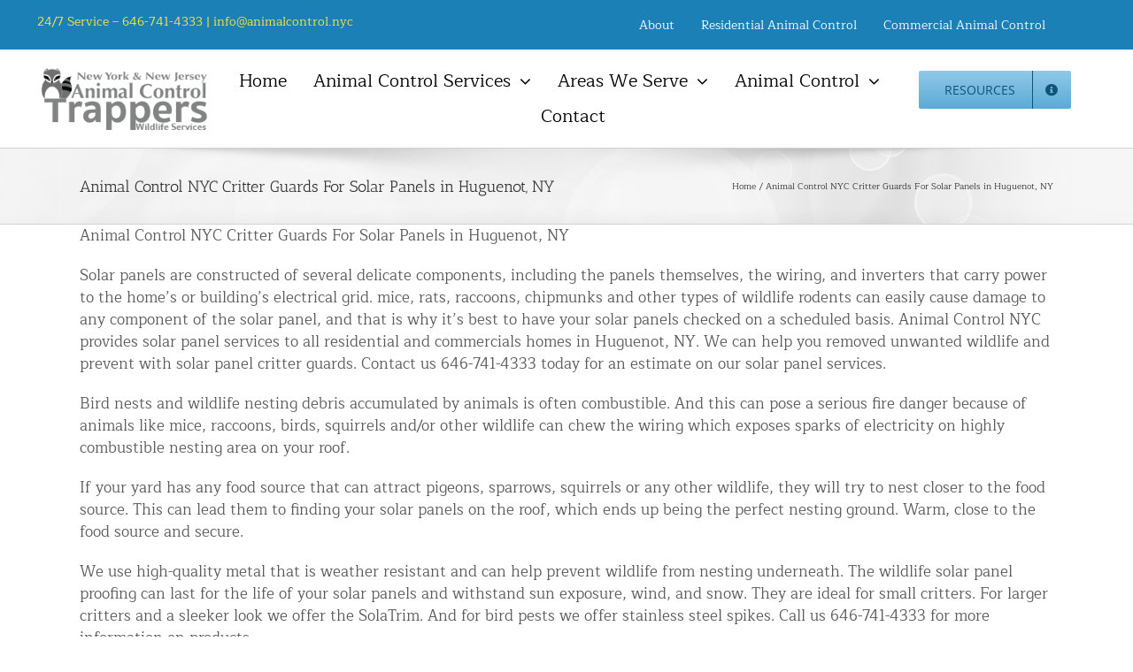

--- FILE ---
content_type: text/html; charset=UTF-8
request_url: https://animalcontrol.nyc/animal-control-nyc-critter-guards-for-solar-panels-in-huguenot-ny/
body_size: 78553
content:
<!DOCTYPE html>
<html class="avada-html-layout-wide avada-html-header-position-top" lang="en-US" prefix="og: http://ogp.me/ns# fb: http://ogp.me/ns/fb#">
<head>
	<meta http-equiv="X-UA-Compatible" content="IE=edge" />
	<meta http-equiv="Content-Type" content="text/html; charset=utf-8"/>
	<meta name="viewport" content="width=device-width, initial-scale=1" />
	<title>Animal Control NYC Critter Guards For Solar Panels in Huguenot, NY &#8211; Animal Control in NYC &amp; New Jersey</title>
<meta name='robots' content='max-image-preview:large' />
<link rel="alternate" type="application/rss+xml" title="Animal Control in NYC &amp; New Jersey &raquo; Feed" href="https://animalcontrol.nyc/feed/" />
		
		
		
				<link rel="alternate" title="oEmbed (JSON)" type="application/json+oembed" href="https://animalcontrol.nyc/wp-json/oembed/1.0/embed?url=https%3A%2F%2Fanimalcontrol.nyc%2Fanimal-control-nyc-critter-guards-for-solar-panels-in-huguenot-ny%2F" />
<link rel="alternate" title="oEmbed (XML)" type="text/xml+oembed" href="https://animalcontrol.nyc/wp-json/oembed/1.0/embed?url=https%3A%2F%2Fanimalcontrol.nyc%2Fanimal-control-nyc-critter-guards-for-solar-panels-in-huguenot-ny%2F&#038;format=xml" />
					<meta name="description" content="Animal Control NYC Critter Guards For Solar Panels in Huguenot, NY

Solar panels are constructed of several delicate components, including the panels themselves, the wiring, and inverters that carry power to the home’s or building’s electrical grid. mice, rats, raccoons, chipmunks and other types of wildlife rodents can easily cause damage to any component of the"/>
				
		<meta property="og:locale" content="en_US"/>
		<meta property="og:type" content="article"/>
		<meta property="og:site_name" content="Animal Control in NYC &amp; New Jersey"/>
		<meta property="og:title" content="  Animal Control NYC Critter Guards For Solar Panels in Huguenot, NY"/>
				<meta property="og:description" content="Animal Control NYC Critter Guards For Solar Panels in Huguenot, NY

Solar panels are constructed of several delicate components, including the panels themselves, the wiring, and inverters that carry power to the home’s or building’s electrical grid. mice, rats, raccoons, chipmunks and other types of wildlife rodents can easily cause damage to any component of the"/>
				<meta property="og:url" content="https://animalcontrol.nyc/animal-control-nyc-critter-guards-for-solar-panels-in-huguenot-ny/"/>
													<meta property="article:modified_time" content="2022-03-02T18:32:06+00:00"/>
											<meta property="og:image" content="https://animalcontrol.nyc/wp-content/uploads/2019/08/Animal-Control-NYC-NJ_logo.png"/>
		<meta property="og:image:width" content="275"/>
		<meta property="og:image:height" content="105"/>
		<meta property="og:image:type" content="image/png"/>
				<style id='wp-img-auto-sizes-contain-inline-css' type='text/css'>
img:is([sizes=auto i],[sizes^="auto," i]){contain-intrinsic-size:3000px 1500px}
/*# sourceURL=wp-img-auto-sizes-contain-inline-css */
</style>
<style id='wp-emoji-styles-inline-css' type='text/css'>

	img.wp-smiley, img.emoji {
		display: inline !important;
		border: none !important;
		box-shadow: none !important;
		height: 1em !important;
		width: 1em !important;
		margin: 0 0.07em !important;
		vertical-align: -0.1em !important;
		background: none !important;
		padding: 0 !important;
	}
/*# sourceURL=wp-emoji-styles-inline-css */
</style>
<link rel='stylesheet' id='grw-public-main-css-css' href='https://animalcontrol.nyc/wp-content/plugins/widget-google-reviews/assets/css/public-main.css?ver=6.9.4.1' type='text/css' media='all' />
<link rel='stylesheet' id='fusion-dynamic-css-css' href='https://animalcontrol.nyc/wp-content/uploads/fusion-styles/944a07217a3a31221bbe9295d86012f2.min.css?ver=3.14.2' type='text/css' media='all' />
<script type="text/javascript" src="https://animalcontrol.nyc/wp-includes/js/jquery/jquery.min.js?ver=3.7.1" id="jquery-core-js"></script>
<script type="text/javascript" src="https://animalcontrol.nyc/wp-includes/js/jquery/jquery-migrate.min.js?ver=3.4.1" id="jquery-migrate-js"></script>
<script type="text/javascript" src="//animalcontrol.nyc/wp-content/plugins/revslider/sr6/assets/js/rbtools.min.js?ver=6.7.40" async id="tp-tools-js"></script>
<script type="text/javascript" src="//animalcontrol.nyc/wp-content/plugins/revslider/sr6/assets/js/rs6.min.js?ver=6.7.40" async id="revmin-js"></script>
<script type="text/javascript" defer="defer" src="https://animalcontrol.nyc/wp-content/plugins/widget-google-reviews/assets/js/public-main.js?ver=6.9.4.1" id="grw-public-main-js-js"></script>
<link rel="https://api.w.org/" href="https://animalcontrol.nyc/wp-json/" /><link rel="alternate" title="JSON" type="application/json" href="https://animalcontrol.nyc/wp-json/wp/v2/pages/2304" /><link rel="EditURI" type="application/rsd+xml" title="RSD" href="https://animalcontrol.nyc/xmlrpc.php?rsd" />
<meta name="generator" content="WordPress 6.9" />
<link rel='shortlink' href='https://animalcontrol.nyc/?p=2304' />

		<!-- GA Google Analytics @ https://m0n.co/ga -->
		<script>
			(function(i,s,o,g,r,a,m){i['GoogleAnalyticsObject']=r;i[r]=i[r]||function(){
			(i[r].q=i[r].q||[]).push(arguments)},i[r].l=1*new Date();a=s.createElement(o),
			m=s.getElementsByTagName(o)[0];a.async=1;a.src=g;m.parentNode.insertBefore(a,m)
			})(window,document,'script','https://www.google-analytics.com/analytics.js','ga');
			ga('create', 'UA-117088503-1', 'auto');
			ga('send', 'pageview');
		</script>

	<meta name="ti-site-data" content="[base64]" /><style type="text/css" id="css-fb-visibility">@media screen and (max-width: 640px){.fusion-no-small-visibility{display:none !important;}body .sm-text-align-center{text-align:center !important;}body .sm-text-align-left{text-align:left !important;}body .sm-text-align-right{text-align:right !important;}body .sm-text-align-justify{text-align:justify !important;}body .sm-flex-align-center{justify-content:center !important;}body .sm-flex-align-flex-start{justify-content:flex-start !important;}body .sm-flex-align-flex-end{justify-content:flex-end !important;}body .sm-mx-auto{margin-left:auto !important;margin-right:auto !important;}body .sm-ml-auto{margin-left:auto !important;}body .sm-mr-auto{margin-right:auto !important;}body .fusion-absolute-position-small{position:absolute;width:100%;}.awb-sticky.awb-sticky-small{ position: sticky; top: var(--awb-sticky-offset,0); }}@media screen and (min-width: 641px) and (max-width: 1024px){.fusion-no-medium-visibility{display:none !important;}body .md-text-align-center{text-align:center !important;}body .md-text-align-left{text-align:left !important;}body .md-text-align-right{text-align:right !important;}body .md-text-align-justify{text-align:justify !important;}body .md-flex-align-center{justify-content:center !important;}body .md-flex-align-flex-start{justify-content:flex-start !important;}body .md-flex-align-flex-end{justify-content:flex-end !important;}body .md-mx-auto{margin-left:auto !important;margin-right:auto !important;}body .md-ml-auto{margin-left:auto !important;}body .md-mr-auto{margin-right:auto !important;}body .fusion-absolute-position-medium{position:absolute;width:100%;}.awb-sticky.awb-sticky-medium{ position: sticky; top: var(--awb-sticky-offset,0); }}@media screen and (min-width: 1025px){.fusion-no-large-visibility{display:none !important;}body .lg-text-align-center{text-align:center !important;}body .lg-text-align-left{text-align:left !important;}body .lg-text-align-right{text-align:right !important;}body .lg-text-align-justify{text-align:justify !important;}body .lg-flex-align-center{justify-content:center !important;}body .lg-flex-align-flex-start{justify-content:flex-start !important;}body .lg-flex-align-flex-end{justify-content:flex-end !important;}body .lg-mx-auto{margin-left:auto !important;margin-right:auto !important;}body .lg-ml-auto{margin-left:auto !important;}body .lg-mr-auto{margin-right:auto !important;}body .fusion-absolute-position-large{position:absolute;width:100%;}.awb-sticky.awb-sticky-large{ position: sticky; top: var(--awb-sticky-offset,0); }}</style><meta name="generator" content="Powered by Slider Revolution 6.7.40 - responsive, Mobile-Friendly Slider Plugin for WordPress with comfortable drag and drop interface." />
<link rel="canonical" href="https://animalcontrol.nyc/animal-control-nyc-critter-guards-for-solar-panels-in-huguenot-ny/" />
<meta name="description" content="Best Animal Removal Specialist For Rodents - Search For Top Animal Removal Specialist For Raccoons in Huguenot, NY - Animal Control NYC and NJ Remove Wildlife Animals From Your Business - Trap and Remove Snakes From Your Home in Huguenot, NY" /><meta name="keywords" content="Leading Animal Control Expert For Wildlife Animals Huguenot, NY, Leading Expert Animal Control Company For Chipmunks, Huguenot, NY, Animal Control NYC, and NJ, Search For Top Animal Removal Specialist For Raccoons in Huguenot, NY, Best Animal Removal Specialist For Groundhogs, Best Animal Control Company For Wildlife Animals Hire Animal Control Experts to Remove Mice From Industrial Buildings Huguenot, NY, Hire Animal Control Experts to Remove Wildlife Animals From Your Business, Huguenot, NY, Trap and Remove Snakes From Your Home in Huguenot, NY, Remove Raccoons From Industrial Buildings, Remove Snakes From Your Home" /><meta name="title" content="Search For Top Animal Removal Specialist For Raccoons in Huguenot, NY | Animal Control NYC and NJ | Search For Top Animal Removal Specialist For Mice in Huguenot, NY Trap and Remove Snakes From Your Home in Huguenot, NY | Get rid of Groundhogs From Your Restaurant in Huguenot, NY" /><link rel="icon" href="https://animalcontrol.nyc/wp-content/uploads/2025/09/cropped-Raccoon-Logo_2_3-32x32.png" sizes="32x32" />
<link rel="icon" href="https://animalcontrol.nyc/wp-content/uploads/2025/09/cropped-Raccoon-Logo_2_3-192x192.png" sizes="192x192" />
<link rel="apple-touch-icon" href="https://animalcontrol.nyc/wp-content/uploads/2025/09/cropped-Raccoon-Logo_2_3-180x180.png" />
<meta name="msapplication-TileImage" content="https://animalcontrol.nyc/wp-content/uploads/2025/09/cropped-Raccoon-Logo_2_3-270x270.png" />
<script>let id="393648799";let trackingType="classic";</script><script>function setREVStartSize(e){
			//window.requestAnimationFrame(function() {
				window.RSIW = window.RSIW===undefined ? window.innerWidth : window.RSIW;
				window.RSIH = window.RSIH===undefined ? window.innerHeight : window.RSIH;
				try {
					var pw = document.getElementById(e.c).parentNode.offsetWidth,
						newh;
					pw = pw===0 || isNaN(pw) || (e.l=="fullwidth" || e.layout=="fullwidth") ? window.RSIW : pw;
					e.tabw = e.tabw===undefined ? 0 : parseInt(e.tabw);
					e.thumbw = e.thumbw===undefined ? 0 : parseInt(e.thumbw);
					e.tabh = e.tabh===undefined ? 0 : parseInt(e.tabh);
					e.thumbh = e.thumbh===undefined ? 0 : parseInt(e.thumbh);
					e.tabhide = e.tabhide===undefined ? 0 : parseInt(e.tabhide);
					e.thumbhide = e.thumbhide===undefined ? 0 : parseInt(e.thumbhide);
					e.mh = e.mh===undefined || e.mh=="" || e.mh==="auto" ? 0 : parseInt(e.mh,0);
					if(e.layout==="fullscreen" || e.l==="fullscreen")
						newh = Math.max(e.mh,window.RSIH);
					else{
						e.gw = Array.isArray(e.gw) ? e.gw : [e.gw];
						for (var i in e.rl) if (e.gw[i]===undefined || e.gw[i]===0) e.gw[i] = e.gw[i-1];
						e.gh = e.el===undefined || e.el==="" || (Array.isArray(e.el) && e.el.length==0)? e.gh : e.el;
						e.gh = Array.isArray(e.gh) ? e.gh : [e.gh];
						for (var i in e.rl) if (e.gh[i]===undefined || e.gh[i]===0) e.gh[i] = e.gh[i-1];
											
						var nl = new Array(e.rl.length),
							ix = 0,
							sl;
						e.tabw = e.tabhide>=pw ? 0 : e.tabw;
						e.thumbw = e.thumbhide>=pw ? 0 : e.thumbw;
						e.tabh = e.tabhide>=pw ? 0 : e.tabh;
						e.thumbh = e.thumbhide>=pw ? 0 : e.thumbh;
						for (var i in e.rl) nl[i] = e.rl[i]<window.RSIW ? 0 : e.rl[i];
						sl = nl[0];
						for (var i in nl) if (sl>nl[i] && nl[i]>0) { sl = nl[i]; ix=i;}
						var m = pw>(e.gw[ix]+e.tabw+e.thumbw) ? 1 : (pw-(e.tabw+e.thumbw)) / (e.gw[ix]);
						newh =  (e.gh[ix] * m) + (e.tabh + e.thumbh);
					}
					var el = document.getElementById(e.c);
					if (el!==null && el) el.style.height = newh+"px";
					el = document.getElementById(e.c+"_wrapper");
					if (el!==null && el) {
						el.style.height = newh+"px";
						el.style.display = "block";
					}
				} catch(e){
					console.log("Failure at Presize of Slider:" + e)
				}
			//});
		  };</script>
		<style type="text/css" id="wp-custom-css">
			#menu-resources{
	max-width:700px !important;
	left:-700px !important;
	margin-top: 40px;
}		</style>
				<script type="text/javascript">
			var doc = document.documentElement;
			doc.setAttribute( 'data-useragent', navigator.userAgent );
		</script>
		<style type="text/css" id="fusion-builder-template-header-css">#wrapper .fusion-vertical-menu-widget.left .menu li a, .awb-off-canvas .fusion-vertical-menu-widget.left .menu li a {
    padding-right: 10px;
    padding: 4px 0!Important;
    font-weight: 700;
}

h4.widget-title.fusion-responsive-typography-calculated {
    font-weight: 700;
}</style><style type="text/css" id="fusion-builder-template-footer-css">.footer-button-citypages{
font-size:18px !important;
}</style>
	<script defer async src='https://cdn.trustindex.io/loader-cert.js?df2424f306a3775f1d862e11e18'></script>
<meta name="google-site-verification" content="6My53Qus8JrULUulpMMqF55R7EyXsMJ5J2iB9Y20lrA" /><style id='global-styles-inline-css' type='text/css'>
:root{--wp--preset--aspect-ratio--square: 1;--wp--preset--aspect-ratio--4-3: 4/3;--wp--preset--aspect-ratio--3-4: 3/4;--wp--preset--aspect-ratio--3-2: 3/2;--wp--preset--aspect-ratio--2-3: 2/3;--wp--preset--aspect-ratio--16-9: 16/9;--wp--preset--aspect-ratio--9-16: 9/16;--wp--preset--color--black: #000000;--wp--preset--color--cyan-bluish-gray: #abb8c3;--wp--preset--color--white: #ffffff;--wp--preset--color--pale-pink: #f78da7;--wp--preset--color--vivid-red: #cf2e2e;--wp--preset--color--luminous-vivid-orange: #ff6900;--wp--preset--color--luminous-vivid-amber: #fcb900;--wp--preset--color--light-green-cyan: #7bdcb5;--wp--preset--color--vivid-green-cyan: #00d084;--wp--preset--color--pale-cyan-blue: #8ed1fc;--wp--preset--color--vivid-cyan-blue: #0693e3;--wp--preset--color--vivid-purple: #9b51e0;--wp--preset--color--awb-color-1: rgba(255,255,255,1);--wp--preset--color--awb-color-2: rgba(246,246,246,1);--wp--preset--color--awb-color-3: rgba(235,234,234,1);--wp--preset--color--awb-color-4: rgba(224,222,222,1);--wp--preset--color--awb-color-5: rgba(46,163,242,1);--wp--preset--color--awb-color-6: rgba(116,116,116,1);--wp--preset--color--awb-color-7: rgba(26,128,182,1);--wp--preset--color--awb-color-8: rgba(51,51,51,1);--wp--preset--color--awb-color-custom-10: rgba(16,83,120,1);--wp--preset--color--awb-color-custom-11: rgba(160,206,78,1);--wp--preset--color--awb-color-custom-12: rgba(235,234,234,0.8);--wp--preset--color--awb-color-custom-13: rgba(232,232,232,1);--wp--preset--color--awb-color-custom-14: rgba(249,249,249,1);--wp--preset--color--awb-color-custom-15: rgba(54,56,57,1);--wp--preset--color--awb-color-custom-16: rgba(221,221,221,1);--wp--preset--color--awb-color-custom-17: rgba(190,189,189,1);--wp--preset--color--awb-color-custom-18: rgba(89,89,89,1);--wp--preset--gradient--vivid-cyan-blue-to-vivid-purple: linear-gradient(135deg,rgb(6,147,227) 0%,rgb(155,81,224) 100%);--wp--preset--gradient--light-green-cyan-to-vivid-green-cyan: linear-gradient(135deg,rgb(122,220,180) 0%,rgb(0,208,130) 100%);--wp--preset--gradient--luminous-vivid-amber-to-luminous-vivid-orange: linear-gradient(135deg,rgb(252,185,0) 0%,rgb(255,105,0) 100%);--wp--preset--gradient--luminous-vivid-orange-to-vivid-red: linear-gradient(135deg,rgb(255,105,0) 0%,rgb(207,46,46) 100%);--wp--preset--gradient--very-light-gray-to-cyan-bluish-gray: linear-gradient(135deg,rgb(238,238,238) 0%,rgb(169,184,195) 100%);--wp--preset--gradient--cool-to-warm-spectrum: linear-gradient(135deg,rgb(74,234,220) 0%,rgb(151,120,209) 20%,rgb(207,42,186) 40%,rgb(238,44,130) 60%,rgb(251,105,98) 80%,rgb(254,248,76) 100%);--wp--preset--gradient--blush-light-purple: linear-gradient(135deg,rgb(255,206,236) 0%,rgb(152,150,240) 100%);--wp--preset--gradient--blush-bordeaux: linear-gradient(135deg,rgb(254,205,165) 0%,rgb(254,45,45) 50%,rgb(107,0,62) 100%);--wp--preset--gradient--luminous-dusk: linear-gradient(135deg,rgb(255,203,112) 0%,rgb(199,81,192) 50%,rgb(65,88,208) 100%);--wp--preset--gradient--pale-ocean: linear-gradient(135deg,rgb(255,245,203) 0%,rgb(182,227,212) 50%,rgb(51,167,181) 100%);--wp--preset--gradient--electric-grass: linear-gradient(135deg,rgb(202,248,128) 0%,rgb(113,206,126) 100%);--wp--preset--gradient--midnight: linear-gradient(135deg,rgb(2,3,129) 0%,rgb(40,116,252) 100%);--wp--preset--font-size--small: 12.75px;--wp--preset--font-size--medium: 20px;--wp--preset--font-size--large: 25.5px;--wp--preset--font-size--x-large: 42px;--wp--preset--font-size--normal: 17px;--wp--preset--font-size--xlarge: 34px;--wp--preset--font-size--huge: 51px;--wp--preset--spacing--20: 0.44rem;--wp--preset--spacing--30: 0.67rem;--wp--preset--spacing--40: 1rem;--wp--preset--spacing--50: 1.5rem;--wp--preset--spacing--60: 2.25rem;--wp--preset--spacing--70: 3.38rem;--wp--preset--spacing--80: 5.06rem;--wp--preset--shadow--natural: 6px 6px 9px rgba(0, 0, 0, 0.2);--wp--preset--shadow--deep: 12px 12px 50px rgba(0, 0, 0, 0.4);--wp--preset--shadow--sharp: 6px 6px 0px rgba(0, 0, 0, 0.2);--wp--preset--shadow--outlined: 6px 6px 0px -3px rgb(255, 255, 255), 6px 6px rgb(0, 0, 0);--wp--preset--shadow--crisp: 6px 6px 0px rgb(0, 0, 0);}:where(.is-layout-flex){gap: 0.5em;}:where(.is-layout-grid){gap: 0.5em;}body .is-layout-flex{display: flex;}.is-layout-flex{flex-wrap: wrap;align-items: center;}.is-layout-flex > :is(*, div){margin: 0;}body .is-layout-grid{display: grid;}.is-layout-grid > :is(*, div){margin: 0;}:where(.wp-block-columns.is-layout-flex){gap: 2em;}:where(.wp-block-columns.is-layout-grid){gap: 2em;}:where(.wp-block-post-template.is-layout-flex){gap: 1.25em;}:where(.wp-block-post-template.is-layout-grid){gap: 1.25em;}.has-black-color{color: var(--wp--preset--color--black) !important;}.has-cyan-bluish-gray-color{color: var(--wp--preset--color--cyan-bluish-gray) !important;}.has-white-color{color: var(--wp--preset--color--white) !important;}.has-pale-pink-color{color: var(--wp--preset--color--pale-pink) !important;}.has-vivid-red-color{color: var(--wp--preset--color--vivid-red) !important;}.has-luminous-vivid-orange-color{color: var(--wp--preset--color--luminous-vivid-orange) !important;}.has-luminous-vivid-amber-color{color: var(--wp--preset--color--luminous-vivid-amber) !important;}.has-light-green-cyan-color{color: var(--wp--preset--color--light-green-cyan) !important;}.has-vivid-green-cyan-color{color: var(--wp--preset--color--vivid-green-cyan) !important;}.has-pale-cyan-blue-color{color: var(--wp--preset--color--pale-cyan-blue) !important;}.has-vivid-cyan-blue-color{color: var(--wp--preset--color--vivid-cyan-blue) !important;}.has-vivid-purple-color{color: var(--wp--preset--color--vivid-purple) !important;}.has-black-background-color{background-color: var(--wp--preset--color--black) !important;}.has-cyan-bluish-gray-background-color{background-color: var(--wp--preset--color--cyan-bluish-gray) !important;}.has-white-background-color{background-color: var(--wp--preset--color--white) !important;}.has-pale-pink-background-color{background-color: var(--wp--preset--color--pale-pink) !important;}.has-vivid-red-background-color{background-color: var(--wp--preset--color--vivid-red) !important;}.has-luminous-vivid-orange-background-color{background-color: var(--wp--preset--color--luminous-vivid-orange) !important;}.has-luminous-vivid-amber-background-color{background-color: var(--wp--preset--color--luminous-vivid-amber) !important;}.has-light-green-cyan-background-color{background-color: var(--wp--preset--color--light-green-cyan) !important;}.has-vivid-green-cyan-background-color{background-color: var(--wp--preset--color--vivid-green-cyan) !important;}.has-pale-cyan-blue-background-color{background-color: var(--wp--preset--color--pale-cyan-blue) !important;}.has-vivid-cyan-blue-background-color{background-color: var(--wp--preset--color--vivid-cyan-blue) !important;}.has-vivid-purple-background-color{background-color: var(--wp--preset--color--vivid-purple) !important;}.has-black-border-color{border-color: var(--wp--preset--color--black) !important;}.has-cyan-bluish-gray-border-color{border-color: var(--wp--preset--color--cyan-bluish-gray) !important;}.has-white-border-color{border-color: var(--wp--preset--color--white) !important;}.has-pale-pink-border-color{border-color: var(--wp--preset--color--pale-pink) !important;}.has-vivid-red-border-color{border-color: var(--wp--preset--color--vivid-red) !important;}.has-luminous-vivid-orange-border-color{border-color: var(--wp--preset--color--luminous-vivid-orange) !important;}.has-luminous-vivid-amber-border-color{border-color: var(--wp--preset--color--luminous-vivid-amber) !important;}.has-light-green-cyan-border-color{border-color: var(--wp--preset--color--light-green-cyan) !important;}.has-vivid-green-cyan-border-color{border-color: var(--wp--preset--color--vivid-green-cyan) !important;}.has-pale-cyan-blue-border-color{border-color: var(--wp--preset--color--pale-cyan-blue) !important;}.has-vivid-cyan-blue-border-color{border-color: var(--wp--preset--color--vivid-cyan-blue) !important;}.has-vivid-purple-border-color{border-color: var(--wp--preset--color--vivid-purple) !important;}.has-vivid-cyan-blue-to-vivid-purple-gradient-background{background: var(--wp--preset--gradient--vivid-cyan-blue-to-vivid-purple) !important;}.has-light-green-cyan-to-vivid-green-cyan-gradient-background{background: var(--wp--preset--gradient--light-green-cyan-to-vivid-green-cyan) !important;}.has-luminous-vivid-amber-to-luminous-vivid-orange-gradient-background{background: var(--wp--preset--gradient--luminous-vivid-amber-to-luminous-vivid-orange) !important;}.has-luminous-vivid-orange-to-vivid-red-gradient-background{background: var(--wp--preset--gradient--luminous-vivid-orange-to-vivid-red) !important;}.has-very-light-gray-to-cyan-bluish-gray-gradient-background{background: var(--wp--preset--gradient--very-light-gray-to-cyan-bluish-gray) !important;}.has-cool-to-warm-spectrum-gradient-background{background: var(--wp--preset--gradient--cool-to-warm-spectrum) !important;}.has-blush-light-purple-gradient-background{background: var(--wp--preset--gradient--blush-light-purple) !important;}.has-blush-bordeaux-gradient-background{background: var(--wp--preset--gradient--blush-bordeaux) !important;}.has-luminous-dusk-gradient-background{background: var(--wp--preset--gradient--luminous-dusk) !important;}.has-pale-ocean-gradient-background{background: var(--wp--preset--gradient--pale-ocean) !important;}.has-electric-grass-gradient-background{background: var(--wp--preset--gradient--electric-grass) !important;}.has-midnight-gradient-background{background: var(--wp--preset--gradient--midnight) !important;}.has-small-font-size{font-size: var(--wp--preset--font-size--small) !important;}.has-medium-font-size{font-size: var(--wp--preset--font-size--medium) !important;}.has-large-font-size{font-size: var(--wp--preset--font-size--large) !important;}.has-x-large-font-size{font-size: var(--wp--preset--font-size--x-large) !important;}
/*# sourceURL=global-styles-inline-css */
</style>
<style id='wp-block-library-inline-css' type='text/css'>
:root{--wp-block-synced-color:#7a00df;--wp-block-synced-color--rgb:122,0,223;--wp-bound-block-color:var(--wp-block-synced-color);--wp-editor-canvas-background:#ddd;--wp-admin-theme-color:#007cba;--wp-admin-theme-color--rgb:0,124,186;--wp-admin-theme-color-darker-10:#006ba1;--wp-admin-theme-color-darker-10--rgb:0,107,160.5;--wp-admin-theme-color-darker-20:#005a87;--wp-admin-theme-color-darker-20--rgb:0,90,135;--wp-admin-border-width-focus:2px}@media (min-resolution:192dpi){:root{--wp-admin-border-width-focus:1.5px}}.wp-element-button{cursor:pointer}:root .has-very-light-gray-background-color{background-color:#eee}:root .has-very-dark-gray-background-color{background-color:#313131}:root .has-very-light-gray-color{color:#eee}:root .has-very-dark-gray-color{color:#313131}:root .has-vivid-green-cyan-to-vivid-cyan-blue-gradient-background{background:linear-gradient(135deg,#00d084,#0693e3)}:root .has-purple-crush-gradient-background{background:linear-gradient(135deg,#34e2e4,#4721fb 50%,#ab1dfe)}:root .has-hazy-dawn-gradient-background{background:linear-gradient(135deg,#faaca8,#dad0ec)}:root .has-subdued-olive-gradient-background{background:linear-gradient(135deg,#fafae1,#67a671)}:root .has-atomic-cream-gradient-background{background:linear-gradient(135deg,#fdd79a,#004a59)}:root .has-nightshade-gradient-background{background:linear-gradient(135deg,#330968,#31cdcf)}:root .has-midnight-gradient-background{background:linear-gradient(135deg,#020381,#2874fc)}:root{--wp--preset--font-size--normal:16px;--wp--preset--font-size--huge:42px}.has-regular-font-size{font-size:1em}.has-larger-font-size{font-size:2.625em}.has-normal-font-size{font-size:var(--wp--preset--font-size--normal)}.has-huge-font-size{font-size:var(--wp--preset--font-size--huge)}.has-text-align-center{text-align:center}.has-text-align-left{text-align:left}.has-text-align-right{text-align:right}.has-fit-text{white-space:nowrap!important}#end-resizable-editor-section{display:none}.aligncenter{clear:both}.items-justified-left{justify-content:flex-start}.items-justified-center{justify-content:center}.items-justified-right{justify-content:flex-end}.items-justified-space-between{justify-content:space-between}.screen-reader-text{border:0;clip-path:inset(50%);height:1px;margin:-1px;overflow:hidden;padding:0;position:absolute;width:1px;word-wrap:normal!important}.screen-reader-text:focus{background-color:#ddd;clip-path:none;color:#444;display:block;font-size:1em;height:auto;left:5px;line-height:normal;padding:15px 23px 14px;text-decoration:none;top:5px;width:auto;z-index:100000}html :where(.has-border-color){border-style:solid}html :where([style*=border-top-color]){border-top-style:solid}html :where([style*=border-right-color]){border-right-style:solid}html :where([style*=border-bottom-color]){border-bottom-style:solid}html :where([style*=border-left-color]){border-left-style:solid}html :where([style*=border-width]){border-style:solid}html :where([style*=border-top-width]){border-top-style:solid}html :where([style*=border-right-width]){border-right-style:solid}html :where([style*=border-bottom-width]){border-bottom-style:solid}html :where([style*=border-left-width]){border-left-style:solid}html :where(img[class*=wp-image-]){height:auto;max-width:100%}:where(figure){margin:0 0 1em}html :where(.is-position-sticky){--wp-admin--admin-bar--position-offset:var(--wp-admin--admin-bar--height,0px)}@media screen and (max-width:600px){html :where(.is-position-sticky){--wp-admin--admin-bar--position-offset:0px}}
/*wp_block_styles_on_demand_placeholder:69782e2580797*/
/*# sourceURL=wp-block-library-inline-css */
</style>
<style id='wp-block-library-theme-inline-css' type='text/css'>
.wp-block-audio :where(figcaption){color:#555;font-size:13px;text-align:center}.is-dark-theme .wp-block-audio :where(figcaption){color:#ffffffa6}.wp-block-audio{margin:0 0 1em}.wp-block-code{border:1px solid #ccc;border-radius:4px;font-family:Menlo,Consolas,monaco,monospace;padding:.8em 1em}.wp-block-embed :where(figcaption){color:#555;font-size:13px;text-align:center}.is-dark-theme .wp-block-embed :where(figcaption){color:#ffffffa6}.wp-block-embed{margin:0 0 1em}.blocks-gallery-caption{color:#555;font-size:13px;text-align:center}.is-dark-theme .blocks-gallery-caption{color:#ffffffa6}:root :where(.wp-block-image figcaption){color:#555;font-size:13px;text-align:center}.is-dark-theme :root :where(.wp-block-image figcaption){color:#ffffffa6}.wp-block-image{margin:0 0 1em}.wp-block-pullquote{border-bottom:4px solid;border-top:4px solid;color:currentColor;margin-bottom:1.75em}.wp-block-pullquote :where(cite),.wp-block-pullquote :where(footer),.wp-block-pullquote__citation{color:currentColor;font-size:.8125em;font-style:normal;text-transform:uppercase}.wp-block-quote{border-left:.25em solid;margin:0 0 1.75em;padding-left:1em}.wp-block-quote cite,.wp-block-quote footer{color:currentColor;font-size:.8125em;font-style:normal;position:relative}.wp-block-quote:where(.has-text-align-right){border-left:none;border-right:.25em solid;padding-left:0;padding-right:1em}.wp-block-quote:where(.has-text-align-center){border:none;padding-left:0}.wp-block-quote.is-large,.wp-block-quote.is-style-large,.wp-block-quote:where(.is-style-plain){border:none}.wp-block-search .wp-block-search__label{font-weight:700}.wp-block-search__button{border:1px solid #ccc;padding:.375em .625em}:where(.wp-block-group.has-background){padding:1.25em 2.375em}.wp-block-separator.has-css-opacity{opacity:.4}.wp-block-separator{border:none;border-bottom:2px solid;margin-left:auto;margin-right:auto}.wp-block-separator.has-alpha-channel-opacity{opacity:1}.wp-block-separator:not(.is-style-wide):not(.is-style-dots){width:100px}.wp-block-separator.has-background:not(.is-style-dots){border-bottom:none;height:1px}.wp-block-separator.has-background:not(.is-style-wide):not(.is-style-dots){height:2px}.wp-block-table{margin:0 0 1em}.wp-block-table td,.wp-block-table th{word-break:normal}.wp-block-table :where(figcaption){color:#555;font-size:13px;text-align:center}.is-dark-theme .wp-block-table :where(figcaption){color:#ffffffa6}.wp-block-video :where(figcaption){color:#555;font-size:13px;text-align:center}.is-dark-theme .wp-block-video :where(figcaption){color:#ffffffa6}.wp-block-video{margin:0 0 1em}:root :where(.wp-block-template-part.has-background){margin-bottom:0;margin-top:0;padding:1.25em 2.375em}
/*# sourceURL=/wp-includes/css/dist/block-library/theme.min.css */
</style>
<style id='classic-theme-styles-inline-css' type='text/css'>
/*! This file is auto-generated */
.wp-block-button__link{color:#fff;background-color:#32373c;border-radius:9999px;box-shadow:none;text-decoration:none;padding:calc(.667em + 2px) calc(1.333em + 2px);font-size:1.125em}.wp-block-file__button{background:#32373c;color:#fff;text-decoration:none}
/*# sourceURL=/wp-includes/css/classic-themes.min.css */
</style>
<link rel='stylesheet' id='rs-plugin-settings-css' href='//animalcontrol.nyc/wp-content/plugins/revslider/sr6/assets/css/rs6.css?ver=6.7.40' type='text/css' media='all' />
<style id='rs-plugin-settings-inline-css' type='text/css'>
#rs-demo-id {}
/*# sourceURL=rs-plugin-settings-inline-css */
</style>
</head>

<body data-rsssl=1 class="wp-singular page-template-default page page-id-2304 wp-theme-Avada fusion-image-hovers fusion-pagination-sizing fusion-button_type-flat fusion-button_span-no fusion-button_gradient-linear avada-image-rollover-circle-yes avada-image-rollover-yes avada-image-rollover-direction-left fusion-has-button-gradient fusion-body ltr fusion-sticky-header no-tablet-sticky-header no-mobile-sticky-header no-mobile-slidingbar no-mobile-totop avada-has-rev-slider-styles fusion-disable-outline fusion-sub-menu-fade mobile-logo-pos-left layout-wide-mode avada-has-boxed-modal-shadow-none layout-scroll-offset-full avada-has-zero-margin-offset-top fusion-top-header menu-text-align-center mobile-menu-design-modern fusion-show-pagination-text fusion-header-layout-v3 avada-responsive avada-footer-fx-none avada-menu-highlight-style-arrow fusion-search-form-classic fusion-main-menu-search-dropdown fusion-avatar-square avada-dropdown-styles avada-blog-layout-large avada-blog-archive-layout-large avada-header-shadow-no avada-menu-icon-position-left avada-has-megamenu-shadow avada-has-mainmenu-dropdown-divider avada-has-header-100-width avada-has-breadcrumb-mobile-hidden avada-has-titlebar-bar_and_content avada-has-pagination-padding avada-flyout-menu-direction-fade avada-ec-views-v1" data-awb-post-id="2304">
		<a class="skip-link screen-reader-text" href="#content">Skip to content</a>

	<div id="boxed-wrapper">
		
		<div id="wrapper" class="fusion-wrapper">
			<div id="home" style="position:relative;top:-1px;"></div>
												<div class="fusion-tb-header"><div class="fusion-fullwidth fullwidth-box fusion-builder-row-1 fusion-flex-container has-pattern-background has-mask-background hundred-percent-fullwidth non-hundred-percent-height-scrolling fusion-custom-z-index" style="--awb-border-radius-top-left:0px;--awb-border-radius-top-right:0px;--awb-border-radius-bottom-right:0px;--awb-border-radius-bottom-left:0px;--awb-z-index:100;--awb-padding-top:0px;--awb-padding-right:5%;--awb-padding-bottom:0px;--awb-padding-left:5%;--awb-margin-top:0px;--awb-margin-bottom:0px;--awb-background-color:#1a80b6;--awb-flex-wrap:wrap;" ><div class="fusion-builder-row fusion-row fusion-flex-align-items-flex-start fusion-flex-content-wrap" style="width:104% !important;max-width:104% !important;margin-left: calc(-4% / 2 );margin-right: calc(-4% / 2 );"><div class="fusion-layout-column fusion_builder_column fusion-builder-column-0 fusion_builder_column_1_1 1_1 fusion-flex-column fusion-no-small-visibility" style="--awb-padding-top:00px;--awb-padding-right:0px;--awb-padding-bottom:0px;--awb-padding-left:0px;--awb-bg-size:cover;--awb-width-large:100%;--awb-margin-top-large:0px;--awb-spacing-right-large:0px;--awb-margin-bottom-large:0px;--awb-spacing-left-large:0px;--awb-width-medium:100%;--awb-order-medium:0;--awb-spacing-right-medium:1.92%;--awb-spacing-left-medium:1.92%;--awb-width-small:100%;--awb-order-small:0;--awb-spacing-right-small:1.92%;--awb-spacing-left-small:1.92%;"><div class="fusion-column-wrapper fusion-column-has-shadow fusion-flex-justify-content-flex-start fusion-content-layout-column"><div class="fusion-builder-row fusion-builder-row-inner fusion-row fusion-flex-align-items-flex-start fusion-flex-content-wrap" style="width:104% !important;max-width:104% !important;margin-left: calc(-4% / 2 );margin-right: calc(-4% / 2 );"><div class="fusion-layout-column fusion_builder_column_inner fusion-builder-nested-column-0 fusion_builder_column_inner_1_2 1_2 fusion-flex-column" style="--awb-padding-top:0px;--awb-padding-right:0px;--awb-padding-bottom:0px;--awb-padding-left:0px;--awb-bg-size:cover;--awb-width-large:50%;--awb-margin-top-large:0px;--awb-spacing-right-large:0px;--awb-margin-bottom-large:0px;--awb-spacing-left-large:0px;--awb-width-medium:100%;--awb-order-medium:0;--awb-spacing-right-medium:1.92%;--awb-spacing-left-medium:1.92%;--awb-width-small:100%;--awb-order-small:0;--awb-spacing-right-small:1.92%;--awb-spacing-left-small:1.92%;"><div class="fusion-column-wrapper fusion-column-has-shadow fusion-flex-justify-content-flex-start fusion-content-layout-column"><div class="fusion-text fusion-text-1" style="--awb-content-alignment:left;--awb-font-size:14px;--awb-text-color:#ffeb3b;"><p><span class="fusion-contact-info-phone-number" style="padding-left: 4%;">24/7 Service &#8211; <span id="gc-number-0" class="gc-cs-link" title="Call with Google Voice">646-741-4333 </span></span><span class="fusion-header-separator">| </span><span class="fusion-contact-info-email-address"><a style="color: #ffeb3b;" href="mailto:info@animalcontrol.nyc">info@animalcontrol.nyc</a></span></p>
</div></div></div><div class="fusion-layout-column fusion_builder_column_inner fusion-builder-nested-column-1 fusion_builder_column_inner_1_2 1_2 fusion-flex-column" style="--awb-padding-top:0px;--awb-padding-right:0px;--awb-padding-bottom:0px;--awb-padding-left:0px;--awb-bg-size:cover;--awb-width-large:50%;--awb-margin-top-large:0px;--awb-spacing-right-large:0px;--awb-margin-bottom-large:0px;--awb-spacing-left-large:0px;--awb-width-medium:100%;--awb-order-medium:0;--awb-spacing-right-medium:1.92%;--awb-spacing-left-medium:1.92%;--awb-width-small:100%;--awb-order-small:0;--awb-spacing-right-small:1.92%;--awb-spacing-left-small:1.92%;"><div class="fusion-column-wrapper fusion-column-has-shadow fusion-flex-justify-content-flex-start fusion-content-layout-column"><nav class="awb-menu awb-menu_row awb-menu_em-hover mobile-mode-collapse-to-button awb-menu_icons-left awb-menu_dc-yes mobile-trigger-fullwidth-off awb-menu_mobile-toggle awb-menu_indent-left mobile-size-full-absolute loading mega-menu-loading awb-menu_desktop awb-menu_dropdown awb-menu_expand-right awb-menu_transition-fade" style="--awb-font-size:14px;--awb-text-transform:none;--awb-gap:30px;--awb-align-items:center;--awb-justify-content:center;--awb-color:#ffffff;--awb-active-color:#000000;--awb-submenu-color:#ffffff;--awb-submenu-bg:#1a80b6;--awb-submenu-active-bg:#ffffff;--awb-submenu-active-color:#000000;--awb-submenu-space:14px;--awb-submenu-font-size:14px;--awb-submenu-text-transform:none;--awb-main-justify-content:flex-start;--awb-mobile-justify:flex-start;--awb-mobile-caret-left:auto;--awb-mobile-caret-right:0;--awb-fusion-font-family-typography:inherit;--awb-fusion-font-style-typography:normal;--awb-fusion-font-weight-typography:400;--awb-fusion-font-family-submenu-typography:inherit;--awb-fusion-font-style-submenu-typography:normal;--awb-fusion-font-weight-submenu-typography:400;--awb-fusion-font-family-mobile-typography:inherit;--awb-fusion-font-style-mobile-typography:normal;--awb-fusion-font-weight-mobile-typography:400;" aria-label="top menu" data-breakpoint="640" data-count="0" data-transition-type="fade" data-transition-time="300" data-expand="right"><button type="button" class="awb-menu__m-toggle awb-menu__m-toggle_no-text" aria-expanded="false" aria-controls="menu-top-menu"><span class="awb-menu__m-toggle-inner"><span class="collapsed-nav-text"><span class="screen-reader-text">Toggle Navigation</span></span><span class="awb-menu__m-collapse-icon awb-menu__m-collapse-icon_no-text"><span class="awb-menu__m-collapse-icon-open awb-menu__m-collapse-icon-open_no-text fa-bars fas"></span><span class="awb-menu__m-collapse-icon-close awb-menu__m-collapse-icon-close_no-text fa-times fas"></span></span></span></button><ul id="menu-top-menu" class="fusion-menu awb-menu__main-ul awb-menu__main-ul_row"><li  id="menu-item-1188"  class="menu-item menu-item-type-post_type menu-item-object-page menu-item-1188 awb-menu__li awb-menu__main-li awb-menu__main-li_regular"  data-item-id="1188"><span class="awb-menu__main-background-default awb-menu__main-background-default_fade"></span><span class="awb-menu__main-background-active awb-menu__main-background-active_fade"></span><a  href="https://animalcontrol.nyc/about-us/" class="awb-menu__main-a awb-menu__main-a_regular"><span class="menu-text">About</span></a></li><li  id="menu-item-1085"  class="menu-item menu-item-type-post_type menu-item-object-page menu-item-1085 awb-menu__li awb-menu__main-li awb-menu__main-li_regular"  data-item-id="1085"><span class="awb-menu__main-background-default awb-menu__main-background-default_fade"></span><span class="awb-menu__main-background-active awb-menu__main-background-active_fade"></span><a  href="https://animalcontrol.nyc/residential-animal-control-nyc/" class="awb-menu__main-a awb-menu__main-a_regular"><span class="menu-text">Residential Animal Control</span></a></li><li  id="menu-item-1084"  class="menu-item menu-item-type-post_type menu-item-object-page menu-item-1084 awb-menu__li awb-menu__main-li awb-menu__main-li_regular"  data-item-id="1084"><span class="awb-menu__main-background-default awb-menu__main-background-default_fade"></span><span class="awb-menu__main-background-active awb-menu__main-background-active_fade"></span><a  href="https://animalcontrol.nyc/commercial-animal-control-services/" class="awb-menu__main-a awb-menu__main-a_regular"><span class="menu-text">Commercial Animal Control</span></a></li></ul></nav></div></div></div></div></div><div class="fusion-layout-column fusion_builder_column fusion-builder-column-1 fusion_builder_column_1_1 1_1 fusion-flex-column fusion-no-medium-visibility fusion-no-large-visibility" style="--awb-padding-top:00px;--awb-padding-right:0px;--awb-padding-bottom:0px;--awb-padding-left:0px;--awb-bg-size:cover;--awb-width-large:100%;--awb-margin-top-large:0px;--awb-spacing-right-large:0px;--awb-margin-bottom-large:0px;--awb-spacing-left-large:0px;--awb-width-medium:100%;--awb-order-medium:0;--awb-spacing-right-medium:1.92%;--awb-spacing-left-medium:1.92%;--awb-width-small:100%;--awb-order-small:0;--awb-spacing-right-small:1.92%;--awb-spacing-left-small:1.92%;"><div class="fusion-column-wrapper fusion-column-has-shadow fusion-flex-justify-content-flex-start fusion-content-layout-column"><div class="fusion-builder-row fusion-builder-row-inner fusion-row fusion-flex-align-items-flex-start fusion-flex-content-wrap" style="width:104% !important;max-width:104% !important;margin-left: calc(-4% / 2 );margin-right: calc(-4% / 2 );"><div class="fusion-layout-column fusion_builder_column_inner fusion-builder-nested-column-2 fusion_builder_column_inner_1_2 1_2 fusion-flex-column" style="--awb-padding-top:0px;--awb-padding-right:0px;--awb-padding-bottom:0px;--awb-padding-left:0px;--awb-bg-size:cover;--awb-width-large:50%;--awb-margin-top-large:0px;--awb-spacing-right-large:0px;--awb-margin-bottom-large:0px;--awb-spacing-left-large:0px;--awb-width-medium:100%;--awb-order-medium:0;--awb-spacing-right-medium:1.92%;--awb-spacing-left-medium:1.92%;--awb-width-small:100%;--awb-order-small:0;--awb-spacing-right-small:1.92%;--awb-spacing-left-small:1.92%;"><div class="fusion-column-wrapper fusion-column-has-shadow fusion-flex-justify-content-flex-start fusion-content-layout-column"><div class="fusion-text fusion-text-2 sm-text-align-center" style="--awb-content-alignment:left;--awb-font-size:14px;--awb-text-color:#ffeb3b;"><p><span class="fusion-contact-info-phone-number" style="padding-left: 4%;">24/7 Service &#8211; <span id="gc-number-0" class="gc-cs-link" title="Call with Google Voice">646-741-4333 </span></span><span class="fusion-header-separator">| </span><span class="fusion-contact-info-email-address"><a style="color: #ffeb3b;" href="mailto:info@animalcontrol.nyc">info@animalcontrol.nyc</a></span></p>
</div></div></div></div></div></div></div></div><div class="fusion-fullwidth fullwidth-box fusion-builder-row-2 fusion-flex-container has-pattern-background has-mask-background hundred-percent-fullwidth non-hundred-percent-height-scrolling fusion-no-small-visibility fusion-sticky-container fusion-custom-z-index" style="--awb-border-radius-top-left:0px;--awb-border-radius-top-right:0px;--awb-border-radius-bottom-right:0px;--awb-border-radius-bottom-left:0px;--awb-z-index:9999;--awb-padding-top:0px;--awb-padding-right:5%;--awb-padding-bottom:0px;--awb-padding-left:5%;--awb-margin-top:0px;--awb-margin-bottom:0px;--awb-background-color:#ffffff;--awb-flex-wrap:wrap;" data-transition-offset="0" data-scroll-offset="0" data-sticky-small-visibility="1" data-sticky-medium-visibility="1" data-sticky-large-visibility="1" ><div class="fusion-builder-row fusion-row fusion-flex-align-items-center fusion-flex-content-wrap" style="width:104% !important;max-width:104% !important;margin-left: calc(-4% / 2 );margin-right: calc(-4% / 2 );"><div class="fusion-layout-column fusion_builder_column fusion-builder-column-2 fusion_builder_column_1_1 1_1 fusion-flex-column fusion-no-small-visibility" style="--awb-padding-top:00px;--awb-padding-right:0px;--awb-padding-bottom:0px;--awb-padding-left:0px;--awb-bg-size:cover;--awb-width-large:100%;--awb-margin-top-large:0px;--awb-spacing-right-large:0px;--awb-margin-bottom-large:0px;--awb-spacing-left-large:0px;--awb-width-medium:100%;--awb-order-medium:0;--awb-spacing-right-medium:1.92%;--awb-spacing-left-medium:1.92%;--awb-width-small:100%;--awb-order-small:0;--awb-spacing-right-small:1.92%;--awb-spacing-left-small:1.92%;"><div class="fusion-column-wrapper fusion-column-has-shadow fusion-flex-justify-content-center fusion-content-layout-column"><div class="fusion-builder-row fusion-builder-row-inner fusion-row fusion-flex-align-items-center fusion-flex-content-wrap" style="width:104% !important;max-width:104% !important;margin-left: calc(-4% / 2 );margin-right: calc(-4% / 2 );"><div class="fusion-layout-column fusion_builder_column_inner fusion-builder-nested-column-3 fusion_builder_column_inner_1_5 1_5 fusion-flex-column" style="--awb-padding-top:20px;--awb-padding-right:0px;--awb-padding-bottom:20px;--awb-padding-left:0px;--awb-bg-size:cover;--awb-width-large:20%;--awb-margin-top-large:0px;--awb-spacing-right-large:0px;--awb-margin-bottom-large:0px;--awb-spacing-left-large:0px;--awb-width-medium:100%;--awb-order-medium:0;--awb-spacing-right-medium:1.92%;--awb-spacing-left-medium:1.92%;--awb-width-small:100%;--awb-order-small:0;--awb-spacing-right-small:1.92%;--awb-spacing-left-small:1.92%;"><div class="fusion-column-wrapper fusion-column-has-shadow fusion-flex-justify-content-flex-start fusion-content-layout-column"><div class="fusion-image-element " style="text-align:left;--awb-caption-title-font-family:var(--h2_typography-font-family);--awb-caption-title-font-weight:var(--h2_typography-font-weight);--awb-caption-title-font-style:var(--h2_typography-font-style);--awb-caption-title-size:var(--h2_typography-font-size);--awb-caption-title-transform:var(--h2_typography-text-transform);--awb-caption-title-line-height:var(--h2_typography-line-height);--awb-caption-title-letter-spacing:var(--h2_typography-letter-spacing);"><span class=" fusion-imageframe imageframe-none imageframe-1 hover-type-none"><a class="fusion-no-lightbox" href="https://animalcontrol.nyc/" target="_self" aria-label="animal-control-nyc_logo-300&#215;86 copy"><img decoding="async" width="300" height="86" src="https://animalcontrol.nyc/wp-content/uploads/2019/08/animal-control-nyc_logo-300x86-copy.png" alt class="img-responsive wp-image-585" srcset="https://animalcontrol.nyc/wp-content/uploads/2019/08/animal-control-nyc_logo-300x86-copy-200x57.png 200w, https://animalcontrol.nyc/wp-content/uploads/2019/08/animal-control-nyc_logo-300x86-copy.png 300w" sizes="(max-width: 1024px) 100vw, (max-width: 640px) 100vw, 300px" /></a></span></div></div></div><div class="fusion-layout-column fusion_builder_column_inner fusion-builder-nested-column-4 fusion_builder_column_inner_3_5 3_5 fusion-flex-column" style="--awb-padding-top:0px;--awb-padding-right:0px;--awb-padding-bottom:0px;--awb-padding-left:0px;--awb-bg-size:cover;--awb-width-large:60%;--awb-margin-top-large:0px;--awb-spacing-right-large:0px;--awb-margin-bottom-large:0px;--awb-spacing-left-large:0px;--awb-width-medium:100%;--awb-order-medium:0;--awb-spacing-right-medium:1.92%;--awb-spacing-left-medium:1.92%;--awb-width-small:100%;--awb-order-small:0;--awb-spacing-right-small:1.92%;--awb-spacing-left-small:1.92%;"><div class="fusion-column-wrapper fusion-column-has-shadow fusion-flex-justify-content-flex-start fusion-content-layout-column"><nav class="awb-menu awb-menu_row awb-menu_em-hover mobile-mode-collapse-to-button awb-menu_icons-left awb-menu_dc-yes mobile-trigger-fullwidth-off awb-menu_mobile-toggle awb-menu_indent-left mobile-size-full-absolute loading mega-menu-loading awb-menu_desktop awb-menu_dropdown awb-menu_expand-right awb-menu_transition-fade" style="--awb-font-size:20px;--awb-text-transform:none;--awb-gap:30px;--awb-align-items:center;--awb-justify-content:center;--awb-color:#000000;--awb-active-color:#1a80b6;--awb-submenu-color:#000000;--awb-submenu-active-bg:#ffffff;--awb-submenu-active-color:#1a80b6;--awb-submenu-space:14px;--awb-submenu-font-size:14px;--awb-submenu-text-transform:none;--awb-main-justify-content:flex-start;--awb-mobile-justify:flex-start;--awb-mobile-caret-left:auto;--awb-mobile-caret-right:0;--awb-fusion-font-family-typography:inherit;--awb-fusion-font-style-typography:normal;--awb-fusion-font-weight-typography:400;--awb-fusion-font-family-submenu-typography:inherit;--awb-fusion-font-style-submenu-typography:normal;--awb-fusion-font-weight-submenu-typography:400;--awb-fusion-font-family-mobile-typography:inherit;--awb-fusion-font-style-mobile-typography:normal;--awb-fusion-font-weight-mobile-typography:400;" aria-label="Mega Menu Links" data-breakpoint="1024" data-count="1" data-transition-type="fade" data-transition-time="300" data-expand="right"><button type="button" class="awb-menu__m-toggle awb-menu__m-toggle_no-text" aria-expanded="false" aria-controls="menu-mega-menu-links"><span class="awb-menu__m-toggle-inner"><span class="collapsed-nav-text"><span class="screen-reader-text">Toggle Navigation</span></span><span class="awb-menu__m-collapse-icon awb-menu__m-collapse-icon_no-text"><span class="awb-menu__m-collapse-icon-open awb-menu__m-collapse-icon-open_no-text fa-bars fas"></span><span class="awb-menu__m-collapse-icon-close awb-menu__m-collapse-icon-close_no-text fa-times fas"></span></span></span></button><ul id="menu-mega-menu-links" class="fusion-menu awb-menu__main-ul awb-menu__main-ul_row"><li  id="menu-item-4252"  class="menu-item menu-item-type-post_type menu-item-object-page menu-item-home menu-item-4252 awb-menu__li awb-menu__main-li awb-menu__main-li_regular"  data-item-id="4252"><span class="awb-menu__main-background-default awb-menu__main-background-default_fade"></span><span class="awb-menu__main-background-active awb-menu__main-background-active_fade"></span><a  href="https://animalcontrol.nyc/" class="awb-menu__main-a awb-menu__main-a_regular"><span class="menu-text">Home</span></a></li><li  id="menu-item-4245"  class="menu-item menu-item-type-custom menu-item-object-custom menu-item-has-children menu-item-4245 awb-menu__li awb-menu__main-li awb-menu__main-li_regular fusion-megamenu-menu fusion-has-all-widgets"  data-item-id="4245"><span class="awb-menu__main-background-default awb-menu__main-background-default_fade"></span><span class="awb-menu__main-background-active awb-menu__main-background-active_fade"></span><a  class="awb-menu__main-a awb-menu__main-a_regular"><span class="menu-text">Animal Control Services</span><span class="awb-menu__open-nav-submenu-hover"></span></a><button type="button" aria-label="Open submenu of Animal Control Services" aria-expanded="false" class="awb-menu__open-nav-submenu_mobile awb-menu__open-nav-submenu_main"></button><div class="fusion-megamenu-wrapper fusion-columns-3 columns-per-row-3 columns-3 col-span-12 fusion-megamenu-fullwidth"><div class="row"><div class="fusion-megamenu-holder" style="width:1100px;" data-width="1100px"><ul class="fusion-megamenu"><li  id="menu-item-4240"  class="menu-item menu-item-type-custom menu-item-object-custom menu-item-4240 awb-menu__li fusion-megamenu-submenu fusion-megamenu-submenu-notitle fusion-megamenu-columns-3 col-lg-4 col-md-4 col-sm-4" ><div class="fusion-megamenu-widgets-container second-level-widget"><style type="text/css" data-id="avada-vertical-menu-widget-3">#avada-vertical-menu-widget-3 > ul.menu { margin-top: -8px; }@media (max-width: 800px){#avada-vertical-menu-widget-3{text-align:initial !important;}}</style><div id="avada-vertical-menu-widget-3" class="fusion-widget-mobile-align-initial fusion-widget-align-left widget avada_vertical_menu" style="border-style: solid;text-align: left;border-color:transparent;border-width:0px;"><div class="heading"><h4 class="widget-title">Animal Control Services</h4></div><style>#fusion-vertical-menu-widget-avada-vertical-menu-widget-3-nav ul.menu li a {font-size:16px;}</style><nav id="fusion-vertical-menu-widget-avada-vertical-menu-widget-3-nav" class="fusion-vertical-menu-widget fusion-menu hover left no-border" aria-label="Secondary Navigation: Animal Control Services"><ul id="menu-mm1-1" class="menu"><li id="menu-item-4320" class="menu-item menu-item-type-post_type menu-item-object-page menu-item-4320"><a href="https://animalcontrol.nyc/animal-removal-services-nyc/"><span class="link-text"> Animal Removal &#8211; General</span><span class="arrow"></span></a></li><li id="menu-item-4323" class="menu-item menu-item-type-post_type menu-item-object-page menu-item-4323"><a href="https://animalcontrol.nyc/mice-and-rat-control-new-york/"><span class="link-text"> Mice and Rat Control</span><span class="arrow"></span></a></li><li id="menu-item-4325" class="menu-item menu-item-type-post_type menu-item-object-page menu-item-4325"><a href="https://animalcontrol.nyc/bat-control-removal-services-new-york/"><span class="link-text"> Bat Control Removal Services</span><span class="arrow"></span></a></li><li id="menu-item-4326" class="menu-item menu-item-type-post_type menu-item-object-page menu-item-4326"><a href="https://animalcontrol.nyc/bird-removal-services-new-york/"><span class="link-text"> Bird Removal Services</span><span class="arrow"></span></a></li><li id="menu-item-4327" class="menu-item menu-item-type-post_type menu-item-object-page menu-item-4327"><a href="https://animalcontrol.nyc/chipmunk-control-removal-services-new-york/"><span class="link-text"> Chipmunk Control Removal Services</span><span class="arrow"></span></a></li><li id="menu-item-4322" class="menu-item menu-item-type-post_type menu-item-object-page menu-item-4322"><a href="https://animalcontrol.nyc/groundhog-control-removal-services-new-york/"><span class="link-text"> Groundhog Control Removal Services</span><span class="arrow"></span></a></li><li id="menu-item-4324" class="menu-item menu-item-type-post_type menu-item-object-page menu-item-4324"><a href="https://animalcontrol.nyc/opossum-control-removal-services-new-york/"><span class="link-text"> Opossum Control Removal Services</span><span class="arrow"></span></a></li><li id="menu-item-4321" class="menu-item menu-item-type-post_type menu-item-object-page menu-item-4321"><a href="https://animalcontrol.nyc/raccoon-removal-services-new-york/"><span class="link-text"> Raccoon Removal Services</span><span class="arrow"></span></a></li><li id="menu-item-4328" class="menu-item menu-item-type-post_type menu-item-object-page menu-item-4328"><a href="https://animalcontrol.nyc/snake-control-removal-services-new-york/"><span class="link-text"> Snake Control Removal Services</span><span class="arrow"></span></a></li><li id="menu-item-4329" class="menu-item menu-item-type-post_type menu-item-object-page menu-item-4329"><a href="https://animalcontrol.nyc/squirrel-removal-services-new-york/"><span class="link-text"> Squirrel Removal Services</span><span class="arrow"></span></a></li><li id="menu-item-4319" class="menu-item menu-item-type-post_type menu-item-object-page menu-item-4319"><a href="https://animalcontrol.nyc/wild-animal-removal-services-new-york/"><span class="link-text"> Wild Animal Removal &#8211; More</span><span class="arrow"></span></a></li></ul></nav></div></div></li><li  id="menu-item-4241"  class="menu-item menu-item-type-custom menu-item-object-custom menu-item-4241 awb-menu__li fusion-megamenu-submenu fusion-megamenu-submenu-notitle fusion-megamenu-columns-3 col-lg-4 col-md-4 col-sm-4" ><div class="fusion-megamenu-widgets-container second-level-widget"><style type="text/css" data-id="avada-vertical-menu-widget-5">#avada-vertical-menu-widget-5 > ul.menu { margin-top: -8px; }</style><div id="avada-vertical-menu-widget-5" class="widget avada_vertical_menu" style="border-style: solid;border-color:transparent;border-width:0px;"><div class="heading"><h4 class="widget-title">Animal Damage Repair</h4></div><style>#fusion-vertical-menu-widget-avada-vertical-menu-widget-5-nav ul.menu li a {font-size:16px;}</style><nav id="fusion-vertical-menu-widget-avada-vertical-menu-widget-5-nav" class="fusion-vertical-menu-widget fusion-menu click left no-border" aria-label="Secondary Navigation: Animal Damage Repair"><ul id="menu-mm2-damage-repair" class="menu"><li id="menu-item-4343" class="menu-item menu-item-type-post_type menu-item-object-page menu-item-4343"><a href="https://animalcontrol.nyc/animal-damage-repair-in-nyc-and-nj/"><span class="link-text"> Animal Damage Repair in NYC and NJ</span><span class="arrow"></span></a></li><li id="menu-item-4344" class="menu-item menu-item-type-post_type menu-item-object-page menu-item-4344"><a href="https://animalcontrol.nyc/attic-restoration-services/"><span class="link-text"> Roof &#038; Attic Restoration Services</span><span class="arrow"></span></a></li><li id="menu-item-4345" class="menu-item menu-item-type-post_type menu-item-object-page menu-item-4345"><a href="https://animalcontrol.nyc/squirrel-removal-services-in-ny-and-nj-with-our-animal-trappers/"><span class="link-text"> Squirrel Removal Services in NY and NJ</span><span class="arrow"></span></a></li><li id="menu-item-4346" class="menu-item menu-item-type-post_type menu-item-object-page menu-item-4346"><a href="https://animalcontrol.nyc/ridge-vented-roof-protection-from-our-ny-and-nj-animal-trappers/"><span class="link-text"> Ridge-Vented Roof Protection – NY and NJ</span><span class="arrow"></span></a></li></ul></nav></div><style type="text/css" data-id="avada-vertical-menu-widget-8">#avada-vertical-menu-widget-8 > ul.menu { margin-top: -8px; }</style><div id="avada-vertical-menu-widget-8" class="widget avada_vertical_menu" style="border-style: solid;border-color:transparent;border-width:0px;"><div class="heading"><h4 class="widget-title">Other Home Services</h4></div><style>#fusion-vertical-menu-widget-avada-vertical-menu-widget-8-nav ul.menu li a {font-size:16px;}</style><nav id="fusion-vertical-menu-widget-avada-vertical-menu-widget-8-nav" class="fusion-vertical-menu-widget fusion-menu click left no-border" aria-label="Secondary Navigation: Other Home Services"><ul id="menu-mm-4" class="menu"><li id="menu-item-5220" class="menu-item menu-item-type-post_type menu-item-object-page menu-item-5220"><a href="https://animalcontrol.nyc/professional-attic-insulation-replacement-services-in-nyc-restoring-your-attic-after-animal-damage-in-new-york-city/"><span class="link-text"> Attic Insulation</span><span class="arrow"></span></a></li><li id="menu-item-5219" class="menu-item menu-item-type-post_type menu-item-object-page menu-item-5219"><a href="https://animalcontrol.nyc/power-washing-solutions-animal-control-wildlife-trapping-services/"><span class="link-text"> Power Washing</span><span class="arrow"></span></a></li><li id="menu-item-5218" class="menu-item menu-item-type-post_type menu-item-object-page menu-item-5218"><a href="https://animalcontrol.nyc/animal-prevention-with-crawl-space-encapsulation-services/"><span class="link-text"> Crawl Space Encapsulation</span><span class="arrow"></span></a></li><li id="menu-item-5216" class="menu-item menu-item-type-post_type menu-item-object-page menu-item-5216"><a href="https://animalcontrol.nyc/animal-control-nyc-disinfection-services-safeguarding-your-space-after-animal-infestation-removal/"><span class="link-text"> Disinfection Services</span><span class="arrow"></span></a></li><li id="menu-item-5217" class="menu-item menu-item-type-post_type menu-item-object-page menu-item-5217"><a href="https://animalcontrol.nyc/animal-clean-up-and-mold-removal-protecting-your-home-and-health/"><span class="link-text"> Mold Removal Services</span><span class="arrow"></span></a></li><li id="menu-item-5215" class="menu-item menu-item-type-post_type menu-item-object-page menu-item-5215"><a href="https://animalcontrol.nyc/basement-and-crawl-space-sealing-services/"><span class="link-text"> Basement and Crawl Space Sealing</span><span class="arrow"></span></a></li></ul></nav></div></div></li><li  id="menu-item-4242"  class="menu-item menu-item-type-custom menu-item-object-custom menu-item-4242 awb-menu__li fusion-megamenu-submenu fusion-megamenu-submenu-notitle fusion-megamenu-columns-3 col-lg-4 col-md-4 col-sm-4" ><div class="fusion-megamenu-widgets-container second-level-widget"><style type="text/css" data-id="avada-vertical-menu-widget-7">#avada-vertical-menu-widget-7 > ul.menu { margin-top: -8px; }</style><div id="avada-vertical-menu-widget-7" class="widget avada_vertical_menu" style="border-style: solid;border-color:transparent;border-width:0px;"><div class="heading"><h4 class="widget-title">Exterior Protection</h4></div><style>#fusion-vertical-menu-widget-avada-vertical-menu-widget-7-nav ul.menu li a {font-size:16px;}</style><nav id="fusion-vertical-menu-widget-avada-vertical-menu-widget-7-nav" class="fusion-vertical-menu-widget fusion-menu click left no-border" aria-label="Secondary Navigation: Exterior Protection"><ul id="menu-mm2-exterior-protection" class="menu"><li id="menu-item-4350" class="menu-item menu-item-type-post_type menu-item-object-page menu-item-4350"><a href="https://animalcontrol.nyc/solar-panel-animal-proofing-services-in-ny-and-nj/"><span class="link-text"> Solar Panel Animal Proofing</span><span class="arrow"></span></a></li><li id="menu-item-4351" class="menu-item menu-item-type-post_type menu-item-object-page menu-item-4351"><a href="https://animalcontrol.nyc/gutter-guard-installation-in-ny-and-nj/"><span class="link-text"> Gutter Guard Installation in NY and NJ</span><span class="arrow"></span></a></li></ul></nav></div><style type="text/css" data-id="avada-vertical-menu-widget-6">#avada-vertical-menu-widget-6 > ul.menu { margin-top: -8px; }</style><div id="avada-vertical-menu-widget-6" class="widget avada_vertical_menu" style="border-style: solid;border-color:transparent;border-width:0px;"><div class="heading"><h4 class="widget-title">Birds and Bats</h4></div><style>#fusion-vertical-menu-widget-avada-vertical-menu-widget-6-nav ul.menu li a {font-size:16px;}</style><nav id="fusion-vertical-menu-widget-avada-vertical-menu-widget-6-nav" class="fusion-vertical-menu-widget fusion-menu click left no-border" aria-label="Secondary Navigation: Birds and Bats"><ul id="menu-mm2-birds-and-bats" class="menu"><li id="menu-item-4348" class="menu-item menu-item-type-post_type menu-item-object-page menu-item-4348"><a href="https://animalcontrol.nyc/bat-control-removal-services-new-york/"><span class="link-text"> Bat Control Removal Services</span><span class="arrow"></span></a></li><li id="menu-item-4349" class="menu-item menu-item-type-post_type menu-item-object-page menu-item-4349"><a href="https://animalcontrol.nyc/bird-removal-services-new-york/"><span class="link-text"> Bird Removal Services</span><span class="arrow"></span></a></li></ul></nav></div><style type="text/css" data-id="avada-vertical-menu-widget-4">#avada-vertical-menu-widget-4 > ul.menu { margin-top: -8px; }</style><div id="avada-vertical-menu-widget-4" class="widget avada_vertical_menu" style="border-style: solid;border-color:transparent;border-width:0px;"><div class="heading"><h4 class="widget-title">Property Types</h4></div><style>#fusion-vertical-menu-widget-avada-vertical-menu-widget-4-nav ul.menu li a {font-size:16px;}</style><nav id="fusion-vertical-menu-widget-avada-vertical-menu-widget-4-nav" class="fusion-vertical-menu-widget fusion-menu click left no-border" aria-label="Secondary Navigation: Property Types"><ul id="menu-mm1-property-type" class="menu"><li id="menu-item-4340" class="menu-item menu-item-type-post_type menu-item-object-page menu-item-4340"><a href="https://animalcontrol.nyc/residential-animal-control-nyc/"><span class="link-text"> Residential Animal Control</span><span class="arrow"></span></a></li><li id="menu-item-4341" class="menu-item menu-item-type-post_type menu-item-object-page menu-item-4341"><a href="https://animalcontrol.nyc/commercial-animal-control-services/"><span class="link-text"> Commercial Animal Control</span><span class="arrow"></span></a></li></ul></nav></div></div></li></ul></div><div style="clear:both;"></div></div></div></li><li  id="menu-item-4244"  class="menu-item menu-item-type-custom menu-item-object-custom menu-item-has-children menu-item-4244 awb-menu__li awb-menu__main-li awb-menu__main-li_regular fusion-megamenu-menu fusion-has-all-widgets"  data-item-id="4244"><span class="awb-menu__main-background-default awb-menu__main-background-default_fade"></span><span class="awb-menu__main-background-active awb-menu__main-background-active_fade"></span><a  class="awb-menu__main-a awb-menu__main-a_regular"><span class="menu-text">Areas We Serve</span><span class="awb-menu__open-nav-submenu-hover"></span></a><button type="button" aria-label="Open submenu of Areas We Serve" aria-expanded="false" class="awb-menu__open-nav-submenu_mobile awb-menu__open-nav-submenu_main"></button><div class="fusion-megamenu-wrapper fusion-columns-1 columns-per-row-1 columns-1 col-span-12 fusion-megamenu-fullwidth"><div class="row"><div class="fusion-megamenu-holder" style="width:1100px;" data-width="1100px"><ul class="fusion-megamenu"><li  id="menu-item-5221"  class="menu-item menu-item-type-custom menu-item-object-custom menu-item-5221 awb-menu__li fusion-megamenu-submenu fusion-megamenu-submenu-notitle fusion-megamenu-columns-1 col-lg-12 col-md-12 col-sm-12" ><div class="fusion-megamenu-widgets-container second-level-widget"><div id="text-6" class="widget widget_text" style="border-style: solid;border-color:transparent;border-width:0px;">			<div class="textwidget"><div class="fusion-fullwidth fullwidth-box fusion-builder-row-2-1 fusion-flex-container has-pattern-background has-mask-background nonhundred-percent-fullwidth non-hundred-percent-height-scrolling" style="--awb-border-radius-top-left:0px;--awb-border-radius-top-right:0px;--awb-border-radius-bottom-right:0px;--awb-border-radius-bottom-left:0px;--awb-padding-left:4%;--awb-flex-wrap:wrap;" ><div class="fusion-builder-row fusion-row fusion-flex-align-items-flex-start fusion-flex-content-wrap" style="width:104% !important;max-width:104% !important;margin-left: calc(-4% / 2 );margin-right: calc(-4% / 2 );"><div class="fusion-layout-column fusion_builder_column fusion-builder-column-3 fusion_builder_column_1_3 1_3 fusion-flex-column" style="--awb-bg-size:cover;--awb-width-large:33.333333333333%;--awb-flex-grow:0;--awb-flex-shrink:0;--awb-margin-top-large:0px;--awb-spacing-right-large:14.4%;--awb-margin-bottom-large:0px;--awb-spacing-left-large:5.76%;--awb-width-medium:100%;--awb-order-medium:0;--awb-flex-grow-medium:0;--awb-flex-shrink-medium:0;--awb-spacing-right-medium:1.92%;--awb-spacing-left-medium:1.92%;--awb-width-small:100%;--awb-order-small:0;--awb-flex-grow-small:0;--awb-flex-shrink-small:0;--awb-spacing-right-small:1.92%;--awb-spacing-left-small:1.92%;"><div class="fusion-column-wrapper fusion-column-has-shadow fusion-flex-justify-content-flex-start fusion-content-layout-column"><div class="fusion-title title fusion-title-1 sep-underline sep-solid fusion-title-text fusion-title-size-one" style="--awb-margin-bottom:15px;--awb-sep-color:#000000;--awb-font-size:18px;"><h1 class="fusion-title-heading title-heading-left" style="margin:0;font-size:1em;line-height:1;">NYC Service Area</h1></div><div class="fusion-text fusion-text-3" style="--awb-font-size:16px;--awb-line-height:1;"><p><a href="https://animalcontrol.nyc/animal-control-manhattan-new-york-city/">Manhattan, NYC</a></p>
<p><a href="https://animalcontrol.nyc/animal-control-queens-new-york-city/">Queens, NYC</a></p>
<p><a href="https://animalcontrol.nyc/animal-control-bronx-new-york-city/">Bronx, NYC</a></p>
<p><a href="https://animalcontrol.nyc/animal-control-brooklyn-new-york-city/">Brooklyn, NYC</a></p>
<p><a href="https://animalcontrol.nyc/animal-control-staten-island-new-york-city/">Staten Island, NYC</a></p>
</div></div></div><div class="fusion-layout-column fusion_builder_column fusion-builder-column-4 fusion_builder_column_1_3 1_3 fusion-flex-column" style="--awb-bg-size:cover;--awb-width-large:33.333333333333%;--awb-flex-grow:0;--awb-flex-shrink:0;--awb-margin-top-large:0px;--awb-spacing-right-large:14.4%;--awb-margin-bottom-large:0px;--awb-spacing-left-large:5.76%;--awb-width-medium:100%;--awb-order-medium:0;--awb-flex-grow-medium:0;--awb-flex-shrink-medium:0;--awb-spacing-right-medium:1.92%;--awb-spacing-left-medium:1.92%;--awb-width-small:100%;--awb-order-small:0;--awb-flex-grow-small:0;--awb-flex-shrink-small:0;--awb-spacing-right-small:1.92%;--awb-spacing-left-small:1.92%;"><div class="fusion-column-wrapper fusion-column-has-shadow fusion-flex-justify-content-flex-start fusion-content-layout-column"><div class="fusion-title title fusion-title-2 sep-underline sep-solid fusion-title-text fusion-title-size-one" style="--awb-margin-bottom:15px;--awb-sep-color:#000000;--awb-font-size:18px;"><h1 class="fusion-title-heading title-heading-left" style="margin:0;font-size:1em;line-height:1;">New Jersey Services Areas</h1></div><div class="fusion-text fusion-text-4" style="--awb-font-size:16px;--awb-line-height:1;"><p><a href="https://animalcontrol.nyc/animal-control-farmington-new-jersey/">Farmington, NJ</a></p>
<p><a href="https://animalcontrol.nyc/animal-control-freehold-new-jersey/">Freehold, NJ</a></p>
<p><a href="https://animalcontrol.nyc/animal-control-manalapan-township-new-jersey/">Manalpan Township, NJ</a></p>
<p><a href="https://animalcontrol.nyc/animal-control-marlboro-township-new-jersey/">Marlboro Township, NJ</a></p>
<p><a href="https://animalcontrol.nyc/animal-control-wall-township-new-jersey/">Wall Township, NJ</a></p>
<p><a href="https://animalcontrol.nyc/animal-control-new-jersey-shore-towns/">New Jersey Shore Town</a></p>
</div></div></div><div class="fusion-layout-column fusion_builder_column fusion-builder-column-5 fusion_builder_column_1_3 1_3 fusion-flex-column" style="--awb-bg-size:cover;--awb-width-large:33.333333333333%;--awb-flex-grow:0;--awb-flex-shrink:0;--awb-margin-top-large:0px;--awb-spacing-right-large:14.4%;--awb-margin-bottom-large:0px;--awb-spacing-left-large:5.76%;--awb-width-medium:100%;--awb-order-medium:0;--awb-flex-grow-medium:0;--awb-flex-shrink-medium:0;--awb-spacing-right-medium:1.92%;--awb-spacing-left-medium:1.92%;--awb-width-small:100%;--awb-order-small:0;--awb-flex-grow-small:0;--awb-flex-shrink-small:0;--awb-spacing-right-small:1.92%;--awb-spacing-left-small:1.92%;"><div class="fusion-column-wrapper fusion-column-has-shadow fusion-flex-justify-content-flex-start fusion-content-layout-column"><div class="fusion-title title fusion-title-3 sep-underline sep-solid fusion-title-text fusion-title-size-one" style="--awb-margin-bottom:15px;--awb-sep-color:#000000;--awb-font-size:20px;"><h1 class="fusion-title-heading title-heading-left" style="margin:0;font-size:1em;line-height:1;">Animal Damage Repair</h1></div><div class="fusion-text fusion-text-5" style="--awb-font-size:16px;--awb-line-height:1;"><p><a href="https://animalcontrol.nyc/animal-damage-repair-in-nyc-and-nj/">Animal Damage Repair</a></p>
<p><a href="https://animalcontrol.nyc/attic-restoration-services/">Attic Restoration Services</a></p>
<p><a href="https://animalcontrol.nyc/solar-panel-animal-proofing-services-in-ny-and-nj/">Solar Panel Animal Proofing Services</a></p>
<p><a href="https://animalcontrol.nyc/squirrel-removal-services-in-ny-and-nj-with-our-animal-trappers/">Squirrel Removal Services</a></p>
<p><a href="https://animalcontrol.nyc/attic-insulation-replacement-after-wildlife-removal/">Attic Insulation Replacement</a></p>
<p><a href="https://animalcontrol.nyc/ridge-vented-roof-protection-from-our-ny-and-nj-animal-trappers/">Vented Roof Protection</a></p>
<p><a href="https://animalcontrol.nyc/gutter-guard-installation-in-ny-and-nj/">Gutter Guard Installation</a></p>
</div></div></div></div></div></div>
		</div></div></li></ul></div><div style="clear:both;"></div></div></div></li><li  id="menu-item-4246"  class="menu-item menu-item-type-custom menu-item-object-custom menu-item-has-children menu-item-4246 awb-menu__li awb-menu__main-li awb-menu__main-li_regular fusion-megamenu-menu fusion-has-all-widgets"  data-item-id="4246"><span class="awb-menu__main-background-default awb-menu__main-background-default_fade"></span><span class="awb-menu__main-background-active awb-menu__main-background-active_fade"></span><a  class="awb-menu__main-a awb-menu__main-a_regular"><span class="menu-text">Animal Control</span><span class="awb-menu__open-nav-submenu-hover"></span></a><button type="button" aria-label="Open submenu of Animal Control" aria-expanded="false" class="awb-menu__open-nav-submenu_mobile awb-menu__open-nav-submenu_main"></button><div class="fusion-megamenu-wrapper fusion-columns-1 columns-per-row-1 columns-1 col-span-12 fusion-megamenu-fullwidth"><div class="row"><div class="fusion-megamenu-holder" style="width:1100px;" data-width="1100px"><ul class="fusion-megamenu"><li  id="menu-item-5222"  class="menu-item menu-item-type-custom menu-item-object-custom menu-item-5222 awb-menu__li fusion-megamenu-submenu fusion-megamenu-submenu-notitle fusion-megamenu-columns-1 col-lg-12 col-md-12 col-sm-12" ><div class="fusion-megamenu-widgets-container second-level-widget"><div id="text-5" class="widget widget_text" style="border-style: solid;border-color:transparent;border-width:0px;">			<div class="textwidget"><div class="fusion-fullwidth fullwidth-box fusion-builder-row-2-2 fusion-flex-container has-pattern-background has-mask-background nonhundred-percent-fullwidth non-hundred-percent-height-scrolling" style="--awb-border-radius-top-left:0px;--awb-border-radius-top-right:0px;--awb-border-radius-bottom-right:0px;--awb-border-radius-bottom-left:0px;--awb-padding-left:4%;--awb-flex-wrap:wrap;" ><div class="fusion-builder-row fusion-row fusion-flex-align-items-center fusion-flex-content-wrap" style="width:104% !important;max-width:104% !important;margin-left: calc(-4% / 2 );margin-right: calc(-4% / 2 );"><div class="fusion-layout-column fusion_builder_column fusion-builder-column-6 fusion_builder_column_1_4 1_4 fusion-flex-column" style="--awb-bg-size:cover;--awb-width-large:25%;--awb-flex-grow:0;--awb-flex-shrink:0;--awb-margin-top-large:0px;--awb-spacing-right-large:7.68%;--awb-margin-bottom-large:0px;--awb-spacing-left-large:7.68%;--awb-width-medium:100%;--awb-order-medium:0;--awb-flex-grow-medium:0;--awb-flex-shrink-medium:0;--awb-spacing-right-medium:1.92%;--awb-spacing-left-medium:1.92%;--awb-width-small:100%;--awb-order-small:0;--awb-flex-grow-small:0;--awb-flex-shrink-small:0;--awb-spacing-right-small:1.92%;--awb-spacing-left-small:1.92%;"><div class="fusion-column-wrapper fusion-column-has-shadow fusion-flex-justify-content-flex-start fusion-content-layout-column"><div class="fusion-text fusion-text-6" style="--awb-font-size:16px;--awb-line-height:1;"><p><span style="text-decoration: underline;"><a href="https://animalcontrol.nyc/mice-and-rat-control-new-york/">Mice</a></span></p>
<p><span style="text-decoration: underline;"><a href="https://animalcontrol.nyc/mice-and-rat-control-new-york/">Rats</a></span></p>
<p><span style="text-decoration: underline;"><a href="https://animalcontrol.nyc/squirrel-removal-services-new-york/">Squirrel</a></span></p>
<p><span style="text-decoration: underline;"><a href="https://animalcontrol.nyc/chipmunk-control-removal-services-new-york/">Chipmunk</a></span></p>
</div></div></div><div class="fusion-layout-column fusion_builder_column fusion-builder-column-7 fusion_builder_column_1_4 1_4 fusion-flex-column" style="--awb-bg-size:cover;--awb-width-large:25%;--awb-flex-grow:0;--awb-flex-shrink:0;--awb-margin-top-large:0px;--awb-spacing-right-large:7.68%;--awb-margin-bottom-large:0px;--awb-spacing-left-large:7.68%;--awb-width-medium:100%;--awb-order-medium:0;--awb-flex-grow-medium:0;--awb-flex-shrink-medium:0;--awb-spacing-right-medium:1.92%;--awb-spacing-left-medium:1.92%;--awb-width-small:100%;--awb-order-small:0;--awb-flex-grow-small:0;--awb-flex-shrink-small:0;--awb-spacing-right-small:1.92%;--awb-spacing-left-small:1.92%;"><div class="fusion-column-wrapper fusion-column-has-shadow fusion-flex-justify-content-flex-start fusion-content-layout-column"><div class="fusion-text fusion-text-7" style="--awb-font-size:16px;--awb-line-height:1;"><p><span style="text-decoration: underline;"><a href="https://animalcontrol.nyc/raccoon-removal-services-new-york/">Raccoon</a></span></p>
<p><span style="text-decoration: underline;"><a href="https://animalcontrol.nyc/opossum-control-removal-services-new-york/">Opossum</a></span></p>
<p><span style="text-decoration: underline;"><a href="https://animalcontrol.nyc/groundhog-control-removal-services-new-york/">Ground Hog</a></span></p>
<p><span style="text-decoration: underline;"><a href="https://animalcontrol.nyc/bat-control-removal-services-new-york/">Bats</a></span></p>
</div></div></div><div class="fusion-layout-column fusion_builder_column fusion-builder-column-8 fusion_builder_column_1_4 1_4 fusion-flex-column" style="--awb-bg-size:cover;--awb-width-large:25%;--awb-flex-grow:0;--awb-flex-shrink:0;--awb-margin-top-large:0px;--awb-spacing-right-large:7.68%;--awb-margin-bottom-large:0px;--awb-spacing-left-large:7.68%;--awb-width-medium:100%;--awb-order-medium:0;--awb-flex-grow-medium:0;--awb-flex-shrink-medium:0;--awb-spacing-right-medium:1.92%;--awb-spacing-left-medium:1.92%;--awb-width-small:100%;--awb-order-small:0;--awb-flex-grow-small:0;--awb-flex-shrink-small:0;--awb-spacing-right-small:1.92%;--awb-spacing-left-small:1.92%;"><div class="fusion-column-wrapper fusion-column-has-shadow fusion-flex-justify-content-flex-start fusion-content-layout-column"><div class="fusion-text fusion-text-8" style="--awb-font-size:16px;--awb-line-height:1;"><p><span style="text-decoration: underline;"><a href="https://animalcontrol.nyc/snake-control-removal-services-new-york/">Birds</a></span></p>
<p><span style="text-decoration: underline;"><a href="https://animalcontrol.nyc/snake-control-removal-services-new-york/">Snakes</a></span></p>
<p><span style="text-decoration: underline;"><a href="https://animalcontrol.nyc/wild-animal-removal-services-new-york/">Other Wildlife</a></span></p>
<p><span style="text-decoration: underline;"><a href="https://animalcontrol.nyc/animal-damage-repair-in-nyc-and-nj/">Animal Damage Repair</a></span></p>
</div></div></div><div class="fusion-layout-column fusion_builder_column fusion-builder-column-9 fusion_builder_column_1_4 1_4 fusion-flex-column" style="--awb-bg-size:cover;--awb-width-large:25%;--awb-flex-grow:0;--awb-flex-shrink:0;--awb-margin-top-large:0px;--awb-spacing-right-large:7.68%;--awb-margin-bottom-large:0px;--awb-spacing-left-large:7.68%;--awb-width-medium:100%;--awb-order-medium:0;--awb-flex-grow-medium:0;--awb-flex-shrink-medium:0;--awb-spacing-right-medium:1.92%;--awb-spacing-left-medium:1.92%;--awb-width-small:100%;--awb-order-small:0;--awb-flex-grow-small:0;--awb-flex-shrink-small:0;--awb-spacing-right-small:1.92%;--awb-spacing-left-small:1.92%;"><div class="fusion-column-wrapper fusion-column-has-shadow fusion-flex-justify-content-flex-start fusion-content-layout-column"><div class="fusion-text fusion-text-9" style="--awb-font-size:15px;--awb-line-height:1.3;"><p>Animal Control NYC
<a href="mailto:info@animalcontrol.nyc">info@animalcontrol.nyc</a>
Direct: <a href="tele:+16467414333">(646) 741-4333</a>
Fax: (646) 661-2531</p>
<p>Animal Control NJ
<a href="mailto:info@animalcontrol.nyc">info@animalcontrol.nyc</a>
Direct: <a href="tel:+17323874135">(732) 387-4135</a>
Fax: (646) 661-2531</p>
</div></div></div></div></div></div>
		</div></div></li></ul></div><div style="clear:both;"></div></div></div></li><li  id="menu-item-4247"  class="menu-item menu-item-type-custom menu-item-object-custom menu-item-4247 awb-menu__li awb-menu__main-li awb-menu__main-li_regular"  data-item-id="4247"><span class="awb-menu__main-background-default awb-menu__main-background-default_fade"></span><span class="awb-menu__main-background-active awb-menu__main-background-active_fade"></span><a  href="https://animalcontrol.nyc/contact-us/" class="awb-menu__main-a awb-menu__main-a_regular"><span class="menu-text">Contact</span></a></li></ul></nav></div></div><div class="fusion-layout-column fusion_builder_column_inner fusion-builder-nested-column-5 fusion_builder_column_inner_1_6 1_6 fusion-flex-column" style="--awb-bg-size:cover;--awb-width-large:16.666666666667%;--awb-margin-top-large:0px;--awb-spacing-right-large:11.52%;--awb-margin-bottom-large:20px;--awb-spacing-left-large:11.52%;--awb-width-medium:100%;--awb-order-medium:0;--awb-spacing-right-medium:1.92%;--awb-spacing-left-medium:1.92%;--awb-width-small:100%;--awb-order-small:0;--awb-spacing-right-small:1.92%;--awb-spacing-left-small:1.92%;"><div class="fusion-column-wrapper fusion-column-has-shadow fusion-flex-justify-content-flex-start fusion-content-layout-column"><div ><a class="fusion-button button-flat button-large button-default fusion-button-default button-1 fusion-button-default-span fusion-button-default-type" target="_self" href="https://animalcontrol.nyc/resources/"><span class="fusion-button-text awb-button__text awb-button__text--default fusion-button-text-right">Resources</span><span class="fusion-button-icon-divider button-icon-divider-right"><i class="fa-info-circle fas awb-button__icon awb-button__icon--default" aria-hidden="true"></i></span></a></div></div></div></div></div></div></div></div><div class="fusion-fullwidth fullwidth-box fusion-builder-row-3 fusion-flex-container has-pattern-background has-mask-background hundred-percent-fullwidth non-hundred-percent-height-scrolling fusion-no-medium-visibility fusion-no-large-visibility fusion-sticky-container fusion-custom-z-index" style="--awb-border-radius-top-left:0px;--awb-border-radius-top-right:0px;--awb-border-radius-bottom-right:0px;--awb-border-radius-bottom-left:0px;--awb-z-index:1000;--awb-padding-top:0px;--awb-padding-right:0px;--awb-padding-bottom:0px;--awb-padding-left:0px;--awb-margin-top:0px;--awb-margin-bottom:0px;--awb-background-color:#ffffff;--awb-flex-wrap:wrap;" data-transition-offset="0" data-scroll-offset="0" data-sticky-small-visibility="1" data-sticky-medium-visibility="1" data-sticky-large-visibility="1" ><div class="fusion-builder-row fusion-row fusion-flex-align-items-center fusion-flex-justify-content-center fusion-flex-content-wrap" style="width:104% !important;max-width:104% !important;margin-left: calc(-4% / 2 );margin-right: calc(-4% / 2 );"><div class="fusion-layout-column fusion_builder_column fusion-builder-column-10 fusion_builder_column_1_1 1_1 fusion-flex-column fusion-flex-align-self-center fusion-no-medium-visibility fusion-no-large-visibility" style="--awb-padding-top:0px;--awb-padding-right:0px;--awb-padding-bottom:0px;--awb-padding-left:0px;--awb-bg-size:cover;--awb-width-large:100%;--awb-flex-grow:0;--awb-flex-shrink:0;--awb-margin-top-large:0px;--awb-spacing-right-large:0px;--awb-margin-bottom-large:0px;--awb-spacing-left-large:0px;--awb-width-medium:100%;--awb-order-medium:0;--awb-flex-grow-medium:0;--awb-flex-shrink-medium:0;--awb-spacing-right-medium:1.92%;--awb-spacing-left-medium:1.92%;--awb-width-small:100%;--awb-order-small:0;--awb-flex-grow-small:0;--awb-flex-shrink-small:0;--awb-spacing-right-small:1.92%;--awb-spacing-left-small:1.92%;"><div class="fusion-column-wrapper fusion-column-has-shadow fusion-flex-justify-content-center fusion-content-layout-column"><div class="fusion-builder-row fusion-builder-row-inner fusion-row fusion-flex-align-items-center fusion-flex-justify-content-center fusion-flex-content-wrap" style="width:104% !important;max-width:104% !important;margin-left: calc(-4% / 2 );margin-right: calc(-4% / 2 );"><div class="fusion-layout-column fusion_builder_column_inner fusion-builder-nested-column-6 fusion_builder_column_inner_1_1 1_1 fusion-flex-column fusion-flex-align-self-center fusion-display-normal-only" style="--awb-padding-top:20px;--awb-padding-right:0px;--awb-padding-bottom:20px;--awb-padding-left:0px;--awb-bg-size:cover;--awb-width-large:100%;--awb-margin-top-large:0px;--awb-spacing-right-large:0px;--awb-margin-bottom-large:0px;--awb-spacing-left-large:0px;--awb-width-medium:100%;--awb-order-medium:0;--awb-spacing-right-medium:1.92%;--awb-spacing-left-medium:1.92%;--awb-width-small:100%;--awb-order-small:0;--awb-spacing-right-small:1.92%;--awb-spacing-left-small:1.92%;"><div class="fusion-column-wrapper fusion-column-has-shadow fusion-flex-justify-content-center fusion-content-layout-column"><div class="fusion-image-element " style="text-align:center;--awb-caption-title-font-family:var(--h2_typography-font-family);--awb-caption-title-font-weight:var(--h2_typography-font-weight);--awb-caption-title-font-style:var(--h2_typography-font-style);--awb-caption-title-size:var(--h2_typography-font-size);--awb-caption-title-transform:var(--h2_typography-text-transform);--awb-caption-title-line-height:var(--h2_typography-line-height);--awb-caption-title-letter-spacing:var(--h2_typography-letter-spacing);"><span class=" fusion-imageframe imageframe-none imageframe-2 hover-type-none"><a class="fusion-no-lightbox" href="https://animalcontrol.nyc/" target="_self" aria-label="animal-control-nyc_logo-300&#215;86 copy"><img decoding="async" width="300" height="86" src="https://animalcontrol.nyc/wp-content/uploads/2019/08/animal-control-nyc_logo-300x86-copy.png" alt class="img-responsive wp-image-585" srcset="https://animalcontrol.nyc/wp-content/uploads/2019/08/animal-control-nyc_logo-300x86-copy-200x57.png 200w, https://animalcontrol.nyc/wp-content/uploads/2019/08/animal-control-nyc_logo-300x86-copy.png 300w" sizes="(max-width: 1024px) 100vw, (max-width: 640px) 100vw, 300px" /></a></span></div></div></div></div></div></div></div></div><div class="fusion-fullwidth fullwidth-box fusion-builder-row-4 fusion-flex-container has-pattern-background has-mask-background nonhundred-percent-fullwidth non-hundred-percent-height-scrolling fusion-no-medium-visibility fusion-no-large-visibility fusion-sticky-container fusion-custom-z-index" style="--awb-border-radius-top-left:0px;--awb-border-radius-top-right:0px;--awb-border-radius-bottom-right:0px;--awb-border-radius-bottom-left:0px;--awb-z-index:1000;--awb-flex-wrap:wrap;" data-transition-offset="0" data-scroll-offset="0" data-sticky-small-visibility="1" data-sticky-medium-visibility="1" data-sticky-large-visibility="1" ><div class="fusion-builder-row fusion-row fusion-flex-align-items-flex-start fusion-flex-content-wrap" style="max-width:1144px;margin-left: calc(-4% / 2 );margin-right: calc(-4% / 2 );"><div class="fusion-layout-column fusion_builder_column fusion-builder-column-11 fusion_builder_column_1_1 1_1 fusion-flex-column" style="--awb-bg-size:cover;--awb-width-large:100%;--awb-flex-grow:0;--awb-flex-shrink:0;--awb-margin-top-large:0px;--awb-spacing-right-large:1.92%;--awb-margin-bottom-large:20px;--awb-spacing-left-large:1.92%;--awb-width-medium:100%;--awb-order-medium:0;--awb-flex-grow-medium:0;--awb-flex-shrink-medium:0;--awb-spacing-right-medium:1.92%;--awb-spacing-left-medium:1.92%;--awb-width-small:100%;--awb-order-small:0;--awb-flex-grow-small:0;--awb-flex-shrink-small:0;--awb-spacing-right-small:1.92%;--awb-spacing-left-small:1.92%;"><div class="fusion-column-wrapper fusion-column-has-shadow fusion-flex-justify-content-flex-start fusion-content-layout-row fusion-content-nowrap"><nav class="awb-menu awb-menu_row awb-menu_em-hover mobile-mode-collapse-to-button awb-menu_icons-left awb-menu_dc-yes mobile-trigger-fullwidth-on awb-menu_mobile-toggle awb-menu_indent-left awb-menu_mt-fullwidth mobile-size-full-absolute loading mega-menu-loading awb-menu_desktop awb-menu_dropdown awb-menu_expand-right awb-menu_transition-fade" style="--awb-font-size:16px;--awb-text-transform:none;--awb-min-height:250px;--awb-align-items:center;--awb-justify-content:center;--awb-items-padding-top:0px;--awb-items-padding-right:0px;--awb-items-padding-bottom:0px;--awb-items-padding-left:0px;--awb-color:#000000;--awb-active-color:#1a80b6;--awb-submenu-color:#000000;--awb-submenu-items-padding-top:0px;--awb-submenu-items-padding-right:0px;--awb-submenu-items-padding-bottom:0px;--awb-submenu-items-padding-left:0px;--awb-submenu-active-bg:#ffffff;--awb-submenu-active-color:#1a80b6;--awb-submenu-space:14px;--awb-submenu-font-size:14px;--awb-submenu-text-transform:none;--awb-icons-hover-color:#1a80b6;--awb-main-justify-content:flex-start;--awb-mobile-nav-button-align-hor:center;--awb-mobile-color:#000000;--awb-mobile-nav-items-height:35;--awb-mobile-active-color:#1a80b6;--awb-mobile-trigger-font-size:20px;--awb-mobile-trigger-color:#000000;--awb-mobile-font-size:15px;--awb-mobile-justify:flex-start;--awb-mobile-caret-left:auto;--awb-mobile-caret-right:0;--awb-fusion-font-family-typography:inherit;--awb-fusion-font-style-typography:normal;--awb-fusion-font-weight-typography:400;--awb-fusion-font-family-submenu-typography:inherit;--awb-fusion-font-style-submenu-typography:normal;--awb-fusion-font-weight-submenu-typography:400;--awb-fusion-font-family-mobile-typography:inherit;--awb-fusion-font-style-mobile-typography:normal;--awb-fusion-font-weight-mobile-typography:400;" aria-label="mobile - full" data-breakpoint="640" data-count="2" data-transition-type="fade" data-transition-time="300" data-expand="right"><button type="button" class="awb-menu__m-toggle" aria-expanded="false" aria-controls="menu-mobile-full"><span class="awb-menu__m-toggle-inner"><span class="collapsed-nav-text">Menu</span><span class="awb-menu__m-collapse-icon"><span class="awb-menu__m-collapse-icon-open fa-bars fas"></span><span class="awb-menu__m-collapse-icon-close fa-times fas"></span></span></span></button><ul id="menu-mobile-full" class="fusion-menu awb-menu__main-ul awb-menu__main-ul_row"><li  id="menu-item-1222"  class="menu-item menu-item-type-post_type menu-item-object-page menu-item-1222 awb-menu__li awb-menu__main-li awb-menu__main-li_regular"  data-item-id="1222"><span class="awb-menu__main-background-default awb-menu__main-background-default_fade"></span><span class="awb-menu__main-background-active awb-menu__main-background-active_fade"></span><a  href="https://animalcontrol.nyc/home/" class="awb-menu__main-a awb-menu__main-a_regular"><span class="menu-text">Home</span></a></li><li  id="menu-item-1223"  class="menu-item menu-item-type-post_type menu-item-object-page menu-item-1223 awb-menu__li awb-menu__main-li awb-menu__main-li_regular"  data-item-id="1223"><span class="awb-menu__main-background-default awb-menu__main-background-default_fade"></span><span class="awb-menu__main-background-active awb-menu__main-background-active_fade"></span><a  href="https://animalcontrol.nyc/about-us/" class="awb-menu__main-a awb-menu__main-a_regular"><span class="menu-text">About Us</span></a></li><li  id="menu-item-1221"  class="menu-item menu-item-type-custom menu-item-object-custom menu-item-has-children menu-item-1221 awb-menu__li awb-menu__main-li awb-menu__main-li_regular"  data-item-id="1221"><span class="awb-menu__main-background-default awb-menu__main-background-default_fade"></span><span class="awb-menu__main-background-active awb-menu__main-background-active_fade"></span><a  href="#" class="awb-menu__main-a awb-menu__main-a_regular"><span class="menu-text">NJ Service Area</span><span class="awb-menu__open-nav-submenu-hover"></span></a><button type="button" aria-label="Open submenu of NJ Service Area" aria-expanded="false" class="awb-menu__open-nav-submenu_mobile awb-menu__open-nav-submenu_main"></button><ul class="awb-menu__sub-ul awb-menu__sub-ul_main"><li  id="menu-item-1224"  class="menu-item menu-item-type-post_type menu-item-object-page menu-item-1224 awb-menu__li awb-menu__sub-li" ><a  href="https://animalcontrol.nyc/animal-control-farmington-new-jersey/" class="awb-menu__sub-a"><span>Animal Control Farmington, New Jersey</span></a></li><li  id="menu-item-1225"  class="menu-item menu-item-type-post_type menu-item-object-page menu-item-1225 awb-menu__li awb-menu__sub-li" ><a  href="https://animalcontrol.nyc/animal-control-freehold-new-jersey/" class="awb-menu__sub-a"><span>Animal Control Freehold New Jersey</span></a></li><li  id="menu-item-1226"  class="menu-item menu-item-type-post_type menu-item-object-page menu-item-1226 awb-menu__li awb-menu__sub-li" ><a  href="https://animalcontrol.nyc/animal-control-manalapan-township-new-jersey/" class="awb-menu__sub-a"><span>Animal Control Manalapan Township, New Jersey</span></a></li><li  id="menu-item-1227"  class="menu-item menu-item-type-post_type menu-item-object-page menu-item-1227 awb-menu__li awb-menu__sub-li" ><a  href="https://animalcontrol.nyc/animal-control-marlboro-township-new-jersey/" class="awb-menu__sub-a"><span>Animal Control Marlboro Township, New Jersey</span></a></li><li  id="menu-item-1228"  class="menu-item menu-item-type-post_type menu-item-object-page menu-item-1228 awb-menu__li awb-menu__sub-li" ><a  href="https://animalcontrol.nyc/animal-control-new-jersey-shore-towns/" class="awb-menu__sub-a"><span>Animal Control New Jersey Shore Towns</span></a></li><li  id="menu-item-1229"  class="menu-item menu-item-type-post_type menu-item-object-page menu-item-1229 awb-menu__li awb-menu__sub-li" ><a  href="https://animalcontrol.nyc/animal-control-wall-township-new-jersey/" class="awb-menu__sub-a"><span>Animal Control Wall Township, New Jersey</span></a></li></ul></li><li  id="menu-item-1231"  class="menu-item menu-item-type-post_type menu-item-object-page menu-item-has-children menu-item-1231 awb-menu__li awb-menu__main-li awb-menu__main-li_regular"  data-item-id="1231"><span class="awb-menu__main-background-default awb-menu__main-background-default_fade"></span><span class="awb-menu__main-background-active awb-menu__main-background-active_fade"></span><a  href="https://animalcontrol.nyc/animal-removal-services-nyc/" class="awb-menu__main-a awb-menu__main-a_regular"><span class="menu-text">Animal Removal Services</span><span class="awb-menu__open-nav-submenu-hover"></span></a><button type="button" aria-label="Open submenu of Animal Removal Services" aria-expanded="false" class="awb-menu__open-nav-submenu_mobile awb-menu__open-nav-submenu_main"></button><ul class="awb-menu__sub-ul awb-menu__sub-ul_main"><li  id="menu-item-1236"  class="menu-item menu-item-type-post_type menu-item-object-page menu-item-1236 awb-menu__li awb-menu__sub-li" ><a  href="https://animalcontrol.nyc/commercial-animal-control-services/" class="awb-menu__sub-a"><span>Commercial Animal Control Services</span></a></li><li  id="menu-item-1242"  class="menu-item menu-item-type-post_type menu-item-object-page menu-item-1242 awb-menu__li awb-menu__sub-li" ><a  href="https://animalcontrol.nyc/residential-animal-control-nyc/" class="awb-menu__sub-a"><span>Residential Animal Control</span></a></li><li  id="menu-item-1239"  class="menu-item menu-item-type-post_type menu-item-object-page menu-item-1239 awb-menu__li awb-menu__sub-li" ><a  href="https://animalcontrol.nyc/mice-and-rat-control-new-york/" class="awb-menu__sub-a"><span>Mice and Rat Control</span></a></li><li  id="menu-item-1233"  class="menu-item menu-item-type-post_type menu-item-object-page menu-item-1233 awb-menu__li awb-menu__sub-li" ><a  href="https://animalcontrol.nyc/bird-removal-services-new-york/" class="awb-menu__sub-a"><span>Bird Removal Services</span></a></li><li  id="menu-item-1244"  class="menu-item menu-item-type-post_type menu-item-object-page menu-item-1244 awb-menu__li awb-menu__sub-li" ><a  href="https://animalcontrol.nyc/squirrel-removal-services-new-york/" class="awb-menu__sub-a"><span>Squirrel Removal Services</span></a></li><li  id="menu-item-1235"  class="menu-item menu-item-type-post_type menu-item-object-page menu-item-1235 awb-menu__li awb-menu__sub-li" ><a  href="https://animalcontrol.nyc/chipmunk-control-removal-services-new-york/" class="awb-menu__sub-a"><span>Chipmunk Control Removal Services</span></a></li><li  id="menu-item-1241"  class="menu-item menu-item-type-post_type menu-item-object-page menu-item-1241 awb-menu__li awb-menu__sub-li" ><a  href="https://animalcontrol.nyc/raccoon-removal-services-new-york/" class="awb-menu__sub-a"><span>Raccoon Removal Services</span></a></li><li  id="menu-item-1240"  class="menu-item menu-item-type-post_type menu-item-object-page menu-item-1240 awb-menu__li awb-menu__sub-li" ><a  href="https://animalcontrol.nyc/opossum-control-removal-services-new-york/" class="awb-menu__sub-a"><span>Opossum Control Removal Services</span></a></li><li  id="menu-item-1238"  class="menu-item menu-item-type-post_type menu-item-object-page menu-item-1238 awb-menu__li awb-menu__sub-li" ><a  href="https://animalcontrol.nyc/groundhog-control-removal-services-new-york/" class="awb-menu__sub-a"><span>Groundhog Control Removal Services</span></a></li><li  id="menu-item-1232"  class="menu-item menu-item-type-post_type menu-item-object-page menu-item-1232 awb-menu__li awb-menu__sub-li" ><a  href="https://animalcontrol.nyc/bat-control-removal-services-new-york/" class="awb-menu__sub-a"><span>Bat Control Removal Services</span></a></li><li  id="menu-item-1243"  class="menu-item menu-item-type-post_type menu-item-object-page menu-item-1243 awb-menu__li awb-menu__sub-li" ><a  href="https://animalcontrol.nyc/snake-control-removal-services-new-york/" class="awb-menu__sub-a"><span>Snake Control Removal Services</span></a></li><li  id="menu-item-1245"  class="menu-item menu-item-type-post_type menu-item-object-page menu-item-1245 awb-menu__li awb-menu__sub-li" ><a  href="https://animalcontrol.nyc/wild-animal-removal-services-new-york/" class="awb-menu__sub-a"><span>Wild Animal Removal Services</span></a></li></ul></li><li  id="menu-item-1230"  class="menu-item menu-item-type-post_type menu-item-object-page menu-item-has-children menu-item-1230 awb-menu__li awb-menu__main-li awb-menu__main-li_regular"  data-item-id="1230"><span class="awb-menu__main-background-default awb-menu__main-background-default_fade"></span><span class="awb-menu__main-background-active awb-menu__main-background-active_fade"></span><a  href="https://animalcontrol.nyc/animal-damage-repair-in-nyc-and-nj/" class="awb-menu__main-a awb-menu__main-a_regular"><span class="menu-text">Animal Damage Repair in NYC and NJ</span><span class="awb-menu__open-nav-submenu-hover"></span></a><button type="button" aria-label="Open submenu of Animal Damage Repair in NYC and NJ" aria-expanded="false" class="awb-menu__open-nav-submenu_mobile awb-menu__open-nav-submenu_main"></button><ul class="awb-menu__sub-ul awb-menu__sub-ul_main"><li  id="menu-item-1519"  class="menu-item menu-item-type-post_type menu-item-object-page menu-item-1519 awb-menu__li awb-menu__sub-li" ><a  href="https://animalcontrol.nyc/animal-damage-repair-in-nyc-and-nj/" class="awb-menu__sub-a"><span>Animal Damage Repair in NYC and NJ</span></a></li><li  id="menu-item-1396"  class="menu-item menu-item-type-post_type menu-item-object-page menu-item-1396 awb-menu__li awb-menu__sub-li" ><a  href="https://animalcontrol.nyc/attic-restoration-services/" class="awb-menu__sub-a"><span>Attic Restoration Services</span></a></li><li  id="menu-item-1517"  class="menu-item menu-item-type-post_type menu-item-object-page menu-item-1517 awb-menu__li awb-menu__sub-li" ><a  href="https://animalcontrol.nyc/solar-panel-animal-proofing-services-in-ny-and-nj/" class="awb-menu__sub-a"><span>Solar Panel Animal Proofing Services in NY and NJ</span></a></li><li  id="menu-item-1518"  class="menu-item menu-item-type-post_type menu-item-object-page menu-item-1518 awb-menu__li awb-menu__sub-li" ><a  href="https://animalcontrol.nyc/squirrel-removal-services-in-ny-and-nj-with-our-animal-trappers/" class="awb-menu__sub-a"><span>Squirrel Removal Services in NY and NJ with Our Animal Trappers</span></a></li><li  id="menu-item-1397"  class="menu-item menu-item-type-post_type menu-item-object-page menu-item-1397 awb-menu__li awb-menu__sub-li" ><a  href="https://animalcontrol.nyc/ridge-vented-roof-protection-from-our-ny-and-nj-animal-trappers/" class="awb-menu__sub-a"><span>Ridge-Vented Roof Protection – From Our NY and NJ Animal Trappers</span></a></li><li  id="menu-item-1398"  class="menu-item menu-item-type-post_type menu-item-object-post menu-item-1398 awb-menu__li awb-menu__sub-li" ><a  href="https://animalcontrol.nyc/attic-insulation-replacement-after-wildlife-removal/" class="awb-menu__sub-a"><span>Attic Insulation Replacement After Wildlife Removal</span></a></li><li  id="menu-item-1593"  class="menu-item menu-item-type-post_type menu-item-object-page menu-item-1593 awb-menu__li awb-menu__sub-li" ><a  href="https://animalcontrol.nyc/gutter-guard-installation-in-ny-and-nj/" class="awb-menu__sub-a"><span>Gutter Guard Installation in NY and NJ</span></a></li></ul></li><li  id="menu-item-5252"  class="menu-item menu-item-type-custom menu-item-object-custom menu-item-has-children menu-item-5252 awb-menu__li awb-menu__main-li awb-menu__main-li_regular"  data-item-id="5252"><span class="awb-menu__main-background-default awb-menu__main-background-default_fade"></span><span class="awb-menu__main-background-active awb-menu__main-background-active_fade"></span><a  class="awb-menu__main-a awb-menu__main-a_regular"><span class="menu-text">More Home Services</span><span class="awb-menu__open-nav-submenu-hover"></span></a><button type="button" aria-label="Open submenu of More Home Services" aria-expanded="false" class="awb-menu__open-nav-submenu_mobile awb-menu__open-nav-submenu_main"></button><ul class="awb-menu__sub-ul awb-menu__sub-ul_main"><li  id="menu-item-5249"  class="menu-item menu-item-type-post_type menu-item-object-page menu-item-5249 awb-menu__li awb-menu__sub-li" ><a  href="https://animalcontrol.nyc/professional-attic-insulation-replacement-services-in-nyc-restoring-your-attic-after-animal-damage-in-new-york-city/" class="awb-menu__sub-a"><span>Attic Insulation</span></a></li><li  id="menu-item-5248"  class="menu-item menu-item-type-post_type menu-item-object-page menu-item-5248 awb-menu__li awb-menu__sub-li" ><a  href="https://animalcontrol.nyc/power-washing-solutions-animal-control-wildlife-trapping-services/" class="awb-menu__sub-a"><span>Power Washing</span></a></li><li  id="menu-item-5247"  class="menu-item menu-item-type-post_type menu-item-object-page menu-item-5247 awb-menu__li awb-menu__sub-li" ><a  href="https://animalcontrol.nyc/animal-prevention-with-crawl-space-encapsulation-services/" class="awb-menu__sub-a"><span>Crawl Space Encapsulation</span></a></li><li  id="menu-item-5245"  class="menu-item menu-item-type-post_type menu-item-object-page menu-item-5245 awb-menu__li awb-menu__sub-li" ><a  href="https://animalcontrol.nyc/animal-control-nyc-disinfection-services-safeguarding-your-space-after-animal-infestation-removal/" class="awb-menu__sub-a"><span>Disinfection Services</span></a></li><li  id="menu-item-5246"  class="menu-item menu-item-type-post_type menu-item-object-page menu-item-5246 awb-menu__li awb-menu__sub-li" ><a  href="https://animalcontrol.nyc/animal-clean-up-and-mold-removal-protecting-your-home-and-health/" class="awb-menu__sub-a"><span>Mold Removal Services</span></a></li><li  id="menu-item-5244"  class="menu-item menu-item-type-post_type menu-item-object-page menu-item-5244 awb-menu__li awb-menu__sub-li" ><a  href="https://animalcontrol.nyc/basement-and-crawl-space-sealing-services/" class="awb-menu__sub-a"><span>Basement and Crawl Space Sealing</span></a></li></ul></li><li  id="menu-item-5250"  class="menu-item menu-item-type-post_type menu-item-object-page menu-item-5250 awb-menu__li awb-menu__main-li awb-menu__main-li_regular"  data-item-id="5250"><span class="awb-menu__main-background-default awb-menu__main-background-default_fade"></span><span class="awb-menu__main-background-active awb-menu__main-background-active_fade"></span><a  href="https://animalcontrol.nyc/residential-animal-control-nyc/" class="awb-menu__main-a awb-menu__main-a_regular"><span class="menu-text">Residential Animal Control</span></a></li><li  id="menu-item-5251"  class="menu-item menu-item-type-post_type menu-item-object-page menu-item-5251 awb-menu__li awb-menu__main-li awb-menu__main-li_regular"  data-item-id="5251"><span class="awb-menu__main-background-default awb-menu__main-background-default_fade"></span><span class="awb-menu__main-background-active awb-menu__main-background-active_fade"></span><a  href="https://animalcontrol.nyc/commercial-animal-control-services/" class="awb-menu__main-a awb-menu__main-a_regular"><span class="menu-text">Commercial Animal Control Services</span></a></li><li  id="menu-item-1234"  class="menu-item menu-item-type-post_type menu-item-object-page menu-item-1234 awb-menu__li awb-menu__main-li awb-menu__main-li_regular"  data-item-id="1234"><span class="awb-menu__main-background-default awb-menu__main-background-default_fade"></span><span class="awb-menu__main-background-active awb-menu__main-background-active_fade"></span><a  href="https://animalcontrol.nyc/blog/" class="awb-menu__main-a awb-menu__main-a_regular"><span class="menu-text">Blog</span></a></li><li  id="menu-item-1237"  class="menu-item menu-item-type-post_type menu-item-object-page menu-item-1237 awb-menu__li awb-menu__main-li awb-menu__main-li_regular"  data-item-id="1237"><span class="awb-menu__main-background-default awb-menu__main-background-default_fade"></span><span class="awb-menu__main-background-active awb-menu__main-background-active_fade"></span><a  href="https://animalcontrol.nyc/contact-us/" class="awb-menu__main-a awb-menu__main-a_regular"><span class="menu-text">Contact Us</span></a></li></ul></nav><div ><a class="fusion-button button-flat button-large button-default fusion-button-default button-2 fusion-button-default-span fusion-button-default-type" target="_self" href="https://animalcontrol.nyc/resources/"><span class="fusion-button-text awb-button__text awb-button__text--default fusion-button-text-right">Resources</span><span class="fusion-button-icon-divider button-icon-divider-right"><i class="fa-info-circle fas awb-button__icon awb-button__icon--default" aria-hidden="true"></i></span></a></div></div></div></div></div>
</div>		<div id="sliders-container" class="fusion-slider-visibility">
					</div>
											
			<section class="avada-page-titlebar-wrapper" aria-labelledby="awb-ptb-heading">
	<div class="fusion-page-title-bar fusion-page-title-bar-none fusion-page-title-bar-left">
		<div class="fusion-page-title-row">
			<div class="fusion-page-title-wrapper">
				<div class="fusion-page-title-captions">

																							<h1 id="awb-ptb-heading" class="entry-title">Animal Control NYC Critter Guards For Solar Panels in Huguenot, NY</h1>

											
					
				</div>

															<div class="fusion-page-title-secondary">
							<nav class="fusion-breadcrumbs" aria-label="Breadcrumb"><ol class="awb-breadcrumb-list"><li class="fusion-breadcrumb-item awb-breadcrumb-sep awb-home" ><a href="https://animalcontrol.nyc" class="fusion-breadcrumb-link"><span >Home</span></a></li><li class="fusion-breadcrumb-item"  aria-current="page"><span  class="breadcrumb-leaf">Animal Control NYC Critter Guards For Solar Panels in Huguenot, NY</span></li></ol></nav>						</div>
									
			</div>
		</div>
	</div>
</section>

						<main id="main" class="clearfix ">
				<div class="fusion-row" style="">
<section id="content" style="width: 100%;">
					<div id="post-2304" class="post-2304 page type-page status-publish hentry">
			<span class="entry-title rich-snippet-hidden">Animal Control NYC Critter Guards For Solar Panels in Huguenot, NY</span><span class="vcard rich-snippet-hidden"><span class="fn"><a href="https://animalcontrol.nyc/author/admin/" title="Posts by admin" rel="author">admin</a></span></span><span class="updated rich-snippet-hidden">2022-03-02T18:32:06+00:00</span>
			
			<div class="post-content">
				<p>Animal Control NYC Critter Guards For Solar Panels in Huguenot, NY</p>
<p>Solar panels are constructed of several delicate components, including the panels themselves, the wiring, and inverters that carry power to the home’s or building’s electrical grid. mice, rats, raccoons, chipmunks and other types of wildlife rodents can easily cause damage to any component of the solar panel, and that is why it&#8217;s best to have your solar panels checked on a scheduled basis. Animal Control NYC provides solar panel services to all residential and commercials homes in Huguenot, NY. We can help you removed unwanted wildlife and prevent with solar panel critter guards. Contact us 646-741-4333 today for an estimate on our solar panel services.</p>
<p>Bird nests and wildlife nesting debris accumulated by animals is often combustible. And this can pose a serious fire danger because of animals like mice, raccoons, birds, squirrels and/or other wildlife can chew the wiring which exposes sparks of electricity on highly combustible nesting area on your roof. </p>
<p>If your yard has any food source that can attract pigeons, sparrows, squirrels or any other wildlife, they will try to nest closer to the food source. This can lead them to finding your solar panels on the roof, which ends up being the perfect nesting ground. Warm, close to the food source and secure.</p>
<p>We use high-quality metal that is weather resistant and can help prevent wildlife from nesting underneath. The wildlife solar panel proofing can last for the life of your solar panels and withstand sun exposure, wind, and snow. They are ideal for small critters. For larger critters and a sleeker look we offer the SolaTrim. And for bird pests we offer stainless steel spikes. Call us 646-741-4333 for more information on products.</p>
<p>Animal Control NYC solar panel services are available in Huguenot, NY. We offer our solar panel services to all commercial properties and residential areas. This includes but is not limited to churches, garages, cafes, parking lots, private housing, warehouses and other kinds of building properties.</p>
<p>Animal Control NYC can help you get rid of wildlife from your solar panels and help prevent future invasions. Animal Control NYC offers solar panels proofing for birds, squirrels, raccoons, and other wild animals that can nest under your solar panels. For estimates on solar panel prevention installations call 646-741-4333. We have a team of skilled wildlife specialists. With the latest training in wildlife handling and extensive experience working with solar panels.</p>
							</div>
																													</div>
	</section>
						
					</div>  <!-- fusion-row -->
				</main>  <!-- #main -->
				
				
								
					<div class="fusion-tb-footer fusion-footer"><div class="fusion-footer-widget-area fusion-widget-area"><div class="fusion-fullwidth fullwidth-box fusion-builder-row-5 fusion-flex-container nonhundred-percent-fullwidth non-hundred-percent-height-scrolling" style="--awb-border-radius-top-left:0px;--awb-border-radius-top-right:0px;--awb-border-radius-bottom-right:0px;--awb-border-radius-bottom-left:0px;--awb-padding-top:20px;--awb-padding-bottom:20px;--awb-background-color:#ffffff;--awb-flex-wrap:wrap;" ><div class="fusion-builder-row fusion-row fusion-flex-align-items-center fusion-flex-justify-content-center fusion-flex-content-wrap" style="max-width:1144px;margin-left: calc(-4% / 2 );margin-right: calc(-4% / 2 );"><div class="fusion-layout-column fusion_builder_column fusion-builder-column-12 fusion_builder_column_3_4 3_4 fusion-flex-column" style="--awb-bg-size:cover;--awb-width-large:75%;--awb-flex-grow:0;--awb-flex-shrink:0;--awb-margin-top-large:0px;--awb-spacing-right-large:2.56%;--awb-margin-bottom-large:0px;--awb-spacing-left-large:2.56%;--awb-width-medium:100%;--awb-order-medium:0;--awb-flex-grow-medium:0;--awb-flex-shrink-medium:0;--awb-spacing-right-medium:1.92%;--awb-spacing-left-medium:1.92%;--awb-width-small:100%;--awb-order-small:0;--awb-flex-grow-small:0;--awb-flex-shrink-small:0;--awb-spacing-right-small:1.92%;--awb-spacing-left-small:1.92%;"><div class="fusion-column-wrapper fusion-column-has-shadow fusion-flex-justify-content-flex-start fusion-content-layout-column"><div class="fusion-text fusion-text-10" style="--awb-font-size:20px;"><p>Read about tips on how to keep animals and vermin pests from invading your home, whether you live in residential housing, apartment complexes, condos, and even commercial property. Learn how to prevent and keep out wild animals today!</p>
</div></div></div><div class="fusion-layout-column fusion_builder_column fusion-builder-column-13 fusion_builder_column_1_4 1_4 fusion-flex-column" style="--awb-bg-size:cover;--awb-width-large:25%;--awb-flex-grow:0;--awb-flex-shrink:0;--awb-margin-top-large:0px;--awb-spacing-right-large:7.68%;--awb-margin-bottom-large:0px;--awb-spacing-left-large:7.68%;--awb-width-medium:100%;--awb-order-medium:0;--awb-flex-grow-medium:0;--awb-flex-shrink-medium:0;--awb-spacing-right-medium:1.92%;--awb-spacing-left-medium:1.92%;--awb-width-small:100%;--awb-order-small:0;--awb-flex-grow-small:0;--awb-flex-shrink-small:0;--awb-spacing-right-small:1.92%;--awb-spacing-left-small:1.92%;"><div class="fusion-column-wrapper fusion-column-has-shadow fusion-flex-justify-content-flex-start fusion-content-layout-column"><div ><a class="fusion-button button-flat button-xlarge button-default fusion-button-default button-3 fusion-button-default-span fusion-button-default-type" target="_self" href="#" data-toggle="modal" data-target=".fusion-modal.resource-modal"><span class="fusion-button-text awb-button__text awb-button__text--default fusion-button-text-right">Resources</span><span class="fusion-button-icon-divider button-icon-divider-right"><i class="fa-info-circle fas awb-button__icon awb-button__icon--default" aria-hidden="true"></i></span></a></div><div class="fusion-modal modal fade modal-1 resource-modal" tabindex="-1" role="dialog" aria-labelledby="modal-heading-1" aria-hidden="true" style="--awb-border-color:#ebebeb;--awb-background:#f6f6f6;"><div class="modal-dialog modal-lg" role="document"><div class="modal-content fusion-modal-content"><div class="modal-header"><button class="close" type="button" data-dismiss="modal" aria-hidden="true" aria-label="Close">&times;</button><h3 class="modal-title" id="modal-heading-1" data-dismiss="modal" aria-hidden="true"></h3></div><div class="modal-body fusion-clearfix">
<div class="fusion-blog-shortcode fusion-blog-shortcode-1 fusion-blog-archive fusion-blog-layout-grid-wrapper fusion-blog-no fusion-blog-no-images"><style type="text/css">.fusion-blog-shortcode-1 .fusion-blog-layout-grid .fusion-post-grid{padding:20px;}.fusion-blog-shortcode-1 .fusion-posts-container{margin-left: -20px !important; margin-right:-20px !important;}</style><div class="fusion-posts-container fusion-posts-container-no fusion-no-meta-info fusion-blog-layout-grid fusion-blog-layout-grid-2 isotope" data-pages="0" data-grid-col-space="40" style="margin: -20px -20px 0;min-height:500px;"><article id="blog-1-post-6001" class="fusion-post-grid post-6001 post type-post status-publish format-standard has-post-thumbnail hentry category-animal-control-services category-birds">
<div class="fusion-post-wrapper" style="background-color:rgba(255,255,255,0);border:1px solid #ebeaea;border-bottom-width:3px;"><div class="fusion-post-content-wrapper" style="padding:30px 25px 20px 25px;"><div class="fusion-post-content post-content"><h2 class="blog-shortcode-post-title entry-title"><a href="https://animalcontrol.nyc/understanding-bird-flu-avian-influenza-risks-symptoms-and-prevention/">Understanding Bird Flu (Avian Influenza): Risks, Symptoms, and Prevention</a></h2><div class="fusion-post-content-container"><p> Understanding Bird Flu (Avian Influenza): Risks, Symptoms, and Prevention [...]</p></div></div></div><div class="fusion-clearfix"></div></div>
</article>
<article id="blog-1-post-5532" class="fusion-post-grid post-5532 post type-post status-publish format-standard has-post-thumbnail hentry category-wildlife-removal">
<div class="fusion-post-wrapper" style="background-color:rgba(255,255,255,0);border:1px solid #ebeaea;border-bottom-width:3px;"><div class="fusion-post-content-wrapper" style="padding:30px 25px 20px 25px;"><div class="fusion-post-content post-content"><h2 class="blog-shortcode-post-title entry-title"><a href="https://animalcontrol.nyc/from-squirrels-to-skunks-common-wildlife-intruders-and-how-professionals-can-help/">From Squirrels to Skunks: Common Wildlife Intruders and How Professionals Can Help</a></h2><div class="fusion-post-content-container"><p> From Squirrels to Skunks: Common Wildlife Intruders and How [...]</p></div></div></div><div class="fusion-clearfix"></div></div>
</article>
<article id="blog-1-post-5530" class="fusion-post-grid post-5530 post type-post status-publish format-standard has-post-thumbnail hentry category-wildlife-exclusion">
<div class="fusion-post-wrapper" style="background-color:rgba(255,255,255,0);border:1px solid #ebeaea;border-bottom-width:3px;"><div class="fusion-post-content-wrapper" style="padding:30px 25px 20px 25px;"><div class="fusion-post-content post-content"><h2 class="blog-shortcode-post-title entry-title"><a href="https://animalcontrol.nyc/the-hidden-dangers-of-diy-wildlife-removal-why-hiring-a-professional-is-essential/">The Hidden Dangers of DIY Wildlife Removal: Why Hiring a Professional is Essential</a></h2><div class="fusion-post-content-container"><p> The Hidden Dangers of DIY Wildlife Removal: Why Hiring [...]</p></div></div></div><div class="fusion-clearfix"></div></div>
</article>
<article id="blog-1-post-5528" class="fusion-post-grid post-5528 post type-post status-publish format-standard has-post-thumbnail hentry category-wildlife-control">
<div class="fusion-post-wrapper" style="background-color:rgba(255,255,255,0);border:1px solid #ebeaea;border-bottom-width:3px;"><div class="fusion-post-content-wrapper" style="padding:30px 25px 20px 25px;"><div class="fusion-post-content post-content"><h2 class="blog-shortcode-post-title entry-title"><a href="https://animalcontrol.nyc/how-professional-wildlife-control-can-protect-your-home-and-property/">How Professional Wildlife Control Can Protect Your Home and Property</a></h2><div class="fusion-post-content-container"><p> How Professional Wildlife Control Can Protect Your Home and [...]</p></div></div></div><div class="fusion-clearfix"></div></div>
</article>
<article id="blog-1-post-5526" class="fusion-post-grid post-5526 post type-post status-publish format-standard has-post-thumbnail hentry category-squirrel-removal">
<div class="fusion-post-wrapper" style="background-color:rgba(255,255,255,0);border:1px solid #ebeaea;border-bottom-width:3px;"><div class="fusion-post-content-wrapper" style="padding:30px 25px 20px 25px;"><div class="fusion-post-content post-content"><h2 class="blog-shortcode-post-title entry-title"><a href="https://animalcontrol.nyc/the-hidden-dangers-of-diy-squirrel-removal-why-calling-in-the-experts-is-essential/">The Hidden Dangers of DIY Squirrel Removal: Why Calling in the Experts is Essential</a></h2><div class="fusion-post-content-container"><p> The Hidden Dangers of DIY Squirrel Removal: Why Calling [...]</p></div></div></div><div class="fusion-clearfix"></div></div>
</article>
<article id="blog-1-post-5524" class="fusion-post-grid post-5524 post type-post status-publish format-standard has-post-thumbnail hentry category-snake-control">
<div class="fusion-post-wrapper" style="background-color:rgba(255,255,255,0);border:1px solid #ebeaea;border-bottom-width:3px;"><div class="fusion-post-content-wrapper" style="padding:30px 25px 20px 25px;"><div class="fusion-post-content post-content"><h2 class="blog-shortcode-post-title entry-title"><a href="https://animalcontrol.nyc/snake-control-101-understanding-the-importance-of-professional-removal/">Snake Control 101: Understanding the Importance of Professional Removal</a></h2><div class="fusion-post-content-container"><p> Snake Control 101: Understanding the Importance of Professional Removal [...]</p></div></div></div><div class="fusion-clearfix"></div></div>
</article>
<article id="blog-1-post-5522" class="fusion-post-grid post-5522 post type-post status-publish format-standard has-post-thumbnail hentry category-skunk-removal">
<div class="fusion-post-wrapper" style="background-color:rgba(255,255,255,0);border:1px solid #ebeaea;border-bottom-width:3px;"><div class="fusion-post-content-wrapper" style="padding:30px 25px 20px 25px;"><div class="fusion-post-content post-content"><h2 class="blog-shortcode-post-title entry-title"><a href="https://animalcontrol.nyc/skunk-removal-101-understanding-the-process-and-why-it-requires-expertise/">Skunk Removal 101: Understanding the Process and Why It Requires Expertise</a></h2><div class="fusion-post-content-container"><p> Skunk Removal 101: Understanding the Process and Why It [...]</p></div></div></div><div class="fusion-clearfix"></div></div>
</article>
<article id="blog-1-post-5520" class="fusion-post-grid post-5520 post type-post status-publish format-standard has-post-thumbnail hentry category-rodent-control">
<div class="fusion-post-wrapper" style="background-color:rgba(255,255,255,0);border:1px solid #ebeaea;border-bottom-width:3px;"><div class="fusion-post-content-wrapper" style="padding:30px 25px 20px 25px;"><div class="fusion-post-content post-content"><h2 class="blog-shortcode-post-title entry-title"><a href="https://animalcontrol.nyc/rodent-control-101-how-a-professional-can-help-you-eliminate-these-pesky-pests/">Rodent Control 101: How a Professional Can Help You Eliminate These Pesky Pests</a></h2><div class="fusion-post-content-container"><p> Rodent Control 101: How a Professional Can Help You [...]</p></div></div></div><div class="fusion-clearfix"></div></div>
</article>
<article id="blog-1-post-5518" class="fusion-post-grid post-5518 post type-post status-publish format-standard has-post-thumbnail hentry category-raccoon-trapping">
<div class="fusion-post-wrapper" style="background-color:rgba(255,255,255,0);border:1px solid #ebeaea;border-bottom-width:3px;"><div class="fusion-post-content-wrapper" style="padding:30px 25px 20px 25px;"><div class="fusion-post-content post-content"><h2 class="blog-shortcode-post-title entry-title"><a href="https://animalcontrol.nyc/the-hidden-dangers-of-raccoon-infestations-how-professionals-ensure-safe-removal/">The Hidden Dangers of Raccoon Infestations: How Professionals Ensure Safe Removal</a></h2><div class="fusion-post-content-container"><p> The Hidden Dangers of Raccoon Infestations: How Professionals Ensure [...]</p></div></div></div><div class="fusion-clearfix"></div></div>
</article>
<article id="blog-1-post-5516" class="fusion-post-grid post-5516 post type-post status-publish format-standard has-post-thumbnail hentry category-opossum-trapping">
<div class="fusion-post-wrapper" style="background-color:rgba(255,255,255,0);border:1px solid #ebeaea;border-bottom-width:3px;"><div class="fusion-post-content-wrapper" style="padding:30px 25px 20px 25px;"><div class="fusion-post-content post-content"><h2 class="blog-shortcode-post-title entry-title"><a href="https://animalcontrol.nyc/the-hidden-dangers-of-opossum-infestation-why-you-need-an-expert/">The Hidden Dangers of Opossum Infestation: Why You Need an Expert</a></h2><div class="fusion-post-content-container"><p> The Hidden Dangers of Opossum Infestation: Why You Need [...]</p></div></div></div><div class="fusion-clearfix"></div></div>
</article>
<article id="blog-1-post-5514" class="fusion-post-grid post-5514 post type-post status-publish format-standard has-post-thumbnail hentry category-nuisance-animal-removal">
<div class="fusion-post-wrapper" style="background-color:rgba(255,255,255,0);border:1px solid #ebeaea;border-bottom-width:3px;"><div class="fusion-post-content-wrapper" style="padding:30px 25px 20px 25px;"><div class="fusion-post-content post-content"><h2 class="blog-shortcode-post-title entry-title"><a href="https://animalcontrol.nyc/from-raccoons-to-squirrels-a-guide-to-common-nuisance-animals-and-how-to-deal-with-them/">From Raccoons to Squirrels: A Guide to Common Nuisance Animals and How to Deal with Them</a></h2><div class="fusion-post-content-container"><p> From Raccoons to Squirrels: A Guide to Common Nuisance [...]</p></div></div></div><div class="fusion-clearfix"></div></div>
</article>
<article id="blog-1-post-5512" class="fusion-post-grid post-5512 post type-post status-publish format-standard has-post-thumbnail hentry category-humane-animal-control">
<div class="fusion-post-wrapper" style="background-color:rgba(255,255,255,0);border:1px solid #ebeaea;border-bottom-width:3px;"><div class="fusion-post-content-wrapper" style="padding:30px 25px 20px 25px;"><div class="fusion-post-content post-content"><h2 class="blog-shortcode-post-title entry-title"><a href="https://animalcontrol.nyc/beyond-the-trap-understanding-humane-animal-control-methods/">Beyond the Trap: Understanding Humane Animal Control Methods</a></h2><div class="fusion-post-content-container"><p> Beyond the Trap: Understanding Humane Animal Control Methods The [...]</p></div></div></div><div class="fusion-clearfix"></div></div>
</article>
<article id="blog-1-post-5510" class="fusion-post-grid post-5510 post type-post status-publish format-standard has-post-thumbnail hentry category-ground-hog-control">
<div class="fusion-post-wrapper" style="background-color:rgba(255,255,255,0);border:1px solid #ebeaea;border-bottom-width:3px;"><div class="fusion-post-content-wrapper" style="padding:30px 25px 20px 25px;"><div class="fusion-post-content post-content"><h2 class="blog-shortcode-post-title entry-title"><a href="https://animalcontrol.nyc/from-holes-to-havoc-the-hidden-dangers-of-groundhog-damage-and-how-to-repair-them/">From Holes to Havoc: The Hidden Dangers of Groundhog Damage and How to Repair Them</a></h2><div class="fusion-post-content-container"><p> From Holes to Havoc: The Hidden Dangers of Groundhog [...]</p></div></div></div><div class="fusion-clearfix"></div></div>
</article>
<article id="blog-1-post-5508" class="fusion-post-grid post-5508 post type-post status-publish format-standard hentry category-critter-control">
<div class="fusion-post-wrapper" style="background-color:rgba(255,255,255,0);border:1px solid #ebeaea;border-bottom-width:3px;"><div class="fusion-post-content-wrapper" style="padding:30px 25px 20px 25px;"><div class="fusion-post-content post-content"><h2 class="blog-shortcode-post-title entry-title"><a href="https://animalcontrol.nyc/protecting-your-home-understanding-the-dangers-of-critter-infestations-and-why-professional-intervention-is-necessary/">Protecting Your Home: Understanding the Dangers of Critter Infestations and Why Professional Intervention is Necessary</a></h2><div class="fusion-post-content-container"><p> Protecting Your Home: Understanding the Dangers of Critter Infestations [...]</p></div></div></div><div class="fusion-clearfix"></div></div>
</article>
<article id="blog-1-post-5506" class="fusion-post-grid post-5506 post type-post status-publish format-standard has-post-thumbnail hentry category-chipmunk-control">
<div class="fusion-post-wrapper" style="background-color:rgba(255,255,255,0);border:1px solid #ebeaea;border-bottom-width:3px;"><div class="fusion-post-content-wrapper" style="padding:30px 25px 20px 25px;"><div class="fusion-post-content post-content"><h2 class="blog-shortcode-post-title entry-title"><a href="https://animalcontrol.nyc/the-hidden-dangers-of-chipmunk-infestations-why-damage-repair-is-essential/">The Hidden Dangers of Chipmunk Infestations: Why Damage Repair is Essential</a></h2><div class="fusion-post-content-container"><p> The Hidden Dangers of Chipmunk Infestations: Why Damage Repair [...]</p></div></div></div><div class="fusion-clearfix"></div></div>
</article>
<article id="blog-1-post-5504" class="fusion-post-grid post-5504 post type-post status-publish format-standard has-post-thumbnail hentry category-bird-control">
<div class="fusion-post-wrapper" style="background-color:rgba(255,255,255,0);border:1px solid #ebeaea;border-bottom-width:3px;"><div class="fusion-post-content-wrapper" style="padding:30px 25px 20px 25px;"><div class="fusion-post-content post-content"><h2 class="blog-shortcode-post-title entry-title"><a href="https://animalcontrol.nyc/the-art-of-bird-control-how-to-safely-and-humanely-remove-unwanted-guests/">The Art of Bird Control: How to Safely and Humanely Remove Unwanted Guests</a></h2><div class="fusion-post-content-container"><p> The Art of Bird Control: How to Safely and [...]</p></div></div></div><div class="fusion-clearfix"></div></div>
</article>
<article id="blog-1-post-5499" class="fusion-post-grid post-5499 post type-post status-publish format-standard has-post-thumbnail hentry category-beaver-removal">
<div class="fusion-post-wrapper" style="background-color:rgba(255,255,255,0);border:1px solid #ebeaea;border-bottom-width:3px;"><div class="fusion-post-content-wrapper" style="padding:30px 25px 20px 25px;"><div class="fusion-post-content post-content"><h2 class="blog-shortcode-post-title entry-title"><a href="https://animalcontrol.nyc/beaver-damage-repair-why-hiring-a-professional-is-essential-for-restoring-your-property/">Beaver Damage Repair: Why Hiring a Professional is Essential for Restoring Your Property</a></h2><div class="fusion-post-content-container"><p> Beaver Damage Repair: Why Hiring a Professional is Essential [...]</p></div></div></div><div class="fusion-clearfix"></div></div>
</article>
<article id="blog-1-post-5497" class="fusion-post-grid post-5497 post type-post status-publish format-standard has-post-thumbnail hentry category-bat-removal">
<div class="fusion-post-wrapper" style="background-color:rgba(255,255,255,0);border:1px solid #ebeaea;border-bottom-width:3px;"><div class="fusion-post-content-wrapper" style="padding:30px 25px 20px 25px;"><div class="fusion-post-content post-content"><h2 class="blog-shortcode-post-title entry-title"><a href="https://animalcontrol.nyc/the-hidden-dangers-of-bat-infestations-how-professionals-can-protect-your-home/">The Hidden Dangers of Bat Infestations: How Professionals Can Protect Your Home</a></h2><div class="fusion-post-content-container"><p> The Hidden Dangers of Bat Infestations: How Professionals Can [...]</p></div></div></div><div class="fusion-clearfix"></div></div>
</article>
<article id="blog-1-post-5494" class="fusion-post-grid post-5494 post type-post status-publish format-standard has-post-thumbnail hentry category-animal-removal">
<div class="fusion-post-wrapper" style="background-color:rgba(255,255,255,0);border:1px solid #ebeaea;border-bottom-width:3px;"><div class="fusion-post-content-wrapper" style="padding:30px 25px 20px 25px;"><div class="fusion-post-content post-content"><h2 class="blog-shortcode-post-title entry-title"><a href="https://animalcontrol.nyc/the-importance-of-hiring-a-professional-for-animal-damage-repair/">The Importance of Hiring a Professional for Animal Damage Repair</a></h2><div class="fusion-post-content-container"><p> The Importance of Hiring a Professional for Animal Damage [...]</p></div></div></div><div class="fusion-clearfix"></div></div>
</article>
<article id="blog-1-post-5492" class="fusion-post-grid post-5492 post type-post status-publish format-standard has-post-thumbnail hentry category-animal-relocation-service">
<div class="fusion-post-wrapper" style="background-color:rgba(255,255,255,0);border:1px solid #ebeaea;border-bottom-width:3px;"><div class="fusion-post-content-wrapper" style="padding:30px 25px 20px 25px;"><div class="fusion-post-content post-content"><h2 class="blog-shortcode-post-title entry-title"><a href="https://animalcontrol.nyc/how-professionals-can-safely-remove-and-relocate-wildlife-from-your-property/">How Professionals Can Safely Remove and Relocate Wildlife from Your Property</a></h2><div class="fusion-post-content-container"><p> How Professionals Can Safely Remove and Relocate Wildlife from [...]</p></div></div></div><div class="fusion-clearfix"></div></div>
</article>
<article id="blog-1-post-5490" class="fusion-post-grid post-5490 post type-post status-publish format-standard has-post-thumbnail hentry category-animal-control-services">
<div class="fusion-post-wrapper" style="background-color:rgba(255,255,255,0);border:1px solid #ebeaea;border-bottom-width:3px;"><div class="fusion-post-content-wrapper" style="padding:30px 25px 20px 25px;"><div class="fusion-post-content post-content"><h2 class="blog-shortcode-post-title entry-title"><a href="https://animalcontrol.nyc/from-chaos-to-calm-how-animal-control-experts-can-restore-peace-in-your-home/">From Chaos to Calm: How Animal Control Experts Can Restore Peace in Your Home</a></h2><div class="fusion-post-content-container"><p> Living with a chaotic and unruly pet can be [...]</p></div></div></div><div class="fusion-clearfix"></div></div>
</article>
<article id="blog-1-post-1034" class="fusion-post-grid post-1034 post type-post status-publish format-standard has-post-thumbnail hentry category-animal-damage-repairs">
<div class="fusion-post-wrapper" style="background-color:rgba(255,255,255,0);border:1px solid #ebeaea;border-bottom-width:3px;"><div class="fusion-post-content-wrapper" style="padding:30px 25px 20px 25px;"><div class="fusion-post-content post-content"><h2 class="blog-shortcode-post-title entry-title"><a href="https://animalcontrol.nyc/animal-damage-repair-in-nyc-and-nj/">Animal Damage Repair in NYC and NJ</a></h2><div class="fusion-post-content-container"><p>  Animal Control Trappers is a full service wildlife [...]</p></div></div></div><div class="fusion-clearfix"></div></div>
</article>
<article id="blog-1-post-1" class="fusion-post-grid post-1 post type-post status-publish format-standard hentry category-animal-control-services">
<div class="fusion-post-wrapper" style="background-color:rgba(255,255,255,0);border:1px solid #ebeaea;border-bottom-width:3px;"><div class="fusion-post-content-wrapper" style="padding:30px 25px 20px 25px;"><div class="fusion-post-content post-content"><h2 class="blog-shortcode-post-title entry-title"><a href="https://animalcontrol.nyc/animal-control-in-nyc/">Animal Control In NYC</a></h2><div class="fusion-post-content-container"><p>Welcome to Animal &amp; Rodent Pest Control Services In NYC</p></div></div></div><div class="fusion-clearfix"></div></div>
</article>
<article id="blog-1-post-5366" class="fusion-post-grid post-5366 post type-post status-publish format-standard has-post-thumbnail hentry category-wildlife-removal">
<div class="fusion-post-wrapper" style="background-color:rgba(255,255,255,0);border:1px solid #ebeaea;border-bottom-width:3px;"><div class="fusion-post-content-wrapper" style="padding:30px 25px 20px 25px;"><div class="fusion-post-content post-content"><h2 class="blog-shortcode-post-title entry-title"><a href="https://animalcontrol.nyc/the-importance-of-professional-wildlife-removal-protecting-your-home-and-family/">The Importance of Professional Wildlife Removal: Protecting Your Home and Family</a></h2><div class="fusion-post-content-container"><p> Understanding the Need for Professional Wildlife Removal Services: Safeguarding [...]</p></div></div></div><div class="fusion-clearfix"></div></div>
</article>
<article id="blog-1-post-5364" class="fusion-post-grid post-5364 post type-post status-publish format-standard has-post-thumbnail hentry category-wildlife-exclusion">
<div class="fusion-post-wrapper" style="background-color:rgba(255,255,255,0);border:1px solid #ebeaea;border-bottom-width:3px;"><div class="fusion-post-content-wrapper" style="padding:30px 25px 20px 25px;"><div class="fusion-post-content post-content"><h2 class="blog-shortcode-post-title entry-title"><a href="https://animalcontrol.nyc/wildlife-exclusion-how-professionals-can-safely-remove-unwanted-guests-from-your-home/">Wildlife Exclusion: How Professionals Can Safely Remove Unwanted Guests from Your Home</a></h2><div class="fusion-post-content-container"><p> Wildlife Exclusion: How Professionals Can Safely Remove Unwanted Guests [...]</p></div></div></div><div class="fusion-clearfix"></div></div>
</article>
<article id="blog-1-post-5362" class="fusion-post-grid post-5362 post type-post status-publish format-standard has-post-thumbnail hentry category-wildlife-control">
<div class="fusion-post-wrapper" style="background-color:rgba(255,255,255,0);border:1px solid #ebeaea;border-bottom-width:3px;"><div class="fusion-post-content-wrapper" style="padding:30px 25px 20px 25px;"><div class="fusion-post-content post-content"><h2 class="blog-shortcode-post-title entry-title"><a href="https://animalcontrol.nyc/fascinating-wildlife-control-techniques-used-by-professionals/">Fascinating Wildlife Control Techniques Used by Professionals</a></h2><div class="fusion-post-content-container"><p> Fascinating Wildlife Control Techniques Used by Professionals Wildlife control [...]</p></div></div></div><div class="fusion-clearfix"></div></div>
</article>
<article id="blog-1-post-5360" class="fusion-post-grid post-5360 post type-post status-publish format-standard has-post-thumbnail hentry category-squirrel-removal">
<div class="fusion-post-wrapper" style="background-color:rgba(255,255,255,0);border:1px solid #ebeaea;border-bottom-width:3px;"><div class="fusion-post-content-wrapper" style="padding:30px 25px 20px 25px;"><div class="fusion-post-content post-content"><h2 class="blog-shortcode-post-title entry-title"><a href="https://animalcontrol.nyc/why-squirrel-removal-should-be-left-to-the-professionals-protecting-your-home-and-family/">Why Squirrel Removal Should be Left to the Professionals: Protecting Your Home and Family</a></h2><div class="fusion-post-content-container"><p> Why Squirrel Removal Should be Left to the Professionals: [...]</p></div></div></div><div class="fusion-clearfix"></div></div>
</article>
<article id="blog-1-post-5358" class="fusion-post-grid post-5358 post type-post status-publish format-standard has-post-thumbnail hentry category-snake-control">
<div class="fusion-post-wrapper" style="background-color:rgba(255,255,255,0);border:1px solid #ebeaea;border-bottom-width:3px;"><div class="fusion-post-content-wrapper" style="padding:30px 25px 20px 25px;"><div class="fusion-post-content post-content"><h2 class="blog-shortcode-post-title entry-title"><a href="https://animalcontrol.nyc/the-hidden-dangers-of-snake-infestations-how-a-professional-snake-control-expert-can-help/">The Hidden Dangers of Snake Infestations: How a Professional Snake Control Expert Can Help</a></h2><div class="fusion-post-content-container"><p> The Hidden Dangers of Snake Infestations: How a Professional [...]</p></div></div></div><div class="fusion-clearfix"></div></div>
</article>
<article id="blog-1-post-5356" class="fusion-post-grid post-5356 post type-post status-publish format-standard has-post-thumbnail hentry category-skunk-removal">
<div class="fusion-post-wrapper" style="background-color:rgba(255,255,255,0);border:1px solid #ebeaea;border-bottom-width:3px;"><div class="fusion-post-content-wrapper" style="padding:30px 25px 20px 25px;"><div class="fusion-post-content post-content"><h2 class="blog-shortcode-post-title entry-title"><a href="https://animalcontrol.nyc/the-hidden-dangers-of-diy-skunk-removal-why-hiring-a-professional-is-essential/">The Hidden Dangers of DIY Skunk Removal: Why Hiring a Professional is Essential</a></h2><div class="fusion-post-content-container"><p> The Hidden Dangers of DIY Skunk Removal: Why Hiring [...]</p></div></div></div><div class="fusion-clearfix"></div></div>
</article>
<article id="blog-1-post-5354" class="fusion-post-grid post-5354 post type-post status-publish format-standard has-post-thumbnail hentry category-rodent-control">
<div class="fusion-post-wrapper" style="background-color:rgba(255,255,255,0);border:1px solid #ebeaea;border-bottom-width:3px;"><div class="fusion-post-content-wrapper" style="padding:30px 25px 20px 25px;"><div class="fusion-post-content post-content"><h2 class="blog-shortcode-post-title entry-title"><a href="https://animalcontrol.nyc/the-hidden-dangers-of-rodent-infestations-how-professionals-can-safeguard-your-home/">The Hidden Dangers of Rodent Infestations: How Professionals Can Safeguard Your Home</a></h2><div class="fusion-post-content-container"><p> The Hidden Dangers of Rodent Infestations: How Professionals Can [...]</p></div></div></div><div class="fusion-clearfix"></div></div>
</article>
<article id="blog-1-post-5351" class="fusion-post-grid post-5351 post type-post status-publish format-standard has-post-thumbnail hentry category-raccoon-trapping">
<div class="fusion-post-wrapper" style="background-color:rgba(255,255,255,0);border:1px solid #ebeaea;border-bottom-width:3px;"><div class="fusion-post-content-wrapper" style="padding:30px 25px 20px 25px;"><div class="fusion-post-content post-content"><h2 class="blog-shortcode-post-title entry-title"><a href="https://animalcontrol.nyc/why-diy-raccoon-trapping-can-do-more-harm-than-good-the-benefits-of-hiring-a-professional/">Why DIY Raccoon Trapping Can Do More Harm Than Good: The Benefits of Hiring a Professional</a></h2><div class="fusion-post-content-container"><p> The Risks and Limitations of DIY Raccoon Trapping: Why [...]</p></div></div></div><div class="fusion-clearfix"></div></div>
</article>
<article id="blog-1-post-5349" class="fusion-post-grid post-5349 post type-post status-publish format-standard has-post-thumbnail hentry category-opossum-trapping">
<div class="fusion-post-wrapper" style="background-color:rgba(255,255,255,0);border:1px solid #ebeaea;border-bottom-width:3px;"><div class="fusion-post-content-wrapper" style="padding:30px 25px 20px 25px;"><div class="fusion-post-content post-content"><h2 class="blog-shortcode-post-title entry-title"><a href="https://animalcontrol.nyc/opossum-troubles-how-a-professional-opossum-trapper-can-save-the-day/">Opossum Troubles? How a Professional Opossum Trapper Can Save the Day</a></h2><div class="fusion-post-content-container"><p> The Growing Problem of Opossum Troubles: Understanding the Threat [...]</p></div></div></div><div class="fusion-clearfix"></div></div>
</article>
<article id="blog-1-post-5346" class="fusion-post-grid post-5346 post type-post status-publish format-standard has-post-thumbnail hentry category-nuisance-animal-removal">
<div class="fusion-post-wrapper" style="background-color:rgba(255,255,255,0);border:1px solid #ebeaea;border-bottom-width:3px;"><div class="fusion-post-content-wrapper" style="padding:30px 25px 20px 25px;"><div class="fusion-post-content post-content"><h2 class="blog-shortcode-post-title entry-title"><a href="https://animalcontrol.nyc/the-hidden-dangers-of-nuisance-animals-how-a-professional-can-safely-remove-and-protect-your-home/">The Hidden Dangers of Nuisance Animals: How a Professional Can Safely Remove and Protect Your Home</a></h2><div class="fusion-post-content-container"><p> The Hidden Dangers of Nuisance Animals: How a Professional [...]</p></div></div></div><div class="fusion-clearfix"></div></div>
</article>
<article id="blog-1-post-5343" class="fusion-post-grid post-5343 post type-post status-publish format-standard has-post-thumbnail hentry category-humane-animal-control">
<div class="fusion-post-wrapper" style="background-color:rgba(255,255,255,0);border:1px solid #ebeaea;border-bottom-width:3px;"><div class="fusion-post-content-wrapper" style="padding:30px 25px 20px 25px;"><div class="fusion-post-content post-content"><h2 class="blog-shortcode-post-title entry-title"><a href="https://animalcontrol.nyc/unwelcome-guests-how-a-professional-can-safely-remove-nuisance-wildlife-from-your-property/">Unwelcome Guests: How a Professional Can Safely Remove Nuisance Wildlife from Your Property</a></h2><div class="fusion-post-content-container"><p> Unwelcome Guests: How a Professional Can Safely Remove Nuisance [...]</p></div></div></div><div class="fusion-clearfix"></div></div>
</article>
<article id="blog-1-post-5340" class="fusion-post-grid post-5340 post type-post status-publish format-standard has-post-thumbnail hentry category-ground-hog-control">
<div class="fusion-post-wrapper" style="background-color:rgba(255,255,255,0);border:1px solid #ebeaea;border-bottom-width:3px;"><div class="fusion-post-content-wrapper" style="padding:30px 25px 20px 25px;"><div class="fusion-post-content post-content"><h2 class="blog-shortcode-post-title entry-title"><a href="https://animalcontrol.nyc/groundhog-invasion-how-a-professional-can-safely-remove-and-relocate-pesky-burrowers/">Groundhog Invasion: How a Professional Can Safely Remove and Relocate Pesky Burrowers</a></h2><div class="fusion-post-content-container"><p> Groundhog Invasion: How a Professional Can Safely Remove and [...]</p></div></div></div><div class="fusion-clearfix"></div></div>
</article>
<article id="blog-1-post-5336" class="fusion-post-grid post-5336 post type-post status-publish format-standard has-post-thumbnail hentry category-critter-control">
<div class="fusion-post-wrapper" style="background-color:rgba(255,255,255,0);border:1px solid #ebeaea;border-bottom-width:3px;"><div class="fusion-post-content-wrapper" style="padding:30px 25px 20px 25px;"><div class="fusion-post-content post-content"><h2 class="blog-shortcode-post-title entry-title"><a href="https://animalcontrol.nyc/the-ultimate-guide-to-critter-control-how-a-professional-can-safely-remove-and-relocate-unwanted-wildlife/">The Ultimate Guide to Critter Control: How a Professional Can Safely Remove and Relocate Unwanted Wildlife</a></h2><div class="fusion-post-content-container"><p> The Ultimate Guide to Critter Control: How a Professional [...]</p></div></div></div><div class="fusion-clearfix"></div></div>
</article>
<article id="blog-1-post-5334" class="fusion-post-grid post-5334 post type-post status-publish format-standard has-post-thumbnail hentry category-chipmunk-control">
<div class="fusion-post-wrapper" style="background-color:rgba(255,255,255,0);border:1px solid #ebeaea;border-bottom-width:3px;"><div class="fusion-post-content-wrapper" style="padding:30px 25px 20px 25px;"><div class="fusion-post-content post-content"><h2 class="blog-shortcode-post-title entry-title"><a href="https://animalcontrol.nyc/chipmunk-invasion-how-a-professional-can-safely-remove-and-relocate-them-from-your-property/">Chipmunk Invasion: How a Professional Can Safely Remove and Relocate Them from Your Property</a></h2><div class="fusion-post-content-container"><p> Chipmunk Invasion: How a Professional Can Safely Remove and [...]</p></div></div></div><div class="fusion-clearfix"></div></div>
</article>
<article id="blog-1-post-5332" class="fusion-post-grid post-5332 post type-post status-publish format-standard has-post-thumbnail hentry category-bird-control">
<div class="fusion-post-wrapper" style="background-color:rgba(255,255,255,0);border:1px solid #ebeaea;border-bottom-width:3px;"><div class="fusion-post-content-wrapper" style="padding:30px 25px 20px 25px;"><div class="fusion-post-content post-content"><h2 class="blog-shortcode-post-title entry-title"><a href="https://animalcontrol.nyc/the-hidden-dangers-of-bird-infestations-how-a-professional-can-help/">The Hidden Dangers of Bird Infestations: How a Professional Can Help</a></h2><div class="fusion-post-content-container"><p> The Hidden Dangers of Bird Infestations: How a Professional [...]</p></div></div></div><div class="fusion-clearfix"></div></div>
</article>
<article id="blog-1-post-5329" class="fusion-post-grid post-5329 post type-post status-publish format-standard has-post-thumbnail hentry category-beaver-removal">
<div class="fusion-post-wrapper" style="background-color:rgba(255,255,255,0);border:1px solid #ebeaea;border-bottom-width:3px;"><div class="fusion-post-content-wrapper" style="padding:30px 25px 20px 25px;"><div class="fusion-post-content post-content"><h2 class="blog-shortcode-post-title entry-title"><a href="https://animalcontrol.nyc/the-importance-of-professional-beaver-removal-how-experts-can-safely-and-efficiently-remove-beavers-from-your-property/">The Importance of Professional Beaver Removal: How Experts Can Safely and Efficiently Remove Beavers from Your Property</a></h2><div class="fusion-post-content-container"><p> The Importance of Professional Beaver Removal: How Experts Can [...]</p></div></div></div><div class="fusion-clearfix"></div></div>
</article>
<article id="blog-1-post-5325" class="fusion-post-grid post-5325 post type-post status-publish format-standard has-post-thumbnail hentry category-bat-removal">
<div class="fusion-post-wrapper" style="background-color:rgba(255,255,255,0);border:1px solid #ebeaea;border-bottom-width:3px;"><div class="fusion-post-content-wrapper" style="padding:30px 25px 20px 25px;"><div class="fusion-post-content post-content"><h2 class="blog-shortcode-post-title entry-title"><a href="https://animalcontrol.nyc/bat-removal-101-why-calling-a-professional-is-essential/">Bat Removal 101: Why Calling a Professional is Essential</a></h2><div class="fusion-post-content-container"><p> The Risks and Challenges of Bat Removal: Why Calling [...]</p></div></div></div><div class="fusion-clearfix"></div></div>
</article>
<article id="blog-1-post-5319" class="fusion-post-grid post-5319 post type-post status-publish format-standard has-post-thumbnail hentry category-animal-removal">
<div class="fusion-post-wrapper" style="background-color:rgba(255,255,255,0);border:1px solid #ebeaea;border-bottom-width:3px;"><div class="fusion-post-content-wrapper" style="padding:30px 25px 20px 25px;"><div class="fusion-post-content post-content"><h2 class="blog-shortcode-post-title entry-title"><a href="https://animalcontrol.nyc/how-animal-removal-professionals-can-safely-remove-wildlife-from-your-property/">How Animal Removal Professionals Can Safely Remove Wildlife from Your Property</a></h2><div class="fusion-post-content-container"><p> How Animal Removal Professionals Can Safely Remove Wildlife from [...]</p></div></div></div><div class="fusion-clearfix"></div></div>
</article>
<article id="blog-1-post-5311" class="fusion-post-grid post-5311 post type-post status-publish format-standard has-post-thumbnail hentry category-animal-relocation-service">
<div class="fusion-post-wrapper" style="background-color:rgba(255,255,255,0);border:1px solid #ebeaea;border-bottom-width:3px;"><div class="fusion-post-content-wrapper" style="padding:30px 25px 20px 25px;"><div class="fusion-post-content post-content"><h2 class="blog-shortcode-post-title entry-title"><a href="https://animalcontrol.nyc/the-benefits-of-hiring-a-professional-animal-relocation-service/">The Benefits of Hiring a Professional Animal Relocation Service</a></h2><div class="fusion-post-content-container"><p> The Benefits of Hiring a Professional Animal Relocation Service [...]</p></div></div></div><div class="fusion-clearfix"></div></div>
</article>
<article id="blog-1-post-5307" class="fusion-post-grid post-5307 post type-post status-publish format-standard has-post-thumbnail hentry category-humane-wildlife-control">
<div class="fusion-post-wrapper" style="background-color:rgba(255,255,255,0);border:1px solid #ebeaea;border-bottom-width:3px;"><div class="fusion-post-content-wrapper" style="padding:30px 25px 20px 25px;"><div class="fusion-post-content post-content"><h2 class="blog-shortcode-post-title entry-title"><a href="https://animalcontrol.nyc/the-hidden-dangers-of-wildlife-infestations-how-animal-control-professionals-can-safeguard-your-home/">The Hidden Dangers of Wildlife Infestations: How Animal Control Professionals Can Safeguard Your Home</a></h2><div class="fusion-post-content-container"><p> The Hidden Dangers of Wildlife Infestations: How Animal Control [...]</p></div></div></div><div class="fusion-clearfix"></div></div>
</article>
<article id="blog-1-post-4200" class="fusion-post-grid post-4200 post type-post status-publish format-standard has-post-thumbnail hentry category-mouse category-rats">
<div class="fusion-post-wrapper" style="background-color:rgba(255,255,255,0);border:1px solid #ebeaea;border-bottom-width:3px;"><div class="fusion-post-content-wrapper" style="padding:30px 25px 20px 25px;"><div class="fusion-post-content post-content"><h2 class="blog-shortcode-post-title entry-title"><a href="https://animalcontrol.nyc/getting-rid-of-burrowing-rats/">Getting Rid of Burrowing Rats</a></h2><div class="fusion-post-content-container"><p>  Getting Rid of Burrowing Rats The species of [...]</p></div></div></div><div class="fusion-clearfix"></div></div>
</article>
<article id="blog-1-post-4197" class="fusion-post-grid post-4197 post type-post status-publish format-standard has-post-thumbnail hentry category-mouse category-rats">
<div class="fusion-post-wrapper" style="background-color:rgba(255,255,255,0);border:1px solid #ebeaea;border-bottom-width:3px;"><div class="fusion-post-content-wrapper" style="padding:30px 25px 20px 25px;"><div class="fusion-post-content post-content"><h2 class="blog-shortcode-post-title entry-title"><a href="https://animalcontrol.nyc/why-problems-with-energy-efficiency-could-also-cause-rodent-issues/">Why Problems with Energy Efficiency Could Also Cause Rodent Issues</a></h2><div class="fusion-post-content-container"><p>  Why Problems with Energy Efficiency Could Also Cause [...]</p></div></div></div><div class="fusion-clearfix"></div></div>
</article>
<article id="blog-1-post-4194" class="fusion-post-grid post-4194 post type-post status-publish format-standard has-post-thumbnail hentry category-mouse category-rats category-rodents">
<div class="fusion-post-wrapper" style="background-color:rgba(255,255,255,0);border:1px solid #ebeaea;border-bottom-width:3px;"><div class="fusion-post-content-wrapper" style="padding:30px 25px 20px 25px;"><div class="fusion-post-content post-content"><h2 class="blog-shortcode-post-title entry-title"><a href="https://animalcontrol.nyc/what-types-of-rodents-infest-nyc-homes/">What Types of Rodents Infest NYC Homes</a></h2><div class="fusion-post-content-container"><p>  What Types of Rodents Infest NYC Homes There [...]</p></div></div></div><div class="fusion-clearfix"></div></div>
</article>
<article id="blog-1-post-4191" class="fusion-post-grid post-4191 post type-post status-publish format-standard has-post-thumbnail hentry category-mouse category-rats">
<div class="fusion-post-wrapper" style="background-color:rgba(255,255,255,0);border:1px solid #ebeaea;border-bottom-width:3px;"><div class="fusion-post-content-wrapper" style="padding:30px 25px 20px 25px;"><div class="fusion-post-content post-content"><h2 class="blog-shortcode-post-title entry-title"><a href="https://animalcontrol.nyc/mistakes-homeowners-make-with-mouse-control/">Mistakes Homeowners Make with Mouse Control</a></h2><div class="fusion-post-content-container"><p>  Mistakes Homeowners Make with Mouse Control Mice are [...]</p></div></div></div><div class="fusion-clearfix"></div></div>
</article>
<article id="blog-1-post-4187" class="fusion-post-grid post-4187 post type-post status-publish format-standard has-post-thumbnail hentry category-rats category-rodents">
<div class="fusion-post-wrapper" style="background-color:rgba(255,255,255,0);border:1px solid #ebeaea;border-bottom-width:3px;"><div class="fusion-post-content-wrapper" style="padding:30px 25px 20px 25px;"><div class="fusion-post-content post-content"><h2 class="blog-shortcode-post-title entry-title"><a href="https://animalcontrol.nyc/what-makes-rat-droppings-dangerous/">What Makes Rat Droppings Dangerous?</a></h2><div class="fusion-post-content-container"><p>  What Makes Rat Droppings Dangerous? Seeing a rat [...]</p></div></div></div><div class="fusion-clearfix"></div></div>
</article>
<article id="blog-1-post-4184" class="fusion-post-grid post-4184 post type-post status-publish format-standard has-post-thumbnail hentry category-rats category-rodents">
<div class="fusion-post-wrapper" style="background-color:rgba(255,255,255,0);border:1px solid #ebeaea;border-bottom-width:3px;"><div class="fusion-post-content-wrapper" style="padding:30px 25px 20px 25px;"><div class="fusion-post-content post-content"><h2 class="blog-shortcode-post-title entry-title"><a href="https://animalcontrol.nyc/signs-of-a-rat-infestation-in-the-winter/">Signs of a Rat Infestation in the Winter</a></h2><div class="fusion-post-content-container"><p>  Signs of a Rat Infestation in the Winter [...]</p></div></div></div><div class="fusion-clearfix"></div></div>
</article>
<article id="blog-1-post-4181" class="fusion-post-grid post-4181 post type-post status-publish format-standard has-post-thumbnail hentry category-bats">
<div class="fusion-post-wrapper" style="background-color:rgba(255,255,255,0);border:1px solid #ebeaea;border-bottom-width:3px;"><div class="fusion-post-content-wrapper" style="padding:30px 25px 20px 25px;"><div class="fusion-post-content post-content"><h2 class="blog-shortcode-post-title entry-title"><a href="https://animalcontrol.nyc/what-to-do-if-you-find-bats-in-your-home-in-the-winter/">What to Do If You Find Bats in Your Home in the Winter</a></h2><div class="fusion-post-content-container"><p>  What to Do If You Find Bats in [...]</p></div></div></div><div class="fusion-clearfix"></div></div>
</article>
<article id="blog-1-post-4178" class="fusion-post-grid post-4178 post type-post status-publish format-standard has-post-thumbnail hentry category-squirrels">
<div class="fusion-post-wrapper" style="background-color:rgba(255,255,255,0);border:1px solid #ebeaea;border-bottom-width:3px;"><div class="fusion-post-content-wrapper" style="padding:30px 25px 20px 25px;"><div class="fusion-post-content post-content"><h2 class="blog-shortcode-post-title entry-title"><a href="https://animalcontrol.nyc/what-are-squirrel-nests-and-how-can-they-cause-damage-in-your-home/">What are Squirrel Nests and How Can They Cause Damage in Your Home?</a></h2><div class="fusion-post-content-container"><p>  What are Squirrel Nests and How Can They [...]</p></div></div></div><div class="fusion-clearfix"></div></div>
</article>
<article id="blog-1-post-4172" class="fusion-post-grid post-4172 post type-post status-publish format-standard has-post-thumbnail hentry category-bats">
<div class="fusion-post-wrapper" style="background-color:rgba(255,255,255,0);border:1px solid #ebeaea;border-bottom-width:3px;"><div class="fusion-post-content-wrapper" style="padding:30px 25px 20px 25px;"><div class="fusion-post-content post-content"><h2 class="blog-shortcode-post-title entry-title"><a href="https://animalcontrol.nyc/should-you-fear-bats/">Should You Fear Bats?</a></h2><div class="fusion-post-content-container"><p>  Should You Fear Bats? With Halloween approaching, you [...]</p></div></div></div><div class="fusion-clearfix"></div></div>
</article>
<article id="blog-1-post-4169" class="fusion-post-grid post-4169 post type-post status-publish format-standard has-post-thumbnail hentry category-birds">
<div class="fusion-post-wrapper" style="background-color:rgba(255,255,255,0);border:1px solid #ebeaea;border-bottom-width:3px;"><div class="fusion-post-content-wrapper" style="padding:30px 25px 20px 25px;"><div class="fusion-post-content post-content"><h2 class="blog-shortcode-post-title entry-title"><a href="https://animalcontrol.nyc/bird-wiring-vs-bird-spiking-which-is-the-best-choice-for-your-pigeon-problem/">Bird Wiring vs Bird Spiking: Which is the Best Choice for Your Pigeon Problem?</a></h2><div class="fusion-post-content-container"><p>  Bird Wiring vs Bird Spiking: Which is the [...]</p></div></div></div><div class="fusion-clearfix"></div></div>
</article>
<article id="blog-1-post-4166" class="fusion-post-grid post-4166 post type-post status-publish format-standard has-post-thumbnail hentry category-birds">
<div class="fusion-post-wrapper" style="background-color:rgba(255,255,255,0);border:1px solid #ebeaea;border-bottom-width:3px;"><div class="fusion-post-content-wrapper" style="padding:30px 25px 20px 25px;"><div class="fusion-post-content post-content"><h2 class="blog-shortcode-post-title entry-title"><a href="https://animalcontrol.nyc/how-pigeons-survive-the-winter/">How Pigeons Survive the Winter</a></h2><div class="fusion-post-content-container"><p>  How Pigeons Survive the Winter Many birds have [...]</p></div></div></div><div class="fusion-clearfix"></div></div>
</article>
<article id="blog-1-post-4163" class="fusion-post-grid post-4163 post type-post status-publish format-standard has-post-thumbnail hentry category-squirrels">
<div class="fusion-post-wrapper" style="background-color:rgba(255,255,255,0);border:1px solid #ebeaea;border-bottom-width:3px;"><div class="fusion-post-content-wrapper" style="padding:30px 25px 20px 25px;"><div class="fusion-post-content post-content"><h2 class="blog-shortcode-post-title entry-title"><a href="https://animalcontrol.nyc/how-to-keep-squirrels-away-from-your-yard/">How to Keep Squirrels Away from Your Yard</a></h2><div class="fusion-post-content-container"><p> How to Keep Squirrels Away from Your YardAlmost every [...]</p></div></div></div><div class="fusion-clearfix"></div></div>
</article>
<article id="blog-1-post-3091" class="fusion-post-grid post-3091 post type-post status-publish format-standard has-post-thumbnail hentry category-birds">
<div class="fusion-post-wrapper" style="background-color:rgba(255,255,255,0);border:1px solid #ebeaea;border-bottom-width:3px;"><div class="fusion-post-content-wrapper" style="padding:30px 25px 20px 25px;"><div class="fusion-post-content post-content"><h2 class="blog-shortcode-post-title entry-title"><a href="https://animalcontrol.nyc/humane-diy-pigeon-removal-for-homeowners/">Humane DIY Pigeon Removal for Homeowners</a></h2><div class="fusion-post-content-container"><p>  Humane DIY Pigeon Removal for Homeowners There are [...]</p></div></div></div><div class="fusion-clearfix"></div></div>
</article>
<article id="blog-1-post-3088" class="fusion-post-grid post-3088 post type-post status-publish format-standard has-post-thumbnail hentry category-squirrels">
<div class="fusion-post-wrapper" style="background-color:rgba(255,255,255,0);border:1px solid #ebeaea;border-bottom-width:3px;"><div class="fusion-post-content-wrapper" style="padding:30px 25px 20px 25px;"><div class="fusion-post-content post-content"><h2 class="blog-shortcode-post-title entry-title"><a href="https://animalcontrol.nyc/how-to-get-rid-of-squirrels-in-your-attic/">How to Get Rid of Squirrels in Your Attic</a></h2><div class="fusion-post-content-container"><p>  How to Get Rid of Squirrels in Your [...]</p></div></div></div><div class="fusion-clearfix"></div></div>
</article>
<article id="blog-1-post-3085" class="fusion-post-grid post-3085 post type-post status-publish format-standard has-post-thumbnail hentry category-birds">
<div class="fusion-post-wrapper" style="background-color:rgba(255,255,255,0);border:1px solid #ebeaea;border-bottom-width:3px;"><div class="fusion-post-content-wrapper" style="padding:30px 25px 20px 25px;"><div class="fusion-post-content post-content"><h2 class="blog-shortcode-post-title entry-title"><a href="https://animalcontrol.nyc/are-pigeons-more-than-just-pests/">Are Pigeons More Than Just Pests?</a></h2><div class="fusion-post-content-container"><p>  Are Pigeons More Than Just Pests? It can [...]</p></div></div></div><div class="fusion-clearfix"></div></div>
</article>
<article id="blog-1-post-3081" class="fusion-post-grid post-3081 post type-post status-publish format-standard has-post-thumbnail hentry category-bats">
<div class="fusion-post-wrapper" style="background-color:rgba(255,255,255,0);border:1px solid #ebeaea;border-bottom-width:3px;"><div class="fusion-post-content-wrapper" style="padding:30px 25px 20px 25px;"><div class="fusion-post-content post-content"><h2 class="blog-shortcode-post-title entry-title"><a href="https://animalcontrol.nyc/how-white-nose-syndrome-has-affected-bats-in-nyc/">How White Nose Syndrome has Affected Bats in NYC</a></h2><div class="fusion-post-content-container"><p>  How White Nose Syndrome has Affected Bats in [...]</p></div></div></div><div class="fusion-clearfix"></div></div>
</article>
<article id="blog-1-post-3076" class="fusion-post-grid post-3076 post type-post status-publish format-standard has-post-thumbnail hentry category-squirrels">
<div class="fusion-post-wrapper" style="background-color:rgba(255,255,255,0);border:1px solid #ebeaea;border-bottom-width:3px;"><div class="fusion-post-content-wrapper" style="padding:30px 25px 20px 25px;"><div class="fusion-post-content post-content"><h2 class="blog-shortcode-post-title entry-title"><a href="https://animalcontrol.nyc/how-to-get-rid-of-a-squirrel-in-your-chimney/">How to Get Rid of a Squirrel in Your Chimney</a></h2><div class="fusion-post-content-container"><p>  How to Get Rid of a Squirrel in [...]</p></div></div></div><div class="fusion-clearfix"></div></div>
</article>
<article id="blog-1-post-3073" class="fusion-post-grid post-3073 post type-post status-publish format-standard has-post-thumbnail hentry category-bats">
<div class="fusion-post-wrapper" style="background-color:rgba(255,255,255,0);border:1px solid #ebeaea;border-bottom-width:3px;"><div class="fusion-post-content-wrapper" style="padding:30px 25px 20px 25px;"><div class="fusion-post-content post-content"><h2 class="blog-shortcode-post-title entry-title"><a href="https://animalcontrol.nyc/understanding-the-different-types-of-bat-problems/">Understanding the Different Types of Bat Problems</a></h2><div class="fusion-post-content-container"><p>  Understanding the Different Types of Bat Problems The [...]</p></div></div></div><div class="fusion-clearfix"></div></div>
</article>
<article id="blog-1-post-3069" class="fusion-post-grid post-3069 post type-post status-publish format-standard has-post-thumbnail hentry category-bats">
<div class="fusion-post-wrapper" style="background-color:rgba(255,255,255,0);border:1px solid #ebeaea;border-bottom-width:3px;"><div class="fusion-post-content-wrapper" style="padding:30px 25px 20px 25px;"><div class="fusion-post-content post-content"><h2 class="blog-shortcode-post-title entry-title"><a href="https://animalcontrol.nyc/how-to-inspect-your-home-for-bats/">How to Inspect Your Home for Bats</a></h2><div class="fusion-post-content-container"><p>  How to Inspect Your Home for Bats  As [...]</p></div></div></div><div class="fusion-clearfix"></div></div>
</article>
<article id="blog-1-post-3067" class="fusion-post-grid post-3067 post type-post status-publish format-standard has-post-thumbnail hentry category-bats">
<div class="fusion-post-wrapper" style="background-color:rgba(255,255,255,0);border:1px solid #ebeaea;border-bottom-width:3px;"><div class="fusion-post-content-wrapper" style="padding:30px 25px 20px 25px;"><div class="fusion-post-content post-content"><h2 class="blog-shortcode-post-title entry-title"><a href="https://animalcontrol.nyc/now-is-the-time-for-bat-exclusion-in-nyc-and-new-jersey/">Now is the Time for Bat Exclusion in NYC and New Jersey</a></h2><div class="fusion-post-content-container"><p>  Now is the Time for Bat Exclusion in [...]</p></div></div></div><div class="fusion-clearfix"></div></div>
</article>
<article id="blog-1-post-3058" class="fusion-post-grid post-3058 post type-post status-publish format-standard has-post-thumbnail hentry category-birds">
<div class="fusion-post-wrapper" style="background-color:rgba(255,255,255,0);border:1px solid #ebeaea;border-bottom-width:3px;"><div class="fusion-post-content-wrapper" style="padding:30px 25px 20px 25px;"><div class="fusion-post-content post-content"><h2 class="blog-shortcode-post-title entry-title"><a href="https://animalcontrol.nyc/how-to-choose-the-right-bird-control-solutions/">How to Choose the Right Bird Control Solutions</a></h2><div class="fusion-post-content-container"><p>  How to Choose the Right Bird Control Solutions [...]</p></div></div></div><div class="fusion-clearfix"></div></div>
</article>
<article id="blog-1-post-3055" class="fusion-post-grid post-3055 post type-post status-publish format-standard has-post-thumbnail hentry category-birds">
<div class="fusion-post-wrapper" style="background-color:rgba(255,255,255,0);border:1px solid #ebeaea;border-bottom-width:3px;"><div class="fusion-post-content-wrapper" style="padding:30px 25px 20px 25px;"><div class="fusion-post-content post-content"><h2 class="blog-shortcode-post-title entry-title"><a href="https://animalcontrol.nyc/how-the-bird-control-process-works-in-nyc/">How the Bird Control Process Works in NYC</a></h2><div class="fusion-post-content-container"><p>  How the Bird Control Process Works in NYC [...]</p></div></div></div><div class="fusion-clearfix"></div></div>
</article>
<article id="blog-1-post-3052" class="fusion-post-grid post-3052 post type-post status-publish format-standard has-post-thumbnail hentry category-rodents">
<div class="fusion-post-wrapper" style="background-color:rgba(255,255,255,0);border:1px solid #ebeaea;border-bottom-width:3px;"><div class="fusion-post-content-wrapper" style="padding:30px 25px 20px 25px;"><div class="fusion-post-content post-content"><h2 class="blog-shortcode-post-title entry-title"><a href="https://animalcontrol.nyc/required-steps-for-keeping-rodents-off-your-property/">Required Steps for Keeping Rodents Off Your Property</a></h2><div class="fusion-post-content-container"><p>  Required Steps for Keeping Rodents Off Your Property [...]</p></div></div></div><div class="fusion-clearfix"></div></div>
</article>
<article id="blog-1-post-3049" class="fusion-post-grid post-3049 post type-post status-publish format-standard has-post-thumbnail hentry category-rodents">
<div class="fusion-post-wrapper" style="background-color:rgba(255,255,255,0);border:1px solid #ebeaea;border-bottom-width:3px;"><div class="fusion-post-content-wrapper" style="padding:30px 25px 20px 25px;"><div class="fusion-post-content post-content"><h2 class="blog-shortcode-post-title entry-title"><a href="https://animalcontrol.nyc/tips-for-locating-rodent-entry-spots/">Tips for Locating Rodent Entry Spots</a></h2><div class="fusion-post-content-container"><p>  Tips for Locating Rodent Entry Spots An important [...]</p></div></div></div><div class="fusion-clearfix"></div></div>
</article>
<article id="blog-1-post-3012" class="fusion-post-grid post-3012 post type-post status-publish format-standard has-post-thumbnail hentry category-birds">
<div class="fusion-post-wrapper" style="background-color:rgba(255,255,255,0);border:1px solid #ebeaea;border-bottom-width:3px;"><div class="fusion-post-content-wrapper" style="padding:30px 25px 20px 25px;"><div class="fusion-post-content post-content"><h2 class="blog-shortcode-post-title entry-title"><a href="https://animalcontrol.nyc/strategies-to-get-rid-of-pigeons-at-your-home/">Strategies to Get Rid of Pigeons at Your Home</a></h2><div class="fusion-post-content-container"><p>  Pigeons are one of the biggest nuisance pests [...]</p></div></div></div><div class="fusion-clearfix"></div></div>
</article>
<article id="blog-1-post-3009" class="fusion-post-grid post-3009 post type-post status-publish format-standard has-post-thumbnail hentry category-birds">
<div class="fusion-post-wrapper" style="background-color:rgba(255,255,255,0);border:1px solid #ebeaea;border-bottom-width:3px;"><div class="fusion-post-content-wrapper" style="padding:30px 25px 20px 25px;"><div class="fusion-post-content post-content"><h2 class="blog-shortcode-post-title entry-title"><a href="https://animalcontrol.nyc/why-do-commercial-properties-in-nyc-need-pigeon-control/">Why Do Commercial Properties in NYC Need Pigeon Control?</a></h2><div class="fusion-post-content-container"><p>  When you own a restaurant, store, office building, [...]</p></div></div></div><div class="fusion-clearfix"></div></div>
</article>
<article id="blog-1-post-3006" class="fusion-post-grid post-3006 post type-post status-publish format-standard has-post-thumbnail hentry category-squirrels">
<div class="fusion-post-wrapper" style="background-color:rgba(255,255,255,0);border:1px solid #ebeaea;border-bottom-width:3px;"><div class="fusion-post-content-wrapper" style="padding:30px 25px 20px 25px;"><div class="fusion-post-content post-content"><h2 class="blog-shortcode-post-title entry-title"><a href="https://animalcontrol.nyc/preventing-squirrel-damage-at-nyc-homes/">Preventing Squirrel Damage at NYC Homes</a></h2><div class="fusion-post-content-container"><p>  Rats, mice, birds, and bats are common types [...]</p></div></div></div><div class="fusion-clearfix"></div></div>
</article>
<article id="blog-1-post-3003" class="fusion-post-grid post-3003 post type-post status-publish format-standard has-post-thumbnail hentry category-squirrels">
<div class="fusion-post-wrapper" style="background-color:rgba(255,255,255,0);border:1px solid #ebeaea;border-bottom-width:3px;"><div class="fusion-post-content-wrapper" style="padding:30px 25px 20px 25px;"><div class="fusion-post-content post-content"><h2 class="blog-shortcode-post-title entry-title"><a href="https://animalcontrol.nyc/keeping-squirrels-out-of-your-yard/">Keeping Squirrels Out of Your Yard</a></h2><div class="fusion-post-content-container"><p> Squirrels often seem harmless when they’re outdoors. But if [...]</p></div></div></div><div class="fusion-clearfix"></div></div>
</article>
<article id="blog-1-post-2581" class="fusion-post-grid post-2581 post type-post status-publish format-standard has-post-thumbnail hentry category-birds">
<div class="fusion-post-wrapper" style="background-color:rgba(255,255,255,0);border:1px solid #ebeaea;border-bottom-width:3px;"><div class="fusion-post-content-wrapper" style="padding:30px 25px 20px 25px;"><div class="fusion-post-content post-content"><h2 class="blog-shortcode-post-title entry-title"><a href="https://animalcontrol.nyc/signs-of-a-pigeon-infestation/">Signs of a Pigeon Infestation</a></h2><div class="fusion-post-content-container"><p>  Signs of a Pigeon Infestation It is normal [...]</p></div></div></div><div class="fusion-clearfix"></div></div>
</article>
<article id="blog-1-post-2578" class="fusion-post-grid post-2578 post type-post status-publish format-standard has-post-thumbnail hentry category-birds">
<div class="fusion-post-wrapper" style="background-color:rgba(255,255,255,0);border:1px solid #ebeaea;border-bottom-width:3px;"><div class="fusion-post-content-wrapper" style="padding:30px 25px 20px 25px;"><div class="fusion-post-content post-content"><h2 class="blog-shortcode-post-title entry-title"><a href="https://animalcontrol.nyc/this-spring-remove-pigeon-nests-before-breeding-season-in-nyc/">This Spring, Remove Pigeon Nests Before Breeding Season in NYC</a></h2><div class="fusion-post-content-container"><p>  This Spring, Remove Pigeon Nests Before Breeding Season [...]</p></div></div></div><div class="fusion-clearfix"></div></div>
</article>
<article id="blog-1-post-2575" class="fusion-post-grid post-2575 post type-post status-publish format-standard has-post-thumbnail hentry category-birds">
<div class="fusion-post-wrapper" style="background-color:rgba(255,255,255,0);border:1px solid #ebeaea;border-bottom-width:3px;"><div class="fusion-post-content-wrapper" style="padding:30px 25px 20px 25px;"><div class="fusion-post-content post-content"><h2 class="blog-shortcode-post-title entry-title"><a href="https://animalcontrol.nyc/different-pigeon-control-methods-that-professional-use/">Different Pigeon Control Methods that Professional Use</a></h2><div class="fusion-post-content-container"><p>  Different Pigeon Control Methods that Professional Use Hiring [...]</p></div></div></div><div class="fusion-clearfix"></div></div>
</article>
<article id="blog-1-post-2572" class="fusion-post-grid post-2572 post type-post status-publish format-standard has-post-thumbnail hentry category-birds">
<div class="fusion-post-wrapper" style="background-color:rgba(255,255,255,0);border:1px solid #ebeaea;border-bottom-width:3px;"><div class="fusion-post-content-wrapper" style="padding:30px 25px 20px 25px;"><div class="fusion-post-content post-content"><h2 class="blog-shortcode-post-title entry-title"><a href="https://animalcontrol.nyc/how-to-keep-pigeons-away-from-your-home/">How to Keep Pigeons Away from Your Home</a></h2><div class="fusion-post-content-container"><p>  How to Keep Pigeons Away from Your Home [...]</p></div></div></div><div class="fusion-clearfix"></div></div>
</article>
<article id="blog-1-post-2451" class="fusion-post-grid post-2451 post type-post status-publish format-standard has-post-thumbnail hentry category-mouse category-rats">
<div class="fusion-post-wrapper" style="background-color:rgba(255,255,255,0);border:1px solid #ebeaea;border-bottom-width:3px;"><div class="fusion-post-content-wrapper" style="padding:30px 25px 20px 25px;"><div class="fusion-post-content post-content"><h2 class="blog-shortcode-post-title entry-title"><a href="https://animalcontrol.nyc/how-professionals-clean-up-after-rodents/">How Professionals Clean Up After Rodents</a></h2><div class="fusion-post-content-container"><p>  How Professionals Clean Up After Rodents Problems with [...]</p></div></div></div><div class="fusion-clearfix"></div></div>
</article>
<article id="blog-1-post-2447" class="fusion-post-grid post-2447 post type-post status-publish format-standard has-post-thumbnail hentry category-birds">
<div class="fusion-post-wrapper" style="background-color:rgba(255,255,255,0);border:1px solid #ebeaea;border-bottom-width:3px;"><div class="fusion-post-content-wrapper" style="padding:30px 25px 20px 25px;"><div class="fusion-post-content post-content"><h2 class="blog-shortcode-post-title entry-title"><a href="https://animalcontrol.nyc/pigeon-trapping-versus-pigeon-deterrents-which-is-right-for-your-business/">Pigeon Trapping Versus Pigeon Deterrents: Which is Right for Your Business?</a></h2><div class="fusion-post-content-container"><p>  Pigeon Trapping Versus Pigeon Deterrents: Which is Right [...]</p></div></div></div><div class="fusion-clearfix"></div></div>
</article>
<article id="blog-1-post-2444" class="fusion-post-grid post-2444 post type-post status-publish format-standard has-post-thumbnail hentry category-mouse category-rats">
<div class="fusion-post-wrapper" style="background-color:rgba(255,255,255,0);border:1px solid #ebeaea;border-bottom-width:3px;"><div class="fusion-post-content-wrapper" style="padding:30px 25px 20px 25px;"><div class="fusion-post-content post-content"><h2 class="blog-shortcode-post-title entry-title"><a href="https://animalcontrol.nyc/cost-of-rodent-control-in-new-york/">Cost of Rodent Control in New York</a></h2><div class="fusion-post-content-container"><p> Cost of Rodent Control in New YorkAny time rodents [...]</p></div></div></div><div class="fusion-clearfix"></div></div>
</article>
<article id="blog-1-post-2076" class="fusion-post-grid post-2076 post type-post status-publish format-standard has-post-thumbnail hentry category-mouse">
<div class="fusion-post-wrapper" style="background-color:rgba(255,255,255,0);border:1px solid #ebeaea;border-bottom-width:3px;"><div class="fusion-post-content-wrapper" style="padding:30px 25px 20px 25px;"><div class="fusion-post-content post-content"><h2 class="blog-shortcode-post-title entry-title"><a href="https://animalcontrol.nyc/have-a-mouse-infestation-your-electrical-wiring-may-be-at-risk/">Have a Mouse Infestation? Your Electrical Wiring May Be at Risk</a></h2><div class="fusion-post-content-container"><p>  Have a Mouse Infestation? Your Electrical Wiring May [...]</p></div></div></div><div class="fusion-clearfix"></div></div>
</article>
<article id="blog-1-post-2073" class="fusion-post-grid post-2073 post type-post status-publish format-standard has-post-thumbnail hentry category-birds">
<div class="fusion-post-wrapper" style="background-color:rgba(255,255,255,0);border:1px solid #ebeaea;border-bottom-width:3px;"><div class="fusion-post-content-wrapper" style="padding:30px 25px 20px 25px;"><div class="fusion-post-content post-content"><h2 class="blog-shortcode-post-title entry-title"><a href="https://animalcontrol.nyc/how-many-pigeons-live-in-nyc/">How Many Pigeons Live in NYC?</a></h2><div class="fusion-post-content-container"><p>  How Many Pigeons Live in NYC? There were [...]</p></div></div></div><div class="fusion-clearfix"></div></div>
</article>
<article id="blog-1-post-2071" class="fusion-post-grid post-2071 post type-post status-publish format-standard has-post-thumbnail hentry category-rats">
<div class="fusion-post-wrapper" style="background-color:rgba(255,255,255,0);border:1px solid #ebeaea;border-bottom-width:3px;"><div class="fusion-post-content-wrapper" style="padding:30px 25px 20px 25px;"><div class="fusion-post-content post-content"><h2 class="blog-shortcode-post-title entry-title"><a href="https://animalcontrol.nyc/common-challenges-to-trapping-rats/">Common Challenges to Trapping Rats</a></h2><div class="fusion-post-content-container"><p>  Common Challenges to Trapping Rats You’ve noticed rat [...]</p></div></div></div><div class="fusion-clearfix"></div></div>
</article>
<article id="blog-1-post-2069" class="fusion-post-grid post-2069 post type-post status-publish format-standard has-post-thumbnail hentry category-mouse category-rats">
<div class="fusion-post-wrapper" style="background-color:rgba(255,255,255,0);border:1px solid #ebeaea;border-bottom-width:3px;"><div class="fusion-post-content-wrapper" style="padding:30px 25px 20px 25px;"><div class="fusion-post-content post-content"><h2 class="blog-shortcode-post-title entry-title"><a href="https://animalcontrol.nyc/are-sticky-traps-a-good-solution-for-mice-and-rats/">Are Sticky Traps a Good Solution for Mice and Rats?</a></h2><div class="fusion-post-content-container"><p>  Are Sticky Traps a Good Solution for Mice [...]</p></div></div></div><div class="fusion-clearfix"></div></div>
</article>
<article id="blog-1-post-2067" class="fusion-post-grid post-2067 post type-post status-publish format-standard has-post-thumbnail hentry category-rats">
<div class="fusion-post-wrapper" style="background-color:rgba(255,255,255,0);border:1px solid #ebeaea;border-bottom-width:3px;"><div class="fusion-post-content-wrapper" style="padding:30px 25px 20px 25px;"><div class="fusion-post-content post-content"><h2 class="blog-shortcode-post-title entry-title"><a href="https://animalcontrol.nyc/how-to-find-a-rat-entrance/">How to Find a Rat Entrance</a></h2><div class="fusion-post-content-container"><p>  How to Find a Rat Entrance When you [...]</p></div></div></div><div class="fusion-clearfix"></div></div>
</article>
<article id="blog-1-post-2038" class="fusion-post-grid post-2038 post type-post status-publish format-standard has-post-thumbnail hentry category-humane-wildlife-control">
<div class="fusion-post-wrapper" style="background-color:rgba(255,255,255,0);border:1px solid #ebeaea;border-bottom-width:3px;"><div class="fusion-post-content-wrapper" style="padding:30px 25px 20px 25px;"><div class="fusion-post-content post-content"><h2 class="blog-shortcode-post-title entry-title"><a href="https://animalcontrol.nyc/problems-with-dead-animals-and-when-to-get-professional-wildlife-control/">Problems with Dead Animals and When to Get Professional Wildlife Control</a></h2><div class="fusion-post-content-container"><p>  When you think of wildlife control, you may [...]</p></div></div></div><div class="fusion-clearfix"></div></div>
</article>
<article id="blog-1-post-2030" class="fusion-post-grid post-2030 post type-post status-publish format-standard has-post-thumbnail hentry category-raccoon">
<div class="fusion-post-wrapper" style="background-color:rgba(255,255,255,0);border:1px solid #ebeaea;border-bottom-width:3px;"><div class="fusion-post-content-wrapper" style="padding:30px 25px 20px 25px;"><div class="fusion-post-content post-content"><h2 class="blog-shortcode-post-title entry-title"><a href="https://animalcontrol.nyc/repairing-damage-left-from-a-raccoon-infestation/">Repairing Damage Left from a Raccoon Infestation</a></h2><div class="fusion-post-content-container"><p>  A nuisance wildlife infestation in your residential or [...]</p></div></div></div><div class="fusion-clearfix"></div></div>
</article>
<article id="blog-1-post-1598" class="fusion-post-grid post-1598 post type-post status-publish format-standard has-post-thumbnail hentry category-birds">
<div class="fusion-post-wrapper" style="background-color:rgba(255,255,255,0);border:1px solid #ebeaea;border-bottom-width:3px;"><div class="fusion-post-content-wrapper" style="padding:30px 25px 20px 25px;"><div class="fusion-post-content post-content"><h2 class="blog-shortcode-post-title entry-title"><a href="https://animalcontrol.nyc/how-do-bird-droppings-become-dangerous/">How Do Bird Droppings Become Dangerous?</a></h2><div class="fusion-post-content-container"><p>  Birds poop. A lot. Some people have had [...]</p></div></div></div><div class="fusion-clearfix"></div></div>
</article>
<article id="blog-1-post-1546" class="fusion-post-grid post-1546 post type-post status-publish format-standard has-post-thumbnail hentry category-chipmunks">
<div class="fusion-post-wrapper" style="background-color:rgba(255,255,255,0);border:1px solid #ebeaea;border-bottom-width:3px;"><div class="fusion-post-content-wrapper" style="padding:30px 25px 20px 25px;"><div class="fusion-post-content post-content"><h2 class="blog-shortcode-post-title entry-title"><a href="https://animalcontrol.nyc/what-types-of-damage-do-chipmunks-cause/">What Types of Damage Do Chipmunks Cause?</a></h2><div class="fusion-post-content-container"><p> Chipmunks are a popular outdoor animal. But the chubby [...]</p></div></div></div><div class="fusion-clearfix"></div></div>
</article>
<article id="blog-1-post-1543" class="fusion-post-grid post-1543 post type-post status-publish format-standard has-post-thumbnail hentry category-chipmunks category-squirrels">
<div class="fusion-post-wrapper" style="background-color:rgba(255,255,255,0);border:1px solid #ebeaea;border-bottom-width:3px;"><div class="fusion-post-content-wrapper" style="padding:30px 25px 20px 25px;"><div class="fusion-post-content post-content"><h2 class="blog-shortcode-post-title entry-title"><a href="https://animalcontrol.nyc/chipmunks-or-squirrels-which-pest-wildlife-is-worse-for-your-property/">Chipmunks or Squirrels: Which Pest Wildlife is Worse for Your Property?</a></h2><div class="fusion-post-content-container"><p>  Chipmunks and squirrels are closely related, and both [...]</p></div></div></div><div class="fusion-clearfix"></div></div>
</article>
<article id="blog-1-post-1540" class="fusion-post-grid post-1540 post type-post status-publish format-standard has-post-thumbnail hentry category-mouse category-rats">
<div class="fusion-post-wrapper" style="background-color:rgba(255,255,255,0);border:1px solid #ebeaea;border-bottom-width:3px;"><div class="fusion-post-content-wrapper" style="padding:30px 25px 20px 25px;"><div class="fusion-post-content post-content"><h2 class="blog-shortcode-post-title entry-title"><a href="https://animalcontrol.nyc/how-do-we-find-entrance-points-for-mice-and-rats/">How Do We Find Entrance Points for Mice and Rats?</a></h2><div class="fusion-post-content-container"><p>  It is not enough to trap rodents living [...]</p></div></div></div><div class="fusion-clearfix"></div></div>
</article>
<article id="blog-1-post-1536" class="fusion-post-grid post-1536 post type-post status-publish format-standard has-post-thumbnail hentry category-animal-damage-repairs">
<div class="fusion-post-wrapper" style="background-color:rgba(255,255,255,0);border:1px solid #ebeaea;border-bottom-width:3px;"><div class="fusion-post-content-wrapper" style="padding:30px 25px 20px 25px;"><div class="fusion-post-content post-content"><h2 class="blog-shortcode-post-title entry-title"><a href="https://animalcontrol.nyc/animal-related-roof-damage/">Animal Related Roof Damage</a></h2><div class="fusion-post-content-container"><p>  A roof protects your home or business from [...]</p></div></div></div><div class="fusion-clearfix"></div></div>
</article>
<article id="blog-1-post-1528" class="fusion-post-grid post-1528 post type-post status-publish format-standard has-post-thumbnail hentry category-birds">
<div class="fusion-post-wrapper" style="background-color:rgba(255,255,255,0);border:1px solid #ebeaea;border-bottom-width:3px;"><div class="fusion-post-content-wrapper" style="padding:30px 25px 20px 25px;"><div class="fusion-post-content post-content"><h2 class="blog-shortcode-post-title entry-title"><a href="https://animalcontrol.nyc/myths-and-facts-about-birds-and-bird-removal/">Myths and Facts About Birds and Bird Removal</a></h2><div class="fusion-post-content-container"><p>    Whether they are out in nature [...]</p></div></div></div><div class="fusion-clearfix"></div></div>
</article>
<article id="blog-1-post-1499" class="fusion-post-grid post-1499 post type-post status-publish format-standard has-post-thumbnail hentry category-raccoon">
<div class="fusion-post-wrapper" style="background-color:rgba(255,255,255,0);border:1px solid #ebeaea;border-bottom-width:3px;"><div class="fusion-post-content-wrapper" style="padding:30px 25px 20px 25px;"><div class="fusion-post-content post-content"><h2 class="blog-shortcode-post-title entry-title"><a href="https://animalcontrol.nyc/where-do-raccoons-hide-on-nyc-properties/">Where Do Raccoons Hide on NYC Properties?</a></h2><div class="fusion-post-content-container"><p>  NYC is a hotspot for raccoons. As omnivores [...]</p></div></div></div><div class="fusion-clearfix"></div></div>
</article>
<article id="blog-1-post-1495" class="fusion-post-grid post-1495 post type-post status-publish format-standard has-post-thumbnail hentry category-raccoon">
<div class="fusion-post-wrapper" style="background-color:rgba(255,255,255,0);border:1px solid #ebeaea;border-bottom-width:3px;"><div class="fusion-post-content-wrapper" style="padding:30px 25px 20px 25px;"><div class="fusion-post-content post-content"><h2 class="blog-shortcode-post-title entry-title"><a href="https://animalcontrol.nyc/where-do-raccoons-live-during-the-day/">Where Do Raccoons Live During the Day?</a></h2><div class="fusion-post-content-container"><p>  Raccoons are nocturnal animals. They come out at [...]</p></div></div></div><div class="fusion-clearfix"></div></div>
</article>
<article id="blog-1-post-1492" class="fusion-post-grid post-1492 post type-post status-publish format-standard has-post-thumbnail hentry category-animal-damage-repairs category-solar-panels">
<div class="fusion-post-wrapper" style="background-color:rgba(255,255,255,0);border:1px solid #ebeaea;border-bottom-width:3px;"><div class="fusion-post-content-wrapper" style="padding:30px 25px 20px 25px;"><div class="fusion-post-content post-content"><h2 class="blog-shortcode-post-title entry-title"><a href="https://animalcontrol.nyc/are-animal-invasions-covered-by-solar-panel-warranties/">Are Animal Invasions Covered by Solar Panel Warranties?</a></h2><div class="fusion-post-content-container"><p>  Roof solar panels are great for the environment [...]</p></div></div></div><div class="fusion-clearfix"></div></div>
</article>
<article id="blog-1-post-1489" class="fusion-post-grid post-1489 post type-post status-publish format-standard has-post-thumbnail hentry category-humane-wildlife-control">
<div class="fusion-post-wrapper" style="background-color:rgba(255,255,255,0);border:1px solid #ebeaea;border-bottom-width:3px;"><div class="fusion-post-content-wrapper" style="padding:30px 25px 20px 25px;"><div class="fusion-post-content post-content"><h2 class="blog-shortcode-post-title entry-title"><a href="https://animalcontrol.nyc/signs-of-dumb-rabies-in-wildlife/">Signs of &#8220;Dumb Rabies&#8221; in Wildlife</a></h2><div class="fusion-post-content-container"><p>  Rabid animals are sometimes described as foaming at [...]</p></div></div></div><div class="fusion-clearfix"></div></div>
</article>
<article id="blog-1-post-1485" class="fusion-post-grid post-1485 post type-post status-publish format-standard has-post-thumbnail hentry category-bats">
<div class="fusion-post-wrapper" style="background-color:rgba(255,255,255,0);border:1px solid #ebeaea;border-bottom-width:3px;"><div class="fusion-post-content-wrapper" style="padding:30px 25px 20px 25px;"><div class="fusion-post-content post-content"><h2 class="blog-shortcode-post-title entry-title"><a href="https://animalcontrol.nyc/types-of-bats-in-nyc/">Types of Bats in NYC</a></h2><div class="fusion-post-content-container"><p>  The entire state of NY is home to [...]</p></div></div></div><div class="fusion-clearfix"></div></div>
</article>
<article id="blog-1-post-1451" class="fusion-post-grid post-1451 post type-post status-publish format-standard has-post-thumbnail hentry category-mouse category-rats">
<div class="fusion-post-wrapper" style="background-color:rgba(255,255,255,0);border:1px solid #ebeaea;border-bottom-width:3px;"><div class="fusion-post-content-wrapper" style="padding:30px 25px 20px 25px;"><div class="fusion-post-content post-content"><h2 class="blog-shortcode-post-title entry-title"><a href="https://animalcontrol.nyc/how-to-tell-the-difference-between-a-mouse-and-rat-invasion/">How to Tell the Difference Between a Mouse and Rat Invasion</a></h2><div class="fusion-post-content-container"><p>  No rodent infestation is ever welcome on your [...]</p></div></div></div><div class="fusion-clearfix"></div></div>
</article>
<article id="blog-1-post-1448" class="fusion-post-grid post-1448 post type-post status-publish format-standard has-post-thumbnail hentry category-opossums">
<div class="fusion-post-wrapper" style="background-color:rgba(255,255,255,0);border:1px solid #ebeaea;border-bottom-width:3px;"><div class="fusion-post-content-wrapper" style="padding:30px 25px 20px 25px;"><div class="fusion-post-content post-content"><h2 class="blog-shortcode-post-title entry-title"><a href="https://animalcontrol.nyc/common-opossum-problems-in-nj-properties/">Common Opossum Problems in NJ Properties</a></h2><div class="fusion-post-content-container"><p>  Opossums are extremely beneficial for our environment. They [...]</p></div></div></div><div class="fusion-clearfix"></div></div>
</article>
<article id="blog-1-post-1444" class="fusion-post-grid post-1444 post type-post status-publish format-standard has-post-thumbnail hentry category-raccoon">
<div class="fusion-post-wrapper" style="background-color:rgba(255,255,255,0);border:1px solid #ebeaea;border-bottom-width:3px;"><div class="fusion-post-content-wrapper" style="padding:30px 25px 20px 25px;"><div class="fusion-post-content post-content"><h2 class="blog-shortcode-post-title entry-title"><a href="https://animalcontrol.nyc/why-you-should-always-stay-away-from-a-raccoon-during-the-day/">Why You Should ALWAYS Stay Away from a Raccoon During the Day</a></h2><div class="fusion-post-content-container"><p>  As nocturnal creatures, raccoons don’t typically spend much [...]</p></div></div></div><div class="fusion-clearfix"></div></div>
</article>
<article id="blog-1-post-1441" class="fusion-post-grid post-1441 post type-post status-publish format-standard has-post-thumbnail hentry category-squirrels">
<div class="fusion-post-wrapper" style="background-color:rgba(255,255,255,0);border:1px solid #ebeaea;border-bottom-width:3px;"><div class="fusion-post-content-wrapper" style="padding:30px 25px 20px 25px;"><div class="fusion-post-content post-content"><h2 class="blog-shortcode-post-title entry-title"><a href="https://animalcontrol.nyc/decontamination-after-a-squirrel-infestation/">Decontamination After a Squirrel Infestation</a></h2><div class="fusion-post-content-container"><p> Every animal leaves traces when they nest inside a [...]</p></div></div></div><div class="fusion-clearfix"></div></div>
</article>
<article id="blog-1-post-1436" class="fusion-post-grid post-1436 post type-post status-publish format-standard has-post-thumbnail hentry category-bats">
<div class="fusion-post-wrapper" style="background-color:rgba(255,255,255,0);border:1px solid #ebeaea;border-bottom-width:3px;"><div class="fusion-post-content-wrapper" style="padding:30px 25px 20px 25px;"><div class="fusion-post-content post-content"><h2 class="blog-shortcode-post-title entry-title"><a href="https://animalcontrol.nyc/how-professionals-clean-up-after-bats/">How Professionals Clean Up After Bats</a></h2><div class="fusion-post-content-container"><p>  Bat guano represents a biohazard with the potential [...]</p></div></div></div><div class="fusion-clearfix"></div></div>
</article>
<article id="blog-1-post-1338" class="fusion-post-grid post-1338 post type-post status-publish format-standard has-post-thumbnail hentry category-rats">
<div class="fusion-post-wrapper" style="background-color:rgba(255,255,255,0);border:1px solid #ebeaea;border-bottom-width:3px;"><div class="fusion-post-content-wrapper" style="padding:30px 25px 20px 25px;"><div class="fusion-post-content post-content"><h2 class="blog-shortcode-post-title entry-title"><a href="https://animalcontrol.nyc/which-carries-more-disease-rats-or-mice/">Which Carries More Disease: Rats or Mice?</a></h2><div class="fusion-post-content-container"><p>  Any type of rodent is unwelcome in a [...]</p></div></div></div><div class="fusion-clearfix"></div></div>
</article>
<article id="blog-1-post-1334" class="fusion-post-grid post-1334 post type-post status-publish format-standard has-post-thumbnail hentry category-humane-wildlife-control">
<div class="fusion-post-wrapper" style="background-color:rgba(255,255,255,0);border:1px solid #ebeaea;border-bottom-width:3px;"><div class="fusion-post-content-wrapper" style="padding:30px 25px 20px 25px;"><div class="fusion-post-content post-content"><h2 class="blog-shortcode-post-title entry-title"><a href="https://animalcontrol.nyc/common-wildlife-problems-in-somerville-nj/">Common Wildlife Problems in Somerville, NJ</a></h2><div class="fusion-post-content-container"><p>  From your own yard to the streets of [...]</p></div></div></div><div class="fusion-clearfix"></div></div>
</article>
<article id="blog-1-post-1331" class="fusion-post-grid post-1331 post type-post status-publish format-standard has-post-thumbnail hentry category-animal-damage-repairs">
<div class="fusion-post-wrapper" style="background-color:rgba(255,255,255,0);border:1px solid #ebeaea;border-bottom-width:3px;"><div class="fusion-post-content-wrapper" style="padding:30px 25px 20px 25px;"><div class="fusion-post-content post-content"><h2 class="blog-shortcode-post-title entry-title"><a href="https://animalcontrol.nyc/attic-insulation-replacement-after-wildlife-removal/">Attic Insulation Replacement After Wildlife Removal</a></h2><div class="fusion-post-content-container"><p>  In many cases, removing a wildlife infestation from [...]</p></div></div></div><div class="fusion-clearfix"></div></div>
</article>
<article id="blog-1-post-1327" class="fusion-post-grid post-1327 post type-post status-publish format-standard has-post-thumbnail hentry category-bats">
<div class="fusion-post-wrapper" style="background-color:rgba(255,255,255,0);border:1px solid #ebeaea;border-bottom-width:3px;"><div class="fusion-post-content-wrapper" style="padding:30px 25px 20px 25px;"><div class="fusion-post-content post-content"><h2 class="blog-shortcode-post-title entry-title"><a href="https://animalcontrol.nyc/property-damage-and-health-hazards-of-bat-droppings/">Property Damage and Health Hazards of Bat Droppings</a></h2><div class="fusion-post-content-container"><p>  Bat droppings, also called guano, collect where bats [...]</p></div></div></div><div class="fusion-clearfix"></div></div>
</article>
<article id="blog-1-post-1323" class="fusion-post-grid post-1323 post type-post status-publish format-standard has-post-thumbnail hentry category-birds">
<div class="fusion-post-wrapper" style="background-color:rgba(255,255,255,0);border:1px solid #ebeaea;border-bottom-width:3px;"><div class="fusion-post-content-wrapper" style="padding:30px 25px 20px 25px;"><div class="fusion-post-content post-content"><h2 class="blog-shortcode-post-title entry-title"><a href="https://animalcontrol.nyc/property-damage-and-health-hazards-of-bird-droppings/">Property Damage and Health Hazards of Bird Droppings</a></h2><div class="fusion-post-content-container"><p>  Bird droppings are unattractive. It's understandable that so [...]</p></div></div></div><div class="fusion-clearfix"></div></div>
</article>
<article id="blog-1-post-1032" class="fusion-post-grid post-1032 post type-post status-publish format-standard has-post-thumbnail hentry category-animal-damage-repairs">
<div class="fusion-post-wrapper" style="background-color:rgba(255,255,255,0);border:1px solid #ebeaea;border-bottom-width:3px;"><div class="fusion-post-content-wrapper" style="padding:30px 25px 20px 25px;"><div class="fusion-post-content post-content"><h2 class="blog-shortcode-post-title entry-title"><a href="https://animalcontrol.nyc/emergency-commercial-rat-removal-our-24-hour-services/">Emergency Commercial Rat Removal &#8211; Our 24 Hour Services</a></h2><div class="fusion-post-content-container"><p>  Rats have a well-deserved reputation for destroying property [...]</p></div></div></div><div class="fusion-clearfix"></div></div>
</article>
<article id="blog-1-post-1030" class="fusion-post-grid post-1030 post type-post status-publish format-standard has-post-thumbnail hentry category-animal-damage-repairs">
<div class="fusion-post-wrapper" style="background-color:rgba(255,255,255,0);border:1px solid #ebeaea;border-bottom-width:3px;"><div class="fusion-post-content-wrapper" style="padding:30px 25px 20px 25px;"><div class="fusion-post-content post-content"><h2 class="blog-shortcode-post-title entry-title"><a href="https://animalcontrol.nyc/what-is-humane-bat-removal/">What is Humane Bat Removal?</a></h2><div class="fusion-post-content-container"><p>  When it comes to managing insect populations, few [...]</p></div></div></div><div class="fusion-clearfix"></div></div>
</article>
<article id="blog-1-post-1028" class="fusion-post-grid post-1028 post type-post status-publish format-standard has-post-thumbnail hentry category-animal-damage-repairs">
<div class="fusion-post-wrapper" style="background-color:rgba(255,255,255,0);border:1px solid #ebeaea;border-bottom-width:3px;"><div class="fusion-post-content-wrapper" style="padding:30px 25px 20px 25px;"><div class="fusion-post-content post-content"><h2 class="blog-shortcode-post-title entry-title"><a href="https://animalcontrol.nyc/what-kinds-of-damage-can-squirrels-do/">What Kinds of Damage Can Squirrels Do?</a></h2><div class="fusion-post-content-container"><p>  Squirrels might seem relatively harmless out in nature, [...]</p></div></div></div><div class="fusion-clearfix"></div></div>
</article>
<article id="blog-1-post-1026" class="fusion-post-grid post-1026 post type-post status-publish format-standard has-post-thumbnail hentry category-animal-damage-repairs">
<div class="fusion-post-wrapper" style="background-color:rgba(255,255,255,0);border:1px solid #ebeaea;border-bottom-width:3px;"><div class="fusion-post-content-wrapper" style="padding:30px 25px 20px 25px;"><div class="fusion-post-content post-content"><h2 class="blog-shortcode-post-title entry-title"><a href="https://animalcontrol.nyc/attic-wildlife-damage-repair-in-ny-and-nj/">Attic Wildlife Damage Repair in NY and NJ</a></h2><div class="fusion-post-content-container"><p>  Bats, mice, rats, raccoons, squirrels - these animals [...]</p></div></div></div><div class="fusion-clearfix"></div></div>
</article>
<article id="blog-1-post-1020" class="fusion-post-grid post-1020 post type-post status-publish format-standard has-post-thumbnail hentry category-animal-damage-repairs">
<div class="fusion-post-wrapper" style="background-color:rgba(255,255,255,0);border:1px solid #ebeaea;border-bottom-width:3px;"><div class="fusion-post-content-wrapper" style="padding:30px 25px 20px 25px;"><div class="fusion-post-content post-content"><h2 class="blog-shortcode-post-title entry-title"><a href="https://animalcontrol.nyc/how-we-animal-proof-your-basement/">How We Animal Proof Your Basement</a></h2><div class="fusion-post-content-container"><p>  Wild animals may prefer to live outdoors. But, [...]</p></div></div></div><div class="fusion-clearfix"></div></div>
</article>
<article id="blog-1-post-964" class="fusion-post-grid post-964 post type-post status-publish format-standard has-post-thumbnail hentry category-squirrels">
<div class="fusion-post-wrapper" style="background-color:rgba(255,255,255,0);border:1px solid #ebeaea;border-bottom-width:3px;"><div class="fusion-post-content-wrapper" style="padding:30px 25px 20px 25px;"><div class="fusion-post-content post-content"><h2 class="blog-shortcode-post-title entry-title"><a href="https://animalcontrol.nyc/what-makes-squirrels-dangerous/">What Makes Squirrels Dangerous?</a></h2><div class="fusion-post-content-container"><p>  Out in nature, squirrels rarely seem like a [...]</p></div></div></div><div class="fusion-clearfix"></div></div>
</article>
<article id="blog-1-post-962" class="fusion-post-grid post-962 post type-post status-publish format-standard has-post-thumbnail hentry category-birds">
<div class="fusion-post-wrapper" style="background-color:rgba(255,255,255,0);border:1px solid #ebeaea;border-bottom-width:3px;"><div class="fusion-post-content-wrapper" style="padding:30px 25px 20px 25px;"><div class="fusion-post-content post-content"><h2 class="blog-shortcode-post-title entry-title"><a href="https://animalcontrol.nyc/bird-problems-for-businesses/">Bird Problems for Businesses</a></h2><div class="fusion-post-content-container"><p>  When you own a business with a physical [...]</p></div></div></div><div class="fusion-clearfix"></div></div>
</article>
<article id="blog-1-post-958" class="fusion-post-grid post-958 post type-post status-publish format-standard has-post-thumbnail hentry category-birds">
<div class="fusion-post-wrapper" style="background-color:rgba(255,255,255,0);border:1px solid #ebeaea;border-bottom-width:3px;"><div class="fusion-post-content-wrapper" style="padding:30px 25px 20px 25px;"><div class="fusion-post-content post-content"><h2 class="blog-shortcode-post-title entry-title"><a href="https://animalcontrol.nyc/bird-problems-and-solutions/">Bird Problems (And Solutions)</a></h2><div class="fusion-post-content-container"><p>  For many people, birds are a source of [...]</p></div></div></div><div class="fusion-clearfix"></div></div>
</article>
<article id="blog-1-post-955" class="fusion-post-grid post-955 post type-post status-publish format-standard has-post-thumbnail hentry category-bats">
<div class="fusion-post-wrapper" style="background-color:rgba(255,255,255,0);border:1px solid #ebeaea;border-bottom-width:3px;"><div class="fusion-post-content-wrapper" style="padding:30px 25px 20px 25px;"><div class="fusion-post-content post-content"><h2 class="blog-shortcode-post-title entry-title"><a href="https://animalcontrol.nyc/are-there-bats-in-the-siding-of-your-home/">Are There Bats in the Siding of Your Home?</a></h2><div class="fusion-post-content-container"><p> Bats can be found anywhere in your property where [...]</p></div></div></div><div class="fusion-clearfix"></div></div>
</article>
<article id="blog-1-post-951" class="fusion-post-grid post-951 post type-post status-publish format-standard has-post-thumbnail hentry category-snakes">
<div class="fusion-post-wrapper" style="background-color:rgba(255,255,255,0);border:1px solid #ebeaea;border-bottom-width:3px;"><div class="fusion-post-content-wrapper" style="padding:30px 25px 20px 25px;"><div class="fusion-post-content post-content"><h2 class="blog-shortcode-post-title entry-title"><a href="https://animalcontrol.nyc/how-professional-snake-control-and-prevention-works/">How Professional Snake Control and Prevention Works</a></h2><div class="fusion-post-content-container"><p> Reactions to snakes can vary immensely. While some people [...]</p></div></div></div><div class="fusion-clearfix"></div></div>
</article>
<article id="blog-1-post-859" class="fusion-post-grid post-859 post type-post status-publish format-standard has-post-thumbnail hentry category-snakes">
<div class="fusion-post-wrapper" style="background-color:rgba(255,255,255,0);border:1px solid #ebeaea;border-bottom-width:3px;"><div class="fusion-post-content-wrapper" style="padding:30px 25px 20px 25px;"><div class="fusion-post-content post-content"><h2 class="blog-shortcode-post-title entry-title"><a href="https://animalcontrol.nyc/types-of-snakes-in-nyc/">Types of Snakes in NYC</a></h2><div class="fusion-post-content-container"><p>  Although there are 17 species of snakes in [...]</p></div></div></div><div class="fusion-clearfix"></div></div>
</article>
<article id="blog-1-post-856" class="fusion-post-grid post-856 post type-post status-publish format-standard has-post-thumbnail hentry category-raccoon">
<div class="fusion-post-wrapper" style="background-color:rgba(255,255,255,0);border:1px solid #ebeaea;border-bottom-width:3px;"><div class="fusion-post-content-wrapper" style="padding:30px 25px 20px 25px;"><div class="fusion-post-content post-content"><h2 class="blog-shortcode-post-title entry-title"><a href="https://animalcontrol.nyc/signs-that-a-raccoon-has-rabies/">Signs that a Raccoon Has Rabies</a></h2><div class="fusion-post-content-container"><p>  Rabies is a virus that, when it infects [...]</p></div></div></div><div class="fusion-clearfix"></div></div>
</article>
<article id="blog-1-post-851" class="fusion-post-grid post-851 post type-post status-publish format-standard has-post-thumbnail hentry category-birds">
<div class="fusion-post-wrapper" style="background-color:rgba(255,255,255,0);border:1px solid #ebeaea;border-bottom-width:3px;"><div class="fusion-post-content-wrapper" style="padding:30px 25px 20px 25px;"><div class="fusion-post-content post-content"><h2 class="blog-shortcode-post-title entry-title"><a href="https://animalcontrol.nyc/when-are-birds-a-problem/">When Are Birds a Problem?</a></h2><div class="fusion-post-content-container"><p>  Birds are valuable animals in nature. Unlike rats [...]</p></div></div></div><div class="fusion-clearfix"></div></div>
</article>
<article id="blog-1-post-844" class="fusion-post-grid post-844 post type-post status-publish format-standard has-post-thumbnail hentry category-birds">
<div class="fusion-post-wrapper" style="background-color:rgba(255,255,255,0);border:1px solid #ebeaea;border-bottom-width:3px;"><div class="fusion-post-content-wrapper" style="padding:30px 25px 20px 25px;"><div class="fusion-post-content post-content"><h2 class="blog-shortcode-post-title entry-title"><a href="https://animalcontrol.nyc/wildlife-control-solutions-for-birds-under-solar-panels/">Wildlife Control Solutions for Birds Under Solar Panels</a></h2><div class="fusion-post-content-container"><p>  If you have solar panels installed on your [...]</p></div></div></div><div class="fusion-clearfix"></div></div>
</article>
<article id="blog-1-post-789" class="fusion-post-grid post-789 post type-post status-publish format-standard has-post-thumbnail hentry category-rats">
<div class="fusion-post-wrapper" style="background-color:rgba(255,255,255,0);border:1px solid #ebeaea;border-bottom-width:3px;"><div class="fusion-post-content-wrapper" style="padding:30px 25px 20px 25px;"><div class="fusion-post-content post-content"><h2 class="blog-shortcode-post-title entry-title"><a href="https://animalcontrol.nyc/how-rat-exclusion-works-and-why-traps-are-not-enough/">How Rat Exclusion Works (and Why Traps Are Not Enough)</a></h2><div class="fusion-post-content-container"><p>  How Rat Exclusion Works (and Why Traps Are [...]</p></div></div></div><div class="fusion-clearfix"></div></div>
</article>
<article id="blog-1-post-786" class="fusion-post-grid post-786 post type-post status-publish format-standard has-post-thumbnail hentry category-animal-damage-repairs">
<div class="fusion-post-wrapper" style="background-color:rgba(255,255,255,0);border:1px solid #ebeaea;border-bottom-width:3px;"><div class="fusion-post-content-wrapper" style="padding:30px 25px 20px 25px;"><div class="fusion-post-content post-content"><h2 class="blog-shortcode-post-title entry-title"><a href="https://animalcontrol.nyc/restoring-animal-damage-after-an-infestation/">Restoring Animal Damage After An Infestation</a></h2><div class="fusion-post-content-container"><p>  Restoring Animal Damage After An Infestation Once you’ve [...]</p></div></div></div><div class="fusion-clearfix"></div></div>
</article>
<article id="blog-1-post-781" class="fusion-post-grid post-781 post type-post status-publish format-standard has-post-thumbnail hentry category-humane-wildlife-control">
<div class="fusion-post-wrapper" style="background-color:rgba(255,255,255,0);border:1px solid #ebeaea;border-bottom-width:3px;"><div class="fusion-post-content-wrapper" style="padding:30px 25px 20px 25px;"><div class="fusion-post-content post-content"><h2 class="blog-shortcode-post-title entry-title"><a href="https://animalcontrol.nyc/what-is-humane-wildlife-control/">What is Humane Wildlife Control?</a></h2><div class="fusion-post-content-container"><p>  What is Humane Wildlife Control? Often when people [...]</p></div></div></div><div class="fusion-clearfix"></div></div>
</article>
<article id="blog-1-post-773" class="fusion-post-grid post-773 post type-post status-publish format-standard has-post-thumbnail hentry category-bats">
<div class="fusion-post-wrapper" style="background-color:rgba(255,255,255,0);border:1px solid #ebeaea;border-bottom-width:3px;"><div class="fusion-post-content-wrapper" style="padding:30px 25px 20px 25px;"><div class="fusion-post-content post-content"><h2 class="blog-shortcode-post-title entry-title"><a href="https://animalcontrol.nyc/signs-of-bats-on-your-property/">Signs of Bats on Your Property</a></h2><div class="fusion-post-content-container"><p>  Signs of Bats on Your Property For homeowners [...]</p></div></div></div><div class="fusion-clearfix"></div></div>
</article>
<article id="blog-1-post-769" class="fusion-post-grid post-769 post type-post status-publish format-standard has-post-thumbnail hentry category-bats">
<div class="fusion-post-wrapper" style="background-color:rgba(255,255,255,0);border:1px solid #ebeaea;border-bottom-width:3px;"><div class="fusion-post-content-wrapper" style="padding:30px 25px 20px 25px;"><div class="fusion-post-content post-content"><h2 class="blog-shortcode-post-title entry-title"><a href="https://animalcontrol.nyc/how-bat-exclusion-works/">How Bat Exclusion Works</a></h2><div class="fusion-post-content-container"><p>  How Bat Exclusion Works Bats are one of [...]</p></div></div></div><div class="fusion-clearfix"></div></div>
</article>
<div class="fusion-clearfix"></div></div></div>
</div></div></div></div></div></div></div></div><div class="fusion-fullwidth fullwidth-box fusion-builder-row-6 fusion-flex-container hundred-percent-fullwidth non-hundred-percent-height-scrolling" style="--awb-border-radius-top-left:0px;--awb-border-radius-top-right:0px;--awb-border-radius-bottom-right:0px;--awb-border-radius-bottom-left:0px;--awb-padding-top:30px;--awb-padding-right:7%;--awb-padding-bottom:30px;--awb-padding-left:7%;--awb-background-color:#1a80b6;--awb-flex-wrap:wrap;" ><div class="fusion-builder-row fusion-row fusion-flex-align-items-center fusion-flex-justify-content-center fusion-flex-content-wrap" style="width:104% !important;max-width:104% !important;margin-left: calc(-4% / 2 );margin-right: calc(-4% / 2 );"><div class="fusion-layout-column fusion_builder_column fusion-builder-column-14 fusion_builder_column_1_4 1_4 fusion-flex-column" style="--awb-bg-size:cover;--awb-width-large:25%;--awb-flex-grow:0;--awb-flex-shrink:0;--awb-margin-top-large:0px;--awb-spacing-right-large:7.68%;--awb-margin-bottom-large:20px;--awb-spacing-left-large:7.68%;--awb-width-medium:100%;--awb-order-medium:0;--awb-flex-grow-medium:0;--awb-flex-shrink-medium:0;--awb-spacing-right-medium:1.92%;--awb-spacing-left-medium:1.92%;--awb-width-small:100%;--awb-order-small:0;--awb-flex-grow-small:0;--awb-flex-shrink-small:0;--awb-spacing-right-small:1.92%;--awb-spacing-left-small:1.92%;"><div class="fusion-column-wrapper fusion-column-has-shadow fusion-flex-justify-content-flex-start fusion-content-layout-column"><div class="fusion-title title fusion-title-4 fusion-sep-none fusion-title-text fusion-title-size-one" style="--awb-text-color:#ffffff;--awb-margin-bottom:0px;--awb-font-size:25px;"><h1 class="fusion-title-heading title-heading-left" style="margin:0;font-size:1em;line-height:1;">Menu</h1></div><div class="fusion-separator" style="align-self: flex-start;margin-right:auto;margin-top:5px;margin-bottom:10px;width:100%;max-width:45%;"><div class="fusion-separator-border sep-single sep-solid" style="--awb-height:20px;--awb-amount:20px;--awb-sep-color:#ffffff;border-color:#ffffff;border-top-width:1px;"></div></div><nav class="awb-menu awb-menu_column awb-menu_em-hover mobile-mode-collapse-to-button awb-menu_icons-left awb-menu_dc-yes mobile-trigger-fullwidth-off awb-menu_mobile-toggle awb-menu_indent-left mobile-size-full-absolute loading mega-menu-loading awb-menu_desktop awb-menu_dropdown awb-menu_expand-right awb-menu_transition-fade" style="--awb-font-size:20px;--awb-text-transform:none;--awb-gap:15px;--awb-color:#ffffff;--awb-active-color:#000000;--awb-submenu-text-transform:none;--awb-main-justify-content:flex-start;--awb-mobile-justify:flex-start;--awb-mobile-caret-left:auto;--awb-mobile-caret-right:0;--awb-fusion-font-family-typography:inherit;--awb-fusion-font-style-typography:normal;--awb-fusion-font-weight-typography:400;--awb-fusion-font-family-submenu-typography:inherit;--awb-fusion-font-style-submenu-typography:normal;--awb-fusion-font-weight-submenu-typography:400;--awb-fusion-font-family-mobile-typography:inherit;--awb-fusion-font-style-mobile-typography:normal;--awb-fusion-font-weight-mobile-typography:400;" aria-label="footer menu - 1" data-breakpoint="0" data-count="3" data-transition-type="fade" data-transition-time="300" data-expand="right"><ul id="menu-footer-menu-1" class="fusion-menu awb-menu__main-ul awb-menu__main-ul_column"><li  id="menu-item-1068"  class="menu-item menu-item-type-post_type menu-item-object-page menu-item-1068 awb-menu__li awb-menu__main-li awb-menu__main-li_regular"  data-item-id="1068"><span class="awb-menu__main-background-default awb-menu__main-background-default_fade"></span><span class="awb-menu__main-background-active awb-menu__main-background-active_fade"></span><a  href="https://animalcontrol.nyc/home/" class="awb-menu__main-a awb-menu__main-a_regular"><span class="menu-text">Home</span></a></li><li  id="menu-item-1069"  class="menu-item menu-item-type-post_type menu-item-object-page menu-item-1069 awb-menu__li awb-menu__main-li awb-menu__main-li_regular"  data-item-id="1069"><span class="awb-menu__main-background-default awb-menu__main-background-default_fade"></span><span class="awb-menu__main-background-active awb-menu__main-background-active_fade"></span><a  href="https://animalcontrol.nyc/about-us/" class="awb-menu__main-a awb-menu__main-a_regular"><span class="menu-text">About</span></a></li><li  id="menu-item-1072"  class="menu-item menu-item-type-post_type menu-item-object-page menu-item-1072 awb-menu__li awb-menu__main-li awb-menu__main-li_regular"  data-item-id="1072"><span class="awb-menu__main-background-default awb-menu__main-background-default_fade"></span><span class="awb-menu__main-background-active awb-menu__main-background-active_fade"></span><a  href="https://animalcontrol.nyc/animal-removal-services-nyc/" class="awb-menu__main-a awb-menu__main-a_regular"><span class="menu-text">Animal Removal Services</span></a></li><li  id="menu-item-1113"  class="menu-item menu-item-type-post_type menu-item-object-page menu-item-1113 awb-menu__li awb-menu__main-li awb-menu__main-li_regular"  data-item-id="1113"><span class="awb-menu__main-background-default awb-menu__main-background-default_fade"></span><span class="awb-menu__main-background-active awb-menu__main-background-active_fade"></span><a  href="https://animalcontrol.nyc/animal-damage-repair-in-nyc-and-nj/" class="awb-menu__main-a awb-menu__main-a_regular"><span class="menu-text">Animal Damage Repair</span></a></li><li  id="menu-item-1070"  class="menu-item menu-item-type-post_type menu-item-object-page menu-item-1070 awb-menu__li awb-menu__main-li awb-menu__main-li_regular"  data-item-id="1070"><span class="awb-menu__main-background-default awb-menu__main-background-default_fade"></span><span class="awb-menu__main-background-active awb-menu__main-background-active_fade"></span><a  href="https://animalcontrol.nyc/blog/" class="awb-menu__main-a awb-menu__main-a_regular"><span class="menu-text">Blog</span></a></li><li  id="menu-item-1071"  class="menu-item menu-item-type-post_type menu-item-object-page menu-item-1071 awb-menu__li awb-menu__main-li awb-menu__main-li_regular"  data-item-id="1071"><span class="awb-menu__main-background-default awb-menu__main-background-default_fade"></span><span class="awb-menu__main-background-active awb-menu__main-background-active_fade"></span><a  href="https://animalcontrol.nyc/contact-us/" class="awb-menu__main-a awb-menu__main-a_regular"><span class="menu-text">Contact Us</span></a></li></ul></nav></div></div><div class="fusion-layout-column fusion_builder_column fusion-builder-column-15 fusion_builder_column_1_4 1_4 fusion-flex-column" style="--awb-bg-size:cover;--awb-width-large:25%;--awb-flex-grow:0;--awb-flex-shrink:0;--awb-margin-top-large:0px;--awb-spacing-right-large:7.68%;--awb-margin-bottom-large:20px;--awb-spacing-left-large:7.68%;--awb-width-medium:100%;--awb-order-medium:0;--awb-flex-grow-medium:0;--awb-flex-shrink-medium:0;--awb-spacing-right-medium:1.92%;--awb-spacing-left-medium:1.92%;--awb-width-small:100%;--awb-order-small:0;--awb-flex-grow-small:0;--awb-flex-shrink-small:0;--awb-spacing-right-small:1.92%;--awb-spacing-left-small:1.92%;"><div class="fusion-column-wrapper fusion-column-has-shadow fusion-flex-justify-content-flex-start fusion-content-layout-column"><div class="fusion-title title fusion-title-5 fusion-sep-none fusion-title-text fusion-title-size-one" style="--awb-text-color:#ffffff;--awb-margin-bottom:0px;--awb-font-size:25px;"><h1 class="fusion-title-heading title-heading-left" style="margin:0;font-size:1em;line-height:1;">Services</h1></div><div class="fusion-separator" style="align-self: flex-start;margin-right:auto;margin-top:5px;margin-bottom:10px;width:100%;max-width:45%;"><div class="fusion-separator-border sep-single sep-solid" style="--awb-height:20px;--awb-amount:20px;--awb-sep-color:#ffffff;border-color:#ffffff;border-top-width:1px;"></div></div><nav class="awb-menu awb-menu_column awb-menu_em-hover mobile-mode-collapse-to-button awb-menu_icons-left awb-menu_dc-yes mobile-trigger-fullwidth-off awb-menu_mobile-toggle awb-menu_indent-left mobile-size-full-absolute loading mega-menu-loading awb-menu_desktop awb-menu_dropdown awb-menu_expand-right awb-menu_transition-fade" style="--awb-font-size:20px;--awb-text-transform:none;--awb-gap:15px;--awb-color:#ffffff;--awb-active-color:#000000;--awb-submenu-text-transform:none;--awb-main-justify-content:flex-start;--awb-mobile-justify:flex-start;--awb-mobile-caret-left:auto;--awb-mobile-caret-right:0;--awb-fusion-font-family-typography:inherit;--awb-fusion-font-style-typography:normal;--awb-fusion-font-weight-typography:400;--awb-fusion-font-family-submenu-typography:inherit;--awb-fusion-font-style-submenu-typography:normal;--awb-fusion-font-weight-submenu-typography:400;--awb-fusion-font-family-mobile-typography:inherit;--awb-fusion-font-style-mobile-typography:normal;--awb-fusion-font-weight-mobile-typography:400;" aria-label="footer menu - 2" data-breakpoint="0" data-count="4" data-transition-type="fade" data-transition-time="300" data-expand="right"><ul id="menu-footer-menu-2" class="fusion-menu awb-menu__main-ul awb-menu__main-ul_column"><li  id="menu-item-1075"  class="menu-item menu-item-type-post_type menu-item-object-page menu-item-1075 awb-menu__li awb-menu__main-li awb-menu__main-li_regular"  data-item-id="1075"><span class="awb-menu__main-background-default awb-menu__main-background-default_fade"></span><span class="awb-menu__main-background-active awb-menu__main-background-active_fade"></span><a  href="https://animalcontrol.nyc/residential-animal-control-nyc/" class="awb-menu__main-a awb-menu__main-a_regular"><span class="menu-text">Residential Animal Control</span></a></li><li  id="menu-item-1079"  class="menu-item menu-item-type-post_type menu-item-object-page menu-item-1079 awb-menu__li awb-menu__main-li awb-menu__main-li_regular"  data-item-id="1079"><span class="awb-menu__main-background-default awb-menu__main-background-default_fade"></span><span class="awb-menu__main-background-active awb-menu__main-background-active_fade"></span><a  href="https://animalcontrol.nyc/commercial-animal-control-services/" class="awb-menu__main-a awb-menu__main-a_regular"><span class="menu-text">Commercial Animal Control</span></a></li><li  id="menu-item-1073"  class="menu-item menu-item-type-post_type menu-item-object-page menu-item-1073 awb-menu__li awb-menu__main-li awb-menu__main-li_regular"  data-item-id="1073"><span class="awb-menu__main-background-default awb-menu__main-background-default_fade"></span><span class="awb-menu__main-background-active awb-menu__main-background-active_fade"></span><a  href="https://animalcontrol.nyc/squirrel-removal-services-new-york/" class="awb-menu__main-a awb-menu__main-a_regular"><span class="menu-text">Squirrel Removal Services</span></a></li><li  id="menu-item-1076"  class="menu-item menu-item-type-post_type menu-item-object-page menu-item-1076 awb-menu__li awb-menu__main-li awb-menu__main-li_regular"  data-item-id="1076"><span class="awb-menu__main-background-default awb-menu__main-background-default_fade"></span><span class="awb-menu__main-background-active awb-menu__main-background-active_fade"></span><a  href="https://animalcontrol.nyc/raccoon-removal-services-new-york/" class="awb-menu__main-a awb-menu__main-a_regular"><span class="menu-text">Raccoon Removal Services</span></a></li><li  id="menu-item-1077"  class="menu-item menu-item-type-post_type menu-item-object-page menu-item-1077 awb-menu__li awb-menu__main-li awb-menu__main-li_regular"  data-item-id="1077"><span class="awb-menu__main-background-default awb-menu__main-background-default_fade"></span><span class="awb-menu__main-background-active awb-menu__main-background-active_fade"></span><a  href="https://animalcontrol.nyc/opossum-control-removal-services-new-york/" class="awb-menu__main-a awb-menu__main-a_regular"><span class="menu-text">Opossum Removal Services</span></a></li><li  id="menu-item-1078"  class="menu-item menu-item-type-post_type menu-item-object-page menu-item-1078 awb-menu__li awb-menu__main-li awb-menu__main-li_regular"  data-item-id="1078"><span class="awb-menu__main-background-default awb-menu__main-background-default_fade"></span><span class="awb-menu__main-background-active awb-menu__main-background-active_fade"></span><a  href="https://animalcontrol.nyc/mice-and-rat-control-new-york/" class="awb-menu__main-a awb-menu__main-a_regular"><span class="menu-text">Mice and Rat Control</span></a></li></ul></nav><div class="fusion-modal modal fade modal-2 birdvents" tabindex="-1" role="dialog" aria-labelledby="modal-heading-2" aria-hidden="true" style="--awb-border-color:#ebebeb;--awb-background:#f6f6f6;"><div class="modal-dialog modal-lg" role="document"><div class="modal-content fusion-modal-content"><div class="modal-header"><button class="close" type="button" data-dismiss="modal" aria-hidden="true" aria-label="Close">&times;</button><h3 class="modal-title" id="modal-heading-2" data-dismiss="modal" aria-hidden="true">Animal Control NYC - Experts in Removing Birds From Vents in NJ</h3></div><div class="modal-body fusion-clearfix">
<p><a href="https://animalcontrol.nyc/get-rid-of-birds-from-your-hvac-vents-in-barnegat-township-nj/">Get Rid Of Birds From Your HVAC vents in Barnegat Township, NJ</a><br />
<a href="https://animalcontrol.nyc/get-rid-of-birds-from-your-hvac-vents-in-belmar-nj/">Get Rid Of Birds From Your HVAC vents in Belmar, NJ</a><br />
<a href="https://animalcontrol.nyc/get-rid-of-birds-from-your-hvac-vents-in-berkeley-heights-nj/">Get Rid Of Birds From Your HVAC vents in Berkeley Heights, NJ</a><br />
<a href="https://animalcontrol.nyc/get-rid-of-birds-from-your-hvac-vents-in-cranford-nj/">Get Rid Of Birds From Your HVAC vents in Cranford, NJ</a><br />
<a href="https://animalcontrol.nyc/get-rid-of-birds-from-your-hvac-vents-in-edison-nj/">Get Rid Of Birds From Your HVAC vents in Edison, NJ</a><br />
<a href="https://animalcontrol.nyc/get-rid-of-birds-from-your-hvac-vents-in-forest-hills-ny/">Get Rid Of Birds From Your HVAC vents in Forest Hills, NY</a><br />
<a href="https://animalcontrol.nyc/get-rid-of-birds-from-your-hvac-vents-in-freehold-nj/">Get Rid Of Birds From Your HVAC vents in Freehold, NJ</a><br />
<a href="https://animalcontrol.nyc/get-rid-of-birds-from-your-hvac-vents-in-gramercy-park-ny/">Get Rid Of Birds From Your HVAC vents in Gramercy Park, NY</a><br />
<a href="https://animalcontrol.nyc/get-rid-of-birds-from-your-hvac-vents-in-green-brook-township-nj/">Get Rid Of Birds From Your HVAC vents in Green Brook Township, NJ</a><br />
<a href="https://animalcontrol.nyc/get-rid-of-birds-from-your-hvac-vents-in-hillside-nj/">Get Rid Of Birds From Your HVAC vents in Hillside, NJ</a><br />
<a href="https://animalcontrol.nyc/get-rid-of-birds-from-your-hvac-vents-in-manalapan-township-nj/">Get Rid Of Birds From Your HVAC vents in Manalapan Township, NJ</a><br />
<a href="https://animalcontrol.nyc/get-rid-of-birds-from-your-hvac-vents-in-manchester-township-nj/">Get Rid Of Birds From Your HVAC vents in Manchester Township, NJ</a><br />
<a href="https://animalcontrol.nyc/get-rid-of-birds-from-your-hvac-vents-in-midtown-ny/">Get Rid Of Birds From Your HVAC vents in Midtown, NY</a><br />
<a href="https://animalcontrol.nyc/get-rid-of-birds-from-your-hvac-vents-in-morningside-heights-ny/">Get Rid Of Birds From Your HVAC vents in Morningside Heights, NY</a><br />
<a href="https://animalcontrol.nyc/get-rid-of-birds-from-your-hvac-vents-in-pelham-bay-ny/">Get Rid Of Birds From Your HVAC vents in Pelham Bay, NY</a><br />
<a href="https://animalcontrol.nyc/get-rid-of-birds-from-your-hvac-vents-in-piscataway-nj/">Get Rid Of Birds From Your HVAC vents in Piscataway, NJ</a><br />
<a href="https://animalcontrol.nyc/get-rid-of-birds-from-your-hvac-vents-in-summit-nj/">Get Rid Of Birds From Your HVAC vents in Summit, NJ</a><br />
<a href="https://animalcontrol.nyc/get-rid-of-birds-from-your-hvac-vents-in-woodbridge-township-nj/">Get Rid Of Birds From Your HVAC vents in Woodbridge Township, NJ</a><br />
<a href="https://animalcontrol.nyc/get-rid-of-birds-in-chimneys-or-vents-in-flushing-ny/">Get Rid Of Birds in Chimneys or vents in Flushing, NY</a><br />
<a href="https://animalcontrol.nyc/get-rid-of-birds-in-chimneys-or-vents-in-fordham-ny/">Get Rid Of Birds in Chimneys or vents in Fordham, NY</a><br />
<a href="https://animalcontrol.nyc/get-rid-of-birds-in-chimneys-or-vents-in-lacey-township-nj/">Get Rid Of Birds in Chimneys or vents in Lacey Township, NJ</a><br />
<a href="https://animalcontrol.nyc/get-rid-of-birds-in-chimneys-or-vents-in-linden-nj/">Get Rid Of Birds in Chimneys or vents in Linden, NJ</a><br />
<a href="https://animalcontrol.nyc/get-rid-of-birds-in-chimneys-or-vents-in-north-brunswick-township-nj/">Get Rid Of Birds in Chimneys or vents in North Brunswick Township, NJ</a><br />
<a href="https://animalcontrol.nyc/get-rid-of-birds-in-chimneys-or-vents-in-north-plainfield-nj/">Get Rid Of Birds in Chimneys or vents in North Plainfield, NJ</a><br />
<a href="https://animalcontrol.nyc/get-rid-of-birds-in-chimneys-or-vents-in-scotch-plains-nj/">Get Rid Of Birds in Chimneys or vents in Scotch Plains, NJ</a><br />
<a href="https://animalcontrol.nyc/get-rid-of-birds-in-chimneys-or-vents-in-seaside-heights-nj/">Get Rid Of Birds in Chimneys or vents in Seaside Heights, NJ</a><br />
<a href="https://animalcontrol.nyc/get-rid-of-birds-in-chimneys-or-vents-in-sunnyside-ny/">Get Rid Of Birds in Chimneys or vents in Sunnyside, NY</a><br />
<a href="https://animalcontrol.nyc/get-rid-of-birds-in-chimneys-or-vents-in-tribeca-ny/">Get Rid Of Birds in Chimneys or vents in Tribeca, NY</a><br />
<a href="https://animalcontrol.nyc/get-rid-of-birds-in-chimneys-or-vents-in-tudor-city-ny/">Get Rid Of Birds in Chimneys or vents in Tudor City, NY</a><br />
<a href="https://animalcontrol.nyc/get-rid-of-birds-in-chimneys-or-vents-in-upper-west-side-ny/">Get Rid Of Birds in Chimneys or vents in Upper West Side, NY</a><br />
<a href="https://animalcontrol.nyc/get-rid-of-birds-in-vent-on-side-of-house-in-chelsea-ny/">Get Rid Of Birds in vent on side of house in Chelsea, NY</a><br />
<a href="https://animalcontrol.nyc/get-rid-of-birds-in-vent-on-side-of-house-in-flatiron-district-ny/">Get Rid Of Birds in vent on side of house in Flatiron District, NY</a><br />
<a href="https://animalcontrol.nyc/get-rid-of-birds-in-vent-on-side-of-house-in-hazlet-nj/">Get Rid Of Birds in vent on side of house in Hazlet, NJ</a><br />
<a href="https://animalcontrol.nyc/get-rid-of-birds-in-vent-on-side-of-house-in-huguenot-ny/">Get Rid Of Birds in vent on side of house in Huguenot, NY</a><br />
<a href="https://animalcontrol.nyc/get-rid-of-birds-in-vent-on-side-of-house-in-lakewood-nj/">Get Rid Of Birds in vent on side of house in Lakewood, NJ</a><br />
<a href="https://animalcontrol.nyc/get-rid-of-birds-in-vent-on-side-of-house-in-montgomery-nj/">Get Rid Of Birds in vent on side of house in Montgomery, NJ</a><br />
<a href="https://animalcontrol.nyc/get-rid-of-birds-in-vent-on-side-of-house-in-prospect-heights-ny/">Get Rid Of Birds in vent on side of house in Prospect Heights, NY</a><br />
<a href="https://animalcontrol.nyc/get-rid-of-birds-in-vent-on-side-of-house-in-prospect-park-ny/">Get Rid Of Birds in vent on side of house in Prospect Park, NY</a><br />
<a href="https://animalcontrol.nyc/get-rid-of-birds-in-vent-on-side-of-house-in-roselle-nj/">Get Rid Of Birds in vent on side of house in Roselle, NJ</a><br />
<a href="https://animalcontrol.nyc/get-rid-of-birds-in-vent-on-side-of-house-in-rumson-nj/">Get Rid Of Birds in vent on side of house in Rumson, NJ</a><br />
<a href="https://animalcontrol.nyc/get-rid-of-birds-in-vent-on-side-of-house-in-todt-hill-ny/">Get Rid Of Birds in vent on side of house in Todt Hill, NY</a><br />
<a href="https://animalcontrol.nyc/get-rid-of-birds-nesting-in-vents-in-asbury-park-nj/">Get Rid Of Birds nesting in vents in Asbury Park, NJ</a><br />
<a href="https://animalcontrol.nyc/get-rid-of-birds-nesting-in-vents-in-bay-ridge-ny/">Get Rid Of Birds nesting in vents in Bay Ridge, NY</a><br />
<a href="https://animalcontrol.nyc/get-rid-of-birds-nesting-in-vents-in-cranbury-nj/">Get Rid Of Birds nesting in vents in Cranbury, NJ</a><br />
<a href="https://animalcontrol.nyc/get-rid-of-birds-nesting-in-vents-in-crown-heights-ny/">Get Rid Of Birds nesting in vents in Crown Heights, NY</a><br />
<a href="https://animalcontrol.nyc/get-rid-of-birds-nesting-in-vents-in-elizabeth-nj/">Get Rid Of Birds nesting in vents in Elizabeth, NJ</a><br />
<a href="https://animalcontrol.nyc/get-rid-of-birds-nesting-in-vents-in-financial-district-ny/">Get Rid Of Birds nesting in vents in Financial District, NY</a><br />
<a href="https://animalcontrol.nyc/get-rid-of-birds-nesting-in-vents-in-green-point-ny/">Get Rid Of Birds nesting in vents in Green Point, NY</a><br />
<a href="https://animalcontrol.nyc/get-rid-of-birds-nesting-in-vents-in-highland-park-nj/">Get Rid Of Birds nesting in vents in Highland Park, NJ</a><br />
<a href="https://animalcontrol.nyc/get-rid-of-birds-nesting-in-vents-in-livingston-ny/">Get Rid Of Birds nesting in vents in Livingston, NY</a><br />
<a href="https://animalcontrol.nyc/get-rid-of-birds-nesting-in-vents-in-lower-east-side-ny/">Get Rid Of Birds nesting in vents in Lower East Side, NY</a><br />
<a href="https://animalcontrol.nyc/get-rid-of-birds-nesting-in-vents-in-middle-village-ny/">Get Rid Of Birds nesting in vents in Middle Village, NY</a><br />
<a href="https://animalcontrol.nyc/get-rid-of-birds-nesting-in-vents-in-mott-haven-ny/">Get Rid Of Birds nesting in vents in Mott Haven, NY</a><br />
<a href="https://animalcontrol.nyc/get-rid-of-birds-nesting-in-vents-in-somerville-nj/">Get Rid Of Birds nesting in vents in Somerville, NJ</a><br />
<a href="https://animalcontrol.nyc/get-rid-of-birds-nesting-in-vents-in-tuckerton-nj/">Get Rid Of Birds nesting in vents in Tuckerton, NJ</a><br />
<a href="https://animalcontrol.nyc/get-rid-of-birds-stuck-in-your-vents-in-allerton-ny/">Get Rid Of Birds Stuck in Your Vents in Allerton, NY</a><br />
<a href="https://animalcontrol.nyc/get-rid-of-birds-stuck-in-your-vents-in-bedminster-nj/">Get Rid Of Birds Stuck in Your Vents in Bedminster, NJ</a><br />
<a href="https://animalcontrol.nyc/get-rid-of-birds-stuck-in-your-vents-in-branchburg-nj/">Get Rid Of Birds Stuck in Your Vents in Branchburg, NJ</a><br />
<a href="https://animalcontrol.nyc/get-rid-of-birds-stuck-in-your-vents-in-bridgewater-township-nj/">Get Rid Of Birds Stuck in Your Vents in Bridgewater Township, NJ</a><br />
<a href="https://animalcontrol.nyc/get-rid-of-birds-stuck-in-your-vents-in-cobble-hill-ny/">Get Rid Of Birds Stuck in Your Vents in Cobble Hill, NY</a><br />
<a href="https://animalcontrol.nyc/get-rid-of-birds-stuck-in-your-vents-in-east-village-ny/">Get Rid Of Birds Stuck in Your Vents in East Village, NY</a><br />
<a href="https://animalcontrol.nyc/get-rid-of-birds-stuck-in-your-vents-in-freehold-township-nj/">Get Rid Of Birds Stuck in Your Vents in Freehold Township, NJ</a><br />
<a href="https://animalcontrol.nyc/get-rid-of-birds-stuck-in-your-vents-in-harlem-ny/">Get Rid Of Birds Stuck in Your Vents in Harlem, NY</a><br />
<a href="https://animalcontrol.nyc/get-rid-of-birds-stuck-in-your-vents-in-highridge-ny/">Get Rid Of Birds Stuck in Your Vents in Highridge, NY</a><br />
<a href="https://animalcontrol.nyc/get-rid-of-birds-stuck-in-your-vents-in-howell-township-nj/">Get Rid Of Birds Stuck in Your Vents in Howell Township, NJ</a><br />
<a href="https://animalcontrol.nyc/get-rid-of-birds-stuck-in-your-vents-in-jackson-township-nj/">Get Rid Of Birds Stuck in Your Vents in Jackson Township, NJ</a><br />
<a href="https://animalcontrol.nyc/get-rid-of-birds-stuck-in-your-vents-in-midwood-ny/">Get Rid Of Birds Stuck in Your Vents in Midwood, NY</a><br />
<a href="https://animalcontrol.nyc/get-rid-of-birds-stuck-in-your-vents-in-new-springville-ny/">Get Rid Of Birds Stuck in Your Vents in New Springville, NY</a><br />
<a href="https://animalcontrol.nyc/get-rid-of-birds-stuck-in-your-vents-in-oakwood-beach-ny/">Get Rid Of Birds Stuck in Your Vents in Oakwood Beach, NY</a><br />
<a href="https://animalcontrol.nyc/get-rid-of-birds-stuck-in-your-vents-in-point-pleasant-nj/">Get Rid Of Birds Stuck in Your Vents in Point Pleasant, NJ</a><br />
<a href="https://animalcontrol.nyc/get-rid-of-birds-stuck-in-your-vents-in-riverdale-ny/">Get Rid Of Birds Stuck in Your Vents in Riverdale, NY</a><br />
<a href="https://animalcontrol.nyc/get-rid-of-birds-stuck-in-your-vents-in-seaside-park-nj/">Get Rid Of Birds Stuck in Your Vents in Seaside Park, NJ</a><br />
<a href="https://animalcontrol.nyc/get-rid-of-birds-stuck-in-your-vents-in-union-nj/">Get Rid Of Birds Stuck in Your Vents in Union, NJ</a><br />
<a href="https://animalcontrol.nyc/get-rid-of-birds-stuck-in-your-vents-in-upper-east-side-ny/">Get Rid Of Birds Stuck in Your Vents in Upper East Side, NY</a><br />
<a href="https://animalcontrol.nyc/remove-birds-from-your-hvac-vents-in-basking-ridge-nj/">Remove Birds From Your HVAC vents in Basking Ridge, NJ</a><br />
<a href="https://animalcontrol.nyc/remove-birds-from-your-hvac-vents-in-beach-haven-nj/">Remove Birds From Your HVAC vents in Beach Haven, NJ</a><br />
<a href="https://animalcontrol.nyc/remove-birds-from-your-hvac-vents-in-beachwood-nj/">Remove Birds From Your HVAC vents in Beachwood, NJ</a><br />
<a href="https://animalcontrol.nyc/remove-birds-from-your-hvac-vents-in-brooklyn-heights-ny/">Remove Birds From Your HVAC vents in Brooklyn Heights, NY</a><br />
<a href="https://animalcontrol.nyc/remove-birds-from-your-hvac-vents-in-bushwick-ny/">Remove Birds From Your HVAC vents in Bushwick, NY</a><br />
<a href="https://animalcontrol.nyc/remove-birds-from-your-hvac-vents-in-carteret-nj/">Remove Birds From Your HVAC vents in Carteret, NJ</a><br />
<a href="https://animalcontrol.nyc/remove-birds-from-your-hvac-vents-in-downtown-brooklyn-ny/">Remove Birds From Your HVAC vents in Downtown Brooklyn, NY</a><br />
<a href="https://animalcontrol.nyc/remove-birds-from-your-hvac-vents-in-gravesend-ny/">Remove Birds From Your HVAC vents in Gravesend, NY</a><br />
<a href="https://animalcontrol.nyc/remove-birds-from-your-hvac-vents-in-hells-kitchen-ny/">Remove Birds From Your HVAC vents in Hell&#8217;s Kitchen, NY</a><br />
<a href="https://animalcontrol.nyc/remove-birds-from-your-hvac-vents-in-inwood-ny/">Remove Birds From Your HVAC vents in Inwood, NY</a><br />
<a href="https://animalcontrol.nyc/remove-birds-from-your-hvac-vents-in-lavallette-nj/">Remove Birds From Your HVAC vents in Lavallette, NJ</a><br />
<a href="https://animalcontrol.nyc/remove-birds-from-your-hvac-vents-in-mountainside-nj/">Remove Birds From Your HVAC vents in Mountainside, NJ</a><br />
<a href="https://animalcontrol.nyc/remove-birds-from-your-hvac-vents-in-ocean-gate-nj/">Remove Birds From Your HVAC vents in Ocean Gate, NJ</a><br />
<a href="https://animalcontrol.nyc/remove-birds-from-your-hvac-vents-in-rahway-nj/">Remove Birds From Your HVAC vents in Rahway, NJ</a><br />
<a href="https://animalcontrol.nyc/remove-birds-from-your-hvac-vents-in-red-bank-nj/">Remove Birds From Your HVAC vents in Red Bank, NJ</a><br />
<a href="https://animalcontrol.nyc/remove-birds-from-your-hvac-vents-in-south-bound-brook-nj/">Remove Birds From Your HVAC vents in South Bound Brook, NJ</a><br />
<a href="https://animalcontrol.nyc/remove-birds-from-your-hvac-vents-in-toms-river-nj/">Remove Birds From Your HVAC vents in Toms River, NJ</a><br />
<a href="https://animalcontrol.nyc/remove-birds-from-your-hvac-vents-in-washington-heights-ny/">Remove Birds From Your HVAC vents in Washington Heights, NY</a><br />
<a href="https://animalcontrol.nyc/remove-birds-from-your-hvac-vents-in-watchung-nj/">Remove Birds From Your HVAC vents in Watchung, NJ</a><br />
<a href="https://animalcontrol.nyc/remove-birds-in-chimneys-or-vents-in-bayside-ny/">Remove Birds in Chimneys or vents in Bayside, NY</a><br />
<a href="https://animalcontrol.nyc/remove-birds-in-chimneys-or-vents-in-belmont-ny/">Remove Birds in Chimneys or vents in Belmont, NY</a><br />
<a href="https://animalcontrol.nyc/remove-birds-in-chimneys-or-vents-in-bernardsville-nj/">Remove Birds in Chimneys or vents in Bernardsville, NJ</a><br />
<a href="https://animalcontrol.nyc/remove-birds-in-chimneys-or-vents-in-bowery-ny/">Remove Birds in Chimneys or vents in Bowery, NY</a><br />
<a href="https://animalcontrol.nyc/remove-birds-in-chimneys-or-vents-in-dumbo-ny/">Remove Birds in Chimneys or vents in Dumbo, NY</a><br />
<a href="https://animalcontrol.nyc/remove-birds-in-chimneys-or-vents-in-eatontown-nj/">Remove Birds in Chimneys or vents in Eatontown, NJ</a><br />
<a href="https://animalcontrol.nyc/remove-birds-in-chimneys-or-vents-in-long-branch-nj/">Remove Birds in Chimneys or vents in Long Branch, NJ</a><br />
<a href="https://animalcontrol.nyc/remove-birds-in-chimneys-or-vents-in-manville-nj/">Remove Birds in Chimneys or vents in Manville, NJ</a><br />
<a href="https://animalcontrol.nyc/remove-birds-in-chimneys-or-vents-in-matawan-nj/">Remove Birds in Chimneys or vents in Matawan, NJ</a><br />
<a href="https://animalcontrol.nyc/remove-birds-in-chimneys-or-vents-in-metuchen-nj/">Remove Birds in Chimneys or vents in Metuchen, NJ</a><br />
<a href="https://animalcontrol.nyc/remove-birds-in-chimneys-or-vents-in-new-brunswick-nj/">Remove Birds in Chimneys or vents in New Brunswick, NJ</a><br />
<a href="https://animalcontrol.nyc/remove-birds-in-chimneys-or-vents-in-ridgewood-ny/">Remove Birds in Chimneys or vents in Ridgewood, NY</a><br />
<a href="https://animalcontrol.nyc/remove-birds-in-chimneys-or-vents-in-roselle-park-nj/">Remove Birds in Chimneys or vents in Roselle Park, NJ</a><br />
<a href="https://animalcontrol.nyc/remove-birds-in-chimneys-or-vents-in-sayreville-nj/">Remove Birds in Chimneys or vents in Sayreville, NJ</a><br />
<a href="https://animalcontrol.nyc/remove-birds-in-chimneys-or-vents-in-springfield-nj/">Remove Birds in Chimneys or vents in Springfield, NJ</a><br />
<a href="https://animalcontrol.nyc/remove-birds-in-chimneys-or-vents-in-st-george-ny/">Remove Birds in Chimneys or vents in St. George, NY</a><br />
<a href="https://animalcontrol.nyc/remove-birds-in-chimneys-or-vents-in-westfield-nj/">Remove Birds in Chimneys or vents in Westfield, NJ</a><br />
<a href="https://animalcontrol.nyc/remove-birds-in-vent-on-side-of-house-in-chinatown-ny/">Remove Birds in vent on side of house in Chinatown, NY</a><br />
<a href="https://animalcontrol.nyc/remove-birds-in-vent-on-side-of-house-in-garwood-nj/">Remove Birds in vent on side of house in Garwood, NJ</a><br />
<a href="https://animalcontrol.nyc/remove-birds-in-vent-on-side-of-house-in-lenox-hill-ny/">Remove Birds in vent on side of house in Lenox Hill, NY</a><br />
<a href="https://animalcontrol.nyc/remove-birds-in-vent-on-side-of-house-in-mantoloking-nj/">Remove Birds in vent on side of house in Mantoloking, NJ</a><br />
<a href="https://animalcontrol.nyc/remove-birds-in-vent-on-side-of-house-in-marlboro-nj/">Remove Birds in vent on side of house in Marlboro, NJ</a><br />
<a href="https://animalcontrol.nyc/remove-birds-in-vent-on-side-of-house-in-melrose-ny/">Remove Birds in vent on side of house in Melrose, NY</a><br />
<a href="https://animalcontrol.nyc/remove-birds-in-vent-on-side-of-house-in-millstone-nj/">Remove Birds in vent on side of house in Millstone, NJ</a><br />
<a href="https://animalcontrol.nyc/remove-birds-in-vent-on-side-of-house-in-new-providence-nj/">Remove Birds in vent on side of house in New Providence, NJ</a><br />
<a href="https://animalcontrol.nyc/remove-birds-in-vent-on-side-of-house-in-noho-ny/">Remove Birds in vent on side of house in NoHo, NY</a><br />
<a href="https://animalcontrol.nyc/remove-birds-in-vent-on-side-of-house-in-ocean-township-nj/">Remove Birds in vent on side of house in Ocean Township, NJ</a><br />
<a href="https://animalcontrol.nyc/remove-birds-in-vent-on-side-of-house-in-shrewsbury-nj/">Remove Birds in vent on side of house in Shrewsbury, NJ</a><br />
<a href="https://animalcontrol.nyc/remove-birds-in-vent-on-side-of-house-in-soho-ny/">Remove Birds in vent on side of house in Soho, NY</a><br />
<a href="https://animalcontrol.nyc/remove-birds-in-vent-on-side-of-house-in-south-brunswick-township-nj/">Remove Birds in vent on side of house in South Brunswick Township, NJ</a><br />
<a href="https://animalcontrol.nyc/remove-birds-in-vent-on-side-of-house-in-tinton-falls-nj/">Remove Birds in vent on side of house in Tinton Falls, NJ</a><br />
<a href="https://animalcontrol.nyc/remove-birds-in-vent-on-side-of-house-in-williamsburg-ny/">Remove Birds in vent on side of house in Williamsburg, NY</a><br />
<a href="https://animalcontrol.nyc/remove-birds-nesting-in-vents-in-brick-township-nj/">Remove Birds nesting in vents in Brick Township, NJ</a><br />
<a href="https://animalcontrol.nyc/remove-birds-nesting-in-vents-in-carroll-gardens-ny/">Remove Birds nesting in vents in Carroll Gardens, NY</a><br />
<a href="https://animalcontrol.nyc/remove-birds-nesting-in-vents-in-concourse-ny/">Remove Birds nesting in vents in Concourse, NY</a><br />
<a href="https://animalcontrol.nyc/remove-birds-nesting-in-vents-in-dunellen-nj/">Remove Birds nesting in vents in Dunellen, NJ</a><br />
<a href="https://animalcontrol.nyc/remove-birds-nesting-in-vents-in-far-hills-nj/">Remove Birds nesting in vents in Far Hills, NJ</a><br />
<a href="https://animalcontrol.nyc/remove-birds-nesting-in-vents-in-holmdel-nj/">Remove Birds nesting in vents in Holmdel, NJ</a><br />
<a href="https://animalcontrol.nyc/remove-birds-nesting-in-vents-in-kingsbridge-ny/">Remove Birds nesting in vents in Kingsbridge, NY</a><br />
<a href="https://animalcontrol.nyc/remove-birds-nesting-in-vents-in-monmouth-beach-nj/">Remove Birds nesting in vents in Monmouth Beach, NJ</a><br />
<a href="https://animalcontrol.nyc/remove-birds-nesting-in-vents-in-perth-amboy-nj/">Remove Birds nesting in vents in Perth Amboy, NJ</a><br />
<a href="https://animalcontrol.nyc/remove-birds-nesting-in-vents-in-point-pleasant-beach-nj/">Remove Birds nesting in vents in Point Pleasant Beach, NJ</a><br />
<a href="https://animalcontrol.nyc/remove-birds-nesting-in-vents-in-south-amboy-nj/">Remove Birds nesting in vents in South Amboy, NJ</a><br />
<a href="https://animalcontrol.nyc/remove-birds-nesting-in-vents-in-south-river-nj/">Remove Birds nesting in vents in South River, NJ</a><br />
<a href="https://animalcontrol.nyc/remove-birds-nesting-in-vents-in-spring-lake-nj/">Remove Birds nesting in vents in Spring Lake, NJ</a><br />
<a href="https://animalcontrol.nyc/remove-birds-nesting-in-vents-in-west-new-brighton-ny/">Remove Birds nesting in vents in West New Brighton, NY</a><br />
<a href="https://animalcontrol.nyc/remove-birds-stuck-in-your-vents-in-annandale-ny/">Remove Birds Stuck in Your Vents in Annandale, NY</a><br />
<a href="https://animalcontrol.nyc/remove-birds-stuck-in-your-vents-in-astora-ny/">Remove Birds Stuck in Your Vents in Astora, NY</a><br />
<a href="https://animalcontrol.nyc/remove-birds-stuck-in-your-vents-in-bellerose-ny/">Remove Birds Stuck in Your Vents in Bellerose, NY</a><br />
<a href="https://animalcontrol.nyc/remove-birds-stuck-in-your-vents-in-bound-brook-nj/">Remove Birds Stuck in Your Vents in Bound Brook, NJ</a><br />
<a href="https://animalcontrol.nyc/remove-birds-stuck-in-your-vents-in-clark-nj/">Remove Birds Stuck in Your Vents in Clark, NJ</a><br />
<a href="https://animalcontrol.nyc/remove-birds-stuck-in-your-vents-in-east-brunswick-nj/">Remove Birds Stuck in Your Vents in East Brunswick, NJ</a><br />
<a href="https://animalcontrol.nyc/remove-birds-stuck-in-your-vents-in-franklin-township-nj/">Remove Birds Stuck in Your Vents in Franklin Township, NJ</a><br />
<a href="https://animalcontrol.nyc/remove-birds-stuck-in-your-vents-in-glendale-ny/">Remove Birds Stuck in Your Vents in Glendale, NY</a><br />
<a href="https://animalcontrol.nyc/remove-birds-stuck-in-your-vents-in-great-kills-ny/">Remove Birds Stuck in Your Vents in Great Kills, NY</a><br />
<a href="https://animalcontrol.nyc/remove-birds-stuck-in-your-vents-in-kenilworth-nj/">Remove Birds Stuck in Your Vents in Kenilworth, NJ</a><br />
<a href="https://animalcontrol.nyc/remove-birds-stuck-in-your-vents-in-little-italy-ny/">Remove Birds Stuck in Your Vents in Little Italy, NY</a><br />
<a href="https://animalcontrol.nyc/remove-birds-stuck-in-your-vents-in-manasquan-nj/">Remove Birds Stuck in Your Vents in Manasquan, NJ</a><br />
<a href="https://animalcontrol.nyc/remove-birds-stuck-in-your-vents-in-middlesex-nj/">Remove Birds Stuck in Your Vents in Middlesex, NJ</a><br />
<a href="https://animalcontrol.nyc/remove-birds-stuck-in-your-vents-in-new-dorp-ny/">Remove Birds Stuck in Your Vents in New Dorp, NY</a><br />
<a href="https://animalcontrol.nyc/remove-birds-stuck-in-your-vents-in-old-bridge-nj/">Remove Birds Stuck in Your Vents in Old Bridge, NJ</a><br />
<a href="https://animalcontrol.nyc/remove-birds-stuck-in-your-vents-in-park-slope-ny/">Remove Birds Stuck in Your Vents in Park Slope, NY</a><br />
<a href="https://animalcontrol.nyc/remove-birds-stuck-in-your-vents-in-plainfield-nj/">Remove Birds Stuck in Your Vents in Plainfield, NJ</a><br />
<a href="https://animalcontrol.nyc/remove-birds-stuck-in-your-vents-in-raritan-nj/">Remove Birds Stuck in Your Vents in Raritan, NJ</a><br />
<a href="https://animalcontrol.nyc/remove-birds-stuck-in-your-vents-in-riverside-south-ny/">Remove Birds Stuck in Your Vents in Riverside South, NY</a><br />
<a href="https://animalcontrol.nyc/remove-birds-stuck-in-your-vents-in-rocky-hill-nj/">Remove Birds Stuck in Your Vents in Rocky Hill, NJ</a><br />
<a href="https://animalcontrol.nyc/remove-birds-stuck-in-your-vents-in-south-plainfield-nj/">Remove Birds Stuck in Your Vents in South Plainfield, NJ</a><br />
<a href="https://animalcontrol.nyc/remove-birds-stuck-in-your-vents-in-south-street-seaport-ny/">Remove Birds Stuck in Your Vents in South Street Seaport, NY</a><br />
<a href="https://animalcontrol.nyc/remove-birds-stuck-in-your-vents-in-stafford-township-nj/">Remove Birds Stuck in Your Vents in Stafford Township, NJ</a><br />
<a href="https://animalcontrol.nyc/remove-birds-stuck-in-your-vents-in-warren-nj/">Remove Birds Stuck in Your Vents in Warren, NJ</a><br />
<a href="https://animalcontrol.nyc/remove-birds-stuck-in-your-vents-in-west-village-ny/">Remove Birds Stuck in Your Vents in West Village, NY</a></p>
</div></div></div></div><div class="fusion-modal modal fade modal-3 birdawning" tabindex="-1" role="dialog" aria-labelledby="modal-heading-3" aria-hidden="true" style="--awb-border-color:#ebebeb;--awb-background:#f6f6f6;"><div class="modal-dialog modal-lg" role="document"><div class="modal-content fusion-modal-content"><div class="modal-header"><button class="close" type="button" data-dismiss="modal" aria-hidden="true" aria-label="Close">&times;</button><h3 class="modal-title" id="modal-heading-3" data-dismiss="modal" aria-hidden="true">Animal Control NYC - Awning Damage Repair and Bird Proofing in NYC and NJ</h3></div><div class="modal-body fusion-clearfix">
<nav class="awb-menu awb-menu_column awb-menu_em-hover mobile-mode-collapse-to-button awb-menu_icons-left awb-menu_dc-yes mobile-trigger-fullwidth-off awb-menu_mobile-toggle awb-menu_indent-left mobile-size-full-absolute loading mega-menu-loading awb-menu_desktop awb-menu_dropdown awb-menu_expand-right awb-menu_transition-fade" style="--awb-main-justify-content:flex-start;--awb-mobile-justify:flex-start;--awb-mobile-caret-left:auto;--awb-mobile-caret-right:0;--awb-fusion-font-family-typography:inherit;--awb-fusion-font-style-typography:normal;--awb-fusion-font-weight-typography:400;--awb-fusion-font-family-submenu-typography:inherit;--awb-fusion-font-style-submenu-typography:normal;--awb-fusion-font-weight-submenu-typography:400;--awb-fusion-font-family-mobile-typography:inherit;--awb-fusion-font-style-mobile-typography:normal;--awb-fusion-font-weight-mobile-typography:400;" aria-label="Bird Awning" data-breakpoint="1024" data-count="5" data-transition-type="fade" data-transition-time="300" data-expand="right"><button type="button" class="awb-menu__m-toggle awb-menu__m-toggle_no-text" aria-expanded="false" aria-controls="menu-bird-awning"><span class="awb-menu__m-toggle-inner"><span class="collapsed-nav-text"><span class="screen-reader-text">Toggle Navigation</span></span><span class="awb-menu__m-collapse-icon awb-menu__m-collapse-icon_no-text"><span class="awb-menu__m-collapse-icon-open awb-menu__m-collapse-icon-open_no-text fa-bars fas"></span><span class="awb-menu__m-collapse-icon-close awb-menu__m-collapse-icon-close_no-text fa-times fas"></span></span></span></button><ul id="menu-bird-awning" class="fusion-menu awb-menu__main-ul awb-menu__main-ul_column"><li  id="menu-item-4853"  class="menu-item menu-item-type-post_type menu-item-object-page menu-item-4853 awb-menu__li awb-menu__main-li awb-menu__main-li_regular"  data-item-id="4853"><span class="awb-menu__main-background-default awb-menu__main-background-default_fade"></span><span class="awb-menu__main-background-active awb-menu__main-background-active_fade"></span><a  href="https://animalcontrol.nyc/bird-control-experts-for-awning-bird-proofing-in-your-business-in-edgewater-nj/" class="awb-menu__main-a awb-menu__main-a_regular"><span class="menu-text">Bird Control Experts for Awning Bird Proofing In Your Business in Edgewater, NJ</span></a></li><li  id="menu-item-4854"  class="menu-item menu-item-type-post_type menu-item-object-page menu-item-4854 awb-menu__li awb-menu__main-li awb-menu__main-li_regular"  data-item-id="4854"><span class="awb-menu__main-background-default awb-menu__main-background-default_fade"></span><span class="awb-menu__main-background-active awb-menu__main-background-active_fade"></span><a  href="https://animalcontrol.nyc/bird-control-experts-for-awning-bird-proofing-in-your-business-in-new-providence-nj/" class="awb-menu__main-a awb-menu__main-a_regular"><span class="menu-text">Bird Control Experts for Awning Bird Proofing In Your Business in New Providence, NJ</span></a></li><li  id="menu-item-4855"  class="menu-item menu-item-type-post_type menu-item-object-page menu-item-4855 awb-menu__li awb-menu__main-li awb-menu__main-li_regular"  data-item-id="4855"><span class="awb-menu__main-background-default awb-menu__main-background-default_fade"></span><span class="awb-menu__main-background-active awb-menu__main-background-active_fade"></span><a  href="https://animalcontrol.nyc/bird-control-experts-for-awning-bird-proofing-in-your-business-in-soho-ny/" class="awb-menu__main-a awb-menu__main-a_regular"><span class="menu-text">Bird Control Experts for Awning Bird Proofing In Your Business in Soho, NY</span></a></li><li  id="menu-item-4856"  class="menu-item menu-item-type-post_type menu-item-object-page menu-item-4856 awb-menu__li awb-menu__main-li awb-menu__main-li_regular"  data-item-id="4856"><span class="awb-menu__main-background-default awb-menu__main-background-default_fade"></span><span class="awb-menu__main-background-active awb-menu__main-background-active_fade"></span><a  href="https://animalcontrol.nyc/bird-control-experts-for-awning-bird-proofing-in-your-business-in-wallington-nj/" class="awb-menu__main-a awb-menu__main-a_regular"><span class="menu-text">Bird Control Experts for Awning Bird Proofing In Your Business in Wallington, NJ</span></a></li><li  id="menu-item-4857"  class="menu-item menu-item-type-post_type menu-item-object-page menu-item-4857 awb-menu__li awb-menu__main-li awb-menu__main-li_regular"  data-item-id="4857"><span class="awb-menu__main-background-default awb-menu__main-background-default_fade"></span><span class="awb-menu__main-background-active awb-menu__main-background-active_fade"></span><a  href="https://animalcontrol.nyc/bird-control-experts-for-awning-bird-proofing-in-your-home-in-bushwick-ny/" class="awb-menu__main-a awb-menu__main-a_regular"><span class="menu-text">Bird Control Experts for Awning Bird Proofing In Your Home in Bushwick, NY</span></a></li><li  id="menu-item-4858"  class="menu-item menu-item-type-post_type menu-item-object-page menu-item-4858 awb-menu__li awb-menu__main-li awb-menu__main-li_regular"  data-item-id="4858"><span class="awb-menu__main-background-default awb-menu__main-background-default_fade"></span><span class="awb-menu__main-background-active awb-menu__main-background-active_fade"></span><a  href="https://animalcontrol.nyc/bird-control-experts-for-awning-bird-proofing-in-your-home-in-midwood-ny/" class="awb-menu__main-a awb-menu__main-a_regular"><span class="menu-text">Bird Control Experts for Awning Bird Proofing In Your Home in Midwood, NY</span></a></li><li  id="menu-item-4859"  class="menu-item menu-item-type-post_type menu-item-object-page menu-item-4859 awb-menu__li awb-menu__main-li awb-menu__main-li_regular"  data-item-id="4859"><span class="awb-menu__main-background-default awb-menu__main-background-default_fade"></span><span class="awb-menu__main-background-active awb-menu__main-background-active_fade"></span><a  href="https://animalcontrol.nyc/bird-control-experts-for-awning-bird-proofing-on-your-property-in-babbitt-nj/" class="awb-menu__main-a awb-menu__main-a_regular"><span class="menu-text">Bird Control Experts for Awning Bird Proofing On Your Property in Babbitt, NJ</span></a></li><li  id="menu-item-4860"  class="menu-item menu-item-type-post_type menu-item-object-page menu-item-4860 awb-menu__li awb-menu__main-li awb-menu__main-li_regular"  data-item-id="4860"><span class="awb-menu__main-background-default awb-menu__main-background-default_fade"></span><span class="awb-menu__main-background-active awb-menu__main-background-active_fade"></span><a  href="https://animalcontrol.nyc/bird-control-experts-for-awning-bird-proofing-on-your-property-in-bayonne-nj/" class="awb-menu__main-a awb-menu__main-a_regular"><span class="menu-text">Bird Control Experts for Awning Bird Proofing On Your Property in Bayonne, NJ</span></a></li><li  id="menu-item-4861"  class="menu-item menu-item-type-post_type menu-item-object-page menu-item-4861 awb-menu__li awb-menu__main-li awb-menu__main-li_regular"  data-item-id="4861"><span class="awb-menu__main-background-default awb-menu__main-background-default_fade"></span><span class="awb-menu__main-background-active awb-menu__main-background-active_fade"></span><a  href="https://animalcontrol.nyc/bird-control-experts-for-awning-bird-proofing-on-your-property-in-carteret-nj/" class="awb-menu__main-a awb-menu__main-a_regular"><span class="menu-text">Bird Control Experts for Awning Bird Proofing On Your Property in Carteret, NJ</span></a></li><li  id="menu-item-4862"  class="menu-item menu-item-type-post_type menu-item-object-page menu-item-4862 awb-menu__li awb-menu__main-li awb-menu__main-li_regular"  data-item-id="4862"><span class="awb-menu__main-background-default awb-menu__main-background-default_fade"></span><span class="awb-menu__main-background-active awb-menu__main-background-active_fade"></span><a  href="https://animalcontrol.nyc/bird-control-experts-for-awning-bird-proofing-on-your-property-in-concourse-ny/" class="awb-menu__main-a awb-menu__main-a_regular"><span class="menu-text">Bird Control Experts for Awning Bird Proofing On Your Property in Concourse, NY</span></a></li><li  id="menu-item-4863"  class="menu-item menu-item-type-post_type menu-item-object-page menu-item-4863 awb-menu__li awb-menu__main-li awb-menu__main-li_regular"  data-item-id="4863"><span class="awb-menu__main-background-default awb-menu__main-background-default_fade"></span><span class="awb-menu__main-background-active awb-menu__main-background-active_fade"></span><a  href="https://animalcontrol.nyc/bird-control-experts-for-awning-bird-proofing-on-your-property-in-east-rutherford-nj/" class="awb-menu__main-a awb-menu__main-a_regular"><span class="menu-text">Bird Control Experts for Awning Bird Proofing On Your Property in East Rutherford, NJ</span></a></li><li  id="menu-item-4864"  class="menu-item menu-item-type-post_type menu-item-object-page menu-item-4864 awb-menu__li awb-menu__main-li awb-menu__main-li_regular"  data-item-id="4864"><span class="awb-menu__main-background-default awb-menu__main-background-default_fade"></span><span class="awb-menu__main-background-active awb-menu__main-background-active_fade"></span><a  href="https://animalcontrol.nyc/bird-control-experts-for-awning-bird-proofing-on-your-property-in-elmwood-park-nj/" class="awb-menu__main-a awb-menu__main-a_regular"><span class="menu-text">Bird Control Experts for Awning Bird Proofing On Your Property in Elmwood Park, NJ</span></a></li><li  id="menu-item-4865"  class="menu-item menu-item-type-post_type menu-item-object-page menu-item-4865 awb-menu__li awb-menu__main-li awb-menu__main-li_regular"  data-item-id="4865"><span class="awb-menu__main-background-default awb-menu__main-background-default_fade"></span><span class="awb-menu__main-background-active awb-menu__main-background-active_fade"></span><a  href="https://animalcontrol.nyc/bird-control-experts-for-awning-bird-proofing-on-your-property-in-flushing-ny/" class="awb-menu__main-a awb-menu__main-a_regular"><span class="menu-text">Bird Control Experts for Awning Bird Proofing On Your Property in Flushing, NY</span></a></li><li  id="menu-item-4866"  class="menu-item menu-item-type-post_type menu-item-object-page menu-item-4866 awb-menu__li awb-menu__main-li awb-menu__main-li_regular"  data-item-id="4866"><span class="awb-menu__main-background-default awb-menu__main-background-default_fade"></span><span class="awb-menu__main-background-active awb-menu__main-background-active_fade"></span><a  href="https://animalcontrol.nyc/bird-control-experts-for-awning-bird-proofing-on-your-property-in-kearny-nj/" class="awb-menu__main-a awb-menu__main-a_regular"><span class="menu-text">Bird Control Experts for Awning Bird Proofing On Your Property in Kearny, NJ</span></a></li><li  id="menu-item-4867"  class="menu-item menu-item-type-post_type menu-item-object-page menu-item-4867 awb-menu__li awb-menu__main-li awb-menu__main-li_regular"  data-item-id="4867"><span class="awb-menu__main-background-default awb-menu__main-background-default_fade"></span><span class="awb-menu__main-background-active awb-menu__main-background-active_fade"></span><a  href="https://animalcontrol.nyc/bird-control-experts-for-awning-bird-proofing-on-your-property-in-lacey-township-nj/" class="awb-menu__main-a awb-menu__main-a_regular"><span class="menu-text">Bird Control Experts for Awning Bird Proofing On Your Property in Lacey Township, NJ</span></a></li><li  id="menu-item-4868"  class="menu-item menu-item-type-post_type menu-item-object-page menu-item-4868 awb-menu__li awb-menu__main-li awb-menu__main-li_regular"  data-item-id="4868"><span class="awb-menu__main-background-default awb-menu__main-background-default_fade"></span><span class="awb-menu__main-background-active awb-menu__main-background-active_fade"></span><a  href="https://animalcontrol.nyc/bird-control-experts-for-awning-clean-up-and-damage-repair-in-your-business-in-bergen-point-nj/" class="awb-menu__main-a awb-menu__main-a_regular"><span class="menu-text">Bird Control Experts for Awning Clean Up and Damage Repair In Your Business in Bergen Point, NJ</span></a></li><li  id="menu-item-4869"  class="menu-item menu-item-type-post_type menu-item-object-page menu-item-4869 awb-menu__li awb-menu__main-li awb-menu__main-li_regular"  data-item-id="4869"><span class="awb-menu__main-background-default awb-menu__main-background-default_fade"></span><span class="awb-menu__main-background-active awb-menu__main-background-active_fade"></span><a  href="https://animalcontrol.nyc/bird-control-experts-for-awning-clean-up-and-damage-repair-in-your-business-in-east-newark-nj/" class="awb-menu__main-a awb-menu__main-a_regular"><span class="menu-text">Bird Control Experts for Awning Clean Up and Damage Repair In Your Business in East Newark, NJ</span></a></li><li  id="menu-item-4870"  class="menu-item menu-item-type-post_type menu-item-object-page menu-item-4870 awb-menu__li awb-menu__main-li awb-menu__main-li_regular"  data-item-id="4870"><span class="awb-menu__main-background-default awb-menu__main-background-default_fade"></span><span class="awb-menu__main-background-active awb-menu__main-background-active_fade"></span><a  href="https://animalcontrol.nyc/bird-control-experts-for-awning-clean-up-and-damage-repair-in-your-business-in-little-italy-ny/" class="awb-menu__main-a awb-menu__main-a_regular"><span class="menu-text">Bird Control Experts for Awning Clean Up and Damage Repair In Your Business in Little Italy, NY</span></a></li><li  id="menu-item-4871"  class="menu-item menu-item-type-post_type menu-item-object-page menu-item-4871 awb-menu__li awb-menu__main-li awb-menu__main-li_regular"  data-item-id="4871"><span class="awb-menu__main-background-default awb-menu__main-background-default_fade"></span><span class="awb-menu__main-background-active awb-menu__main-background-active_fade"></span><a  href="https://animalcontrol.nyc/bird-control-experts-for-awning-clean-up-and-damage-repair-in-your-business-in-moonachie-nj/" class="awb-menu__main-a awb-menu__main-a_regular"><span class="menu-text">Bird Control Experts for Awning Clean Up and Damage Repair In Your Business in Moonachie, NJ</span></a></li><li  id="menu-item-4872"  class="menu-item menu-item-type-post_type menu-item-object-page menu-item-4872 awb-menu__li awb-menu__main-li awb-menu__main-li_regular"  data-item-id="4872"><span class="awb-menu__main-background-default awb-menu__main-background-default_fade"></span><span class="awb-menu__main-background-active awb-menu__main-background-active_fade"></span><a  href="https://animalcontrol.nyc/bird-control-experts-for-awning-clean-up-and-damage-repair-in-your-business-in-new-dorp-ny/" class="awb-menu__main-a awb-menu__main-a_regular"><span class="menu-text">Bird Control Experts for Awning Clean Up and Damage Repair In Your Business in New Dorp, NY</span></a></li><li  id="menu-item-4873"  class="menu-item menu-item-type-post_type menu-item-object-page menu-item-4873 awb-menu__li awb-menu__main-li awb-menu__main-li_regular"  data-item-id="4873"><span class="awb-menu__main-background-default awb-menu__main-background-default_fade"></span><span class="awb-menu__main-background-active awb-menu__main-background-active_fade"></span><a  href="https://animalcontrol.nyc/bird-control-experts-for-awning-clean-up-and-damage-repair-in-your-business-in-sayreville-nj/" class="awb-menu__main-a awb-menu__main-a_regular"><span class="menu-text">Bird Control Experts for Awning Clean Up and Damage Repair In Your Business in Sayreville, NJ</span></a></li><li  id="menu-item-4874"  class="menu-item menu-item-type-post_type menu-item-object-page menu-item-4874 awb-menu__li awb-menu__main-li awb-menu__main-li_regular"  data-item-id="4874"><span class="awb-menu__main-background-default awb-menu__main-background-default_fade"></span><span class="awb-menu__main-background-active awb-menu__main-background-active_fade"></span><a  href="https://animalcontrol.nyc/bird-control-experts-for-awning-clean-up-and-damage-repair-in-your-home-in-hudson-county-nj/" class="awb-menu__main-a awb-menu__main-a_regular"><span class="menu-text">Bird Control Experts for Awning Clean Up and Damage Repair In Your Home in Hudson County, NJ</span></a></li><li  id="menu-item-4875"  class="menu-item menu-item-type-post_type menu-item-object-page menu-item-4875 awb-menu__li awb-menu__main-li awb-menu__main-li_regular"  data-item-id="4875"><span class="awb-menu__main-background-default awb-menu__main-background-default_fade"></span><span class="awb-menu__main-background-active awb-menu__main-background-active_fade"></span><a  href="https://animalcontrol.nyc/bird-control-experts-for-awning-clean-up-and-damage-repair-in-your-home-in-manchester-township-nj/" class="awb-menu__main-a awb-menu__main-a_regular"><span class="menu-text">Bird Control Experts for Awning Clean Up and Damage Repair In Your Home in Manchester Township, NJ</span></a></li><li  id="menu-item-4876"  class="menu-item menu-item-type-post_type menu-item-object-page menu-item-4876 awb-menu__li awb-menu__main-li awb-menu__main-li_regular"  data-item-id="4876"><span class="awb-menu__main-background-default awb-menu__main-background-default_fade"></span><span class="awb-menu__main-background-active awb-menu__main-background-active_fade"></span><a  href="https://animalcontrol.nyc/bird-control-experts-for-awning-clean-up-and-damage-repair-in-your-home-in-mountainside-nj/" class="awb-menu__main-a awb-menu__main-a_regular"><span class="menu-text">Bird Control Experts for Awning Clean Up and Damage Repair In Your Home in Mountainside, NJ</span></a></li><li  id="menu-item-4877"  class="menu-item menu-item-type-post_type menu-item-object-page menu-item-4877 awb-menu__li awb-menu__main-li awb-menu__main-li_regular"  data-item-id="4877"><span class="awb-menu__main-background-default awb-menu__main-background-default_fade"></span><span class="awb-menu__main-background-active awb-menu__main-background-active_fade"></span><a  href="https://animalcontrol.nyc/bird-control-experts-for-awning-clean-up-and-damage-repair-in-your-home-in-passaic-nj/" class="awb-menu__main-a awb-menu__main-a_regular"><span class="menu-text">Bird Control Experts for Awning Clean Up and Damage Repair In Your Home in Passaic, NJ</span></a></li><li  id="menu-item-4878"  class="menu-item menu-item-type-post_type menu-item-object-page menu-item-4878 awb-menu__li awb-menu__main-li awb-menu__main-li_regular"  data-item-id="4878"><span class="awb-menu__main-background-default awb-menu__main-background-default_fade"></span><span class="awb-menu__main-background-active awb-menu__main-background-active_fade"></span><a  href="https://animalcontrol.nyc/bird-control-experts-for-awning-clean-up-and-damage-repair-in-your-home-in-plainfield-nj/" class="awb-menu__main-a awb-menu__main-a_regular"><span class="menu-text">Bird Control Experts for Awning Clean Up and Damage Repair In Your Home in Plainfield, NJ</span></a></li><li  id="menu-item-4879"  class="menu-item menu-item-type-post_type menu-item-object-page menu-item-4879 awb-menu__li awb-menu__main-li awb-menu__main-li_regular"  data-item-id="4879"><span class="awb-menu__main-background-default awb-menu__main-background-default_fade"></span><span class="awb-menu__main-background-active awb-menu__main-background-active_fade"></span><a  href="https://animalcontrol.nyc/bird-control-experts-for-awning-clean-up-and-damage-repair-in-your-home-in-secaucus-nj/" class="awb-menu__main-a awb-menu__main-a_regular"><span class="menu-text">Bird Control Experts for Awning Clean Up and Damage Repair In Your Home in Secaucus, NJ</span></a></li><li  id="menu-item-4880"  class="menu-item menu-item-type-post_type menu-item-object-page menu-item-4880 awb-menu__li awb-menu__main-li awb-menu__main-li_regular"  data-item-id="4880"><span class="awb-menu__main-background-default awb-menu__main-background-default_fade"></span><span class="awb-menu__main-background-active awb-menu__main-background-active_fade"></span><a  href="https://animalcontrol.nyc/bird-control-experts-for-awning-clean-up-and-damage-repair-in-your-home-in-summit-nj/" class="awb-menu__main-a awb-menu__main-a_regular"><span class="menu-text">Bird Control Experts for Awning Clean Up and Damage Repair In Your Home in Summit, NJ</span></a></li><li  id="menu-item-4881"  class="menu-item menu-item-type-post_type menu-item-object-page menu-item-4881 awb-menu__li awb-menu__main-li awb-menu__main-li_regular"  data-item-id="4881"><span class="awb-menu__main-background-default awb-menu__main-background-default_fade"></span><span class="awb-menu__main-background-active awb-menu__main-background-active_fade"></span><a  href="https://animalcontrol.nyc/bird-control-experts-for-awning-clean-up-and-damage-repair-in-your-home-in-union-city-nj/" class="awb-menu__main-a awb-menu__main-a_regular"><span class="menu-text">Bird Control Experts for Awning Clean Up and Damage Repair In Your Home in Union City, NJ</span></a></li><li  id="menu-item-4882"  class="menu-item menu-item-type-post_type menu-item-object-page menu-item-4882 awb-menu__li awb-menu__main-li awb-menu__main-li_regular"  data-item-id="4882"><span class="awb-menu__main-background-default awb-menu__main-background-default_fade"></span><span class="awb-menu__main-background-active awb-menu__main-background-active_fade"></span><a  href="https://animalcontrol.nyc/bird-control-experts-for-awning-clean-up-and-damage-repair-in-your-home-in-upper-east-side-ny/" class="awb-menu__main-a awb-menu__main-a_regular"><span class="menu-text">Bird Control Experts for Awning Clean Up and Damage Repair In Your Home in Upper East Side, NY</span></a></li><li  id="menu-item-4883"  class="menu-item menu-item-type-post_type menu-item-object-page menu-item-4883 awb-menu__li awb-menu__main-li awb-menu__main-li_regular"  data-item-id="4883"><span class="awb-menu__main-background-default awb-menu__main-background-default_fade"></span><span class="awb-menu__main-background-active awb-menu__main-background-active_fade"></span><a  href="https://animalcontrol.nyc/bird-control-experts-for-awning-clean-up-and-damage-repair-in-your-home-in-west-village-ny/" class="awb-menu__main-a awb-menu__main-a_regular"><span class="menu-text">Bird Control Experts for Awning Clean Up and Damage Repair In Your Home in West Village, NY</span></a></li><li  id="menu-item-4884"  class="menu-item menu-item-type-post_type menu-item-object-page menu-item-4884 awb-menu__li awb-menu__main-li awb-menu__main-li_regular"  data-item-id="4884"><span class="awb-menu__main-background-default awb-menu__main-background-default_fade"></span><span class="awb-menu__main-background-active awb-menu__main-background-active_fade"></span><a  href="https://animalcontrol.nyc/bird-control-experts-for-awning-clean-up-and-damage-repair-on-your-property-in-cranford-nj/" class="awb-menu__main-a awb-menu__main-a_regular"><span class="menu-text">Bird Control Experts for Awning Clean Up and Damage Repair On Your Property in Cranford, NJ</span></a></li><li  id="menu-item-4885"  class="menu-item menu-item-type-post_type menu-item-object-page menu-item-4885 awb-menu__li awb-menu__main-li awb-menu__main-li_regular"  data-item-id="4885"><span class="awb-menu__main-background-default awb-menu__main-background-default_fade"></span><span class="awb-menu__main-background-active awb-menu__main-background-active_fade"></span><a  href="https://animalcontrol.nyc/bird-control-experts-for-awning-clean-up-and-damage-repair-on-your-property-in-gramercy-park-ny/" class="awb-menu__main-a awb-menu__main-a_regular"><span class="menu-text">Bird Control Experts for Awning Clean Up and Damage Repair On Your Property in Gramercy Park, NY</span></a></li><li  id="menu-item-4886"  class="menu-item menu-item-type-post_type menu-item-object-page menu-item-4886 awb-menu__li awb-menu__main-li awb-menu__main-li_regular"  data-item-id="4886"><span class="awb-menu__main-background-default awb-menu__main-background-default_fade"></span><span class="awb-menu__main-background-active awb-menu__main-background-active_fade"></span><a  href="https://animalcontrol.nyc/bird-control-experts-for-awning-clean-up-and-damage-repair-on-your-property-in-lakewood-nj/" class="awb-menu__main-a awb-menu__main-a_regular"><span class="menu-text">Bird Control Experts for Awning Clean Up and Damage Repair On Your Property in Lakewood, NJ</span></a></li><li  id="menu-item-4887"  class="menu-item menu-item-type-post_type menu-item-object-page menu-item-4887 awb-menu__li awb-menu__main-li awb-menu__main-li_regular"  data-item-id="4887"><span class="awb-menu__main-background-default awb-menu__main-background-default_fade"></span><span class="awb-menu__main-background-active awb-menu__main-background-active_fade"></span><a  href="https://animalcontrol.nyc/bird-control-experts-for-awning-clean-up-and-damage-repair-on-your-property-in-midtown-ny/" class="awb-menu__main-a awb-menu__main-a_regular"><span class="menu-text">Bird Control Experts for Awning Clean Up and Damage Repair On Your Property in Midtown, NY</span></a></li><li  id="menu-item-4888"  class="menu-item menu-item-type-post_type menu-item-object-page menu-item-4888 awb-menu__li awb-menu__main-li awb-menu__main-li_regular"  data-item-id="4888"><span class="awb-menu__main-background-default awb-menu__main-background-default_fade"></span><span class="awb-menu__main-background-active awb-menu__main-background-active_fade"></span><a  href="https://animalcontrol.nyc/bird-control-experts-for-awning-clean-up-and-damage-repair-on-your-property-in-prospect-park-ny/" class="awb-menu__main-a awb-menu__main-a_regular"><span class="menu-text">Bird Control Experts for Awning Clean Up and Damage Repair On Your Property in Prospect Park, NY</span></a></li><li  id="menu-item-4889"  class="menu-item menu-item-type-post_type menu-item-object-page menu-item-4889 awb-menu__li awb-menu__main-li awb-menu__main-li_regular"  data-item-id="4889"><span class="awb-menu__main-background-default awb-menu__main-background-default_fade"></span><span class="awb-menu__main-background-active awb-menu__main-background-active_fade"></span><a  href="https://animalcontrol.nyc/bird-control-experts-for-awning-clean-up-in-your-business-in-astora-ny/" class="awb-menu__main-a awb-menu__main-a_regular"><span class="menu-text">Bird Control Experts for Awning Clean Up In Your Business in Astora, NY</span></a></li><li  id="menu-item-4890"  class="menu-item menu-item-type-post_type menu-item-object-page menu-item-4890 awb-menu__li awb-menu__main-li awb-menu__main-li_regular"  data-item-id="4890"><span class="awb-menu__main-background-default awb-menu__main-background-default_fade"></span><span class="awb-menu__main-background-active awb-menu__main-background-active_fade"></span><a  href="https://animalcontrol.nyc/bird-control-experts-for-awning-clean-up-in-your-business-in-inwood-ny/" class="awb-menu__main-a awb-menu__main-a_regular"><span class="menu-text">Bird Control Experts for Awning Clean Up In Your Business in Inwood, NY</span></a></li><li  id="menu-item-4891"  class="menu-item menu-item-type-post_type menu-item-object-page menu-item-4891 awb-menu__li awb-menu__main-li awb-menu__main-li_regular"  data-item-id="4891"><span class="awb-menu__main-background-default awb-menu__main-background-default_fade"></span><span class="awb-menu__main-background-active awb-menu__main-background-active_fade"></span><a  href="https://animalcontrol.nyc/bird-control-experts-for-awning-clean-up-in-your-business-in-lenox-hill-ny/" class="awb-menu__main-a awb-menu__main-a_regular"><span class="menu-text">Bird Control Experts for Awning Clean Up In Your Business in Lenox Hill, NY</span></a></li><li  id="menu-item-4892"  class="menu-item menu-item-type-post_type menu-item-object-page menu-item-4892 awb-menu__li awb-menu__main-li awb-menu__main-li_regular"  data-item-id="4892"><span class="awb-menu__main-background-default awb-menu__main-background-default_fade"></span><span class="awb-menu__main-background-active awb-menu__main-background-active_fade"></span><a  href="https://animalcontrol.nyc/bird-control-experts-for-awning-clean-up-in-your-business-in-roselle-nj/" class="awb-menu__main-a awb-menu__main-a_regular"><span class="menu-text">Bird Control Experts for Awning Clean Up In Your Business in Roselle, NJ</span></a></li><li  id="menu-item-4893"  class="menu-item menu-item-type-post_type menu-item-object-page menu-item-4893 awb-menu__li awb-menu__main-li awb-menu__main-li_regular"  data-item-id="4893"><span class="awb-menu__main-background-default awb-menu__main-background-default_fade"></span><span class="awb-menu__main-background-active awb-menu__main-background-active_fade"></span><a  href="https://animalcontrol.nyc/bird-control-experts-for-awning-clean-up-in-your-business-in-south-brunswick-township-nj/" class="awb-menu__main-a awb-menu__main-a_regular"><span class="menu-text">Bird Control Experts for Awning Clean Up In Your Business in South Brunswick Township, NJ</span></a></li><li  id="menu-item-4894"  class="menu-item menu-item-type-post_type menu-item-object-page menu-item-4894 awb-menu__li awb-menu__main-li awb-menu__main-li_regular"  data-item-id="4894"><span class="awb-menu__main-background-default awb-menu__main-background-default_fade"></span><span class="awb-menu__main-background-active awb-menu__main-background-active_fade"></span><a  href="https://animalcontrol.nyc/bird-control-experts-for-awning-clean-up-in-your-home-in-carroll-gardens-ny/" class="awb-menu__main-a awb-menu__main-a_regular"><span class="menu-text">Bird Control Experts for Awning Clean Up In Your Home in Carroll Gardens, NY</span></a></li><li  id="menu-item-4895"  class="menu-item menu-item-type-post_type menu-item-object-page menu-item-4895 awb-menu__li awb-menu__main-li awb-menu__main-li_regular"  data-item-id="4895"><span class="awb-menu__main-background-default awb-menu__main-background-default_fade"></span><span class="awb-menu__main-background-active awb-menu__main-background-active_fade"></span><a  href="https://animalcontrol.nyc/bird-control-experts-for-awning-clean-up-in-your-home-in-mott-haven-ny/" class="awb-menu__main-a awb-menu__main-a_regular"><span class="menu-text">Bird Control Experts for Awning Clean Up In Your Home in Mott Haven, NY</span></a></li><li  id="menu-item-4896"  class="menu-item menu-item-type-post_type menu-item-object-page menu-item-4896 awb-menu__li awb-menu__main-li awb-menu__main-li_regular"  data-item-id="4896"><span class="awb-menu__main-background-default awb-menu__main-background-default_fade"></span><span class="awb-menu__main-background-active awb-menu__main-background-active_fade"></span><a  href="https://animalcontrol.nyc/bird-control-experts-for-awning-clean-up-in-your-home-in-north-bergen-nj/" class="awb-menu__main-a awb-menu__main-a_regular"><span class="menu-text">Bird Control Experts for Awning Clean Up In Your Home in North Bergen, NJ</span></a></li><li  id="menu-item-4897"  class="menu-item menu-item-type-post_type menu-item-object-page menu-item-4897 awb-menu__li awb-menu__main-li awb-menu__main-li_regular"  data-item-id="4897"><span class="awb-menu__main-background-default awb-menu__main-background-default_fade"></span><span class="awb-menu__main-background-active awb-menu__main-background-active_fade"></span><a  href="https://animalcontrol.nyc/bird-control-experts-for-awning-clean-up-in-your-home-in-south-river-nj/" class="awb-menu__main-a awb-menu__main-a_regular"><span class="menu-text">Bird Control Experts for Awning Clean Up In Your Home in South River, NJ</span></a></li><li  id="menu-item-4898"  class="menu-item menu-item-type-post_type menu-item-object-page menu-item-4898 awb-menu__li awb-menu__main-li awb-menu__main-li_regular"  data-item-id="4898"><span class="awb-menu__main-background-default awb-menu__main-background-default_fade"></span><span class="awb-menu__main-background-active awb-menu__main-background-active_fade"></span><a  href="https://animalcontrol.nyc/bird-control-experts-for-awning-clean-up-on-your-property-in-glendale-ny/" class="awb-menu__main-a awb-menu__main-a_regular"><span class="menu-text">Bird Control Experts for Awning Clean Up On Your Property in Glendale, NY</span></a></li><li  id="menu-item-4899"  class="menu-item menu-item-type-post_type menu-item-object-page menu-item-4899 awb-menu__li awb-menu__main-li awb-menu__main-li_regular"  data-item-id="4899"><span class="awb-menu__main-background-default awb-menu__main-background-default_fade"></span><span class="awb-menu__main-background-active awb-menu__main-background-active_fade"></span><a  href="https://animalcontrol.nyc/bird-control-experts-for-awning-clean-up-on-your-property-in-huguenot-ny/" class="awb-menu__main-a awb-menu__main-a_regular"><span class="menu-text">Bird Control Experts for Awning Clean Up On Your Property in Huguenot, NY</span></a></li><li  id="menu-item-4900"  class="menu-item menu-item-type-post_type menu-item-object-page menu-item-4900 awb-menu__li awb-menu__main-li awb-menu__main-li_regular"  data-item-id="4900"><span class="awb-menu__main-background-default awb-menu__main-background-default_fade"></span><span class="awb-menu__main-background-active awb-menu__main-background-active_fade"></span><a  href="https://animalcontrol.nyc/bird-control-experts-for-awning-clean-up-on-your-property-in-linden-nj/" class="awb-menu__main-a awb-menu__main-a_regular"><span class="menu-text">Bird Control Experts for Awning Clean Up On Your Property in Linden, NJ</span></a></li><li  id="menu-item-4901"  class="menu-item menu-item-type-post_type menu-item-object-page menu-item-4901 awb-menu__li awb-menu__main-li awb-menu__main-li_regular"  data-item-id="4901"><span class="awb-menu__main-background-default awb-menu__main-background-default_fade"></span><span class="awb-menu__main-background-active awb-menu__main-background-active_fade"></span><a  href="https://animalcontrol.nyc/bird-control-experts-for-awning-clean-up-on-your-property-in-old-bridge-nj/" class="awb-menu__main-a awb-menu__main-a_regular"><span class="menu-text">Bird Control Experts for Awning Clean Up On Your Property in Old Bridge, NJ</span></a></li><li  id="menu-item-4902"  class="menu-item menu-item-type-post_type menu-item-object-page menu-item-4902 awb-menu__li awb-menu__main-li awb-menu__main-li_regular"  data-item-id="4902"><span class="awb-menu__main-background-default awb-menu__main-background-default_fade"></span><span class="awb-menu__main-background-active awb-menu__main-background-active_fade"></span><a  href="https://animalcontrol.nyc/bird-control-experts-for-awning-clean-up-on-your-property-in-pelham-bay-ny/" class="awb-menu__main-a awb-menu__main-a_regular"><span class="menu-text">Bird Control Experts for Awning Clean Up On Your Property in Pelham Bay, NY</span></a></li><li  id="menu-item-4903"  class="menu-item menu-item-type-post_type menu-item-object-page menu-item-4903 awb-menu__li awb-menu__main-li awb-menu__main-li_regular"  data-item-id="4903"><span class="awb-menu__main-background-default awb-menu__main-background-default_fade"></span><span class="awb-menu__main-background-active awb-menu__main-background-active_fade"></span><a  href="https://animalcontrol.nyc/bird-control-experts-for-awning-clean-up-on-your-property-in-prospect-heights-ny/" class="awb-menu__main-a awb-menu__main-a_regular"><span class="menu-text">Bird Control Experts for Awning Clean Up On Your Property in Prospect Heights, NY</span></a></li><li  id="menu-item-4904"  class="menu-item menu-item-type-post_type menu-item-object-page menu-item-4904 awb-menu__li awb-menu__main-li awb-menu__main-li_regular"  data-item-id="4904"><span class="awb-menu__main-background-default awb-menu__main-background-default_fade"></span><span class="awb-menu__main-background-active awb-menu__main-background-active_fade"></span><a  href="https://animalcontrol.nyc/bird-control-experts-for-awning-clean-up-on-your-property-in-south-plainfield-nj/" class="awb-menu__main-a awb-menu__main-a_regular"><span class="menu-text">Bird Control Experts for Awning Clean Up On Your Property in South Plainfield, NJ</span></a></li><li  id="menu-item-4905"  class="menu-item menu-item-type-post_type menu-item-object-page menu-item-4905 awb-menu__li awb-menu__main-li awb-menu__main-li_regular"  data-item-id="4905"><span class="awb-menu__main-background-default awb-menu__main-background-default_fade"></span><span class="awb-menu__main-background-active awb-menu__main-background-active_fade"></span><a  href="https://animalcontrol.nyc/bird-control-experts-for-awning-clean-up-on-your-property-in-south-street-seaport-ny/" class="awb-menu__main-a awb-menu__main-a_regular"><span class="menu-text">Bird Control Experts for Awning Clean Up On Your Property in South Street Seaport, NY</span></a></li><li  id="menu-item-4906"  class="menu-item menu-item-type-post_type menu-item-object-page menu-item-4906 awb-menu__li awb-menu__main-li awb-menu__main-li_regular"  data-item-id="4906"><span class="awb-menu__main-background-default awb-menu__main-background-default_fade"></span><span class="awb-menu__main-background-active awb-menu__main-background-active_fade"></span><a  href="https://animalcontrol.nyc/bird-control-experts-for-awning-clean-up-on-your-property-in-woodbridge-township-nj/" class="awb-menu__main-a awb-menu__main-a_regular"><span class="menu-text">Bird Control Experts for Awning Clean Up On Your Property in Woodbridge Township, NJ</span></a></li><li  id="menu-item-4907"  class="menu-item menu-item-type-post_type menu-item-object-page menu-item-4907 awb-menu__li awb-menu__main-li awb-menu__main-li_regular"  data-item-id="4907"><span class="awb-menu__main-background-default awb-menu__main-background-default_fade"></span><span class="awb-menu__main-background-active awb-menu__main-background-active_fade"></span><a  href="https://animalcontrol.nyc/bird-removal-experts-for-awning-bird-proofing-in-your-business-in-chinatown-ny/" class="awb-menu__main-a awb-menu__main-a_regular"><span class="menu-text">Bird Removal Experts For Awning Bird Proofing In Your Business in Chinatown, NY</span></a></li><li  id="menu-item-4908"  class="menu-item menu-item-type-post_type menu-item-object-page menu-item-4908 awb-menu__li awb-menu__main-li awb-menu__main-li_regular"  data-item-id="4908"><span class="awb-menu__main-background-default awb-menu__main-background-default_fade"></span><span class="awb-menu__main-background-active awb-menu__main-background-active_fade"></span><a  href="https://animalcontrol.nyc/bird-removal-experts-for-awning-bird-proofing-in-your-business-in-cranbury-nj/" class="awb-menu__main-a awb-menu__main-a_regular"><span class="menu-text">Bird Removal Experts For Awning Bird Proofing In Your Business in Cranbury, NJ</span></a></li><li  id="menu-item-4909"  class="menu-item menu-item-type-post_type menu-item-object-page menu-item-4909 awb-menu__li awb-menu__main-li awb-menu__main-li_regular"  data-item-id="4909"><span class="awb-menu__main-background-default awb-menu__main-background-default_fade"></span><span class="awb-menu__main-background-active awb-menu__main-background-active_fade"></span><a  href="https://animalcontrol.nyc/bird-removal-experts-for-awning-bird-proofing-in-your-business-in-highridge-ny/" class="awb-menu__main-a awb-menu__main-a_regular"><span class="menu-text">Bird Removal Experts For Awning Bird Proofing In Your Business in Highridge, NY</span></a></li><li  id="menu-item-4910"  class="menu-item menu-item-type-post_type menu-item-object-page menu-item-4910 awb-menu__li awb-menu__main-li awb-menu__main-li_regular"  data-item-id="4910"><span class="awb-menu__main-background-default awb-menu__main-background-default_fade"></span><span class="awb-menu__main-background-active awb-menu__main-background-active_fade"></span><a  href="https://animalcontrol.nyc/bird-removal-experts-for-awning-bird-proofing-in-your-business-in-park-slope-ny/" class="awb-menu__main-a awb-menu__main-a_regular"><span class="menu-text">Bird Removal Experts For Awning Bird Proofing In Your Business in Park Slope, NY</span></a></li><li  id="menu-item-4911"  class="menu-item menu-item-type-post_type menu-item-object-page menu-item-4911 awb-menu__li awb-menu__main-li awb-menu__main-li_regular"  data-item-id="4911"><span class="awb-menu__main-background-default awb-menu__main-background-default_fade"></span><span class="awb-menu__main-background-active awb-menu__main-background-active_fade"></span><a  href="https://animalcontrol.nyc/bird-removal-experts-for-awning-bird-proofing-in-your-business-in-paterson-nj/" class="awb-menu__main-a awb-menu__main-a_regular"><span class="menu-text">Bird Removal Experts For Awning Bird Proofing In Your Business in Paterson, NJ</span></a></li><li  id="menu-item-4912"  class="menu-item menu-item-type-post_type menu-item-object-page menu-item-4912 awb-menu__li awb-menu__main-li awb-menu__main-li_regular"  data-item-id="4912"><span class="awb-menu__main-background-default awb-menu__main-background-default_fade"></span><span class="awb-menu__main-background-active awb-menu__main-background-active_fade"></span><a  href="https://animalcontrol.nyc/bird-removal-experts-for-awning-bird-proofing-in-your-business-in-todt-hill-ny/" class="awb-menu__main-a awb-menu__main-a_regular"><span class="menu-text">Bird Removal Experts For Awning Bird Proofing In Your Business in Todt Hill, NY</span></a></li><li  id="menu-item-4913"  class="menu-item menu-item-type-post_type menu-item-object-page menu-item-4913 awb-menu__li awb-menu__main-li awb-menu__main-li_regular"  data-item-id="4913"><span class="awb-menu__main-background-default awb-menu__main-background-default_fade"></span><span class="awb-menu__main-background-active awb-menu__main-background-active_fade"></span><a  href="https://animalcontrol.nyc/bird-removal-experts-for-awning-bird-proofing-in-your-business-in-williamsburg-ny/" class="awb-menu__main-a awb-menu__main-a_regular"><span class="menu-text">Bird Removal Experts For Awning Bird Proofing In Your Business in Williamsburg, NY</span></a></li><li  id="menu-item-4914"  class="menu-item menu-item-type-post_type menu-item-object-page menu-item-4914 awb-menu__li awb-menu__main-li awb-menu__main-li_regular"  data-item-id="4914"><span class="awb-menu__main-background-default awb-menu__main-background-default_fade"></span><span class="awb-menu__main-background-active awb-menu__main-background-active_fade"></span><a  href="https://animalcontrol.nyc/bird-removal-experts-for-awning-bird-proofing-in-your-home-in-edison-nj/" class="awb-menu__main-a awb-menu__main-a_regular"><span class="menu-text">Bird Removal Experts For Awning Bird Proofing In Your Home in Edison, NJ</span></a></li><li  id="menu-item-4915"  class="menu-item menu-item-type-post_type menu-item-object-page menu-item-4915 awb-menu__li awb-menu__main-li awb-menu__main-li_regular"  data-item-id="4915"><span class="awb-menu__main-background-default awb-menu__main-background-default_fade"></span><span class="awb-menu__main-background-active awb-menu__main-background-active_fade"></span><a  href="https://animalcontrol.nyc/bird-removal-experts-for-awning-bird-proofing-in-your-home-in-hoboken-nj/" class="awb-menu__main-a awb-menu__main-a_regular"><span class="menu-text">Bird Removal Experts For Awning Bird Proofing In Your Home in Hoboken, NJ</span></a></li><li  id="menu-item-4916"  class="menu-item menu-item-type-post_type menu-item-object-page menu-item-4916 awb-menu__li awb-menu__main-li awb-menu__main-li_regular"  data-item-id="4916"><span class="awb-menu__main-background-default awb-menu__main-background-default_fade"></span><span class="awb-menu__main-background-active awb-menu__main-background-active_fade"></span><a  href="https://animalcontrol.nyc/bird-removal-experts-for-awning-bird-proofing-in-your-home-in-little-ferry-nj/" class="awb-menu__main-a awb-menu__main-a_regular"><span class="menu-text">Bird Removal Experts For Awning Bird Proofing In Your Home in Little Ferry, NJ</span></a></li><li  id="menu-item-4917"  class="menu-item menu-item-type-post_type menu-item-object-page menu-item-4917 awb-menu__li awb-menu__main-li awb-menu__main-li_regular"  data-item-id="4917"><span class="awb-menu__main-background-default awb-menu__main-background-default_fade"></span><span class="awb-menu__main-background-active awb-menu__main-background-active_fade"></span><a  href="https://animalcontrol.nyc/bird-removal-experts-for-awning-bird-proofing-in-your-home-in-livingston-ny/" class="awb-menu__main-a awb-menu__main-a_regular"><span class="menu-text">Bird Removal Experts For Awning Bird Proofing In Your Home in Livingston, NY</span></a></li><li  id="menu-item-4918"  class="menu-item menu-item-type-post_type menu-item-object-page menu-item-4918 awb-menu__li awb-menu__main-li awb-menu__main-li_regular"  data-item-id="4918"><span class="awb-menu__main-background-default awb-menu__main-background-default_fade"></span><span class="awb-menu__main-background-active awb-menu__main-background-active_fade"></span><a  href="https://animalcontrol.nyc/bird-removal-experts-for-awning-bird-proofing-in-your-home-in-perth-amboy-nj/" class="awb-menu__main-a awb-menu__main-a_regular"><span class="menu-text">Bird Removal Experts For Awning Bird Proofing In Your Home in Perth Amboy, NJ</span></a></li><li  id="menu-item-4919"  class="menu-item menu-item-type-post_type menu-item-object-page menu-item-4919 awb-menu__li awb-menu__main-li awb-menu__main-li_regular"  data-item-id="4919"><span class="awb-menu__main-background-default awb-menu__main-background-default_fade"></span><span class="awb-menu__main-background-active awb-menu__main-background-active_fade"></span><a  href="https://animalcontrol.nyc/bird-removal-experts-for-awning-bird-proofing-in-your-home-in-ridgewood-ny/" class="awb-menu__main-a awb-menu__main-a_regular"><span class="menu-text">Bird Removal Experts For Awning Bird Proofing In Your Home in Ridgewood, NY</span></a></li><li  id="menu-item-4920"  class="menu-item menu-item-type-post_type menu-item-object-page menu-item-4920 awb-menu__li awb-menu__main-li awb-menu__main-li_regular"  data-item-id="4920"><span class="awb-menu__main-background-default awb-menu__main-background-default_fade"></span><span class="awb-menu__main-background-active awb-menu__main-background-active_fade"></span><a  href="https://animalcontrol.nyc/bird-removal-experts-for-awning-bird-proofing-on-your-property-in-barnegat-township-nj/" class="awb-menu__main-a awb-menu__main-a_regular"><span class="menu-text">Bird Removal Experts For Awning Bird Proofing On Your Property in Barnegat Township, NJ</span></a></li><li  id="menu-item-4921"  class="menu-item menu-item-type-post_type menu-item-object-page menu-item-4921 awb-menu__li awb-menu__main-li awb-menu__main-li_regular"  data-item-id="4921"><span class="awb-menu__main-background-default awb-menu__main-background-default_fade"></span><span class="awb-menu__main-background-active awb-menu__main-background-active_fade"></span><a  href="https://animalcontrol.nyc/bird-removal-experts-for-awning-bird-proofing-on-your-property-in-brooklyn-heights-ny/" class="awb-menu__main-a awb-menu__main-a_regular"><span class="menu-text">Bird Removal Experts For Awning Bird Proofing On Your Property in Brooklyn Heights, NY</span></a></li><li  id="menu-item-4922"  class="menu-item menu-item-type-post_type menu-item-object-page menu-item-4922 awb-menu__li awb-menu__main-li awb-menu__main-li_regular"  data-item-id="4922"><span class="awb-menu__main-background-default awb-menu__main-background-default_fade"></span><span class="awb-menu__main-background-active awb-menu__main-background-active_fade"></span><a  href="https://animalcontrol.nyc/bird-removal-experts-for-awning-bird-proofing-on-your-property-in-lodi-nj/" class="awb-menu__main-a awb-menu__main-a_regular"><span class="menu-text">Bird Removal Experts For Awning Bird Proofing On Your Property in Lodi, NJ</span></a></li><li  id="menu-item-4923"  class="menu-item menu-item-type-post_type menu-item-object-page menu-item-4923 awb-menu__li awb-menu__main-li awb-menu__main-li_regular"  data-item-id="4923"><span class="awb-menu__main-background-default awb-menu__main-background-default_fade"></span><span class="awb-menu__main-background-active awb-menu__main-background-active_fade"></span><a  href="https://animalcontrol.nyc/bird-removal-experts-for-awning-bird-proofing-on-your-property-in-sunnyside-ny/" class="awb-menu__main-a awb-menu__main-a_regular"><span class="menu-text">Bird Removal Experts For Awning Bird Proofing On Your Property in Sunnyside, NY</span></a></li><li  id="menu-item-4924"  class="menu-item menu-item-type-post_type menu-item-object-page menu-item-4924 awb-menu__li awb-menu__main-li awb-menu__main-li_regular"  data-item-id="4924"><span class="awb-menu__main-background-default awb-menu__main-background-default_fade"></span><span class="awb-menu__main-background-active awb-menu__main-background-active_fade"></span><a  href="https://animalcontrol.nyc/bird-removal-experts-for-awning-bird-proofing-on-your-property-in-union-nj/" class="awb-menu__main-a awb-menu__main-a_regular"><span class="menu-text">Bird Removal Experts For Awning Bird Proofing On Your Property in Union, NJ</span></a></li><li  id="menu-item-4925"  class="menu-item menu-item-type-post_type menu-item-object-page menu-item-4925 awb-menu__li awb-menu__main-li awb-menu__main-li_regular"  data-item-id="4925"><span class="awb-menu__main-background-default awb-menu__main-background-default_fade"></span><span class="awb-menu__main-background-active awb-menu__main-background-active_fade"></span><a  href="https://animalcontrol.nyc/bird-removal-experts-for-awning-clean-up-and-damage-repair-in-your-business-in-fairview-nj/" class="awb-menu__main-a awb-menu__main-a_regular"><span class="menu-text">Bird Removal Experts For Awning Clean Up and Damage Repair In Your Business in Fairview, NJ</span></a></li><li  id="menu-item-4926"  class="menu-item menu-item-type-post_type menu-item-object-page menu-item-4926 awb-menu__li awb-menu__main-li awb-menu__main-li_regular"  data-item-id="4926"><span class="awb-menu__main-background-default awb-menu__main-background-default_fade"></span><span class="awb-menu__main-background-active awb-menu__main-background-active_fade"></span><a  href="https://animalcontrol.nyc/bird-removal-experts-for-awning-clean-up-and-damage-repair-in-your-business-in-forest-hills-ny/" class="awb-menu__main-a awb-menu__main-a_regular"><span class="menu-text">Bird Removal Experts For Awning Clean Up and Damage Repair In Your Business in Forest Hills, NY</span></a></li><li  id="menu-item-4927"  class="menu-item menu-item-type-post_type menu-item-object-page menu-item-4927 awb-menu__li awb-menu__main-li awb-menu__main-li_regular"  data-item-id="4927"><span class="awb-menu__main-background-default awb-menu__main-background-default_fade"></span><span class="awb-menu__main-background-active awb-menu__main-background-active_fade"></span><a  href="https://animalcontrol.nyc/bird-removal-experts-for-awning-clean-up-and-damage-repair-in-your-business-in-grantwood-nj/" class="awb-menu__main-a awb-menu__main-a_regular"><span class="menu-text">Bird Removal Experts For Awning Clean Up and Damage Repair In Your Business in Grantwood, NJ</span></a></li><li  id="menu-item-4928"  class="menu-item menu-item-type-post_type menu-item-object-page menu-item-4928 awb-menu__li awb-menu__main-li awb-menu__main-li_regular"  data-item-id="4928"><span class="awb-menu__main-background-default awb-menu__main-background-default_fade"></span><span class="awb-menu__main-background-active awb-menu__main-background-active_fade"></span><a  href="https://animalcontrol.nyc/bird-removal-experts-for-awning-clean-up-and-damage-repair-in-your-business-in-noho-ny/" class="awb-menu__main-a awb-menu__main-a_regular"><span class="menu-text">Bird Removal Experts For Awning Clean Up and Damage Repair In Your Business in NoHo, NY</span></a></li><li  id="menu-item-4929"  class="menu-item menu-item-type-post_type menu-item-object-page menu-item-4929 awb-menu__li awb-menu__main-li awb-menu__main-li_regular"  data-item-id="4929"><span class="awb-menu__main-background-default awb-menu__main-background-default_fade"></span><span class="awb-menu__main-background-active awb-menu__main-background-active_fade"></span><a  href="https://animalcontrol.nyc/bird-removal-experts-for-awning-clean-up-and-damage-repair-in-your-business-in-rahway-nj/" class="awb-menu__main-a awb-menu__main-a_regular"><span class="menu-text">Bird Removal Experts For Awning Clean Up and Damage Repair In Your Business in Rahway, NJ</span></a></li><li  id="menu-item-4930"  class="menu-item menu-item-type-post_type menu-item-object-page menu-item-4930 awb-menu__li awb-menu__main-li awb-menu__main-li_regular"  data-item-id="4930"><span class="awb-menu__main-background-default awb-menu__main-background-default_fade"></span><span class="awb-menu__main-background-active awb-menu__main-background-active_fade"></span><a  href="https://animalcontrol.nyc/bird-removal-experts-for-awning-clean-up-and-damage-repair-in-your-home-in-bellerose-ny/" class="awb-menu__main-a awb-menu__main-a_regular"><span class="menu-text">Bird Removal Experts For Awning Clean Up and Damage Repair In Your Home in Bellerose, NY</span></a></li><li  id="menu-item-4931"  class="menu-item menu-item-type-post_type menu-item-object-page menu-item-4931 awb-menu__li awb-menu__main-li awb-menu__main-li_regular"  data-item-id="4931"><span class="awb-menu__main-background-default awb-menu__main-background-default_fade"></span><span class="awb-menu__main-background-active awb-menu__main-background-active_fade"></span><a  href="https://animalcontrol.nyc/bird-removal-experts-for-awning-clean-up-and-damage-repair-in-your-home-in-berkeley-heights-nj/" class="awb-menu__main-a awb-menu__main-a_regular"><span class="menu-text">Bird Removal Experts For Awning Clean Up and Damage Repair In Your Home in Berkeley Heights, NJ</span></a></li><li  id="menu-item-4932"  class="menu-item menu-item-type-post_type menu-item-object-page menu-item-4932 awb-menu__li awb-menu__main-li awb-menu__main-li_regular"  data-item-id="4932"><span class="awb-menu__main-background-default awb-menu__main-background-default_fade"></span><span class="awb-menu__main-background-active awb-menu__main-background-active_fade"></span><a  href="https://animalcontrol.nyc/bird-removal-experts-for-awning-clean-up-and-damage-repair-in-your-home-in-chelsea-ny/" class="awb-menu__main-a awb-menu__main-a_regular"><span class="menu-text">Bird Removal Experts For Awning Clean Up and Damage Repair In Your Home in Chelsea, NY</span></a></li><li  id="menu-item-4933"  class="menu-item menu-item-type-post_type menu-item-object-page menu-item-4933 awb-menu__li awb-menu__main-li awb-menu__main-li_regular"  data-item-id="4933"><span class="awb-menu__main-background-default awb-menu__main-background-default_fade"></span><span class="awb-menu__main-background-active awb-menu__main-background-active_fade"></span><a  href="https://animalcontrol.nyc/bird-removal-experts-for-awning-clean-up-and-damage-repair-in-your-home-in-clark-nj/" class="awb-menu__main-a awb-menu__main-a_regular"><span class="menu-text">Bird Removal Experts For Awning Clean Up and Damage Repair In Your Home in Clark, NJ</span></a></li><li  id="menu-item-4934"  class="menu-item menu-item-type-post_type menu-item-object-page menu-item-4934 awb-menu__li awb-menu__main-li awb-menu__main-li_regular"  data-item-id="4934"><span class="awb-menu__main-background-default awb-menu__main-background-default_fade"></span><span class="awb-menu__main-background-active awb-menu__main-background-active_fade"></span><a  href="https://animalcontrol.nyc/bird-removal-experts-for-awning-clean-up-and-damage-repair-in-your-home-in-harlem-ny/" class="awb-menu__main-a awb-menu__main-a_regular"><span class="menu-text">Bird Removal Experts For Awning Clean Up and Damage Repair In Your Home in Harlem, NY</span></a></li><li  id="menu-item-4935"  class="menu-item menu-item-type-post_type menu-item-object-page menu-item-4935 awb-menu__li awb-menu__main-li awb-menu__main-li_regular"  data-item-id="4935"><span class="awb-menu__main-background-default awb-menu__main-background-default_fade"></span><span class="awb-menu__main-background-active awb-menu__main-background-active_fade"></span><a  href="https://animalcontrol.nyc/bird-removal-experts-for-awning-clean-up-and-damage-repair-in-your-home-in-lavallette-nj/" class="awb-menu__main-a awb-menu__main-a_regular"><span class="menu-text">Bird Removal Experts For Awning Clean Up and Damage Repair In Your Home in Lavallette, NJ</span></a></li><li  id="menu-item-4936"  class="menu-item menu-item-type-post_type menu-item-object-page menu-item-4936 awb-menu__li awb-menu__main-li awb-menu__main-li_regular"  data-item-id="4936"><span class="awb-menu__main-background-default awb-menu__main-background-default_fade"></span><span class="awb-menu__main-background-active awb-menu__main-background-active_fade"></span><a  href="https://animalcontrol.nyc/bird-removal-experts-for-awning-clean-up-and-damage-repair-in-your-home-in-riverside-south-ny/" class="awb-menu__main-a awb-menu__main-a_regular"><span class="menu-text">Bird Removal Experts For Awning Clean Up and Damage Repair In Your Home in Riverside South, NY</span></a></li><li  id="menu-item-4937"  class="menu-item menu-item-type-post_type menu-item-object-page menu-item-4937 awb-menu__li awb-menu__main-li awb-menu__main-li_regular"  data-item-id="4937"><span class="awb-menu__main-background-default awb-menu__main-background-default_fade"></span><span class="awb-menu__main-background-active awb-menu__main-background-active_fade"></span><a  href="https://animalcontrol.nyc/bird-removal-experts-for-awning-clean-up-and-damage-repair-in-your-home-in-west-new-york-nj/" class="awb-menu__main-a awb-menu__main-a_regular"><span class="menu-text">Bird Removal Experts For Awning Clean Up and Damage Repair In Your Home in West New York, NJ</span></a></li><li  id="menu-item-4938"  class="menu-item menu-item-type-post_type menu-item-object-page menu-item-4938 awb-menu__li awb-menu__main-li awb-menu__main-li_regular"  data-item-id="4938"><span class="awb-menu__main-background-default awb-menu__main-background-default_fade"></span><span class="awb-menu__main-background-active awb-menu__main-background-active_fade"></span><a  href="https://animalcontrol.nyc/bird-removal-experts-for-awning-clean-up-and-damage-repair-on-your-property-in-communipaw-nj/" class="awb-menu__main-a awb-menu__main-a_regular"><span class="menu-text">Bird Removal Experts For Awning Clean Up and Damage Repair On Your Property in Communipaw, NJ</span></a></li><li  id="menu-item-4939"  class="menu-item menu-item-type-post_type menu-item-object-page menu-item-4939 awb-menu__li awb-menu__main-li awb-menu__main-li_regular"  data-item-id="4939"><span class="awb-menu__main-background-default awb-menu__main-background-default_fade"></span><span class="awb-menu__main-background-active awb-menu__main-background-active_fade"></span><a  href="https://animalcontrol.nyc/bird-removal-experts-for-awning-clean-up-and-damage-repair-on-your-property-in-greenville-nj/" class="awb-menu__main-a awb-menu__main-a_regular"><span class="menu-text">Bird Removal Experts For Awning Clean Up and Damage Repair On Your Property in Greenville, NJ</span></a></li><li  id="menu-item-4940"  class="menu-item menu-item-type-post_type menu-item-object-page menu-item-4940 awb-menu__li awb-menu__main-li awb-menu__main-li_regular"  data-item-id="4940"><span class="awb-menu__main-background-default awb-menu__main-background-default_fade"></span><span class="awb-menu__main-background-active awb-menu__main-background-active_fade"></span><a  href="https://animalcontrol.nyc/bird-removal-experts-for-awning-clean-up-and-damage-repair-on-your-property-in-kingsbridge-ny/" class="awb-menu__main-a awb-menu__main-a_regular"><span class="menu-text">Bird Removal Experts For Awning Clean Up and Damage Repair On Your Property in Kingsbridge, NY</span></a></li><li  id="menu-item-4941"  class="menu-item menu-item-type-post_type menu-item-object-page menu-item-4941 awb-menu__li awb-menu__main-li awb-menu__main-li_regular"  data-item-id="4941"><span class="awb-menu__main-background-default awb-menu__main-background-default_fade"></span><span class="awb-menu__main-background-active awb-menu__main-background-active_fade"></span><a  href="https://animalcontrol.nyc/bird-removal-experts-for-awning-clean-up-and-damage-repair-on-your-property-in-melrose-ny/" class="awb-menu__main-a awb-menu__main-a_regular"><span class="menu-text">Bird Removal Experts For Awning Clean Up and Damage Repair On Your Property in Melrose, NY</span></a></li><li  id="menu-item-4942"  class="menu-item menu-item-type-post_type menu-item-object-page menu-item-4942 awb-menu__li awb-menu__main-li awb-menu__main-li_regular"  data-item-id="4942"><span class="awb-menu__main-background-default awb-menu__main-background-default_fade"></span><span class="awb-menu__main-background-active awb-menu__main-background-active_fade"></span><a  href="https://animalcontrol.nyc/bird-removal-experts-for-awning-clean-up-and-damage-repair-on-your-property-in-morningside-heights-ny/" class="awb-menu__main-a awb-menu__main-a_regular"><span class="menu-text">Bird Removal Experts For Awning Clean Up and Damage Repair On Your Property in Morningside Heights, NY</span></a></li><li  id="menu-item-4943"  class="menu-item menu-item-type-post_type menu-item-object-page menu-item-4943 awb-menu__li awb-menu__main-li awb-menu__main-li_regular"  data-item-id="4943"><span class="awb-menu__main-background-default awb-menu__main-background-default_fade"></span><span class="awb-menu__main-background-active awb-menu__main-background-active_fade"></span><a  href="https://animalcontrol.nyc/bird-removal-experts-for-awning-clean-up-and-damage-repair-on-your-property-in-tribeca-ny/" class="awb-menu__main-a awb-menu__main-a_regular"><span class="menu-text">Bird Removal Experts For Awning Clean Up and Damage Repair On Your Property in Tribeca, NY</span></a></li><li  id="menu-item-4944"  class="menu-item menu-item-type-post_type menu-item-object-page menu-item-4944 awb-menu__li awb-menu__main-li awb-menu__main-li_regular"  data-item-id="4944"><span class="awb-menu__main-background-default awb-menu__main-background-default_fade"></span><span class="awb-menu__main-background-active awb-menu__main-background-active_fade"></span><a  href="https://animalcontrol.nyc/bird-removal-experts-for-awning-clean-up-in-your-business-in-bay-ridge-ny/" class="awb-menu__main-a awb-menu__main-a_regular"><span class="menu-text">Bird Removal Experts For Awning Clean Up In Your Business in Bay Ridge, NY</span></a></li><li  id="menu-item-4945"  class="menu-item menu-item-type-post_type menu-item-object-page menu-item-4945 awb-menu__li awb-menu__main-li awb-menu__main-li_regular"  data-item-id="4945"><span class="awb-menu__main-background-default awb-menu__main-background-default_fade"></span><span class="awb-menu__main-background-active awb-menu__main-background-active_fade"></span><a  href="https://animalcontrol.nyc/bird-removal-experts-for-awning-clean-up-in-your-business-in-belmont-ny/" class="awb-menu__main-a awb-menu__main-a_regular"><span class="menu-text">Bird Removal Experts For Awning Clean Up In Your Business in Belmont, NY</span></a></li><li  id="menu-item-4946"  class="menu-item menu-item-type-post_type menu-item-object-page menu-item-4946 awb-menu__li awb-menu__main-li awb-menu__main-li_regular"  data-item-id="4946"><span class="awb-menu__main-background-default awb-menu__main-background-default_fade"></span><span class="awb-menu__main-background-active awb-menu__main-background-active_fade"></span><a  href="https://animalcontrol.nyc/bird-removal-experts-for-awning-clean-up-in-your-business-in-clifton-nj/" class="awb-menu__main-a awb-menu__main-a_regular"><span class="menu-text">Bird Removal Experts For Awning Clean Up In Your Business in Clifton, NJ</span></a></li><li  id="menu-item-4947"  class="menu-item menu-item-type-post_type menu-item-object-page menu-item-4947 awb-menu__li awb-menu__main-li awb-menu__main-li_regular"  data-item-id="4947"><span class="awb-menu__main-background-default awb-menu__main-background-default_fade"></span><span class="awb-menu__main-background-active awb-menu__main-background-active_fade"></span><a  href="https://animalcontrol.nyc/bird-removal-experts-for-awning-clean-up-in-your-business-in-fordham-ny/" class="awb-menu__main-a awb-menu__main-a_regular"><span class="menu-text">Bird Removal Experts For Awning Clean Up In Your Business in Fordham, NY</span></a></li><li  id="menu-item-4948"  class="menu-item menu-item-type-post_type menu-item-object-page menu-item-4948 awb-menu__li awb-menu__main-li awb-menu__main-li_regular"  data-item-id="4948"><span class="awb-menu__main-background-default awb-menu__main-background-default_fade"></span><span class="awb-menu__main-background-active awb-menu__main-background-active_fade"></span><a  href="https://animalcontrol.nyc/bird-removal-experts-for-awning-clean-up-in-your-business-in-great-kills-ny/" class="awb-menu__main-a awb-menu__main-a_regular"><span class="menu-text">Bird Removal Experts For Awning Clean Up In Your Business in Great Kills, NY</span></a></li><li  id="menu-item-4949"  class="menu-item menu-item-type-post_type menu-item-object-page menu-item-4949 awb-menu__li awb-menu__main-li awb-menu__main-li_regular"  data-item-id="4949"><span class="awb-menu__main-background-default awb-menu__main-background-default_fade"></span><span class="awb-menu__main-background-active awb-menu__main-background-active_fade"></span><a  href="https://animalcontrol.nyc/bird-removal-experts-for-awning-clean-up-in-your-business-in-jackson-township-nj/" class="awb-menu__main-a awb-menu__main-a_regular"><span class="menu-text">Bird Removal Experts For Awning Clean Up In Your Business in Jackson Township, NJ</span></a></li><li  id="menu-item-4950"  class="menu-item menu-item-type-post_type menu-item-object-page menu-item-4950 awb-menu__li awb-menu__main-li awb-menu__main-li_regular"  data-item-id="4950"><span class="awb-menu__main-background-default awb-menu__main-background-default_fade"></span><span class="awb-menu__main-background-active awb-menu__main-background-active_fade"></span><a  href="https://animalcontrol.nyc/bird-removal-experts-for-awning-clean-up-in-your-home-in-bayside-ny/" class="awb-menu__main-a awb-menu__main-a_regular"><span class="menu-text">Bird Removal Experts For Awning Clean Up In Your Home in Bayside, NY</span></a></li><li  id="menu-item-4951"  class="menu-item menu-item-type-post_type menu-item-object-page menu-item-4951 awb-menu__li awb-menu__main-li awb-menu__main-li_regular"  data-item-id="4951"><span class="awb-menu__main-background-default awb-menu__main-background-default_fade"></span><span class="awb-menu__main-background-active awb-menu__main-background-active_fade"></span><a  href="https://animalcontrol.nyc/bird-removal-experts-for-awning-clean-up-in-your-home-in-metuchen-nj/" class="awb-menu__main-a awb-menu__main-a_regular"><span class="menu-text">Bird Removal Experts For Awning Clean Up In Your Home in Metuchen, NJ</span></a></li><li  id="menu-item-4952"  class="menu-item menu-item-type-post_type menu-item-object-page menu-item-4952 awb-menu__li awb-menu__main-li awb-menu__main-li_regular"  data-item-id="4952"><span class="awb-menu__main-background-default awb-menu__main-background-default_fade"></span><span class="awb-menu__main-background-active awb-menu__main-background-active_fade"></span><a  href="https://animalcontrol.nyc/bird-removal-experts-for-awning-clean-up-in-your-home-in-nutley-nj/" class="awb-menu__main-a awb-menu__main-a_regular"><span class="menu-text">Bird Removal Experts For Awning Clean Up In Your Home in Nutley, NJ</span></a></li><li  id="menu-item-4953"  class="menu-item menu-item-type-post_type menu-item-object-page menu-item-4953 awb-menu__li awb-menu__main-li awb-menu__main-li_regular"  data-item-id="4953"><span class="awb-menu__main-background-default awb-menu__main-background-default_fade"></span><span class="awb-menu__main-background-active awb-menu__main-background-active_fade"></span><a  href="https://animalcontrol.nyc/bird-removal-experts-for-awning-clean-up-in-your-home-in-riverdale-ny/" class="awb-menu__main-a awb-menu__main-a_regular"><span class="menu-text">Bird Removal Experts For Awning Clean Up In Your Home in Riverdale, NY</span></a></li><li  id="menu-item-4954"  class="menu-item menu-item-type-post_type menu-item-object-page menu-item-4954 awb-menu__li awb-menu__main-li awb-menu__main-li_regular"  data-item-id="4954"><span class="awb-menu__main-background-default awb-menu__main-background-default_fade"></span><span class="awb-menu__main-background-active awb-menu__main-background-active_fade"></span><a  href="https://animalcontrol.nyc/bird-removal-experts-for-awning-clean-up-in-your-home-in-westfield-nj/" class="awb-menu__main-a awb-menu__main-a_regular"><span class="menu-text">Bird Removal Experts For Awning Clean Up In Your Home in Westfield, NJ</span></a></li><li  id="menu-item-4955"  class="menu-item menu-item-type-post_type menu-item-object-page menu-item-4955 awb-menu__li awb-menu__main-li awb-menu__main-li_regular"  data-item-id="4955"><span class="awb-menu__main-background-default awb-menu__main-background-default_fade"></span><span class="awb-menu__main-background-active awb-menu__main-background-active_fade"></span><a  href="https://animalcontrol.nyc/bird-removal-experts-for-awning-clean-up-on-your-property-in-annandale-ny/" class="awb-menu__main-a awb-menu__main-a_regular"><span class="menu-text">Bird Removal Experts For Awning Clean Up On Your Property in Annandale, NY</span></a></li><li  id="menu-item-4956"  class="menu-item menu-item-type-post_type menu-item-object-page menu-item-4956 awb-menu__li awb-menu__main-li awb-menu__main-li_regular"  data-item-id="4956"><span class="awb-menu__main-background-default awb-menu__main-background-default_fade"></span><span class="awb-menu__main-background-active awb-menu__main-background-active_fade"></span><a  href="https://animalcontrol.nyc/bird-removal-experts-for-awning-clean-up-on-your-property-in-croxton-nj/" class="awb-menu__main-a awb-menu__main-a_regular"><span class="menu-text">Bird Removal Experts For Awning Clean Up On Your Property in Croxton, NJ</span></a></li><li  id="menu-item-4957"  class="menu-item menu-item-type-post_type menu-item-object-page menu-item-4957 awb-menu__li awb-menu__main-li awb-menu__main-li_regular"  data-item-id="4957"><span class="awb-menu__main-background-default awb-menu__main-background-default_fade"></span><span class="awb-menu__main-background-active awb-menu__main-background-active_fade"></span><a  href="https://animalcontrol.nyc/bird-removal-experts-for-awning-clean-up-on-your-property-in-new-brunswick-nj/" class="awb-menu__main-a awb-menu__main-a_regular"><span class="menu-text">Bird Removal Experts For Awning Clean Up On Your Property in New Brunswick, NJ</span></a></li><li  id="menu-item-4958"  class="menu-item menu-item-type-post_type menu-item-object-page menu-item-4958 awb-menu__li awb-menu__main-li awb-menu__main-li_regular"  data-item-id="4958"><span class="awb-menu__main-background-default awb-menu__main-background-default_fade"></span><span class="awb-menu__main-background-active awb-menu__main-background-active_fade"></span><a  href="https://animalcontrol.nyc/bird-removal-experts-for-awning-clean-up-on-your-property-in-scotch-plains-nj/" class="awb-menu__main-a awb-menu__main-a_regular"><span class="menu-text">Bird Removal Experts For Awning Clean Up On Your Property in Scotch Plains, NJ</span></a></li><li  id="menu-item-4959"  class="menu-item menu-item-type-post_type menu-item-object-page menu-item-4959 awb-menu__li awb-menu__main-li awb-menu__main-li_regular"  data-item-id="4959"><span class="awb-menu__main-background-default awb-menu__main-background-default_fade"></span><span class="awb-menu__main-background-active awb-menu__main-background-active_fade"></span><a  href="https://animalcontrol.nyc/bird-removal-experts-for-awning-clean-up-on-your-property-in-stafford-township-nj/" class="awb-menu__main-a awb-menu__main-a_regular"><span class="menu-text">Bird Removal Experts For Awning Clean Up On Your Property in Stafford Township, NJ</span></a></li><li  id="menu-item-4960"  class="menu-item menu-item-type-post_type menu-item-object-page menu-item-4960 awb-menu__li awb-menu__main-li awb-menu__main-li_regular"  data-item-id="4960"><span class="awb-menu__main-background-default awb-menu__main-background-default_fade"></span><span class="awb-menu__main-background-active awb-menu__main-background-active_fade"></span><a  href="https://animalcontrol.nyc/bird-removal-services-new-york/" class="awb-menu__main-a awb-menu__main-a_regular"><span class="menu-text">Bird Removal Services</span></a></li><li  id="menu-item-4961"  class="menu-item menu-item-type-post_type menu-item-object-page menu-item-4961 awb-menu__li awb-menu__main-li awb-menu__main-li_regular"  data-item-id="4961"><span class="awb-menu__main-background-default awb-menu__main-background-default_fade"></span><span class="awb-menu__main-background-active awb-menu__main-background-active_fade"></span><a  href="https://animalcontrol.nyc/bird-removal-specialists-for-awning-bird-proofing-in-your-business-in-bowery-ny/" class="awb-menu__main-a awb-menu__main-a_regular"><span class="menu-text">Bird Removal Specialists for Awning Bird Proofing In Your Business in Bowery, NY</span></a></li><li  id="menu-item-4962"  class="menu-item menu-item-type-post_type menu-item-object-page menu-item-4962 awb-menu__li awb-menu__main-li awb-menu__main-li_regular"  data-item-id="4962"><span class="awb-menu__main-background-default awb-menu__main-background-default_fade"></span><span class="awb-menu__main-background-active awb-menu__main-background-active_fade"></span><a  href="https://animalcontrol.nyc/bird-removal-specialists-for-awning-bird-proofing-in-your-business-in-flatiron-district-ny/" class="awb-menu__main-a awb-menu__main-a_regular"><span class="menu-text">Bird Removal Specialists for Awning Bird Proofing In Your Business in Flatiron District, NY</span></a></li><li  id="menu-item-4963"  class="menu-item menu-item-type-post_type menu-item-object-page menu-item-4963 awb-menu__li awb-menu__main-li awb-menu__main-li_regular"  data-item-id="4963"><span class="awb-menu__main-background-default awb-menu__main-background-default_fade"></span><span class="awb-menu__main-background-active awb-menu__main-background-active_fade"></span><a  href="https://animalcontrol.nyc/bird-removal-specialists-for-awning-bird-proofing-in-your-business-in-hells-kitchen-ny/" class="awb-menu__main-a awb-menu__main-a_regular"><span class="menu-text">Bird Removal Specialists for Awning Bird Proofing In Your Business in Hell’s Kitchen, NY</span></a></li><li  id="menu-item-4964"  class="menu-item menu-item-type-post_type menu-item-object-page menu-item-4964 awb-menu__li awb-menu__main-li awb-menu__main-li_regular"  data-item-id="4964"><span class="awb-menu__main-background-default awb-menu__main-background-default_fade"></span><span class="awb-menu__main-background-active awb-menu__main-background-active_fade"></span><a  href="https://animalcontrol.nyc/bird-removal-specialists-for-awning-bird-proofing-in-your-business-in-roselle-park-nj/" class="awb-menu__main-a awb-menu__main-a_regular"><span class="menu-text">Bird Removal Specialists for Awning Bird Proofing In Your Business in Roselle Park, NJ</span></a></li><li  id="menu-item-4965"  class="menu-item menu-item-type-post_type menu-item-object-page menu-item-4965 awb-menu__li awb-menu__main-li awb-menu__main-li_regular"  data-item-id="4965"><span class="awb-menu__main-background-default awb-menu__main-background-default_fade"></span><span class="awb-menu__main-background-active awb-menu__main-background-active_fade"></span><a  href="https://animalcontrol.nyc/bird-removal-specialists-for-awning-bird-proofing-in-your-business-in-south-hackensack-nj/" class="awb-menu__main-a awb-menu__main-a_regular"><span class="menu-text">Bird Removal Specialists for Awning Bird Proofing In Your Business in South Hackensack, NJ</span></a></li><li  id="menu-item-4966"  class="menu-item menu-item-type-post_type menu-item-object-page menu-item-4966 awb-menu__li awb-menu__main-li awb-menu__main-li_regular"  data-item-id="4966"><span class="awb-menu__main-background-default awb-menu__main-background-default_fade"></span><span class="awb-menu__main-background-active awb-menu__main-background-active_fade"></span><a  href="https://animalcontrol.nyc/bird-removal-specialists-for-awning-bird-proofing-in-your-home-in-financial-district-ny/" class="awb-menu__main-a awb-menu__main-a_regular"><span class="menu-text">Bird Removal Specialists for Awning Bird Proofing In Your Home in Financial District, NY</span></a></li><li  id="menu-item-4967"  class="menu-item menu-item-type-post_type menu-item-object-page menu-item-4967 awb-menu__li awb-menu__main-li awb-menu__main-li_regular"  data-item-id="4967"><span class="awb-menu__main-background-default awb-menu__main-background-default_fade"></span><span class="awb-menu__main-background-active awb-menu__main-background-active_fade"></span><a  href="https://animalcontrol.nyc/bird-removal-specialists-for-awning-bird-proofing-in-your-home-in-hasbrouck-heights-nj/" class="awb-menu__main-a awb-menu__main-a_regular"><span class="menu-text">Bird Removal Specialists for Awning Bird Proofing In Your Home in Hasbrouck Heights, NJ</span></a></li><li  id="menu-item-4968"  class="menu-item menu-item-type-post_type menu-item-object-page menu-item-4968 awb-menu__li awb-menu__main-li awb-menu__main-li_regular"  data-item-id="4968"><span class="awb-menu__main-background-default awb-menu__main-background-default_fade"></span><span class="awb-menu__main-background-active awb-menu__main-background-active_fade"></span><a  href="https://animalcontrol.nyc/bird-removal-specialists-for-awning-bird-proofing-in-your-home-in-highland-park-nj/" class="awb-menu__main-a awb-menu__main-a_regular"><span class="menu-text">Bird Removal Specialists for Awning Bird Proofing In Your Home in Highland Park, NJ</span></a></li><li  id="menu-item-4969"  class="menu-item menu-item-type-post_type menu-item-object-page menu-item-4969 awb-menu__li awb-menu__main-li awb-menu__main-li_regular"  data-item-id="4969"><span class="awb-menu__main-background-default awb-menu__main-background-default_fade"></span><span class="awb-menu__main-background-active awb-menu__main-background-active_fade"></span><a  href="https://animalcontrol.nyc/bird-removal-specialists-for-awning-bird-proofing-in-your-home-in-piscataway-nj/" class="awb-menu__main-a awb-menu__main-a_regular"><span class="menu-text">Bird Removal Specialists for Awning Bird Proofing In Your Home in Piscataway, NJ</span></a></li><li  id="menu-item-4970"  class="menu-item menu-item-type-post_type menu-item-object-page menu-item-4970 awb-menu__li awb-menu__main-li awb-menu__main-li_regular"  data-item-id="4970"><span class="awb-menu__main-background-default awb-menu__main-background-default_fade"></span><span class="awb-menu__main-background-active awb-menu__main-background-active_fade"></span><a  href="https://animalcontrol.nyc/bird-removal-specialists-for-awning-bird-proofing-in-your-home-in-ridgefield-nj/" class="awb-menu__main-a awb-menu__main-a_regular"><span class="menu-text">Bird Removal Specialists for Awning Bird Proofing In Your Home in Ridgefield, NJ</span></a></li><li  id="menu-item-4971"  class="menu-item menu-item-type-post_type menu-item-object-page menu-item-4971 awb-menu__li awb-menu__main-li awb-menu__main-li_regular"  data-item-id="4971"><span class="awb-menu__main-background-default awb-menu__main-background-default_fade"></span><span class="awb-menu__main-background-active awb-menu__main-background-active_fade"></span><a  href="https://animalcontrol.nyc/bird-removal-specialists-for-awning-bird-proofing-in-your-home-in-st-george-ny/" class="awb-menu__main-a awb-menu__main-a_regular"><span class="menu-text">Bird Removal Specialists for Awning Bird Proofing In Your Home in St. George, NY</span></a></li><li  id="menu-item-4972"  class="menu-item menu-item-type-post_type menu-item-object-page menu-item-4972 awb-menu__li awb-menu__main-li awb-menu__main-li_regular"  data-item-id="4972"><span class="awb-menu__main-background-default awb-menu__main-background-default_fade"></span><span class="awb-menu__main-background-active awb-menu__main-background-active_fade"></span><a  href="https://animalcontrol.nyc/bird-removal-specialists-for-awning-bird-proofing-in-your-home-in-west-new-brighton-ny/" class="awb-menu__main-a awb-menu__main-a_regular"><span class="menu-text">Bird Removal Specialists for Awning Bird Proofing In Your Home in West New Brighton, NY</span></a></li><li  id="menu-item-4973"  class="menu-item menu-item-type-post_type menu-item-object-page menu-item-4973 awb-menu__li awb-menu__main-li awb-menu__main-li_regular"  data-item-id="4973"><span class="awb-menu__main-background-default awb-menu__main-background-default_fade"></span><span class="awb-menu__main-background-active awb-menu__main-background-active_fade"></span><a  href="https://animalcontrol.nyc/bird-removal-specialists-for-awning-bird-proofing-on-your-property-in-arlington-nj/" class="awb-menu__main-a awb-menu__main-a_regular"><span class="menu-text">Bird Removal Specialists for Awning Bird Proofing On Your Property in Arlington, NJ</span></a></li><li  id="menu-item-4974"  class="menu-item menu-item-type-post_type menu-item-object-page menu-item-4974 awb-menu__li awb-menu__main-li awb-menu__main-li_regular"  data-item-id="4974"><span class="awb-menu__main-background-default awb-menu__main-background-default_fade"></span><span class="awb-menu__main-background-active awb-menu__main-background-active_fade"></span><a  href="https://animalcontrol.nyc/bird-removal-specialists-for-awning-bird-proofing-on-your-property-in-crown-heights-ny/" class="awb-menu__main-a awb-menu__main-a_regular"><span class="menu-text">Bird Removal Specialists for Awning Bird Proofing On Your Property in Crown Heights, NY</span></a></li><li  id="menu-item-4975"  class="menu-item menu-item-type-post_type menu-item-object-page menu-item-4975 awb-menu__li awb-menu__main-li awb-menu__main-li_regular"  data-item-id="4975"><span class="awb-menu__main-background-default awb-menu__main-background-default_fade"></span><span class="awb-menu__main-background-active awb-menu__main-background-active_fade"></span><a  href="https://animalcontrol.nyc/bird-removal-specialists-for-awning-bird-proofing-on-your-property-in-harrison-nj/" class="awb-menu__main-a awb-menu__main-a_regular"><span class="menu-text">Bird Removal Specialists for Awning Bird Proofing On Your Property in Harrison, NJ</span></a></li><li  id="menu-item-4976"  class="menu-item menu-item-type-post_type menu-item-object-page menu-item-4976 awb-menu__li awb-menu__main-li awb-menu__main-li_regular"  data-item-id="4976"><span class="awb-menu__main-background-default awb-menu__main-background-default_fade"></span><span class="awb-menu__main-background-active awb-menu__main-background-active_fade"></span><a  href="https://animalcontrol.nyc/bird-removal-specialists-for-awning-bird-proofing-on-your-property-in-lyndhurst-nj/" class="awb-menu__main-a awb-menu__main-a_regular"><span class="menu-text">Bird Removal Specialists for Awning Bird Proofing On Your Property in Lyndhurst, NJ</span></a></li><li  id="menu-item-4977"  class="menu-item menu-item-type-post_type menu-item-object-page menu-item-4977 awb-menu__li awb-menu__main-li awb-menu__main-li_regular"  data-item-id="4977"><span class="awb-menu__main-background-default awb-menu__main-background-default_fade"></span><span class="awb-menu__main-background-active awb-menu__main-background-active_fade"></span><a  href="https://animalcontrol.nyc/bird-removal-specialists-for-awning-bird-proofing-on-your-property-in-middlesex-nj/" class="awb-menu__main-a awb-menu__main-a_regular"><span class="menu-text">Bird Removal Specialists for Awning Bird Proofing On Your Property in Middlesex, NJ</span></a></li><li  id="menu-item-4978"  class="menu-item menu-item-type-post_type menu-item-object-page menu-item-4978 awb-menu__li awb-menu__main-li awb-menu__main-li_regular"  data-item-id="4978"><span class="awb-menu__main-background-default awb-menu__main-background-default_fade"></span><span class="awb-menu__main-background-active awb-menu__main-background-active_fade"></span><a  href="https://animalcontrol.nyc/bird-removal-specialists-for-awning-bird-proofing-on-your-property-in-north-arlington-nj/" class="awb-menu__main-a awb-menu__main-a_regular"><span class="menu-text">Bird Removal Specialists for Awning Bird Proofing On Your Property in North Arlington, NJ</span></a></li><li  id="menu-item-4979"  class="menu-item menu-item-type-post_type menu-item-object-page menu-item-4979 awb-menu__li awb-menu__main-li awb-menu__main-li_regular"  data-item-id="4979"><span class="awb-menu__main-background-default awb-menu__main-background-default_fade"></span><span class="awb-menu__main-background-active awb-menu__main-background-active_fade"></span><a  href="https://animalcontrol.nyc/bird-removal-specialists-for-awning-bird-proofing-on-your-property-in-south-amboy-nj/" class="awb-menu__main-a awb-menu__main-a_regular"><span class="menu-text">Bird Removal Specialists for Awning Bird Proofing On Your Property in South Amboy, NJ</span></a></li><li  id="menu-item-4980"  class="menu-item menu-item-type-post_type menu-item-object-page menu-item-4980 awb-menu__li awb-menu__main-li awb-menu__main-li_regular"  data-item-id="4980"><span class="awb-menu__main-background-default awb-menu__main-background-default_fade"></span><span class="awb-menu__main-background-active awb-menu__main-background-active_fade"></span><a  href="https://animalcontrol.nyc/bird-removal-specialists-for-awning-bird-proofing-on-your-property-in-springfield-nj/" class="awb-menu__main-a awb-menu__main-a_regular"><span class="menu-text">Bird Removal Specialists for Awning Bird Proofing On Your Property in Springfield, NJ</span></a></li><li  id="menu-item-4981"  class="menu-item menu-item-type-post_type menu-item-object-page menu-item-4981 awb-menu__li awb-menu__main-li awb-menu__main-li_regular"  data-item-id="4981"><span class="awb-menu__main-background-default awb-menu__main-background-default_fade"></span><span class="awb-menu__main-background-active awb-menu__main-background-active_fade"></span><a  href="https://animalcontrol.nyc/bird-removal-specialists-for-awning-clean-up-and-damage-repair-in-your-business-in-dunellen-nj/" class="awb-menu__main-a awb-menu__main-a_regular"><span class="menu-text">Bird Removal Specialists for Awning Clean Up and Damage Repair In Your Business in Dunellen, NJ</span></a></li><li  id="menu-item-4982"  class="menu-item menu-item-type-post_type menu-item-object-page menu-item-4982 awb-menu__li awb-menu__main-li awb-menu__main-li_regular"  data-item-id="4982"><span class="awb-menu__main-background-default awb-menu__main-background-default_fade"></span><span class="awb-menu__main-background-active awb-menu__main-background-active_fade"></span><a  href="https://animalcontrol.nyc/bird-removal-specialists-for-awning-clean-up-and-damage-repair-in-your-business-in-east-village-ny/" class="awb-menu__main-a awb-menu__main-a_regular"><span class="menu-text">Bird Removal Specialists for Awning Clean Up and Damage Repair In Your Business in East Village, NY</span></a></li><li  id="menu-item-4983"  class="menu-item menu-item-type-post_type menu-item-object-page menu-item-4983 awb-menu__li awb-menu__main-li awb-menu__main-li_regular"  data-item-id="4983"><span class="awb-menu__main-background-default awb-menu__main-background-default_fade"></span><span class="awb-menu__main-background-active awb-menu__main-background-active_fade"></span><a  href="https://animalcontrol.nyc/bird-removal-specialists-for-awning-clean-up-and-damage-repair-in-your-business-in-oakwood-beach-ny/" class="awb-menu__main-a awb-menu__main-a_regular"><span class="menu-text">Bird Removal Specialists for Awning Clean Up and Damage Repair In Your Business in Oakwood Beach, NY</span></a></li><li  id="menu-item-4984"  class="menu-item menu-item-type-post_type menu-item-object-page menu-item-4984 awb-menu__li awb-menu__main-li awb-menu__main-li_regular"  data-item-id="4984"><span class="awb-menu__main-background-default awb-menu__main-background-default_fade"></span><span class="awb-menu__main-background-active awb-menu__main-background-active_fade"></span><a  href="https://animalcontrol.nyc/bird-removal-specialists-for-awning-clean-up-and-damage-repair-in-your-home-in-dumbo-ny/" class="awb-menu__main-a awb-menu__main-a_regular"><span class="menu-text">Bird Removal Specialists for Awning Clean Up and Damage Repair In Your Home in Dumbo, NY</span></a></li><li  id="menu-item-4985"  class="menu-item menu-item-type-post_type menu-item-object-page menu-item-4985 awb-menu__li awb-menu__main-li awb-menu__main-li_regular"  data-item-id="4985"><span class="awb-menu__main-background-default awb-menu__main-background-default_fade"></span><span class="awb-menu__main-background-active awb-menu__main-background-active_fade"></span><a  href="https://animalcontrol.nyc/bird-removal-specialists-for-awning-clean-up-and-damage-repair-in-your-home-in-toms-river-nj/" class="awb-menu__main-a awb-menu__main-a_regular"><span class="menu-text">Bird Removal Specialists for Awning Clean Up and Damage Repair In Your Home in Toms River, NJ</span></a></li><li  id="menu-item-4986"  class="menu-item menu-item-type-post_type menu-item-object-page menu-item-4986 awb-menu__li awb-menu__main-li awb-menu__main-li_regular"  data-item-id="4986"><span class="awb-menu__main-background-default awb-menu__main-background-default_fade"></span><span class="awb-menu__main-background-active awb-menu__main-background-active_fade"></span><a  href="https://animalcontrol.nyc/bird-removal-specialists-for-awning-clean-up-and-damage-repair-in-your-home-in-washington-heights-ny/" class="awb-menu__main-a awb-menu__main-a_regular"><span class="menu-text">Bird Removal Specialists for Awning Clean Up and Damage Repair In Your Home in Washington Heights, NY</span></a></li><li  id="menu-item-4987"  class="menu-item menu-item-type-post_type menu-item-object-page menu-item-4987 awb-menu__li awb-menu__main-li awb-menu__main-li_regular"  data-item-id="4987"><span class="awb-menu__main-background-default awb-menu__main-background-default_fade"></span><span class="awb-menu__main-background-active awb-menu__main-background-active_fade"></span><a  href="https://animalcontrol.nyc/bird-removal-specialists-for-awning-clean-up-and-damage-repair-on-your-property-in-brick-township-nj/" class="awb-menu__main-a awb-menu__main-a_regular"><span class="menu-text">Bird Removal Specialists for Awning Clean Up and Damage Repair On Your Property in Brick Township, NJ</span></a></li><li  id="menu-item-4988"  class="menu-item menu-item-type-post_type menu-item-object-page menu-item-4988 awb-menu__li awb-menu__main-li awb-menu__main-li_regular"  data-item-id="4988"><span class="awb-menu__main-background-default awb-menu__main-background-default_fade"></span><span class="awb-menu__main-background-active awb-menu__main-background-active_fade"></span><a  href="https://animalcontrol.nyc/bird-removal-specialists-for-awning-clean-up-and-damage-repair-on-your-property-in-carlstadt-nj/" class="awb-menu__main-a awb-menu__main-a_regular"><span class="menu-text">Bird Removal Specialists for Awning Clean Up and Damage Repair On Your Property in Carlstadt, NJ</span></a></li><li  id="menu-item-4989"  class="menu-item menu-item-type-post_type menu-item-object-page menu-item-4989 awb-menu__li awb-menu__main-li awb-menu__main-li_regular"  data-item-id="4989"><span class="awb-menu__main-background-default awb-menu__main-background-default_fade"></span><span class="awb-menu__main-background-active awb-menu__main-background-active_fade"></span><a  href="https://animalcontrol.nyc/bird-removal-specialists-for-awning-clean-up-and-damage-repair-on-your-property-in-cobble-hill-ny/" class="awb-menu__main-a awb-menu__main-a_regular"><span class="menu-text">Bird Removal Specialists for Awning Clean Up and Damage Repair On Your Property in Cobble Hill, NY</span></a></li><li  id="menu-item-4990"  class="menu-item menu-item-type-post_type menu-item-object-page menu-item-4990 awb-menu__li awb-menu__main-li awb-menu__main-li_regular"  data-item-id="4990"><span class="awb-menu__main-background-default awb-menu__main-background-default_fade"></span><span class="awb-menu__main-background-active awb-menu__main-background-active_fade"></span><a  href="https://animalcontrol.nyc/bird-removal-specialists-for-awning-clean-up-and-damage-repair-on-your-property-in-garfield-nj/" class="awb-menu__main-a awb-menu__main-a_regular"><span class="menu-text">Bird Removal Specialists for Awning Clean Up and Damage Repair On Your Property in Garfield, NJ</span></a></li><li  id="menu-item-4991"  class="menu-item menu-item-type-post_type menu-item-object-page menu-item-4991 awb-menu__li awb-menu__main-li awb-menu__main-li_regular"  data-item-id="4991"><span class="awb-menu__main-background-default awb-menu__main-background-default_fade"></span><span class="awb-menu__main-background-active awb-menu__main-background-active_fade"></span><a  href="https://animalcontrol.nyc/bird-removal-specialists-for-awning-clean-up-and-damage-repair-on-your-property-in-green-point-ny/" class="awb-menu__main-a awb-menu__main-a_regular"><span class="menu-text">Bird Removal Specialists for Awning Clean Up and Damage Repair On Your Property in Green Point, NY</span></a></li><li  id="menu-item-4992"  class="menu-item menu-item-type-post_type menu-item-object-page menu-item-4992 awb-menu__li awb-menu__main-li awb-menu__main-li_regular"  data-item-id="4992"><span class="awb-menu__main-background-default awb-menu__main-background-default_fade"></span><span class="awb-menu__main-background-active awb-menu__main-background-active_fade"></span><a  href="https://animalcontrol.nyc/bird-removal-specialists-for-awning-clean-up-and-damage-repair-on-your-property-in-guttenberg-nj/" class="awb-menu__main-a awb-menu__main-a_regular"><span class="menu-text">Bird Removal Specialists for Awning Clean Up and Damage Repair On Your Property in Guttenberg, NJ</span></a></li><li  id="menu-item-4993"  class="menu-item menu-item-type-post_type menu-item-object-page menu-item-4993 awb-menu__li awb-menu__main-li awb-menu__main-li_regular"  data-item-id="4993"><span class="awb-menu__main-background-default awb-menu__main-background-default_fade"></span><span class="awb-menu__main-background-active awb-menu__main-background-active_fade"></span><a  href="https://animalcontrol.nyc/bird-removal-specialists-for-awning-clean-up-and-damage-repair-on-your-property-in-hackensack-nj/" class="awb-menu__main-a awb-menu__main-a_regular"><span class="menu-text">Bird Removal Specialists for Awning Clean Up and Damage Repair On Your Property in Hackensack, NJ</span></a></li><li  id="menu-item-4994"  class="menu-item menu-item-type-post_type menu-item-object-page menu-item-4994 awb-menu__li awb-menu__main-li awb-menu__main-li_regular"  data-item-id="4994"><span class="awb-menu__main-background-default awb-menu__main-background-default_fade"></span><span class="awb-menu__main-background-active awb-menu__main-background-active_fade"></span><a  href="https://animalcontrol.nyc/bird-removal-specialists-for-awning-clean-up-and-damage-repair-on-your-property-in-middle-village-ny/" class="awb-menu__main-a awb-menu__main-a_regular"><span class="menu-text">Bird Removal Specialists for Awning Clean Up and Damage Repair On Your Property in Middle Village, NY</span></a></li><li  id="menu-item-4995"  class="menu-item menu-item-type-post_type menu-item-object-page menu-item-4995 awb-menu__li awb-menu__main-li awb-menu__main-li_regular"  data-item-id="4995"><span class="awb-menu__main-background-default awb-menu__main-background-default_fade"></span><span class="awb-menu__main-background-active awb-menu__main-background-active_fade"></span><a  href="https://animalcontrol.nyc/bird-removal-specialists-for-awning-clean-up-and-damage-repair-on-your-property-in-north-brunswick-township-nj/" class="awb-menu__main-a awb-menu__main-a_regular"><span class="menu-text">Bird Removal Specialists for Awning Clean Up and Damage Repair On Your Property in North Brunswick Township, NJ</span></a></li><li  id="menu-item-4996"  class="menu-item menu-item-type-post_type menu-item-object-page menu-item-4996 awb-menu__li awb-menu__main-li awb-menu__main-li_regular"  data-item-id="4996"><span class="awb-menu__main-background-default awb-menu__main-background-default_fade"></span><span class="awb-menu__main-background-active awb-menu__main-background-active_fade"></span><a  href="https://animalcontrol.nyc/bird-removal-specialists-for-awning-clean-up-in-your-business-in-downtown-brooklyn-ny/" class="awb-menu__main-a awb-menu__main-a_regular"><span class="menu-text">Bird Removal Specialists for Awning Clean Up In Your Business in Downtown Brooklyn, NY</span></a></li><li  id="menu-item-4997"  class="menu-item menu-item-type-post_type menu-item-object-page menu-item-4997 awb-menu__li awb-menu__main-li awb-menu__main-li_regular"  data-item-id="4997"><span class="awb-menu__main-background-default awb-menu__main-background-default_fade"></span><span class="awb-menu__main-background-active awb-menu__main-background-active_fade"></span><a  href="https://animalcontrol.nyc/bird-removal-specialists-for-awning-clean-up-in-your-business-in-east-brunswick-nj/" class="awb-menu__main-a awb-menu__main-a_regular"><span class="menu-text">Bird Removal Specialists for Awning Clean Up In Your Business in East Brunswick, NJ</span></a></li><li  id="menu-item-4998"  class="menu-item menu-item-type-post_type menu-item-object-page menu-item-4998 awb-menu__li awb-menu__main-li awb-menu__main-li_regular"  data-item-id="4998"><span class="awb-menu__main-background-default awb-menu__main-background-default_fade"></span><span class="awb-menu__main-background-active awb-menu__main-background-active_fade"></span><a  href="https://animalcontrol.nyc/bird-removal-specialists-for-awning-clean-up-in-your-business-in-gravesend-ny/" class="awb-menu__main-a awb-menu__main-a_regular"><span class="menu-text">Bird Removal Specialists for Awning Clean Up In Your Business in Gravesend, NY</span></a></li><li  id="menu-item-4999"  class="menu-item menu-item-type-post_type menu-item-object-page menu-item-4999 awb-menu__li awb-menu__main-li awb-menu__main-li_regular"  data-item-id="4999"><span class="awb-menu__main-background-default awb-menu__main-background-default_fade"></span><span class="awb-menu__main-background-active awb-menu__main-background-active_fade"></span><a  href="https://animalcontrol.nyc/bird-removal-specialists-for-awning-clean-up-in-your-business-in-jersey-city-nj/" class="awb-menu__main-a awb-menu__main-a_regular"><span class="menu-text">Bird Removal Specialists for Awning Clean Up In Your Business in Jersey City, NJ</span></a></li><li  id="menu-item-5000"  class="menu-item menu-item-type-post_type menu-item-object-page menu-item-5000 awb-menu__li awb-menu__main-li awb-menu__main-li_regular"  data-item-id="5000"><span class="awb-menu__main-background-default awb-menu__main-background-default_fade"></span><span class="awb-menu__main-background-active awb-menu__main-background-active_fade"></span><a  href="https://animalcontrol.nyc/bird-removal-specialists-for-awning-clean-up-in-your-business-in-seaside-heights-nj/" class="awb-menu__main-a awb-menu__main-a_regular"><span class="menu-text">Bird Removal Specialists for Awning Clean Up In Your Business in Seaside Heights, NJ</span></a></li><li  id="menu-item-5001"  class="menu-item menu-item-type-post_type menu-item-object-page menu-item-5001 awb-menu__li awb-menu__main-li awb-menu__main-li_regular"  data-item-id="5001"><span class="awb-menu__main-background-default awb-menu__main-background-default_fade"></span><span class="awb-menu__main-background-active awb-menu__main-background-active_fade"></span><a  href="https://animalcontrol.nyc/bird-removal-specialists-for-awning-clean-up-in-your-business-in-upper-west-side-ny/" class="awb-menu__main-a awb-menu__main-a_regular"><span class="menu-text">Bird Removal Specialists for Awning Clean Up In Your Business in Upper West Side, NY</span></a></li><li  id="menu-item-5002"  class="menu-item menu-item-type-post_type menu-item-object-page menu-item-5002 awb-menu__li awb-menu__main-li awb-menu__main-li_regular"  data-item-id="5002"><span class="awb-menu__main-background-default awb-menu__main-background-default_fade"></span><span class="awb-menu__main-background-active awb-menu__main-background-active_fade"></span><a  href="https://animalcontrol.nyc/bird-removal-specialists-for-awning-clean-up-in-your-business-in-weehawken-nj/" class="awb-menu__main-a awb-menu__main-a_regular"><span class="menu-text">Bird Removal Specialists for Awning Clean Up In Your Business in Weehawken, NJ</span></a></li><li  id="menu-item-5003"  class="menu-item menu-item-type-post_type menu-item-object-page menu-item-5003 awb-menu__li awb-menu__main-li awb-menu__main-li_regular"  data-item-id="5003"><span class="awb-menu__main-background-default awb-menu__main-background-default_fade"></span><span class="awb-menu__main-background-active awb-menu__main-background-active_fade"></span><a  href="https://animalcontrol.nyc/bird-removal-specialists-for-awning-clean-up-in-your-home-in-allerton-ny/" class="awb-menu__main-a awb-menu__main-a_regular"><span class="menu-text">Bird Removal Specialists for Awning Clean Up In Your Home in Allerton, NY</span></a></li><li  id="menu-item-5004"  class="menu-item menu-item-type-post_type menu-item-object-page menu-item-5004 awb-menu__li awb-menu__main-li awb-menu__main-li_regular"  data-item-id="5004"><span class="awb-menu__main-background-default awb-menu__main-background-default_fade"></span><span class="awb-menu__main-background-active awb-menu__main-background-active_fade"></span><a  href="https://animalcontrol.nyc/bird-removal-specialists-for-awning-clean-up-in-your-home-in-cliffside-park-nj/" class="awb-menu__main-a awb-menu__main-a_regular"><span class="menu-text">Bird Removal Specialists for Awning Clean Up In Your Home in Cliffside Park, NJ</span></a></li><li  id="menu-item-5005"  class="menu-item menu-item-type-post_type menu-item-object-page menu-item-5005 awb-menu__li awb-menu__main-li awb-menu__main-li_regular"  data-item-id="5005"><span class="awb-menu__main-background-default awb-menu__main-background-default_fade"></span><span class="awb-menu__main-background-active awb-menu__main-background-active_fade"></span><a  href="https://animalcontrol.nyc/bird-removal-specialists-for-awning-clean-up-in-your-home-in-hillside-nj/" class="awb-menu__main-a awb-menu__main-a_regular"><span class="menu-text">Bird Removal Specialists for Awning Clean Up In Your Home in Hillside, NJ</span></a></li><li  id="menu-item-5006"  class="menu-item menu-item-type-post_type menu-item-object-page menu-item-5006 awb-menu__li awb-menu__main-li awb-menu__main-li_regular"  data-item-id="5006"><span class="awb-menu__main-background-default awb-menu__main-background-default_fade"></span><span class="awb-menu__main-background-active awb-menu__main-background-active_fade"></span><a  href="https://animalcontrol.nyc/bird-removal-specialists-for-awning-clean-up-in-your-home-in-kenilworth-nj/" class="awb-menu__main-a awb-menu__main-a_regular"><span class="menu-text">Bird Removal Specialists for Awning Clean Up In Your Home in Kenilworth, NJ</span></a></li><li  id="menu-item-5007"  class="menu-item menu-item-type-post_type menu-item-object-page menu-item-5007 awb-menu__li awb-menu__main-li awb-menu__main-li_regular"  data-item-id="5007"><span class="awb-menu__main-background-default awb-menu__main-background-default_fade"></span><span class="awb-menu__main-background-active awb-menu__main-background-active_fade"></span><a  href="https://animalcontrol.nyc/bird-removal-specialists-for-awning-clean-up-in-your-home-in-lower-east-side-ny/" class="awb-menu__main-a awb-menu__main-a_regular"><span class="menu-text">Bird Removal Specialists for Awning Clean Up In Your Home in Lower East Side, NY</span></a></li><li  id="menu-item-5008"  class="menu-item menu-item-type-post_type menu-item-object-page menu-item-5008 awb-menu__li awb-menu__main-li awb-menu__main-li_regular"  data-item-id="5008"><span class="awb-menu__main-background-default awb-menu__main-background-default_fade"></span><span class="awb-menu__main-background-active awb-menu__main-background-active_fade"></span><a  href="https://animalcontrol.nyc/bird-removal-specialists-for-awning-clean-up-in-your-home-in-point-pleasant-nj/" class="awb-menu__main-a awb-menu__main-a_regular"><span class="menu-text">Bird Removal Specialists for Awning Clean Up In Your Home in Point Pleasant, NJ</span></a></li><li  id="menu-item-5009"  class="menu-item menu-item-type-post_type menu-item-object-page menu-item-5009 awb-menu__li awb-menu__main-li awb-menu__main-li_regular"  data-item-id="5009"><span class="awb-menu__main-background-default awb-menu__main-background-default_fade"></span><span class="awb-menu__main-background-active awb-menu__main-background-active_fade"></span><a  href="https://animalcontrol.nyc/bird-removal-specialists-for-awning-clean-up-in-your-home-in-teterboro-nj/" class="awb-menu__main-a awb-menu__main-a_regular"><span class="menu-text">Bird Removal Specialists for Awning Clean Up In Your Home in Teterboro, NJ</span></a></li><li  id="menu-item-5010"  class="menu-item menu-item-type-post_type menu-item-object-page menu-item-5010 awb-menu__li awb-menu__main-li awb-menu__main-li_regular"  data-item-id="5010"><span class="awb-menu__main-background-default awb-menu__main-background-default_fade"></span><span class="awb-menu__main-background-active awb-menu__main-background-active_fade"></span><a  href="https://animalcontrol.nyc/bird-removal-specialists-for-awning-clean-up-on-your-property-in-elizabeth-nj/" class="awb-menu__main-a awb-menu__main-a_regular"><span class="menu-text">Bird Removal Specialists for Awning Clean Up On Your Property in Elizabeth, NJ</span></a></li><li  id="menu-item-5011"  class="menu-item menu-item-type-post_type menu-item-object-page menu-item-5011 awb-menu__li awb-menu__main-li awb-menu__main-li_regular"  data-item-id="5011"><span class="awb-menu__main-background-default awb-menu__main-background-default_fade"></span><span class="awb-menu__main-background-active awb-menu__main-background-active_fade"></span><a  href="https://animalcontrol.nyc/bird-removal-specialists-for-awning-clean-up-on-your-property-in-garwood-nj/" class="awb-menu__main-a awb-menu__main-a_regular"><span class="menu-text">Bird Removal Specialists for Awning Clean Up On Your Property in Garwood, NJ</span></a></li><li  id="menu-item-5012"  class="menu-item menu-item-type-post_type menu-item-object-page menu-item-5012 awb-menu__li awb-menu__main-li awb-menu__main-li_regular"  data-item-id="5012"><span class="awb-menu__main-background-default awb-menu__main-background-default_fade"></span><span class="awb-menu__main-background-active awb-menu__main-background-active_fade"></span><a  href="https://animalcontrol.nyc/bird-removal-specialists-for-awning-clean-up-on-your-property-in-new-springville-ny/" class="awb-menu__main-a awb-menu__main-a_regular"><span class="menu-text">Bird Removal Specialists for Awning Clean Up On Your Property in New Springville, NY</span></a></li><li  id="menu-item-5013"  class="menu-item menu-item-type-post_type menu-item-object-page menu-item-5013 awb-menu__li awb-menu__main-li awb-menu__main-li_regular"  data-item-id="5013"><span class="awb-menu__main-background-default awb-menu__main-background-default_fade"></span><span class="awb-menu__main-background-active awb-menu__main-background-active_fade"></span><a  href="https://animalcontrol.nyc/bird-removal-specialists-for-awning-clean-up-on-your-property-in-ocean-township-nj/" class="awb-menu__main-a awb-menu__main-a_regular"><span class="menu-text">Bird Removal Specialists for Awning Clean Up On Your Property in Ocean Township, NJ</span></a></li><li  id="menu-item-5014"  class="menu-item menu-item-type-post_type menu-item-object-page menu-item-5014 awb-menu__li awb-menu__main-li awb-menu__main-li_regular"  data-item-id="5014"><span class="awb-menu__main-background-default awb-menu__main-background-default_fade"></span><span class="awb-menu__main-background-active awb-menu__main-background-active_fade"></span><a  href="https://animalcontrol.nyc/bird-removal-specialists-for-awning-clean-up-on-your-property-in-rutherford-nj/" class="awb-menu__main-a awb-menu__main-a_regular"><span class="menu-text">Bird Removal Specialists for Awning Clean Up On Your Property in Rutherford, NJ</span></a></li><li  id="menu-item-5015"  class="menu-item menu-item-type-post_type menu-item-object-page menu-item-5015 awb-menu__li awb-menu__main-li awb-menu__main-li_regular"  data-item-id="5015"><span class="awb-menu__main-background-default awb-menu__main-background-default_fade"></span><span class="awb-menu__main-background-active awb-menu__main-background-active_fade"></span><a  href="https://animalcontrol.nyc/bird-removal-specialists-for-awning-clean-up-on-your-property-in-tudor-city-ny/" class="awb-menu__main-a awb-menu__main-a_regular"><span class="menu-text">Bird Removal Specialists for Awning Clean Up On Your Property in Tudor City, NY</span></a></li></ul></nav>
</div></div></div></div></div></div><div class="fusion-layout-column fusion_builder_column fusion-builder-column-16 fusion_builder_column_1_4 1_4 fusion-flex-column" style="--awb-bg-size:cover;--awb-width-large:25%;--awb-flex-grow:0;--awb-flex-shrink:0;--awb-margin-top-large:0px;--awb-spacing-right-large:7.68%;--awb-margin-bottom-large:20px;--awb-spacing-left-large:7.68%;--awb-width-medium:100%;--awb-order-medium:0;--awb-flex-grow-medium:0;--awb-flex-shrink-medium:0;--awb-spacing-right-medium:1.92%;--awb-spacing-left-medium:1.92%;--awb-width-small:100%;--awb-order-small:0;--awb-flex-grow-small:0;--awb-flex-shrink-small:0;--awb-spacing-right-small:1.92%;--awb-spacing-left-small:1.92%;"><div class="fusion-column-wrapper fusion-column-has-shadow fusion-flex-justify-content-flex-start fusion-content-layout-column"><div class="fusion-text fusion-text-11"><p><a href="https://animalcontrol.nyc/wp-content/uploads/2019/08/Animal-Control-NYC-NJ_logo.png"><img decoding="async" class="size-full wp-image-584 aligncenter" src="https://animalcontrol.nyc/wp-content/uploads/2019/08/Animal-Control-NYC-NJ_logo.png" alt="" width="275" height="105" srcset="https://animalcontrol.nyc/wp-content/uploads/2019/08/Animal-Control-NYC-NJ_logo-200x76.png 200w, https://animalcontrol.nyc/wp-content/uploads/2019/08/Animal-Control-NYC-NJ_logo.png 275w" sizes="(max-width: 275px) 100vw, 275px" /></a></p>
<p style="text-align: center; font-size: 15px; color: white;">If you have live or even dead animals in or around your home or business that you need removed then we can help! We are Animal Control NYC and we specialize in the trapping and removal of most types of wild animals that may have invaded your territory. We offer 24 hour a day service to <strong>NYC, Brooklyn, Staten Island, Bronx, Queens, Long Island City, New Jersey</strong> and are just a call away at <a href="tel:646-741-4333"><strong><span id="gc-number-0" class="gc-cs-link" title="Call with Google Voice">646-741-4333</span></strong></a>!</p>
</div></div></div><div class="fusion-layout-column fusion_builder_column fusion-builder-column-17 fusion_builder_column_1_4 1_4 fusion-flex-column" style="--awb-bg-size:cover;--awb-width-large:25%;--awb-flex-grow:0;--awb-flex-shrink:0;--awb-margin-top-large:0px;--awb-spacing-right-large:7.68%;--awb-margin-bottom-large:20px;--awb-spacing-left-large:7.68%;--awb-width-medium:100%;--awb-order-medium:0;--awb-flex-grow-medium:0;--awb-flex-shrink-medium:0;--awb-spacing-right-medium:1.92%;--awb-spacing-left-medium:1.92%;--awb-width-small:100%;--awb-order-small:0;--awb-flex-grow-small:0;--awb-flex-shrink-small:0;--awb-spacing-right-small:1.92%;--awb-spacing-left-small:1.92%;"><div class="fusion-column-wrapper fusion-column-has-shadow fusion-flex-justify-content-flex-start fusion-content-layout-column"><div class="fusion-text fusion-text-12" style="--awb-text-transform:none;"><div style="text-align: center; color: white;">
<p style="font-size: 18px;"><span style="text-decoration: underline; line-height: 1;">Serving Both NYC &amp; Central NJ</span></p>
<p><div class="fusion-align-block"><a class="fusion-button button-flat button-large button-custom fusion-button-default button-4 fusion-button-span-yes fusion-button-default-type footer-button-citypages" style="--button_accent_color:#ffffff;--button_accent_hover_color:#105378;--button_border_hover_color:#105378;--button-border-radius-top-left:0;--button-border-radius-top-right:0;--button-border-radius-bottom-right:0;--button-border-radius-bottom-left:0;--button_gradient_top_color:rgba(144,201,232,0);--button_gradient_bottom_color:rgba(144,201,232,0);--button_gradient_top_color_hover:rgba(144,201,232,0);--button_gradient_bottom_color_hover:rgba(144,201,232,0);" target="_self" href="#" data-toggle="modal" data-target=".fusion-modal.Brooklyn-citypages"><span class="fusion-button-text awb-button__text awb-button__text--default">Brooklyn Areas</span></a></div><div class="fusion-align-block"><a class="fusion-button button-flat button-large button-custom fusion-button-default button-5 fusion-button-span-yes fusion-button-default-type footer-button-citypages" style="--button_accent_color:#ffffff;--button_accent_hover_color:#105378;--button_border_hover_color:#105378;--button-border-radius-top-left:0;--button-border-radius-top-right:0;--button-border-radius-bottom-right:0;--button-border-radius-bottom-left:0;--button_gradient_top_color:rgba(144,201,232,0);--button_gradient_bottom_color:rgba(144,201,232,0);--button_gradient_top_color_hover:rgba(144,201,232,0);--button_gradient_bottom_color_hover:rgba(144,201,232,0);" target="_self" href="#" data-toggle="modal" data-target=".fusion-modal.Bronx-citypages"><span class="fusion-button-text awb-button__text awb-button__text--default">Bronx Areas</span></a></div><div class="fusion-align-block"><a class="fusion-button button-flat button-large button-custom fusion-button-default button-6 fusion-button-span-yes fusion-button-default-type footer-button-citypages" style="--button_accent_color:#ffffff;--button_accent_hover_color:#105378;--button_border_hover_color:#105378;--button-border-radius-top-left:0;--button-border-radius-top-right:0;--button-border-radius-bottom-right:0;--button-border-radius-bottom-left:0;--button_gradient_top_color:rgba(144,201,232,0);--button_gradient_bottom_color:rgba(144,201,232,0);--button_gradient_top_color_hover:rgba(144,201,232,0);--button_gradient_bottom_color_hover:rgba(144,201,232,0);" target="_self" href="#" data-toggle="modal" data-target=".fusion-modal.Manhattan-citypages"><span class="fusion-button-text awb-button__text awb-button__text--default">Manhattan Areas</span></a></div><div class="fusion-align-block"><a class="fusion-button button-flat button-large button-custom fusion-button-default button-7 fusion-button-span-yes fusion-button-default-type footer-button-citypages" style="--button_accent_color:#ffffff;--button_accent_hover_color:#105378;--button_border_hover_color:#105378;--button-border-radius-top-left:0;--button-border-radius-top-right:0;--button-border-radius-bottom-right:0;--button-border-radius-bottom-left:0;--button_gradient_top_color:rgba(144,201,232,0);--button_gradient_bottom_color:rgba(144,201,232,0);--button_gradient_top_color_hover:rgba(144,201,232,0);--button_gradient_bottom_color_hover:rgba(144,201,232,0);" target="_self" href="#" data-toggle="modal" data-target=".fusion-modal.Queens-citypages"><span class="fusion-button-text awb-button__text awb-button__text--default">Queens</span></a></div><div class="fusion-align-block"><a class="fusion-button button-flat button-large button-custom fusion-button-default button-8 fusion-button-span-yes fusion-button-default-type footer-button-citypages" style="--button_accent_color:#ffffff;--button_accent_hover_color:#105378;--button_border_hover_color:#105378;--button-border-radius-top-left:0;--button-border-radius-top-right:0;--button-border-radius-bottom-right:0;--button-border-radius-bottom-left:0;--button_gradient_top_color:rgba(144,201,232,0);--button_gradient_bottom_color:rgba(144,201,232,0);--button_gradient_top_color_hover:rgba(144,201,232,0);--button_gradient_bottom_color_hover:rgba(144,201,232,0);" target="_self" href="#" data-toggle="modal" data-target=".fusion-modal.Staten-Island-citypages"><span class="fusion-button-text awb-button__text awb-button__text--default">Staten Island</span></a></div><div class="fusion-align-block"><a class="fusion-button button-flat button-large button-custom fusion-button-default button-9 fusion-button-span-yes fusion-button-default-type footer-button-citypages" style="--button_accent_color:#ffffff;--button_accent_hover_color:#105378;--button_border_hover_color:#105378;--button-border-radius-top-left:0;--button-border-radius-top-right:0;--button-border-radius-bottom-right:0;--button-border-radius-bottom-left:0;--button_gradient_top_color:rgba(144,201,232,0);--button_gradient_bottom_color:rgba(144,201,232,0);--button_gradient_top_color_hover:rgba(144,201,232,0);--button_gradient_bottom_color_hover:rgba(144,201,232,0);" target="_self" href="#" data-toggle="modal" data-target=".fusion-modal.New-Jersey-citypages"><span class="fusion-button-text awb-button__text awb-button__text--default">New Jersey Areas</span></a></div><div class="fusion-align-block"><a class="fusion-button button-flat button-large button-custom fusion-button-default button-10 fusion-button-span-yes fusion-button-default-type footer-button-citypages" style="--button_accent_color:#ffffff;--button_accent_hover_color:#105378;--button_border_hover_color:#105378;--button-border-radius-top-left:0;--button-border-radius-top-right:0;--button-border-radius-bottom-right:0;--button-border-radius-bottom-left:0;--button_gradient_top_color:rgba(144,201,232,0);--button_gradient_bottom_color:rgba(144,201,232,0);--button_gradient_top_color_hover:rgba(144,201,232,0);--button_gradient_bottom_color_hover:rgba(144,201,232,0);" target="_self" href="#" data-toggle="modal" data-target=".fusion-modal.solar_panel_citypages"><span class="fusion-button-text awb-button__text awb-button__text--default">Solar Panel Protection</span></a></div><div class="fusion-align-block"><a class="fusion-button button-flat button-large button-custom fusion-button-default button-11 fusion-button-span-yes fusion-button-default-type footer-button-citypages" style="--button_accent_color:#ffffff;--button_accent_hover_color:#105378;--button_border_hover_color:#105378;--button-border-radius-top-left:0;--button-border-radius-top-right:0;--button-border-radius-bottom-right:0;--button-border-radius-bottom-left:0;--button_gradient_top_color:rgba(144,201,232,0);--button_gradient_bottom_color:rgba(144,201,232,0);--button_gradient_top_color_hover:rgba(144,201,232,0);--button_gradient_bottom_color_hover:rgba(144,201,232,0);" target="_self" href="#" data-toggle="modal" data-target=".fusion-modal.general-city"><span class="fusion-button-text awb-button__text awb-button__text--default">Wildlife Removal</span></a></div><div class="fusion-align-block"><a class="fusion-button button-flat button-large button-custom fusion-button-default button-12 fusion-button-span-yes fusion-button-default-type footer-button-citypages" style="--button_accent_color:#ffffff;--button_accent_hover_color:#105378;--button_border_hover_color:#105378;--button-border-radius-top-left:0;--button-border-radius-top-right:0;--button-border-radius-bottom-right:0;--button-border-radius-bottom-left:0;--button_gradient_top_color:rgba(144,201,232,0);--button_gradient_bottom_color:rgba(144,201,232,0);--button_gradient_top_color_hover:rgba(144,201,232,0);--button_gradient_bottom_color_hover:rgba(144,201,232,0);" target="_self" href="#" data-toggle="modal" data-target=".fusion-modal.birdvents"><span class="fusion-button-text awb-button__text awb-button__text--default">Remove Birds From Your Vents in NYC &amp; NJ</span></a></div><div class="fusion-align-block"><a class="fusion-button button-flat button-large button-custom fusion-button-default button-13 fusion-button-span-yes fusion-button-default-type footer-button-citypages" style="--button_accent_color:#ffffff;--button_accent_hover_color:#105378;--button_border_hover_color:#105378;--button-border-radius-top-left:0;--button-border-radius-top-right:0;--button-border-radius-bottom-right:0;--button-border-radius-bottom-left:0;--button_gradient_top_color:rgba(144,201,232,0);--button_gradient_bottom_color:rgba(144,201,232,0);--button_gradient_top_color_hover:rgba(144,201,232,0);--button_gradient_bottom_color_hover:rgba(144,201,232,0);" target="_self" href="#" data-toggle="modal" data-target=".fusion-modal.bat-removal-nyc-nj"><span class="fusion-button-text awb-button__text awb-button__text--default">Bat Removal in NYC &amp; NJ</span></a></div>
<div class="fusion-align-block"><a class="fusion-button button-flat button-large button-custom fusion-button-default button-14 fusion-button-span-yes fusion-button-default-type footer-button-citypages" style="--button_accent_color:#ffffff;--button_accent_hover_color:#105378;--button_border_hover_color:#105378;--button-border-radius-top-left:0;--button-border-radius-top-right:0;--button-border-radius-bottom-right:0;--button-border-radius-bottom-left:0;--button_gradient_top_color:rgba(144,201,232,0);--button_gradient_bottom_color:rgba(144,201,232,0);--button_gradient_top_color_hover:rgba(144,201,232,0);--button_gradient_bottom_color_hover:rgba(144,201,232,0);" target="_self" href="#" data-toggle="modal" data-target=".fusion-modal.birdawning"><span class="fusion-button-text awb-button__text awb-button__text--default">Bird Removal For Awnings</span></a></div>
</p></div>
</div></div></div><div class="fusion-layout-column fusion_builder_column fusion-builder-column-18 fusion_builder_column_1_1 1_1 fusion-flex-column" style="--awb-bg-size:cover;--awb-width-large:100%;--awb-flex-grow:0;--awb-flex-shrink:0;--awb-margin-top-large:0px;--awb-spacing-right-large:1.92%;--awb-margin-bottom-large:20px;--awb-spacing-left-large:1.92%;--awb-width-medium:100%;--awb-order-medium:0;--awb-flex-grow-medium:0;--awb-flex-shrink-medium:0;--awb-spacing-right-medium:1.92%;--awb-spacing-left-medium:1.92%;--awb-width-small:100%;--awb-order-small:0;--awb-flex-grow-small:0;--awb-flex-shrink-small:0;--awb-spacing-right-small:1.92%;--awb-spacing-left-small:1.92%;"><div class="fusion-column-wrapper fusion-column-has-shadow fusion-flex-justify-content-flex-start fusion-content-layout-column"><div class="fusion-modal modal fade modal-4 Brooklyn-citypages" tabindex="-1" role="dialog" aria-labelledby="modal-heading-4" aria-hidden="true" style="--awb-border-color:#ebebeb;--awb-background:#f6f6f6;"><div class="modal-dialog modal-lg" role="document"><div class="modal-content fusion-modal-content"><div class="modal-header"><button class="close" type="button" data-dismiss="modal" aria-hidden="true" aria-label="Close">&times;</button><h3 class="modal-title" id="modal-heading-4" data-dismiss="modal" aria-hidden="true">Animal Control NYC Service Areas in Brooklyn</h3></div><div class="modal-body fusion-clearfix">
<nav class="awb-menu awb-menu_column awb-menu_em-hover mobile-mode-collapse-to-button awb-menu_icons-left awb-menu_dc-yes mobile-trigger-fullwidth-off awb-menu_mobile-toggle awb-menu_indent-left mobile-size-full-absolute loading mega-menu-loading awb-menu_desktop awb-menu_dropdown awb-menu_expand-right awb-menu_transition-fade" style="--awb-font-size:18px;--awb-text-transform:none;--awb-color:#000000;--awb-active-color:#000000;--awb-submenu-text-transform:none;--awb-icons-hover-color:#000000;--awb-main-justify-content:flex-start;--awb-mobile-justify:flex-start;--awb-mobile-caret-left:auto;--awb-mobile-caret-right:0;--awb-fusion-font-family-typography:inherit;--awb-fusion-font-style-typography:normal;--awb-fusion-font-weight-typography:400;--awb-fusion-font-family-submenu-typography:inherit;--awb-fusion-font-style-submenu-typography:normal;--awb-fusion-font-weight-submenu-typography:400;--awb-fusion-font-family-mobile-typography:inherit;--awb-fusion-font-style-mobile-typography:normal;--awb-fusion-font-weight-mobile-typography:400;" aria-label="Brooklyn" data-breakpoint="1024" data-count="6" data-transition-type="fade" data-transition-time="300" data-expand="right"><button type="button" class="awb-menu__m-toggle awb-menu__m-toggle_no-text" aria-expanded="false" aria-controls="menu-Brooklyn"><span class="awb-menu__m-toggle-inner"><span class="collapsed-nav-text"><span class="screen-reader-text">Toggle Navigation</span></span><span class="awb-menu__m-collapse-icon awb-menu__m-collapse-icon_no-text"><span class="awb-menu__m-collapse-icon-open awb-menu__m-collapse-icon-open_no-text fa-bars fas"></span><span class="awb-menu__m-collapse-icon-close awb-menu__m-collapse-icon-close_no-text fa-times fas"></span></span></span></button><ul id="menu-brooklyn" class="fusion-menu awb-menu__main-ul awb-menu__main-ul_column"><li  id="menu-item-1948"  class="menu-item menu-item-type-post_type menu-item-object-page menu-item-1948 awb-menu__li awb-menu__main-li awb-menu__main-li_regular"  data-item-id="1948"><span class="awb-menu__main-background-default awb-menu__main-background-default_fade"></span><span class="awb-menu__main-background-active awb-menu__main-background-active_fade"></span><a  href="https://animalcontrol.nyc/animal-control-experts-in-carroll-gardens-ny/" class="awb-menu__main-a awb-menu__main-a_regular"><span class="menu-text">Animal Control Experts in Carroll Gardens, NY</span></a></li><li  id="menu-item-1949"  class="menu-item menu-item-type-post_type menu-item-object-page menu-item-1949 awb-menu__li awb-menu__main-li awb-menu__main-li_regular"  data-item-id="1949"><span class="awb-menu__main-background-default awb-menu__main-background-default_fade"></span><span class="awb-menu__main-background-active awb-menu__main-background-active_fade"></span><a  href="https://animalcontrol.nyc/animal-control-nyc-experts-in-bay-ridge-ny/" class="awb-menu__main-a awb-menu__main-a_regular"><span class="menu-text">Animal Control NYC Experts in Bay Ridge, NY</span></a></li><li  id="menu-item-1950"  class="menu-item menu-item-type-post_type menu-item-object-page menu-item-1950 awb-menu__li awb-menu__main-li awb-menu__main-li_regular"  data-item-id="1950"><span class="awb-menu__main-background-default awb-menu__main-background-default_fade"></span><span class="awb-menu__main-background-active awb-menu__main-background-active_fade"></span><a  href="https://animalcontrol.nyc/animal-control-experts-in-prospect-heights-ny/" class="awb-menu__main-a awb-menu__main-a_regular"><span class="menu-text">Animal Control Experts in Prospect Heights, NY</span></a></li><li  id="menu-item-1951"  class="menu-item menu-item-type-post_type menu-item-object-page menu-item-1951 awb-menu__li awb-menu__main-li awb-menu__main-li_regular"  data-item-id="1951"><span class="awb-menu__main-background-default awb-menu__main-background-default_fade"></span><span class="awb-menu__main-background-active awb-menu__main-background-active_fade"></span><a  href="https://animalcontrol.nyc/animal-control-nyc-specialists-in-brooklyn-heights-ny/" class="awb-menu__main-a awb-menu__main-a_regular"><span class="menu-text">Animal Control NYC Specialists in Brooklyn Heights, NY</span></a></li><li  id="menu-item-1952"  class="menu-item menu-item-type-post_type menu-item-object-page menu-item-1952 awb-menu__li awb-menu__main-li awb-menu__main-li_regular"  data-item-id="1952"><span class="awb-menu__main-background-default awb-menu__main-background-default_fade"></span><span class="awb-menu__main-background-active awb-menu__main-background-active_fade"></span><a  href="https://animalcontrol.nyc/animal-control-nyc-wildlife-removal-in-park-slope-ny/" class="awb-menu__main-a awb-menu__main-a_regular"><span class="menu-text">Animal Control NYC Wildlife Removal in Park Slope, NY</span></a></li><li  id="menu-item-1953"  class="menu-item menu-item-type-post_type menu-item-object-page menu-item-1953 awb-menu__li awb-menu__main-li awb-menu__main-li_regular"  data-item-id="1953"><span class="awb-menu__main-background-default awb-menu__main-background-default_fade"></span><span class="awb-menu__main-background-active awb-menu__main-background-active_fade"></span><a  href="https://animalcontrol.nyc/animal-control-wildlife-removal-in-cobble-hill-ny/" class="awb-menu__main-a awb-menu__main-a_regular"><span class="menu-text">Animal Control Wildlife Removal in Cobble Hill, NY</span></a></li><li  id="menu-item-1954"  class="menu-item menu-item-type-post_type menu-item-object-page menu-item-1954 awb-menu__li awb-menu__main-li awb-menu__main-li_regular"  data-item-id="1954"><span class="awb-menu__main-background-default awb-menu__main-background-default_fade"></span><span class="awb-menu__main-background-active awb-menu__main-background-active_fade"></span><a  href="https://animalcontrol.nyc/animal-control-specialists-in-green-point-ny/" class="awb-menu__main-a awb-menu__main-a_regular"><span class="menu-text">Animal Control Specialists in Green Point, NY</span></a></li><li  id="menu-item-1955"  class="menu-item menu-item-type-post_type menu-item-object-page menu-item-1955 awb-menu__li awb-menu__main-li awb-menu__main-li_regular"  data-item-id="1955"><span class="awb-menu__main-background-default awb-menu__main-background-default_fade"></span><span class="awb-menu__main-background-active awb-menu__main-background-active_fade"></span><a  href="https://animalcontrol.nyc/animal-control-nyc-specialists-in-dumbo-ny/" class="awb-menu__main-a awb-menu__main-a_regular"><span class="menu-text">Animal Control NYC Specialists in Dumbo, NY</span></a></li><li  id="menu-item-1956"  class="menu-item menu-item-type-post_type menu-item-object-page menu-item-1956 awb-menu__li awb-menu__main-li awb-menu__main-li_regular"  data-item-id="1956"><span class="awb-menu__main-background-default awb-menu__main-background-default_fade"></span><span class="awb-menu__main-background-active awb-menu__main-background-active_fade"></span><a  href="https://animalcontrol.nyc/animal-control-nyc-specialists-in-bushwick-ny/" class="awb-menu__main-a awb-menu__main-a_regular"><span class="menu-text">Animal Control NYC Specialists in Bushwick, NY</span></a></li><li  id="menu-item-1957"  class="menu-item menu-item-type-post_type menu-item-object-page menu-item-1957 awb-menu__li awb-menu__main-li awb-menu__main-li_regular"  data-item-id="1957"><span class="awb-menu__main-background-default awb-menu__main-background-default_fade"></span><span class="awb-menu__main-background-active awb-menu__main-background-active_fade"></span><a  href="https://animalcontrol.nyc/animal-control-nyc-experts-in-prospect-park-ny/" class="awb-menu__main-a awb-menu__main-a_regular"><span class="menu-text">Animal Control NYC Experts in Prospect Park, NY</span></a></li><li  id="menu-item-1958"  class="menu-item menu-item-type-post_type menu-item-object-page menu-item-1958 awb-menu__li awb-menu__main-li awb-menu__main-li_regular"  data-item-id="1958"><span class="awb-menu__main-background-default awb-menu__main-background-default_fade"></span><span class="awb-menu__main-background-active awb-menu__main-background-active_fade"></span><a  href="https://animalcontrol.nyc/animal-control-specialists-in-gravesend-ny/" class="awb-menu__main-a awb-menu__main-a_regular"><span class="menu-text">Animal Control Specialists in Gravesend, NY</span></a></li><li  id="menu-item-1960"  class="menu-item menu-item-type-post_type menu-item-object-page menu-item-1960 awb-menu__li awb-menu__main-li awb-menu__main-li_regular"  data-item-id="1960"><span class="awb-menu__main-background-default awb-menu__main-background-default_fade"></span><span class="awb-menu__main-background-active awb-menu__main-background-active_fade"></span><a  href="https://animalcontrol.nyc/animal-control-nyc-experts-in-down-town-brooklyn-ny/" class="awb-menu__main-a awb-menu__main-a_regular"><span class="menu-text">Animal Control NYC Experts in Down Town Brooklyn, NY</span></a></li><li  id="menu-item-1961"  class="menu-item menu-item-type-post_type menu-item-object-page menu-item-1961 awb-menu__li awb-menu__main-li awb-menu__main-li_regular"  data-item-id="1961"><span class="awb-menu__main-background-default awb-menu__main-background-default_fade"></span><span class="awb-menu__main-background-active awb-menu__main-background-active_fade"></span><a  href="https://animalcontrol.nyc/animal-control-specialists-in-midwood-ny/" class="awb-menu__main-a awb-menu__main-a_regular"><span class="menu-text">Animal Control Specialists in Midwood, NY</span></a></li></ul></nav>
</div></div></div></div><div class="fusion-modal modal fade modal-5 Bronx-citypages" tabindex="-1" role="dialog" aria-labelledby="modal-heading-5" aria-hidden="true" style="--awb-border-color:#ebebeb;--awb-background:#f6f6f6;"><div class="modal-dialog modal-lg" role="document"><div class="modal-content fusion-modal-content"><div class="modal-header"><button class="close" type="button" data-dismiss="modal" aria-hidden="true" aria-label="Close">&times;</button><h3 class="modal-title" id="modal-heading-5" data-dismiss="modal" aria-hidden="true">Animal Control NYC Service Areas in Bronx</h3></div><div class="modal-body fusion-clearfix">
<nav class="awb-menu awb-menu_column awb-menu_em-hover mobile-mode-collapse-to-button awb-menu_icons-left awb-menu_dc-yes mobile-trigger-fullwidth-off awb-menu_mobile-toggle awb-menu_indent-left mobile-size-full-absolute loading mega-menu-loading awb-menu_desktop awb-menu_dropdown awb-menu_expand-right awb-menu_transition-fade" style="--awb-font-size:18px;--awb-text-transform:none;--awb-color:#000000;--awb-active-color:#000000;--awb-submenu-text-transform:none;--awb-icons-hover-color:#000000;--awb-main-justify-content:flex-start;--awb-mobile-justify:flex-start;--awb-mobile-caret-left:auto;--awb-mobile-caret-right:0;--awb-fusion-font-family-typography:inherit;--awb-fusion-font-style-typography:normal;--awb-fusion-font-weight-typography:400;--awb-fusion-font-family-submenu-typography:inherit;--awb-fusion-font-style-submenu-typography:normal;--awb-fusion-font-weight-submenu-typography:400;--awb-fusion-font-family-mobile-typography:inherit;--awb-fusion-font-style-mobile-typography:normal;--awb-fusion-font-weight-mobile-typography:400;" aria-label="Bronx" data-breakpoint="1024" data-count="7" data-transition-type="fade" data-transition-time="300" data-expand="right"><button type="button" class="awb-menu__m-toggle awb-menu__m-toggle_no-text" aria-expanded="false" aria-controls="menu-Bronx"><span class="awb-menu__m-toggle-inner"><span class="collapsed-nav-text"><span class="screen-reader-text">Toggle Navigation</span></span><span class="awb-menu__m-collapse-icon awb-menu__m-collapse-icon_no-text"><span class="awb-menu__m-collapse-icon-open awb-menu__m-collapse-icon-open_no-text fa-bars fas"></span><span class="awb-menu__m-collapse-icon-close awb-menu__m-collapse-icon-close_no-text fa-times fas"></span></span></span></button><ul id="menu-bronx" class="fusion-menu awb-menu__main-ul awb-menu__main-ul_column"><li  id="menu-item-2001"  class="menu-item menu-item-type-post_type menu-item-object-page menu-item-2001 awb-menu__li awb-menu__main-li awb-menu__main-li_regular"  data-item-id="2001"><span class="awb-menu__main-background-default awb-menu__main-background-default_fade"></span><span class="awb-menu__main-background-active awb-menu__main-background-active_fade"></span><a  href="https://animalcontrol.nyc/animal-control-nyc-wildlife-removal-in-riverdale-ny/" class="awb-menu__main-a awb-menu__main-a_regular"><span class="menu-text">Animal Control NYC Wildlife Removal in Riverdale, NY</span></a></li><li  id="menu-item-2002"  class="menu-item menu-item-type-post_type menu-item-object-page menu-item-2002 awb-menu__li awb-menu__main-li awb-menu__main-li_regular"  data-item-id="2002"><span class="awb-menu__main-background-default awb-menu__main-background-default_fade"></span><span class="awb-menu__main-background-active awb-menu__main-background-active_fade"></span><a  href="https://animalcontrol.nyc/animal-control-nyc-wildlife-removal-in-kingsbridge-ny/" class="awb-menu__main-a awb-menu__main-a_regular"><span class="menu-text">Animal Control NYC Wildlife Removal in Kingsbridge, NY</span></a></li><li  id="menu-item-2003"  class="menu-item menu-item-type-post_type menu-item-object-page menu-item-2003 awb-menu__li awb-menu__main-li awb-menu__main-li_regular"  data-item-id="2003"><span class="awb-menu__main-background-default awb-menu__main-background-default_fade"></span><span class="awb-menu__main-background-active awb-menu__main-background-active_fade"></span><a  href="https://animalcontrol.nyc/animal-control-nyc-wildlife-removal-in-fordham-ny/" class="awb-menu__main-a awb-menu__main-a_regular"><span class="menu-text">Animal Control NYC Wildlife Removal in Fordham, NY</span></a></li><li  id="menu-item-2004"  class="menu-item menu-item-type-post_type menu-item-object-page menu-item-2004 awb-menu__li awb-menu__main-li awb-menu__main-li_regular"  data-item-id="2004"><span class="awb-menu__main-background-default awb-menu__main-background-default_fade"></span><span class="awb-menu__main-background-active awb-menu__main-background-active_fade"></span><a  href="https://animalcontrol.nyc/animal-control-wildlife-removal-in-pelham-bay-ny/" class="awb-menu__main-a awb-menu__main-a_regular"><span class="menu-text">Animal Control Wildlife Removal in Pelham Bay, NY</span></a></li><li  id="menu-item-2005"  class="menu-item menu-item-type-post_type menu-item-object-page menu-item-2005 awb-menu__li awb-menu__main-li awb-menu__main-li_regular"  data-item-id="2005"><span class="awb-menu__main-background-default awb-menu__main-background-default_fade"></span><span class="awb-menu__main-background-active awb-menu__main-background-active_fade"></span><a  href="https://animalcontrol.nyc/animal-control-nyc-specialists-in-concourse-ny/" class="awb-menu__main-a awb-menu__main-a_regular"><span class="menu-text">Animal Control NYC Specialists in Concourse, NY</span></a></li><li  id="menu-item-2006"  class="menu-item menu-item-type-post_type menu-item-object-page menu-item-2006 awb-menu__li awb-menu__main-li awb-menu__main-li_regular"  data-item-id="2006"><span class="awb-menu__main-background-default awb-menu__main-background-default_fade"></span><span class="awb-menu__main-background-active awb-menu__main-background-active_fade"></span><a  href="https://animalcontrol.nyc/animal-control-wildlife-removal-in-allerton-ny/" class="awb-menu__main-a awb-menu__main-a_regular"><span class="menu-text">Animal Control Wildlife Removal in Allerton, NY</span></a></li><li  id="menu-item-2007"  class="menu-item menu-item-type-post_type menu-item-object-page menu-item-2007 awb-menu__li awb-menu__main-li awb-menu__main-li_regular"  data-item-id="2007"><span class="awb-menu__main-background-default awb-menu__main-background-default_fade"></span><span class="awb-menu__main-background-active awb-menu__main-background-active_fade"></span><a  href="https://animalcontrol.nyc/animal-control-nyc-wildlife-removal-in-melrose-ny/" class="awb-menu__main-a awb-menu__main-a_regular"><span class="menu-text">Animal Control NYC Wildlife Removal in Melrose, NY</span></a></li><li  id="menu-item-2008"  class="menu-item menu-item-type-post_type menu-item-object-page menu-item-2008 awb-menu__li awb-menu__main-li awb-menu__main-li_regular"  data-item-id="2008"><span class="awb-menu__main-background-default awb-menu__main-background-default_fade"></span><span class="awb-menu__main-background-active awb-menu__main-background-active_fade"></span><a  href="https://animalcontrol.nyc/animal-control-experts-in-mott-haven-ny/" class="awb-menu__main-a awb-menu__main-a_regular"><span class="menu-text">Animal Control Experts in Mott Haven, NY</span></a></li><li  id="menu-item-2009"  class="menu-item menu-item-type-post_type menu-item-object-page menu-item-2009 awb-menu__li awb-menu__main-li awb-menu__main-li_regular"  data-item-id="2009"><span class="awb-menu__main-background-default awb-menu__main-background-default_fade"></span><span class="awb-menu__main-background-active awb-menu__main-background-active_fade"></span><a  href="https://animalcontrol.nyc/animal-control-nyc-wildlife-removal-in-highridge-ny/" class="awb-menu__main-a awb-menu__main-a_regular"><span class="menu-text">Animal Control NYC Wildlife Removal in Highridge, NY</span></a></li><li  id="menu-item-2010"  class="menu-item menu-item-type-post_type menu-item-object-page menu-item-2010 awb-menu__li awb-menu__main-li awb-menu__main-li_regular"  data-item-id="2010"><span class="awb-menu__main-background-default awb-menu__main-background-default_fade"></span><span class="awb-menu__main-background-active awb-menu__main-background-active_fade"></span><a  href="https://animalcontrol.nyc/animal-control-nyc-wildlife-removal-in-belmont-ny/" class="awb-menu__main-a awb-menu__main-a_regular"><span class="menu-text">Animal Control NYC Wildlife Removal in Belmont, NY</span></a></li></ul></nav>
</div></div></div></div><div class="fusion-modal modal fade modal-6 Manhattan-citypages" tabindex="-1" role="dialog" aria-labelledby="modal-heading-6" aria-hidden="true" style="--awb-border-color:#ebebeb;--awb-background:#f6f6f6;"><div class="modal-dialog modal-lg" role="document"><div class="modal-content fusion-modal-content"><div class="modal-header"><button class="close" type="button" data-dismiss="modal" aria-hidden="true" aria-label="Close">&times;</button><h3 class="modal-title" id="modal-heading-6" data-dismiss="modal" aria-hidden="true">Animal Control NYC Service Areas in Manhattan</h3></div><div class="modal-body fusion-clearfix">
<nav class="awb-menu awb-menu_column awb-menu_em-hover mobile-mode-collapse-to-button awb-menu_icons-left awb-menu_dc-yes mobile-trigger-fullwidth-off awb-menu_mobile-toggle awb-menu_indent-left mobile-size-full-absolute loading mega-menu-loading awb-menu_desktop awb-menu_dropdown awb-menu_expand-right awb-menu_transition-fade" style="--awb-font-size:18px;--awb-text-transform:none;--awb-color:#000000;--awb-active-color:#000000;--awb-submenu-text-transform:none;--awb-icons-hover-color:#000000;--awb-main-justify-content:flex-start;--awb-mobile-justify:flex-start;--awb-mobile-caret-left:auto;--awb-mobile-caret-right:0;--awb-fusion-font-family-typography:inherit;--awb-fusion-font-style-typography:normal;--awb-fusion-font-weight-typography:400;--awb-fusion-font-family-submenu-typography:inherit;--awb-fusion-font-style-submenu-typography:normal;--awb-fusion-font-weight-submenu-typography:400;--awb-fusion-font-family-mobile-typography:inherit;--awb-fusion-font-style-mobile-typography:normal;--awb-fusion-font-weight-mobile-typography:400;" aria-label="Manhattan" data-breakpoint="1024" data-count="8" data-transition-type="fade" data-transition-time="300" data-expand="right"><button type="button" class="awb-menu__m-toggle awb-menu__m-toggle_no-text" aria-expanded="false" aria-controls="menu-Manhattan"><span class="awb-menu__m-toggle-inner"><span class="collapsed-nav-text"><span class="screen-reader-text">Toggle Navigation</span></span><span class="awb-menu__m-collapse-icon awb-menu__m-collapse-icon_no-text"><span class="awb-menu__m-collapse-icon-open awb-menu__m-collapse-icon-open_no-text fa-bars fas"></span><span class="awb-menu__m-collapse-icon-close awb-menu__m-collapse-icon-close_no-text fa-times fas"></span></span></span></button><ul id="menu-manhattan" class="fusion-menu awb-menu__main-ul awb-menu__main-ul_column"><li  id="menu-item-1971"  class="menu-item menu-item-type-post_type menu-item-object-page menu-item-1971 awb-menu__li awb-menu__main-li awb-menu__main-li_regular"  data-item-id="1971"><span class="awb-menu__main-background-default awb-menu__main-background-default_fade"></span><span class="awb-menu__main-background-active awb-menu__main-background-active_fade"></span><a  href="https://animalcontrol.nyc/animal-control-wildlife-removal-in-harlem-ny/" class="awb-menu__main-a awb-menu__main-a_regular"><span class="menu-text">Animal Control Wildlife Removal in Harlem, NY</span></a></li><li  id="menu-item-1974"  class="menu-item menu-item-type-post_type menu-item-object-page menu-item-1974 awb-menu__li awb-menu__main-li awb-menu__main-li_regular"  data-item-id="1974"><span class="awb-menu__main-background-default awb-menu__main-background-default_fade"></span><span class="awb-menu__main-background-active awb-menu__main-background-active_fade"></span><a  href="https://animalcontrol.nyc/animal-control-specialists-in-upper-west-side-ny-2/" class="awb-menu__main-a awb-menu__main-a_regular"><span class="menu-text">Animal Control Specialists in Upper West Side, NY</span></a></li><li  id="menu-item-1975"  class="menu-item menu-item-type-post_type menu-item-object-page menu-item-1975 awb-menu__li awb-menu__main-li awb-menu__main-li_regular"  data-item-id="1975"><span class="awb-menu__main-background-default awb-menu__main-background-default_fade"></span><span class="awb-menu__main-background-active awb-menu__main-background-active_fade"></span><a  href="https://animalcontrol.nyc/animal-control-nyc-specialists-in-washington-heights-ny/" class="awb-menu__main-a awb-menu__main-a_regular"><span class="menu-text">Animal Control NYC Specialists in Washington Heights, NY</span></a></li><li  id="menu-item-1976"  class="menu-item menu-item-type-post_type menu-item-object-page menu-item-1976 awb-menu__li awb-menu__main-li awb-menu__main-li_regular"  data-item-id="1976"><span class="awb-menu__main-background-default awb-menu__main-background-default_fade"></span><span class="awb-menu__main-background-active awb-menu__main-background-active_fade"></span><a  href="https://animalcontrol.nyc/animal-control-nyc-wildlife-removal-in-bowery-ny/" class="awb-menu__main-a awb-menu__main-a_regular"><span class="menu-text">Animal Control NYC Wildlife Removal in Bowery, NY</span></a></li><li  id="menu-item-1977"  class="menu-item menu-item-type-post_type menu-item-object-page menu-item-1977 awb-menu__li awb-menu__main-li awb-menu__main-li_regular"  data-item-id="1977"><span class="awb-menu__main-background-default awb-menu__main-background-default_fade"></span><span class="awb-menu__main-background-active awb-menu__main-background-active_fade"></span><a  href="https://animalcontrol.nyc/animal-control-specialists-in-midtown-ny/" class="awb-menu__main-a awb-menu__main-a_regular"><span class="menu-text">Animal Control Specialists in Midtown, NY</span></a></li><li  id="menu-item-1979"  class="menu-item menu-item-type-post_type menu-item-object-page menu-item-1979 awb-menu__li awb-menu__main-li awb-menu__main-li_regular"  data-item-id="1979"><span class="awb-menu__main-background-default awb-menu__main-background-default_fade"></span><span class="awb-menu__main-background-active awb-menu__main-background-active_fade"></span><a  href="https://animalcontrol.nyc/animal-control-nyc-wildlife-removal-in-soho-ny/" class="awb-menu__main-a awb-menu__main-a_regular"><span class="menu-text">Animal Control NYC Wildlife Removal in Soho, NY</span></a></li><li  id="menu-item-1980"  class="menu-item menu-item-type-post_type menu-item-object-page menu-item-1980 awb-menu__li awb-menu__main-li awb-menu__main-li_regular"  data-item-id="1980"><span class="awb-menu__main-background-default awb-menu__main-background-default_fade"></span><span class="awb-menu__main-background-active awb-menu__main-background-active_fade"></span><a  href="https://animalcontrol.nyc/animal-control-wildlife-removal-in-chelsea-ny/" class="awb-menu__main-a awb-menu__main-a_regular"><span class="menu-text">Animal Control Wildlife Removal in Chelsea, NY</span></a></li><li  id="menu-item-1981"  class="menu-item menu-item-type-post_type menu-item-object-page menu-item-1981 awb-menu__li awb-menu__main-li awb-menu__main-li_regular"  data-item-id="1981"><span class="awb-menu__main-background-default awb-menu__main-background-default_fade"></span><span class="awb-menu__main-background-active awb-menu__main-background-active_fade"></span><a  href="https://animalcontrol.nyc/animal-control-nyc-specialists-in-upper-east-side-ny/" class="awb-menu__main-a awb-menu__main-a_regular"><span class="menu-text">Animal Control NYC Specialists in Upper East Side, NY</span></a></li><li  id="menu-item-1982"  class="menu-item menu-item-type-post_type menu-item-object-page menu-item-1982 awb-menu__li awb-menu__main-li awb-menu__main-li_regular"  data-item-id="1982"><span class="awb-menu__main-background-default awb-menu__main-background-default_fade"></span><span class="awb-menu__main-background-active awb-menu__main-background-active_fade"></span><a  href="https://animalcontrol.nyc/animal-control-experts-in-east-village-ny/" class="awb-menu__main-a awb-menu__main-a_regular"><span class="menu-text">Animal Control Experts in East Village, NY</span></a></li><li  id="menu-item-1983"  class="menu-item menu-item-type-post_type menu-item-object-page menu-item-1983 awb-menu__li awb-menu__main-li awb-menu__main-li_regular"  data-item-id="1983"><span class="awb-menu__main-background-default awb-menu__main-background-default_fade"></span><span class="awb-menu__main-background-active awb-menu__main-background-active_fade"></span><a  href="https://animalcontrol.nyc/animal-control-nyc-specialists-in-tribeca-ny/" class="awb-menu__main-a awb-menu__main-a_regular"><span class="menu-text">Animal Control NYC Specialists in Tribeca, NY</span></a></li><li  id="menu-item-1984"  class="menu-item menu-item-type-post_type menu-item-object-page menu-item-1984 awb-menu__li awb-menu__main-li awb-menu__main-li_regular"  data-item-id="1984"><span class="awb-menu__main-background-default awb-menu__main-background-default_fade"></span><span class="awb-menu__main-background-active awb-menu__main-background-active_fade"></span><a  href="https://animalcontrol.nyc/animal-control-nyc-wildlife-removal-in-chinatown-ny/" class="awb-menu__main-a awb-menu__main-a_regular"><span class="menu-text">Animal Control NYC Wildlife Removal in Chinatown, NY</span></a></li><li  id="menu-item-1985"  class="menu-item menu-item-type-post_type menu-item-object-page menu-item-1985 awb-menu__li awb-menu__main-li awb-menu__main-li_regular"  data-item-id="1985"><span class="awb-menu__main-background-default awb-menu__main-background-default_fade"></span><span class="awb-menu__main-background-active awb-menu__main-background-active_fade"></span><a  href="https://animalcontrol.nyc/animal-control-wildlife-removal-in-financial-district-ny/" class="awb-menu__main-a awb-menu__main-a_regular"><span class="menu-text">Animal Control Wildlife Removal in Financial District, NY</span></a></li><li  id="menu-item-1986"  class="menu-item menu-item-type-post_type menu-item-object-page menu-item-1986 awb-menu__li awb-menu__main-li awb-menu__main-li_regular"  data-item-id="1986"><span class="awb-menu__main-background-default awb-menu__main-background-default_fade"></span><span class="awb-menu__main-background-active awb-menu__main-background-active_fade"></span><a  href="https://animalcontrol.nyc/animal-control-experts-in-little-italy-ny/" class="awb-menu__main-a awb-menu__main-a_regular"><span class="menu-text">Animal Control Experts in Little Italy, NY</span></a></li><li  id="menu-item-1987"  class="menu-item menu-item-type-post_type menu-item-object-page menu-item-1987 awb-menu__li awb-menu__main-li awb-menu__main-li_regular"  data-item-id="1987"><span class="awb-menu__main-background-default awb-menu__main-background-default_fade"></span><span class="awb-menu__main-background-active awb-menu__main-background-active_fade"></span><a  href="https://animalcontrol.nyc/animal-control-nyc-wildlife-removal-in-lower-east-side-ny/" class="awb-menu__main-a awb-menu__main-a_regular"><span class="menu-text">Animal Control NYC Wildlife Removal in Lower East Side, NY</span></a></li><li  id="menu-item-1988"  class="menu-item menu-item-type-post_type menu-item-object-page menu-item-1988 awb-menu__li awb-menu__main-li awb-menu__main-li_regular"  data-item-id="1988"><span class="awb-menu__main-background-default awb-menu__main-background-default_fade"></span><span class="awb-menu__main-background-active awb-menu__main-background-active_fade"></span><a  href="https://animalcontrol.nyc/animal-control-nyc-experts-in-noho-ny/" class="awb-menu__main-a awb-menu__main-a_regular"><span class="menu-text">Animal Control NYC Experts in NoHo, NY</span></a></li><li  id="menu-item-1989"  class="menu-item menu-item-type-post_type menu-item-object-page menu-item-1989 awb-menu__li awb-menu__main-li awb-menu__main-li_regular"  data-item-id="1989"><span class="awb-menu__main-background-default awb-menu__main-background-default_fade"></span><span class="awb-menu__main-background-active awb-menu__main-background-active_fade"></span><a  href="https://animalcontrol.nyc/animal-control-nyc-experts-in-south-street-seaport-ny/" class="awb-menu__main-a awb-menu__main-a_regular"><span class="menu-text">Animal Control NYC Experts in South Street Seaport, NY</span></a></li><li  id="menu-item-1990"  class="menu-item menu-item-type-post_type menu-item-object-page menu-item-1990 awb-menu__li awb-menu__main-li awb-menu__main-li_regular"  data-item-id="1990"><span class="awb-menu__main-background-default awb-menu__main-background-default_fade"></span><span class="awb-menu__main-background-active awb-menu__main-background-active_fade"></span><a  href="https://animalcontrol.nyc/animal-control-nyc-specialists-in-west-village-ny/" class="awb-menu__main-a awb-menu__main-a_regular"><span class="menu-text">Animal Control NYC Specialists in West Village, NY</span></a></li><li  id="menu-item-1991"  class="menu-item menu-item-type-post_type menu-item-object-page menu-item-1991 awb-menu__li awb-menu__main-li awb-menu__main-li_regular"  data-item-id="1991"><span class="awb-menu__main-background-default awb-menu__main-background-default_fade"></span><span class="awb-menu__main-background-active awb-menu__main-background-active_fade"></span><a  href="https://animalcontrol.nyc/animal-control-specialists-in-flatiron-district-ny/" class="awb-menu__main-a awb-menu__main-a_regular"><span class="menu-text">Animal Control Specialists in Flatiron District, NY</span></a></li><li  id="menu-item-1992"  class="menu-item menu-item-type-post_type menu-item-object-page menu-item-1992 awb-menu__li awb-menu__main-li awb-menu__main-li_regular"  data-item-id="1992"><span class="awb-menu__main-background-default awb-menu__main-background-default_fade"></span><span class="awb-menu__main-background-active awb-menu__main-background-active_fade"></span><a  href="https://animalcontrol.nyc/animal-control-nyc-wildlife-removal-in-riverside-south-ny/" class="awb-menu__main-a awb-menu__main-a_regular"><span class="menu-text">Animal Control NYC Wildlife Removal in Riverside South, NY</span></a></li><li  id="menu-item-1993"  class="menu-item menu-item-type-post_type menu-item-object-page menu-item-1993 awb-menu__li awb-menu__main-li awb-menu__main-li_regular"  data-item-id="1993"><span class="awb-menu__main-background-default awb-menu__main-background-default_fade"></span><span class="awb-menu__main-background-active awb-menu__main-background-active_fade"></span><a  href="https://animalcontrol.nyc/animal-control-nyc-experts-in-gramercy-park-ny/" class="awb-menu__main-a awb-menu__main-a_regular"><span class="menu-text">Animal Control NYC Experts in Gramercy Park, NY</span></a></li><li  id="menu-item-1994"  class="menu-item menu-item-type-post_type menu-item-object-page menu-item-1994 awb-menu__li awb-menu__main-li awb-menu__main-li_regular"  data-item-id="1994"><span class="awb-menu__main-background-default awb-menu__main-background-default_fade"></span><span class="awb-menu__main-background-active awb-menu__main-background-active_fade"></span><a  href="https://animalcontrol.nyc/animal-control-specialists-in-lenox-hill-ny/" class="awb-menu__main-a awb-menu__main-a_regular"><span class="menu-text">Animal Control Specialists in Lenox Hill, NY</span></a></li><li  id="menu-item-1995"  class="menu-item menu-item-type-post_type menu-item-object-page menu-item-1995 awb-menu__li awb-menu__main-li awb-menu__main-li_regular"  data-item-id="1995"><span class="awb-menu__main-background-default awb-menu__main-background-default_fade"></span><span class="awb-menu__main-background-active awb-menu__main-background-active_fade"></span><a  href="https://animalcontrol.nyc/animal-control-experts-in-tudor-city-ny/" class="awb-menu__main-a awb-menu__main-a_regular"><span class="menu-text">Animal Control Experts in Tudor City, NY</span></a></li><li  id="menu-item-1996"  class="menu-item menu-item-type-post_type menu-item-object-page menu-item-1996 awb-menu__li awb-menu__main-li awb-menu__main-li_regular"  data-item-id="1996"><span class="awb-menu__main-background-default awb-menu__main-background-default_fade"></span><span class="awb-menu__main-background-active awb-menu__main-background-active_fade"></span><a  href="https://animalcontrol.nyc/animal-control-nyc-experts-in-inwood-ny/" class="awb-menu__main-a awb-menu__main-a_regular"><span class="menu-text">Animal Control NYC Experts in Inwood, NY</span></a></li><li  id="menu-item-1997"  class="menu-item menu-item-type-post_type menu-item-object-page menu-item-1997 awb-menu__li awb-menu__main-li awb-menu__main-li_regular"  data-item-id="1997"><span class="awb-menu__main-background-default awb-menu__main-background-default_fade"></span><span class="awb-menu__main-background-active awb-menu__main-background-active_fade"></span><a  href="https://animalcontrol.nyc/animal-control-nyc-wildlife-removal-in-morningside-heights-ny/" class="awb-menu__main-a awb-menu__main-a_regular"><span class="menu-text">Animal Control NYC Wildlife Removal in Morningside Heights, NY</span></a></li></ul></nav>
</div></div></div></div><div class="fusion-modal modal fade modal-7 Queens-citypages" tabindex="-1" role="dialog" aria-labelledby="modal-heading-7" aria-hidden="true" style="--awb-border-color:#ebebeb;--awb-background:#f6f6f6;"><div class="modal-dialog modal-lg" role="document"><div class="modal-content fusion-modal-content"><div class="modal-header"><button class="close" type="button" data-dismiss="modal" aria-hidden="true" aria-label="Close">&times;</button><h3 class="modal-title" id="modal-heading-7" data-dismiss="modal" aria-hidden="true">Animal Control NYC Service Areas in Queens</h3></div><div class="modal-body fusion-clearfix">
<nav class="awb-menu awb-menu_column awb-menu_em-hover mobile-mode-collapse-to-button awb-menu_icons-left awb-menu_dc-yes mobile-trigger-fullwidth-off awb-menu_mobile-toggle awb-menu_indent-left mobile-size-full-absolute loading mega-menu-loading awb-menu_desktop awb-menu_dropdown awb-menu_expand-right awb-menu_transition-fade" style="--awb-font-size:18px;--awb-text-transform:none;--awb-color:#000000;--awb-active-color:#000000;--awb-submenu-text-transform:none;--awb-icons-hover-color:#000000;--awb-main-justify-content:flex-start;--awb-mobile-justify:flex-start;--awb-mobile-caret-left:auto;--awb-mobile-caret-right:0;--awb-fusion-font-family-typography:inherit;--awb-fusion-font-style-typography:normal;--awb-fusion-font-weight-typography:400;--awb-fusion-font-family-submenu-typography:inherit;--awb-fusion-font-style-submenu-typography:normal;--awb-fusion-font-weight-submenu-typography:400;--awb-fusion-font-family-mobile-typography:inherit;--awb-fusion-font-style-mobile-typography:normal;--awb-fusion-font-weight-mobile-typography:400;" aria-label="Queens" data-breakpoint="1024" data-count="9" data-transition-type="fade" data-transition-time="300" data-expand="right"><button type="button" class="awb-menu__m-toggle awb-menu__m-toggle_no-text" aria-expanded="false" aria-controls="menu-Queens"><span class="awb-menu__m-toggle-inner"><span class="collapsed-nav-text"><span class="screen-reader-text">Toggle Navigation</span></span><span class="awb-menu__m-collapse-icon awb-menu__m-collapse-icon_no-text"><span class="awb-menu__m-collapse-icon-open awb-menu__m-collapse-icon-open_no-text fa-bars fas"></span><span class="awb-menu__m-collapse-icon-close awb-menu__m-collapse-icon-close_no-text fa-times fas"></span></span></span></button><ul id="menu-queens" class="fusion-menu awb-menu__main-ul awb-menu__main-ul_column"><li  id="menu-item-1962"  class="menu-item menu-item-type-post_type menu-item-object-page menu-item-1962 awb-menu__li awb-menu__main-li awb-menu__main-li_regular"  data-item-id="1962"><span class="awb-menu__main-background-default awb-menu__main-background-default_fade"></span><span class="awb-menu__main-background-active awb-menu__main-background-active_fade"></span><a  href="https://animalcontrol.nyc/animal-control-nyc-specialists-in-bayside-ny/" class="awb-menu__main-a awb-menu__main-a_regular"><span class="menu-text">Animal Control NYC Specialists in Bayside, NY</span></a></li><li  id="menu-item-1963"  class="menu-item menu-item-type-post_type menu-item-object-page menu-item-1963 awb-menu__li awb-menu__main-li awb-menu__main-li_regular"  data-item-id="1963"><span class="awb-menu__main-background-default awb-menu__main-background-default_fade"></span><span class="awb-menu__main-background-active awb-menu__main-background-active_fade"></span><a  href="https://animalcontrol.nyc/animal-control-wildlife-removal-in-bellerose-ny/" class="awb-menu__main-a awb-menu__main-a_regular"><span class="menu-text">Animal Control Wildlife Removal in Bellerose, NY</span></a></li><li  id="menu-item-1964"  class="menu-item menu-item-type-post_type menu-item-object-page menu-item-1964 awb-menu__li awb-menu__main-li awb-menu__main-li_regular"  data-item-id="1964"><span class="awb-menu__main-background-default awb-menu__main-background-default_fade"></span><span class="awb-menu__main-background-active awb-menu__main-background-active_fade"></span><a  href="https://animalcontrol.nyc/animal-control-nyc-experts-in-forest-hills-ny/" class="awb-menu__main-a awb-menu__main-a_regular"><span class="menu-text">Animal Control NYC Experts in Forest Hills, NY</span></a></li><li  id="menu-item-1965"  class="menu-item menu-item-type-post_type menu-item-object-page menu-item-1965 awb-menu__li awb-menu__main-li awb-menu__main-li_regular"  data-item-id="1965"><span class="awb-menu__main-background-default awb-menu__main-background-default_fade"></span><span class="awb-menu__main-background-active awb-menu__main-background-active_fade"></span><a  href="https://animalcontrol.nyc/animal-control-specialists-in-astoria-ny/" class="awb-menu__main-a awb-menu__main-a_regular"><span class="menu-text">Animal Control Specialists in Astoria, NY</span></a></li><li  id="menu-item-1966"  class="menu-item menu-item-type-post_type menu-item-object-page menu-item-1966 awb-menu__li awb-menu__main-li awb-menu__main-li_regular"  data-item-id="1966"><span class="awb-menu__main-background-default awb-menu__main-background-default_fade"></span><span class="awb-menu__main-background-active awb-menu__main-background-active_fade"></span><a  href="https://animalcontrol.nyc/animal-control-specialists-in-flushing-ny/" class="awb-menu__main-a awb-menu__main-a_regular"><span class="menu-text">Animal Control Specialists in Flushing, NY</span></a></li><li  id="menu-item-1967"  class="menu-item menu-item-type-post_type menu-item-object-page menu-item-1967 awb-menu__li awb-menu__main-li awb-menu__main-li_regular"  data-item-id="1967"><span class="awb-menu__main-background-default awb-menu__main-background-default_fade"></span><span class="awb-menu__main-background-active awb-menu__main-background-active_fade"></span><a  href="https://animalcontrol.nyc/animal-control-wildlife-removal-in-sunnyside-ny/" class="awb-menu__main-a awb-menu__main-a_regular"><span class="menu-text">Animal Control Wildlife Removal in Sunnyside, NY</span></a></li><li  id="menu-item-1968"  class="menu-item menu-item-type-post_type menu-item-object-page menu-item-1968 awb-menu__li awb-menu__main-li awb-menu__main-li_regular"  data-item-id="1968"><span class="awb-menu__main-background-default awb-menu__main-background-default_fade"></span><span class="awb-menu__main-background-active awb-menu__main-background-active_fade"></span><a  href="https://animalcontrol.nyc/animal-control-nyc-specialists-in-ridgewood-ny/" class="awb-menu__main-a awb-menu__main-a_regular"><span class="menu-text">Animal Control NYC Specialists in Ridgewood, NY</span></a></li><li  id="menu-item-1969"  class="menu-item menu-item-type-post_type menu-item-object-page menu-item-1969 awb-menu__li awb-menu__main-li awb-menu__main-li_regular"  data-item-id="1969"><span class="awb-menu__main-background-default awb-menu__main-background-default_fade"></span><span class="awb-menu__main-background-active awb-menu__main-background-active_fade"></span><a  href="https://animalcontrol.nyc/animal-control-specialists-in-middle-village-ny/" class="awb-menu__main-a awb-menu__main-a_regular"><span class="menu-text">Animal Control Specialists in Middle Village, NY</span></a></li><li  id="menu-item-1970"  class="menu-item menu-item-type-post_type menu-item-object-page menu-item-1970 awb-menu__li awb-menu__main-li awb-menu__main-li_regular"  data-item-id="1970"><span class="awb-menu__main-background-default awb-menu__main-background-default_fade"></span><span class="awb-menu__main-background-active awb-menu__main-background-active_fade"></span><a  href="https://animalcontrol.nyc/animal-control-nyc-experts-in-glendale-ny/" class="awb-menu__main-a awb-menu__main-a_regular"><span class="menu-text">Animal Control NYC Experts in Glendale, NY</span></a></li></ul></nav>
</div></div></div></div><div class="fusion-modal modal fade modal-8 Staten-Island-citypages" tabindex="-1" role="dialog" aria-labelledby="modal-heading-8" aria-hidden="true" style="--awb-border-color:#ebebeb;--awb-background:#f6f6f6;"><div class="modal-dialog modal-lg" role="document"><div class="modal-content fusion-modal-content"><div class="modal-header"><button class="close" type="button" data-dismiss="modal" aria-hidden="true" aria-label="Close">&times;</button><h3 class="modal-title" id="modal-heading-8" data-dismiss="modal" aria-hidden="true">Animal Control NYC Service Areas in Staten Island</h3></div><div class="modal-body fusion-clearfix">
<nav class="awb-menu awb-menu_column awb-menu_em-hover mobile-mode-collapse-to-button awb-menu_icons-left awb-menu_dc-yes mobile-trigger-fullwidth-off awb-menu_mobile-toggle awb-menu_indent-left mobile-size-full-absolute loading mega-menu-loading awb-menu_desktop awb-menu_dropdown awb-menu_expand-right awb-menu_transition-fade" style="--awb-font-size:18px;--awb-text-transform:none;--awb-color:#000000;--awb-active-color:#000000;--awb-submenu-text-transform:none;--awb-icons-hover-color:#000000;--awb-main-justify-content:flex-start;--awb-mobile-justify:flex-start;--awb-mobile-caret-left:auto;--awb-mobile-caret-right:0;--awb-fusion-font-family-typography:inherit;--awb-fusion-font-style-typography:normal;--awb-fusion-font-weight-typography:400;--awb-fusion-font-family-submenu-typography:inherit;--awb-fusion-font-style-submenu-typography:normal;--awb-fusion-font-weight-submenu-typography:400;--awb-fusion-font-family-mobile-typography:inherit;--awb-fusion-font-style-mobile-typography:normal;--awb-fusion-font-weight-mobile-typography:400;" aria-label="Staten Island" data-breakpoint="1024" data-count="10" data-transition-type="fade" data-transition-time="300" data-expand="right"><button type="button" class="awb-menu__m-toggle awb-menu__m-toggle_no-text" aria-expanded="false" aria-controls="menu-Staten-Island"><span class="awb-menu__m-toggle-inner"><span class="collapsed-nav-text"><span class="screen-reader-text">Toggle Navigation</span></span><span class="awb-menu__m-collapse-icon awb-menu__m-collapse-icon_no-text"><span class="awb-menu__m-collapse-icon-open awb-menu__m-collapse-icon-open_no-text fa-bars fas"></span><span class="awb-menu__m-collapse-icon-close awb-menu__m-collapse-icon-close_no-text fa-times fas"></span></span></span></button><ul id="menu-staten-island" class="fusion-menu awb-menu__main-ul awb-menu__main-ul_column"><li  id="menu-item-2011"  class="menu-item menu-item-type-post_type menu-item-object-page menu-item-2011 awb-menu__li awb-menu__main-li awb-menu__main-li_regular"  data-item-id="2011"><span class="awb-menu__main-background-default awb-menu__main-background-default_fade"></span><span class="awb-menu__main-background-active awb-menu__main-background-active_fade"></span><a  href="https://animalcontrol.nyc/animal-control-nyc-specialists-in-great-kills-ny/" class="awb-menu__main-a awb-menu__main-a_regular"><span class="menu-text">Animal Control NYC Specialists in Great Kills, NY</span></a></li><li  id="menu-item-2012"  class="menu-item menu-item-type-post_type menu-item-object-page menu-item-2012 awb-menu__li awb-menu__main-li awb-menu__main-li_regular"  data-item-id="2012"><span class="awb-menu__main-background-default awb-menu__main-background-default_fade"></span><span class="awb-menu__main-background-active awb-menu__main-background-active_fade"></span><a  href="https://animalcontrol.nyc/animal-control-experts-in-st-george-ny/" class="awb-menu__main-a awb-menu__main-a_regular"><span class="menu-text">Animal Control Experts in St. George, NY</span></a></li><li  id="menu-item-2013"  class="menu-item menu-item-type-post_type menu-item-object-page menu-item-2013 awb-menu__li awb-menu__main-li awb-menu__main-li_regular"  data-item-id="2013"><span class="awb-menu__main-background-default awb-menu__main-background-default_fade"></span><span class="awb-menu__main-background-active awb-menu__main-background-active_fade"></span><a  href="https://animalcontrol.nyc/animal-control-nyc-wildlife-removal-in-new-dorp-ny/" class="awb-menu__main-a awb-menu__main-a_regular"><span class="menu-text">Animal Control NYC Wildlife Removal in New Dorp, NY</span></a></li><li  id="menu-item-2014"  class="menu-item menu-item-type-post_type menu-item-object-page menu-item-2014 awb-menu__li awb-menu__main-li awb-menu__main-li_regular"  data-item-id="2014"><span class="awb-menu__main-background-default awb-menu__main-background-default_fade"></span><span class="awb-menu__main-background-active awb-menu__main-background-active_fade"></span><a  href="https://animalcontrol.nyc/animal-control-nyc-specialists-in-todt-hill-ny/" class="awb-menu__main-a awb-menu__main-a_regular"><span class="menu-text">Animal Control NYC Specialists in Todt Hill, NY</span></a></li><li  id="menu-item-2015"  class="menu-item menu-item-type-post_type menu-item-object-page menu-item-2015 awb-menu__li awb-menu__main-li awb-menu__main-li_regular"  data-item-id="2015"><span class="awb-menu__main-background-default awb-menu__main-background-default_fade"></span><span class="awb-menu__main-background-active awb-menu__main-background-active_fade"></span><a  href="https://animalcontrol.nyc/animal-control-nyc-experts-in-livingston-ny/" class="awb-menu__main-a awb-menu__main-a_regular"><span class="menu-text">Animal Control NYC Experts in Livingston, NY</span></a></li><li  id="menu-item-2016"  class="menu-item menu-item-type-post_type menu-item-object-page menu-item-2016 awb-menu__li awb-menu__main-li awb-menu__main-li_regular"  data-item-id="2016"><span class="awb-menu__main-background-default awb-menu__main-background-default_fade"></span><span class="awb-menu__main-background-active awb-menu__main-background-active_fade"></span><a  href="https://animalcontrol.nyc/animal-control-specialists-in-west-new-brighton-ny/" class="awb-menu__main-a awb-menu__main-a_regular"><span class="menu-text">Animal Control Specialists in West New Brighton, NY</span></a></li><li  id="menu-item-2017"  class="menu-item menu-item-type-post_type menu-item-object-page menu-item-2017 awb-menu__li awb-menu__main-li awb-menu__main-li_regular"  data-item-id="2017"><span class="awb-menu__main-background-default awb-menu__main-background-default_fade"></span><span class="awb-menu__main-background-active awb-menu__main-background-active_fade"></span><a  href="https://animalcontrol.nyc/animal-control-specialists-in-oawood-beach-ny/" class="awb-menu__main-a awb-menu__main-a_regular"><span class="menu-text">Animal Control Specialists in Oawood Beach, NY</span></a></li><li  id="menu-item-2018"  class="menu-item menu-item-type-post_type menu-item-object-page menu-item-2018 awb-menu__li awb-menu__main-li awb-menu__main-li_regular"  data-item-id="2018"><span class="awb-menu__main-background-default awb-menu__main-background-default_fade"></span><span class="awb-menu__main-background-active awb-menu__main-background-active_fade"></span><a  href="https://animalcontrol.nyc/animal-control-specialists-in-new-springville-ny/" class="awb-menu__main-a awb-menu__main-a_regular"><span class="menu-text">Animal Control Specialists in New Springville, NY</span></a></li><li  id="menu-item-2019"  class="menu-item menu-item-type-post_type menu-item-object-page menu-item-2019 awb-menu__li awb-menu__main-li awb-menu__main-li_regular"  data-item-id="2019"><span class="awb-menu__main-background-default awb-menu__main-background-default_fade"></span><span class="awb-menu__main-background-active awb-menu__main-background-active_fade"></span><a  href="https://animalcontrol.nyc/animal-control-nyc-wildlife-removal-in-huguenot-ny/" class="awb-menu__main-a awb-menu__main-a_regular"><span class="menu-text">Animal Control NYC Wildlife Removal in Huguenot, NY</span></a></li><li  id="menu-item-2020"  class="menu-item menu-item-type-post_type menu-item-object-page menu-item-2020 awb-menu__li awb-menu__main-li awb-menu__main-li_regular"  data-item-id="2020"><span class="awb-menu__main-background-default awb-menu__main-background-default_fade"></span><span class="awb-menu__main-background-active awb-menu__main-background-active_fade"></span><a  href="https://animalcontrol.nyc/animal-control-nyc-experts-in-annadale-ny/" class="awb-menu__main-a awb-menu__main-a_regular"><span class="menu-text">Animal Control NYC Experts in Annadale, NY</span></a></li></ul></nav>
</div></div></div></div><div class="fusion-modal modal fade modal-9 New-Jersey-citypages" tabindex="-1" role="dialog" aria-labelledby="modal-heading-9" aria-hidden="true" style="--awb-border-color:#ebebeb;--awb-background:#f6f6f6;"><div class="modal-dialog modal-lg" role="document"><div class="modal-content fusion-modal-content"><div class="modal-header"><button class="close" type="button" data-dismiss="modal" aria-hidden="true" aria-label="Close">&times;</button><h3 class="modal-title" id="modal-heading-9" data-dismiss="modal" aria-hidden="true">Animal Control NJ Service Areas in New Jersey</h3></div><div class="modal-body fusion-clearfix">
<nav class="awb-menu awb-menu_column awb-menu_em-hover mobile-mode-collapse-to-button awb-menu_icons-left awb-menu_dc-yes mobile-trigger-fullwidth-off awb-menu_mobile-toggle awb-menu_indent-left mobile-size-full-absolute loading mega-menu-loading awb-menu_desktop awb-menu_dropdown awb-menu_expand-right awb-menu_transition-fade" style="--awb-font-size:18px;--awb-text-transform:none;--awb-color:#000000;--awb-active-color:#000000;--awb-submenu-text-transform:none;--awb-icons-hover-color:#000000;--awb-main-justify-content:flex-start;--awb-mobile-justify:flex-start;--awb-mobile-caret-left:auto;--awb-mobile-caret-right:0;--awb-fusion-font-family-typography:inherit;--awb-fusion-font-style-typography:normal;--awb-fusion-font-weight-typography:400;--awb-fusion-font-family-submenu-typography:inherit;--awb-fusion-font-style-submenu-typography:normal;--awb-fusion-font-weight-submenu-typography:400;--awb-fusion-font-family-mobile-typography:inherit;--awb-fusion-font-style-mobile-typography:normal;--awb-fusion-font-weight-mobile-typography:400;" aria-label="New Jersey" data-breakpoint="1024" data-count="11" data-transition-type="fade" data-transition-time="300" data-expand="right"><button type="button" class="awb-menu__m-toggle awb-menu__m-toggle_no-text" aria-expanded="false" aria-controls="menu-New-Jersey"><span class="awb-menu__m-toggle-inner"><span class="collapsed-nav-text"><span class="screen-reader-text">Toggle Navigation</span></span><span class="awb-menu__m-collapse-icon awb-menu__m-collapse-icon_no-text"><span class="awb-menu__m-collapse-icon-open awb-menu__m-collapse-icon-open_no-text fa-bars fas"></span><span class="awb-menu__m-collapse-icon-close awb-menu__m-collapse-icon-close_no-text fa-times fas"></span></span></span></button><ul id="menu-new-jersey" class="fusion-menu awb-menu__main-ul awb-menu__main-ul_column"><li  id="menu-item-2022"  class="menu-item menu-item-type-post_type menu-item-object-page menu-item-2022 awb-menu__li awb-menu__main-li awb-menu__main-li_regular"  data-item-id="2022"><span class="awb-menu__main-background-default awb-menu__main-background-default_fade"></span><span class="awb-menu__main-background-active awb-menu__main-background-active_fade"></span><a  href="https://animalcontrol.nyc/animal-control-farmington-new-jersey/" class="awb-menu__main-a awb-menu__main-a_regular"><span class="menu-text">Animal Control Farmington, New Jersey</span></a></li><li  id="menu-item-2023"  class="menu-item menu-item-type-post_type menu-item-object-page menu-item-2023 awb-menu__li awb-menu__main-li awb-menu__main-li_regular"  data-item-id="2023"><span class="awb-menu__main-background-default awb-menu__main-background-default_fade"></span><span class="awb-menu__main-background-active awb-menu__main-background-active_fade"></span><a  href="https://animalcontrol.nyc/animal-control-freehold-new-jersey/" class="awb-menu__main-a awb-menu__main-a_regular"><span class="menu-text">Animal Control Freehold New Jersey</span></a></li><li  id="menu-item-2024"  class="menu-item menu-item-type-post_type menu-item-object-page menu-item-2024 awb-menu__li awb-menu__main-li awb-menu__main-li_regular"  data-item-id="2024"><span class="awb-menu__main-background-default awb-menu__main-background-default_fade"></span><span class="awb-menu__main-background-active awb-menu__main-background-active_fade"></span><a  href="https://animalcontrol.nyc/animal-control-manalapan-township-new-jersey/" class="awb-menu__main-a awb-menu__main-a_regular"><span class="menu-text">Animal Control Manalapan Township, New Jersey</span></a></li><li  id="menu-item-2025"  class="menu-item menu-item-type-post_type menu-item-object-page menu-item-2025 awb-menu__li awb-menu__main-li awb-menu__main-li_regular"  data-item-id="2025"><span class="awb-menu__main-background-default awb-menu__main-background-default_fade"></span><span class="awb-menu__main-background-active awb-menu__main-background-active_fade"></span><a  href="https://animalcontrol.nyc/animal-control-marlboro-township-new-jersey/" class="awb-menu__main-a awb-menu__main-a_regular"><span class="menu-text">Animal Control Marlboro Township, New Jersey</span></a></li><li  id="menu-item-2026"  class="menu-item menu-item-type-post_type menu-item-object-page menu-item-2026 awb-menu__li awb-menu__main-li awb-menu__main-li_regular"  data-item-id="2026"><span class="awb-menu__main-background-default awb-menu__main-background-default_fade"></span><span class="awb-menu__main-background-active awb-menu__main-background-active_fade"></span><a  href="https://animalcontrol.nyc/animal-control-new-jersey-shore-towns/" class="awb-menu__main-a awb-menu__main-a_regular"><span class="menu-text">Animal Control New Jersey Shore Towns</span></a></li><li  id="menu-item-2027"  class="menu-item menu-item-type-post_type menu-item-object-page menu-item-2027 awb-menu__li awb-menu__main-li awb-menu__main-li_regular"  data-item-id="2027"><span class="awb-menu__main-background-default awb-menu__main-background-default_fade"></span><span class="awb-menu__main-background-active awb-menu__main-background-active_fade"></span><a  href="https://animalcontrol.nyc/animal-control-wall-township-new-jersey/" class="awb-menu__main-a awb-menu__main-a_regular"><span class="menu-text">Animal Control Wall Township, New Jersey</span></a></li></ul></nav>
<p><a href="https://animalcontrol.nyc/animal-damage-repair-near-freehold-nj">Animal Damage Repair Near Freehold, NJ</a><br />
<a href="https://animalcontrol.nyc/animal-damage-repair-near-colts-neck-nj">Animal Damage Repair Near Colts Neck, NJ</a><br />
<a href="https://animalcontrol.nyc/animal-damage-repair-near-howell-nj">Animal Damage Repair Near Howell, NJ</a><br />
<a href="https://animalcontrol.nyc/animal-damage-repair-near-farmingdale-nj">Animal Damage Repair Near Farmingdale, NJ</a><br />
<a href="https://animalcontrol.nyc/animal-damage-repair-near-wall-township-nj">Animal Damage Repair Near Wall Township, NJ</a><br />
<a href="https://animalcontrol.nyc/animal-damage-repair-near-manasquan-nj">Animal Damage Repair Near Manasquan, NJ</a><br />
<a href="https://animalcontrol.nyc/animal-damage-repair-near-belmar-nj">Animal Damage Repair Near Belmar, NJ</a><br />
<a href="https://animalcontrol.nyc/animal-damage-repair-near-spring-lake-nj">Animal Damage Repair Near Spring Lake, NJ</a><br />
<a href="https://animalcontrol.nyc/animal-damage-repair-near-sea-girt-nj">Animal Damage Repair Near Sea Girt, NJ</a><br />
<a href="https://animalcontrol.nyc/animal-damage-repair-near-avon-by-the-sea-nj">Animal Damage Repair Near Avon-by-the-Sea, NJ</a><br />
<a href="https://animalcontrol.nyc/animal-damage-repair-near-bradley-beach-nj">Animal Damage Repair Near Bradley Beach, NJ</a><br />
<a href="https://animalcontrol.nyc/animal-damage-repair-near-asbury-park-nj">Animal Damage Repair Near Asbury Park, NJ</a><br />
<a href="https://animalcontrol.nyc/animal-damage-repair-near-ocean-grove-nj">Animal Damage Repair Near Ocean Grove, NJ</a><br />
<a href="https://animalcontrol.nyc/animal-damage-repair-near-neptune-nj">Animal Damage Repair Near Neptune, NJ</a><br />
<a href="https://animalcontrol.nyc/animal-damage-repair-near-long-branch-nj">Animal Damage Repair Near Long Branch, NJ</a><br />
<a href="https://animalcontrol.nyc/animal-damage-repair-near-west-long-branch-nj">Animal Damage Repair Near West Long Branch, NJ</a><br />
<a href="https://animalcontrol.nyc/animal-damage-repair-near-deal-nj">Animal Damage Repair Near Deal, NJ</a><br />
<a href="https://animalcontrol.nyc/animal-damage-repair-near-allenhurst-nj">Animal Damage Repair Near Allenhurst, NJ</a><br />
<a href="https://animalcontrol.nyc/animal-damage-repair-near-loch-arbour-nj">Animal Damage Repair Near Loch Arbour, NJ</a><br />
<a href="https://animalcontrol.nyc/animal-damage-repair-near-ocean-township-nj">Animal Damage Repair Near Ocean Township, NJ</a><br />
<a href="https://animalcontrol.nyc/animal-damage-repair-near-point-pleasant-beach-nj">Animal Damage Repair Near Point Pleasant Beach, NJ</a><br />
<a href="https://animalcontrol.nyc/animal-damage-repair-near-bay-head-nj">Animal Damage Repair Near Bay Head, NJ</a><br />
<a href="https://animalcontrol.nyc/animal-damage-repair-near-mantoloking-nj">Animal Damage Repair Near Mantoloking, NJ</a><br />
<a href="https://animalcontrol.nyc/animal-damage-repair-near-seaside-heights-nj">Animal Damage Repair Near Seaside Heights, NJ</a><br />
<a href="https://animalcontrol.nyc/animal-damage-repair-near-island-beach-state-park-nj">Animal Damage Repair Near Island Beach State Park, NJ</a></p>
<p><a href="https://animalcontrol.nyc/squirrels-control-near-freehold-nj">Squirrels Control Near Freehold, NJ</a><br />
<a href="https://animalcontrol.nyc/squirrels-control-near-colts-neck-nj">Squirrels Control Near Colts Neck, NJ</a><br />
<a href="https://animalcontrol.nyc/squirrels-control-near-howell-nj">Squirrels Control Near Howell, NJ</a><br />
<a href="https://animalcontrol.nyc/squirrels-control-near-farmingdale-nj">Squirrels Control Near Farmingdale, NJ</a><br />
<a href="https://animalcontrol.nyc/squirrels-control-near-wall-township-nj">Squirrels Control Near Wall Township, NJ</a><br />
<a href="https://animalcontrol.nyc/squirrels-control-near-manasquan-nj">Squirrels Control Near Manasquan, NJ</a><br />
<a href="https://animalcontrol.nyc/squirrels-control-near-belmar-nj">Squirrels Control Near Belmar, NJ</a><br />
<a href="https://animalcontrol.nyc/squirrels-control-near-spring-lake-nj">Squirrels Control Near Spring Lake, NJ</a><br />
<a href="https://animalcontrol.nyc/squirrels-control-near-sea-girt-nj">Squirrels Control Near Sea Girt, NJ</a><br />
<a href="https://animalcontrol.nyc/squirrels-control-near-avon-by-the-sea-nj">Squirrels Control Near Avon-by-the-Sea, NJ</a><br />
<a href="https://animalcontrol.nyc/squirrels-control-near-bradley-beach-nj">Squirrels Control Near Bradley Beach, NJ</a><br />
<a href="https://animalcontrol.nyc/squirrels-control-near-asbury-park-nj">Squirrels Control Near Asbury Park, NJ</a><br />
<a href="https://animalcontrol.nyc/squirrels-control-near-ocean-grove-nj">Squirrels Control Near Ocean Grove, NJ</a><br />
<a href="https://animalcontrol.nyc/squirrels-control-near-neptune-nj">Squirrels Control Near Neptune, NJ</a><br />
<a href="https://animalcontrol.nyc/squirrels-control-near-long-branch-nj">Squirrels Control Near Long Branch, NJ</a><br />
<a href="https://animalcontrol.nyc/squirrels-control-near-west-long-branch-nj">Squirrels Control Near West Long Branch, NJ</a><br />
<a href="https://animalcontrol.nyc/squirrels-control-near-deal-nj">Squirrels Control Near Deal, NJ</a><br />
<a href="https://animalcontrol.nyc/squirrels-control-near-allenhurst-nj">Squirrels Control Near Allenhurst, NJ</a><br />
<a href="https://animalcontrol.nyc/squirrels-control-near-loch-arbour-nj">Squirrels Control Near Loch Arbour, NJ</a><br />
<a href="https://animalcontrol.nyc/squirrels-control-near-ocean-township-nj">Squirrels Control Near Ocean Township, NJ</a><br />
<a href="https://animalcontrol.nyc/squirrels-control-near-point-pleasant-beach-nj">Squirrels Control Near Point Pleasant Beach, NJ</a><br />
<a href="https://animalcontrol.nyc/squirrels-control-near-bay-head-nj">Squirrels Control Near Bay Head, NJ</a><br />
<a href="https://animalcontrol.nyc/squirrels-control-near-mantoloking-nj">Squirrels Control Near Mantoloking, NJ</a><br />
<a href="https://animalcontrol.nyc/squirrels-control-near-seaside-heights-nj">Squirrels Control Near Seaside Heights, NJ</a><br />
<a href="https://animalcontrol.nyc/squirrels-control-near-island-beach-state-park-nj">Squirrels Control Near Island Beach State Park, NJ</a></p>
<p><a href="https://animalcontrol.nyc/raccoons-control-near-freehold-nj">Raccoons Control Near Freehold, NJ</a><br />
<a href="https://animalcontrol.nyc/raccoons-control-near-colts-neck-nj">Raccoons Control Near Colts Neck, NJ</a><br />
<a href="https://animalcontrol.nyc/raccoons-control-near-howell-nj">Raccoons Control Near Howell, NJ</a><br />
<a href="https://animalcontrol.nyc/raccoons-control-near-farmingdale-nj">Raccoons Control Near Farmingdale, NJ</a><br />
<a href="https://animalcontrol.nyc/raccoons-control-near-wall-township-nj">Raccoons Control Near Wall Township, NJ</a><br />
<a href="https://animalcontrol.nyc/raccoons-control-near-manasquan-nj">Raccoons Control Near Manasquan, NJ</a><br />
<a href="https://animalcontrol.nyc/raccoons-control-near-belmar-nj">Raccoons Control Near Belmar, NJ</a><br />
<a href="https://animalcontrol.nyc/raccoons-control-near-spring-lake-nj">Raccoons Control Near Spring Lake, NJ</a><br />
<a href="https://animalcontrol.nyc/raccoons-control-near-sea-girt-nj">Raccoons Control Near Sea Girt, NJ</a><br />
<a href="https://animalcontrol.nyc/raccoons-control-near-avon-by-the-sea-nj">Raccoons Control Near Avon-by-the-Sea, NJ</a><br />
<a href="https://animalcontrol.nyc/raccoons-control-near-bradley-beach-nj">Raccoons Control Near Bradley Beach, NJ</a><br />
<a href="https://animalcontrol.nyc/raccoons-control-near-asbury-park-nj">Raccoons Control Near Asbury Park, NJ</a><br />
<a href="https://animalcontrol.nyc/raccoons-control-near-ocean-grove-nj">Raccoons Control Near Ocean Grove, NJ</a><br />
<a href="https://animalcontrol.nyc/raccoons-control-near-neptune-nj">Raccoons Control Near Neptune, NJ</a><br />
<a href="https://animalcontrol.nyc/raccoons-control-near-long-branch-nj">Raccoons Control Near Long Branch, NJ</a><br />
<a href="https://animalcontrol.nyc/raccoons-control-near-west-long-branch-nj">Raccoons Control Near West Long Branch, NJ</a><br />
<a href="https://animalcontrol.nyc/raccoons-control-near-deal-nj">Raccoons Control Near Deal, NJ</a><br />
<a href="https://animalcontrol.nyc/raccoons-control-near-allenhurst-nj">Raccoons Control Near Allenhurst, NJ</a><br />
<a href="https://animalcontrol.nyc/raccoons-control-near-loch-arbour-nj">Raccoons Control Near Loch Arbour, NJ</a><br />
<a href="https://animalcontrol.nyc/raccoons-control-near-ocean-township-nj">Raccoons Control Near Ocean Township, NJ</a><br />
<a href="https://animalcontrol.nyc/raccoons-control-near-point-pleasant-beach-nj">Raccoons Control Near Point Pleasant Beach, NJ</a><br />
<a href="https://animalcontrol.nyc/raccoons-control-near-bay-head-nj">Raccoons Control Near Bay Head, NJ</a><br />
<a href="https://animalcontrol.nyc/raccoons-control-near-mantoloking-nj">Raccoons Control Near Mantoloking, NJ</a><br />
<a href="https://animalcontrol.nyc/raccoons-control-near-seaside-heights-nj">Raccoons Control Near Seaside Heights, NJ</a><br />
<a href="https://animalcontrol.nyc/raccoons-control-near-island-beach-state-park-nj">Raccoons Control Near Island Beach State Park, NJ</a></p>
<p><a href="https://animalcontrol.nyc/rat-and-mice-control-near-freehold-nj">Rat and Mice Control Near Freehold, NJ</a><br />
<a href="https://animalcontrol.nyc/rat-and-mice-control-near-colts-neck-nj">Rat and Mice Control Near Colts Neck, NJ</a><br />
<a href="https://animalcontrol.nyc/rat-and-mice-control-near-howell-nj">Rat and Mice Control Near Howell, NJ</a><br />
<a href="https://animalcontrol.nyc/rat-and-mice-control-near-farmingdale-nj">Rat and Mice Control Near Farmingdale, NJ</a><br />
<a href="https://animalcontrol.nyc/rat-and-mice-control-near-wall-township-nj">Rat and Mice Control Near Wall Township, NJ</a><br />
<a href="https://animalcontrol.nyc/rat-and-mice-control-near-manasquan-nj">Rat and Mice Control Near Manasquan, NJ</a><br />
<a href="https://animalcontrol.nyc/rat-and-mice-control-near-belmar-nj">Rat and Mice Control Near Belmar, NJ</a><br />
<a href="https://animalcontrol.nyc/rat-and-mice-control-near-spring-lake-nj">Rat and Mice Control Near Spring Lake, NJ</a><br />
<a href="https://animalcontrol.nyc/rat-and-mice-control-near-sea-girt-nj">Rat and Mice Control Near Sea Girt, NJ</a><br />
<a href="https://animalcontrol.nyc/rat-and-mice-control-near-avon-by-the-sea-nj">Rat and Mice Control Near Avon-by-the-Sea, NJ</a><br />
<a href="https://animalcontrol.nyc/rat-and-mice-control-near-bradley-beach-nj">Rat and Mice Control Near Bradley Beach, NJ</a><br />
<a href="https://animalcontrol.nyc/rat-and-mice-control-near-asbury-park-nj">Rat and Mice Control Near Asbury Park, NJ</a><br />
<a href="https://animalcontrol.nyc/rat-and-mice-control-near-ocean-grove-nj">Rat and Mice Control Near Ocean Grove, NJ</a><br />
<a href="https://animalcontrol.nyc/rat-and-mice-control-near-neptune-nj">Rat and Mice Control Near Neptune, NJ</a><br />
<a href="https://animalcontrol.nyc/rat-and-mice-control-near-long-branch-nj">Rat and Mice Control Near Long Branch, NJ</a><br />
<a href="https://animalcontrol.nyc/rat-and-mice-control-near-west-long-branch-nj">Rat and Mice Control Near West Long Branch, NJ</a><br />
<a href="https://animalcontrol.nyc/rat-and-mice-control-near-deal-nj">Rat and Mice Control Near Deal, NJ</a><br />
<a href="https://animalcontrol.nyc/rat-and-mice-control-near-allenhurst-nj">Rat and Mice Control Near Allenhurst, NJ</a><br />
<a href="https://animalcontrol.nyc/rat-and-mice-control-near-loch-arbour-nj">Rat and Mice Control Near Loch Arbour, NJ</a><br />
<a href="https://animalcontrol.nyc/rat-and-mice-control-near-ocean-township-nj">Rat and Mice Control Near Ocean Township, NJ</a><br />
<a href="https://animalcontrol.nyc/rat-and-mice-control-near-point-pleasant-beach-nj">Rat and Mice Control Near Point Pleasant Beach, NJ</a><br />
<a href="https://animalcontrol.nyc/rat-and-mice-control-near-bay-head-nj">Rat and Mice Control Near Bay Head, NJ</a><br />
<a href="https://animalcontrol.nyc/rat-and-mice-control-near-mantoloking-nj">Rat and Mice Control Near Mantoloking, NJ</a><br />
<a href="https://animalcontrol.nyc/rat-and-mice-control-near-seaside-heights-nj">Rat and Mice Control Near Seaside Heights, NJ</a><br />
<a href="https://animalcontrol.nyc/rat-and-mice-control-near-island-beach-state-park-nj">Rat and Mice Control Near Island Beach State Park, NJ</a></p>
</div></div></div></div><div class="fusion-modal modal fade modal-10 solar_panel_citypages" tabindex="-1" role="dialog" aria-labelledby="modal-heading-10" aria-hidden="true" style="--awb-border-color:#ebebeb;--awb-background:#f6f6f6;"><div class="modal-dialog modal-lg" role="document"><div class="modal-content fusion-modal-content"><div class="modal-header"><button class="close" type="button" data-dismiss="modal" aria-hidden="true" aria-label="Close">&times;</button><h3 class="modal-title" id="modal-heading-10" data-dismiss="modal" aria-hidden="true">Solar Panel Protection Service in New York</h3></div><div class="modal-body fusion-clearfix"><a href="https://animalcontrol.nyc/animal-control-nyc-critter-guards-for-solar-panels-in-barnegat-township-nj/">Animal Control NYC Critter Guards For Solar Panels in Barnegat Township, NJ</a><br />
<a href="https://animalcontrol.nyc/animal-control-nyc-critter-guards-for-solar-panels-in-beach-haven-nj/">Animal Control NYC Critter Guards For Solar Panels in Beach Haven, NJ</a><br />
<a href="https://animalcontrol.nyc/animal-control-nyc-critter-guards-for-solar-panels-in-beachwood-nj/">Animal Control NYC Critter Guards For Solar Panels in Beachwood, NJ</a><br />
<a href="https://animalcontrol.nyc/animal-control-nyc-critter-guards-for-solar-panels-in-cranford-nj/">Animal Control NYC Critter Guards For Solar Panels in Cranford, NJ</a><br />
<a href="https://animalcontrol.nyc/animal-control-nyc-critter-guards-for-solar-panels-in-flatiron-district-ny/">Animal Control NYC Critter Guards For Solar Panels in Flatiron District, NY</a><br />
<a href="https://animalcontrol.nyc/animal-control-nyc-critter-guards-for-solar-panels-in-freehold-nj/">Animal Control NYC Critter Guards For Solar Panels in Freehold, NJ</a><br />
<a href="https://animalcontrol.nyc/animal-control-nyc-critter-guards-for-solar-panels-in-glendale-ny/">Animal Control NYC Critter Guards For Solar Panels in Glendale, NY</a><br />
<a href="https://animalcontrol.nyc/animal-control-nyc-critter-guards-for-solar-panels-in-gravesend-ny/">Animal Control NYC Critter Guards For Solar Panels in Gravesend, NY</a><br />
<a href="https://animalcontrol.nyc/animal-control-nyc-critter-guards-for-solar-panels-in-hazlet-nj/">Animal Control NYC Critter Guards For Solar Panels in Hazlet, NJ</a><br />
<a href="https://animalcontrol.nyc/animal-control-nyc-critter-guards-for-solar-panels-in-hells-kitchen-ny/">Animal Control NYC Critter Guards For Solar Panels in Hell&#8217;s Kitchen, NY</a><br />
<a href="https://animalcontrol.nyc/animal-control-nyc-critter-guards-for-solar-panels-in-highland-park-nj/">Animal Control NYC Critter Guards For Solar Panels in Highland Park, NJ</a><br />
<a href="https://animalcontrol.nyc/animal-control-nyc-critter-guards-for-solar-panels-in-hillside-nj/">Animal Control NYC Critter Guards For Solar Panels in Hillside, NJ</a><br />
<a href="https://animalcontrol.nyc/animal-control-nyc-critter-guards-for-solar-panels-in-huguenot-ny/">Animal Control NYC Critter Guards For Solar Panels in Huguenot, NY</a><br />
<a href="https://animalcontrol.nyc/animal-control-nyc-critter-guards-for-solar-panels-in-kingsbridge-ny/">Animal Control NYC Critter Guards For Solar Panels in Kingsbridge, NY</a><br />
<a href="https://animalcontrol.nyc/animal-control-nyc-critter-guards-for-solar-panels-in-lakewood-nj/">Animal Control NYC Critter Guards For Solar Panels in Lakewood, NJ</a><br />
<a href="https://animalcontrol.nyc/animal-control-nyc-critter-guards-for-solar-panels-in-long-branch-nj/">Animal Control NYC Critter Guards For Solar Panels in Long Branch, NJ</a><br />
<a href="https://animalcontrol.nyc/animal-control-nyc-critter-guards-for-solar-panels-in-monmouth-beach-nj/">Animal Control NYC Critter Guards For Solar Panels in Monmouth Beach, NJ</a><br />
<a href="https://animalcontrol.nyc/animal-control-nyc-critter-guards-for-solar-panels-in-montgomery-nj/">Animal Control NYC Critter Guards For Solar Panels in Montgomery, NJ</a><br />
<a href="https://animalcontrol.nyc/animal-control-nyc-critter-guards-for-solar-panels-in-new-brunswick-nj/">Animal Control NYC Critter Guards For Solar Panels in New Brunswick, NJ</a><br />
<a href="https://animalcontrol.nyc/animal-control-nyc-critter-guards-for-solar-panels-in-noho-ny/">Animal Control NYC Critter Guards For Solar Panels in NoHo, NY</a><br />
<a href="https://animalcontrol.nyc/animal-control-nyc-critter-guards-for-solar-panels-in-old-bridge-nj/">Animal Control NYC Critter Guards For Solar Panels in Old Bridge, NJ</a><br />
<a href="https://animalcontrol.nyc/animal-control-nyc-critter-guards-for-solar-panels-in-plainfield-nj/">Animal Control NYC Critter Guards For Solar Panels in Plainfield, NJ</a><br />
<a href="https://animalcontrol.nyc/animal-control-nyc-critter-guards-for-solar-panels-in-ridgewood-ny/">Animal Control NYC Critter Guards For Solar Panels in Ridgewood, NY</a><br />
<a href="https://animalcontrol.nyc/animal-control-nyc-critter-guards-for-solar-panels-in-south-river-nj/">Animal Control NYC Critter Guards For Solar Panels in South River, NJ</a><br />
<a href="https://animalcontrol.nyc/animal-control-nyc-critter-guards-for-solar-panels-in-toms-river-nj/">Animal Control NYC Critter Guards For Solar Panels in Toms River, NJ</a><br />
<a href="https://animalcontrol.nyc/animal-control-nyc-critter-guards-for-solar-panels-in-tuckerton-nj/">Animal Control NYC Critter Guards For Solar Panels in Tuckerton, NJ</a><br />
<a href="https://animalcontrol.nyc/animal-control-nyc-critter-guards-for-solar-panels-in-union-county-nj/">Animal Control NYC Critter Guards For Solar Panels in Union County, NJ</a><br />
<a href="https://animalcontrol.nyc/animal-control-nyc-critter-guards-for-solar-panels-in-union-nj/">Animal Control NYC Critter Guards For Solar Panels in Union, NJ</a><br />
<a href="https://animalcontrol.nyc/animal-control-nyc-critter-guards-for-solar-panels-in-washington-heights-ny/">Animal Control NYC Critter Guards For Solar Panels in Washington Heights, NY</a><br />
<a href="https://animalcontrol.nyc/animal-control-nyc-critter-guards-for-solar-panels-in-west-new-brighton-ny/">Animal Control NYC Critter Guards For Solar Panels in West New Brighton, NY</a><br />
<a href="https://animalcontrol.nyc/animal-control-nyc-critter-guards-for-solar-panels-in-williamsburg-ny/">Animal Control NYC Critter Guards For Solar Panels in Williamsburg, NY</a><br />
<a href="https://animalcontrol.nyc/animal-control-nyc-solar-panel-bird-guards-in-allerton-ny/">Animal Control NYC Solar Panel Bird Guards in Allerton, NY</a><br />
<a href="https://animalcontrol.nyc/animal-control-nyc-solar-panel-bird-guards-in-asbury-park-nj/">Animal Control NYC Solar Panel Bird Guards in Asbury Park, NJ</a><br />
<a href="https://animalcontrol.nyc/animal-control-nyc-solar-panel-bird-guards-in-astoria-ny/">Animal Control NYC Solar Panel Bird Guards in Astoria, NY</a><br />
<a href="https://animalcontrol.nyc/animal-control-nyc-solar-panel-bird-guards-in-bowery-ny/">Animal Control NYC Solar Panel Bird Guards in Bowery, NY</a><br />
<a href="https://animalcontrol.nyc/animal-control-nyc-solar-panel-bird-guards-in-carroll-gardens-ny/">Animal Control NYC Solar Panel Bird Guards in Carroll Gardens, NY</a><br />
<a href="https://animalcontrol.nyc/animal-control-nyc-solar-panel-bird-guards-in-cobble-hill-ny/">Animal Control NYC Solar Panel Bird Guards in Cobble Hill, NY</a><br />
<a href="https://animalcontrol.nyc/animal-control-nyc-solar-panel-bird-guards-in-dunellen-nj/">Animal Control NYC Solar Panel Bird Guards in Dunellen, NJ</a><br />
<a href="https://animalcontrol.nyc/animal-control-nyc-solar-panel-bird-guards-in-east-brunswick-nj/">Animal Control NYC Solar Panel Bird Guards in East Brunswick, NJ</a><br />
<a href="https://animalcontrol.nyc/animal-control-nyc-solar-panel-bird-guards-in-east-village-ny/">Animal Control NYC Solar Panel Bird Guards in East Village, NY</a><br />
<a href="https://animalcontrol.nyc/animal-control-nyc-solar-panel-bird-guards-in-eatontown-nj/">Animal Control NYC Solar Panel Bird Guards in Eatontown, NJ</a><br />
<a href="https://animalcontrol.nyc/animal-control-nyc-solar-panel-bird-guards-in-financial-district-ny/">Animal Control NYC Solar Panel Bird Guards in Financial District, NY</a><br />
<a href="https://animalcontrol.nyc/animal-control-nyc-solar-panel-bird-guards-in-highridge-ny/">Animal Control NYC Solar Panel Bird Guards in Highridge, NY</a><br />
<a href="https://animalcontrol.nyc/animal-control-nyc-solar-panel-bird-guards-in-kenilworth-nj/">Animal Control NYC Solar Panel Bird Guards in Kenilworth, NJ</a><br />
<a href="https://animalcontrol.nyc/animal-control-nyc-solar-panel-bird-guards-in-lacey-township-nj/">Animal Control NYC Solar Panel Bird Guards in Lacey Township, NJ</a><br />
<a href="https://animalcontrol.nyc/animal-control-nyc-solar-panel-bird-guards-in-lenox-hill-ny/">Animal Control NYC Solar Panel Bird Guards in Lenox Hill, NY</a><br />
<a href="https://animalcontrol.nyc/animal-control-nyc-solar-panel-bird-guards-in-livingston-ny/">Animal Control NYC Solar Panel Bird Guards in Livingston, NY</a><br />
<a href="https://animalcontrol.nyc/animal-control-nyc-solar-panel-bird-guards-in-mantoloking-nj/">Animal Control NYC Solar Panel Bird Guards in Mantoloking, NJ</a><br />
<a href="https://animalcontrol.nyc/animal-control-nyc-solar-panel-bird-guards-in-manville-nj/">Animal Control NYC Solar Panel Bird Guards in Manville, NJ</a><br />
<a href="https://animalcontrol.nyc/animal-control-nyc-solar-panel-bird-guards-in-marlboro-nj/">Animal Control NYC Solar Panel Bird Guards in Marlboro, NJ</a><br />
<a href="https://animalcontrol.nyc/animal-control-nyc-solar-panel-bird-guards-in-matawan-nj/">Animal Control NYC Solar Panel Bird Guards in Matawan, NJ</a><br />
<a href="https://animalcontrol.nyc/animal-control-nyc-solar-panel-bird-guards-in-metuchen-nj/">Animal Control NYC Solar Panel Bird Guards in Metuchen, NJ</a><br />
<a href="https://animalcontrol.nyc/animal-control-nyc-solar-panel-bird-guards-in-midwood-ny/">Animal Control NYC Solar Panel Bird Guards in Midwood, NY</a><br />
<a href="https://animalcontrol.nyc/animal-control-nyc-solar-panel-bird-guards-in-new-springville-ny/">Animal Control NYC Solar Panel Bird Guards in New Springville, NY</a><br />
<a href="https://animalcontrol.nyc/animal-control-nyc-solar-panel-bird-guards-in-ocean-county-nj/">Animal Control NYC Solar Panel Bird Guards in Ocean County, NJ</a><br />
<a href="https://animalcontrol.nyc/animal-control-nyc-solar-panel-bird-guards-in-pelham-bay-ny/">Animal Control NYC Solar Panel Bird Guards in Pelham Bay, NY</a><br />
<a href="https://animalcontrol.nyc/animal-control-nyc-solar-panel-bird-guards-in-point-pleasant-beach-nj/">Animal Control NYC Solar Panel Bird Guards in Point Pleasant Beach, NJ</a><br />
<a href="https://animalcontrol.nyc/animal-control-nyc-solar-panel-bird-guards-in-point-pleasant-nj/">Animal Control NYC Solar Panel Bird Guards in Point Pleasant, NJ</a><br />
<a href="https://animalcontrol.nyc/animal-control-nyc-solar-panel-bird-guards-in-prospect-heights-ny/">Animal Control NYC Solar Panel Bird Guards in Prospect Heights, NY</a><br />
<a href="https://animalcontrol.nyc/animal-control-nyc-solar-panel-bird-guards-in-rocky-hill-nj/">Animal Control NYC Solar Panel Bird Guards in Rocky Hill, NJ</a><br />
<a href="https://animalcontrol.nyc/animal-control-nyc-solar-panel-bird-guards-in-somerset-county-nj/">Animal Control NYC Solar Panel Bird Guards in Somerset County, NJ</a><br />
<a href="https://animalcontrol.nyc/animal-control-nyc-solar-panel-bird-guards-in-somerville-nj/">Animal Control NYC Solar Panel Bird Guards in Somerville, NJ</a><br />
<a href="https://animalcontrol.nyc/animal-control-nyc-solar-panel-bird-guards-in-south-plainfield-nj/">Animal Control NYC Solar Panel Bird Guards in South Plainfield, NJ</a><br />
<a href="https://animalcontrol.nyc/animal-control-nyc-solar-panel-bird-guards-in-summit-nj/">Animal Control NYC Solar Panel Bird Guards in Summit, NJ</a><br />
<a href="https://animalcontrol.nyc/animal-control-nyc-solar-panel-bird-guards-in-tinton-falls-nj/">Animal Control NYC Solar Panel Bird Guards in Tinton Falls, NJ</a><br />
<a href="https://animalcontrol.nyc/animal-control-nyc-solar-panel-bird-guards-in-tribeca-ny/">Animal Control NYC Solar Panel Bird Guards in Tribeca, NY</a><br />
<a href="https://animalcontrol.nyc/animal-control-nyc-solar-panel-bird-guards-in-upper-west-side-ny/">Animal Control NYC Solar Panel Bird Guards in Upper West Side, NY</a><br />
<a href="https://animalcontrol.nyc/animal-control-nyc-solar-panel-protection-against-wildlife-in-annadale-ny/">Animal Control NYC Solar Panel Protection Against Wildlife in Annadale, NY</a><br />
<a href="https://animalcontrol.nyc/animal-control-nyc-solar-panel-protection-against-wildlife-in-bay-ridge-ny/">Animal Control NYC Solar Panel Protection Against Wildlife in Bay Ridge, NY</a><br />
<a href="https://animalcontrol.nyc/animal-control-nyc-solar-panel-protection-against-wildlife-in-bayside-ny/">Animal Control NYC Solar Panel Protection Against Wildlife in Bayside, NY</a><br />
<a href="https://animalcontrol.nyc/animal-control-nyc-solar-panel-protection-against-wildlife-in-bedminster-nj/">Animal Control NYC Solar Panel Protection Against Wildlife in Bedminster, NJ</a><br />
<a href="https://animalcontrol.nyc/animal-control-nyc-solar-panel-protection-against-wildlife-in-berkley-heights-nj/">Animal Control NYC Solar Panel Protection Against Wildlife in Berkley Heights, NJ</a><br />
<a href="https://animalcontrol.nyc/animal-control-nyc-solar-panel-protection-against-wildlife-in-bushwick-ny/">Animal Control NYC Solar Panel Protection Against Wildlife in Bushwick, NY</a><br />
<a href="https://animalcontrol.nyc/animal-control-nyc-solar-panel-protection-against-wildlife-in-chinatown-ny/">Animal Control NYC Solar Panel Protection Against Wildlife in Chinatown, NY</a><br />
<a href="https://animalcontrol.nyc/animal-control-nyc-solar-panel-protection-against-wildlife-in-clark-nj/">Animal Control NYC Solar Panel Protection Against Wildlife in Clark, NJ</a><br />
<a href="https://animalcontrol.nyc/animal-control-nyc-solar-panel-protection-against-wildlife-in-crown-heights-ny/">Animal Control NYC Solar Panel Protection Against Wildlife in Crown Heights, NY</a><br />
<a href="https://animalcontrol.nyc/animal-control-nyc-solar-panel-protection-against-wildlife-in-down-town-brooklyn-ny/">Animal Control NYC Solar Panel Protection Against Wildlife in Down Town Brooklyn, NY</a><br />
<a href="https://animalcontrol.nyc/animal-control-nyc-solar-panel-protection-against-wildlife-in-dumbo-ny/">Animal Control NYC Solar Panel Protection Against Wildlife in Dumbo, NY</a><br />
<a href="https://animalcontrol.nyc/animal-control-nyc-solar-panel-protection-against-wildlife-in-edison-nj/">Animal Control NYC Solar Panel Protection Against Wildlife in Edison, NJ</a><br />
<a href="https://animalcontrol.nyc/animal-control-nyc-solar-panel-protection-against-wildlife-in-far-hills-nj/">Animal Control NYC Solar Panel Protection Against Wildlife in Far Hills, NJ</a><br />
<a href="https://animalcontrol.nyc/animal-control-nyc-solar-panel-protection-against-wildlife-in-freehold-township-nj/">Animal Control NYC Solar Panel Protection Against Wildlife in Freehold Township, NJ</a><br />
<a href="https://animalcontrol.nyc/animal-control-nyc-solar-panel-protection-against-wildlife-in-great-kills-ny/">Animal Control NYC Solar Panel Protection Against Wildlife in Great Kills, NY</a><br />
<a href="https://animalcontrol.nyc/animal-control-nyc-solar-panel-protection-against-wildlife-in-howell-township-nj/">Animal Control NYC Solar Panel Protection Against Wildlife in Howell Township, NJ</a><br />
<a href="https://animalcontrol.nyc/animal-control-nyc-solar-panel-protection-against-wildlife-in-linden-nj/">Animal Control NYC Solar Panel Protection Against Wildlife in Linden, NJ</a><br />
<a href="https://animalcontrol.nyc/animal-control-nyc-solar-panel-protection-against-wildlife-in-manasquan-nj/">Animal Control NYC Solar Panel Protection Against Wildlife in Manasquan, NJ</a><br />
<a href="https://animalcontrol.nyc/animal-control-nyc-solar-panel-protection-against-wildlife-in-melrose-ny/">Animal Control NYC Solar Panel Protection Against Wildlife in Melrose, NY</a><br />
<a href="https://animalcontrol.nyc/animal-control-nyc-solar-panel-protection-against-wildlife-in-middle-village-ny/">Animal Control NYC Solar Panel Protection Against Wildlife in Middle Village, NY</a><br />
<a href="https://animalcontrol.nyc/animal-control-nyc-solar-panel-protection-against-wildlife-in-millstone-nj/">Animal Control NYC Solar Panel Protection Against Wildlife in Millstone, NJ</a><br />
<a href="https://animalcontrol.nyc/animal-control-nyc-solar-panel-protection-against-wildlife-in-mott-haven-ny/">Animal Control NYC Solar Panel Protection Against Wildlife in Mott Haven, NY</a><br />
<a href="https://animalcontrol.nyc/animal-control-nyc-solar-panel-protection-against-wildlife-in-new-dorp-ny/">Animal Control NYC Solar Panel Protection Against Wildlife in New Dorp, NY</a><br />
<a href="https://animalcontrol.nyc/animal-control-nyc-solar-panel-protection-against-wildlife-in-north-plainfield-nj/">Animal Control NYC Solar Panel Protection Against Wildlife in North Plainfield, NJ</a><br />
<a href="https://animalcontrol.nyc/animal-control-nyc-solar-panel-protection-against-wildlife-in-park-slope-ny/">Animal Control NYC Solar Panel Protection Against Wildlife in Park Slope, NY</a><br />
<a href="https://animalcontrol.nyc/animal-control-nyc-solar-panel-protection-against-wildlife-in-perth-amboy-nj/">Animal Control NYC Solar Panel Protection Against Wildlife in Perth Amboy, NJ</a><br />
<a href="https://animalcontrol.nyc/animal-control-nyc-solar-panel-protection-against-wildlife-in-piscataway-nj/">Animal Control NYC Solar Panel Protection Against Wildlife in Piscataway, NJ</a><br />
<a href="https://animalcontrol.nyc/animal-control-nyc-solar-panel-protection-against-wildlife-in-prospect-park-ny/">Animal Control NYC Solar Panel Protection Against Wildlife in Prospect Park, NY</a><br />
<a href="https://animalcontrol.nyc/animal-control-nyc-solar-panel-protection-against-wildlife-in-raritan-nj/">Animal Control NYC Solar Panel Protection Against Wildlife in Raritan, NJ</a><br />
<a href="https://animalcontrol.nyc/animal-control-nyc-solar-panel-protection-against-wildlife-in-roselle-park-nj/">Animal Control NYC Solar Panel Protection Against Wildlife in Roselle Park, NJ</a><br />
<a href="https://animalcontrol.nyc/animal-control-nyc-solar-panel-protection-against-wildlife-in-roselle-nj/">Animal Control NYC Solar Panel Protection Against Wildlife in Roselle, NJ</a><br />
<a href="https://animalcontrol.nyc/animal-control-nyc-solar-panel-protection-against-wildlife-in-soho-ny/">Animal Control NYC Solar Panel Protection Against Wildlife in Soho, NY</a><br />
<a href="https://animalcontrol.nyc/animal-control-nyc-solar-panel-protection-against-wildlife-in-south-amboy-nj/">Animal Control NYC Solar Panel Protection Against Wildlife in South Amboy, NJ</a><br />
<a href="https://animalcontrol.nyc/animal-control-nyc-solar-panel-protection-against-wildlife-in-south-bound-brook-nj/">Animal Control NYC Solar Panel Protection Against Wildlife in South Bound Brook, NJ</a><br />
<a href="https://animalcontrol.nyc/animal-control-nyc-solar-panel-protection-against-wildlife-in-south-street-seaport-ny/">Animal Control NYC Solar Panel Protection Against Wildlife in South Street Seaport, NY</a><br />
<a href="https://animalcontrol.nyc/animal-control-nyc-solar-panel-protection-against-wildlife-in-stafford-township-nj/">Animal Control NYC Solar Panel Protection Against Wildlife in Stafford Township, NJ</a><br />
<a href="https://animalcontrol.nyc/animal-control-nyc-solar-panel-protection-against-wildlife-in-sunnyside-ny/">Animal Control NYC Solar Panel Protection Against Wildlife in Sunnyside, NY</a><br />
<a href="https://animalcontrol.nyc/animal-control-nyc-solar-panel-protection-against-wildlife-in-west-village-ny/">Animal Control NYC Solar Panel Protection Against Wildlife in West Village, NY</a><br />
<a href="https://animalcontrol.nyc/animal-control-nyc-solar-panel-rodent-guards-in-bellerose-ny/">Animal Control NYC Solar Panel Rodent Guards in Bellerose, NY</a><br />
<a href="https://animalcontrol.nyc/animal-control-nyc-solar-panel-rodent-guards-in-belmar-nj/">Animal Control NYC Solar Panel Rodent Guards in Belmar, NJ</a><br />
<a href="https://animalcontrol.nyc/animal-control-nyc-solar-panel-rodent-guards-in-belmont-ny/">Animal Control NYC Solar Panel Rodent Guards in Belmont, NY</a><br />
<a href="https://animalcontrol.nyc/animal-control-nyc-solar-panel-rodent-guards-in-bernardsville-nj/">Animal Control NYC Solar Panel Rodent Guards in Bernardsville, NJ</a><br />
<a href="https://animalcontrol.nyc/animal-control-nyc-solar-panel-rodent-guards-in-bound-brook-nj/">Animal Control NYC Solar Panel Rodent Guards in Bound Brook, NJ</a><br />
<a href="https://animalcontrol.nyc/animal-control-nyc-solar-panel-rodent-guards-in-brick-township-nj/">Animal Control NYC Solar Panel Rodent Guards in Brick Township, NJ</a><br />
<a href="https://animalcontrol.nyc/animal-control-nyc-solar-panel-rodent-guards-in-brooklyn-heights-ny/">Animal Control NYC Solar Panel Rodent Guards in Brooklyn Heights, NY</a><br />
<a href="https://animalcontrol.nyc/animal-control-nyc-solar-panel-rodent-guards-in-concourse-ny/">Animal Control NYC Solar Panel Rodent Guards in Concourse, NY</a><br />
<a href="https://animalcontrol.nyc/animal-control-nyc-solar-panel-rodent-guards-in-forest-hills-ny/">Animal Control NYC Solar Panel Rodent Guards in Forest Hills, NY</a><br />
<a href="https://animalcontrol.nyc/animal-control-nyc-solar-panel-rodent-guards-in-green-point-ny/">Animal Control NYC Solar Panel Rodent Guards in Green Point, NY</a><br />
<a href="https://animalcontrol.nyc/animal-control-nyc-solar-panel-rodent-guards-in-harlem-ny/">Animal Control NYC Solar Panel Rodent Guards in Harlem, NY</a><br />
<a href="https://animalcontrol.nyc/animal-control-nyc-solar-panel-rodent-guards-in-inwood-ny/">Animal Control NYC Solar Panel Rodent Guards in Inwood, NY</a><br />
<a href="https://animalcontrol.nyc/animal-control-nyc-solar-panel-rodent-guards-in-lavallette-nj/">Animal Control NYC Solar Panel Rodent Guards in Lavallette, NJ</a><br />
<a href="https://animalcontrol.nyc/animal-control-nyc-solar-panel-rodent-guards-in-little-italy-ny/">Animal Control NYC Solar Panel Rodent Guards in Little Italy, NY</a><br />
<a href="https://animalcontrol.nyc/animal-control-nyc-solar-panel-rodent-guards-in-lower-east-side-ny/">Animal Control NYC Solar Panel Rodent Guards in Lower East Side, NY</a><br />
<a href="https://animalcontrol.nyc/animal-control-nyc-solar-panel-rodent-guards-in-manaplan-township-nj/">Animal Control NYC Solar Panel Rodent Guards in Manaplan Township, NJ</a><br />
<a href="https://animalcontrol.nyc/animal-control-nyc-solar-panel-rodent-guards-in-middlesex-county-nj/">Animal Control NYC Solar Panel Rodent Guards in Middlesex County, NJ</a><br />
<a href="https://animalcontrol.nyc/animal-control-nyc-solar-panel-rodent-guards-in-morningside-heights-ny/">Animal Control NYC Solar Panel Rodent Guards in Morningside Heights, NY</a><br />
<a href="https://animalcontrol.nyc/animal-control-nyc-solar-panel-rodent-guards-in-mountainside-nj/">Animal Control NYC Solar Panel Rodent Guards in Mountainside, NJ</a><br />
<a href="https://animalcontrol.nyc/animal-control-nyc-solar-panel-rodent-guards-in-ocean-gate-nj/">Animal Control NYC Solar Panel Rodent Guards in Ocean Gate, NJ</a><br />
<a href="https://animalcontrol.nyc/animal-control-nyc-solar-panel-rodent-guards-in-rahway-nj/">Animal Control NYC Solar Panel Rodent Guards in Rahway, NJ</a><br />
<a href="https://animalcontrol.nyc/animal-control-nyc-solar-panel-rodent-guards-in-seaside-heights-nj/">Animal Control NYC Solar Panel Rodent Guards in Seaside Heights, NJ</a><br />
<a href="https://animalcontrol.nyc/animal-control-nyc-solar-panel-rodent-guards-in-seaside-park-nj/">Animal Control NYC Solar Panel Rodent Guards in Seaside Park, NJ</a><br />
<a href="https://animalcontrol.nyc/animal-control-nyc-solar-panel-rodent-guards-in-shrewsbury-nj/">Animal Control NYC Solar Panel Rodent Guards in Shrewsbury, NJ</a><br />
<a href="https://animalcontrol.nyc/animal-control-nyc-solar-panel-rodent-guards-in-south-brunswick-township-nj/">Animal Control NYC Solar Panel Rodent Guards in South Brunswick Township, NJ</a><br />
<a href="https://animalcontrol.nyc/animal-control-nyc-solar-panel-rodent-guards-in-spring-lake-nj/">Animal Control NYC Solar Panel Rodent Guards in Spring Lake, NJ</a><br />
<a href="https://animalcontrol.nyc/animal-control-nyc-solar-panel-rodent-guards-in-upper-east-side-ny/">Animal Control NYC Solar Panel Rodent Guards in Upper East Side, NY</a><br />
<a href="https://animalcontrol.nyc/animal-control-nyc-solar-panel-rodent-guards-in-warren-nj/">Animal Control NYC Solar Panel Rodent Guards in Warren, NJ</a><br />
<a href="https://animalcontrol.nyc/animal-control-nyc-solar-panel-rodent-guards-in-woodbridge-township-nj/">Animal Control NYC Solar Panel Rodent Guards in Woodbridge Township, NJ</a></div></div></div></div><div class="fusion-modal modal fade modal-11 general-city" tabindex="-1" role="dialog" aria-labelledby="modal-heading-11" aria-hidden="true" style="--awb-border-color:#ebebeb;--awb-background:#f6f6f6;"><div class="modal-dialog modal-lg" role="document"><div class="modal-content fusion-modal-content"><div class="modal-header"><button class="close" type="button" data-dismiss="modal" aria-hidden="true" aria-label="Close">&times;</button><h3 class="modal-title" id="modal-heading-11" data-dismiss="modal" aria-hidden="true">Find The Best Animal Control Company in NYC &amp; NJ For Wildlife Removal</h3></div><div class="modal-body fusion-clearfix"><a href="https://animalcontrol.nyc/animal-control-experts-in-carroll-gardens-ny/">Animal Control Experts in Carroll Gardens, NY</a><br />
<a href="https://animalcontrol.nyc/animal-control-experts-in-crown-heights-ny/">Animal Control Experts in Crown Heights, NY</a><br />
<a href="https://animalcontrol.nyc/animal-control-experts-in-east-village-ny/">Animal Control Experts in East Village, NY</a><br />
<a href="https://animalcontrol.nyc/animal-control-experts-in-hells-kitchen-ny/">Animal Control Experts in Hell&#8217;s Kitchen, NY</a><br />
<a href="https://animalcontrol.nyc/animal-control-experts-in-little-italy-ny/">Animal Control Experts in Little Italy, NY</a><br />
<a href="https://animalcontrol.nyc/animal-control-experts-in-mott-haven-ny/">Animal Control Experts in Mott Haven, NY</a><br />
<a href="https://animalcontrol.nyc/animal-control-experts-in-prospect-heights-ny/">Animal Control Experts in Prospect Heights, NY</a><br />
<a href="https://animalcontrol.nyc/animal-control-experts-in-st-george-ny/">Animal Control Experts in St. George, NY</a><br />
<a href="https://animalcontrol.nyc/animal-control-experts-in-tudor-city-ny/">Animal Control Experts in Tudor City, NY</a><br />
<a href="https://animalcontrol.nyc/animal-control-nyc-experts-in-annadale-ny/">Animal Control NYC Experts in Annadale, NY</a><br />
<a href="https://animalcontrol.nyc/animal-control-nyc-experts-in-bay-ridge-ny/">Animal Control NYC Experts in Bay Ridge, NY</a><br />
<a href="https://animalcontrol.nyc/animal-control-nyc-experts-in-down-town-brooklyn-ny/">Animal Control NYC Experts in Down Town Brooklyn, NY</a><br />
<a href="https://animalcontrol.nyc/animal-control-nyc-experts-in-forest-hills-ny/">Animal Control NYC Experts in Forest Hills, NY</a><br />
<a href="https://animalcontrol.nyc/animal-control-nyc-experts-in-glendale-ny/">Animal Control NYC Experts in Glendale, NY</a><br />
<a href="https://animalcontrol.nyc/animal-control-nyc-experts-in-gramercy-park-ny/">Animal Control NYC Experts in Gramercy Park, NY</a><br />
<a href="https://animalcontrol.nyc/animal-control-nyc-experts-in-inwood-ny/">Animal Control NYC Experts in Inwood, NY</a><br />
<a href="https://animalcontrol.nyc/animal-control-nyc-experts-in-livingston-ny/">Animal Control NYC Experts in Livingston, NY</a><br />
<a href="https://animalcontrol.nyc/animal-control-nyc-experts-in-noho-ny/">Animal Control NYC Experts in NoHo, NY</a><br />
<a href="https://animalcontrol.nyc/animal-control-nyc-experts-in-prospect-park-ny/">Animal Control NYC Experts in Prospect Park, NY</a><br />
<a href="https://animalcontrol.nyc/animal-control-nyc-experts-in-south-street-seaport-ny/">Animal Control NYC Experts in South Street Seaport, NY</a><br />
<a href="https://animalcontrol.nyc/animal-control-nyc-specialists-in-bayside-ny/">Animal Control NYC Specialists in Bayside, NY</a><br />
<a href="https://animalcontrol.nyc/animal-control-nyc-specialists-in-brooklyn-heights-ny/">Animal Control NYC Specialists in Brooklyn Heights, NY</a><br />
<a href="https://animalcontrol.nyc/animal-control-nyc-specialists-in-bushwick-ny/">Animal Control NYC Specialists in Bushwick, NY</a><br />
<a href="https://animalcontrol.nyc/animal-control-nyc-specialists-in-concourse-ny/">Animal Control NYC Specialists in Concourse, NY</a><br />
<a href="https://animalcontrol.nyc/animal-control-nyc-specialists-in-dumbo-ny/">Animal Control NYC Specialists in Dumbo, NY</a><br />
<a href="https://animalcontrol.nyc/animal-control-nyc-specialists-in-great-kills-ny/">Animal Control NYC Specialists in Great Kills, NY</a><br />
<a href="https://animalcontrol.nyc/animal-control-nyc-specialists-in-ridgewood-ny/">Animal Control NYC Specialists in Ridgewood, NY</a><br />
<a href="https://animalcontrol.nyc/animal-control-nyc-specialists-in-todt-hill-ny/">Animal Control NYC Specialists in Todt Hill, NY</a><br />
<a href="https://animalcontrol.nyc/animal-control-nyc-specialists-in-tribeca-ny/">Animal Control NYC Specialists in Tribeca, NY</a><br />
<a href="https://animalcontrol.nyc/animal-control-nyc-specialists-in-upper-east-side-ny/">Animal Control NYC Specialists in Upper East Side, NY</a><br />
<a href="https://animalcontrol.nyc/animal-control-nyc-specialists-in-washington-heights-ny/">Animal Control NYC Specialists in Washington Heights, NY</a><br />
<a href="https://animalcontrol.nyc/animal-control-nyc-specialists-in-west-village-ny/">Animal Control NYC Specialists in West Village, NY</a><br />
<a href="https://animalcontrol.nyc/animal-control-nyc-specialists-in-williamsburg-ny/">Animal Control NYC Specialists in Williamsburg, NY</a><br />
<a href="https://animalcontrol.nyc/animal-control-nyc-wildlife-removal-in-belmont-ny/">Animal Control NYC Wildlife Removal in Belmont, NY</a><br />
<a href="https://animalcontrol.nyc/animal-control-nyc-wildlife-removal-in-bowery-ny/">Animal Control NYC Wildlife Removal in Bowery, NY</a><br />
<a href="https://animalcontrol.nyc/animal-control-nyc-wildlife-removal-in-chinatown-ny/">Animal Control NYC Wildlife Removal in Chinatown, NY</a><br />
<a href="https://animalcontrol.nyc/animal-control-nyc-wildlife-removal-in-fordham-ny/">Animal Control NYC Wildlife Removal in Fordham, NY</a><br />
<a href="https://animalcontrol.nyc/animal-control-nyc-wildlife-removal-in-highridge-ny/">Animal Control NYC Wildlife Removal in Highridge, NY</a><br />
<a href="https://animalcontrol.nyc/animal-control-nyc-wildlife-removal-in-huguenot-ny/">Animal Control NYC Wildlife Removal in Huguenot, NY</a><br />
<a href="https://animalcontrol.nyc/animal-control-nyc-wildlife-removal-in-kingsbridge-ny/">Animal Control NYC Wildlife Removal in Kingsbridge, NY</a><br />
<a href="https://animalcontrol.nyc/animal-control-nyc-wildlife-removal-in-lower-east-side-ny/">Animal Control NYC Wildlife Removal in Lower East Side, NY</a><br />
<a href="https://animalcontrol.nyc/animal-control-nyc-wildlife-removal-in-melrose-ny/">Animal Control NYC Wildlife Removal in Melrose, NY</a><br />
<a href="https://animalcontrol.nyc/animal-control-nyc-wildlife-removal-in-morningside-heights-ny/">Animal Control NYC Wildlife Removal in Morningside Heights, NY</a><br />
<a href="https://animalcontrol.nyc/animal-control-nyc-wildlife-removal-in-new-dorp-ny/">Animal Control NYC Wildlife Removal in New Dorp, NY</a><br />
<a href="https://animalcontrol.nyc/animal-control-nyc-wildlife-removal-in-park-slope-ny/">Animal Control NYC Wildlife Removal in Park Slope, NY</a><br />
<a href="https://animalcontrol.nyc/animal-control-nyc-wildlife-removal-in-riverdale-ny/">Animal Control NYC Wildlife Removal in Riverdale, NY</a><br />
<a href="https://animalcontrol.nyc/animal-control-nyc-wildlife-removal-in-riverside-south-ny/">Animal Control NYC Wildlife Removal in Riverside South, NY</a><br />
<a href="https://animalcontrol.nyc/animal-control-nyc-wildlife-removal-in-soho-ny/">Animal Control NYC Wildlife Removal in Soho, NY</a><br />
<a href="https://animalcontrol.nyc/animal-control-specialists-in-astoria-ny/">Animal Control Specialists in Astoria, NY</a><br />
<a href="https://animalcontrol.nyc/animal-control-specialists-in-flatiron-district-ny/">Animal Control Specialists in Flatiron District, NY</a><br />
<a href="https://animalcontrol.nyc/animal-control-specialists-in-flushing-ny/">Animal Control Specialists in Flushing, NY</a><br />
<a href="https://animalcontrol.nyc/animal-control-specialists-in-gravesend-ny/">Animal Control Specialists in Gravesend, NY</a><br />
<a href="https://animalcontrol.nyc/animal-control-specialists-in-green-point-ny/">Animal Control Specialists in Green Point, NY</a><br />
<a href="https://animalcontrol.nyc/animal-control-specialists-in-lenox-hill-ny/">Animal Control Specialists in Lenox Hill, NY</a><br />
<a href="https://animalcontrol.nyc/animal-control-specialists-in-middle-village-ny/">Animal Control Specialists in Middle Village, NY</a><br />
<a href="https://animalcontrol.nyc/animal-control-specialists-in-midtown-ny/">Animal Control Specialists in Midtown, NY</a><br />
<a href="https://animalcontrol.nyc/animal-control-specialists-in-midwood-ny/">Animal Control Specialists in Midwood, NY</a><br />
<a href="https://animalcontrol.nyc/animal-control-specialists-in-new-springville-ny/">Animal Control Specialists in New Springville, NY</a><br />
<a href="https://animalcontrol.nyc/animal-control-specialists-in-oawood-beach-ny/">Animal Control Specialists in Oawood Beach, NY</a><br />
<a href="https://animalcontrol.nyc/animal-control-specialists-in-upper-west-side-ny-2/">Animal Control Specialists in Upper West Side, NY</a><br />
<a href="https://animalcontrol.nyc/animal-control-specialists-in-west-new-brighton-ny/">Animal Control Specialists in West New Brighton, NY</a><br />
<a href="https://animalcontrol.nyc/animal-control-wildlife-removal-in-allerton-ny/">Animal Control Wildlife Removal in Allerton, NY</a><br />
<a href="https://animalcontrol.nyc/animal-control-wildlife-removal-in-bellerose-ny/">Animal Control Wildlife Removal in Bellerose, NY</a><br />
<a href="https://animalcontrol.nyc/animal-control-wildlife-removal-in-chelsea-ny/">Animal Control Wildlife Removal in Chelsea, NY</a><br />
<a href="https://animalcontrol.nyc/animal-control-wildlife-removal-in-cobble-hill-ny/">Animal Control Wildlife Removal in Cobble Hill, NY</a><br />
<a href="https://animalcontrol.nyc/animal-control-wildlife-removal-in-financial-district-ny/">Animal Control Wildlife Removal in Financial District, NY</a><br />
<a href="https://animalcontrol.nyc/animal-control-wildlife-removal-in-harlem-ny/">Animal Control Wildlife Removal in Harlem, NY</a><br />
<a href="https://animalcontrol.nyc/animal-control-wildlife-removal-in-pelham-bay-ny/">Animal Control Wildlife Removal in Pelham Bay, NY</a><br />
<a href="https://animalcontrol.nyc/animal-control-wildlife-removal-in-sunnyside-ny/">Animal Control Wildlife Removal in Sunnyside, NY</a></div><div class="modal-footer"><button class="fusion-button button-default button-medium button default medium" type="button" data-dismiss="modal">Close</button></div></div></div></div><div class="fusion-modal modal fade modal-12 bat-removal-nyc-nj" tabindex="-1" role="dialog" aria-labelledby="modal-heading-12" aria-hidden="true" style="--awb-border-color:#ebebeb;--awb-background:#f6f6f6;"><div class="modal-dialog modal-lg" role="document"><div class="modal-content fusion-modal-content"><div class="modal-header"><button class="close" type="button" data-dismiss="modal" aria-hidden="true" aria-label="Close">&times;</button><h3 class="modal-title" id="modal-heading-12" data-dismiss="modal" aria-hidden="true">Animal Control NYC &amp; NJ Service Areas</h3></div><div class="modal-body fusion-clearfix">
<nav class="awb-menu awb-menu_column awb-menu_em-hover mobile-mode-collapse-to-button awb-menu_icons-left awb-menu_dc-yes mobile-trigger-fullwidth-off awb-menu_mobile-toggle awb-menu_indent-left mobile-size-full-absolute loading mega-menu-loading awb-menu_desktop awb-menu_dropdown awb-menu_expand-right awb-menu_transition-fade" style="--awb-font-size:18px;--awb-text-transform:none;--awb-color:#000000;--awb-active-color:#000000;--awb-submenu-text-transform:none;--awb-icons-hover-color:#000000;--awb-main-justify-content:flex-start;--awb-mobile-justify:flex-start;--awb-mobile-caret-left:auto;--awb-mobile-caret-right:0;--awb-fusion-font-family-typography:inherit;--awb-fusion-font-style-typography:normal;--awb-fusion-font-weight-typography:400;--awb-fusion-font-family-submenu-typography:inherit;--awb-fusion-font-style-submenu-typography:normal;--awb-fusion-font-weight-submenu-typography:400;--awb-fusion-font-family-mobile-typography:inherit;--awb-fusion-font-style-mobile-typography:normal;--awb-fusion-font-weight-mobile-typography:400;" aria-label="Bat Removal in NYCNJ" data-breakpoint="1024" data-count="12" data-transition-type="fade" data-transition-time="300" data-expand="right"><button type="button" class="awb-menu__m-toggle awb-menu__m-toggle_no-text" aria-expanded="false" aria-controls="menu-Bat-Removal-in-NYCNJ"><span class="awb-menu__m-toggle-inner"><span class="collapsed-nav-text"><span class="screen-reader-text">Toggle Navigation</span></span><span class="awb-menu__m-collapse-icon awb-menu__m-collapse-icon_no-text"><span class="awb-menu__m-collapse-icon-open awb-menu__m-collapse-icon-open_no-text fa-bars fas"></span><span class="awb-menu__m-collapse-icon-close awb-menu__m-collapse-icon-close_no-text fa-times fas"></span></span></span></button><ul id="menu-bat-removal-in-nycnj" class="fusion-menu awb-menu__main-ul awb-menu__main-ul_column"><li  id="menu-item-3972"  class="menu-item menu-item-type-post_type menu-item-object-page menu-item-3972 awb-menu__li awb-menu__main-li awb-menu__main-li_regular"  data-item-id="3972"><span class="awb-menu__main-background-default awb-menu__main-background-default_fade"></span><span class="awb-menu__main-background-active awb-menu__main-background-active_fade"></span><a  href="https://animalcontrol.nyc/bat-control-removal-services-new-york/" class="awb-menu__main-a awb-menu__main-a_regular"><span class="menu-text">Bat Control Removal Services</span></a></li><li  id="menu-item-3704"  class="menu-item menu-item-type-post_type menu-item-object-page menu-item-3704 awb-menu__li awb-menu__main-li awb-menu__main-li_regular"  data-item-id="3704"><span class="awb-menu__main-background-default awb-menu__main-background-default_fade"></span><span class="awb-menu__main-background-active awb-menu__main-background-active_fade"></span><a  href="https://animalcontrol.nyc/animal-control-nyc-professional-bat-removal-in-st-george-ny/" class="awb-menu__main-a awb-menu__main-a_regular"><span class="menu-text">Animal Control NYC Professional Bat Removal in St. George, NY</span></a></li><li  id="menu-item-3705"  class="menu-item menu-item-type-post_type menu-item-object-page menu-item-3705 awb-menu__li awb-menu__main-li awb-menu__main-li_regular"  data-item-id="3705"><span class="awb-menu__main-background-default awb-menu__main-background-default_fade"></span><span class="awb-menu__main-background-active awb-menu__main-background-active_fade"></span><a  href="https://animalcontrol.nyc/animal-control-nyc-professional-bat-removal-in-sunnyside-ny/" class="awb-menu__main-a awb-menu__main-a_regular"><span class="menu-text">Animal Control NYC Professional Bat Removal in Sunnyside, NY</span></a></li><li  id="menu-item-3706"  class="menu-item menu-item-type-post_type menu-item-object-page menu-item-3706 awb-menu__li awb-menu__main-li awb-menu__main-li_regular"  data-item-id="3706"><span class="awb-menu__main-background-default awb-menu__main-background-default_fade"></span><span class="awb-menu__main-background-active awb-menu__main-background-active_fade"></span><a  href="https://animalcontrol.nyc/animal-control-nyc-professional-bat-removal-in-todt-hill-ny/" class="awb-menu__main-a awb-menu__main-a_regular"><span class="menu-text">Animal Control NYC Professional Bat Removal in Todt Hill, NY</span></a></li><li  id="menu-item-3707"  class="menu-item menu-item-type-post_type menu-item-object-page menu-item-3707 awb-menu__li awb-menu__main-li awb-menu__main-li_regular"  data-item-id="3707"><span class="awb-menu__main-background-default awb-menu__main-background-default_fade"></span><span class="awb-menu__main-background-active awb-menu__main-background-active_fade"></span><a  href="https://animalcontrol.nyc/animal-control-nyc-professional-bat-removal-in-williamsburg-ny/" class="awb-menu__main-a awb-menu__main-a_regular"><span class="menu-text">Animal Control NYC Professional Bat Removal in Williamsburg, NY</span></a></li><li  id="menu-item-3708"  class="menu-item menu-item-type-post_type menu-item-object-page menu-item-3708 awb-menu__li awb-menu__main-li awb-menu__main-li_regular"  data-item-id="3708"><span class="awb-menu__main-background-default awb-menu__main-background-default_fade"></span><span class="awb-menu__main-background-active awb-menu__main-background-active_fade"></span><a  href="https://animalcontrol.nyc/animal-control-nyc-remove-bats-in-bellerose-ny/" class="awb-menu__main-a awb-menu__main-a_regular"><span class="menu-text">Animal Control NYC Remove Bats in Bellerose, NY</span></a></li><li  id="menu-item-3709"  class="menu-item menu-item-type-post_type menu-item-object-page menu-item-3709 awb-menu__li awb-menu__main-li awb-menu__main-li_regular"  data-item-id="3709"><span class="awb-menu__main-background-default awb-menu__main-background-default_fade"></span><span class="awb-menu__main-background-active awb-menu__main-background-active_fade"></span><a  href="https://animalcontrol.nyc/animal-control-nyc-remove-bats-in-carroll-gardens-ny/" class="awb-menu__main-a awb-menu__main-a_regular"><span class="menu-text">Animal Control NYC Remove Bats in Carroll Gardens, NY</span></a></li><li  id="menu-item-3710"  class="menu-item menu-item-type-post_type menu-item-object-page menu-item-3710 awb-menu__li awb-menu__main-li awb-menu__main-li_regular"  data-item-id="3710"><span class="awb-menu__main-background-default awb-menu__main-background-default_fade"></span><span class="awb-menu__main-background-active awb-menu__main-background-active_fade"></span><a  href="https://animalcontrol.nyc/animal-control-nyc-remove-bats-in-crown-heights-ny/" class="awb-menu__main-a awb-menu__main-a_regular"><span class="menu-text">Animal Control NYC Remove Bats in Crown Heights, NY</span></a></li><li  id="menu-item-3711"  class="menu-item menu-item-type-post_type menu-item-object-page menu-item-3711 awb-menu__li awb-menu__main-li awb-menu__main-li_regular"  data-item-id="3711"><span class="awb-menu__main-background-default awb-menu__main-background-default_fade"></span><span class="awb-menu__main-background-active awb-menu__main-background-active_fade"></span><a  href="https://animalcontrol.nyc/animal-control-nyc-remove-bats-in-inwood-ny/" class="awb-menu__main-a awb-menu__main-a_regular"><span class="menu-text">Animal Control NYC Remove Bats in Inwood, NY</span></a></li><li  id="menu-item-3712"  class="menu-item menu-item-type-post_type menu-item-object-page menu-item-3712 awb-menu__li awb-menu__main-li awb-menu__main-li_regular"  data-item-id="3712"><span class="awb-menu__main-background-default awb-menu__main-background-default_fade"></span><span class="awb-menu__main-background-active awb-menu__main-background-active_fade"></span><a  href="https://animalcontrol.nyc/animal-control-nyc-remove-bats-in-lenox-hill-ny/" class="awb-menu__main-a awb-menu__main-a_regular"><span class="menu-text">Animal Control NYC Remove Bats in Lenox Hill, NY</span></a></li><li  id="menu-item-3713"  class="menu-item menu-item-type-post_type menu-item-object-page menu-item-3713 awb-menu__li awb-menu__main-li awb-menu__main-li_regular"  data-item-id="3713"><span class="awb-menu__main-background-default awb-menu__main-background-default_fade"></span><span class="awb-menu__main-background-active awb-menu__main-background-active_fade"></span><a  href="https://animalcontrol.nyc/animal-control-nyc-remove-bats-in-melrose-ny/" class="awb-menu__main-a awb-menu__main-a_regular"><span class="menu-text">Animal Control NYC Remove Bats in Melrose, NY</span></a></li><li  id="menu-item-3714"  class="menu-item menu-item-type-post_type menu-item-object-page menu-item-3714 awb-menu__li awb-menu__main-li awb-menu__main-li_regular"  data-item-id="3714"><span class="awb-menu__main-background-default awb-menu__main-background-default_fade"></span><span class="awb-menu__main-background-active awb-menu__main-background-active_fade"></span><a  href="https://animalcontrol.nyc/animal-control-nyc-remove-bats-in-morningside-heights-ny/" class="awb-menu__main-a awb-menu__main-a_regular"><span class="menu-text">Animal Control NYC Remove Bats in Morningside Heights, NY</span></a></li><li  id="menu-item-3715"  class="menu-item menu-item-type-post_type menu-item-object-page menu-item-3715 awb-menu__li awb-menu__main-li awb-menu__main-li_regular"  data-item-id="3715"><span class="awb-menu__main-background-default awb-menu__main-background-default_fade"></span><span class="awb-menu__main-background-active awb-menu__main-background-active_fade"></span><a  href="https://animalcontrol.nyc/animal-control-nyc-remove-bats-in-mott-haven-ny/" class="awb-menu__main-a awb-menu__main-a_regular"><span class="menu-text">Animal Control NYC Remove Bats in Mott Haven, NY</span></a></li><li  id="menu-item-3716"  class="menu-item menu-item-type-post_type menu-item-object-page menu-item-3716 awb-menu__li awb-menu__main-li awb-menu__main-li_regular"  data-item-id="3716"><span class="awb-menu__main-background-default awb-menu__main-background-default_fade"></span><span class="awb-menu__main-background-active awb-menu__main-background-active_fade"></span><a  href="https://animalcontrol.nyc/animal-control-nyc-remove-bats-in-new-springville-ny/" class="awb-menu__main-a awb-menu__main-a_regular"><span class="menu-text">Animal Control NYC Remove Bats in New Springville, NY</span></a></li><li  id="menu-item-3717"  class="menu-item menu-item-type-post_type menu-item-object-page menu-item-3717 awb-menu__li awb-menu__main-li awb-menu__main-li_regular"  data-item-id="3717"><span class="awb-menu__main-background-default awb-menu__main-background-default_fade"></span><span class="awb-menu__main-background-active awb-menu__main-background-active_fade"></span><a  href="https://animalcontrol.nyc/animal-control-nyc-remove-bats-in-prospect-heights-ny/" class="awb-menu__main-a awb-menu__main-a_regular"><span class="menu-text">Animal Control NYC Remove Bats in Prospect Heights, NY</span></a></li><li  id="menu-item-3718"  class="menu-item menu-item-type-post_type menu-item-object-page menu-item-3718 awb-menu__li awb-menu__main-li awb-menu__main-li_regular"  data-item-id="3718"><span class="awb-menu__main-background-default awb-menu__main-background-default_fade"></span><span class="awb-menu__main-background-active awb-menu__main-background-active_fade"></span><a  href="https://animalcontrol.nyc/animal-control-nyc-remove-bats-in-prospect-park-ny/" class="awb-menu__main-a awb-menu__main-a_regular"><span class="menu-text">Animal Control NYC Remove Bats in Prospect Park, NY</span></a></li><li  id="menu-item-3719"  class="menu-item menu-item-type-post_type menu-item-object-page menu-item-3719 awb-menu__li awb-menu__main-li awb-menu__main-li_regular"  data-item-id="3719"><span class="awb-menu__main-background-default awb-menu__main-background-default_fade"></span><span class="awb-menu__main-background-active awb-menu__main-background-active_fade"></span><a  href="https://animalcontrol.nyc/animal-control-nyc-remove-bats-in-riverside-south-ny/" class="awb-menu__main-a awb-menu__main-a_regular"><span class="menu-text">Animal Control NYC Remove Bats in Riverside South, NY</span></a></li><li  id="menu-item-3720"  class="menu-item menu-item-type-post_type menu-item-object-page menu-item-3720 awb-menu__li awb-menu__main-li awb-menu__main-li_regular"  data-item-id="3720"><span class="awb-menu__main-background-default awb-menu__main-background-default_fade"></span><span class="awb-menu__main-background-active awb-menu__main-background-active_fade"></span><a  href="https://animalcontrol.nyc/animal-control-nyc-remove-bats-in-soho-ny/" class="awb-menu__main-a awb-menu__main-a_regular"><span class="menu-text">Animal Control NYC Remove Bats in Soho, NY</span></a></li><li  id="menu-item-3721"  class="menu-item menu-item-type-post_type menu-item-object-page menu-item-3721 awb-menu__li awb-menu__main-li awb-menu__main-li_regular"  data-item-id="3721"><span class="awb-menu__main-background-default awb-menu__main-background-default_fade"></span><span class="awb-menu__main-background-active awb-menu__main-background-active_fade"></span><a  href="https://animalcontrol.nyc/animal-control-nyc-remove-bats-in-upper-west-side-ny/" class="awb-menu__main-a awb-menu__main-a_regular"><span class="menu-text">Animal Control NYC Remove Bats in Upper West Side, NY</span></a></li><li  id="menu-item-3722"  class="menu-item menu-item-type-post_type menu-item-object-page menu-item-3722 awb-menu__li awb-menu__main-li awb-menu__main-li_regular"  data-item-id="3722"><span class="awb-menu__main-background-default awb-menu__main-background-default_fade"></span><span class="awb-menu__main-background-active awb-menu__main-background-active_fade"></span><a  href="https://animalcontrol.nyc/animal-control-nyc-remove-bats-in-washington-heights-ny/" class="awb-menu__main-a awb-menu__main-a_regular"><span class="menu-text">Animal Control NYC Remove Bats in Washington Heights, NY</span></a></li><li  id="menu-item-3723"  class="menu-item menu-item-type-post_type menu-item-object-page menu-item-3723 awb-menu__li awb-menu__main-li awb-menu__main-li_regular"  data-item-id="3723"><span class="awb-menu__main-background-default awb-menu__main-background-default_fade"></span><span class="awb-menu__main-background-active awb-menu__main-background-active_fade"></span><a  href="https://animalcontrol.nyc/animal-control-nyc-remove-bats-in-west-new-brighton-ny/" class="awb-menu__main-a awb-menu__main-a_regular"><span class="menu-text">Animal Control NYC Remove Bats in West New Brighton, NY</span></a></li><li  id="menu-item-3653"  class="menu-item menu-item-type-post_type menu-item-object-page menu-item-3653 awb-menu__li awb-menu__main-li awb-menu__main-li_regular"  data-item-id="3653"><span class="awb-menu__main-background-default awb-menu__main-background-default_fade"></span><span class="awb-menu__main-background-active awb-menu__main-background-active_fade"></span><a  href="https://animalcontrol.nyc/animal-control-nyc-bat-removal-experts-in-noho-ny/" class="awb-menu__main-a awb-menu__main-a_regular"><span class="menu-text">Animal Control NYC Bat Removal Experts in NoHo, NY</span></a></li><li  id="menu-item-3654"  class="menu-item menu-item-type-post_type menu-item-object-page menu-item-3654 awb-menu__li awb-menu__main-li awb-menu__main-li_regular"  data-item-id="3654"><span class="awb-menu__main-background-default awb-menu__main-background-default_fade"></span><span class="awb-menu__main-background-active awb-menu__main-background-active_fade"></span><a  href="https://animalcontrol.nyc/animal-control-nyc-bat-removal-experts-in-upper-east-side-ny/" class="awb-menu__main-a awb-menu__main-a_regular"><span class="menu-text">Animal Control NYC Bat Removal Experts in Upper East Side, NY</span></a></li><li  id="menu-item-3697"  class="menu-item menu-item-type-post_type menu-item-object-page menu-item-3697 awb-menu__li awb-menu__main-li awb-menu__main-li_regular"  data-item-id="3697"><span class="awb-menu__main-background-default awb-menu__main-background-default_fade"></span><span class="awb-menu__main-background-active awb-menu__main-background-active_fade"></span><a  href="https://animalcontrol.nyc/animal-control-nyc-professional-bat-removal-in-financial-district-ny/" class="awb-menu__main-a awb-menu__main-a_regular"><span class="menu-text">Animal Control NYC Professional Bat Removal in Financial District, NY</span></a></li><li  id="menu-item-3698"  class="menu-item menu-item-type-post_type menu-item-object-page menu-item-3698 awb-menu__li awb-menu__main-li awb-menu__main-li_regular"  data-item-id="3698"><span class="awb-menu__main-background-default awb-menu__main-background-default_fade"></span><span class="awb-menu__main-background-active awb-menu__main-background-active_fade"></span><a  href="https://animalcontrol.nyc/animal-control-nyc-professional-bat-removal-in-fordham-ny/" class="awb-menu__main-a awb-menu__main-a_regular"><span class="menu-text">Animal Control NYC Professional Bat Removal in Fordham, NY</span></a></li><li  id="menu-item-3699"  class="menu-item menu-item-type-post_type menu-item-object-page menu-item-3699 awb-menu__li awb-menu__main-li awb-menu__main-li_regular"  data-item-id="3699"><span class="awb-menu__main-background-default awb-menu__main-background-default_fade"></span><span class="awb-menu__main-background-active awb-menu__main-background-active_fade"></span><a  href="https://animalcontrol.nyc/animal-control-nyc-professional-bat-removal-in-harlem-ny/" class="awb-menu__main-a awb-menu__main-a_regular"><span class="menu-text">Animal Control NYC Professional Bat Removal in Harlem, NY</span></a></li><li  id="menu-item-3700"  class="menu-item menu-item-type-post_type menu-item-object-page menu-item-3700 awb-menu__li awb-menu__main-li awb-menu__main-li_regular"  data-item-id="3700"><span class="awb-menu__main-background-default awb-menu__main-background-default_fade"></span><span class="awb-menu__main-background-active awb-menu__main-background-active_fade"></span><a  href="https://animalcontrol.nyc/animal-control-nyc-professional-bat-removal-in-livingston-ny/" class="awb-menu__main-a awb-menu__main-a_regular"><span class="menu-text">Animal Control NYC Professional Bat Removal in Livingston, NY</span></a></li><li  id="menu-item-3701"  class="menu-item menu-item-type-post_type menu-item-object-page menu-item-3701 awb-menu__li awb-menu__main-li awb-menu__main-li_regular"  data-item-id="3701"><span class="awb-menu__main-background-default awb-menu__main-background-default_fade"></span><span class="awb-menu__main-background-active awb-menu__main-background-active_fade"></span><a  href="https://animalcontrol.nyc/animal-control-nyc-professional-bat-removal-in-oakwood-beach-ny/" class="awb-menu__main-a awb-menu__main-a_regular"><span class="menu-text">Animal Control NYC Professional Bat Removal in Oakwood Beach, NY</span></a></li><li  id="menu-item-3702"  class="menu-item menu-item-type-post_type menu-item-object-page menu-item-3702 awb-menu__li awb-menu__main-li awb-menu__main-li_regular"  data-item-id="3702"><span class="awb-menu__main-background-default awb-menu__main-background-default_fade"></span><span class="awb-menu__main-background-active awb-menu__main-background-active_fade"></span><a  href="https://animalcontrol.nyc/animal-control-nyc-professional-bat-removal-in-park-slope-ny/" class="awb-menu__main-a awb-menu__main-a_regular"><span class="menu-text">Animal Control NYC Professional Bat Removal in Park Slope, NY</span></a></li><li  id="menu-item-3602"  class="menu-item menu-item-type-post_type menu-item-object-page menu-item-3602 awb-menu__li awb-menu__main-li awb-menu__main-li_regular"  data-item-id="3602"><span class="awb-menu__main-background-default awb-menu__main-background-default_fade"></span><span class="awb-menu__main-background-active awb-menu__main-background-active_fade"></span><a  href="https://animalcontrol.nyc/animal-control-nyc-nj-remove-bats-in-lakewood-nj/" class="awb-menu__main-a awb-menu__main-a_regular"><span class="menu-text">Animal Control NYC &#038; NJ Remove Bats in Lakewood, NJ</span></a></li><li  id="menu-item-3603"  class="menu-item menu-item-type-post_type menu-item-object-page menu-item-3603 awb-menu__li awb-menu__main-li awb-menu__main-li_regular"  data-item-id="3603"><span class="awb-menu__main-background-default awb-menu__main-background-default_fade"></span><span class="awb-menu__main-background-active awb-menu__main-background-active_fade"></span><a  href="https://animalcontrol.nyc/animal-control-nyc-nj-remove-bats-in-ocean-township-nj/" class="awb-menu__main-a awb-menu__main-a_regular"><span class="menu-text">Animal Control NYC &#038; NJ Remove Bats in Ocean Township, NJ</span></a></li><li  id="menu-item-3604"  class="menu-item menu-item-type-post_type menu-item-object-page menu-item-3604 awb-menu__li awb-menu__main-li awb-menu__main-li_regular"  data-item-id="3604"><span class="awb-menu__main-background-default awb-menu__main-background-default_fade"></span><span class="awb-menu__main-background-active awb-menu__main-background-active_fade"></span><a  href="https://animalcontrol.nyc/animal-control-nyc-nj-remove-bats-in-rocky-hill-nj/" class="awb-menu__main-a awb-menu__main-a_regular"><span class="menu-text">Animal Control NYC &#038; NJ Remove Bats in Rocky Hill, NJ</span></a></li><li  id="menu-item-3605"  class="menu-item menu-item-type-post_type menu-item-object-page menu-item-3605 awb-menu__li awb-menu__main-li awb-menu__main-li_regular"  data-item-id="3605"><span class="awb-menu__main-background-default awb-menu__main-background-default_fade"></span><span class="awb-menu__main-background-active awb-menu__main-background-active_fade"></span><a  href="https://animalcontrol.nyc/animal-control-nyc-nj-remove-bats-in-stafford-township-nj/" class="awb-menu__main-a awb-menu__main-a_regular"><span class="menu-text">Animal Control NYC &#038; NJ Remove Bats in Stafford Township, NJ</span></a></li><li  id="menu-item-3606"  class="menu-item menu-item-type-post_type menu-item-object-page menu-item-3606 awb-menu__li awb-menu__main-li awb-menu__main-li_regular"  data-item-id="3606"><span class="awb-menu__main-background-default awb-menu__main-background-default_fade"></span><span class="awb-menu__main-background-active awb-menu__main-background-active_fade"></span><a  href="https://animalcontrol.nyc/animal-control-nyc-nj-remove-bats-in-tenafly-nj/" class="awb-menu__main-a awb-menu__main-a_regular"><span class="menu-text">Animal Control NYC &#038; NJ Remove Bats in Tenafly, NJ</span></a></li><li  id="menu-item-3607"  class="menu-item menu-item-type-post_type menu-item-object-page menu-item-3607 awb-menu__li awb-menu__main-li awb-menu__main-li_regular"  data-item-id="3607"><span class="awb-menu__main-background-default awb-menu__main-background-default_fade"></span><span class="awb-menu__main-background-active awb-menu__main-background-active_fade"></span><a  href="https://animalcontrol.nyc/animal-control-nyc-nj-remove-bats-in-toms-river-nj/" class="awb-menu__main-a awb-menu__main-a_regular"><span class="menu-text">Animal Control NYC &#038; NJ Remove Bats in Toms River, NJ</span></a></li><li  id="menu-item-3608"  class="menu-item menu-item-type-post_type menu-item-object-page menu-item-3608 awb-menu__li awb-menu__main-li awb-menu__main-li_regular"  data-item-id="3608"><span class="awb-menu__main-background-default awb-menu__main-background-default_fade"></span><span class="awb-menu__main-background-active awb-menu__main-background-active_fade"></span><a  href="https://animalcontrol.nyc/animal-control-nyc-nj-remove-bats-in-union-city-nj/" class="awb-menu__main-a awb-menu__main-a_regular"><span class="menu-text">Animal Control NYC &#038; NJ Remove Bats in Union City, NJ</span></a></li><li  id="menu-item-3609"  class="menu-item menu-item-type-post_type menu-item-object-page menu-item-3609 awb-menu__li awb-menu__main-li awb-menu__main-li_regular"  data-item-id="3609"><span class="awb-menu__main-background-default awb-menu__main-background-default_fade"></span><span class="awb-menu__main-background-active awb-menu__main-background-active_fade"></span><a  href="https://animalcontrol.nyc/animal-control-nyc-nj-remove-bats-in-weehawken-nj/" class="awb-menu__main-a awb-menu__main-a_regular"><span class="menu-text">Animal Control NYC &#038; NJ Remove Bats in Weehawken, NJ</span></a></li><li  id="menu-item-3610"  class="menu-item menu-item-type-post_type menu-item-object-page menu-item-3610 awb-menu__li awb-menu__main-li awb-menu__main-li_regular"  data-item-id="3610"><span class="awb-menu__main-background-default awb-menu__main-background-default_fade"></span><span class="awb-menu__main-background-active awb-menu__main-background-active_fade"></span><a  href="https://animalcontrol.nyc/animal-control-nyc-nj-remove-bats-in-west-caldwell-nj/" class="awb-menu__main-a awb-menu__main-a_regular"><span class="menu-text">Animal Control NYC &#038; NJ Remove Bats in West Caldwell, NJ</span></a></li><li  id="menu-item-3611"  class="menu-item menu-item-type-post_type menu-item-object-page menu-item-3611 awb-menu__li awb-menu__main-li awb-menu__main-li_regular"  data-item-id="3611"><span class="awb-menu__main-background-default awb-menu__main-background-default_fade"></span><span class="awb-menu__main-background-active awb-menu__main-background-active_fade"></span><a  href="https://animalcontrol.nyc/animal-control-nyc-bat-exclusion-in-allerton-ny/" class="awb-menu__main-a awb-menu__main-a_regular"><span class="menu-text">Animal Control NYC Bat Exclusion in Allerton, NY</span></a></li><li  id="menu-item-3612"  class="menu-item menu-item-type-post_type menu-item-object-page menu-item-3612 awb-menu__li awb-menu__main-li awb-menu__main-li_regular"  data-item-id="3612"><span class="awb-menu__main-background-default awb-menu__main-background-default_fade"></span><span class="awb-menu__main-background-active awb-menu__main-background-active_fade"></span><a  href="https://animalcontrol.nyc/animal-control-nyc-bat-exclusion-in-astora-ny/" class="awb-menu__main-a awb-menu__main-a_regular"><span class="menu-text">Animal Control NYC Bat Exclusion in Astora, NY</span></a></li><li  id="menu-item-3613"  class="menu-item menu-item-type-post_type menu-item-object-page menu-item-3613 awb-menu__li awb-menu__main-li awb-menu__main-li_regular"  data-item-id="3613"><span class="awb-menu__main-background-default awb-menu__main-background-default_fade"></span><span class="awb-menu__main-background-active awb-menu__main-background-active_fade"></span><a  href="https://animalcontrol.nyc/animal-control-nyc-bat-exclusion-in-bayside-ny/" class="awb-menu__main-a awb-menu__main-a_regular"><span class="menu-text">Animal Control NYC Bat Exclusion in Bayside, NY</span></a></li><li  id="menu-item-3614"  class="menu-item menu-item-type-post_type menu-item-object-page menu-item-3614 awb-menu__li awb-menu__main-li awb-menu__main-li_regular"  data-item-id="3614"><span class="awb-menu__main-background-default awb-menu__main-background-default_fade"></span><span class="awb-menu__main-background-active awb-menu__main-background-active_fade"></span><a  href="https://animalcontrol.nyc/animal-control-nyc-bat-exclusion-in-brooklyn-heights-ny/" class="awb-menu__main-a awb-menu__main-a_regular"><span class="menu-text">Animal Control NYC Bat Exclusion in Brooklyn Heights, NY</span></a></li><li  id="menu-item-3615"  class="menu-item menu-item-type-post_type menu-item-object-page menu-item-3615 awb-menu__li awb-menu__main-li awb-menu__main-li_regular"  data-item-id="3615"><span class="awb-menu__main-background-default awb-menu__main-background-default_fade"></span><span class="awb-menu__main-background-active awb-menu__main-background-active_fade"></span><a  href="https://animalcontrol.nyc/animal-control-nyc-bat-exclusion-in-bushwick-ny/" class="awb-menu__main-a awb-menu__main-a_regular"><span class="menu-text">Animal Control NYC Bat Exclusion in Bushwick, NY</span></a></li><li  id="menu-item-3616"  class="menu-item menu-item-type-post_type menu-item-object-page menu-item-3616 awb-menu__li awb-menu__main-li awb-menu__main-li_regular"  data-item-id="3616"><span class="awb-menu__main-background-default awb-menu__main-background-default_fade"></span><span class="awb-menu__main-background-active awb-menu__main-background-active_fade"></span><a  href="https://animalcontrol.nyc/animal-control-nyc-bat-exclusion-in-chelsea-ny/" class="awb-menu__main-a awb-menu__main-a_regular"><span class="menu-text">Animal Control NYC Bat Exclusion in Chelsea, NY</span></a></li><li  id="menu-item-3617"  class="menu-item menu-item-type-post_type menu-item-object-page menu-item-3617 awb-menu__li awb-menu__main-li awb-menu__main-li_regular"  data-item-id="3617"><span class="awb-menu__main-background-default awb-menu__main-background-default_fade"></span><span class="awb-menu__main-background-active awb-menu__main-background-active_fade"></span><a  href="https://animalcontrol.nyc/animal-control-nyc-bat-exclusion-in-chinatown-ny/" class="awb-menu__main-a awb-menu__main-a_regular"><span class="menu-text">Animal Control NYC Bat Exclusion in Chinatown, NY</span></a></li><li  id="menu-item-3618"  class="menu-item menu-item-type-post_type menu-item-object-page menu-item-3618 awb-menu__li awb-menu__main-li awb-menu__main-li_regular"  data-item-id="3618"><span class="awb-menu__main-background-default awb-menu__main-background-default_fade"></span><span class="awb-menu__main-background-active awb-menu__main-background-active_fade"></span><a  href="https://animalcontrol.nyc/animal-control-nyc-bat-exclusion-in-dumbo-ny/" class="awb-menu__main-a awb-menu__main-a_regular"><span class="menu-text">Animal Control NYC Bat Exclusion in Dumbo, NY</span></a></li><li  id="menu-item-3619"  class="menu-item menu-item-type-post_type menu-item-object-page menu-item-3619 awb-menu__li awb-menu__main-li awb-menu__main-li_regular"  data-item-id="3619"><span class="awb-menu__main-background-default awb-menu__main-background-default_fade"></span><span class="awb-menu__main-background-active awb-menu__main-background-active_fade"></span><a  href="https://animalcontrol.nyc/animal-control-nyc-bat-exclusion-in-east-village-ny/" class="awb-menu__main-a awb-menu__main-a_regular"><span class="menu-text">Animal Control NYC Bat Exclusion in East Village, NY</span></a></li><li  id="menu-item-3620"  class="menu-item menu-item-type-post_type menu-item-object-page menu-item-3620 awb-menu__li awb-menu__main-li awb-menu__main-li_regular"  data-item-id="3620"><span class="awb-menu__main-background-default awb-menu__main-background-default_fade"></span><span class="awb-menu__main-background-active awb-menu__main-background-active_fade"></span><a  href="https://animalcontrol.nyc/animal-control-nyc-bat-exclusion-in-flatiron-district-ny/" class="awb-menu__main-a awb-menu__main-a_regular"><span class="menu-text">Animal Control NYC Bat Exclusion in Flatiron District, NY</span></a></li><li  id="menu-item-3621"  class="menu-item menu-item-type-post_type menu-item-object-page menu-item-3621 awb-menu__li awb-menu__main-li awb-menu__main-li_regular"  data-item-id="3621"><span class="awb-menu__main-background-default awb-menu__main-background-default_fade"></span><span class="awb-menu__main-background-active awb-menu__main-background-active_fade"></span><a  href="https://animalcontrol.nyc/animal-control-nyc-bat-exclusion-in-great-kills-ny/" class="awb-menu__main-a awb-menu__main-a_regular"><span class="menu-text">Animal Control NYC Bat Exclusion in Great Kills, NY</span></a></li><li  id="menu-item-3622"  class="menu-item menu-item-type-post_type menu-item-object-page menu-item-3622 awb-menu__li awb-menu__main-li awb-menu__main-li_regular"  data-item-id="3622"><span class="awb-menu__main-background-default awb-menu__main-background-default_fade"></span><span class="awb-menu__main-background-active awb-menu__main-background-active_fade"></span><a  href="https://animalcontrol.nyc/animal-control-nyc-bat-exclusion-in-highridge-ny/" class="awb-menu__main-a awb-menu__main-a_regular"><span class="menu-text">Animal Control NYC Bat Exclusion in Highridge, NY</span></a></li><li  id="menu-item-3623"  class="menu-item menu-item-type-post_type menu-item-object-page menu-item-3623 awb-menu__li awb-menu__main-li awb-menu__main-li_regular"  data-item-id="3623"><span class="awb-menu__main-background-default awb-menu__main-background-default_fade"></span><span class="awb-menu__main-background-active awb-menu__main-background-active_fade"></span><a  href="https://animalcontrol.nyc/animal-control-nyc-bat-exclusion-in-kingsbridge-ny/" class="awb-menu__main-a awb-menu__main-a_regular"><span class="menu-text">Animal Control NYC Bat Exclusion in Kingsbridge, NY</span></a></li><li  id="menu-item-3624"  class="menu-item menu-item-type-post_type menu-item-object-page menu-item-3624 awb-menu__li awb-menu__main-li awb-menu__main-li_regular"  data-item-id="3624"><span class="awb-menu__main-background-default awb-menu__main-background-default_fade"></span><span class="awb-menu__main-background-active awb-menu__main-background-active_fade"></span><a  href="https://animalcontrol.nyc/animal-control-nyc-bat-exclusion-in-pelham-bay-ny/" class="awb-menu__main-a awb-menu__main-a_regular"><span class="menu-text">Animal Control NYC Bat Exclusion in Pelham Bay, NY</span></a></li><li  id="menu-item-3625"  class="menu-item menu-item-type-post_type menu-item-object-page menu-item-3625 awb-menu__li awb-menu__main-li awb-menu__main-li_regular"  data-item-id="3625"><span class="awb-menu__main-background-default awb-menu__main-background-default_fade"></span><span class="awb-menu__main-background-active awb-menu__main-background-active_fade"></span><a  href="https://animalcontrol.nyc/animal-control-nyc-bat-exclusion-in-ridgewood-ny/" class="awb-menu__main-a awb-menu__main-a_regular"><span class="menu-text">Animal Control NYC Bat Exclusion in Ridgewood, NY</span></a></li><li  id="menu-item-3626"  class="menu-item menu-item-type-post_type menu-item-object-page menu-item-3626 awb-menu__li awb-menu__main-li awb-menu__main-li_regular"  data-item-id="3626"><span class="awb-menu__main-background-default awb-menu__main-background-default_fade"></span><span class="awb-menu__main-background-active awb-menu__main-background-active_fade"></span><a  href="https://animalcontrol.nyc/animal-control-nyc-bat-exclusion-in-tudor-city-ny/" class="awb-menu__main-a awb-menu__main-a_regular"><span class="menu-text">Animal Control NYC Bat Exclusion in Tudor City, NY</span></a></li><li  id="menu-item-3627"  class="menu-item menu-item-type-post_type menu-item-object-page menu-item-3627 awb-menu__li awb-menu__main-li awb-menu__main-li_regular"  data-item-id="3627"><span class="awb-menu__main-background-default awb-menu__main-background-default_fade"></span><span class="awb-menu__main-background-active awb-menu__main-background-active_fade"></span><a  href="https://animalcontrol.nyc/animal-control-nyc-bat-exclusion-in-west-village-ny/" class="awb-menu__main-a awb-menu__main-a_regular"><span class="menu-text">Animal Control NYC Bat Exclusion in West Village, NY</span></a></li><li  id="menu-item-3628"  class="menu-item menu-item-type-post_type menu-item-object-page menu-item-3628 awb-menu__li awb-menu__main-li awb-menu__main-li_regular"  data-item-id="3628"><span class="awb-menu__main-background-default awb-menu__main-background-default_fade"></span><span class="awb-menu__main-background-active awb-menu__main-background-active_fade"></span><a  href="https://animalcontrol.nyc/animal-control-nyc-bat-exterminators-in-belmont-ny/" class="awb-menu__main-a awb-menu__main-a_regular"><span class="menu-text">Animal Control NYC Bat Exterminators in Belmont, NY</span></a></li><li  id="menu-item-3629"  class="menu-item menu-item-type-post_type menu-item-object-page menu-item-3629 awb-menu__li awb-menu__main-li awb-menu__main-li_regular"  data-item-id="3629"><span class="awb-menu__main-background-default awb-menu__main-background-default_fade"></span><span class="awb-menu__main-background-active awb-menu__main-background-active_fade"></span><a  href="https://animalcontrol.nyc/animal-control-nyc-bat-exterminators-in-bowery-ny/" class="awb-menu__main-a awb-menu__main-a_regular"><span class="menu-text">Animal Control NYC Bat Exterminators in Bowery, NY</span></a></li><li  id="menu-item-3630"  class="menu-item menu-item-type-post_type menu-item-object-page menu-item-3630 awb-menu__li awb-menu__main-li awb-menu__main-li_regular"  data-item-id="3630"><span class="awb-menu__main-background-default awb-menu__main-background-default_fade"></span><span class="awb-menu__main-background-active awb-menu__main-background-active_fade"></span><a  href="https://animalcontrol.nyc/animal-control-nyc-bat-exterminators-in-concourse-ny/" class="awb-menu__main-a awb-menu__main-a_regular"><span class="menu-text">Animal Control NYC Bat Exterminators in Concourse, NY</span></a></li><li  id="menu-item-3631"  class="menu-item menu-item-type-post_type menu-item-object-page menu-item-3631 awb-menu__li awb-menu__main-li awb-menu__main-li_regular"  data-item-id="3631"><span class="awb-menu__main-background-default awb-menu__main-background-default_fade"></span><span class="awb-menu__main-background-active awb-menu__main-background-active_fade"></span><a  href="https://animalcontrol.nyc/animal-control-nyc-bat-exterminators-in-glendale-ny/" class="awb-menu__main-a awb-menu__main-a_regular"><span class="menu-text">Animal Control NYC Bat Exterminators in Glendale, NY</span></a></li><li  id="menu-item-3632"  class="menu-item menu-item-type-post_type menu-item-object-page menu-item-3632 awb-menu__li awb-menu__main-li awb-menu__main-li_regular"  data-item-id="3632"><span class="awb-menu__main-background-default awb-menu__main-background-default_fade"></span><span class="awb-menu__main-background-active awb-menu__main-background-active_fade"></span><a  href="https://animalcontrol.nyc/animal-control-nyc-bat-exterminators-in-gramercy-park-ny/" class="awb-menu__main-a awb-menu__main-a_regular"><span class="menu-text">Animal Control NYC Bat Exterminators in Gramercy Park, NY</span></a></li><li  id="menu-item-3633"  class="menu-item menu-item-type-post_type menu-item-object-page menu-item-3633 awb-menu__li awb-menu__main-li awb-menu__main-li_regular"  data-item-id="3633"><span class="awb-menu__main-background-default awb-menu__main-background-default_fade"></span><span class="awb-menu__main-background-active awb-menu__main-background-active_fade"></span><a  href="https://animalcontrol.nyc/animal-control-nyc-bat-exterminators-in-gravesend-ny/" class="awb-menu__main-a awb-menu__main-a_regular"><span class="menu-text">Animal Control NYC Bat Exterminators in Gravesend, NY</span></a></li><li  id="menu-item-3634"  class="menu-item menu-item-type-post_type menu-item-object-page menu-item-3634 awb-menu__li awb-menu__main-li awb-menu__main-li_regular"  data-item-id="3634"><span class="awb-menu__main-background-default awb-menu__main-background-default_fade"></span><span class="awb-menu__main-background-active awb-menu__main-background-active_fade"></span><a  href="https://animalcontrol.nyc/animal-control-nyc-bat-exterminators-in-little-italy-ny/" class="awb-menu__main-a awb-menu__main-a_regular"><span class="menu-text">Animal Control NYC Bat Exterminators in Little Italy, NY</span></a></li><li  id="menu-item-3635"  class="menu-item menu-item-type-post_type menu-item-object-page menu-item-3635 awb-menu__li awb-menu__main-li awb-menu__main-li_regular"  data-item-id="3635"><span class="awb-menu__main-background-default awb-menu__main-background-default_fade"></span><span class="awb-menu__main-background-active awb-menu__main-background-active_fade"></span><a  href="https://animalcontrol.nyc/animal-control-nyc-bat-exterminators-in-midtown-ny/" class="awb-menu__main-a awb-menu__main-a_regular"><span class="menu-text">Animal Control NYC Bat Exterminators in Midtown, NY</span></a></li><li  id="menu-item-3636"  class="menu-item menu-item-type-post_type menu-item-object-page menu-item-3636 awb-menu__li awb-menu__main-li awb-menu__main-li_regular"  data-item-id="3636"><span class="awb-menu__main-background-default awb-menu__main-background-default_fade"></span><span class="awb-menu__main-background-active awb-menu__main-background-active_fade"></span><a  href="https://animalcontrol.nyc/animal-control-nyc-bat-exterminators-in-midwood-ny/" class="awb-menu__main-a awb-menu__main-a_regular"><span class="menu-text">Animal Control NYC Bat Exterminators in Midwood, NY</span></a></li><li  id="menu-item-3637"  class="menu-item menu-item-type-post_type menu-item-object-page menu-item-3637 awb-menu__li awb-menu__main-li awb-menu__main-li_regular"  data-item-id="3637"><span class="awb-menu__main-background-default awb-menu__main-background-default_fade"></span><span class="awb-menu__main-background-active awb-menu__main-background-active_fade"></span><a  href="https://animalcontrol.nyc/animal-control-nyc-bat-exterminators-in-new-dorp-ny/" class="awb-menu__main-a awb-menu__main-a_regular"><span class="menu-text">Animal Control NYC Bat Exterminators in New Dorp, NY</span></a></li><li  id="menu-item-3638"  class="menu-item menu-item-type-post_type menu-item-object-page menu-item-3638 awb-menu__li awb-menu__main-li awb-menu__main-li_regular"  data-item-id="3638"><span class="awb-menu__main-background-default awb-menu__main-background-default_fade"></span><span class="awb-menu__main-background-active awb-menu__main-background-active_fade"></span><a  href="https://animalcontrol.nyc/animal-control-nyc-bat-exterminators-in-riverdale-ny/" class="awb-menu__main-a awb-menu__main-a_regular"><span class="menu-text">Animal Control NYC Bat Exterminators in Riverdale, NY</span></a></li><li  id="menu-item-3639"  class="menu-item menu-item-type-post_type menu-item-object-page menu-item-3639 awb-menu__li awb-menu__main-li awb-menu__main-li_regular"  data-item-id="3639"><span class="awb-menu__main-background-default awb-menu__main-background-default_fade"></span><span class="awb-menu__main-background-active awb-menu__main-background-active_fade"></span><a  href="https://animalcontrol.nyc/animal-control-nyc-bat-exterminators-in-south-street-seaport-ny/" class="awb-menu__main-a awb-menu__main-a_regular"><span class="menu-text">Animal Control NYC Bat Exterminators in South Street Seaport, NY</span></a></li><li  id="menu-item-3640"  class="menu-item menu-item-type-post_type menu-item-object-page menu-item-3640 awb-menu__li awb-menu__main-li awb-menu__main-li_regular"  data-item-id="3640"><span class="awb-menu__main-background-default awb-menu__main-background-default_fade"></span><span class="awb-menu__main-background-active awb-menu__main-background-active_fade"></span><a  href="https://animalcontrol.nyc/animal-control-nyc-bat-exterminators-in-tribeca-ny/" class="awb-menu__main-a awb-menu__main-a_regular"><span class="menu-text">Animal Control NYC Bat Exterminators in Tribeca, NY</span></a></li><li  id="menu-item-3641"  class="menu-item menu-item-type-post_type menu-item-object-page menu-item-3641 awb-menu__li awb-menu__main-li awb-menu__main-li_regular"  data-item-id="3641"><span class="awb-menu__main-background-default awb-menu__main-background-default_fade"></span><span class="awb-menu__main-background-active awb-menu__main-background-active_fade"></span><a  href="https://animalcontrol.nyc/animal-control-nyc-bat-removal-experts-in-annandale-ny/" class="awb-menu__main-a awb-menu__main-a_regular"><span class="menu-text">Animal Control NYC Bat Removal Experts in Annandale, NY</span></a></li><li  id="menu-item-3642"  class="menu-item menu-item-type-post_type menu-item-object-page menu-item-3642 awb-menu__li awb-menu__main-li awb-menu__main-li_regular"  data-item-id="3642"><span class="awb-menu__main-background-default awb-menu__main-background-default_fade"></span><span class="awb-menu__main-background-active awb-menu__main-background-active_fade"></span><a  href="https://animalcontrol.nyc/animal-control-nyc-bat-removal-experts-in-bay-ridge-ny/" class="awb-menu__main-a awb-menu__main-a_regular"><span class="menu-text">Animal Control NYC Bat Removal Experts in Bay Ridge, NY</span></a></li><li  id="menu-item-3643"  class="menu-item menu-item-type-post_type menu-item-object-page menu-item-3643 awb-menu__li awb-menu__main-li awb-menu__main-li_regular"  data-item-id="3643"><span class="awb-menu__main-background-default awb-menu__main-background-default_fade"></span><span class="awb-menu__main-background-active awb-menu__main-background-active_fade"></span><a  href="https://animalcontrol.nyc/animal-control-nyc-bat-removal-experts-in-cobble-hill-ny/" class="awb-menu__main-a awb-menu__main-a_regular"><span class="menu-text">Animal Control NYC Bat Removal Experts in Cobble Hill, NY</span></a></li><li  id="menu-item-3644"  class="menu-item menu-item-type-post_type menu-item-object-page menu-item-3644 awb-menu__li awb-menu__main-li awb-menu__main-li_regular"  data-item-id="3644"><span class="awb-menu__main-background-default awb-menu__main-background-default_fade"></span><span class="awb-menu__main-background-active awb-menu__main-background-active_fade"></span><a  href="https://animalcontrol.nyc/animal-control-nyc-bat-removal-experts-in-downtown-brooklyn-ny/" class="awb-menu__main-a awb-menu__main-a_regular"><span class="menu-text">Animal Control NYC Bat Removal Experts in Downtown Brooklyn, NY</span></a></li><li  id="menu-item-3645"  class="menu-item menu-item-type-post_type menu-item-object-page menu-item-3645 awb-menu__li awb-menu__main-li awb-menu__main-li_regular"  data-item-id="3645"><span class="awb-menu__main-background-default awb-menu__main-background-default_fade"></span><span class="awb-menu__main-background-active awb-menu__main-background-active_fade"></span><a  href="https://animalcontrol.nyc/animal-control-nyc-bat-removal-experts-in-flushing-ny/" class="awb-menu__main-a awb-menu__main-a_regular"><span class="menu-text">Animal Control NYC Bat Removal Experts in Flushing, NY</span></a></li><li  id="menu-item-3646"  class="menu-item menu-item-type-post_type menu-item-object-page menu-item-3646 awb-menu__li awb-menu__main-li awb-menu__main-li_regular"  data-item-id="3646"><span class="awb-menu__main-background-default awb-menu__main-background-default_fade"></span><span class="awb-menu__main-background-active awb-menu__main-background-active_fade"></span><a  href="https://animalcontrol.nyc/animal-control-nyc-bat-removal-experts-in-forest-hills-ny/" class="awb-menu__main-a awb-menu__main-a_regular"><span class="menu-text">Animal Control NYC Bat Removal Experts in Forest Hills, NY</span></a></li><li  id="menu-item-3647"  class="menu-item menu-item-type-post_type menu-item-object-page menu-item-3647 awb-menu__li awb-menu__main-li awb-menu__main-li_regular"  data-item-id="3647"><span class="awb-menu__main-background-default awb-menu__main-background-default_fade"></span><span class="awb-menu__main-background-active awb-menu__main-background-active_fade"></span><a  href="https://animalcontrol.nyc/animal-control-nyc-bat-removal-experts-in-green-point-ny/" class="awb-menu__main-a awb-menu__main-a_regular"><span class="menu-text">Animal Control NYC Bat Removal Experts in Green Point, NY</span></a></li><li  id="menu-item-3648"  class="menu-item menu-item-type-post_type menu-item-object-page menu-item-3648 awb-menu__li awb-menu__main-li awb-menu__main-li_regular"  data-item-id="3648"><span class="awb-menu__main-background-default awb-menu__main-background-default_fade"></span><span class="awb-menu__main-background-active awb-menu__main-background-active_fade"></span><a  href="https://animalcontrol.nyc/animal-control-nyc-bat-removal-experts-in-hells-kitchen-ny/" class="awb-menu__main-a awb-menu__main-a_regular"><span class="menu-text">Animal Control NYC Bat Removal Experts in Hell’s Kitchen, NY</span></a></li><li  id="menu-item-3649"  class="menu-item menu-item-type-post_type menu-item-object-page menu-item-3649 awb-menu__li awb-menu__main-li awb-menu__main-li_regular"  data-item-id="3649"><span class="awb-menu__main-background-default awb-menu__main-background-default_fade"></span><span class="awb-menu__main-background-active awb-menu__main-background-active_fade"></span><a  href="https://animalcontrol.nyc/animal-control-nyc-bat-removal-experts-in-huguenot-ny/" class="awb-menu__main-a awb-menu__main-a_regular"><span class="menu-text">Animal Control NYC Bat Removal Experts in Huguenot, NY</span></a></li><li  id="menu-item-3650"  class="menu-item menu-item-type-post_type menu-item-object-page menu-item-3650 awb-menu__li awb-menu__main-li awb-menu__main-li_regular"  data-item-id="3650"><span class="awb-menu__main-background-default awb-menu__main-background-default_fade"></span><span class="awb-menu__main-background-active awb-menu__main-background-active_fade"></span><a  href="https://animalcontrol.nyc/animal-control-nyc-bat-removal-experts-in-lower-east-side-ny/" class="awb-menu__main-a awb-menu__main-a_regular"><span class="menu-text">Animal Control NYC Bat Removal Experts in Lower East Side, NY</span></a></li><li  id="menu-item-3651"  class="menu-item menu-item-type-post_type menu-item-object-page menu-item-3651 awb-menu__li awb-menu__main-li awb-menu__main-li_regular"  data-item-id="3651"><span class="awb-menu__main-background-default awb-menu__main-background-default_fade"></span><span class="awb-menu__main-background-active awb-menu__main-background-active_fade"></span><a  href="https://animalcontrol.nyc/animal-control-nyc-bat-removal-experts-in-middle-village-ny/" class="awb-menu__main-a awb-menu__main-a_regular"><span class="menu-text">Animal Control NYC Bat Removal Experts in Middle Village, NY</span></a></li><li  id="menu-item-3551"  class="menu-item menu-item-type-post_type menu-item-object-page menu-item-3551 awb-menu__li awb-menu__main-li awb-menu__main-li_regular"  data-item-id="3551"><span class="awb-menu__main-background-default awb-menu__main-background-default_fade"></span><span class="awb-menu__main-background-active awb-menu__main-background-active_fade"></span><a  href="https://animalcontrol.nyc/animal-control-nyc-nj-bat-removal-experts-in-union-nj/" class="awb-menu__main-a awb-menu__main-a_regular"><span class="menu-text">Animal Control NYC &#038; NJ Bat Removal Experts in Union, NJ</span></a></li><li  id="menu-item-3552"  class="menu-item menu-item-type-post_type menu-item-object-page menu-item-3552 awb-menu__li awb-menu__main-li awb-menu__main-li_regular"  data-item-id="3552"><span class="awb-menu__main-background-default awb-menu__main-background-default_fade"></span><span class="awb-menu__main-background-active awb-menu__main-background-active_fade"></span><a  href="https://animalcontrol.nyc/animal-control-nyc-nj-bat-removal-experts-in-west-new-york-nj/" class="awb-menu__main-a awb-menu__main-a_regular"><span class="menu-text">Animal Control NYC &#038; NJ Bat Removal Experts in West New York, NJ</span></a></li><li  id="menu-item-3553"  class="menu-item menu-item-type-post_type menu-item-object-page menu-item-3553 awb-menu__li awb-menu__main-li awb-menu__main-li_regular"  data-item-id="3553"><span class="awb-menu__main-background-default awb-menu__main-background-default_fade"></span><span class="awb-menu__main-background-active awb-menu__main-background-active_fade"></span><a  href="https://animalcontrol.nyc/animal-control-nyc-nj-bat-removal-experts-in-west-orange-nj/" class="awb-menu__main-a awb-menu__main-a_regular"><span class="menu-text">Animal Control NYC &#038; NJ Bat Removal Experts in West Orange, NJ</span></a></li><li  id="menu-item-3554"  class="menu-item menu-item-type-post_type menu-item-object-page menu-item-3554 awb-menu__li awb-menu__main-li awb-menu__main-li_regular"  data-item-id="3554"><span class="awb-menu__main-background-default awb-menu__main-background-default_fade"></span><span class="awb-menu__main-background-active awb-menu__main-background-active_fade"></span><a  href="https://animalcontrol.nyc/animal-control-nyc-nj-professional-bat-removal-in-basking-ridge-nj/" class="awb-menu__main-a awb-menu__main-a_regular"><span class="menu-text">Animal Control NYC &#038; NJ Professional Bat Removal in Basking Ridge, NJ</span></a></li><li  id="menu-item-3555"  class="menu-item menu-item-type-post_type menu-item-object-page menu-item-3555 awb-menu__li awb-menu__main-li awb-menu__main-li_regular"  data-item-id="3555"><span class="awb-menu__main-background-default awb-menu__main-background-default_fade"></span><span class="awb-menu__main-background-active awb-menu__main-background-active_fade"></span><a  href="https://animalcontrol.nyc/animal-control-nyc-nj-professional-bat-removal-in-bayonne-nj/" class="awb-menu__main-a awb-menu__main-a_regular"><span class="menu-text">Animal Control NYC &#038; NJ Professional Bat Removal in Bayonne, NJ</span></a></li><li  id="menu-item-3556"  class="menu-item menu-item-type-post_type menu-item-object-page menu-item-3556 awb-menu__li awb-menu__main-li awb-menu__main-li_regular"  data-item-id="3556"><span class="awb-menu__main-background-default awb-menu__main-background-default_fade"></span><span class="awb-menu__main-background-active awb-menu__main-background-active_fade"></span><a  href="https://animalcontrol.nyc/animal-control-nyc-nj-professional-bat-removal-in-bergen-county-nj/" class="awb-menu__main-a awb-menu__main-a_regular"><span class="menu-text">Animal Control NYC &#038; NJ Professional Bat Removal in Bergen County, NJ</span></a></li><li  id="menu-item-3557"  class="menu-item menu-item-type-post_type menu-item-object-page menu-item-3557 awb-menu__li awb-menu__main-li awb-menu__main-li_regular"  data-item-id="3557"><span class="awb-menu__main-background-default awb-menu__main-background-default_fade"></span><span class="awb-menu__main-background-active awb-menu__main-background-active_fade"></span><a  href="https://animalcontrol.nyc/animal-control-nyc-nj-professional-bat-removal-in-bergen-point-nj/" class="awb-menu__main-a awb-menu__main-a_regular"><span class="menu-text">Animal Control NYC &#038; NJ Professional Bat Removal in Bergen Point, NJ</span></a></li><li  id="menu-item-3558"  class="menu-item menu-item-type-post_type menu-item-object-page menu-item-3558 awb-menu__li awb-menu__main-li awb-menu__main-li_regular"  data-item-id="3558"><span class="awb-menu__main-background-default awb-menu__main-background-default_fade"></span><span class="awb-menu__main-background-active awb-menu__main-background-active_fade"></span><a  href="https://animalcontrol.nyc/animal-control-nyc-nj-professional-bat-removal-in-bergenfield-nj/" class="awb-menu__main-a awb-menu__main-a_regular"><span class="menu-text">Animal Control NYC &#038; NJ Professional Bat Removal in Bergenfield, NJ</span></a></li><li  id="menu-item-3559"  class="menu-item menu-item-type-post_type menu-item-object-page menu-item-3559 awb-menu__li awb-menu__main-li awb-menu__main-li_regular"  data-item-id="3559"><span class="awb-menu__main-background-default awb-menu__main-background-default_fade"></span><span class="awb-menu__main-background-active awb-menu__main-background-active_fade"></span><a  href="https://animalcontrol.nyc/animal-control-nyc-nj-professional-bat-removal-in-bloomfield-nj/" class="awb-menu__main-a awb-menu__main-a_regular"><span class="menu-text">Animal Control NYC &#038; NJ Professional Bat Removal in Bloomfield, NJ</span></a></li><li  id="menu-item-3560"  class="menu-item menu-item-type-post_type menu-item-object-page menu-item-3560 awb-menu__li awb-menu__main-li awb-menu__main-li_regular"  data-item-id="3560"><span class="awb-menu__main-background-default awb-menu__main-background-default_fade"></span><span class="awb-menu__main-background-active awb-menu__main-background-active_fade"></span><a  href="https://animalcontrol.nyc/animal-control-nyc-nj-professional-bat-removal-in-caldwell-nj/" class="awb-menu__main-a awb-menu__main-a_regular"><span class="menu-text">Animal Control NYC &#038; NJ Professional Bat Removal in Caldwell, NJ</span></a></li><li  id="menu-item-3561"  class="menu-item menu-item-type-post_type menu-item-object-page menu-item-3561 awb-menu__li awb-menu__main-li awb-menu__main-li_regular"  data-item-id="3561"><span class="awb-menu__main-background-default awb-menu__main-background-default_fade"></span><span class="awb-menu__main-background-active awb-menu__main-background-active_fade"></span><a  href="https://animalcontrol.nyc/animal-control-nyc-nj-professional-bat-removal-in-city-of-orange-nj/" class="awb-menu__main-a awb-menu__main-a_regular"><span class="menu-text">Animal Control NYC &#038; NJ Professional Bat Removal in City of Orange, NJ</span></a></li><li  id="menu-item-3562"  class="menu-item menu-item-type-post_type menu-item-object-page menu-item-3562 awb-menu__li awb-menu__main-li awb-menu__main-li_regular"  data-item-id="3562"><span class="awb-menu__main-background-default awb-menu__main-background-default_fade"></span><span class="awb-menu__main-background-active awb-menu__main-background-active_fade"></span><a  href="https://animalcontrol.nyc/animal-control-nyc-nj-professional-bat-removal-in-englewood-nj/" class="awb-menu__main-a awb-menu__main-a_regular"><span class="menu-text">Animal Control NYC &#038; NJ Professional Bat Removal in Englewood, NJ</span></a></li><li  id="menu-item-3563"  class="menu-item menu-item-type-post_type menu-item-object-page menu-item-3563 awb-menu__li awb-menu__main-li awb-menu__main-li_regular"  data-item-id="3563"><span class="awb-menu__main-background-default awb-menu__main-background-default_fade"></span><span class="awb-menu__main-background-active awb-menu__main-background-active_fade"></span><a  href="https://animalcontrol.nyc/animal-control-nyc-nj-professional-bat-removal-in-essex-fells-nj/" class="awb-menu__main-a awb-menu__main-a_regular"><span class="menu-text">Animal Control NYC &#038; NJ Professional Bat Removal in Essex Fells, NJ</span></a></li><li  id="menu-item-3564"  class="menu-item menu-item-type-post_type menu-item-object-page menu-item-3564 awb-menu__li awb-menu__main-li awb-menu__main-li_regular"  data-item-id="3564"><span class="awb-menu__main-background-default awb-menu__main-background-default_fade"></span><span class="awb-menu__main-background-active awb-menu__main-background-active_fade"></span><a  href="https://animalcontrol.nyc/animal-control-nyc-nj-professional-bat-removal-in-freehold-nj/" class="awb-menu__main-a awb-menu__main-a_regular"><span class="menu-text">Animal Control NYC &#038; NJ Professional Bat Removal in Freehold, NJ</span></a></li><li  id="menu-item-3565"  class="menu-item menu-item-type-post_type menu-item-object-page menu-item-3565 awb-menu__li awb-menu__main-li awb-menu__main-li_regular"  data-item-id="3565"><span class="awb-menu__main-background-default awb-menu__main-background-default_fade"></span><span class="awb-menu__main-background-active awb-menu__main-background-active_fade"></span><a  href="https://animalcontrol.nyc/animal-control-nyc-nj-professional-bat-removal-in-harrison-nj/" class="awb-menu__main-a awb-menu__main-a_regular"><span class="menu-text">Animal Control NYC &#038; NJ Professional Bat Removal in Harrison, NJ</span></a></li><li  id="menu-item-3566"  class="menu-item menu-item-type-post_type menu-item-object-page menu-item-3566 awb-menu__li awb-menu__main-li awb-menu__main-li_regular"  data-item-id="3566"><span class="awb-menu__main-background-default awb-menu__main-background-default_fade"></span><span class="awb-menu__main-background-active awb-menu__main-background-active_fade"></span><a  href="https://animalcontrol.nyc/animal-control-nyc-nj-professional-bat-removal-in-hoboken-nj/" class="awb-menu__main-a awb-menu__main-a_regular"><span class="menu-text">Animal Control NYC &#038; NJ Professional Bat Removal in Hoboken, NJ</span></a></li><li  id="menu-item-3567"  class="menu-item menu-item-type-post_type menu-item-object-page menu-item-3567 awb-menu__li awb-menu__main-li awb-menu__main-li_regular"  data-item-id="3567"><span class="awb-menu__main-background-default awb-menu__main-background-default_fade"></span><span class="awb-menu__main-background-active awb-menu__main-background-active_fade"></span><a  href="https://animalcontrol.nyc/animal-control-nyc-nj-professional-bat-removal-in-jersey-city-nj/" class="awb-menu__main-a awb-menu__main-a_regular"><span class="menu-text">Animal Control NYC &#038; NJ Professional Bat Removal in Jersey City, NJ</span></a></li><li  id="menu-item-3568"  class="menu-item menu-item-type-post_type menu-item-object-page menu-item-3568 awb-menu__li awb-menu__main-li awb-menu__main-li_regular"  data-item-id="3568"><span class="awb-menu__main-background-default awb-menu__main-background-default_fade"></span><span class="awb-menu__main-background-active awb-menu__main-background-active_fade"></span><a  href="https://animalcontrol.nyc/animal-control-nyc-nj-professional-bat-removal-in-kearny-nj/" class="awb-menu__main-a awb-menu__main-a_regular"><span class="menu-text">Animal Control NYC &#038; NJ Professional Bat Removal in Kearny, NJ</span></a></li><li  id="menu-item-3569"  class="menu-item menu-item-type-post_type menu-item-object-page menu-item-3569 awb-menu__li awb-menu__main-li awb-menu__main-li_regular"  data-item-id="3569"><span class="awb-menu__main-background-default awb-menu__main-background-default_fade"></span><span class="awb-menu__main-background-active awb-menu__main-background-active_fade"></span><a  href="https://animalcontrol.nyc/animal-control-nyc-nj-professional-bat-removal-in-kenilworth-nj/" class="awb-menu__main-a awb-menu__main-a_regular"><span class="menu-text">Animal Control NYC &#038; NJ Professional Bat Removal in Kenilworth, NJ</span></a></li><li  id="menu-item-3570"  class="menu-item menu-item-type-post_type menu-item-object-page menu-item-3570 awb-menu__li awb-menu__main-li awb-menu__main-li_regular"  data-item-id="3570"><span class="awb-menu__main-background-default awb-menu__main-background-default_fade"></span><span class="awb-menu__main-background-active awb-menu__main-background-active_fade"></span><a  href="https://animalcontrol.nyc/animal-control-nyc-nj-professional-bat-removal-in-lodi-nj/" class="awb-menu__main-a awb-menu__main-a_regular"><span class="menu-text">Animal Control NYC &#038; NJ Professional Bat Removal in Lodi, NJ</span></a></li><li  id="menu-item-3571"  class="menu-item menu-item-type-post_type menu-item-object-page menu-item-3571 awb-menu__li awb-menu__main-li awb-menu__main-li_regular"  data-item-id="3571"><span class="awb-menu__main-background-default awb-menu__main-background-default_fade"></span><span class="awb-menu__main-background-active awb-menu__main-background-active_fade"></span><a  href="https://animalcontrol.nyc/animal-control-nyc-nj-professional-bat-removal-in-manchester-township-nj/" class="awb-menu__main-a awb-menu__main-a_regular"><span class="menu-text">Animal Control NYC &#038; NJ Professional Bat Removal in Manchester Township, NJ</span></a></li><li  id="menu-item-3572"  class="menu-item menu-item-type-post_type menu-item-object-page menu-item-3572 awb-menu__li awb-menu__main-li awb-menu__main-li_regular"  data-item-id="3572"><span class="awb-menu__main-background-default awb-menu__main-background-default_fade"></span><span class="awb-menu__main-background-active awb-menu__main-background-active_fade"></span><a  href="https://animalcontrol.nyc/animal-control-nyc-nj-professional-bat-removal-in-monmouth-county-nj/" class="awb-menu__main-a awb-menu__main-a_regular"><span class="menu-text">Animal Control NYC &#038; NJ Professional Bat Removal in Monmouth County, NJ</span></a></li><li  id="menu-item-3573"  class="menu-item menu-item-type-post_type menu-item-object-page menu-item-3573 awb-menu__li awb-menu__main-li awb-menu__main-li_regular"  data-item-id="3573"><span class="awb-menu__main-background-default awb-menu__main-background-default_fade"></span><span class="awb-menu__main-background-active awb-menu__main-background-active_fade"></span><a  href="https://animalcontrol.nyc/animal-control-nyc-nj-professional-bat-removal-in-montclair-nj/" class="awb-menu__main-a awb-menu__main-a_regular"><span class="menu-text">Animal Control NYC &#038; NJ Professional Bat Removal in Montclair, NJ</span></a></li><li  id="menu-item-3574"  class="menu-item menu-item-type-post_type menu-item-object-page menu-item-3574 awb-menu__li awb-menu__main-li awb-menu__main-li_regular"  data-item-id="3574"><span class="awb-menu__main-background-default awb-menu__main-background-default_fade"></span><span class="awb-menu__main-background-active awb-menu__main-background-active_fade"></span><a  href="https://animalcontrol.nyc/animal-control-nyc-nj-professional-bat-removal-in-north-bergen-nj/" class="awb-menu__main-a awb-menu__main-a_regular"><span class="menu-text">Animal Control NYC &#038; NJ Professional Bat Removal in North Bergen, NJ</span></a></li><li  id="menu-item-3575"  class="menu-item menu-item-type-post_type menu-item-object-page menu-item-3575 awb-menu__li awb-menu__main-li awb-menu__main-li_regular"  data-item-id="3575"><span class="awb-menu__main-background-default awb-menu__main-background-default_fade"></span><span class="awb-menu__main-background-active awb-menu__main-background-active_fade"></span><a  href="https://animalcontrol.nyc/animal-control-nyc-nj-professional-bat-removal-in-paramus-nj/" class="awb-menu__main-a awb-menu__main-a_regular"><span class="menu-text">Animal Control NYC &#038; NJ Professional Bat Removal in Paramus, NJ</span></a></li><li  id="menu-item-3576"  class="menu-item menu-item-type-post_type menu-item-object-page menu-item-3576 awb-menu__li awb-menu__main-li awb-menu__main-li_regular"  data-item-id="3576"><span class="awb-menu__main-background-default awb-menu__main-background-default_fade"></span><span class="awb-menu__main-background-active awb-menu__main-background-active_fade"></span><a  href="https://animalcontrol.nyc/animal-control-nyc-nj-professional-bat-removal-in-plainfield-nj/" class="awb-menu__main-a awb-menu__main-a_regular"><span class="menu-text">Animal Control NYC &#038; NJ Professional Bat Removal in Plainfield, NJ</span></a></li><li  id="menu-item-3577"  class="menu-item menu-item-type-post_type menu-item-object-page menu-item-3577 awb-menu__li awb-menu__main-li awb-menu__main-li_regular"  data-item-id="3577"><span class="awb-menu__main-background-default awb-menu__main-background-default_fade"></span><span class="awb-menu__main-background-active awb-menu__main-background-active_fade"></span><a  href="https://animalcontrol.nyc/animal-control-nyc-nj-professional-bat-removal-in-point-pleasant-beach-nj/" class="awb-menu__main-a awb-menu__main-a_regular"><span class="menu-text">Animal Control NYC &#038; NJ Professional Bat Removal in Point Pleasant Beach, NJ</span></a></li><li  id="menu-item-3578"  class="menu-item menu-item-type-post_type menu-item-object-page menu-item-3578 awb-menu__li awb-menu__main-li awb-menu__main-li_regular"  data-item-id="3578"><span class="awb-menu__main-background-default awb-menu__main-background-default_fade"></span><span class="awb-menu__main-background-active awb-menu__main-background-active_fade"></span><a  href="https://animalcontrol.nyc/animal-control-nyc-nj-professional-bat-removal-in-rahway-nj/" class="awb-menu__main-a awb-menu__main-a_regular"><span class="menu-text">Animal Control NYC &#038; NJ Professional Bat Removal in Rahway, NJ</span></a></li><li  id="menu-item-3579"  class="menu-item menu-item-type-post_type menu-item-object-page menu-item-3579 awb-menu__li awb-menu__main-li awb-menu__main-li_regular"  data-item-id="3579"><span class="awb-menu__main-background-default awb-menu__main-background-default_fade"></span><span class="awb-menu__main-background-active awb-menu__main-background-active_fade"></span><a  href="https://animalcontrol.nyc/animal-control-nyc-nj-professional-bat-removal-in-red-bank-nj/" class="awb-menu__main-a awb-menu__main-a_regular"><span class="menu-text">Animal Control NYC &#038; NJ Professional Bat Removal in Red Bank, NJ</span></a></li><li  id="menu-item-3580"  class="menu-item menu-item-type-post_type menu-item-object-page menu-item-3580 awb-menu__li awb-menu__main-li awb-menu__main-li_regular"  data-item-id="3580"><span class="awb-menu__main-background-default awb-menu__main-background-default_fade"></span><span class="awb-menu__main-background-active awb-menu__main-background-active_fade"></span><a  href="https://animalcontrol.nyc/animal-control-nyc-nj-professional-bat-removal-in-ridgewood-nj/" class="awb-menu__main-a awb-menu__main-a_regular"><span class="menu-text">Animal Control NYC &#038; NJ Professional Bat Removal in Ridgewood, NJ</span></a></li><li  id="menu-item-3581"  class="menu-item menu-item-type-post_type menu-item-object-page menu-item-3581 awb-menu__li awb-menu__main-li awb-menu__main-li_regular"  data-item-id="3581"><span class="awb-menu__main-background-default awb-menu__main-background-default_fade"></span><span class="awb-menu__main-background-active awb-menu__main-background-active_fade"></span><a  href="https://animalcontrol.nyc/animal-control-nyc-nj-professional-bat-removal-in-roseland-nj/" class="awb-menu__main-a awb-menu__main-a_regular"><span class="menu-text">Animal Control NYC &#038; NJ Professional Bat Removal in Roseland, NJ</span></a></li><li  id="menu-item-3582"  class="menu-item menu-item-type-post_type menu-item-object-page menu-item-3582 awb-menu__li awb-menu__main-li awb-menu__main-li_regular"  data-item-id="3582"><span class="awb-menu__main-background-default awb-menu__main-background-default_fade"></span><span class="awb-menu__main-background-active awb-menu__main-background-active_fade"></span><a  href="https://animalcontrol.nyc/animal-control-nyc-nj-professional-bat-removal-in-shrewsbury-nj/" class="awb-menu__main-a awb-menu__main-a_regular"><span class="menu-text">Animal Control NYC &#038; NJ Professional Bat Removal in Shrewsbury, NJ</span></a></li><li  id="menu-item-3583"  class="menu-item menu-item-type-post_type menu-item-object-page menu-item-3583 awb-menu__li awb-menu__main-li awb-menu__main-li_regular"  data-item-id="3583"><span class="awb-menu__main-background-default awb-menu__main-background-default_fade"></span><span class="awb-menu__main-background-active awb-menu__main-background-active_fade"></span><a  href="https://animalcontrol.nyc/animal-control-nyc-nj-professional-bat-removal-in-somerset-county-nj/" class="awb-menu__main-a awb-menu__main-a_regular"><span class="menu-text">Animal Control NYC &#038; NJ Professional Bat Removal in Somerset County, NJ</span></a></li><li  id="menu-item-3584"  class="menu-item menu-item-type-post_type menu-item-object-page menu-item-3584 awb-menu__li awb-menu__main-li awb-menu__main-li_regular"  data-item-id="3584"><span class="awb-menu__main-background-default awb-menu__main-background-default_fade"></span><span class="awb-menu__main-background-active awb-menu__main-background-active_fade"></span><a  href="https://animalcontrol.nyc/animal-control-nyc-nj-professional-bat-removal-in-summit-nj/" class="awb-menu__main-a awb-menu__main-a_regular"><span class="menu-text">Animal Control NYC &#038; NJ Professional Bat Removal in Summit, NJ</span></a></li><li  id="menu-item-3585"  class="menu-item menu-item-type-post_type menu-item-object-page menu-item-3585 awb-menu__li awb-menu__main-li awb-menu__main-li_regular"  data-item-id="3585"><span class="awb-menu__main-background-default awb-menu__main-background-default_fade"></span><span class="awb-menu__main-background-active awb-menu__main-background-active_fade"></span><a  href="https://animalcontrol.nyc/animal-control-nyc-nj-professional-bat-removal-in-verona-nj/" class="awb-menu__main-a awb-menu__main-a_regular"><span class="menu-text">Animal Control NYC &#038; NJ Professional Bat Removal in Verona, NJ</span></a></li><li  id="menu-item-3586"  class="menu-item menu-item-type-post_type menu-item-object-page menu-item-3586 awb-menu__li awb-menu__main-li awb-menu__main-li_regular"  data-item-id="3586"><span class="awb-menu__main-background-default awb-menu__main-background-default_fade"></span><span class="awb-menu__main-background-active awb-menu__main-background-active_fade"></span><a  href="https://animalcontrol.nyc/animal-control-nyc-nj-professional-bat-removal-in-watchung-nj/" class="awb-menu__main-a awb-menu__main-a_regular"><span class="menu-text">Animal Control NYC &#038; NJ Professional Bat Removal in Watchung, NJ</span></a></li><li  id="menu-item-3587"  class="menu-item menu-item-type-post_type menu-item-object-page menu-item-3587 awb-menu__li awb-menu__main-li awb-menu__main-li_regular"  data-item-id="3587"><span class="awb-menu__main-background-default awb-menu__main-background-default_fade"></span><span class="awb-menu__main-background-active awb-menu__main-background-active_fade"></span><a  href="https://animalcontrol.nyc/animal-control-nyc-nj-remove-bats-in-babbitt-nj/" class="awb-menu__main-a awb-menu__main-a_regular"><span class="menu-text">Animal Control NYC &#038; NJ Remove Bats in Babbitt, NJ</span></a></li><li  id="menu-item-3588"  class="menu-item menu-item-type-post_type menu-item-object-page menu-item-3588 awb-menu__li awb-menu__main-li awb-menu__main-li_regular"  data-item-id="3588"><span class="awb-menu__main-background-default awb-menu__main-background-default_fade"></span><span class="awb-menu__main-background-active awb-menu__main-background-active_fade"></span><a  href="https://animalcontrol.nyc/animal-control-nyc-nj-remove-bats-in-branchburg-nj/" class="awb-menu__main-a awb-menu__main-a_regular"><span class="menu-text">Animal Control NYC &#038; NJ Remove Bats in Branchburg, NJ</span></a></li><li  id="menu-item-3589"  class="menu-item menu-item-type-post_type menu-item-object-page menu-item-3589 awb-menu__li awb-menu__main-li awb-menu__main-li_regular"  data-item-id="3589"><span class="awb-menu__main-background-default awb-menu__main-background-default_fade"></span><span class="awb-menu__main-background-active awb-menu__main-background-active_fade"></span><a  href="https://animalcontrol.nyc/animal-control-nyc-nj-remove-bats-in-clark-nj/" class="awb-menu__main-a awb-menu__main-a_regular"><span class="menu-text">Animal Control NYC &#038; NJ Remove Bats in Clark, NJ</span></a></li><li  id="menu-item-3590"  class="menu-item menu-item-type-post_type menu-item-object-page menu-item-3590 awb-menu__li awb-menu__main-li awb-menu__main-li_regular"  data-item-id="3590"><span class="awb-menu__main-background-default awb-menu__main-background-default_fade"></span><span class="awb-menu__main-background-active awb-menu__main-background-active_fade"></span><a  href="https://animalcontrol.nyc/animal-control-nyc-nj-remove-bats-in-communipaw-nj/" class="awb-menu__main-a awb-menu__main-a_regular"><span class="menu-text">Animal Control NYC &#038; NJ Remove Bats in Communipaw, NJ</span></a></li><li  id="menu-item-3591"  class="menu-item menu-item-type-post_type menu-item-object-page menu-item-3591 awb-menu__li awb-menu__main-li awb-menu__main-li_regular"  data-item-id="3591"><span class="awb-menu__main-background-default awb-menu__main-background-default_fade"></span><span class="awb-menu__main-background-active awb-menu__main-background-active_fade"></span><a  href="https://animalcontrol.nyc/animal-control-nyc-nj-remove-bats-in-cranford-nj/" class="awb-menu__main-a awb-menu__main-a_regular"><span class="menu-text">Animal Control NYC &#038; NJ Remove Bats in Cranford, NJ</span></a></li><li  id="menu-item-3592"  class="menu-item menu-item-type-post_type menu-item-object-page menu-item-3592 awb-menu__li awb-menu__main-li awb-menu__main-li_regular"  data-item-id="3592"><span class="awb-menu__main-background-default awb-menu__main-background-default_fade"></span><span class="awb-menu__main-background-active awb-menu__main-background-active_fade"></span><a  href="https://animalcontrol.nyc/animal-control-nyc-nj-remove-bats-in-cresskill-nj/" class="awb-menu__main-a awb-menu__main-a_regular"><span class="menu-text">Animal Control NYC &#038; NJ Remove Bats in Cresskill, NJ</span></a></li><li  id="menu-item-3593"  class="menu-item menu-item-type-post_type menu-item-object-page menu-item-3593 awb-menu__li awb-menu__main-li awb-menu__main-li_regular"  data-item-id="3593"><span class="awb-menu__main-background-default awb-menu__main-background-default_fade"></span><span class="awb-menu__main-background-active awb-menu__main-background-active_fade"></span><a  href="https://animalcontrol.nyc/animal-control-nyc-nj-remove-bats-in-croxton-nj/" class="awb-menu__main-a awb-menu__main-a_regular"><span class="menu-text">Animal Control NYC &#038; NJ Remove Bats in Croxton, NJ</span></a></li><li  id="menu-item-3594"  class="menu-item menu-item-type-post_type menu-item-object-page menu-item-3594 awb-menu__li awb-menu__main-li awb-menu__main-li_regular"  data-item-id="3594"><span class="awb-menu__main-background-default awb-menu__main-background-default_fade"></span><span class="awb-menu__main-background-active awb-menu__main-background-active_fade"></span><a  href="https://animalcontrol.nyc/animal-control-nyc-nj-remove-bats-in-east-newark-nj/" class="awb-menu__main-a awb-menu__main-a_regular"><span class="menu-text">Animal Control NYC &#038; NJ Remove Bats in East Newark, NJ</span></a></li><li  id="menu-item-3595"  class="menu-item menu-item-type-post_type menu-item-object-page menu-item-3595 awb-menu__li awb-menu__main-li awb-menu__main-li_regular"  data-item-id="3595"><span class="awb-menu__main-background-default awb-menu__main-background-default_fade"></span><span class="awb-menu__main-background-active awb-menu__main-background-active_fade"></span><a  href="https://animalcontrol.nyc/animal-control-nyc-nj-remove-bats-in-essex-county-nj/" class="awb-menu__main-a awb-menu__main-a_regular"><span class="menu-text">Animal Control NYC &#038; NJ Remove Bats in Essex County, NJ</span></a></li><li  id="menu-item-3596"  class="menu-item menu-item-type-post_type menu-item-object-page menu-item-3596 awb-menu__li awb-menu__main-li awb-menu__main-li_regular"  data-item-id="3596"><span class="awb-menu__main-background-default awb-menu__main-background-default_fade"></span><span class="awb-menu__main-background-active awb-menu__main-background-active_fade"></span><a  href="https://animalcontrol.nyc/animal-control-nyc-nj-remove-bats-in-franklin-township-nj/" class="awb-menu__main-a awb-menu__main-a_regular"><span class="menu-text">Animal Control NYC &#038; NJ Remove Bats in Franklin Township, NJ</span></a></li><li  id="menu-item-3597"  class="menu-item menu-item-type-post_type menu-item-object-page menu-item-3597 awb-menu__li awb-menu__main-li awb-menu__main-li_regular"  data-item-id="3597"><span class="awb-menu__main-background-default awb-menu__main-background-default_fade"></span><span class="awb-menu__main-background-active awb-menu__main-background-active_fade"></span><a  href="https://animalcontrol.nyc/animal-control-nyc-nj-remove-bats-in-freehold-township-nj/" class="awb-menu__main-a awb-menu__main-a_regular"><span class="menu-text">Animal Control NYC &#038; NJ Remove Bats in Freehold Township, NJ</span></a></li><li  id="menu-item-3598"  class="menu-item menu-item-type-post_type menu-item-object-page menu-item-3598 awb-menu__li awb-menu__main-li awb-menu__main-li_regular"  data-item-id="3598"><span class="awb-menu__main-background-default awb-menu__main-background-default_fade"></span><span class="awb-menu__main-background-active awb-menu__main-background-active_fade"></span><a  href="https://animalcontrol.nyc/animal-control-nyc-nj-remove-bats-in-greenville-nj/" class="awb-menu__main-a awb-menu__main-a_regular"><span class="menu-text">Animal Control NYC &#038; NJ Remove Bats in Greenville, NJ</span></a></li><li  id="menu-item-3599"  class="menu-item menu-item-type-post_type menu-item-object-page menu-item-3599 awb-menu__li awb-menu__main-li awb-menu__main-li_regular"  data-item-id="3599"><span class="awb-menu__main-background-default awb-menu__main-background-default_fade"></span><span class="awb-menu__main-background-active awb-menu__main-background-active_fade"></span><a  href="https://animalcontrol.nyc/animal-control-nyc-nj-remove-bats-in-howell-township-nj/" class="awb-menu__main-a awb-menu__main-a_regular"><span class="menu-text">Animal Control NYC &#038; NJ Remove Bats in Howell Township, NJ</span></a></li><li  id="menu-item-3600"  class="menu-item menu-item-type-post_type menu-item-object-page menu-item-3600 awb-menu__li awb-menu__main-li awb-menu__main-li_regular"  data-item-id="3600"><span class="awb-menu__main-background-default awb-menu__main-background-default_fade"></span><span class="awb-menu__main-background-active awb-menu__main-background-active_fade"></span><a  href="https://animalcontrol.nyc/animal-control-nyc-nj-remove-bats-in-irvington-nj/" class="awb-menu__main-a awb-menu__main-a_regular"><span class="menu-text">Animal Control NYC &#038; NJ Remove Bats in Irvington, NJ</span></a></li><li  id="menu-item-3499"  class="menu-item menu-item-type-post_type menu-item-object-page menu-item-3499 awb-menu__li awb-menu__main-li awb-menu__main-li_regular"  data-item-id="3499"><span class="awb-menu__main-background-default awb-menu__main-background-default_fade"></span><span class="awb-menu__main-background-active awb-menu__main-background-active_fade"></span><a  href="https://animalcontrol.nyc/home/" class="awb-menu__main-a awb-menu__main-a_regular"><span class="menu-text">Home</span></a></li><li  id="menu-item-3500"  class="menu-item menu-item-type-post_type menu-item-object-page menu-item-3500 awb-menu__li awb-menu__main-li awb-menu__main-li_regular"  data-item-id="3500"><span class="awb-menu__main-background-default awb-menu__main-background-default_fade"></span><span class="awb-menu__main-background-active awb-menu__main-background-active_fade"></span><a  href="https://animalcontrol.nyc/animal-control-nyc-nj-bat-exterminators-in-bridgewater-township-nj/" class="awb-menu__main-a awb-menu__main-a_regular"><span class="menu-text">Animal Control NYC &#038; NJ Bat Exterminators in Bridgewater Township, NJ</span></a></li><li  id="menu-item-3501"  class="menu-item menu-item-type-post_type menu-item-object-page menu-item-3501 awb-menu__li awb-menu__main-li awb-menu__main-li_regular"  data-item-id="3501"><span class="awb-menu__main-background-default awb-menu__main-background-default_fade"></span><span class="awb-menu__main-background-active awb-menu__main-background-active_fade"></span><a  href="https://animalcontrol.nyc/animal-control-nyc-nj-bat-exterminators-in-closter-nj/" class="awb-menu__main-a awb-menu__main-a_regular"><span class="menu-text">Animal Control NYC &#038; NJ Bat Exterminators in Closter, NJ</span></a></li><li  id="menu-item-3502"  class="menu-item menu-item-type-post_type menu-item-object-page menu-item-3502 awb-menu__li awb-menu__main-li awb-menu__main-li_regular"  data-item-id="3502"><span class="awb-menu__main-background-default awb-menu__main-background-default_fade"></span><span class="awb-menu__main-background-active awb-menu__main-background-active_fade"></span><a  href="https://animalcontrol.nyc/animal-control-nyc-nj-bat-exterminators-in-edgewater-nj/" class="awb-menu__main-a awb-menu__main-a_regular"><span class="menu-text">Animal Control NYC &#038; NJ Bat Exterminators in Edgewater, NJ</span></a></li><li  id="menu-item-3503"  class="menu-item menu-item-type-post_type menu-item-object-page menu-item-3503 awb-menu__li awb-menu__main-li awb-menu__main-li_regular"  data-item-id="3503"><span class="awb-menu__main-background-default awb-menu__main-background-default_fade"></span><span class="awb-menu__main-background-active awb-menu__main-background-active_fade"></span><a  href="https://animalcontrol.nyc/animal-control-nyc-nj-bat-exterminators-in-far-hills-nj/" class="awb-menu__main-a awb-menu__main-a_regular"><span class="menu-text">Animal Control NYC &#038; NJ Bat Exterminators in Far Hills, NJ</span></a></li><li  id="menu-item-3504"  class="menu-item menu-item-type-post_type menu-item-object-page menu-item-3504 awb-menu__li awb-menu__main-li awb-menu__main-li_regular"  data-item-id="3504"><span class="awb-menu__main-background-default awb-menu__main-background-default_fade"></span><span class="awb-menu__main-background-active awb-menu__main-background-active_fade"></span><a  href="https://animalcontrol.nyc/animal-control-nyc-nj-bat-exterminators-in-fort-lee-nj/" class="awb-menu__main-a awb-menu__main-a_regular"><span class="menu-text">Animal Control NYC &#038; NJ Bat Exterminators in Fort Lee, NJ</span></a></li><li  id="menu-item-3505"  class="menu-item menu-item-type-post_type menu-item-object-page menu-item-3505 awb-menu__li awb-menu__main-li awb-menu__main-li_regular"  data-item-id="3505"><span class="awb-menu__main-background-default awb-menu__main-background-default_fade"></span><span class="awb-menu__main-background-active awb-menu__main-background-active_fade"></span><a  href="https://animalcontrol.nyc/animal-control-nyc-nj-bat-exterminators-in-hackensack-nj/" class="awb-menu__main-a awb-menu__main-a_regular"><span class="menu-text">Animal Control NYC &#038; NJ Bat Exterminators in Hackensack, NJ</span></a></li><li  id="menu-item-3506"  class="menu-item menu-item-type-post_type menu-item-object-page menu-item-3506 awb-menu__li awb-menu__main-li awb-menu__main-li_regular"  data-item-id="3506"><span class="awb-menu__main-background-default awb-menu__main-background-default_fade"></span><span class="awb-menu__main-background-active awb-menu__main-background-active_fade"></span><a  href="https://animalcontrol.nyc/animal-control-nyc-nj-bat-exterminators-in-hillside-nj/" class="awb-menu__main-a awb-menu__main-a_regular"><span class="menu-text">Animal Control NYC &#038; NJ Bat Exterminators in Hillside, NJ</span></a></li><li  id="menu-item-3507"  class="menu-item menu-item-type-post_type menu-item-object-page menu-item-3507 awb-menu__li awb-menu__main-li awb-menu__main-li_regular"  data-item-id="3507"><span class="awb-menu__main-background-default awb-menu__main-background-default_fade"></span><span class="awb-menu__main-background-active awb-menu__main-background-active_fade"></span><a  href="https://animalcontrol.nyc/animal-control-nyc-nj-bat-exterminators-in-hudson-county-nj/" class="awb-menu__main-a awb-menu__main-a_regular"><span class="menu-text">Animal Control NYC &#038; NJ Bat Exterminators in Hudson County, NJ</span></a></li><li  id="menu-item-3508"  class="menu-item menu-item-type-post_type menu-item-object-page menu-item-3508 awb-menu__li awb-menu__main-li awb-menu__main-li_regular"  data-item-id="3508"><span class="awb-menu__main-background-default awb-menu__main-background-default_fade"></span><span class="awb-menu__main-background-active awb-menu__main-background-active_fade"></span><a  href="https://animalcontrol.nyc/animal-control-nyc-nj-bat-exterminators-in-linden-nj/" class="awb-menu__main-a awb-menu__main-a_regular"><span class="menu-text">Animal Control NYC &#038; NJ Bat Exterminators in Linden, NJ</span></a></li><li  id="menu-item-3509"  class="menu-item menu-item-type-post_type menu-item-object-page menu-item-3509 awb-menu__li awb-menu__main-li awb-menu__main-li_regular"  data-item-id="3509"><span class="awb-menu__main-background-default awb-menu__main-background-default_fade"></span><span class="awb-menu__main-background-active awb-menu__main-background-active_fade"></span><a  href="https://animalcontrol.nyc/animal-control-nyc-nj-bat-exterminators-in-livingston-nj/" class="awb-menu__main-a awb-menu__main-a_regular"><span class="menu-text">Animal Control NYC &#038; NJ Bat Exterminators in Livingston, NJ</span></a></li><li  id="menu-item-3510"  class="menu-item menu-item-type-post_type menu-item-object-page menu-item-3510 awb-menu__li awb-menu__main-li awb-menu__main-li_regular"  data-item-id="3510"><span class="awb-menu__main-background-default awb-menu__main-background-default_fade"></span><span class="awb-menu__main-background-active awb-menu__main-background-active_fade"></span><a  href="https://animalcontrol.nyc/animal-control-nyc-nj-bat-exterminators-in-manalapan-township-nj/" class="awb-menu__main-a awb-menu__main-a_regular"><span class="menu-text">Animal Control NYC &#038; NJ Bat Exterminators in Manalapan Township, NJ</span></a></li><li  id="menu-item-3511"  class="menu-item menu-item-type-post_type menu-item-object-page menu-item-3511 awb-menu__li awb-menu__main-li awb-menu__main-li_regular"  data-item-id="3511"><span class="awb-menu__main-background-default awb-menu__main-background-default_fade"></span><span class="awb-menu__main-background-active awb-menu__main-background-active_fade"></span><a  href="https://animalcontrol.nyc/animal-control-nyc-nj-bat-exterminators-in-manasquan-nj/" class="awb-menu__main-a awb-menu__main-a_regular"><span class="menu-text">Animal Control NYC &#038; NJ Bat Exterminators in Manasquan, NJ</span></a></li><li  id="menu-item-3512"  class="menu-item menu-item-type-post_type menu-item-object-page menu-item-3512 awb-menu__li awb-menu__main-li awb-menu__main-li_regular"  data-item-id="3512"><span class="awb-menu__main-background-default awb-menu__main-background-default_fade"></span><span class="awb-menu__main-background-active awb-menu__main-background-active_fade"></span><a  href="https://animalcontrol.nyc/animal-control-nyc-nj-bat-exterminators-in-manville-nj/" class="awb-menu__main-a awb-menu__main-a_regular"><span class="menu-text">Animal Control NYC &#038; NJ Bat Exterminators in Manville, NJ</span></a></li><li  id="menu-item-3513"  class="menu-item menu-item-type-post_type menu-item-object-page menu-item-3513 awb-menu__li awb-menu__main-li awb-menu__main-li_regular"  data-item-id="3513"><span class="awb-menu__main-background-default awb-menu__main-background-default_fade"></span><span class="awb-menu__main-background-active awb-menu__main-background-active_fade"></span><a  href="https://animalcontrol.nyc/animal-control-nyc-nj-bat-exterminators-in-matawan-nj/" class="awb-menu__main-a awb-menu__main-a_regular"><span class="menu-text">Animal Control NYC &#038; NJ Bat Exterminators in Matawan, NJ</span></a></li><li  id="menu-item-3514"  class="menu-item menu-item-type-post_type menu-item-object-page menu-item-3514 awb-menu__li awb-menu__main-li awb-menu__main-li_regular"  data-item-id="3514"><span class="awb-menu__main-background-default awb-menu__main-background-default_fade"></span><span class="awb-menu__main-background-active awb-menu__main-background-active_fade"></span><a  href="https://animalcontrol.nyc/animal-control-nyc-nj-bat-exterminators-in-millstone-nj/" class="awb-menu__main-a awb-menu__main-a_regular"><span class="menu-text">Animal Control NYC &#038; NJ Bat Exterminators in Millstone, NJ</span></a></li><li  id="menu-item-3515"  class="menu-item menu-item-type-post_type menu-item-object-page menu-item-3515 awb-menu__li awb-menu__main-li awb-menu__main-li_regular"  data-item-id="3515"><span class="awb-menu__main-background-default awb-menu__main-background-default_fade"></span><span class="awb-menu__main-background-active awb-menu__main-background-active_fade"></span><a  href="https://animalcontrol.nyc/animal-control-nyc-nj-bat-exterminators-in-montgomery-nj/" class="awb-menu__main-a awb-menu__main-a_regular"><span class="menu-text">Animal Control NYC &#038; NJ Bat Exterminators in Montgomery, NJ</span></a></li><li  id="menu-item-3516"  class="menu-item menu-item-type-post_type menu-item-object-page menu-item-3516 awb-menu__li awb-menu__main-li awb-menu__main-li_regular"  data-item-id="3516"><span class="awb-menu__main-background-default awb-menu__main-background-default_fade"></span><span class="awb-menu__main-background-active awb-menu__main-background-active_fade"></span><a  href="https://animalcontrol.nyc/animal-control-nyc-nj-bat-exterminators-in-mountainside-nj/" class="awb-menu__main-a awb-menu__main-a_regular"><span class="menu-text">Animal Control NYC &#038; NJ Bat Exterminators in Mountainside, NJ</span></a></li><li  id="menu-item-3517"  class="menu-item menu-item-type-post_type menu-item-object-page menu-item-3517 awb-menu__li awb-menu__main-li awb-menu__main-li_regular"  data-item-id="3517"><span class="awb-menu__main-background-default awb-menu__main-background-default_fade"></span><span class="awb-menu__main-background-active awb-menu__main-background-active_fade"></span><a  href="https://animalcontrol.nyc/animal-control-nyc-nj-bat-exterminators-in-new-providence-nj/" class="awb-menu__main-a awb-menu__main-a_regular"><span class="menu-text">Animal Control NYC &#038; NJ Bat Exterminators in New Providence, NJ</span></a></li><li  id="menu-item-3518"  class="menu-item menu-item-type-post_type menu-item-object-page menu-item-3518 awb-menu__li awb-menu__main-li awb-menu__main-li_regular"  data-item-id="3518"><span class="awb-menu__main-background-default awb-menu__main-background-default_fade"></span><span class="awb-menu__main-background-active awb-menu__main-background-active_fade"></span><a  href="https://animalcontrol.nyc/animal-control-nyc-nj-bat-exterminators-in-nutley-nj/" class="awb-menu__main-a awb-menu__main-a_regular"><span class="menu-text">Animal Control NYC &#038; NJ Bat Exterminators in Nutley, NJ</span></a></li><li  id="menu-item-3519"  class="menu-item menu-item-type-post_type menu-item-object-page menu-item-3519 awb-menu__li awb-menu__main-li awb-menu__main-li_regular"  data-item-id="3519"><span class="awb-menu__main-background-default awb-menu__main-background-default_fade"></span><span class="awb-menu__main-background-active awb-menu__main-background-active_fade"></span><a  href="https://animalcontrol.nyc/animal-control-nyc-nj-bat-exterminators-in-ocean-county-nj/" class="awb-menu__main-a awb-menu__main-a_regular"><span class="menu-text">Animal Control NYC &#038; NJ Bat Exterminators in Ocean County, NJ</span></a></li><li  id="menu-item-3520"  class="menu-item menu-item-type-post_type menu-item-object-page menu-item-3520 awb-menu__li awb-menu__main-li awb-menu__main-li_regular"  data-item-id="3520"><span class="awb-menu__main-background-default awb-menu__main-background-default_fade"></span><span class="awb-menu__main-background-active awb-menu__main-background-active_fade"></span><a  href="https://animalcontrol.nyc/animal-control-nyc-nj-bat-exterminators-in-raritan-nj/" class="awb-menu__main-a awb-menu__main-a_regular"><span class="menu-text">Animal Control NYC &#038; NJ Bat Exterminators in Raritan, NJ</span></a></li><li  id="menu-item-3521"  class="menu-item menu-item-type-post_type menu-item-object-page menu-item-3521 awb-menu__li awb-menu__main-li awb-menu__main-li_regular"  data-item-id="3521"><span class="awb-menu__main-background-default awb-menu__main-background-default_fade"></span><span class="awb-menu__main-background-active awb-menu__main-background-active_fade"></span><a  href="https://animalcontrol.nyc/animal-control-nyc-nj-bat-exterminators-in-roselle-park-nj/" class="awb-menu__main-a awb-menu__main-a_regular"><span class="menu-text">Animal Control NYC &#038; NJ Bat Exterminators in Roselle Park, NJ</span></a></li><li  id="menu-item-3522"  class="menu-item menu-item-type-post_type menu-item-object-page menu-item-3522 awb-menu__li awb-menu__main-li awb-menu__main-li_regular"  data-item-id="3522"><span class="awb-menu__main-background-default awb-menu__main-background-default_fade"></span><span class="awb-menu__main-background-active awb-menu__main-background-active_fade"></span><a  href="https://animalcontrol.nyc/animal-control-nyc-nj-bat-exterminators-in-scotch-plains-nj/" class="awb-menu__main-a awb-menu__main-a_regular"><span class="menu-text">Animal Control NYC &#038; NJ Bat Exterminators in Scotch Plains, NJ</span></a></li><li  id="menu-item-3523"  class="menu-item menu-item-type-post_type menu-item-object-page menu-item-3523 awb-menu__li awb-menu__main-li awb-menu__main-li_regular"  data-item-id="3523"><span class="awb-menu__main-background-default awb-menu__main-background-default_fade"></span><span class="awb-menu__main-background-active awb-menu__main-background-active_fade"></span><a  href="https://animalcontrol.nyc/animal-control-nyc-nj-bat-exterminators-in-seaside-park-nj/" class="awb-menu__main-a awb-menu__main-a_regular"><span class="menu-text">Animal Control NYC &#038; NJ Bat Exterminators in Seaside Park, NJ</span></a></li><li  id="menu-item-3524"  class="menu-item menu-item-type-post_type menu-item-object-page menu-item-3524 awb-menu__li awb-menu__main-li awb-menu__main-li_regular"  data-item-id="3524"><span class="awb-menu__main-background-default awb-menu__main-background-default_fade"></span><span class="awb-menu__main-background-active awb-menu__main-background-active_fade"></span><a  href="https://animalcontrol.nyc/animal-control-nyc-nj-bat-exterminators-in-tinton-falls-nj/" class="awb-menu__main-a awb-menu__main-a_regular"><span class="menu-text">Animal Control NYC &#038; NJ Bat Exterminators in Tinton Falls, NJ</span></a></li><li  id="menu-item-3525"  class="menu-item menu-item-type-post_type menu-item-object-page menu-item-3525 awb-menu__li awb-menu__main-li awb-menu__main-li_regular"  data-item-id="3525"><span class="awb-menu__main-background-default awb-menu__main-background-default_fade"></span><span class="awb-menu__main-background-active awb-menu__main-background-active_fade"></span><a  href="https://animalcontrol.nyc/animal-control-nyc-nj-bat-exterminators-in-tuckerton-nj/" class="awb-menu__main-a awb-menu__main-a_regular"><span class="menu-text">Animal Control NYC &#038; NJ Bat Exterminators in Tuckerton, NJ</span></a></li><li  id="menu-item-3526"  class="menu-item menu-item-type-post_type menu-item-object-page menu-item-3526 awb-menu__li awb-menu__main-li awb-menu__main-li_regular"  data-item-id="3526"><span class="awb-menu__main-background-default awb-menu__main-background-default_fade"></span><span class="awb-menu__main-background-active awb-menu__main-background-active_fade"></span><a  href="https://animalcontrol.nyc/animal-control-nyc-nj-bat-exterminators-in-union-county-nj/" class="awb-menu__main-a awb-menu__main-a_regular"><span class="menu-text">Animal Control NYC &#038; NJ Bat Exterminators in Union County, NJ</span></a></li><li  id="menu-item-3527"  class="menu-item menu-item-type-post_type menu-item-object-page menu-item-3527 awb-menu__li awb-menu__main-li awb-menu__main-li_regular"  data-item-id="3527"><span class="awb-menu__main-background-default awb-menu__main-background-default_fade"></span><span class="awb-menu__main-background-active awb-menu__main-background-active_fade"></span><a  href="https://animalcontrol.nyc/animal-control-nyc-nj-bat-exterminators-in-warren-nj/" class="awb-menu__main-a awb-menu__main-a_regular"><span class="menu-text">Animal Control NYC &#038; NJ Bat Exterminators in Warren, NJ</span></a></li><li  id="menu-item-3528"  class="menu-item menu-item-type-post_type menu-item-object-page menu-item-3528 awb-menu__li awb-menu__main-li awb-menu__main-li_regular"  data-item-id="3528"><span class="awb-menu__main-background-default awb-menu__main-background-default_fade"></span><span class="awb-menu__main-background-active awb-menu__main-background-active_fade"></span><a  href="https://animalcontrol.nyc/animal-control-nyc-nj-bat-exterminators-in-wyckoff-nj/" class="awb-menu__main-a awb-menu__main-a_regular"><span class="menu-text">Animal Control NYC &#038; NJ Bat Exterminators in Wyckoff, NJ</span></a></li><li  id="menu-item-3529"  class="menu-item menu-item-type-post_type menu-item-object-page menu-item-3529 awb-menu__li awb-menu__main-li awb-menu__main-li_regular"  data-item-id="3529"><span class="awb-menu__main-background-default awb-menu__main-background-default_fade"></span><span class="awb-menu__main-background-active awb-menu__main-background-active_fade"></span><a  href="https://animalcontrol.nyc/animal-control-nyc-nj-bat-removal-experts-in-asbury-park-nj/" class="awb-menu__main-a awb-menu__main-a_regular"><span class="menu-text">Animal Control NYC &#038; NJ Bat Removal Experts in Asbury Park, NJ</span></a></li><li  id="menu-item-3530"  class="menu-item menu-item-type-post_type menu-item-object-page menu-item-3530 awb-menu__li awb-menu__main-li awb-menu__main-li_regular"  data-item-id="3530"><span class="awb-menu__main-background-default awb-menu__main-background-default_fade"></span><span class="awb-menu__main-background-active awb-menu__main-background-active_fade"></span><a  href="https://animalcontrol.nyc/animal-control-nyc-nj-bat-removal-experts-in-barnegat-township-nj/" class="awb-menu__main-a awb-menu__main-a_regular"><span class="menu-text">Animal Control NYC &#038; NJ Bat Removal Experts in Barnegat Township, NJ</span></a></li><li  id="menu-item-3531"  class="menu-item menu-item-type-post_type menu-item-object-page menu-item-3531 awb-menu__li awb-menu__main-li awb-menu__main-li_regular"  data-item-id="3531"><span class="awb-menu__main-background-default awb-menu__main-background-default_fade"></span><span class="awb-menu__main-background-active awb-menu__main-background-active_fade"></span><a  href="https://animalcontrol.nyc/animal-control-nyc-nj-bat-removal-experts-in-belmar-nj/" class="awb-menu__main-a awb-menu__main-a_regular"><span class="menu-text">Animal Control NYC &#038; NJ Bat Removal Experts in Belmar, NJ</span></a></li><li  id="menu-item-3532"  class="menu-item menu-item-type-post_type menu-item-object-page menu-item-3532 awb-menu__li awb-menu__main-li awb-menu__main-li_regular"  data-item-id="3532"><span class="awb-menu__main-background-default awb-menu__main-background-default_fade"></span><span class="awb-menu__main-background-active awb-menu__main-background-active_fade"></span><a  href="https://animalcontrol.nyc/animal-control-nyc-nj-bat-removal-experts-in-berkeley-heights-nj/" class="awb-menu__main-a awb-menu__main-a_regular"><span class="menu-text">Animal Control NYC &#038; NJ Bat Removal Experts in Berkeley Heights, NJ</span></a></li><li  id="menu-item-3533"  class="menu-item menu-item-type-post_type menu-item-object-page menu-item-3533 awb-menu__li awb-menu__main-li awb-menu__main-li_regular"  data-item-id="3533"><span class="awb-menu__main-background-default awb-menu__main-background-default_fade"></span><span class="awb-menu__main-background-active awb-menu__main-background-active_fade"></span><a  href="https://animalcontrol.nyc/animal-control-nyc-nj-bat-removal-experts-in-bernardsville-nj/" class="awb-menu__main-a awb-menu__main-a_regular"><span class="menu-text">Animal Control NYC &#038; NJ Bat Removal Experts in Bernardsville, NJ</span></a></li><li  id="menu-item-3534"  class="menu-item menu-item-type-post_type menu-item-object-page menu-item-3534 awb-menu__li awb-menu__main-li awb-menu__main-li_regular"  data-item-id="3534"><span class="awb-menu__main-background-default awb-menu__main-background-default_fade"></span><span class="awb-menu__main-background-active awb-menu__main-background-active_fade"></span><a  href="https://animalcontrol.nyc/animal-control-nyc-nj-bat-removal-experts-in-bound-brook-nj/" class="awb-menu__main-a awb-menu__main-a_regular"><span class="menu-text">Animal Control NYC &#038; NJ Bat Removal Experts in Bound Brook, NJ</span></a></li><li  id="menu-item-3535"  class="menu-item menu-item-type-post_type menu-item-object-page menu-item-3535 awb-menu__li awb-menu__main-li awb-menu__main-li_regular"  data-item-id="3535"><span class="awb-menu__main-background-default awb-menu__main-background-default_fade"></span><span class="awb-menu__main-background-active awb-menu__main-background-active_fade"></span><a  href="https://animalcontrol.nyc/animal-control-nyc-nj-bat-removal-experts-in-east-orange-nj/" class="awb-menu__main-a awb-menu__main-a_regular"><span class="menu-text">Animal Control NYC &#038; NJ Bat Removal Experts in East Orange, NJ</span></a></li><li  id="menu-item-3536"  class="menu-item menu-item-type-post_type menu-item-object-page menu-item-3536 awb-menu__li awb-menu__main-li awb-menu__main-li_regular"  data-item-id="3536"><span class="awb-menu__main-background-default awb-menu__main-background-default_fade"></span><span class="awb-menu__main-background-active awb-menu__main-background-active_fade"></span><a  href="https://animalcontrol.nyc/animal-control-nyc-nj-bat-removal-experts-in-eatontown-nj/" class="awb-menu__main-a awb-menu__main-a_regular"><span class="menu-text">Animal Control NYC &#038; NJ Bat Removal Experts in Eatontown, NJ</span></a></li><li  id="menu-item-3537"  class="menu-item menu-item-type-post_type menu-item-object-page menu-item-3537 awb-menu__li awb-menu__main-li awb-menu__main-li_regular"  data-item-id="3537"><span class="awb-menu__main-background-default awb-menu__main-background-default_fade"></span><span class="awb-menu__main-background-active awb-menu__main-background-active_fade"></span><a  href="https://animalcontrol.nyc/animal-control-nyc-nj-bat-removal-experts-in-fair-lawn-nj/" class="awb-menu__main-a awb-menu__main-a_regular"><span class="menu-text">Animal Control NYC &#038; NJ Bat Removal Experts in Fair Lawn, NJ</span></a></li><li  id="menu-item-3538"  class="menu-item menu-item-type-post_type menu-item-object-page menu-item-3538 awb-menu__li awb-menu__main-li awb-menu__main-li_regular"  data-item-id="3538"><span class="awb-menu__main-background-default awb-menu__main-background-default_fade"></span><span class="awb-menu__main-background-active awb-menu__main-background-active_fade"></span><a  href="https://animalcontrol.nyc/animal-control-nyc-nj-bat-removal-experts-in-grantwood-nj/" class="awb-menu__main-a awb-menu__main-a_regular"><span class="menu-text">Animal Control NYC &#038; NJ Bat Removal Experts in Grantwood, NJ</span></a></li><li  id="menu-item-3539"  class="menu-item menu-item-type-post_type menu-item-object-page menu-item-3539 awb-menu__li awb-menu__main-li awb-menu__main-li_regular"  data-item-id="3539"><span class="awb-menu__main-background-default awb-menu__main-background-default_fade"></span><span class="awb-menu__main-background-active awb-menu__main-background-active_fade"></span><a  href="https://animalcontrol.nyc/animal-control-nyc-nj-bat-removal-experts-in-lacey-township-nj/" class="awb-menu__main-a awb-menu__main-a_regular"><span class="menu-text">Animal Control NYC &#038; NJ Bat Removal Experts in Lacey Township, NJ</span></a></li><li  id="menu-item-3540"  class="menu-item menu-item-type-post_type menu-item-object-page menu-item-3540 awb-menu__li awb-menu__main-li awb-menu__main-li_regular"  data-item-id="3540"><span class="awb-menu__main-background-default awb-menu__main-background-default_fade"></span><span class="awb-menu__main-background-active awb-menu__main-background-active_fade"></span><a  href="https://animalcontrol.nyc/animal-control-nyc-nj-bat-removal-experts-in-long-branch-nj/" class="awb-menu__main-a awb-menu__main-a_regular"><span class="menu-text">Animal Control NYC &#038; NJ Bat Removal Experts in Long Branch, NJ</span></a></li><li  id="menu-item-3541"  class="menu-item menu-item-type-post_type menu-item-object-page menu-item-3541 awb-menu__li awb-menu__main-li awb-menu__main-li_regular"  data-item-id="3541"><span class="awb-menu__main-background-default awb-menu__main-background-default_fade"></span><span class="awb-menu__main-background-active awb-menu__main-background-active_fade"></span><a  href="https://animalcontrol.nyc/animal-control-nyc-nj-bat-removal-experts-in-lyndhurst-nj/" class="awb-menu__main-a awb-menu__main-a_regular"><span class="menu-text">Animal Control NYC &#038; NJ Bat Removal Experts in Lyndhurst, NJ</span></a></li><li  id="menu-item-3542"  class="menu-item menu-item-type-post_type menu-item-object-page menu-item-3542 awb-menu__li awb-menu__main-li awb-menu__main-li_regular"  data-item-id="3542"><span class="awb-menu__main-background-default awb-menu__main-background-default_fade"></span><span class="awb-menu__main-background-active awb-menu__main-background-active_fade"></span><a  href="https://animalcontrol.nyc/animal-control-nyc-nj-bat-removal-experts-in-marlboro-nj/" class="awb-menu__main-a awb-menu__main-a_regular"><span class="menu-text">Animal Control NYC &#038; NJ Bat Removal Experts in Marlboro, NJ</span></a></li><li  id="menu-item-3543"  class="menu-item menu-item-type-post_type menu-item-object-page menu-item-3543 awb-menu__li awb-menu__main-li awb-menu__main-li_regular"  data-item-id="3543"><span class="awb-menu__main-background-default awb-menu__main-background-default_fade"></span><span class="awb-menu__main-background-active awb-menu__main-background-active_fade"></span><a  href="https://animalcontrol.nyc/animal-control-nyc-nj-bat-removal-experts-in-monmouth-beach-nj/" class="awb-menu__main-a awb-menu__main-a_regular"><span class="menu-text">Animal Control NYC &#038; NJ Bat Removal Experts in Monmouth Beach, NJ</span></a></li><li  id="menu-item-3544"  class="menu-item menu-item-type-post_type menu-item-object-page menu-item-3544 awb-menu__li awb-menu__main-li awb-menu__main-li_regular"  data-item-id="3544"><span class="awb-menu__main-background-default awb-menu__main-background-default_fade"></span><span class="awb-menu__main-background-active awb-menu__main-background-active_fade"></span><a  href="https://animalcontrol.nyc/animal-control-nyc-nj-bat-removal-experts-in-newark-nj/" class="awb-menu__main-a awb-menu__main-a_regular"><span class="menu-text">Animal Control NYC &#038; NJ Bat Removal Experts in Newark, NJ</span></a></li><li  id="menu-item-3545"  class="menu-item menu-item-type-post_type menu-item-object-page menu-item-3545 awb-menu__li awb-menu__main-li awb-menu__main-li_regular"  data-item-id="3545"><span class="awb-menu__main-background-default awb-menu__main-background-default_fade"></span><span class="awb-menu__main-background-active awb-menu__main-background-active_fade"></span><a  href="https://animalcontrol.nyc/animal-control-nyc-nj-bat-removal-experts-in-ocean-gate-nj/" class="awb-menu__main-a awb-menu__main-a_regular"><span class="menu-text">Animal Control NYC &#038; NJ Bat Removal Experts in Ocean Gate, NJ</span></a></li><li  id="menu-item-3546"  class="menu-item menu-item-type-post_type menu-item-object-page menu-item-3546 awb-menu__li awb-menu__main-li awb-menu__main-li_regular"  data-item-id="3546"><span class="awb-menu__main-background-default awb-menu__main-background-default_fade"></span><span class="awb-menu__main-background-active awb-menu__main-background-active_fade"></span><a  href="https://animalcontrol.nyc/animal-control-nyc-nj-bat-removal-experts-in-seaside-heights-nj/" class="awb-menu__main-a awb-menu__main-a_regular"><span class="menu-text">Animal Control NYC &#038; NJ Bat Removal Experts in Seaside Heights, NJ</span></a></li><li  id="menu-item-3547"  class="menu-item menu-item-type-post_type menu-item-object-page menu-item-3547 awb-menu__li awb-menu__main-li awb-menu__main-li_regular"  data-item-id="3547"><span class="awb-menu__main-background-default awb-menu__main-background-default_fade"></span><span class="awb-menu__main-background-active awb-menu__main-background-active_fade"></span><a  href="https://animalcontrol.nyc/animal-control-nyc-nj-bat-removal-experts-in-somerville-nj/" class="awb-menu__main-a awb-menu__main-a_regular"><span class="menu-text">Animal Control NYC &#038; NJ Bat Removal Experts in Somerville, NJ</span></a></li><li  id="menu-item-3548"  class="menu-item menu-item-type-post_type menu-item-object-page menu-item-3548 awb-menu__li awb-menu__main-li awb-menu__main-li_regular"  data-item-id="3548"><span class="awb-menu__main-background-default awb-menu__main-background-default_fade"></span><span class="awb-menu__main-background-active awb-menu__main-background-active_fade"></span><a  href="https://animalcontrol.nyc/animal-control-nyc-nj-bat-removal-experts-in-spring-lake-nj/" class="awb-menu__main-a awb-menu__main-a_regular"><span class="menu-text">Animal Control NYC &#038; NJ Bat Removal Experts in Spring Lake, NJ</span></a></li><li  id="menu-item-3549"  class="menu-item menu-item-type-post_type menu-item-object-page menu-item-3549 awb-menu__li awb-menu__main-li awb-menu__main-li_regular"  data-item-id="3549"><span class="awb-menu__main-background-default awb-menu__main-background-default_fade"></span><span class="awb-menu__main-background-active awb-menu__main-background-active_fade"></span><a  href="https://animalcontrol.nyc/animal-control-nyc-nj-bat-removal-experts-in-springfield-nj/" class="awb-menu__main-a awb-menu__main-a_regular"><span class="menu-text">Animal Control NYC &#038; NJ Bat Removal Experts in Springfield, NJ</span></a></li><li  id="menu-item-3468"  class="menu-item menu-item-type-post_type menu-item-object-page menu-item-3468 awb-menu__li awb-menu__main-li awb-menu__main-li_regular"  data-item-id="3468"><span class="awb-menu__main-background-default awb-menu__main-background-default_fade"></span><span class="awb-menu__main-background-active awb-menu__main-background-active_fade"></span><a  href="https://animalcontrol.nyc/animal-control-nyc-nj-bat-exclusion-in-arlington-nj/" class="awb-menu__main-a awb-menu__main-a_regular"><span class="menu-text">Animal Control NYC &#038; NJ Bat Exclusion in Arlington, NJ</span></a></li><li  id="menu-item-3469"  class="menu-item menu-item-type-post_type menu-item-object-page menu-item-3469 awb-menu__li awb-menu__main-li awb-menu__main-li_regular"  data-item-id="3469"><span class="awb-menu__main-background-default awb-menu__main-background-default_fade"></span><span class="awb-menu__main-background-active awb-menu__main-background-active_fade"></span><a  href="https://animalcontrol.nyc/animal-control-nyc-nj-bat-exclusion-in-beachwood-nj/" class="awb-menu__main-a awb-menu__main-a_regular"><span class="menu-text">Animal Control NYC &#038; NJ Bat Exclusion in Beachwood, NJ</span></a></li><li  id="menu-item-3470"  class="menu-item menu-item-type-post_type menu-item-object-page menu-item-3470 awb-menu__li awb-menu__main-li awb-menu__main-li_regular"  data-item-id="3470"><span class="awb-menu__main-background-default awb-menu__main-background-default_fade"></span><span class="awb-menu__main-background-active awb-menu__main-background-active_fade"></span><a  href="https://animalcontrol.nyc/animal-control-nyc-nj-bat-exclusion-in-belleville-nj/" class="awb-menu__main-a awb-menu__main-a_regular"><span class="menu-text">Animal Control NYC &#038; NJ Bat Exclusion in Belleville, NJ</span></a></li><li  id="menu-item-3471"  class="menu-item menu-item-type-post_type menu-item-object-page menu-item-3471 awb-menu__li awb-menu__main-li awb-menu__main-li_regular"  data-item-id="3471"><span class="awb-menu__main-background-default awb-menu__main-background-default_fade"></span><span class="awb-menu__main-background-active awb-menu__main-background-active_fade"></span><a  href="https://animalcontrol.nyc/animal-control-nyc-nj-bat-exclusion-in-brick-township-nj/" class="awb-menu__main-a awb-menu__main-a_regular"><span class="menu-text">Animal Control NYC &#038; NJ Bat Exclusion in Brick Township, NJ</span></a></li><li  id="menu-item-3472"  class="menu-item menu-item-type-post_type menu-item-object-page menu-item-3472 awb-menu__li awb-menu__main-li awb-menu__main-li_regular"  data-item-id="3472"><span class="awb-menu__main-background-default awb-menu__main-background-default_fade"></span><span class="awb-menu__main-background-active awb-menu__main-background-active_fade"></span><a  href="https://animalcontrol.nyc/animal-control-nyc-nj-bat-exclusion-in-cedar-grove-nj/" class="awb-menu__main-a awb-menu__main-a_regular"><span class="menu-text">Animal Control NYC &#038; NJ Bat Exclusion in Cedar Grove, NJ</span></a></li><li  id="menu-item-3473"  class="menu-item menu-item-type-post_type menu-item-object-page menu-item-3473 awb-menu__li awb-menu__main-li awb-menu__main-li_regular"  data-item-id="3473"><span class="awb-menu__main-background-default awb-menu__main-background-default_fade"></span><span class="awb-menu__main-background-active awb-menu__main-background-active_fade"></span><a  href="https://animalcontrol.nyc/animal-control-nyc-nj-bat-exclusion-in-elizabeth-nj/" class="awb-menu__main-a awb-menu__main-a_regular"><span class="menu-text">Animal Control NYC &#038; NJ Bat Exclusion in Elizabeth, NJ</span></a></li><li  id="menu-item-3474"  class="menu-item menu-item-type-post_type menu-item-object-page menu-item-3474 awb-menu__li awb-menu__main-li awb-menu__main-li_regular"  data-item-id="3474"><span class="awb-menu__main-background-default awb-menu__main-background-default_fade"></span><span class="awb-menu__main-background-active awb-menu__main-background-active_fade"></span><a  href="https://animalcontrol.nyc/animal-control-nyc-nj-bat-exclusion-in-fairfield-nj/" class="awb-menu__main-a awb-menu__main-a_regular"><span class="menu-text">Animal Control NYC &#038; NJ Bat Exclusion in Fairfield, NJ</span></a></li><li  id="menu-item-3475"  class="menu-item menu-item-type-post_type menu-item-object-page menu-item-3475 awb-menu__li awb-menu__main-li awb-menu__main-li_regular"  data-item-id="3475"><span class="awb-menu__main-background-default awb-menu__main-background-default_fade"></span><span class="awb-menu__main-background-active awb-menu__main-background-active_fade"></span><a  href="https://animalcontrol.nyc/animal-control-nyc-nj-bat-exclusion-in-garfield-nj/" class="awb-menu__main-a awb-menu__main-a_regular"><span class="menu-text">Animal Control NYC &#038; NJ Bat Exclusion in Garfield, NJ</span></a></li><li  id="menu-item-3476"  class="menu-item menu-item-type-post_type menu-item-object-page menu-item-3476 awb-menu__li awb-menu__main-li awb-menu__main-li_regular"  data-item-id="3476"><span class="awb-menu__main-background-default awb-menu__main-background-default_fade"></span><span class="awb-menu__main-background-active awb-menu__main-background-active_fade"></span><a  href="https://animalcontrol.nyc/animal-control-nyc-nj-bat-exclusion-in-garwood-nj/" class="awb-menu__main-a awb-menu__main-a_regular"><span class="menu-text">Animal Control NYC &#038; NJ Bat Exclusion in Garwood, NJ</span></a></li><li  id="menu-item-3477"  class="menu-item menu-item-type-post_type menu-item-object-page menu-item-3477 awb-menu__li awb-menu__main-li awb-menu__main-li_regular"  data-item-id="3477"><span class="awb-menu__main-background-default awb-menu__main-background-default_fade"></span><span class="awb-menu__main-background-active awb-menu__main-background-active_fade"></span><a  href="https://animalcontrol.nyc/animal-control-nyc-nj-bat-exclusion-in-green-brook-township-nj/" class="awb-menu__main-a awb-menu__main-a_regular"><span class="menu-text">Animal Control NYC &#038; NJ Bat Exclusion in Green Brook Township, NJ</span></a></li><li  id="menu-item-3478"  class="menu-item menu-item-type-post_type menu-item-object-page menu-item-3478 awb-menu__li awb-menu__main-li awb-menu__main-li_regular"  data-item-id="3478"><span class="awb-menu__main-background-default awb-menu__main-background-default_fade"></span><span class="awb-menu__main-background-active awb-menu__main-background-active_fade"></span><a  href="https://animalcontrol.nyc/animal-control-nyc-nj-bat-exclusion-in-guttenberg-nj/" class="awb-menu__main-a awb-menu__main-a_regular"><span class="menu-text">Animal Control NYC &#038; NJ Bat Exclusion in Guttenberg, NJ</span></a></li><li  id="menu-item-3479"  class="menu-item menu-item-type-post_type menu-item-object-page menu-item-3479 awb-menu__li awb-menu__main-li awb-menu__main-li_regular"  data-item-id="3479"><span class="awb-menu__main-background-default awb-menu__main-background-default_fade"></span><span class="awb-menu__main-background-active awb-menu__main-background-active_fade"></span><a  href="https://animalcontrol.nyc/animal-control-nyc-nj-bat-exclusion-in-hazlet-nj/" class="awb-menu__main-a awb-menu__main-a_regular"><span class="menu-text">Animal Control NYC &#038; NJ Bat Exclusion in Hazlet, NJ</span></a></li><li  id="menu-item-3480"  class="menu-item menu-item-type-post_type menu-item-object-page menu-item-3480 awb-menu__li awb-menu__main-li awb-menu__main-li_regular"  data-item-id="3480"><span class="awb-menu__main-background-default awb-menu__main-background-default_fade"></span><span class="awb-menu__main-background-active awb-menu__main-background-active_fade"></span><a  href="https://animalcontrol.nyc/animal-control-nyc-nj-bat-exclusion-in-holmdel-nj/" class="awb-menu__main-a awb-menu__main-a_regular"><span class="menu-text">Animal Control NYC &#038; NJ Bat Exclusion in Holmdel, NJ</span></a></li><li  id="menu-item-3481"  class="menu-item menu-item-type-post_type menu-item-object-page menu-item-3481 awb-menu__li awb-menu__main-li awb-menu__main-li_regular"  data-item-id="3481"><span class="awb-menu__main-background-default awb-menu__main-background-default_fade"></span><span class="awb-menu__main-background-active awb-menu__main-background-active_fade"></span><a  href="https://animalcontrol.nyc/animal-control-nyc-nj-bat-exclusion-in-jackson-township-nj/" class="awb-menu__main-a awb-menu__main-a_regular"><span class="menu-text">Animal Control NYC &#038; NJ Bat Exclusion in Jackson Township, NJ</span></a></li><li  id="menu-item-3482"  class="menu-item menu-item-type-post_type menu-item-object-page menu-item-3482 awb-menu__li awb-menu__main-li awb-menu__main-li_regular"  data-item-id="3482"><span class="awb-menu__main-background-default awb-menu__main-background-default_fade"></span><span class="awb-menu__main-background-active awb-menu__main-background-active_fade"></span><a  href="https://animalcontrol.nyc/animal-control-nyc-nj-bat-exclusion-in-lavallette-nj/" class="awb-menu__main-a awb-menu__main-a_regular"><span class="menu-text">Animal Control NYC &#038; NJ Bat Exclusion in Lavallette, NJ</span></a></li><li  id="menu-item-3483"  class="menu-item menu-item-type-post_type menu-item-object-page menu-item-3483 awb-menu__li awb-menu__main-li awb-menu__main-li_regular"  data-item-id="3483"><span class="awb-menu__main-background-default awb-menu__main-background-default_fade"></span><span class="awb-menu__main-background-active awb-menu__main-background-active_fade"></span><a  href="https://animalcontrol.nyc/animal-control-nyc-nj-bat-exclusion-in-mahwah-nj/" class="awb-menu__main-a awb-menu__main-a_regular"><span class="menu-text">Animal Control NYC &#038; NJ Bat Exclusion in Mahwah, NJ</span></a></li><li  id="menu-item-3484"  class="menu-item menu-item-type-post_type menu-item-object-page menu-item-3484 awb-menu__li awb-menu__main-li awb-menu__main-li_regular"  data-item-id="3484"><span class="awb-menu__main-background-default awb-menu__main-background-default_fade"></span><span class="awb-menu__main-background-active awb-menu__main-background-active_fade"></span><a  href="https://animalcontrol.nyc/animal-control-nyc-nj-bat-exclusion-in-mantoloking-nj/" class="awb-menu__main-a awb-menu__main-a_regular"><span class="menu-text">Animal Control NYC &#038; NJ Bat Exclusion in Mantoloking, NJ</span></a></li><li  id="menu-item-3485"  class="menu-item menu-item-type-post_type menu-item-object-page menu-item-3485 awb-menu__li awb-menu__main-li awb-menu__main-li_regular"  data-item-id="3485"><span class="awb-menu__main-background-default awb-menu__main-background-default_fade"></span><span class="awb-menu__main-background-active awb-menu__main-background-active_fade"></span><a  href="https://animalcontrol.nyc/animal-control-nyc-nj-bat-exclusion-in-maplewood-nj/" class="awb-menu__main-a awb-menu__main-a_regular"><span class="menu-text">Animal Control NYC &#038; NJ Bat Exclusion in Maplewood, NJ</span></a></li><li  id="menu-item-3486"  class="menu-item menu-item-type-post_type menu-item-object-page menu-item-3486 awb-menu__li awb-menu__main-li awb-menu__main-li_regular"  data-item-id="3486"><span class="awb-menu__main-background-default awb-menu__main-background-default_fade"></span><span class="awb-menu__main-background-active awb-menu__main-background-active_fade"></span><a  href="https://animalcontrol.nyc/animal-control-nyc-nj-bat-exclusion-in-north-plainfield-nj/" class="awb-menu__main-a awb-menu__main-a_regular"><span class="menu-text">Animal Control NYC &#038; NJ Bat Exclusion in North Plainfield, NJ</span></a></li><li  id="menu-item-3487"  class="menu-item menu-item-type-post_type menu-item-object-page menu-item-3487 awb-menu__li awb-menu__main-li awb-menu__main-li_regular"  data-item-id="3487"><span class="awb-menu__main-background-default awb-menu__main-background-default_fade"></span><span class="awb-menu__main-background-active awb-menu__main-background-active_fade"></span><a  href="https://animalcontrol.nyc/animal-control-nyc-nj-bat-exclusion-in-point-pleasant-nj/" class="awb-menu__main-a awb-menu__main-a_regular"><span class="menu-text">Animal Control NYC &#038; NJ Bat Exclusion in Point Pleasant, NJ</span></a></li><li  id="menu-item-3488"  class="menu-item menu-item-type-post_type menu-item-object-page menu-item-3488 awb-menu__li awb-menu__main-li awb-menu__main-li_regular"  data-item-id="3488"><span class="awb-menu__main-background-default awb-menu__main-background-default_fade"></span><span class="awb-menu__main-background-active awb-menu__main-background-active_fade"></span><a  href="https://animalcontrol.nyc/animal-control-nyc-nj-bat-exclusion-in-ramsey-nj/" class="awb-menu__main-a awb-menu__main-a_regular"><span class="menu-text">Animal Control NYC &#038; NJ Bat Exclusion in Ramsey, NJ</span></a></li><li  id="menu-item-3489"  class="menu-item menu-item-type-post_type menu-item-object-page menu-item-3489 awb-menu__li awb-menu__main-li awb-menu__main-li_regular"  data-item-id="3489"><span class="awb-menu__main-background-default awb-menu__main-background-default_fade"></span><span class="awb-menu__main-background-active awb-menu__main-background-active_fade"></span><a  href="https://animalcontrol.nyc/animal-control-nyc-nj-bat-exclusion-in-roselle-nj/" class="awb-menu__main-a awb-menu__main-a_regular"><span class="menu-text">Animal Control NYC &#038; NJ Bat Exclusion in Roselle, NJ</span></a></li><li  id="menu-item-3490"  class="menu-item menu-item-type-post_type menu-item-object-page menu-item-3490 awb-menu__li awb-menu__main-li awb-menu__main-li_regular"  data-item-id="3490"><span class="awb-menu__main-background-default awb-menu__main-background-default_fade"></span><span class="awb-menu__main-background-active awb-menu__main-background-active_fade"></span><a  href="https://animalcontrol.nyc/animal-control-nyc-nj-bat-exclusion-in-rumson-nj/" class="awb-menu__main-a awb-menu__main-a_regular"><span class="menu-text">Animal Control NYC &#038; NJ Bat Exclusion in Rumson, NJ</span></a></li><li  id="menu-item-3491"  class="menu-item menu-item-type-post_type menu-item-object-page menu-item-3491 awb-menu__li awb-menu__main-li awb-menu__main-li_regular"  data-item-id="3491"><span class="awb-menu__main-background-default awb-menu__main-background-default_fade"></span><span class="awb-menu__main-background-active awb-menu__main-background-active_fade"></span><a  href="https://animalcontrol.nyc/animal-control-nyc-nj-bat-exclusion-in-secaucus-nj/" class="awb-menu__main-a awb-menu__main-a_regular"><span class="menu-text">Animal Control NYC &#038; NJ Bat Exclusion in Secaucus, NJ</span></a></li><li  id="menu-item-3492"  class="menu-item menu-item-type-post_type menu-item-object-page menu-item-3492 awb-menu__li awb-menu__main-li awb-menu__main-li_regular"  data-item-id="3492"><span class="awb-menu__main-background-default awb-menu__main-background-default_fade"></span><span class="awb-menu__main-background-active awb-menu__main-background-active_fade"></span><a  href="https://animalcontrol.nyc/animal-control-nyc-nj-bat-exclusion-in-south-bound-brook-nj/" class="awb-menu__main-a awb-menu__main-a_regular"><span class="menu-text">Animal Control NYC &#038; NJ Bat Exclusion in South Bound Brook, NJ</span></a></li><li  id="menu-item-3493"  class="menu-item menu-item-type-post_type menu-item-object-page menu-item-3493 awb-menu__li awb-menu__main-li awb-menu__main-li_regular"  data-item-id="3493"><span class="awb-menu__main-background-default awb-menu__main-background-default_fade"></span><span class="awb-menu__main-background-active awb-menu__main-background-active_fade"></span><a  href="https://animalcontrol.nyc/animal-control-nyc-nj-bat-exclusion-in-south-orange-nj/" class="awb-menu__main-a awb-menu__main-a_regular"><span class="menu-text">Animal Control NYC &#038; NJ Bat Exclusion in South Orange, NJ</span></a></li><li  id="menu-item-3494"  class="menu-item menu-item-type-post_type menu-item-object-page menu-item-3494 awb-menu__li awb-menu__main-li awb-menu__main-li_regular"  data-item-id="3494"><span class="awb-menu__main-background-default awb-menu__main-background-default_fade"></span><span class="awb-menu__main-background-active awb-menu__main-background-active_fade"></span><a  href="https://animalcontrol.nyc/animal-control-nyc-nj-bat-exclusion-in-teaneck-nj/" class="awb-menu__main-a awb-menu__main-a_regular"><span class="menu-text">Animal Control NYC &#038; NJ Bat Exclusion in Teaneck, NJ</span></a></li><li  id="menu-item-3495"  class="menu-item menu-item-type-post_type menu-item-object-page menu-item-3495 awb-menu__li awb-menu__main-li awb-menu__main-li_regular"  data-item-id="3495"><span class="awb-menu__main-background-default awb-menu__main-background-default_fade"></span><span class="awb-menu__main-background-active awb-menu__main-background-active_fade"></span><a  href="https://animalcontrol.nyc/animal-control-nyc-nj-bat-exclusion-in-westfield-nj/" class="awb-menu__main-a awb-menu__main-a_regular"><span class="menu-text">Animal Control NYC &#038; NJ Bat Exclusion in Westfield, NJ</span></a></li><li  id="menu-item-3496"  class="menu-item menu-item-type-post_type menu-item-object-page menu-item-3496 awb-menu__li awb-menu__main-li awb-menu__main-li_regular"  data-item-id="3496"><span class="awb-menu__main-background-default awb-menu__main-background-default_fade"></span><span class="awb-menu__main-background-active awb-menu__main-background-active_fade"></span><a  href="https://animalcontrol.nyc/animal-control-nyc-nj-bat-exclusion-in-westwood-nj/" class="awb-menu__main-a awb-menu__main-a_regular"><span class="menu-text">Animal Control NYC &#038; NJ Bat Exclusion in Westwood, NJ</span></a></li><li  id="menu-item-3497"  class="menu-item menu-item-type-post_type menu-item-object-page menu-item-3497 awb-menu__li awb-menu__main-li awb-menu__main-li_regular"  data-item-id="3497"><span class="awb-menu__main-background-default awb-menu__main-background-default_fade"></span><span class="awb-menu__main-background-active awb-menu__main-background-active_fade"></span><a  href="https://animalcontrol.nyc/animal-control-nyc-nj-bat-exterminators-in-beach-haven-nj/" class="awb-menu__main-a awb-menu__main-a_regular"><span class="menu-text">Animal Control NYC &#038; NJ Bat Exterminators in Beach Haven, NJ</span></a></li><li  id="menu-item-3498"  class="menu-item menu-item-type-post_type menu-item-object-page menu-item-3498 awb-menu__li awb-menu__main-li awb-menu__main-li_regular"  data-item-id="3498"><span class="awb-menu__main-background-default awb-menu__main-background-default_fade"></span><span class="awb-menu__main-background-active awb-menu__main-background-active_fade"></span><a  href="https://animalcontrol.nyc/animal-control-nyc-nj-bat-exterminators-in-bedminster-nj/" class="awb-menu__main-a awb-menu__main-a_regular"><span class="menu-text">Animal Control NYC &#038; NJ Bat Exterminators in Bedminster, NJ</span></a></li></ul></nav>
</div></div></div></div></div></div><div class="fusion-layout-column fusion_builder_column fusion-builder-column-19 fusion_builder_column_1_1 1_1 fusion-flex-column" style="--awb-bg-size:cover;--awb-width-large:100%;--awb-flex-grow:0;--awb-flex-shrink:0;--awb-margin-top-large:0px;--awb-spacing-right-large:1.92%;--awb-margin-bottom-large:20px;--awb-spacing-left-large:1.92%;--awb-width-medium:100%;--awb-order-medium:0;--awb-flex-grow-medium:0;--awb-flex-shrink-medium:0;--awb-spacing-right-medium:1.92%;--awb-spacing-left-medium:1.92%;--awb-width-small:100%;--awb-order-small:0;--awb-flex-grow-small:0;--awb-flex-shrink-small:0;--awb-spacing-right-small:1.92%;--awb-spacing-left-small:1.92%;"><div class="fusion-column-wrapper fusion-column-has-shadow fusion-flex-justify-content-flex-start fusion-content-layout-column"><div class="fusion-modal modal fade modal-13 all-resources" tabindex="-1" role="dialog" aria-labelledby="modal-heading-13" aria-hidden="true" style="--awb-border-color:#ebebeb;--awb-background:#f6f6f6;"><div class="modal-dialog modal-lg" role="document"><div class="modal-content fusion-modal-content"><div class="modal-header"><button class="close" type="button" data-dismiss="modal" aria-hidden="true" aria-label="Close">&times;</button><h3 class="modal-title" id="modal-heading-13" data-dismiss="modal" aria-hidden="true">Animal Control NY &amp; NJ Wildlife Resources</h3></div><div class="modal-body fusion-clearfix">
<div class="fusion-align-block"><a class="fusion-button button-flat fusion-button-default-size button-custom fusion-button-default button-15 fusion-button-span-yes fusion-button-default-type" style="--button_accent_color:#000000;--button_accent_hover_color:#555555;--button_border_hover_color:#105378;--button_gradient_top_color:#f6f6f6;--button_gradient_bottom_color:#f6f6f6;--button_gradient_top_color_hover:#ffffff;--button_gradient_bottom_color_hover:#ffffff;" target="_self" href="#" data-toggle="modal" data-target=".fusion-modal.all-resources-birds"><span class="fusion-button-text awb-button__text awb-button__text--default">Resources &amp; Information For Birds</span></a></div>
<div class="fusion-align-block"><a class="fusion-button button-flat fusion-button-default-size button-custom fusion-button-default button-16 fusion-button-span-yes fusion-button-default-type" style="--button_accent_color:#000000;--button_accent_hover_color:#555555;--button_border_hover_color:#105378;--button_gradient_top_color:#f6f6f6;--button_gradient_bottom_color:#f6f6f6;--button_gradient_top_color_hover:#ffffff;--button_gradient_bottom_color_hover:#ffffff;" target="_self" href="#" data-toggle="modal" data-target=".fusion-modal.all-resources-bats"><span class="fusion-button-text awb-button__text awb-button__text--default">Resources &amp; Information For Bats</span></a></div>
<div class="fusion-align-block"><a class="fusion-button button-flat fusion-button-default-size button-custom fusion-button-default button-17 fusion-button-span-yes fusion-button-default-type" style="--button_accent_color:#000000;--button_accent_hover_color:#555555;--button_border_hover_color:#105378;--button_gradient_top_color:#f6f6f6;--button_gradient_bottom_color:#f6f6f6;--button_gradient_top_color_hover:#ffffff;--button_gradient_bottom_color_hover:#ffffff;" target="_self" href="#" data-toggle="modal" data-target=".fusion-modal.all-resources-rodents"><span class="fusion-button-text awb-button__text awb-button__text--default">Resources &amp; Information For Mice, Rats and Rodents</span></a></div>
<div class="fusion-align-block"><a class="fusion-button button-flat fusion-button-default-size button-custom fusion-button-default button-18 fusion-button-span-yes fusion-button-default-type" style="--button_accent_color:#000000;--button_accent_hover_color:#555555;--button_border_hover_color:#105378;--button_gradient_top_color:#f6f6f6;--button_gradient_bottom_color:#f6f6f6;--button_gradient_top_color_hover:#ffffff;--button_gradient_bottom_color_hover:#ffffff;" target="_self" href="#" data-toggle="modal" data-target=".fusion-modal.all-resources-chipmunks"><span class="fusion-button-text awb-button__text awb-button__text--default">Resources &amp; Information For Chipmunks</span></a></div>
<div class="fusion-align-block"><a class="fusion-button button-flat fusion-button-default-size button-custom fusion-button-default button-19 fusion-button-span-yes fusion-button-default-type" style="--button_accent_color:#000000;--button_accent_hover_color:#555555;--button_border_hover_color:#105378;--button_gradient_top_color:#f6f6f6;--button_gradient_bottom_color:#f6f6f6;--button_gradient_top_color_hover:#ffffff;--button_gradient_bottom_color_hover:#ffffff;" target="_self" href="#" data-toggle="modal" data-target=".fusion-modal.all-resources-raccoons"><span class="fusion-button-text awb-button__text awb-button__text--default">Resources &amp; Information For Raccoons</span></a></div>
<div class="fusion-align-block"><a class="fusion-button button-flat fusion-button-default-size button-custom fusion-button-default button-20 fusion-button-span-yes fusion-button-default-type" style="--button_accent_color:#000000;--button_accent_hover_color:#555555;--button_border_hover_color:#105378;--button_gradient_top_color:#f6f6f6;--button_gradient_bottom_color:#f6f6f6;--button_gradient_top_color_hover:#ffffff;--button_gradient_bottom_color_hover:#ffffff;" target="_self" href="#" data-toggle="modal" data-target=".fusion-modal.all-resources-squirrels"><span class="fusion-button-text awb-button__text awb-button__text--default">Resources &amp; Information For Squirrels</span></a></div>
<div class="fusion-align-block"><a class="fusion-button button-flat fusion-button-default-size button-custom fusion-button-default button-21 fusion-button-span-yes fusion-button-default-type" style="--button_accent_color:#000000;--button_accent_hover_color:#555555;--button_border_hover_color:#105378;--button_gradient_top_color:#f6f6f6;--button_gradient_bottom_color:#f6f6f6;--button_gradient_top_color_hover:#ffffff;--button_gradient_bottom_color_hover:#ffffff;" target="_self" href="#" data-toggle="modal" data-target=".fusion-modal.all-resources-snakes"><span class="fusion-button-text awb-button__text awb-button__text--default">Resources &amp; Information For Snakes</span></a></div>
<div class="fusion-align-block"><a class="fusion-button button-flat fusion-button-default-size button-custom fusion-button-default button-22 fusion-button-span-yes fusion-button-default-type" style="--button_accent_color:#000000;--button_accent_hover_color:#555555;--button_border_hover_color:#105378;--button_gradient_top_color:#f6f6f6;--button_gradient_bottom_color:#f6f6f6;--button_gradient_top_color_hover:#ffffff;--button_gradient_bottom_color_hover:#ffffff;" target="_self" href="#" data-toggle="modal" data-target=".fusion-modal.all-resources-opossums"><span class="fusion-button-text awb-button__text awb-button__text--default">Resources &amp; Information For Opossums</span></a></div>
<div class="fusion-align-block"><a class="fusion-button button-flat fusion-button-default-size button-custom fusion-button-default button-23 fusion-button-span-yes fusion-button-default-type" style="--button_accent_color:#000000;--button_accent_hover_color:#555555;--button_border_hover_color:#105378;--button_gradient_top_color:#f6f6f6;--button_gradient_bottom_color:#f6f6f6;--button_gradient_top_color_hover:#ffffff;--button_gradient_bottom_color_hover:#ffffff;" target="_self" href="#" data-toggle="modal" data-target=".fusion-modal.all-resources-damage"><span class="fusion-button-text awb-button__text awb-button__text--default">Resources &amp; Information For Wildlife Property Damage</span></a></div>
<div class="fusion-align-block"><a class="fusion-button button-flat fusion-button-default-size button-custom fusion-button-default button-24 fusion-button-span-yes fusion-button-default-type" style="--button_accent_color:#000000;--button_accent_hover_color:#555555;--button_border_hover_color:#105378;--button_gradient_top_color:#f6f6f6;--button_gradient_bottom_color:#f6f6f6;--button_gradient_top_color_hover:#ffffff;--button_gradient_bottom_color_hover:#ffffff;" target="_self" href="#" data-toggle="modal" data-target=".fusion-modal.all-resources-wildlife"><span class="fusion-button-text awb-button__text awb-button__text--default">Wildlife Removal Resources &amp; Information</span></a></div>
<div class="fusion-align-block"><a class="fusion-button button-flat fusion-button-default-size button-custom fusion-button-default button-25 fusion-button-span-yes fusion-button-default-type" style="--button_accent_color:#000000;--button_accent_hover_color:#555555;--button_border_hover_color:#105378;--button_gradient_top_color:#f6f6f6;--button_gradient_bottom_color:#f6f6f6;--button_gradient_top_color_hover:#ffffff;--button_gradient_bottom_color_hover:#ffffff;" target="_self" href="#" data-toggle="modal" data-target=".fusion-modal.all-resources-solar"><span class="fusion-button-text awb-button__text awb-button__text--default">Resources &amp; Information on Solar Panel Protection</span></a></div>
</div></div></div></div><div class="fusion-modal modal fade modal-14 all-resources-bats" tabindex="-1" role="dialog" aria-labelledby="modal-heading-14" aria-hidden="true" style="--awb-border-color:#ebebeb;--awb-background:#f6f6f6;"><div class="modal-dialog modal-lg" role="document"><div class="modal-content fusion-modal-content"><div class="modal-header"><button class="close" type="button" data-dismiss="modal" aria-hidden="true" aria-label="Close">&times;</button><h3 class="modal-title" id="modal-heading-14" data-dismiss="modal" aria-hidden="true">Animal Control NY and NJ Bat Removal Resources</h3></div><div class="modal-body fusion-clearfix">
<div class="fusion-blog-shortcode fusion-blog-shortcode-2 fusion-blog-archive fusion-blog-layout-grid-wrapper fusion-blog-no"><style type="text/css">.fusion-blog-shortcode-2 .fusion-blog-layout-grid .fusion-post-grid{padding:20px;}.fusion-blog-shortcode-2 .fusion-posts-container{margin-left: -20px !important; margin-right:-20px !important;}</style><div class="fusion-posts-container fusion-posts-container-no fusion-no-meta-info fusion-blog-rollover fusion-blog-layout-grid fusion-blog-layout-grid-2 isotope fusion-blog-equal-heights" data-pages="0" data-grid-col-space="40" style="margin: -20px -20px 0;min-height:500px;"><article id="blog-2-post-4181" class="fusion-post-grid post-4181 post type-post status-publish format-standard has-post-thumbnail hentry category-bats">
<div class="fusion-post-wrapper" style="background-color:rgba(255,255,255,0);border:1px solid #ebeaea;border-bottom-width:3px;">

			<div class="fusion-flexslider flexslider fusion-flexslider-loading fusion-post-slideshow" style="border-color:#ebeaea;">
		<ul class="slides">
			
														<li><div  class="fusion-image-wrapper" aria-haspopup="true">
				<img decoding="async" width="1920" height="1278" src="https://animalcontrol.nyc/wp-content/uploads/2022/12/What-to-Do-If-You-Find-Bats-in-Your-Home-in-the-Winter-top-animal-control-nyc.jpg" class="attachment-full size-full wp-post-image" alt="" srcset="https://animalcontrol.nyc/wp-content/uploads/2022/12/What-to-Do-If-You-Find-Bats-in-Your-Home-in-the-Winter-top-animal-control-nyc-200x133.jpg 200w, https://animalcontrol.nyc/wp-content/uploads/2022/12/What-to-Do-If-You-Find-Bats-in-Your-Home-in-the-Winter-top-animal-control-nyc-400x266.jpg 400w, https://animalcontrol.nyc/wp-content/uploads/2022/12/What-to-Do-If-You-Find-Bats-in-Your-Home-in-the-Winter-top-animal-control-nyc-600x399.jpg 600w, https://animalcontrol.nyc/wp-content/uploads/2022/12/What-to-Do-If-You-Find-Bats-in-Your-Home-in-the-Winter-top-animal-control-nyc-800x533.jpg 800w, https://animalcontrol.nyc/wp-content/uploads/2022/12/What-to-Do-If-You-Find-Bats-in-Your-Home-in-the-Winter-top-animal-control-nyc-1200x799.jpg 1200w, https://animalcontrol.nyc/wp-content/uploads/2022/12/What-to-Do-If-You-Find-Bats-in-Your-Home-in-the-Winter-top-animal-control-nyc.jpg 1920w" sizes="(min-width: 1200px) 50vw, (min-width: 2200px) 100vw, (min-width: 712px) 784px, (min-width: 640px) 712px, " /><div class="fusion-rollover">
	<div class="fusion-rollover-content">

														<a class="fusion-rollover-link" href="https://animalcontrol.nyc/what-to-do-if-you-find-bats-in-your-home-in-the-winter/">What to Do If You Find Bats in Your Home in the Winter</a>
			
														
								
													<div class="fusion-rollover-sep"></div>
				
																		<a class="fusion-rollover-gallery" href="https://animalcontrol.nyc/wp-content/uploads/2022/12/What-to-Do-If-You-Find-Bats-in-Your-Home-in-the-Winter-top-animal-control-nyc.jpg" data-options="" data-id="4181" data-rel="iLightbox[gallery]" data-title="What to Do If You Find Bats in Your Home in the Winter - top animal control nyc" data-caption="">
						Gallery					</a>
														
		
												<h4 class="fusion-rollover-title">
					<a class="fusion-rollover-title-link" href="https://animalcontrol.nyc/what-to-do-if-you-find-bats-in-your-home-in-the-winter/">
						What to Do If You Find Bats in Your Home in the Winter					</a>
				</h4>
			
										<div class="fusion-rollover-categories"><a href="https://animalcontrol.nyc/category/animal-control-services/bats/" rel="tag">Bats</a></div>					
		
						<a class="fusion-link-wrapper" href="https://animalcontrol.nyc/what-to-do-if-you-find-bats-in-your-home-in-the-winter/" aria-label="What to Do If You Find Bats in Your Home in the Winter"></a>
	</div>
</div>
</div>
</li>
			
			
																																																																				</ul>
	</div>
	<div class="fusion-post-content-wrapper" style="padding:30px 25px 20px 25px;"><div class="fusion-post-content post-content"><h2 class="blog-shortcode-post-title entry-title"><a href="https://animalcontrol.nyc/what-to-do-if-you-find-bats-in-your-home-in-the-winter/">What to Do If You Find Bats in Your Home in the Winter</a></h2></div></div><div class="fusion-clearfix"></div></div>
</article>
<article id="blog-2-post-4172" class="fusion-post-grid post-4172 post type-post status-publish format-standard has-post-thumbnail hentry category-bats">
<div class="fusion-post-wrapper" style="background-color:rgba(255,255,255,0);border:1px solid #ebeaea;border-bottom-width:3px;">

			<div class="fusion-flexslider flexslider fusion-flexslider-loading fusion-post-slideshow" style="border-color:#ebeaea;">
		<ul class="slides">
			
														<li><div  class="fusion-image-wrapper" aria-haspopup="true">
				<img decoding="async" width="1920" height="1280" src="https://animalcontrol.nyc/wp-content/uploads/2022/10/bat-removal-services-in-nyc-and-nj-fast-bat-removal-near-me.jpg" class="attachment-full size-full wp-post-image" alt="" srcset="https://animalcontrol.nyc/wp-content/uploads/2022/10/bat-removal-services-in-nyc-and-nj-fast-bat-removal-near-me-200x133.jpg 200w, https://animalcontrol.nyc/wp-content/uploads/2022/10/bat-removal-services-in-nyc-and-nj-fast-bat-removal-near-me-400x267.jpg 400w, https://animalcontrol.nyc/wp-content/uploads/2022/10/bat-removal-services-in-nyc-and-nj-fast-bat-removal-near-me-600x400.jpg 600w, https://animalcontrol.nyc/wp-content/uploads/2022/10/bat-removal-services-in-nyc-and-nj-fast-bat-removal-near-me-800x533.jpg 800w, https://animalcontrol.nyc/wp-content/uploads/2022/10/bat-removal-services-in-nyc-and-nj-fast-bat-removal-near-me-1200x800.jpg 1200w, https://animalcontrol.nyc/wp-content/uploads/2022/10/bat-removal-services-in-nyc-and-nj-fast-bat-removal-near-me.jpg 1920w" sizes="(min-width: 1200px) 50vw, (min-width: 2200px) 100vw, (min-width: 712px) 784px, (min-width: 640px) 712px, " /><div class="fusion-rollover">
	<div class="fusion-rollover-content">

														<a class="fusion-rollover-link" href="https://animalcontrol.nyc/should-you-fear-bats/">Should You Fear Bats?</a>
			
														
								
													<div class="fusion-rollover-sep"></div>
				
																		<a class="fusion-rollover-gallery" href="https://animalcontrol.nyc/wp-content/uploads/2022/10/bat-removal-services-in-nyc-and-nj-fast-bat-removal-near-me.jpg" data-options="" data-id="4172" data-rel="iLightbox[gallery]" data-title="bat removal services in nyc and nj, fast bat removal near me" data-caption="">
						Gallery					</a>
														
		
												<h4 class="fusion-rollover-title">
					<a class="fusion-rollover-title-link" href="https://animalcontrol.nyc/should-you-fear-bats/">
						Should You Fear Bats?					</a>
				</h4>
			
										<div class="fusion-rollover-categories"><a href="https://animalcontrol.nyc/category/animal-control-services/bats/" rel="tag">Bats</a></div>					
		
						<a class="fusion-link-wrapper" href="https://animalcontrol.nyc/should-you-fear-bats/" aria-label="Should You Fear Bats?"></a>
	</div>
</div>
</div>
</li>
			
			
																																																																				</ul>
	</div>
	<div class="fusion-post-content-wrapper" style="padding:30px 25px 20px 25px;"><div class="fusion-post-content post-content"><h2 class="blog-shortcode-post-title entry-title"><a href="https://animalcontrol.nyc/should-you-fear-bats/">Should You Fear Bats?</a></h2></div></div><div class="fusion-clearfix"></div></div>
</article>
<article id="blog-2-post-3081" class="fusion-post-grid post-3081 post type-post status-publish format-standard has-post-thumbnail hentry category-bats">
<div class="fusion-post-wrapper" style="background-color:rgba(255,255,255,0);border:1px solid #ebeaea;border-bottom-width:3px;">

			<div class="fusion-flexslider flexslider fusion-flexslider-loading fusion-post-slideshow" style="border-color:#ebeaea;">
		<ul class="slides">
			
														<li><div  class="fusion-image-wrapper" aria-haspopup="true">
				<img decoding="async" width="1920" height="1280" src="https://animalcontrol.nyc/wp-content/uploads/2022/09/How-White-Nose-Syndrome-has-Affected-Bats-in-NYC-animal-control-nyc-bat-control-nyc-and-nj.jpg" class="attachment-full size-full wp-post-image" alt="" srcset="https://animalcontrol.nyc/wp-content/uploads/2022/09/How-White-Nose-Syndrome-has-Affected-Bats-in-NYC-animal-control-nyc-bat-control-nyc-and-nj-200x133.jpg 200w, https://animalcontrol.nyc/wp-content/uploads/2022/09/How-White-Nose-Syndrome-has-Affected-Bats-in-NYC-animal-control-nyc-bat-control-nyc-and-nj-400x267.jpg 400w, https://animalcontrol.nyc/wp-content/uploads/2022/09/How-White-Nose-Syndrome-has-Affected-Bats-in-NYC-animal-control-nyc-bat-control-nyc-and-nj-600x400.jpg 600w, https://animalcontrol.nyc/wp-content/uploads/2022/09/How-White-Nose-Syndrome-has-Affected-Bats-in-NYC-animal-control-nyc-bat-control-nyc-and-nj-800x533.jpg 800w, https://animalcontrol.nyc/wp-content/uploads/2022/09/How-White-Nose-Syndrome-has-Affected-Bats-in-NYC-animal-control-nyc-bat-control-nyc-and-nj-1200x800.jpg 1200w, https://animalcontrol.nyc/wp-content/uploads/2022/09/How-White-Nose-Syndrome-has-Affected-Bats-in-NYC-animal-control-nyc-bat-control-nyc-and-nj.jpg 1920w" sizes="(min-width: 1200px) 50vw, (min-width: 2200px) 100vw, (min-width: 712px) 784px, (min-width: 640px) 712px, " /><div class="fusion-rollover">
	<div class="fusion-rollover-content">

														<a class="fusion-rollover-link" href="https://animalcontrol.nyc/how-white-nose-syndrome-has-affected-bats-in-nyc/">How White Nose Syndrome has Affected Bats in NYC</a>
			
														
								
													<div class="fusion-rollover-sep"></div>
				
																		<a class="fusion-rollover-gallery" href="https://animalcontrol.nyc/wp-content/uploads/2022/09/How-White-Nose-Syndrome-has-Affected-Bats-in-NYC-animal-control-nyc-bat-control-nyc-and-nj.jpg" data-options="" data-id="3081" data-rel="iLightbox[gallery]" data-title="How White Nose Syndrome has Affected Bats in NYC - animal control nyc - bat control nyc and nj" data-caption="">
						Gallery					</a>
														
		
												<h4 class="fusion-rollover-title">
					<a class="fusion-rollover-title-link" href="https://animalcontrol.nyc/how-white-nose-syndrome-has-affected-bats-in-nyc/">
						How White Nose Syndrome has Affected Bats in NYC					</a>
				</h4>
			
										<div class="fusion-rollover-categories"><a href="https://animalcontrol.nyc/category/animal-control-services/bats/" rel="tag">Bats</a></div>					
		
						<a class="fusion-link-wrapper" href="https://animalcontrol.nyc/how-white-nose-syndrome-has-affected-bats-in-nyc/" aria-label="How White Nose Syndrome has Affected Bats in NYC"></a>
	</div>
</div>
</div>
</li>
			
			
																																																																				</ul>
	</div>
	<div class="fusion-post-content-wrapper" style="padding:30px 25px 20px 25px;"><div class="fusion-post-content post-content"><h2 class="blog-shortcode-post-title entry-title"><a href="https://animalcontrol.nyc/how-white-nose-syndrome-has-affected-bats-in-nyc/">How White Nose Syndrome has Affected Bats in NYC</a></h2></div></div><div class="fusion-clearfix"></div></div>
</article>
<article id="blog-2-post-3073" class="fusion-post-grid post-3073 post type-post status-publish format-standard has-post-thumbnail hentry category-bats">
<div class="fusion-post-wrapper" style="background-color:rgba(255,255,255,0);border:1px solid #ebeaea;border-bottom-width:3px;">

			<div class="fusion-flexslider flexslider fusion-flexslider-loading fusion-post-slideshow" style="border-color:#ebeaea;">
		<ul class="slides">
			
														<li><div  class="fusion-image-wrapper" aria-haspopup="true">
				<img decoding="async" width="1920" height="1280" src="https://animalcontrol.nyc/wp-content/uploads/2022/08/Understanding-the-Different-Types-of-Bat-Problems-animal-control-nyc-best-bat-removal-services-in-nj.jpg" class="attachment-full size-full wp-post-image" alt="" srcset="https://animalcontrol.nyc/wp-content/uploads/2022/08/Understanding-the-Different-Types-of-Bat-Problems-animal-control-nyc-best-bat-removal-services-in-nj-200x133.jpg 200w, https://animalcontrol.nyc/wp-content/uploads/2022/08/Understanding-the-Different-Types-of-Bat-Problems-animal-control-nyc-best-bat-removal-services-in-nj-400x267.jpg 400w, https://animalcontrol.nyc/wp-content/uploads/2022/08/Understanding-the-Different-Types-of-Bat-Problems-animal-control-nyc-best-bat-removal-services-in-nj-600x400.jpg 600w, https://animalcontrol.nyc/wp-content/uploads/2022/08/Understanding-the-Different-Types-of-Bat-Problems-animal-control-nyc-best-bat-removal-services-in-nj-800x533.jpg 800w, https://animalcontrol.nyc/wp-content/uploads/2022/08/Understanding-the-Different-Types-of-Bat-Problems-animal-control-nyc-best-bat-removal-services-in-nj-1200x800.jpg 1200w, https://animalcontrol.nyc/wp-content/uploads/2022/08/Understanding-the-Different-Types-of-Bat-Problems-animal-control-nyc-best-bat-removal-services-in-nj.jpg 1920w" sizes="(min-width: 1200px) 50vw, (min-width: 2200px) 100vw, (min-width: 712px) 784px, (min-width: 640px) 712px, " /><div class="fusion-rollover">
	<div class="fusion-rollover-content">

														<a class="fusion-rollover-link" href="https://animalcontrol.nyc/understanding-the-different-types-of-bat-problems/">Understanding the Different Types of Bat Problems</a>
			
														
								
													<div class="fusion-rollover-sep"></div>
				
																		<a class="fusion-rollover-gallery" href="https://animalcontrol.nyc/wp-content/uploads/2022/08/Understanding-the-Different-Types-of-Bat-Problems-animal-control-nyc-best-bat-removal-services-in-nj.jpg" data-options="" data-id="3073" data-rel="iLightbox[gallery]" data-title="Understanding the Different Types of Bat Problems - animal control nyc - best bat removal services in nj" data-caption="">
						Gallery					</a>
														
		
												<h4 class="fusion-rollover-title">
					<a class="fusion-rollover-title-link" href="https://animalcontrol.nyc/understanding-the-different-types-of-bat-problems/">
						Understanding the Different Types of Bat Problems					</a>
				</h4>
			
										<div class="fusion-rollover-categories"><a href="https://animalcontrol.nyc/category/animal-control-services/bats/" rel="tag">Bats</a></div>					
		
						<a class="fusion-link-wrapper" href="https://animalcontrol.nyc/understanding-the-different-types-of-bat-problems/" aria-label="Understanding the Different Types of Bat Problems"></a>
	</div>
</div>
</div>
</li>
			
			
																																																																				</ul>
	</div>
	<div class="fusion-post-content-wrapper" style="padding:30px 25px 20px 25px;"><div class="fusion-post-content post-content"><h2 class="blog-shortcode-post-title entry-title"><a href="https://animalcontrol.nyc/understanding-the-different-types-of-bat-problems/">Understanding the Different Types of Bat Problems</a></h2></div></div><div class="fusion-clearfix"></div></div>
</article>
<article id="blog-2-post-3069" class="fusion-post-grid post-3069 post type-post status-publish format-standard has-post-thumbnail hentry category-bats">
<div class="fusion-post-wrapper" style="background-color:rgba(255,255,255,0);border:1px solid #ebeaea;border-bottom-width:3px;">

			<div class="fusion-flexslider flexslider fusion-flexslider-loading fusion-post-slideshow" style="border-color:#ebeaea;">
		<ul class="slides">
			
														<li><div  class="fusion-image-wrapper" aria-haspopup="true">
				<img decoding="async" width="1920" height="1329" src="https://animalcontrol.nyc/wp-content/uploads/2022/08/How-to-Inspect-Your-Home-for-Bats-best-animal-control-nyc-remove-bats-in-NJ.jpg" class="attachment-full size-full wp-post-image" alt="" srcset="https://animalcontrol.nyc/wp-content/uploads/2022/08/How-to-Inspect-Your-Home-for-Bats-best-animal-control-nyc-remove-bats-in-NJ-200x138.jpg 200w, https://animalcontrol.nyc/wp-content/uploads/2022/08/How-to-Inspect-Your-Home-for-Bats-best-animal-control-nyc-remove-bats-in-NJ-400x277.jpg 400w, https://animalcontrol.nyc/wp-content/uploads/2022/08/How-to-Inspect-Your-Home-for-Bats-best-animal-control-nyc-remove-bats-in-NJ-600x415.jpg 600w, https://animalcontrol.nyc/wp-content/uploads/2022/08/How-to-Inspect-Your-Home-for-Bats-best-animal-control-nyc-remove-bats-in-NJ-800x554.jpg 800w, https://animalcontrol.nyc/wp-content/uploads/2022/08/How-to-Inspect-Your-Home-for-Bats-best-animal-control-nyc-remove-bats-in-NJ-1200x831.jpg 1200w, https://animalcontrol.nyc/wp-content/uploads/2022/08/How-to-Inspect-Your-Home-for-Bats-best-animal-control-nyc-remove-bats-in-NJ.jpg 1920w" sizes="(min-width: 1200px) 50vw, (min-width: 2200px) 100vw, (min-width: 712px) 784px, (min-width: 640px) 712px, " /><div class="fusion-rollover">
	<div class="fusion-rollover-content">

														<a class="fusion-rollover-link" href="https://animalcontrol.nyc/how-to-inspect-your-home-for-bats/">How to Inspect Your Home for Bats</a>
			
														
								
													<div class="fusion-rollover-sep"></div>
				
																		<a class="fusion-rollover-gallery" href="https://animalcontrol.nyc/wp-content/uploads/2022/08/How-to-Inspect-Your-Home-for-Bats-best-animal-control-nyc-remove-bats-in-NJ.jpg" data-options="" data-id="3069" data-rel="iLightbox[gallery]" data-title="How to Inspect Your Home for Bats - best animal control nyc - remove bats in NJ" data-caption="">
						Gallery					</a>
														
		
												<h4 class="fusion-rollover-title">
					<a class="fusion-rollover-title-link" href="https://animalcontrol.nyc/how-to-inspect-your-home-for-bats/">
						How to Inspect Your Home for Bats					</a>
				</h4>
			
										<div class="fusion-rollover-categories"><a href="https://animalcontrol.nyc/category/animal-control-services/bats/" rel="tag">Bats</a></div>					
		
						<a class="fusion-link-wrapper" href="https://animalcontrol.nyc/how-to-inspect-your-home-for-bats/" aria-label="How to Inspect Your Home for Bats"></a>
	</div>
</div>
</div>
</li>
			
			
																																																																				</ul>
	</div>
	<div class="fusion-post-content-wrapper" style="padding:30px 25px 20px 25px;"><div class="fusion-post-content post-content"><h2 class="blog-shortcode-post-title entry-title"><a href="https://animalcontrol.nyc/how-to-inspect-your-home-for-bats/">How to Inspect Your Home for Bats</a></h2></div></div><div class="fusion-clearfix"></div></div>
</article>
<article id="blog-2-post-3067" class="fusion-post-grid post-3067 post type-post status-publish format-standard has-post-thumbnail hentry category-bats">
<div class="fusion-post-wrapper" style="background-color:rgba(255,255,255,0);border:1px solid #ebeaea;border-bottom-width:3px;">

			<div class="fusion-flexslider flexslider fusion-flexslider-loading fusion-post-slideshow" style="border-color:#ebeaea;">
		<ul class="slides">
			
														<li><div  class="fusion-image-wrapper" aria-haspopup="true">
				<img decoding="async" width="1920" height="1279" src="https://animalcontrol.nyc/wp-content/uploads/2022/08/Now-is-the-Time-for-Bat-Exclusion-in-NYC-and-New-Jersey-best-animal-control-nyc.jpg" class="attachment-full size-full wp-post-image" alt="" srcset="https://animalcontrol.nyc/wp-content/uploads/2022/08/Now-is-the-Time-for-Bat-Exclusion-in-NYC-and-New-Jersey-best-animal-control-nyc-200x133.jpg 200w, https://animalcontrol.nyc/wp-content/uploads/2022/08/Now-is-the-Time-for-Bat-Exclusion-in-NYC-and-New-Jersey-best-animal-control-nyc-400x266.jpg 400w, https://animalcontrol.nyc/wp-content/uploads/2022/08/Now-is-the-Time-for-Bat-Exclusion-in-NYC-and-New-Jersey-best-animal-control-nyc-600x400.jpg 600w, https://animalcontrol.nyc/wp-content/uploads/2022/08/Now-is-the-Time-for-Bat-Exclusion-in-NYC-and-New-Jersey-best-animal-control-nyc-800x533.jpg 800w, https://animalcontrol.nyc/wp-content/uploads/2022/08/Now-is-the-Time-for-Bat-Exclusion-in-NYC-and-New-Jersey-best-animal-control-nyc-1200x799.jpg 1200w, https://animalcontrol.nyc/wp-content/uploads/2022/08/Now-is-the-Time-for-Bat-Exclusion-in-NYC-and-New-Jersey-best-animal-control-nyc.jpg 1920w" sizes="(min-width: 1200px) 50vw, (min-width: 2200px) 100vw, (min-width: 712px) 784px, (min-width: 640px) 712px, " /><div class="fusion-rollover">
	<div class="fusion-rollover-content">

														<a class="fusion-rollover-link" href="https://animalcontrol.nyc/now-is-the-time-for-bat-exclusion-in-nyc-and-new-jersey/">Now is the Time for Bat Exclusion in NYC and New Jersey</a>
			
														
								
													<div class="fusion-rollover-sep"></div>
				
																		<a class="fusion-rollover-gallery" href="https://animalcontrol.nyc/wp-content/uploads/2022/08/Now-is-the-Time-for-Bat-Exclusion-in-NYC-and-New-Jersey-best-animal-control-nyc.jpg" data-options="" data-id="3067" data-rel="iLightbox[gallery]" data-title="Now is the Time for Bat Exclusion in NYC and New Jersey - best animal control nyc" data-caption="">
						Gallery					</a>
														
		
												<h4 class="fusion-rollover-title">
					<a class="fusion-rollover-title-link" href="https://animalcontrol.nyc/now-is-the-time-for-bat-exclusion-in-nyc-and-new-jersey/">
						Now is the Time for Bat Exclusion in NYC and New Jersey					</a>
				</h4>
			
										<div class="fusion-rollover-categories"><a href="https://animalcontrol.nyc/category/animal-control-services/bats/" rel="tag">Bats</a></div>					
		
						<a class="fusion-link-wrapper" href="https://animalcontrol.nyc/now-is-the-time-for-bat-exclusion-in-nyc-and-new-jersey/" aria-label="Now is the Time for Bat Exclusion in NYC and New Jersey"></a>
	</div>
</div>
</div>
</li>
			
			
																																																																				</ul>
	</div>
	<div class="fusion-post-content-wrapper" style="padding:30px 25px 20px 25px;"><div class="fusion-post-content post-content"><h2 class="blog-shortcode-post-title entry-title"><a href="https://animalcontrol.nyc/now-is-the-time-for-bat-exclusion-in-nyc-and-new-jersey/">Now is the Time for Bat Exclusion in NYC and New Jersey</a></h2></div></div><div class="fusion-clearfix"></div></div>
</article>
<article id="blog-2-post-1485" class="fusion-post-grid post-1485 post type-post status-publish format-standard has-post-thumbnail hentry category-bats">
<div class="fusion-post-wrapper" style="background-color:rgba(255,255,255,0);border:1px solid #ebeaea;border-bottom-width:3px;">

			<div class="fusion-flexslider flexslider fusion-flexslider-loading fusion-post-slideshow" style="border-color:#ebeaea;">
		<ul class="slides">
			
														<li><div  class="fusion-image-wrapper" aria-haspopup="true">
				<img decoding="async" width="1728" height="1296" src="https://animalcontrol.nyc/wp-content/uploads/2021/03/bat-control-and-removal.jpg" class="attachment-full size-full wp-post-image" alt="" srcset="https://animalcontrol.nyc/wp-content/uploads/2021/03/bat-control-and-removal-200x150.jpg 200w, https://animalcontrol.nyc/wp-content/uploads/2021/03/bat-control-and-removal-400x300.jpg 400w, https://animalcontrol.nyc/wp-content/uploads/2021/03/bat-control-and-removal-600x450.jpg 600w, https://animalcontrol.nyc/wp-content/uploads/2021/03/bat-control-and-removal-800x600.jpg 800w, https://animalcontrol.nyc/wp-content/uploads/2021/03/bat-control-and-removal-1200x900.jpg 1200w, https://animalcontrol.nyc/wp-content/uploads/2021/03/bat-control-and-removal.jpg 1728w" sizes="(min-width: 1200px) 50vw, (min-width: 2200px) 100vw, (min-width: 712px) 784px, (min-width: 640px) 712px, " /><div class="fusion-rollover">
	<div class="fusion-rollover-content">

														<a class="fusion-rollover-link" href="https://animalcontrol.nyc/types-of-bats-in-nyc/">Types of Bats in NYC</a>
			
														
								
													<div class="fusion-rollover-sep"></div>
				
																		<a class="fusion-rollover-gallery" href="https://animalcontrol.nyc/wp-content/uploads/2021/03/bat-control-and-removal.jpg" data-options="" data-id="1485" data-rel="iLightbox[gallery]" data-title="Bat Control and Removal Services" data-caption="safely remove bats from your home or business in new  jersey and new york">
						Gallery					</a>
														
		
												<h4 class="fusion-rollover-title">
					<a class="fusion-rollover-title-link" href="https://animalcontrol.nyc/types-of-bats-in-nyc/">
						Types of Bats in NYC					</a>
				</h4>
			
										<div class="fusion-rollover-categories"><a href="https://animalcontrol.nyc/category/animal-control-services/bats/" rel="tag">Bats</a></div>					
		
						<a class="fusion-link-wrapper" href="https://animalcontrol.nyc/types-of-bats-in-nyc/" aria-label="Types of Bats in NYC"></a>
	</div>
</div>
</div>
</li>
			
			
																																																																				</ul>
	</div>
	<div class="fusion-post-content-wrapper" style="padding:30px 25px 20px 25px;"><div class="fusion-post-content post-content"><h2 class="blog-shortcode-post-title entry-title"><a href="https://animalcontrol.nyc/types-of-bats-in-nyc/">Types of Bats in NYC</a></h2></div></div><div class="fusion-clearfix"></div></div>
</article>
<article id="blog-2-post-1436" class="fusion-post-grid post-1436 post type-post status-publish format-standard has-post-thumbnail hentry category-bats">
<div class="fusion-post-wrapper" style="background-color:rgba(255,255,255,0);border:1px solid #ebeaea;border-bottom-width:3px;">

			<div class="fusion-flexslider flexslider fusion-flexslider-loading fusion-post-slideshow" style="border-color:#ebeaea;">
		<ul class="slides">
			
														<li><div  class="fusion-image-wrapper" aria-haspopup="true">
				<img decoding="async" width="1920" height="1275" src="https://animalcontrol.nyc/wp-content/uploads/2021/02/animal-control-nyc-bats-01-near-me-animal-removal.jpg" class="attachment-full size-full wp-post-image" alt="" srcset="https://animalcontrol.nyc/wp-content/uploads/2021/02/animal-control-nyc-bats-01-near-me-animal-removal-200x133.jpg 200w, https://animalcontrol.nyc/wp-content/uploads/2021/02/animal-control-nyc-bats-01-near-me-animal-removal-400x266.jpg 400w, https://animalcontrol.nyc/wp-content/uploads/2021/02/animal-control-nyc-bats-01-near-me-animal-removal-600x398.jpg 600w, https://animalcontrol.nyc/wp-content/uploads/2021/02/animal-control-nyc-bats-01-near-me-animal-removal-800x531.jpg 800w, https://animalcontrol.nyc/wp-content/uploads/2021/02/animal-control-nyc-bats-01-near-me-animal-removal-1200x797.jpg 1200w, https://animalcontrol.nyc/wp-content/uploads/2021/02/animal-control-nyc-bats-01-near-me-animal-removal.jpg 1920w" sizes="(min-width: 1200px) 50vw, (min-width: 2200px) 100vw, (min-width: 712px) 784px, (min-width: 640px) 712px, " /><div class="fusion-rollover">
	<div class="fusion-rollover-content">

														<a class="fusion-rollover-link" href="https://animalcontrol.nyc/how-professionals-clean-up-after-bats/">How Professionals Clean Up After Bats</a>
			
														
								
													<div class="fusion-rollover-sep"></div>
				
																		<a class="fusion-rollover-gallery" href="https://animalcontrol.nyc/wp-content/uploads/2021/02/animal-control-nyc-bats-01-near-me-animal-removal.jpg" data-options="" data-id="1436" data-rel="iLightbox[gallery]" data-title="animal-control-nyc-bats-01-near-me-animal-removal" data-caption="">
						Gallery					</a>
														
		
												<h4 class="fusion-rollover-title">
					<a class="fusion-rollover-title-link" href="https://animalcontrol.nyc/how-professionals-clean-up-after-bats/">
						How Professionals Clean Up After Bats					</a>
				</h4>
			
										<div class="fusion-rollover-categories"><a href="https://animalcontrol.nyc/category/animal-control-services/bats/" rel="tag">Bats</a></div>					
		
						<a class="fusion-link-wrapper" href="https://animalcontrol.nyc/how-professionals-clean-up-after-bats/" aria-label="How Professionals Clean Up After Bats"></a>
	</div>
</div>
</div>
</li>
			
			
																																																																				</ul>
	</div>
	<div class="fusion-post-content-wrapper" style="padding:30px 25px 20px 25px;"><div class="fusion-post-content post-content"><h2 class="blog-shortcode-post-title entry-title"><a href="https://animalcontrol.nyc/how-professionals-clean-up-after-bats/">How Professionals Clean Up After Bats</a></h2></div></div><div class="fusion-clearfix"></div></div>
</article>
<article id="blog-2-post-1327" class="fusion-post-grid post-1327 post type-post status-publish format-standard has-post-thumbnail hentry category-bats">
<div class="fusion-post-wrapper" style="background-color:rgba(255,255,255,0);border:1px solid #ebeaea;border-bottom-width:3px;">

			<div class="fusion-flexslider flexslider fusion-flexslider-loading fusion-post-slideshow" style="border-color:#ebeaea;">
		<ul class="slides">
			
														<li><div  class="fusion-image-wrapper" aria-haspopup="true">
				<img decoding="async" width="1920" height="1276" src="https://animalcontrol.nyc/wp-content/uploads/2021/01/bat-3884254_1920.jpg" class="attachment-full size-full wp-post-image" alt="" srcset="https://animalcontrol.nyc/wp-content/uploads/2021/01/bat-3884254_1920-200x133.jpg 200w, https://animalcontrol.nyc/wp-content/uploads/2021/01/bat-3884254_1920-400x266.jpg 400w, https://animalcontrol.nyc/wp-content/uploads/2021/01/bat-3884254_1920-600x399.jpg 600w, https://animalcontrol.nyc/wp-content/uploads/2021/01/bat-3884254_1920-800x532.jpg 800w, https://animalcontrol.nyc/wp-content/uploads/2021/01/bat-3884254_1920-1200x798.jpg 1200w, https://animalcontrol.nyc/wp-content/uploads/2021/01/bat-3884254_1920.jpg 1920w" sizes="(min-width: 1200px) 50vw, (min-width: 2200px) 100vw, (min-width: 712px) 784px, (min-width: 640px) 712px, " /><div class="fusion-rollover">
	<div class="fusion-rollover-content">

														<a class="fusion-rollover-link" href="https://animalcontrol.nyc/property-damage-and-health-hazards-of-bat-droppings/">Property Damage and Health Hazards of Bat Droppings</a>
			
														
								
													<div class="fusion-rollover-sep"></div>
				
																		<a class="fusion-rollover-gallery" href="https://animalcontrol.nyc/wp-content/uploads/2021/01/bat-3884254_1920.jpg" data-options="" data-id="1327" data-rel="iLightbox[gallery]" data-title="" data-caption="">
						Gallery					</a>
														
		
												<h4 class="fusion-rollover-title">
					<a class="fusion-rollover-title-link" href="https://animalcontrol.nyc/property-damage-and-health-hazards-of-bat-droppings/">
						Property Damage and Health Hazards of Bat Droppings					</a>
				</h4>
			
										<div class="fusion-rollover-categories"><a href="https://animalcontrol.nyc/category/animal-control-services/bats/" rel="tag">Bats</a></div>					
		
						<a class="fusion-link-wrapper" href="https://animalcontrol.nyc/property-damage-and-health-hazards-of-bat-droppings/" aria-label="Property Damage and Health Hazards of Bat Droppings"></a>
	</div>
</div>
</div>
</li>
			
			
																																																																				</ul>
	</div>
	<div class="fusion-post-content-wrapper" style="padding:30px 25px 20px 25px;"><div class="fusion-post-content post-content"><h2 class="blog-shortcode-post-title entry-title"><a href="https://animalcontrol.nyc/property-damage-and-health-hazards-of-bat-droppings/">Property Damage and Health Hazards of Bat Droppings</a></h2></div></div><div class="fusion-clearfix"></div></div>
</article>
<article id="blog-2-post-955" class="fusion-post-grid post-955 post type-post status-publish format-standard has-post-thumbnail hentry category-bats">
<div class="fusion-post-wrapper" style="background-color:rgba(255,255,255,0);border:1px solid #ebeaea;border-bottom-width:3px;">

			<div class="fusion-flexslider flexslider fusion-flexslider-loading fusion-post-slideshow" style="border-color:#ebeaea;">
		<ul class="slides">
			
														<li><div  class="fusion-image-wrapper" aria-haspopup="true">
				<img decoding="async" width="2560" height="1758" src="https://animalcontrol.nyc/wp-content/uploads/2020/11/Bat-Removal-Services_02-scaled.jpg" class="attachment-full size-full wp-post-image" alt="Bat Control and Removal Services" srcset="https://animalcontrol.nyc/wp-content/uploads/2020/11/Bat-Removal-Services_02-200x137.jpg 200w, https://animalcontrol.nyc/wp-content/uploads/2020/11/Bat-Removal-Services_02-400x275.jpg 400w, https://animalcontrol.nyc/wp-content/uploads/2020/11/Bat-Removal-Services_02-600x412.jpg 600w, https://animalcontrol.nyc/wp-content/uploads/2020/11/Bat-Removal-Services_02-800x549.jpg 800w, https://animalcontrol.nyc/wp-content/uploads/2020/11/Bat-Removal-Services_02-1200x824.jpg 1200w, https://animalcontrol.nyc/wp-content/uploads/2020/11/Bat-Removal-Services_02-scaled.jpg 2560w" sizes="(min-width: 1200px) 50vw, (min-width: 2200px) 100vw, (min-width: 712px) 784px, (min-width: 640px) 712px, " /><div class="fusion-rollover">
	<div class="fusion-rollover-content">

														<a class="fusion-rollover-link" href="https://animalcontrol.nyc/are-there-bats-in-the-siding-of-your-home/">Are There Bats in the Siding of Your Home?</a>
			
														
								
													<div class="fusion-rollover-sep"></div>
				
																		<a class="fusion-rollover-gallery" href="https://animalcontrol.nyc/wp-content/uploads/2020/11/Bat-Removal-Services_02-scaled.jpg" data-options="" data-id="955" data-rel="iLightbox[gallery]" data-title="Bat Control and Removal Services" data-caption="safely remove bats from your home or business in new  jersey and new york">
						Gallery					</a>
														
		
												<h4 class="fusion-rollover-title">
					<a class="fusion-rollover-title-link" href="https://animalcontrol.nyc/are-there-bats-in-the-siding-of-your-home/">
						Are There Bats in the Siding of Your Home?					</a>
				</h4>
			
										<div class="fusion-rollover-categories"><a href="https://animalcontrol.nyc/category/animal-control-services/bats/" rel="tag">Bats</a></div>					
		
						<a class="fusion-link-wrapper" href="https://animalcontrol.nyc/are-there-bats-in-the-siding-of-your-home/" aria-label="Are There Bats in the Siding of Your Home?"></a>
	</div>
</div>
</div>
</li>
			
			
																																																																				</ul>
	</div>
	<div class="fusion-post-content-wrapper" style="padding:30px 25px 20px 25px;"><div class="fusion-post-content post-content"><h2 class="blog-shortcode-post-title entry-title"><a href="https://animalcontrol.nyc/are-there-bats-in-the-siding-of-your-home/">Are There Bats in the Siding of Your Home?</a></h2></div></div><div class="fusion-clearfix"></div></div>
</article>
<article id="blog-2-post-773" class="fusion-post-grid post-773 post type-post status-publish format-standard has-post-thumbnail hentry category-bats">
<div class="fusion-post-wrapper" style="background-color:rgba(255,255,255,0);border:1px solid #ebeaea;border-bottom-width:3px;">

			<div class="fusion-flexslider flexslider fusion-flexslider-loading fusion-post-slideshow" style="border-color:#ebeaea;">
		<ul class="slides">
			
														<li><div  class="fusion-image-wrapper" aria-haspopup="true">
				<img decoding="async" width="1920" height="1280" src="https://animalcontrol.nyc/wp-content/uploads/2020/11/Bat-Control-and-Removal-Services.jpg" class="attachment-full size-full wp-post-image" alt="" srcset="https://animalcontrol.nyc/wp-content/uploads/2020/11/Bat-Control-and-Removal-Services-200x133.jpg 200w, https://animalcontrol.nyc/wp-content/uploads/2020/11/Bat-Control-and-Removal-Services-400x267.jpg 400w, https://animalcontrol.nyc/wp-content/uploads/2020/11/Bat-Control-and-Removal-Services-600x400.jpg 600w, https://animalcontrol.nyc/wp-content/uploads/2020/11/Bat-Control-and-Removal-Services-800x533.jpg 800w, https://animalcontrol.nyc/wp-content/uploads/2020/11/Bat-Control-and-Removal-Services-1200x800.jpg 1200w, https://animalcontrol.nyc/wp-content/uploads/2020/11/Bat-Control-and-Removal-Services.jpg 1920w" sizes="(min-width: 1200px) 50vw, (min-width: 2200px) 100vw, (min-width: 712px) 784px, (min-width: 640px) 712px, " /><div class="fusion-rollover">
	<div class="fusion-rollover-content">

														<a class="fusion-rollover-link" href="https://animalcontrol.nyc/signs-of-bats-on-your-property/">Signs of Bats on Your Property</a>
			
														
								
													<div class="fusion-rollover-sep"></div>
				
																		<a class="fusion-rollover-gallery" href="https://animalcontrol.nyc/wp-content/uploads/2020/11/Bat-Control-and-Removal-Services.jpg" data-options="" data-id="773" data-rel="iLightbox[gallery]" data-title="Bat Control and Removal Services" data-caption="safely remove bats from your home or business in new  jersey and new york">
						Gallery					</a>
														
		
												<h4 class="fusion-rollover-title">
					<a class="fusion-rollover-title-link" href="https://animalcontrol.nyc/signs-of-bats-on-your-property/">
						Signs of Bats on Your Property					</a>
				</h4>
			
										<div class="fusion-rollover-categories"><a href="https://animalcontrol.nyc/category/animal-control-services/bats/" rel="tag">Bats</a></div>					
		
						<a class="fusion-link-wrapper" href="https://animalcontrol.nyc/signs-of-bats-on-your-property/" aria-label="Signs of Bats on Your Property"></a>
	</div>
</div>
</div>
</li>
			
			
																																																																				</ul>
	</div>
	<div class="fusion-post-content-wrapper" style="padding:30px 25px 20px 25px;"><div class="fusion-post-content post-content"><h2 class="blog-shortcode-post-title entry-title"><a href="https://animalcontrol.nyc/signs-of-bats-on-your-property/">Signs of Bats on Your Property</a></h2></div></div><div class="fusion-clearfix"></div></div>
</article>
<article id="blog-2-post-769" class="fusion-post-grid post-769 post type-post status-publish format-standard has-post-thumbnail hentry category-bats">
<div class="fusion-post-wrapper" style="background-color:rgba(255,255,255,0);border:1px solid #ebeaea;border-bottom-width:3px;">

			<div class="fusion-flexslider flexslider fusion-flexslider-loading fusion-post-slideshow" style="border-color:#ebeaea;">
		<ul class="slides">
			
														<li><div  class="fusion-image-wrapper" aria-haspopup="true">
				<img decoding="async" width="1688" height="1125" src="https://animalcontrol.nyc/wp-content/uploads/2018/02/Bat_removal_New_York_City.jpg" class="attachment-full size-full wp-post-image" alt="" srcset="https://animalcontrol.nyc/wp-content/uploads/2018/02/Bat_removal_New_York_City-200x133.jpg 200w, https://animalcontrol.nyc/wp-content/uploads/2018/02/Bat_removal_New_York_City-400x267.jpg 400w, https://animalcontrol.nyc/wp-content/uploads/2018/02/Bat_removal_New_York_City-600x400.jpg 600w, https://animalcontrol.nyc/wp-content/uploads/2018/02/Bat_removal_New_York_City-800x533.jpg 800w, https://animalcontrol.nyc/wp-content/uploads/2018/02/Bat_removal_New_York_City-1200x800.jpg 1200w, https://animalcontrol.nyc/wp-content/uploads/2018/02/Bat_removal_New_York_City.jpg 1688w" sizes="(min-width: 1200px) 50vw, (min-width: 2200px) 100vw, (min-width: 712px) 784px, (min-width: 640px) 712px, " /><div class="fusion-rollover">
	<div class="fusion-rollover-content">

														<a class="fusion-rollover-link" href="https://animalcontrol.nyc/how-bat-exclusion-works/">How Bat Exclusion Works</a>
			
														
								
													<div class="fusion-rollover-sep"></div>
				
																		<a class="fusion-rollover-gallery" href="https://animalcontrol.nyc/wp-content/uploads/2018/02/Bat_removal_New_York_City.jpg" data-options="" data-id="769" data-rel="iLightbox[gallery]" data-title="Flying pipistrelle bat in church tower" data-caption="Pipistrelle bat (Pipistrellus pipistrellus) flying in church tower">
						Gallery					</a>
														
		
												<h4 class="fusion-rollover-title">
					<a class="fusion-rollover-title-link" href="https://animalcontrol.nyc/how-bat-exclusion-works/">
						How Bat Exclusion Works					</a>
				</h4>
			
										<div class="fusion-rollover-categories"><a href="https://animalcontrol.nyc/category/animal-control-services/bats/" rel="tag">Bats</a></div>					
		
						<a class="fusion-link-wrapper" href="https://animalcontrol.nyc/how-bat-exclusion-works/" aria-label="How Bat Exclusion Works"></a>
	</div>
</div>
</div>
</li>
			
			
																																																																				</ul>
	</div>
	<div class="fusion-post-content-wrapper" style="padding:30px 25px 20px 25px;"><div class="fusion-post-content post-content"><h2 class="blog-shortcode-post-title entry-title"><a href="https://animalcontrol.nyc/how-bat-exclusion-works/">How Bat Exclusion Works</a></h2></div></div><div class="fusion-clearfix"></div></div>
</article>
<div class="fusion-clearfix"></div></div></div>
</div></div></div></div><div class="fusion-modal modal fade modal-15 all-resources-birds" tabindex="-1" role="dialog" aria-labelledby="modal-heading-15" aria-hidden="true" style="--awb-border-color:#ebebeb;--awb-background:#f6f6f6;"><div class="modal-dialog modal-lg" role="document"><div class="modal-content fusion-modal-content"><div class="modal-header"><button class="close" type="button" data-dismiss="modal" aria-hidden="true" aria-label="Close">&times;</button><h3 class="modal-title" id="modal-heading-15" data-dismiss="modal" aria-hidden="true">Animal Control NY and NJ Birds Removal Resources</h3></div><div class="modal-body fusion-clearfix">
<div class="fusion-blog-shortcode fusion-blog-shortcode-3 fusion-blog-archive fusion-blog-layout-grid-wrapper fusion-blog-no"><style type="text/css">.fusion-blog-shortcode-3 .fusion-blog-layout-grid .fusion-post-grid{padding:20px;}.fusion-blog-shortcode-3 .fusion-posts-container{margin-left: -20px !important; margin-right:-20px !important;}</style><div class="fusion-posts-container fusion-posts-container-no fusion-no-meta-info fusion-blog-rollover fusion-blog-layout-grid fusion-blog-layout-grid-2 isotope fusion-blog-equal-heights" data-pages="0" data-grid-col-space="40" style="margin: -20px -20px 0;min-height:500px;"><article id="blog-3-post-6001" class="fusion-post-grid post-6001 post type-post status-publish format-standard has-post-thumbnail hentry category-animal-control-services category-birds">
<div class="fusion-post-wrapper" style="background-color:rgba(255,255,255,0);border:1px solid #ebeaea;border-bottom-width:3px;">

			<div class="fusion-flexslider flexslider fusion-flexslider-loading fusion-post-slideshow" style="border-color:#ebeaea;">
		<ul class="slides">
			
														<li><div  class="fusion-image-wrapper" aria-haspopup="true">
				<img decoding="async" width="1024" height="1024" src="https://animalcontrol.nyc/wp-content/uploads/2025/02/Bird-Flu-Awareness-–-Risks-Symptoms-and-Prevention.jpg" class="attachment-full size-full wp-post-image" alt="" srcset="https://animalcontrol.nyc/wp-content/uploads/2025/02/Bird-Flu-Awareness-–-Risks-Symptoms-and-Prevention-200x200.jpg 200w, https://animalcontrol.nyc/wp-content/uploads/2025/02/Bird-Flu-Awareness-–-Risks-Symptoms-and-Prevention-400x400.jpg 400w, https://animalcontrol.nyc/wp-content/uploads/2025/02/Bird-Flu-Awareness-–-Risks-Symptoms-and-Prevention-600x600.jpg 600w, https://animalcontrol.nyc/wp-content/uploads/2025/02/Bird-Flu-Awareness-–-Risks-Symptoms-and-Prevention-800x800.jpg 800w, https://animalcontrol.nyc/wp-content/uploads/2025/02/Bird-Flu-Awareness-–-Risks-Symptoms-and-Prevention.jpg 1024w" sizes="(min-width: 1200px) 50vw, (min-width: 2200px) 100vw, (min-width: 712px) 784px, (min-width: 640px) 712px, " /><div class="fusion-rollover">
	<div class="fusion-rollover-content">

														<a class="fusion-rollover-link" href="https://animalcontrol.nyc/understanding-bird-flu-avian-influenza-risks-symptoms-and-prevention/">Understanding Bird Flu (Avian Influenza): Risks, Symptoms, and Prevention</a>
			
														
								
													<div class="fusion-rollover-sep"></div>
				
																		<a class="fusion-rollover-gallery" href="https://animalcontrol.nyc/wp-content/uploads/2025/02/Bird-Flu-Awareness-–-Risks-Symptoms-and-Prevention.jpg" data-options="" data-id="6001" data-rel="iLightbox[gallery]" data-title="" data-caption="">
						Gallery					</a>
														
		
												<h4 class="fusion-rollover-title">
					<a class="fusion-rollover-title-link" href="https://animalcontrol.nyc/understanding-bird-flu-avian-influenza-risks-symptoms-and-prevention/">
						Understanding Bird Flu (Avian Influenza): Risks, Symptoms, and Prevention					</a>
				</h4>
			
										<div class="fusion-rollover-categories"><a href="https://animalcontrol.nyc/category/animal-control-services/" rel="tag">Animal Control Services</a>, <a href="https://animalcontrol.nyc/category/animal-control-services/birds/" rel="tag">Birds</a></div>					
		
						<a class="fusion-link-wrapper" href="https://animalcontrol.nyc/understanding-bird-flu-avian-influenza-risks-symptoms-and-prevention/" aria-label="Understanding Bird Flu (Avian Influenza): Risks, Symptoms, and Prevention"></a>
	</div>
</div>
</div>
</li>
			
			
																																																																				</ul>
	</div>
	<div class="fusion-post-content-wrapper" style="padding:30px 25px 20px 25px;"><div class="fusion-post-content post-content"><h2 class="blog-shortcode-post-title entry-title"><a href="https://animalcontrol.nyc/understanding-bird-flu-avian-influenza-risks-symptoms-and-prevention/">Understanding Bird Flu (Avian Influenza): Risks, Symptoms, and Prevention</a></h2></div></div><div class="fusion-clearfix"></div></div>
</article>
<article id="blog-3-post-4169" class="fusion-post-grid post-4169 post type-post status-publish format-standard has-post-thumbnail hentry category-birds">
<div class="fusion-post-wrapper" style="background-color:rgba(255,255,255,0);border:1px solid #ebeaea;border-bottom-width:3px;">

			<div class="fusion-flexslider flexslider fusion-flexslider-loading fusion-post-slideshow" style="border-color:#ebeaea;">
		<ul class="slides">
			
														<li><div  class="fusion-image-wrapper" aria-haspopup="true">
				<img decoding="async" width="1920" height="1280" src="https://animalcontrol.nyc/wp-content/uploads/2022/10/bird-spikes-1853469_1920.png" class="attachment-full size-full wp-post-image" alt="" srcset="https://animalcontrol.nyc/wp-content/uploads/2022/10/bird-spikes-1853469_1920-200x133.png 200w, https://animalcontrol.nyc/wp-content/uploads/2022/10/bird-spikes-1853469_1920-400x267.png 400w, https://animalcontrol.nyc/wp-content/uploads/2022/10/bird-spikes-1853469_1920-600x400.png 600w, https://animalcontrol.nyc/wp-content/uploads/2022/10/bird-spikes-1853469_1920-800x533.png 800w, https://animalcontrol.nyc/wp-content/uploads/2022/10/bird-spikes-1853469_1920-1200x800.png 1200w, https://animalcontrol.nyc/wp-content/uploads/2022/10/bird-spikes-1853469_1920.png 1920w" sizes="(min-width: 1200px) 50vw, (min-width: 2200px) 100vw, (min-width: 712px) 784px, (min-width: 640px) 712px, " /><div class="fusion-rollover">
	<div class="fusion-rollover-content">

														<a class="fusion-rollover-link" href="https://animalcontrol.nyc/bird-wiring-vs-bird-spiking-which-is-the-best-choice-for-your-pigeon-problem/">Bird Wiring vs Bird Spiking: Which is the Best Choice for Your Pigeon Problem?</a>
			
														
								
													<div class="fusion-rollover-sep"></div>
				
																		<a class="fusion-rollover-gallery" href="https://animalcontrol.nyc/wp-content/uploads/2022/10/bird-spikes-1853469_1920.png" data-options="" data-id="4169" data-rel="iLightbox[gallery]" data-title="bird-spikes-1853469_1920" data-caption="">
						Gallery					</a>
														
		
												<h4 class="fusion-rollover-title">
					<a class="fusion-rollover-title-link" href="https://animalcontrol.nyc/bird-wiring-vs-bird-spiking-which-is-the-best-choice-for-your-pigeon-problem/">
						Bird Wiring vs Bird Spiking: Which is the Best Choice for Your Pigeon Problem?					</a>
				</h4>
			
										<div class="fusion-rollover-categories"><a href="https://animalcontrol.nyc/category/animal-control-services/birds/" rel="tag">Birds</a></div>					
		
						<a class="fusion-link-wrapper" href="https://animalcontrol.nyc/bird-wiring-vs-bird-spiking-which-is-the-best-choice-for-your-pigeon-problem/" aria-label="Bird Wiring vs Bird Spiking: Which is the Best Choice for Your Pigeon Problem?"></a>
	</div>
</div>
</div>
</li>
			
			
																																																																				</ul>
	</div>
	<div class="fusion-post-content-wrapper" style="padding:30px 25px 20px 25px;"><div class="fusion-post-content post-content"><h2 class="blog-shortcode-post-title entry-title"><a href="https://animalcontrol.nyc/bird-wiring-vs-bird-spiking-which-is-the-best-choice-for-your-pigeon-problem/">Bird Wiring vs Bird Spiking: Which is the Best Choice for Your Pigeon Problem?</a></h2></div></div><div class="fusion-clearfix"></div></div>
</article>
<article id="blog-3-post-4166" class="fusion-post-grid post-4166 post type-post status-publish format-standard has-post-thumbnail hentry category-birds">
<div class="fusion-post-wrapper" style="background-color:rgba(255,255,255,0);border:1px solid #ebeaea;border-bottom-width:3px;">

			<div class="fusion-flexslider flexslider fusion-flexslider-loading fusion-post-slideshow" style="border-color:#ebeaea;">
		<ul class="slides">
			
														<li><div  class="fusion-image-wrapper" aria-haspopup="true">
				<img decoding="async" width="1920" height="1280" src="https://animalcontrol.nyc/wp-content/uploads/2022/10/How-Pigeons-Survive-the-Winter-fast-animal-control-services-NYC-and-NJ-.jpg" class="attachment-full size-full wp-post-image" alt="" srcset="https://animalcontrol.nyc/wp-content/uploads/2022/10/How-Pigeons-Survive-the-Winter-fast-animal-control-services-NYC-and-NJ--200x133.jpg 200w, https://animalcontrol.nyc/wp-content/uploads/2022/10/How-Pigeons-Survive-the-Winter-fast-animal-control-services-NYC-and-NJ--400x267.jpg 400w, https://animalcontrol.nyc/wp-content/uploads/2022/10/How-Pigeons-Survive-the-Winter-fast-animal-control-services-NYC-and-NJ--600x400.jpg 600w, https://animalcontrol.nyc/wp-content/uploads/2022/10/How-Pigeons-Survive-the-Winter-fast-animal-control-services-NYC-and-NJ--800x533.jpg 800w, https://animalcontrol.nyc/wp-content/uploads/2022/10/How-Pigeons-Survive-the-Winter-fast-animal-control-services-NYC-and-NJ--1200x800.jpg 1200w, https://animalcontrol.nyc/wp-content/uploads/2022/10/How-Pigeons-Survive-the-Winter-fast-animal-control-services-NYC-and-NJ-.jpg 1920w" sizes="(min-width: 1200px) 50vw, (min-width: 2200px) 100vw, (min-width: 712px) 784px, (min-width: 640px) 712px, " /><div class="fusion-rollover">
	<div class="fusion-rollover-content">

														<a class="fusion-rollover-link" href="https://animalcontrol.nyc/how-pigeons-survive-the-winter/">How Pigeons Survive the Winter</a>
			
														
								
													<div class="fusion-rollover-sep"></div>
				
																		<a class="fusion-rollover-gallery" href="https://animalcontrol.nyc/wp-content/uploads/2022/10/How-Pigeons-Survive-the-Winter-fast-animal-control-services-NYC-and-NJ-.jpg" data-options="" data-id="4166" data-rel="iLightbox[gallery]" data-title="How Pigeons Survive the Winter - fast animal control services NYC and NJ" data-caption="">
						Gallery					</a>
														
		
												<h4 class="fusion-rollover-title">
					<a class="fusion-rollover-title-link" href="https://animalcontrol.nyc/how-pigeons-survive-the-winter/">
						How Pigeons Survive the Winter					</a>
				</h4>
			
										<div class="fusion-rollover-categories"><a href="https://animalcontrol.nyc/category/animal-control-services/birds/" rel="tag">Birds</a></div>					
		
						<a class="fusion-link-wrapper" href="https://animalcontrol.nyc/how-pigeons-survive-the-winter/" aria-label="How Pigeons Survive the Winter"></a>
	</div>
</div>
</div>
</li>
			
			
																																																																				</ul>
	</div>
	<div class="fusion-post-content-wrapper" style="padding:30px 25px 20px 25px;"><div class="fusion-post-content post-content"><h2 class="blog-shortcode-post-title entry-title"><a href="https://animalcontrol.nyc/how-pigeons-survive-the-winter/">How Pigeons Survive the Winter</a></h2></div></div><div class="fusion-clearfix"></div></div>
</article>
<article id="blog-3-post-3091" class="fusion-post-grid post-3091 post type-post status-publish format-standard has-post-thumbnail hentry category-birds">
<div class="fusion-post-wrapper" style="background-color:rgba(255,255,255,0);border:1px solid #ebeaea;border-bottom-width:3px;">

			<div class="fusion-flexslider flexslider fusion-flexslider-loading fusion-post-slideshow" style="border-color:#ebeaea;">
		<ul class="slides">
			
														<li><div  class="fusion-image-wrapper" aria-haspopup="true">
				<img decoding="async" width="1920" height="1054" src="https://animalcontrol.nyc/wp-content/uploads/2022/09/Humane-DIY-Pigeon-Removal-for-Homeowners-best-animal-control-for-pigeons-in-nyc.jpg" class="attachment-full size-full wp-post-image" alt="" srcset="https://animalcontrol.nyc/wp-content/uploads/2022/09/Humane-DIY-Pigeon-Removal-for-Homeowners-best-animal-control-for-pigeons-in-nyc-200x110.jpg 200w, https://animalcontrol.nyc/wp-content/uploads/2022/09/Humane-DIY-Pigeon-Removal-for-Homeowners-best-animal-control-for-pigeons-in-nyc-400x220.jpg 400w, https://animalcontrol.nyc/wp-content/uploads/2022/09/Humane-DIY-Pigeon-Removal-for-Homeowners-best-animal-control-for-pigeons-in-nyc-600x329.jpg 600w, https://animalcontrol.nyc/wp-content/uploads/2022/09/Humane-DIY-Pigeon-Removal-for-Homeowners-best-animal-control-for-pigeons-in-nyc-800x439.jpg 800w, https://animalcontrol.nyc/wp-content/uploads/2022/09/Humane-DIY-Pigeon-Removal-for-Homeowners-best-animal-control-for-pigeons-in-nyc-1200x659.jpg 1200w, https://animalcontrol.nyc/wp-content/uploads/2022/09/Humane-DIY-Pigeon-Removal-for-Homeowners-best-animal-control-for-pigeons-in-nyc.jpg 1920w" sizes="(min-width: 1200px) 50vw, (min-width: 2200px) 100vw, (min-width: 712px) 784px, (min-width: 640px) 712px, " /><div class="fusion-rollover">
	<div class="fusion-rollover-content">

														<a class="fusion-rollover-link" href="https://animalcontrol.nyc/humane-diy-pigeon-removal-for-homeowners/">Humane DIY Pigeon Removal for Homeowners</a>
			
														
								
													<div class="fusion-rollover-sep"></div>
				
																		<a class="fusion-rollover-gallery" href="https://animalcontrol.nyc/wp-content/uploads/2022/09/Humane-DIY-Pigeon-Removal-for-Homeowners-best-animal-control-for-pigeons-in-nyc.jpg" data-options="" data-id="3091" data-rel="iLightbox[gallery]" data-title="Humane DIY Pigeon Removal for Homeowners - best animal control for pigeons in nyc" data-caption="">
						Gallery					</a>
														
		
												<h4 class="fusion-rollover-title">
					<a class="fusion-rollover-title-link" href="https://animalcontrol.nyc/humane-diy-pigeon-removal-for-homeowners/">
						Humane DIY Pigeon Removal for Homeowners					</a>
				</h4>
			
										<div class="fusion-rollover-categories"><a href="https://animalcontrol.nyc/category/animal-control-services/birds/" rel="tag">Birds</a></div>					
		
						<a class="fusion-link-wrapper" href="https://animalcontrol.nyc/humane-diy-pigeon-removal-for-homeowners/" aria-label="Humane DIY Pigeon Removal for Homeowners"></a>
	</div>
</div>
</div>
</li>
			
			
																																																																				</ul>
	</div>
	<div class="fusion-post-content-wrapper" style="padding:30px 25px 20px 25px;"><div class="fusion-post-content post-content"><h2 class="blog-shortcode-post-title entry-title"><a href="https://animalcontrol.nyc/humane-diy-pigeon-removal-for-homeowners/">Humane DIY Pigeon Removal for Homeowners</a></h2></div></div><div class="fusion-clearfix"></div></div>
</article>
<article id="blog-3-post-3085" class="fusion-post-grid post-3085 post type-post status-publish format-standard has-post-thumbnail hentry category-birds">
<div class="fusion-post-wrapper" style="background-color:rgba(255,255,255,0);border:1px solid #ebeaea;border-bottom-width:3px;">

			<div class="fusion-flexslider flexslider fusion-flexslider-loading fusion-post-slideshow" style="border-color:#ebeaea;">
		<ul class="slides">
			
														<li><div  class="fusion-image-wrapper" aria-haspopup="true">
				<img decoding="async" width="1920" height="1281" src="https://animalcontrol.nyc/wp-content/uploads/2022/09/Are-Pigeons-More-Than-Just-Pests-best-animal-control-services-in-nj-and-nyc.jpg" class="attachment-full size-full wp-post-image" alt="" srcset="https://animalcontrol.nyc/wp-content/uploads/2022/09/Are-Pigeons-More-Than-Just-Pests-best-animal-control-services-in-nj-and-nyc-200x133.jpg 200w, https://animalcontrol.nyc/wp-content/uploads/2022/09/Are-Pigeons-More-Than-Just-Pests-best-animal-control-services-in-nj-and-nyc-400x267.jpg 400w, https://animalcontrol.nyc/wp-content/uploads/2022/09/Are-Pigeons-More-Than-Just-Pests-best-animal-control-services-in-nj-and-nyc-600x400.jpg 600w, https://animalcontrol.nyc/wp-content/uploads/2022/09/Are-Pigeons-More-Than-Just-Pests-best-animal-control-services-in-nj-and-nyc-800x534.jpg 800w, https://animalcontrol.nyc/wp-content/uploads/2022/09/Are-Pigeons-More-Than-Just-Pests-best-animal-control-services-in-nj-and-nyc-1200x801.jpg 1200w, https://animalcontrol.nyc/wp-content/uploads/2022/09/Are-Pigeons-More-Than-Just-Pests-best-animal-control-services-in-nj-and-nyc.jpg 1920w" sizes="(min-width: 1200px) 50vw, (min-width: 2200px) 100vw, (min-width: 712px) 784px, (min-width: 640px) 712px, " /><div class="fusion-rollover">
	<div class="fusion-rollover-content">

														<a class="fusion-rollover-link" href="https://animalcontrol.nyc/are-pigeons-more-than-just-pests/">Are Pigeons More Than Just Pests?</a>
			
														
								
													<div class="fusion-rollover-sep"></div>
				
																		<a class="fusion-rollover-gallery" href="https://animalcontrol.nyc/wp-content/uploads/2022/09/Are-Pigeons-More-Than-Just-Pests-best-animal-control-services-in-nj-and-nyc.jpg" data-options="" data-id="3085" data-rel="iLightbox[gallery]" data-title="Are Pigeons More Than Just Pests - best animal control services in nj and nyc" data-caption="">
						Gallery					</a>
														
		
												<h4 class="fusion-rollover-title">
					<a class="fusion-rollover-title-link" href="https://animalcontrol.nyc/are-pigeons-more-than-just-pests/">
						Are Pigeons More Than Just Pests?					</a>
				</h4>
			
										<div class="fusion-rollover-categories"><a href="https://animalcontrol.nyc/category/animal-control-services/birds/" rel="tag">Birds</a></div>					
		
						<a class="fusion-link-wrapper" href="https://animalcontrol.nyc/are-pigeons-more-than-just-pests/" aria-label="Are Pigeons More Than Just Pests?"></a>
	</div>
</div>
</div>
</li>
			
			
																																																																				</ul>
	</div>
	<div class="fusion-post-content-wrapper" style="padding:30px 25px 20px 25px;"><div class="fusion-post-content post-content"><h2 class="blog-shortcode-post-title entry-title"><a href="https://animalcontrol.nyc/are-pigeons-more-than-just-pests/">Are Pigeons More Than Just Pests?</a></h2></div></div><div class="fusion-clearfix"></div></div>
</article>
<article id="blog-3-post-3058" class="fusion-post-grid post-3058 post type-post status-publish format-standard has-post-thumbnail hentry category-birds">
<div class="fusion-post-wrapper" style="background-color:rgba(255,255,255,0);border:1px solid #ebeaea;border-bottom-width:3px;">

			<div class="fusion-flexslider flexslider fusion-flexslider-loading fusion-post-slideshow" style="border-color:#ebeaea;">
		<ul class="slides">
			
														<li><div  class="fusion-image-wrapper" aria-haspopup="true">
				<img decoding="async" width="1920" height="1276" src="https://animalcontrol.nyc/wp-content/uploads/2022/06/Bird-Control-Solutions-top-rated-animal-control-nyc-and-nj.jpg" class="attachment-full size-full wp-post-image" alt="" srcset="https://animalcontrol.nyc/wp-content/uploads/2022/06/Bird-Control-Solutions-top-rated-animal-control-nyc-and-nj-200x133.jpg 200w, https://animalcontrol.nyc/wp-content/uploads/2022/06/Bird-Control-Solutions-top-rated-animal-control-nyc-and-nj-400x266.jpg 400w, https://animalcontrol.nyc/wp-content/uploads/2022/06/Bird-Control-Solutions-top-rated-animal-control-nyc-and-nj-600x399.jpg 600w, https://animalcontrol.nyc/wp-content/uploads/2022/06/Bird-Control-Solutions-top-rated-animal-control-nyc-and-nj-800x532.jpg 800w, https://animalcontrol.nyc/wp-content/uploads/2022/06/Bird-Control-Solutions-top-rated-animal-control-nyc-and-nj-1200x798.jpg 1200w, https://animalcontrol.nyc/wp-content/uploads/2022/06/Bird-Control-Solutions-top-rated-animal-control-nyc-and-nj.jpg 1920w" sizes="(min-width: 1200px) 50vw, (min-width: 2200px) 100vw, (min-width: 712px) 784px, (min-width: 640px) 712px, " /><div class="fusion-rollover">
	<div class="fusion-rollover-content">

														<a class="fusion-rollover-link" href="https://animalcontrol.nyc/how-to-choose-the-right-bird-control-solutions/">How to Choose the Right Bird Control Solutions</a>
			
														
								
													<div class="fusion-rollover-sep"></div>
				
																		<a class="fusion-rollover-gallery" href="https://animalcontrol.nyc/wp-content/uploads/2022/06/Bird-Control-Solutions-top-rated-animal-control-nyc-and-nj.jpg" data-options="" data-id="3058" data-rel="iLightbox[gallery]" data-title="Bird Control Solutions - top rated animal control nyc and nj" data-caption="">
						Gallery					</a>
														
		
												<h4 class="fusion-rollover-title">
					<a class="fusion-rollover-title-link" href="https://animalcontrol.nyc/how-to-choose-the-right-bird-control-solutions/">
						How to Choose the Right Bird Control Solutions					</a>
				</h4>
			
										<div class="fusion-rollover-categories"><a href="https://animalcontrol.nyc/category/animal-control-services/birds/" rel="tag">Birds</a></div>					
		
						<a class="fusion-link-wrapper" href="https://animalcontrol.nyc/how-to-choose-the-right-bird-control-solutions/" aria-label="How to Choose the Right Bird Control Solutions"></a>
	</div>
</div>
</div>
</li>
			
			
																																																																				</ul>
	</div>
	<div class="fusion-post-content-wrapper" style="padding:30px 25px 20px 25px;"><div class="fusion-post-content post-content"><h2 class="blog-shortcode-post-title entry-title"><a href="https://animalcontrol.nyc/how-to-choose-the-right-bird-control-solutions/">How to Choose the Right Bird Control Solutions</a></h2></div></div><div class="fusion-clearfix"></div></div>
</article>
<article id="blog-3-post-3055" class="fusion-post-grid post-3055 post type-post status-publish format-standard has-post-thumbnail hentry category-birds">
<div class="fusion-post-wrapper" style="background-color:rgba(255,255,255,0);border:1px solid #ebeaea;border-bottom-width:3px;">

			<div class="fusion-flexslider flexslider fusion-flexslider-loading fusion-post-slideshow" style="border-color:#ebeaea;">
		<ul class="slides">
			
														<li><div  class="fusion-image-wrapper" aria-haspopup="true">
				<img decoding="async" width="1920" height="1280" src="https://animalcontrol.nyc/wp-content/uploads/2022/06/How-the-Bird-Control-Process-Works-in-NYC-animal-control-NJ-and-NYC-top-rated.jpg" class="attachment-full size-full wp-post-image" alt="" srcset="https://animalcontrol.nyc/wp-content/uploads/2022/06/How-the-Bird-Control-Process-Works-in-NYC-animal-control-NJ-and-NYC-top-rated-200x133.jpg 200w, https://animalcontrol.nyc/wp-content/uploads/2022/06/How-the-Bird-Control-Process-Works-in-NYC-animal-control-NJ-and-NYC-top-rated-400x267.jpg 400w, https://animalcontrol.nyc/wp-content/uploads/2022/06/How-the-Bird-Control-Process-Works-in-NYC-animal-control-NJ-and-NYC-top-rated-600x400.jpg 600w, https://animalcontrol.nyc/wp-content/uploads/2022/06/How-the-Bird-Control-Process-Works-in-NYC-animal-control-NJ-and-NYC-top-rated-800x533.jpg 800w, https://animalcontrol.nyc/wp-content/uploads/2022/06/How-the-Bird-Control-Process-Works-in-NYC-animal-control-NJ-and-NYC-top-rated-1200x800.jpg 1200w, https://animalcontrol.nyc/wp-content/uploads/2022/06/How-the-Bird-Control-Process-Works-in-NYC-animal-control-NJ-and-NYC-top-rated.jpg 1920w" sizes="(min-width: 1200px) 50vw, (min-width: 2200px) 100vw, (min-width: 712px) 784px, (min-width: 640px) 712px, " /><div class="fusion-rollover">
	<div class="fusion-rollover-content">

														<a class="fusion-rollover-link" href="https://animalcontrol.nyc/how-the-bird-control-process-works-in-nyc/">How the Bird Control Process Works in NYC</a>
			
														
								
													<div class="fusion-rollover-sep"></div>
				
																		<a class="fusion-rollover-gallery" href="https://animalcontrol.nyc/wp-content/uploads/2022/06/How-the-Bird-Control-Process-Works-in-NYC-animal-control-NJ-and-NYC-top-rated.jpg" data-options="" data-id="3055" data-rel="iLightbox[gallery]" data-title="How the Bird Control Process Works in NYC - animal control NJ and NYC top rated" data-caption="">
						Gallery					</a>
														
		
												<h4 class="fusion-rollover-title">
					<a class="fusion-rollover-title-link" href="https://animalcontrol.nyc/how-the-bird-control-process-works-in-nyc/">
						How the Bird Control Process Works in NYC					</a>
				</h4>
			
										<div class="fusion-rollover-categories"><a href="https://animalcontrol.nyc/category/animal-control-services/birds/" rel="tag">Birds</a></div>					
		
						<a class="fusion-link-wrapper" href="https://animalcontrol.nyc/how-the-bird-control-process-works-in-nyc/" aria-label="How the Bird Control Process Works in NYC"></a>
	</div>
</div>
</div>
</li>
			
			
																																																																				</ul>
	</div>
	<div class="fusion-post-content-wrapper" style="padding:30px 25px 20px 25px;"><div class="fusion-post-content post-content"><h2 class="blog-shortcode-post-title entry-title"><a href="https://animalcontrol.nyc/how-the-bird-control-process-works-in-nyc/">How the Bird Control Process Works in NYC</a></h2></div></div><div class="fusion-clearfix"></div></div>
</article>
<article id="blog-3-post-3012" class="fusion-post-grid post-3012 post type-post status-publish format-standard has-post-thumbnail hentry category-birds">
<div class="fusion-post-wrapper" style="background-color:rgba(255,255,255,0);border:1px solid #ebeaea;border-bottom-width:3px;">

			<div class="fusion-flexslider flexslider fusion-flexslider-loading fusion-post-slideshow" style="border-color:#ebeaea;">
		<ul class="slides">
			
														<li><div  class="fusion-image-wrapper" aria-haspopup="true">
				<img decoding="async" width="1920" height="1440" src="https://animalcontrol.nyc/wp-content/uploads/2022/05/Strategies-to-Get-Rid-of-Pigeons-at-Your-Home-best-animal-control-nj-and-nyc.jpg" class="attachment-full size-full wp-post-image" alt="" srcset="https://animalcontrol.nyc/wp-content/uploads/2022/05/Strategies-to-Get-Rid-of-Pigeons-at-Your-Home-best-animal-control-nj-and-nyc-200x150.jpg 200w, https://animalcontrol.nyc/wp-content/uploads/2022/05/Strategies-to-Get-Rid-of-Pigeons-at-Your-Home-best-animal-control-nj-and-nyc-400x300.jpg 400w, https://animalcontrol.nyc/wp-content/uploads/2022/05/Strategies-to-Get-Rid-of-Pigeons-at-Your-Home-best-animal-control-nj-and-nyc-600x450.jpg 600w, https://animalcontrol.nyc/wp-content/uploads/2022/05/Strategies-to-Get-Rid-of-Pigeons-at-Your-Home-best-animal-control-nj-and-nyc-800x600.jpg 800w, https://animalcontrol.nyc/wp-content/uploads/2022/05/Strategies-to-Get-Rid-of-Pigeons-at-Your-Home-best-animal-control-nj-and-nyc-1200x900.jpg 1200w, https://animalcontrol.nyc/wp-content/uploads/2022/05/Strategies-to-Get-Rid-of-Pigeons-at-Your-Home-best-animal-control-nj-and-nyc.jpg 1920w" sizes="(min-width: 1200px) 50vw, (min-width: 2200px) 100vw, (min-width: 712px) 784px, (min-width: 640px) 712px, " /><div class="fusion-rollover">
	<div class="fusion-rollover-content">

														<a class="fusion-rollover-link" href="https://animalcontrol.nyc/strategies-to-get-rid-of-pigeons-at-your-home/">Strategies to Get Rid of Pigeons at Your Home</a>
			
														
								
													<div class="fusion-rollover-sep"></div>
				
																		<a class="fusion-rollover-gallery" href="https://animalcontrol.nyc/wp-content/uploads/2022/05/Strategies-to-Get-Rid-of-Pigeons-at-Your-Home-best-animal-control-nj-and-nyc.jpg" data-options="" data-id="3012" data-rel="iLightbox[gallery]" data-title="Strategies to Get Rid of Pigeons at Your Home - best animal control nj and nyc" data-caption="">
						Gallery					</a>
														
		
												<h4 class="fusion-rollover-title">
					<a class="fusion-rollover-title-link" href="https://animalcontrol.nyc/strategies-to-get-rid-of-pigeons-at-your-home/">
						Strategies to Get Rid of Pigeons at Your Home					</a>
				</h4>
			
										<div class="fusion-rollover-categories"><a href="https://animalcontrol.nyc/category/animal-control-services/birds/" rel="tag">Birds</a></div>					
		
						<a class="fusion-link-wrapper" href="https://animalcontrol.nyc/strategies-to-get-rid-of-pigeons-at-your-home/" aria-label="Strategies to Get Rid of Pigeons at Your Home"></a>
	</div>
</div>
</div>
</li>
			
			
																																																																				</ul>
	</div>
	<div class="fusion-post-content-wrapper" style="padding:30px 25px 20px 25px;"><div class="fusion-post-content post-content"><h2 class="blog-shortcode-post-title entry-title"><a href="https://animalcontrol.nyc/strategies-to-get-rid-of-pigeons-at-your-home/">Strategies to Get Rid of Pigeons at Your Home</a></h2></div></div><div class="fusion-clearfix"></div></div>
</article>
<article id="blog-3-post-3009" class="fusion-post-grid post-3009 post type-post status-publish format-standard has-post-thumbnail hentry category-birds">
<div class="fusion-post-wrapper" style="background-color:rgba(255,255,255,0);border:1px solid #ebeaea;border-bottom-width:3px;">

			<div class="fusion-flexslider flexslider fusion-flexslider-loading fusion-post-slideshow" style="border-color:#ebeaea;">
		<ul class="slides">
			
														<li><div  class="fusion-image-wrapper" aria-haspopup="true">
				<img decoding="async" width="1920" height="1081" src="https://animalcontrol.nyc/wp-content/uploads/2022/05/Why-Do-Commercial-Properties-in-NYC-Need-Pigeon-Control.jpg" class="attachment-full size-full wp-post-image" alt="" srcset="https://animalcontrol.nyc/wp-content/uploads/2022/05/Why-Do-Commercial-Properties-in-NYC-Need-Pigeon-Control-200x113.jpg 200w, https://animalcontrol.nyc/wp-content/uploads/2022/05/Why-Do-Commercial-Properties-in-NYC-Need-Pigeon-Control-400x225.jpg 400w, https://animalcontrol.nyc/wp-content/uploads/2022/05/Why-Do-Commercial-Properties-in-NYC-Need-Pigeon-Control-600x338.jpg 600w, https://animalcontrol.nyc/wp-content/uploads/2022/05/Why-Do-Commercial-Properties-in-NYC-Need-Pigeon-Control-800x450.jpg 800w, https://animalcontrol.nyc/wp-content/uploads/2022/05/Why-Do-Commercial-Properties-in-NYC-Need-Pigeon-Control-1200x676.jpg 1200w, https://animalcontrol.nyc/wp-content/uploads/2022/05/Why-Do-Commercial-Properties-in-NYC-Need-Pigeon-Control.jpg 1920w" sizes="(min-width: 1200px) 50vw, (min-width: 2200px) 100vw, (min-width: 712px) 784px, (min-width: 640px) 712px, " /><div class="fusion-rollover">
	<div class="fusion-rollover-content">

														<a class="fusion-rollover-link" href="https://animalcontrol.nyc/why-do-commercial-properties-in-nyc-need-pigeon-control/">Why Do Commercial Properties in NYC Need Pigeon Control?</a>
			
														
								
													<div class="fusion-rollover-sep"></div>
				
																		<a class="fusion-rollover-gallery" href="https://animalcontrol.nyc/wp-content/uploads/2022/05/Why-Do-Commercial-Properties-in-NYC-Need-Pigeon-Control.jpg" data-options="" data-id="3009" data-rel="iLightbox[gallery]" data-title="Why Do Commercial Properties in NYC Need Pigeon Control" data-caption="">
						Gallery					</a>
														
		
												<h4 class="fusion-rollover-title">
					<a class="fusion-rollover-title-link" href="https://animalcontrol.nyc/why-do-commercial-properties-in-nyc-need-pigeon-control/">
						Why Do Commercial Properties in NYC Need Pigeon Control?					</a>
				</h4>
			
										<div class="fusion-rollover-categories"><a href="https://animalcontrol.nyc/category/animal-control-services/birds/" rel="tag">Birds</a></div>					
		
						<a class="fusion-link-wrapper" href="https://animalcontrol.nyc/why-do-commercial-properties-in-nyc-need-pigeon-control/" aria-label="Why Do Commercial Properties in NYC Need Pigeon Control?"></a>
	</div>
</div>
</div>
</li>
			
			
																																																																				</ul>
	</div>
	<div class="fusion-post-content-wrapper" style="padding:30px 25px 20px 25px;"><div class="fusion-post-content post-content"><h2 class="blog-shortcode-post-title entry-title"><a href="https://animalcontrol.nyc/why-do-commercial-properties-in-nyc-need-pigeon-control/">Why Do Commercial Properties in NYC Need Pigeon Control?</a></h2></div></div><div class="fusion-clearfix"></div></div>
</article>
<article id="blog-3-post-2581" class="fusion-post-grid post-2581 post type-post status-publish format-standard has-post-thumbnail hentry category-birds">
<div class="fusion-post-wrapper" style="background-color:rgba(255,255,255,0);border:1px solid #ebeaea;border-bottom-width:3px;">

			<div class="fusion-flexslider flexslider fusion-flexslider-loading fusion-post-slideshow" style="border-color:#ebeaea;">
		<ul class="slides">
			
														<li><div  class="fusion-image-wrapper" aria-haspopup="true">
				<img decoding="async" width="1920" height="1307" src="https://animalcontrol.nyc/wp-content/uploads/2022/04/Signs-of-a-Pigeon-Infestation-nyc-bird-removal-experts-animal-control-nyc.jpg" class="attachment-full size-full wp-post-image" alt="" srcset="https://animalcontrol.nyc/wp-content/uploads/2022/04/Signs-of-a-Pigeon-Infestation-nyc-bird-removal-experts-animal-control-nyc-200x136.jpg 200w, https://animalcontrol.nyc/wp-content/uploads/2022/04/Signs-of-a-Pigeon-Infestation-nyc-bird-removal-experts-animal-control-nyc-400x272.jpg 400w, https://animalcontrol.nyc/wp-content/uploads/2022/04/Signs-of-a-Pigeon-Infestation-nyc-bird-removal-experts-animal-control-nyc-600x408.jpg 600w, https://animalcontrol.nyc/wp-content/uploads/2022/04/Signs-of-a-Pigeon-Infestation-nyc-bird-removal-experts-animal-control-nyc-800x545.jpg 800w, https://animalcontrol.nyc/wp-content/uploads/2022/04/Signs-of-a-Pigeon-Infestation-nyc-bird-removal-experts-animal-control-nyc-1200x817.jpg 1200w, https://animalcontrol.nyc/wp-content/uploads/2022/04/Signs-of-a-Pigeon-Infestation-nyc-bird-removal-experts-animal-control-nyc.jpg 1920w" sizes="(min-width: 1200px) 50vw, (min-width: 2200px) 100vw, (min-width: 712px) 784px, (min-width: 640px) 712px, " /><div class="fusion-rollover">
	<div class="fusion-rollover-content">

														<a class="fusion-rollover-link" href="https://animalcontrol.nyc/signs-of-a-pigeon-infestation/">Signs of a Pigeon Infestation</a>
			
														
								
													<div class="fusion-rollover-sep"></div>
				
																		<a class="fusion-rollover-gallery" href="https://animalcontrol.nyc/wp-content/uploads/2022/04/Signs-of-a-Pigeon-Infestation-nyc-bird-removal-experts-animal-control-nyc.jpg" data-options="" data-id="2581" data-rel="iLightbox[gallery]" data-title="Signs of a Pigeon Infestation - nyc bird removal experts - animal control nyc" data-caption="">
						Gallery					</a>
														
		
												<h4 class="fusion-rollover-title">
					<a class="fusion-rollover-title-link" href="https://animalcontrol.nyc/signs-of-a-pigeon-infestation/">
						Signs of a Pigeon Infestation					</a>
				</h4>
			
										<div class="fusion-rollover-categories"><a href="https://animalcontrol.nyc/category/animal-control-services/birds/" rel="tag">Birds</a></div>					
		
						<a class="fusion-link-wrapper" href="https://animalcontrol.nyc/signs-of-a-pigeon-infestation/" aria-label="Signs of a Pigeon Infestation"></a>
	</div>
</div>
</div>
</li>
			
			
																																																																				</ul>
	</div>
	<div class="fusion-post-content-wrapper" style="padding:30px 25px 20px 25px;"><div class="fusion-post-content post-content"><h2 class="blog-shortcode-post-title entry-title"><a href="https://animalcontrol.nyc/signs-of-a-pigeon-infestation/">Signs of a Pigeon Infestation</a></h2></div></div><div class="fusion-clearfix"></div></div>
</article>
<article id="blog-3-post-2578" class="fusion-post-grid post-2578 post type-post status-publish format-standard has-post-thumbnail hentry category-birds">
<div class="fusion-post-wrapper" style="background-color:rgba(255,255,255,0);border:1px solid #ebeaea;border-bottom-width:3px;">

			<div class="fusion-flexslider flexslider fusion-flexslider-loading fusion-post-slideshow" style="border-color:#ebeaea;">
		<ul class="slides">
			
														<li><div  class="fusion-image-wrapper" aria-haspopup="true">
				<img decoding="async" width="1920" height="1280" src="https://animalcontrol.nyc/wp-content/uploads/2022/04/This-Spring-Remove-Pigeon-Nests-Before-Breeding-Season-in-NYC-animal-control-near-me.jpg" class="attachment-full size-full wp-post-image" alt="" srcset="https://animalcontrol.nyc/wp-content/uploads/2022/04/This-Spring-Remove-Pigeon-Nests-Before-Breeding-Season-in-NYC-animal-control-near-me-200x133.jpg 200w, https://animalcontrol.nyc/wp-content/uploads/2022/04/This-Spring-Remove-Pigeon-Nests-Before-Breeding-Season-in-NYC-animal-control-near-me-400x267.jpg 400w, https://animalcontrol.nyc/wp-content/uploads/2022/04/This-Spring-Remove-Pigeon-Nests-Before-Breeding-Season-in-NYC-animal-control-near-me-600x400.jpg 600w, https://animalcontrol.nyc/wp-content/uploads/2022/04/This-Spring-Remove-Pigeon-Nests-Before-Breeding-Season-in-NYC-animal-control-near-me-800x533.jpg 800w, https://animalcontrol.nyc/wp-content/uploads/2022/04/This-Spring-Remove-Pigeon-Nests-Before-Breeding-Season-in-NYC-animal-control-near-me-1200x800.jpg 1200w, https://animalcontrol.nyc/wp-content/uploads/2022/04/This-Spring-Remove-Pigeon-Nests-Before-Breeding-Season-in-NYC-animal-control-near-me.jpg 1920w" sizes="(min-width: 1200px) 50vw, (min-width: 2200px) 100vw, (min-width: 712px) 784px, (min-width: 640px) 712px, " /><div class="fusion-rollover">
	<div class="fusion-rollover-content">

														<a class="fusion-rollover-link" href="https://animalcontrol.nyc/this-spring-remove-pigeon-nests-before-breeding-season-in-nyc/">This Spring, Remove Pigeon Nests Before Breeding Season in NYC</a>
			
														
								
													<div class="fusion-rollover-sep"></div>
				
																		<a class="fusion-rollover-gallery" href="https://animalcontrol.nyc/wp-content/uploads/2022/04/This-Spring-Remove-Pigeon-Nests-Before-Breeding-Season-in-NYC-animal-control-near-me.jpg" data-options="" data-id="2578" data-rel="iLightbox[gallery]" data-title="This Spring, Remove Pigeon Nests Before Breeding Season in NYC - animal control near me" data-caption="">
						Gallery					</a>
														
		
												<h4 class="fusion-rollover-title">
					<a class="fusion-rollover-title-link" href="https://animalcontrol.nyc/this-spring-remove-pigeon-nests-before-breeding-season-in-nyc/">
						This Spring, Remove Pigeon Nests Before Breeding Season in NYC					</a>
				</h4>
			
										<div class="fusion-rollover-categories"><a href="https://animalcontrol.nyc/category/animal-control-services/birds/" rel="tag">Birds</a></div>					
		
						<a class="fusion-link-wrapper" href="https://animalcontrol.nyc/this-spring-remove-pigeon-nests-before-breeding-season-in-nyc/" aria-label="This Spring, Remove Pigeon Nests Before Breeding Season in NYC"></a>
	</div>
</div>
</div>
</li>
			
			
																																																																				</ul>
	</div>
	<div class="fusion-post-content-wrapper" style="padding:30px 25px 20px 25px;"><div class="fusion-post-content post-content"><h2 class="blog-shortcode-post-title entry-title"><a href="https://animalcontrol.nyc/this-spring-remove-pigeon-nests-before-breeding-season-in-nyc/">This Spring, Remove Pigeon Nests Before Breeding Season in NYC</a></h2></div></div><div class="fusion-clearfix"></div></div>
</article>
<article id="blog-3-post-2575" class="fusion-post-grid post-2575 post type-post status-publish format-standard has-post-thumbnail hentry category-birds">
<div class="fusion-post-wrapper" style="background-color:rgba(255,255,255,0);border:1px solid #ebeaea;border-bottom-width:3px;">

			<div class="fusion-flexslider flexslider fusion-flexslider-loading fusion-post-slideshow" style="border-color:#ebeaea;">
		<ul class="slides">
			
														<li><div  class="fusion-image-wrapper" aria-haspopup="true">
				<img decoding="async" width="1920" height="1282" src="https://animalcontrol.nyc/wp-content/uploads/2022/04/Different-Pigeon-Control-Methods-that-Professional-Use-animal-control-nyc.jpg" class="attachment-full size-full wp-post-image" alt="" srcset="https://animalcontrol.nyc/wp-content/uploads/2022/04/Different-Pigeon-Control-Methods-that-Professional-Use-animal-control-nyc-200x134.jpg 200w, https://animalcontrol.nyc/wp-content/uploads/2022/04/Different-Pigeon-Control-Methods-that-Professional-Use-animal-control-nyc-400x267.jpg 400w, https://animalcontrol.nyc/wp-content/uploads/2022/04/Different-Pigeon-Control-Methods-that-Professional-Use-animal-control-nyc-600x401.jpg 600w, https://animalcontrol.nyc/wp-content/uploads/2022/04/Different-Pigeon-Control-Methods-that-Professional-Use-animal-control-nyc-800x534.jpg 800w, https://animalcontrol.nyc/wp-content/uploads/2022/04/Different-Pigeon-Control-Methods-that-Professional-Use-animal-control-nyc-1200x801.jpg 1200w, https://animalcontrol.nyc/wp-content/uploads/2022/04/Different-Pigeon-Control-Methods-that-Professional-Use-animal-control-nyc.jpg 1920w" sizes="(min-width: 1200px) 50vw, (min-width: 2200px) 100vw, (min-width: 712px) 784px, (min-width: 640px) 712px, " /><div class="fusion-rollover">
	<div class="fusion-rollover-content">

														<a class="fusion-rollover-link" href="https://animalcontrol.nyc/different-pigeon-control-methods-that-professional-use/">Different Pigeon Control Methods that Professional Use</a>
			
														
								
													<div class="fusion-rollover-sep"></div>
				
																		<a class="fusion-rollover-gallery" href="https://animalcontrol.nyc/wp-content/uploads/2022/04/Different-Pigeon-Control-Methods-that-Professional-Use-animal-control-nyc.jpg" data-options="" data-id="2575" data-rel="iLightbox[gallery]" data-title="Different Pigeon Control Methods that Professional Use - animal control nyc" data-caption="">
						Gallery					</a>
														
		
												<h4 class="fusion-rollover-title">
					<a class="fusion-rollover-title-link" href="https://animalcontrol.nyc/different-pigeon-control-methods-that-professional-use/">
						Different Pigeon Control Methods that Professional Use					</a>
				</h4>
			
										<div class="fusion-rollover-categories"><a href="https://animalcontrol.nyc/category/animal-control-services/birds/" rel="tag">Birds</a></div>					
		
						<a class="fusion-link-wrapper" href="https://animalcontrol.nyc/different-pigeon-control-methods-that-professional-use/" aria-label="Different Pigeon Control Methods that Professional Use"></a>
	</div>
</div>
</div>
</li>
			
			
																																																																				</ul>
	</div>
	<div class="fusion-post-content-wrapper" style="padding:30px 25px 20px 25px;"><div class="fusion-post-content post-content"><h2 class="blog-shortcode-post-title entry-title"><a href="https://animalcontrol.nyc/different-pigeon-control-methods-that-professional-use/">Different Pigeon Control Methods that Professional Use</a></h2></div></div><div class="fusion-clearfix"></div></div>
</article>
<article id="blog-3-post-2572" class="fusion-post-grid post-2572 post type-post status-publish format-standard has-post-thumbnail hentry category-birds">
<div class="fusion-post-wrapper" style="background-color:rgba(255,255,255,0);border:1px solid #ebeaea;border-bottom-width:3px;">

			<div class="fusion-flexslider flexslider fusion-flexslider-loading fusion-post-slideshow" style="border-color:#ebeaea;">
		<ul class="slides">
			
														<li><div  class="fusion-image-wrapper" aria-haspopup="true">
				<img decoding="async" width="1920" height="1279" src="https://animalcontrol.nyc/wp-content/uploads/2022/04/How-to-Keep-Pigeons-Away-from-Your-Home-animal-contrl-near-me-nyc.jpg" class="attachment-full size-full wp-post-image" alt="" srcset="https://animalcontrol.nyc/wp-content/uploads/2022/04/How-to-Keep-Pigeons-Away-from-Your-Home-animal-contrl-near-me-nyc-200x133.jpg 200w, https://animalcontrol.nyc/wp-content/uploads/2022/04/How-to-Keep-Pigeons-Away-from-Your-Home-animal-contrl-near-me-nyc-400x266.jpg 400w, https://animalcontrol.nyc/wp-content/uploads/2022/04/How-to-Keep-Pigeons-Away-from-Your-Home-animal-contrl-near-me-nyc-600x400.jpg 600w, https://animalcontrol.nyc/wp-content/uploads/2022/04/How-to-Keep-Pigeons-Away-from-Your-Home-animal-contrl-near-me-nyc-800x533.jpg 800w, https://animalcontrol.nyc/wp-content/uploads/2022/04/How-to-Keep-Pigeons-Away-from-Your-Home-animal-contrl-near-me-nyc-1200x799.jpg 1200w, https://animalcontrol.nyc/wp-content/uploads/2022/04/How-to-Keep-Pigeons-Away-from-Your-Home-animal-contrl-near-me-nyc.jpg 1920w" sizes="(min-width: 1200px) 50vw, (min-width: 2200px) 100vw, (min-width: 712px) 784px, (min-width: 640px) 712px, " /><div class="fusion-rollover">
	<div class="fusion-rollover-content">

														<a class="fusion-rollover-link" href="https://animalcontrol.nyc/how-to-keep-pigeons-away-from-your-home/">How to Keep Pigeons Away from Your Home</a>
			
														
								
													<div class="fusion-rollover-sep"></div>
				
																		<a class="fusion-rollover-gallery" href="https://animalcontrol.nyc/wp-content/uploads/2022/04/How-to-Keep-Pigeons-Away-from-Your-Home-animal-contrl-near-me-nyc.jpg" data-options="" data-id="2572" data-rel="iLightbox[gallery]" data-title="How to Keep Pigeons Away from Your Home - animal contrl near me nyc" data-caption="">
						Gallery					</a>
														
		
												<h4 class="fusion-rollover-title">
					<a class="fusion-rollover-title-link" href="https://animalcontrol.nyc/how-to-keep-pigeons-away-from-your-home/">
						How to Keep Pigeons Away from Your Home					</a>
				</h4>
			
										<div class="fusion-rollover-categories"><a href="https://animalcontrol.nyc/category/animal-control-services/birds/" rel="tag">Birds</a></div>					
		
						<a class="fusion-link-wrapper" href="https://animalcontrol.nyc/how-to-keep-pigeons-away-from-your-home/" aria-label="How to Keep Pigeons Away from Your Home"></a>
	</div>
</div>
</div>
</li>
			
			
																																																																				</ul>
	</div>
	<div class="fusion-post-content-wrapper" style="padding:30px 25px 20px 25px;"><div class="fusion-post-content post-content"><h2 class="blog-shortcode-post-title entry-title"><a href="https://animalcontrol.nyc/how-to-keep-pigeons-away-from-your-home/">How to Keep Pigeons Away from Your Home</a></h2></div></div><div class="fusion-clearfix"></div></div>
</article>
<article id="blog-3-post-2447" class="fusion-post-grid post-2447 post type-post status-publish format-standard has-post-thumbnail hentry category-birds">
<div class="fusion-post-wrapper" style="background-color:rgba(255,255,255,0);border:1px solid #ebeaea;border-bottom-width:3px;">

			<div class="fusion-flexslider flexslider fusion-flexslider-loading fusion-post-slideshow" style="border-color:#ebeaea;">
		<ul class="slides">
			
														<li><div  class="fusion-image-wrapper" aria-haspopup="true">
				<img decoding="async" width="1920" height="1232" src="https://animalcontrol.nyc/wp-content/uploads/2022/03/Pigeon-Trapping-Versus-Pigeon-Deterrents-Which-is-Right-for-Your-Business-1.jpg" class="attachment-full size-full wp-post-image" alt="" srcset="https://animalcontrol.nyc/wp-content/uploads/2022/03/Pigeon-Trapping-Versus-Pigeon-Deterrents-Which-is-Right-for-Your-Business-1-200x128.jpg 200w, https://animalcontrol.nyc/wp-content/uploads/2022/03/Pigeon-Trapping-Versus-Pigeon-Deterrents-Which-is-Right-for-Your-Business-1-400x257.jpg 400w, https://animalcontrol.nyc/wp-content/uploads/2022/03/Pigeon-Trapping-Versus-Pigeon-Deterrents-Which-is-Right-for-Your-Business-1-600x385.jpg 600w, https://animalcontrol.nyc/wp-content/uploads/2022/03/Pigeon-Trapping-Versus-Pigeon-Deterrents-Which-is-Right-for-Your-Business-1-800x513.jpg 800w, https://animalcontrol.nyc/wp-content/uploads/2022/03/Pigeon-Trapping-Versus-Pigeon-Deterrents-Which-is-Right-for-Your-Business-1-1200x770.jpg 1200w, https://animalcontrol.nyc/wp-content/uploads/2022/03/Pigeon-Trapping-Versus-Pigeon-Deterrents-Which-is-Right-for-Your-Business-1.jpg 1920w" sizes="(min-width: 1200px) 50vw, (min-width: 2200px) 100vw, (min-width: 712px) 784px, (min-width: 640px) 712px, " /><div class="fusion-rollover">
	<div class="fusion-rollover-content">

														<a class="fusion-rollover-link" href="https://animalcontrol.nyc/pigeon-trapping-versus-pigeon-deterrents-which-is-right-for-your-business/">Pigeon Trapping Versus Pigeon Deterrents: Which is Right for Your Business?</a>
			
														
								
													<div class="fusion-rollover-sep"></div>
				
																		<a class="fusion-rollover-gallery" href="https://animalcontrol.nyc/wp-content/uploads/2022/03/Pigeon-Trapping-Versus-Pigeon-Deterrents-Which-is-Right-for-Your-Business-1.jpg" data-options="" data-id="2447" data-rel="iLightbox[gallery]" data-title="Pigeon Trapping Versus Pigeon Deterrents Which is Right for Your Business" data-caption="">
						Gallery					</a>
														
		
												<h4 class="fusion-rollover-title">
					<a class="fusion-rollover-title-link" href="https://animalcontrol.nyc/pigeon-trapping-versus-pigeon-deterrents-which-is-right-for-your-business/">
						Pigeon Trapping Versus Pigeon Deterrents: Which is Right for Your Business?					</a>
				</h4>
			
										<div class="fusion-rollover-categories"><a href="https://animalcontrol.nyc/category/animal-control-services/birds/" rel="tag">Birds</a></div>					
		
						<a class="fusion-link-wrapper" href="https://animalcontrol.nyc/pigeon-trapping-versus-pigeon-deterrents-which-is-right-for-your-business/" aria-label="Pigeon Trapping Versus Pigeon Deterrents: Which is Right for Your Business?"></a>
	</div>
</div>
</div>
</li>
			
			
																																																																				</ul>
	</div>
	<div class="fusion-post-content-wrapper" style="padding:30px 25px 20px 25px;"><div class="fusion-post-content post-content"><h2 class="blog-shortcode-post-title entry-title"><a href="https://animalcontrol.nyc/pigeon-trapping-versus-pigeon-deterrents-which-is-right-for-your-business/">Pigeon Trapping Versus Pigeon Deterrents: Which is Right for Your Business?</a></h2></div></div><div class="fusion-clearfix"></div></div>
</article>
<article id="blog-3-post-2073" class="fusion-post-grid post-2073 post type-post status-publish format-standard has-post-thumbnail hentry category-birds">
<div class="fusion-post-wrapper" style="background-color:rgba(255,255,255,0);border:1px solid #ebeaea;border-bottom-width:3px;">

			<div class="fusion-flexslider flexslider fusion-flexslider-loading fusion-post-slideshow" style="border-color:#ebeaea;">
		<ul class="slides">
			
														<li><div  class="fusion-image-wrapper" aria-haspopup="true">
				<img decoding="async" width="1188" height="664" src="https://animalcontrol.nyc/wp-content/uploads/2021/12/How-Many-Pigeons-Live-in-NYC.jpg" class="attachment-full size-full wp-post-image" alt="" srcset="https://animalcontrol.nyc/wp-content/uploads/2021/12/How-Many-Pigeons-Live-in-NYC-200x112.jpg 200w, https://animalcontrol.nyc/wp-content/uploads/2021/12/How-Many-Pigeons-Live-in-NYC-400x224.jpg 400w, https://animalcontrol.nyc/wp-content/uploads/2021/12/How-Many-Pigeons-Live-in-NYC-600x335.jpg 600w, https://animalcontrol.nyc/wp-content/uploads/2021/12/How-Many-Pigeons-Live-in-NYC-800x447.jpg 800w, https://animalcontrol.nyc/wp-content/uploads/2021/12/How-Many-Pigeons-Live-in-NYC.jpg 1188w" sizes="(min-width: 1200px) 50vw, (min-width: 2200px) 100vw, (min-width: 712px) 784px, (min-width: 640px) 712px, " /><div class="fusion-rollover">
	<div class="fusion-rollover-content">

														<a class="fusion-rollover-link" href="https://animalcontrol.nyc/how-many-pigeons-live-in-nyc/">How Many Pigeons Live in NYC?</a>
			
														
								
													<div class="fusion-rollover-sep"></div>
				
																		<a class="fusion-rollover-gallery" href="https://animalcontrol.nyc/wp-content/uploads/2021/12/How-Many-Pigeons-Live-in-NYC.jpg" data-options="" data-id="2073" data-rel="iLightbox[gallery]" data-title="How Many Pigeons Live in NYC" data-caption="">
						Gallery					</a>
														
		
												<h4 class="fusion-rollover-title">
					<a class="fusion-rollover-title-link" href="https://animalcontrol.nyc/how-many-pigeons-live-in-nyc/">
						How Many Pigeons Live in NYC?					</a>
				</h4>
			
										<div class="fusion-rollover-categories"><a href="https://animalcontrol.nyc/category/animal-control-services/birds/" rel="tag">Birds</a></div>					
		
						<a class="fusion-link-wrapper" href="https://animalcontrol.nyc/how-many-pigeons-live-in-nyc/" aria-label="How Many Pigeons Live in NYC?"></a>
	</div>
</div>
</div>
</li>
			
			
																																																																				</ul>
	</div>
	<div class="fusion-post-content-wrapper" style="padding:30px 25px 20px 25px;"><div class="fusion-post-content post-content"><h2 class="blog-shortcode-post-title entry-title"><a href="https://animalcontrol.nyc/how-many-pigeons-live-in-nyc/">How Many Pigeons Live in NYC?</a></h2></div></div><div class="fusion-clearfix"></div></div>
</article>
<article id="blog-3-post-1598" class="fusion-post-grid post-1598 post type-post status-publish format-standard has-post-thumbnail hentry category-birds">
<div class="fusion-post-wrapper" style="background-color:rgba(255,255,255,0);border:1px solid #ebeaea;border-bottom-width:3px;">

			<div class="fusion-flexslider flexslider fusion-flexslider-loading fusion-post-slideshow" style="border-color:#ebeaea;">
		<ul class="slides">
			
														<li><div  class="fusion-image-wrapper" aria-haspopup="true">
				<img decoding="async" width="2560" height="1707" src="https://animalcontrol.nyc/wp-content/uploads/2021/06/pigeon-feces-on-roof-scaled.jpg" class="attachment-full size-full wp-post-image" alt="How Do Bird Droppings Become Dangerous" srcset="https://animalcontrol.nyc/wp-content/uploads/2021/06/pigeon-feces-on-roof-200x133.jpg 200w, https://animalcontrol.nyc/wp-content/uploads/2021/06/pigeon-feces-on-roof-400x267.jpg 400w, https://animalcontrol.nyc/wp-content/uploads/2021/06/pigeon-feces-on-roof-600x400.jpg 600w, https://animalcontrol.nyc/wp-content/uploads/2021/06/pigeon-feces-on-roof-800x533.jpg 800w, https://animalcontrol.nyc/wp-content/uploads/2021/06/pigeon-feces-on-roof-1200x800.jpg 1200w, https://animalcontrol.nyc/wp-content/uploads/2021/06/pigeon-feces-on-roof-scaled.jpg 2560w" sizes="(min-width: 1200px) 50vw, (min-width: 2200px) 100vw, (min-width: 712px) 784px, (min-width: 640px) 712px, " /><div class="fusion-rollover">
	<div class="fusion-rollover-content">

														<a class="fusion-rollover-link" href="https://animalcontrol.nyc/how-do-bird-droppings-become-dangerous/">How Do Bird Droppings Become Dangerous?</a>
			
														
								
													<div class="fusion-rollover-sep"></div>
				
																		<a class="fusion-rollover-gallery" href="https://animalcontrol.nyc/wp-content/uploads/2021/06/pigeon-feces-on-roof-scaled.jpg" data-options="" data-id="1598" data-rel="iLightbox[gallery]" data-title="Bird Fece Dangers" data-caption="The Dangers of Bird Droppings">
						Gallery					</a>
														
		
												<h4 class="fusion-rollover-title">
					<a class="fusion-rollover-title-link" href="https://animalcontrol.nyc/how-do-bird-droppings-become-dangerous/">
						How Do Bird Droppings Become Dangerous?					</a>
				</h4>
			
										<div class="fusion-rollover-categories"><a href="https://animalcontrol.nyc/category/animal-control-services/birds/" rel="tag">Birds</a></div>					
		
						<a class="fusion-link-wrapper" href="https://animalcontrol.nyc/how-do-bird-droppings-become-dangerous/" aria-label="How Do Bird Droppings Become Dangerous?"></a>
	</div>
</div>
</div>
</li>
			
			
																																																																				</ul>
	</div>
	<div class="fusion-post-content-wrapper" style="padding:30px 25px 20px 25px;"><div class="fusion-post-content post-content"><h2 class="blog-shortcode-post-title entry-title"><a href="https://animalcontrol.nyc/how-do-bird-droppings-become-dangerous/">How Do Bird Droppings Become Dangerous?</a></h2></div></div><div class="fusion-clearfix"></div></div>
</article>
<article id="blog-3-post-1528" class="fusion-post-grid post-1528 post type-post status-publish format-standard has-post-thumbnail hentry category-birds">
<div class="fusion-post-wrapper" style="background-color:rgba(255,255,255,0);border:1px solid #ebeaea;border-bottom-width:3px;">

			<div class="fusion-flexslider flexslider fusion-flexslider-loading fusion-post-slideshow" style="border-color:#ebeaea;">
		<ul class="slides">
			
														<li><div  class="fusion-image-wrapper" aria-haspopup="true">
				<img decoding="async" width="1920" height="1282" src="https://animalcontrol.nyc/wp-content/uploads/2021/05/rock-dove-4884627_1920.jpg" class="attachment-full size-full wp-post-image" alt="" srcset="https://animalcontrol.nyc/wp-content/uploads/2021/05/rock-dove-4884627_1920-200x134.jpg 200w, https://animalcontrol.nyc/wp-content/uploads/2021/05/rock-dove-4884627_1920-400x267.jpg 400w, https://animalcontrol.nyc/wp-content/uploads/2021/05/rock-dove-4884627_1920-600x401.jpg 600w, https://animalcontrol.nyc/wp-content/uploads/2021/05/rock-dove-4884627_1920-800x534.jpg 800w, https://animalcontrol.nyc/wp-content/uploads/2021/05/rock-dove-4884627_1920-1200x801.jpg 1200w, https://animalcontrol.nyc/wp-content/uploads/2021/05/rock-dove-4884627_1920.jpg 1920w" sizes="(min-width: 1200px) 50vw, (min-width: 2200px) 100vw, (min-width: 712px) 784px, (min-width: 640px) 712px, " /><div class="fusion-rollover">
	<div class="fusion-rollover-content">

														<a class="fusion-rollover-link" href="https://animalcontrol.nyc/myths-and-facts-about-birds-and-bird-removal/">Myths and Facts About Birds and Bird Removal</a>
			
														
								
													<div class="fusion-rollover-sep"></div>
				
																		<a class="fusion-rollover-gallery" href="https://animalcontrol.nyc/wp-content/uploads/2021/05/rock-dove-4884627_1920.jpg" data-options="" data-id="1528" data-rel="iLightbox[gallery]" data-title="rock-dove-4884627_1920" data-caption="">
						Gallery					</a>
														
		
												<h4 class="fusion-rollover-title">
					<a class="fusion-rollover-title-link" href="https://animalcontrol.nyc/myths-and-facts-about-birds-and-bird-removal/">
						Myths and Facts About Birds and Bird Removal					</a>
				</h4>
			
										<div class="fusion-rollover-categories"><a href="https://animalcontrol.nyc/category/animal-control-services/birds/" rel="tag">Birds</a></div>					
		
						<a class="fusion-link-wrapper" href="https://animalcontrol.nyc/myths-and-facts-about-birds-and-bird-removal/" aria-label="Myths and Facts About Birds and Bird Removal"></a>
	</div>
</div>
</div>
</li>
			
			
																																																																				</ul>
	</div>
	<div class="fusion-post-content-wrapper" style="padding:30px 25px 20px 25px;"><div class="fusion-post-content post-content"><h2 class="blog-shortcode-post-title entry-title"><a href="https://animalcontrol.nyc/myths-and-facts-about-birds-and-bird-removal/">Myths and Facts About Birds and Bird Removal</a></h2></div></div><div class="fusion-clearfix"></div></div>
</article>
<article id="blog-3-post-1323" class="fusion-post-grid post-1323 post type-post status-publish format-standard has-post-thumbnail hentry category-birds">
<div class="fusion-post-wrapper" style="background-color:rgba(255,255,255,0);border:1px solid #ebeaea;border-bottom-width:3px;">

			<div class="fusion-flexslider flexslider fusion-flexslider-loading fusion-post-slideshow" style="border-color:#ebeaea;">
		<ul class="slides">
			
														<li><div  class="fusion-image-wrapper" aria-haspopup="true">
				<img decoding="async" width="1920" height="1280" src="https://animalcontrol.nyc/wp-content/uploads/2021/01/animal-control-nyc-birds-animal-control-01.jpg" class="attachment-full size-full wp-post-image" alt="" srcset="https://animalcontrol.nyc/wp-content/uploads/2021/01/animal-control-nyc-birds-animal-control-01-200x133.jpg 200w, https://animalcontrol.nyc/wp-content/uploads/2021/01/animal-control-nyc-birds-animal-control-01-400x267.jpg 400w, https://animalcontrol.nyc/wp-content/uploads/2021/01/animal-control-nyc-birds-animal-control-01-600x400.jpg 600w, https://animalcontrol.nyc/wp-content/uploads/2021/01/animal-control-nyc-birds-animal-control-01-800x533.jpg 800w, https://animalcontrol.nyc/wp-content/uploads/2021/01/animal-control-nyc-birds-animal-control-01-1200x800.jpg 1200w, https://animalcontrol.nyc/wp-content/uploads/2021/01/animal-control-nyc-birds-animal-control-01.jpg 1920w" sizes="(min-width: 1200px) 50vw, (min-width: 2200px) 100vw, (min-width: 712px) 784px, (min-width: 640px) 712px, " /><div class="fusion-rollover">
	<div class="fusion-rollover-content">

														<a class="fusion-rollover-link" href="https://animalcontrol.nyc/property-damage-and-health-hazards-of-bird-droppings/">Property Damage and Health Hazards of Bird Droppings</a>
			
														
								
													<div class="fusion-rollover-sep"></div>
				
																		<a class="fusion-rollover-gallery" href="https://animalcontrol.nyc/wp-content/uploads/2021/01/animal-control-nyc-birds-animal-control-01.jpg" data-options="" data-id="1323" data-rel="iLightbox[gallery]" data-title="animal-control-nyc-birds-animal control-01" data-caption="">
						Gallery					</a>
														
		
												<h4 class="fusion-rollover-title">
					<a class="fusion-rollover-title-link" href="https://animalcontrol.nyc/property-damage-and-health-hazards-of-bird-droppings/">
						Property Damage and Health Hazards of Bird Droppings					</a>
				</h4>
			
										<div class="fusion-rollover-categories"><a href="https://animalcontrol.nyc/category/animal-control-services/birds/" rel="tag">Birds</a></div>					
		
						<a class="fusion-link-wrapper" href="https://animalcontrol.nyc/property-damage-and-health-hazards-of-bird-droppings/" aria-label="Property Damage and Health Hazards of Bird Droppings"></a>
	</div>
</div>
</div>
</li>
			
			
																																																																				</ul>
	</div>
	<div class="fusion-post-content-wrapper" style="padding:30px 25px 20px 25px;"><div class="fusion-post-content post-content"><h2 class="blog-shortcode-post-title entry-title"><a href="https://animalcontrol.nyc/property-damage-and-health-hazards-of-bird-droppings/">Property Damage and Health Hazards of Bird Droppings</a></h2></div></div><div class="fusion-clearfix"></div></div>
</article>
<article id="blog-3-post-962" class="fusion-post-grid post-962 post type-post status-publish format-standard has-post-thumbnail hentry category-birds">
<div class="fusion-post-wrapper" style="background-color:rgba(255,255,255,0);border:1px solid #ebeaea;border-bottom-width:3px;">

			<div class="fusion-flexslider flexslider fusion-flexslider-loading fusion-post-slideshow" style="border-color:#ebeaea;">
		<ul class="slides">
			
														<li><div  class="fusion-image-wrapper" aria-haspopup="true">
				<img decoding="async" width="1920" height="1280" src="https://animalcontrol.nyc/wp-content/uploads/2020/11/bird-removal-and-control-services.jpg" class="attachment-full size-full wp-post-image" alt="bird removal and control services" srcset="https://animalcontrol.nyc/wp-content/uploads/2020/11/bird-removal-and-control-services-200x133.jpg 200w, https://animalcontrol.nyc/wp-content/uploads/2020/11/bird-removal-and-control-services-400x267.jpg 400w, https://animalcontrol.nyc/wp-content/uploads/2020/11/bird-removal-and-control-services-600x400.jpg 600w, https://animalcontrol.nyc/wp-content/uploads/2020/11/bird-removal-and-control-services-800x533.jpg 800w, https://animalcontrol.nyc/wp-content/uploads/2020/11/bird-removal-and-control-services-1200x800.jpg 1200w, https://animalcontrol.nyc/wp-content/uploads/2020/11/bird-removal-and-control-services.jpg 1920w" sizes="(min-width: 1200px) 50vw, (min-width: 2200px) 100vw, (min-width: 712px) 784px, (min-width: 640px) 712px, " /><div class="fusion-rollover">
	<div class="fusion-rollover-content">

														<a class="fusion-rollover-link" href="https://animalcontrol.nyc/bird-problems-for-businesses/">Bird Problems for Businesses</a>
			
														
								
													<div class="fusion-rollover-sep"></div>
				
																		<a class="fusion-rollover-gallery" href="https://animalcontrol.nyc/wp-content/uploads/2020/11/bird-removal-and-control-services.jpg" data-options="" data-id="962" data-rel="iLightbox[gallery]" data-title="bird removal and control services" data-caption="">
						Gallery					</a>
														
		
												<h4 class="fusion-rollover-title">
					<a class="fusion-rollover-title-link" href="https://animalcontrol.nyc/bird-problems-for-businesses/">
						Bird Problems for Businesses					</a>
				</h4>
			
										<div class="fusion-rollover-categories"><a href="https://animalcontrol.nyc/category/animal-control-services/birds/" rel="tag">Birds</a></div>					
		
						<a class="fusion-link-wrapper" href="https://animalcontrol.nyc/bird-problems-for-businesses/" aria-label="Bird Problems for Businesses"></a>
	</div>
</div>
</div>
</li>
			
			
																																																																				</ul>
	</div>
	<div class="fusion-post-content-wrapper" style="padding:30px 25px 20px 25px;"><div class="fusion-post-content post-content"><h2 class="blog-shortcode-post-title entry-title"><a href="https://animalcontrol.nyc/bird-problems-for-businesses/">Bird Problems for Businesses</a></h2></div></div><div class="fusion-clearfix"></div></div>
</article>
<article id="blog-3-post-958" class="fusion-post-grid post-958 post type-post status-publish format-standard has-post-thumbnail hentry category-birds">
<div class="fusion-post-wrapper" style="background-color:rgba(255,255,255,0);border:1px solid #ebeaea;border-bottom-width:3px;">

			<div class="fusion-flexslider flexslider fusion-flexslider-loading fusion-post-slideshow" style="border-color:#ebeaea;">
		<ul class="slides">
			
														<li><div  class="fusion-image-wrapper" aria-haspopup="true">
				<img decoding="async" width="1294" height="1063" src="https://animalcontrol.nyc/wp-content/uploads/2020/11/pigeon-removal-e1607974574887.jpg" class="attachment-full size-full wp-post-image" alt="Bird Removal and Control Services" srcset="https://animalcontrol.nyc/wp-content/uploads/2020/11/pigeon-removal-e1607974574887-200x164.jpg 200w, https://animalcontrol.nyc/wp-content/uploads/2020/11/pigeon-removal-e1607974574887-400x329.jpg 400w, https://animalcontrol.nyc/wp-content/uploads/2020/11/pigeon-removal-e1607974574887-600x493.jpg 600w, https://animalcontrol.nyc/wp-content/uploads/2020/11/pigeon-removal-e1607974574887-800x657.jpg 800w, https://animalcontrol.nyc/wp-content/uploads/2020/11/pigeon-removal-e1607974574887-1200x986.jpg 1200w, https://animalcontrol.nyc/wp-content/uploads/2020/11/pigeon-removal-e1607974574887.jpg 1294w" sizes="(min-width: 1200px) 50vw, (min-width: 2200px) 100vw, (min-width: 712px) 784px, (min-width: 640px) 712px, " /><div class="fusion-rollover">
	<div class="fusion-rollover-content">

														<a class="fusion-rollover-link" href="https://animalcontrol.nyc/bird-problems-and-solutions/">Bird Problems (And Solutions)</a>
			
														
								
													<div class="fusion-rollover-sep"></div>
				
																		<a class="fusion-rollover-gallery" href="https://animalcontrol.nyc/wp-content/uploads/2020/11/pigeon-removal-e1607974574887.jpg" data-options="" data-id="958" data-rel="iLightbox[gallery]" data-title="Bird Removal and Control Services" data-caption="Bird Control Services for both residential &amp; commercial properties. Prevent Nuisance Nesting. Bird Exclusion Services">
						Gallery					</a>
														
		
												<h4 class="fusion-rollover-title">
					<a class="fusion-rollover-title-link" href="https://animalcontrol.nyc/bird-problems-and-solutions/">
						Bird Problems (And Solutions)					</a>
				</h4>
			
										<div class="fusion-rollover-categories"><a href="https://animalcontrol.nyc/category/animal-control-services/birds/" rel="tag">Birds</a></div>					
		
						<a class="fusion-link-wrapper" href="https://animalcontrol.nyc/bird-problems-and-solutions/" aria-label="Bird Problems (And Solutions)"></a>
	</div>
</div>
</div>
</li>
			
			
																																																																				</ul>
	</div>
	<div class="fusion-post-content-wrapper" style="padding:30px 25px 20px 25px;"><div class="fusion-post-content post-content"><h2 class="blog-shortcode-post-title entry-title"><a href="https://animalcontrol.nyc/bird-problems-and-solutions/">Bird Problems (And Solutions)</a></h2></div></div><div class="fusion-clearfix"></div></div>
</article>
<article id="blog-3-post-851" class="fusion-post-grid post-851 post type-post status-publish format-standard has-post-thumbnail hentry category-birds">
<div class="fusion-post-wrapper" style="background-color:rgba(255,255,255,0);border:1px solid #ebeaea;border-bottom-width:3px;">

			<div class="fusion-flexslider flexslider fusion-flexslider-loading fusion-post-slideshow" style="border-color:#ebeaea;">
		<ul class="slides">
			
														<li><div  class="fusion-image-wrapper" aria-haspopup="true">
				<img decoding="async" width="1296" height="865" src="https://animalcontrol.nyc/wp-content/uploads/2019/06/pigeon-control-in-nyc.jpg" class="attachment-full size-full wp-post-image" alt="" srcset="https://animalcontrol.nyc/wp-content/uploads/2019/06/pigeon-control-in-nyc-200x133.jpg 200w, https://animalcontrol.nyc/wp-content/uploads/2019/06/pigeon-control-in-nyc-400x267.jpg 400w, https://animalcontrol.nyc/wp-content/uploads/2019/06/pigeon-control-in-nyc-600x400.jpg 600w, https://animalcontrol.nyc/wp-content/uploads/2019/06/pigeon-control-in-nyc-800x534.jpg 800w, https://animalcontrol.nyc/wp-content/uploads/2019/06/pigeon-control-in-nyc-1200x801.jpg 1200w, https://animalcontrol.nyc/wp-content/uploads/2019/06/pigeon-control-in-nyc.jpg 1296w" sizes="(min-width: 1200px) 50vw, (min-width: 2200px) 100vw, (min-width: 712px) 784px, (min-width: 640px) 712px, " /><div class="fusion-rollover">
	<div class="fusion-rollover-content">

														<a class="fusion-rollover-link" href="https://animalcontrol.nyc/when-are-birds-a-problem/">When Are Birds a Problem?</a>
			
														
								
													<div class="fusion-rollover-sep"></div>
				
																		<a class="fusion-rollover-gallery" href="https://animalcontrol.nyc/wp-content/uploads/2019/06/pigeon-control-in-nyc.jpg" data-options="" data-id="851" data-rel="iLightbox[gallery]" data-title="Pigeon Control in NYC and NJ" data-caption="Bird Control Services for both residential &amp; commercial properties. Prevent Nuisance Nesting. Bird Exclusion Services">
						Gallery					</a>
														
		
												<h4 class="fusion-rollover-title">
					<a class="fusion-rollover-title-link" href="https://animalcontrol.nyc/when-are-birds-a-problem/">
						When Are Birds a Problem?					</a>
				</h4>
			
										<div class="fusion-rollover-categories"><a href="https://animalcontrol.nyc/category/animal-control-services/birds/" rel="tag">Birds</a></div>					
		
						<a class="fusion-link-wrapper" href="https://animalcontrol.nyc/when-are-birds-a-problem/" aria-label="When Are Birds a Problem?"></a>
	</div>
</div>
</div>
</li>
			
			
																																																																				</ul>
	</div>
	<div class="fusion-post-content-wrapper" style="padding:30px 25px 20px 25px;"><div class="fusion-post-content post-content"><h2 class="blog-shortcode-post-title entry-title"><a href="https://animalcontrol.nyc/when-are-birds-a-problem/">When Are Birds a Problem?</a></h2></div></div><div class="fusion-clearfix"></div></div>
</article>
<article id="blog-3-post-844" class="fusion-post-grid post-844 post type-post status-publish format-standard has-post-thumbnail hentry category-birds">
<div class="fusion-post-wrapper" style="background-color:rgba(255,255,255,0);border:1px solid #ebeaea;border-bottom-width:3px;">

			<div class="fusion-flexslider flexslider fusion-flexslider-loading fusion-post-slideshow" style="border-color:#ebeaea;">
		<ul class="slides">
			
														<li><div  class="fusion-image-wrapper" aria-haspopup="true">
				<img decoding="async" width="2560" height="1802" src="https://animalcontrol.nyc/wp-content/uploads/2020/10/IMG_8728-scaled.jpg" class="attachment-full size-full wp-post-image" alt="" srcset="https://animalcontrol.nyc/wp-content/uploads/2020/10/IMG_8728-200x141.jpg 200w, https://animalcontrol.nyc/wp-content/uploads/2020/10/IMG_8728-400x282.jpg 400w, https://animalcontrol.nyc/wp-content/uploads/2020/10/IMG_8728-600x422.jpg 600w, https://animalcontrol.nyc/wp-content/uploads/2020/10/IMG_8728-800x563.jpg 800w, https://animalcontrol.nyc/wp-content/uploads/2020/10/IMG_8728-1200x845.jpg 1200w, https://animalcontrol.nyc/wp-content/uploads/2020/10/IMG_8728-scaled.jpg 2560w" sizes="(min-width: 1200px) 50vw, (min-width: 2200px) 100vw, (min-width: 712px) 784px, (min-width: 640px) 712px, " /><div class="fusion-rollover">
	<div class="fusion-rollover-content">

														<a class="fusion-rollover-link" href="https://animalcontrol.nyc/wildlife-control-solutions-for-birds-under-solar-panels/">Wildlife Control Solutions for Birds Under Solar Panels</a>
			
														
								
													<div class="fusion-rollover-sep"></div>
				
																		<a class="fusion-rollover-gallery" href="https://animalcontrol.nyc/wp-content/uploads/2020/10/IMG_8728-scaled.jpg" data-options="" data-id="844" data-rel="iLightbox[gallery]" data-title="proofing solar panels-solar panel protection" data-caption="proofing solar panels-solar panel protection">
						Gallery					</a>
														
		
												<h4 class="fusion-rollover-title">
					<a class="fusion-rollover-title-link" href="https://animalcontrol.nyc/wildlife-control-solutions-for-birds-under-solar-panels/">
						Wildlife Control Solutions for Birds Under Solar Panels					</a>
				</h4>
			
										<div class="fusion-rollover-categories"><a href="https://animalcontrol.nyc/category/animal-control-services/birds/" rel="tag">Birds</a></div>					
		
						<a class="fusion-link-wrapper" href="https://animalcontrol.nyc/wildlife-control-solutions-for-birds-under-solar-panels/" aria-label="Wildlife Control Solutions for Birds Under Solar Panels"></a>
	</div>
</div>
</div>
</li>
			
			
																																																																				</ul>
	</div>
	<div class="fusion-post-content-wrapper" style="padding:30px 25px 20px 25px;"><div class="fusion-post-content post-content"><h2 class="blog-shortcode-post-title entry-title"><a href="https://animalcontrol.nyc/wildlife-control-solutions-for-birds-under-solar-panels/">Wildlife Control Solutions for Birds Under Solar Panels</a></h2></div></div><div class="fusion-clearfix"></div></div>
</article>
<div class="fusion-clearfix"></div></div></div>
</div></div></div></div><div class="fusion-modal modal fade modal-16 all-resources-chipmunks" tabindex="-1" role="dialog" aria-labelledby="modal-heading-16" aria-hidden="true" style="--awb-border-color:#ebebeb;--awb-background:#f6f6f6;"><div class="modal-dialog modal-lg" role="document"><div class="modal-content fusion-modal-content"><div class="modal-header"><button class="close" type="button" data-dismiss="modal" aria-hidden="true" aria-label="Close">&times;</button><h3 class="modal-title" id="modal-heading-16" data-dismiss="modal" aria-hidden="true">Animal Control NY and NJ Chipmunk Removal Resources</h3></div><div class="modal-body fusion-clearfix">
<div class="fusion-blog-shortcode fusion-blog-shortcode-4 fusion-blog-archive fusion-blog-layout-grid-wrapper fusion-blog-no"><style type="text/css">.fusion-blog-shortcode-4 .fusion-blog-layout-grid .fusion-post-grid{padding:20px;}.fusion-blog-shortcode-4 .fusion-posts-container{margin-left: -20px !important; margin-right:-20px !important;}</style><div class="fusion-posts-container fusion-posts-container-no fusion-no-meta-info fusion-blog-rollover fusion-blog-layout-grid fusion-blog-layout-grid-2 isotope fusion-blog-equal-heights" data-pages="0" data-grid-col-space="40" style="margin: -20px -20px 0;min-height:500px;"><article id="blog-4-post-1546" class="fusion-post-grid post-1546 post type-post status-publish format-standard has-post-thumbnail hentry category-chipmunks">
<div class="fusion-post-wrapper" style="background-color:rgba(255,255,255,0);border:1px solid #ebeaea;border-bottom-width:3px;">

			<div class="fusion-flexslider flexslider fusion-flexslider-loading fusion-post-slideshow" style="border-color:#ebeaea;">
		<ul class="slides">
			
														<li><div  class="fusion-image-wrapper" aria-haspopup="true">
				<img decoding="async" width="1920" height="1280" src="https://animalcontrol.nyc/wp-content/uploads/2021/05/What-Types-of-Damage-Do-Chipmunks-Cause-2.jpg" class="attachment-full size-full wp-post-image" alt="" srcset="https://animalcontrol.nyc/wp-content/uploads/2021/05/What-Types-of-Damage-Do-Chipmunks-Cause-2-200x133.jpg 200w, https://animalcontrol.nyc/wp-content/uploads/2021/05/What-Types-of-Damage-Do-Chipmunks-Cause-2-400x267.jpg 400w, https://animalcontrol.nyc/wp-content/uploads/2021/05/What-Types-of-Damage-Do-Chipmunks-Cause-2-600x400.jpg 600w, https://animalcontrol.nyc/wp-content/uploads/2021/05/What-Types-of-Damage-Do-Chipmunks-Cause-2-800x533.jpg 800w, https://animalcontrol.nyc/wp-content/uploads/2021/05/What-Types-of-Damage-Do-Chipmunks-Cause-2-1200x800.jpg 1200w, https://animalcontrol.nyc/wp-content/uploads/2021/05/What-Types-of-Damage-Do-Chipmunks-Cause-2.jpg 1920w" sizes="(min-width: 1200px) 50vw, (min-width: 2200px) 100vw, (min-width: 712px) 784px, (min-width: 640px) 712px, " /><div class="fusion-rollover">
	<div class="fusion-rollover-content">

														<a class="fusion-rollover-link" href="https://animalcontrol.nyc/what-types-of-damage-do-chipmunks-cause/">What Types of Damage Do Chipmunks Cause?</a>
			
														
								
													<div class="fusion-rollover-sep"></div>
				
																		<a class="fusion-rollover-gallery" href="https://animalcontrol.nyc/wp-content/uploads/2021/05/What-Types-of-Damage-Do-Chipmunks-Cause-2.jpg" data-options="" data-id="1546" data-rel="iLightbox[gallery]" data-title="What Types of Damage Do Chipmunks Cause-2" data-caption="">
						Gallery					</a>
														
		
												<h4 class="fusion-rollover-title">
					<a class="fusion-rollover-title-link" href="https://animalcontrol.nyc/what-types-of-damage-do-chipmunks-cause/">
						What Types of Damage Do Chipmunks Cause?					</a>
				</h4>
			
										<div class="fusion-rollover-categories"><a href="https://animalcontrol.nyc/category/animal-control-services/rodents/chipmunks/" rel="tag">Chipmunks</a></div>					
		
						<a class="fusion-link-wrapper" href="https://animalcontrol.nyc/what-types-of-damage-do-chipmunks-cause/" aria-label="What Types of Damage Do Chipmunks Cause?"></a>
	</div>
</div>
</div>
</li>
			
			
																																																																				</ul>
	</div>
	<div class="fusion-post-content-wrapper" style="padding:30px 25px 20px 25px;"><div class="fusion-post-content post-content"><h2 class="blog-shortcode-post-title entry-title"><a href="https://animalcontrol.nyc/what-types-of-damage-do-chipmunks-cause/">What Types of Damage Do Chipmunks Cause?</a></h2></div></div><div class="fusion-clearfix"></div></div>
</article>
<article id="blog-4-post-1543" class="fusion-post-grid post-1543 post type-post status-publish format-standard has-post-thumbnail hentry category-chipmunks category-squirrels">
<div class="fusion-post-wrapper" style="background-color:rgba(255,255,255,0);border:1px solid #ebeaea;border-bottom-width:3px;">

			<div class="fusion-flexslider flexslider fusion-flexslider-loading fusion-post-slideshow" style="border-color:#ebeaea;">
		<ul class="slides">
			
														<li><div  class="fusion-image-wrapper" aria-haspopup="true">
				<img decoding="async" width="2560" height="1810" src="https://animalcontrol.nyc/wp-content/uploads/2021/05/Squirrel-Removal-Services-in-NYC-and-NJ-scaled.jpeg" class="attachment-full size-full wp-post-image" alt="" srcset="https://animalcontrol.nyc/wp-content/uploads/2021/05/Squirrel-Removal-Services-in-NYC-and-NJ-200x141.jpeg 200w, https://animalcontrol.nyc/wp-content/uploads/2021/05/Squirrel-Removal-Services-in-NYC-and-NJ-400x283.jpeg 400w, https://animalcontrol.nyc/wp-content/uploads/2021/05/Squirrel-Removal-Services-in-NYC-and-NJ-600x424.jpeg 600w, https://animalcontrol.nyc/wp-content/uploads/2021/05/Squirrel-Removal-Services-in-NYC-and-NJ-800x566.jpeg 800w, https://animalcontrol.nyc/wp-content/uploads/2021/05/Squirrel-Removal-Services-in-NYC-and-NJ-1200x849.jpeg 1200w, https://animalcontrol.nyc/wp-content/uploads/2021/05/Squirrel-Removal-Services-in-NYC-and-NJ-scaled.jpeg 2560w" sizes="(min-width: 1200px) 50vw, (min-width: 2200px) 100vw, (min-width: 712px) 784px, (min-width: 640px) 712px, " /><div class="fusion-rollover">
	<div class="fusion-rollover-content">

														<a class="fusion-rollover-link" href="https://animalcontrol.nyc/chipmunks-or-squirrels-which-pest-wildlife-is-worse-for-your-property/">Chipmunks or Squirrels: Which Pest Wildlife is Worse for Your Property?</a>
			
														
								
													<div class="fusion-rollover-sep"></div>
				
																		<a class="fusion-rollover-gallery" href="https://animalcontrol.nyc/wp-content/uploads/2021/05/Squirrel-Removal-Services-in-NYC-and-NJ-scaled.jpeg" data-options="" data-id="1543" data-rel="iLightbox[gallery]" data-title="Squirrel Removal Services in NYC and NJ" data-caption="Squirrel Removal Services in NYC and NJ">
						Gallery					</a>
														
		
												<h4 class="fusion-rollover-title">
					<a class="fusion-rollover-title-link" href="https://animalcontrol.nyc/chipmunks-or-squirrels-which-pest-wildlife-is-worse-for-your-property/">
						Chipmunks or Squirrels: Which Pest Wildlife is Worse for Your Property?					</a>
				</h4>
			
										<div class="fusion-rollover-categories"><a href="https://animalcontrol.nyc/category/animal-control-services/rodents/chipmunks/" rel="tag">Chipmunks</a>, <a href="https://animalcontrol.nyc/category/animal-control-services/rodents/squirrels/" rel="tag">Squirrels</a></div>					
		
						<a class="fusion-link-wrapper" href="https://animalcontrol.nyc/chipmunks-or-squirrels-which-pest-wildlife-is-worse-for-your-property/" aria-label="Chipmunks or Squirrels: Which Pest Wildlife is Worse for Your Property?"></a>
	</div>
</div>
</div>
</li>
			
			
																																																																				</ul>
	</div>
	<div class="fusion-post-content-wrapper" style="padding:30px 25px 20px 25px;"><div class="fusion-post-content post-content"><h2 class="blog-shortcode-post-title entry-title"><a href="https://animalcontrol.nyc/chipmunks-or-squirrels-which-pest-wildlife-is-worse-for-your-property/">Chipmunks or Squirrels: Which Pest Wildlife is Worse for Your Property?</a></h2></div></div><div class="fusion-clearfix"></div></div>
</article>
<div class="fusion-clearfix"></div></div></div>
</div></div></div></div><div class="fusion-modal modal fade modal-17 all-resources-rodents" tabindex="-1" role="dialog" aria-labelledby="modal-heading-17" aria-hidden="true" style="--awb-border-color:#ebebeb;--awb-background:#f6f6f6;"><div class="modal-dialog modal-lg" role="document"><div class="modal-content fusion-modal-content"><div class="modal-header"><button class="close" type="button" data-dismiss="modal" aria-hidden="true" aria-label="Close">&times;</button><h3 class="modal-title" id="modal-heading-17" data-dismiss="modal" aria-hidden="true">Animal Control NY and NJ Mice, Rats, and Rodents Resources</h3></div><div class="modal-body fusion-clearfix">
<div class="fusion-blog-shortcode fusion-blog-shortcode-5 fusion-blog-archive fusion-blog-layout-grid-wrapper fusion-blog-no"><style type="text/css">.fusion-blog-shortcode-5 .fusion-blog-layout-grid .fusion-post-grid{padding:20px;}.fusion-blog-shortcode-5 .fusion-posts-container{margin-left: -20px !important; margin-right:-20px !important;}</style><div class="fusion-posts-container fusion-posts-container-no fusion-no-meta-info fusion-blog-rollover fusion-blog-layout-grid fusion-blog-layout-grid-2 isotope fusion-blog-equal-heights" data-pages="0" data-grid-col-space="40" style="margin: -20px -20px 0;min-height:500px;"><article id="blog-5-post-4200" class="fusion-post-grid post-4200 post type-post status-publish format-standard has-post-thumbnail hentry category-mouse category-rats">
<div class="fusion-post-wrapper" style="background-color:rgba(255,255,255,0);border:1px solid #ebeaea;border-bottom-width:3px;">

			<div class="fusion-flexslider flexslider fusion-flexslider-loading fusion-post-slideshow" style="border-color:#ebeaea;">
		<ul class="slides">
			
														<li><div  class="fusion-image-wrapper" aria-haspopup="true">
				<img decoding="async" width="1920" height="1251" src="https://animalcontrol.nyc/wp-content/uploads/2023/01/Getting-Rid-of-Burrowing-Rats-nyc-animal-control-fast-rat-removal-experts-nyc.jpg" class="attachment-full size-full wp-post-image" alt="" srcset="https://animalcontrol.nyc/wp-content/uploads/2023/01/Getting-Rid-of-Burrowing-Rats-nyc-animal-control-fast-rat-removal-experts-nyc-200x130.jpg 200w, https://animalcontrol.nyc/wp-content/uploads/2023/01/Getting-Rid-of-Burrowing-Rats-nyc-animal-control-fast-rat-removal-experts-nyc-400x261.jpg 400w, https://animalcontrol.nyc/wp-content/uploads/2023/01/Getting-Rid-of-Burrowing-Rats-nyc-animal-control-fast-rat-removal-experts-nyc-600x391.jpg 600w, https://animalcontrol.nyc/wp-content/uploads/2023/01/Getting-Rid-of-Burrowing-Rats-nyc-animal-control-fast-rat-removal-experts-nyc-800x521.jpg 800w, https://animalcontrol.nyc/wp-content/uploads/2023/01/Getting-Rid-of-Burrowing-Rats-nyc-animal-control-fast-rat-removal-experts-nyc-1200x782.jpg 1200w, https://animalcontrol.nyc/wp-content/uploads/2023/01/Getting-Rid-of-Burrowing-Rats-nyc-animal-control-fast-rat-removal-experts-nyc.jpg 1920w" sizes="(min-width: 1200px) 50vw, (min-width: 2200px) 100vw, (min-width: 712px) 784px, (min-width: 640px) 712px, " /><div class="fusion-rollover">
	<div class="fusion-rollover-content">

														<a class="fusion-rollover-link" href="https://animalcontrol.nyc/getting-rid-of-burrowing-rats/">Getting Rid of Burrowing Rats</a>
			
														
								
													<div class="fusion-rollover-sep"></div>
				
																		<a class="fusion-rollover-gallery" href="https://animalcontrol.nyc/wp-content/uploads/2023/01/Getting-Rid-of-Burrowing-Rats-nyc-animal-control-fast-rat-removal-experts-nyc.jpg" data-options="" data-id="4200" data-rel="iLightbox[gallery]" data-title="Getting Rid of Burrowing Rats - nyc animal control - fast rat removal experts nyc" data-caption="">
						Gallery					</a>
														
		
												<h4 class="fusion-rollover-title">
					<a class="fusion-rollover-title-link" href="https://animalcontrol.nyc/getting-rid-of-burrowing-rats/">
						Getting Rid of Burrowing Rats					</a>
				</h4>
			
										<div class="fusion-rollover-categories"><a href="https://animalcontrol.nyc/category/animal-control-services/rodents/mouse/" rel="tag">Mouse</a>, <a href="https://animalcontrol.nyc/category/animal-control-services/rodents/rats/" rel="tag">Rats</a></div>					
		
						<a class="fusion-link-wrapper" href="https://animalcontrol.nyc/getting-rid-of-burrowing-rats/" aria-label="Getting Rid of Burrowing Rats"></a>
	</div>
</div>
</div>
</li>
			
			
																																																																				</ul>
	</div>
	<div class="fusion-post-content-wrapper" style="padding:30px 25px 20px 25px;"><div class="fusion-post-content post-content"><h2 class="blog-shortcode-post-title entry-title"><a href="https://animalcontrol.nyc/getting-rid-of-burrowing-rats/">Getting Rid of Burrowing Rats</a></h2></div></div><div class="fusion-clearfix"></div></div>
</article>
<article id="blog-5-post-4197" class="fusion-post-grid post-4197 post type-post status-publish format-standard has-post-thumbnail hentry category-mouse category-rats">
<div class="fusion-post-wrapper" style="background-color:rgba(255,255,255,0);border:1px solid #ebeaea;border-bottom-width:3px;">

			<div class="fusion-flexslider flexslider fusion-flexslider-loading fusion-post-slideshow" style="border-color:#ebeaea;">
		<ul class="slides">
			
														<li><div  class="fusion-image-wrapper" aria-haspopup="true">
				<img decoding="async" width="1920" height="1280" src="https://animalcontrol.nyc/wp-content/uploads/2023/01/Why-Problems-with-Energy-Efficiency-Could-Also-Cause-Rodent-Issues-rodent-animal-control-nyc-fast-rodent-removal.jpg" class="attachment-full size-full wp-post-image" alt="" srcset="https://animalcontrol.nyc/wp-content/uploads/2023/01/Why-Problems-with-Energy-Efficiency-Could-Also-Cause-Rodent-Issues-rodent-animal-control-nyc-fast-rodent-removal-200x133.jpg 200w, https://animalcontrol.nyc/wp-content/uploads/2023/01/Why-Problems-with-Energy-Efficiency-Could-Also-Cause-Rodent-Issues-rodent-animal-control-nyc-fast-rodent-removal-400x267.jpg 400w, https://animalcontrol.nyc/wp-content/uploads/2023/01/Why-Problems-with-Energy-Efficiency-Could-Also-Cause-Rodent-Issues-rodent-animal-control-nyc-fast-rodent-removal-600x400.jpg 600w, https://animalcontrol.nyc/wp-content/uploads/2023/01/Why-Problems-with-Energy-Efficiency-Could-Also-Cause-Rodent-Issues-rodent-animal-control-nyc-fast-rodent-removal-800x533.jpg 800w, https://animalcontrol.nyc/wp-content/uploads/2023/01/Why-Problems-with-Energy-Efficiency-Could-Also-Cause-Rodent-Issues-rodent-animal-control-nyc-fast-rodent-removal-1200x800.jpg 1200w, https://animalcontrol.nyc/wp-content/uploads/2023/01/Why-Problems-with-Energy-Efficiency-Could-Also-Cause-Rodent-Issues-rodent-animal-control-nyc-fast-rodent-removal.jpg 1920w" sizes="(min-width: 1200px) 50vw, (min-width: 2200px) 100vw, (min-width: 712px) 784px, (min-width: 640px) 712px, " /><div class="fusion-rollover">
	<div class="fusion-rollover-content">

														<a class="fusion-rollover-link" href="https://animalcontrol.nyc/why-problems-with-energy-efficiency-could-also-cause-rodent-issues/">Why Problems with Energy Efficiency Could Also Cause Rodent Issues</a>
			
														
								
													<div class="fusion-rollover-sep"></div>
				
																		<a class="fusion-rollover-gallery" href="https://animalcontrol.nyc/wp-content/uploads/2023/01/Why-Problems-with-Energy-Efficiency-Could-Also-Cause-Rodent-Issues-rodent-animal-control-nyc-fast-rodent-removal.jpg" data-options="" data-id="4197" data-rel="iLightbox[gallery]" data-title="Why Problems with Energy Efficiency Could Also Cause Rodent Issues - rodent animal control nyc - fast rodent removal" data-caption="">
						Gallery					</a>
														
		
												<h4 class="fusion-rollover-title">
					<a class="fusion-rollover-title-link" href="https://animalcontrol.nyc/why-problems-with-energy-efficiency-could-also-cause-rodent-issues/">
						Why Problems with Energy Efficiency Could Also Cause Rodent Issues					</a>
				</h4>
			
										<div class="fusion-rollover-categories"><a href="https://animalcontrol.nyc/category/animal-control-services/rodents/mouse/" rel="tag">Mouse</a>, <a href="https://animalcontrol.nyc/category/animal-control-services/rodents/rats/" rel="tag">Rats</a></div>					
		
						<a class="fusion-link-wrapper" href="https://animalcontrol.nyc/why-problems-with-energy-efficiency-could-also-cause-rodent-issues/" aria-label="Why Problems with Energy Efficiency Could Also Cause Rodent Issues"></a>
	</div>
</div>
</div>
</li>
			
			
																																																																				</ul>
	</div>
	<div class="fusion-post-content-wrapper" style="padding:30px 25px 20px 25px;"><div class="fusion-post-content post-content"><h2 class="blog-shortcode-post-title entry-title"><a href="https://animalcontrol.nyc/why-problems-with-energy-efficiency-could-also-cause-rodent-issues/">Why Problems with Energy Efficiency Could Also Cause Rodent Issues</a></h2></div></div><div class="fusion-clearfix"></div></div>
</article>
<article id="blog-5-post-4194" class="fusion-post-grid post-4194 post type-post status-publish format-standard has-post-thumbnail hentry category-mouse category-rats category-rodents">
<div class="fusion-post-wrapper" style="background-color:rgba(255,255,255,0);border:1px solid #ebeaea;border-bottom-width:3px;">

			<div class="fusion-flexslider flexslider fusion-flexslider-loading fusion-post-slideshow" style="border-color:#ebeaea;">
		<ul class="slides">
			
														<li><div  class="fusion-image-wrapper" aria-haspopup="true">
				<img decoding="async" width="1920" height="1280" src="https://animalcontrol.nyc/wp-content/uploads/2023/01/What-Types-of-Rodents-Infest-NYC-Homes-fast-rodent-control-services-in-nyc-animal-control-nyc.jpg" class="attachment-full size-full wp-post-image" alt="" srcset="https://animalcontrol.nyc/wp-content/uploads/2023/01/What-Types-of-Rodents-Infest-NYC-Homes-fast-rodent-control-services-in-nyc-animal-control-nyc-200x133.jpg 200w, https://animalcontrol.nyc/wp-content/uploads/2023/01/What-Types-of-Rodents-Infest-NYC-Homes-fast-rodent-control-services-in-nyc-animal-control-nyc-400x267.jpg 400w, https://animalcontrol.nyc/wp-content/uploads/2023/01/What-Types-of-Rodents-Infest-NYC-Homes-fast-rodent-control-services-in-nyc-animal-control-nyc-600x400.jpg 600w, https://animalcontrol.nyc/wp-content/uploads/2023/01/What-Types-of-Rodents-Infest-NYC-Homes-fast-rodent-control-services-in-nyc-animal-control-nyc-800x533.jpg 800w, https://animalcontrol.nyc/wp-content/uploads/2023/01/What-Types-of-Rodents-Infest-NYC-Homes-fast-rodent-control-services-in-nyc-animal-control-nyc-1200x800.jpg 1200w, https://animalcontrol.nyc/wp-content/uploads/2023/01/What-Types-of-Rodents-Infest-NYC-Homes-fast-rodent-control-services-in-nyc-animal-control-nyc.jpg 1920w" sizes="(min-width: 1200px) 50vw, (min-width: 2200px) 100vw, (min-width: 712px) 784px, (min-width: 640px) 712px, " /><div class="fusion-rollover">
	<div class="fusion-rollover-content">

														<a class="fusion-rollover-link" href="https://animalcontrol.nyc/what-types-of-rodents-infest-nyc-homes/">What Types of Rodents Infest NYC Homes</a>
			
														
								
													<div class="fusion-rollover-sep"></div>
				
																		<a class="fusion-rollover-gallery" href="https://animalcontrol.nyc/wp-content/uploads/2023/01/What-Types-of-Rodents-Infest-NYC-Homes-fast-rodent-control-services-in-nyc-animal-control-nyc.jpg" data-options="" data-id="4194" data-rel="iLightbox[gallery]" data-title="What Types of Rodents Infest NYC Homes - fast rodent control services in nyc - animal control nyc" data-caption="">
						Gallery					</a>
														
		
												<h4 class="fusion-rollover-title">
					<a class="fusion-rollover-title-link" href="https://animalcontrol.nyc/what-types-of-rodents-infest-nyc-homes/">
						What Types of Rodents Infest NYC Homes					</a>
				</h4>
			
										<div class="fusion-rollover-categories"><a href="https://animalcontrol.nyc/category/animal-control-services/rodents/mouse/" rel="tag">Mouse</a>, <a href="https://animalcontrol.nyc/category/animal-control-services/rodents/rats/" rel="tag">Rats</a>, <a href="https://animalcontrol.nyc/category/animal-control-services/rodents/" rel="tag">Rodents</a></div>					
		
						<a class="fusion-link-wrapper" href="https://animalcontrol.nyc/what-types-of-rodents-infest-nyc-homes/" aria-label="What Types of Rodents Infest NYC Homes"></a>
	</div>
</div>
</div>
</li>
			
			
																																																																				</ul>
	</div>
	<div class="fusion-post-content-wrapper" style="padding:30px 25px 20px 25px;"><div class="fusion-post-content post-content"><h2 class="blog-shortcode-post-title entry-title"><a href="https://animalcontrol.nyc/what-types-of-rodents-infest-nyc-homes/">What Types of Rodents Infest NYC Homes</a></h2></div></div><div class="fusion-clearfix"></div></div>
</article>
<article id="blog-5-post-4191" class="fusion-post-grid post-4191 post type-post status-publish format-standard has-post-thumbnail hentry category-mouse category-rats">
<div class="fusion-post-wrapper" style="background-color:rgba(255,255,255,0);border:1px solid #ebeaea;border-bottom-width:3px;">

			<div class="fusion-flexslider flexslider fusion-flexslider-loading fusion-post-slideshow" style="border-color:#ebeaea;">
		<ul class="slides">
			
														<li><div  class="fusion-image-wrapper" aria-haspopup="true">
				<img decoding="async" width="1920" height="1280" src="https://animalcontrol.nyc/wp-content/uploads/2023/01/Mistakes-Homeowners-Make-with-Mouse-Control-animalcontrol-nyc-fast-animal-control.jpg" class="attachment-full size-full wp-post-image" alt="" srcset="https://animalcontrol.nyc/wp-content/uploads/2023/01/Mistakes-Homeowners-Make-with-Mouse-Control-animalcontrol-nyc-fast-animal-control-200x133.jpg 200w, https://animalcontrol.nyc/wp-content/uploads/2023/01/Mistakes-Homeowners-Make-with-Mouse-Control-animalcontrol-nyc-fast-animal-control-400x267.jpg 400w, https://animalcontrol.nyc/wp-content/uploads/2023/01/Mistakes-Homeowners-Make-with-Mouse-Control-animalcontrol-nyc-fast-animal-control-600x400.jpg 600w, https://animalcontrol.nyc/wp-content/uploads/2023/01/Mistakes-Homeowners-Make-with-Mouse-Control-animalcontrol-nyc-fast-animal-control-800x533.jpg 800w, https://animalcontrol.nyc/wp-content/uploads/2023/01/Mistakes-Homeowners-Make-with-Mouse-Control-animalcontrol-nyc-fast-animal-control-1200x800.jpg 1200w, https://animalcontrol.nyc/wp-content/uploads/2023/01/Mistakes-Homeowners-Make-with-Mouse-Control-animalcontrol-nyc-fast-animal-control.jpg 1920w" sizes="(min-width: 1200px) 50vw, (min-width: 2200px) 100vw, (min-width: 712px) 784px, (min-width: 640px) 712px, " /><div class="fusion-rollover">
	<div class="fusion-rollover-content">

														<a class="fusion-rollover-link" href="https://animalcontrol.nyc/mistakes-homeowners-make-with-mouse-control/">Mistakes Homeowners Make with Mouse Control</a>
			
														
								
													<div class="fusion-rollover-sep"></div>
				
																		<a class="fusion-rollover-gallery" href="https://animalcontrol.nyc/wp-content/uploads/2023/01/Mistakes-Homeowners-Make-with-Mouse-Control-animalcontrol-nyc-fast-animal-control.jpg" data-options="" data-id="4191" data-rel="iLightbox[gallery]" data-title="Mistakes Homeowners Make with Mouse Control - animalcontrol nyc - fast animal control" data-caption="">
						Gallery					</a>
														
		
												<h4 class="fusion-rollover-title">
					<a class="fusion-rollover-title-link" href="https://animalcontrol.nyc/mistakes-homeowners-make-with-mouse-control/">
						Mistakes Homeowners Make with Mouse Control					</a>
				</h4>
			
										<div class="fusion-rollover-categories"><a href="https://animalcontrol.nyc/category/animal-control-services/rodents/mouse/" rel="tag">Mouse</a>, <a href="https://animalcontrol.nyc/category/animal-control-services/rodents/rats/" rel="tag">Rats</a></div>					
		
						<a class="fusion-link-wrapper" href="https://animalcontrol.nyc/mistakes-homeowners-make-with-mouse-control/" aria-label="Mistakes Homeowners Make with Mouse Control"></a>
	</div>
</div>
</div>
</li>
			
			
																																																																				</ul>
	</div>
	<div class="fusion-post-content-wrapper" style="padding:30px 25px 20px 25px;"><div class="fusion-post-content post-content"><h2 class="blog-shortcode-post-title entry-title"><a href="https://animalcontrol.nyc/mistakes-homeowners-make-with-mouse-control/">Mistakes Homeowners Make with Mouse Control</a></h2></div></div><div class="fusion-clearfix"></div></div>
</article>
<article id="blog-5-post-4187" class="fusion-post-grid post-4187 post type-post status-publish format-standard has-post-thumbnail hentry category-rats category-rodents">
<div class="fusion-post-wrapper" style="background-color:rgba(255,255,255,0);border:1px solid #ebeaea;border-bottom-width:3px;">

			<div class="fusion-flexslider flexslider fusion-flexslider-loading fusion-post-slideshow" style="border-color:#ebeaea;">
		<ul class="slides">
			
														<li><div  class="fusion-image-wrapper" aria-haspopup="true">
				<img decoding="async" width="1920" height="1284" src="https://animalcontrol.nyc/wp-content/uploads/2022/12/What-Makes-Rat-Droppings-Dangerous-nyc-animal-control-experts.jpg" class="attachment-full size-full wp-post-image" alt="" srcset="https://animalcontrol.nyc/wp-content/uploads/2022/12/What-Makes-Rat-Droppings-Dangerous-nyc-animal-control-experts-200x134.jpg 200w, https://animalcontrol.nyc/wp-content/uploads/2022/12/What-Makes-Rat-Droppings-Dangerous-nyc-animal-control-experts-400x268.jpg 400w, https://animalcontrol.nyc/wp-content/uploads/2022/12/What-Makes-Rat-Droppings-Dangerous-nyc-animal-control-experts-600x401.jpg 600w, https://animalcontrol.nyc/wp-content/uploads/2022/12/What-Makes-Rat-Droppings-Dangerous-nyc-animal-control-experts-800x535.jpg 800w, https://animalcontrol.nyc/wp-content/uploads/2022/12/What-Makes-Rat-Droppings-Dangerous-nyc-animal-control-experts-1200x803.jpg 1200w, https://animalcontrol.nyc/wp-content/uploads/2022/12/What-Makes-Rat-Droppings-Dangerous-nyc-animal-control-experts.jpg 1920w" sizes="(min-width: 1200px) 50vw, (min-width: 2200px) 100vw, (min-width: 712px) 784px, (min-width: 640px) 712px, " /><div class="fusion-rollover">
	<div class="fusion-rollover-content">

														<a class="fusion-rollover-link" href="https://animalcontrol.nyc/what-makes-rat-droppings-dangerous/">What Makes Rat Droppings Dangerous?</a>
			
														
								
													<div class="fusion-rollover-sep"></div>
				
																		<a class="fusion-rollover-gallery" href="https://animalcontrol.nyc/wp-content/uploads/2022/12/What-Makes-Rat-Droppings-Dangerous-nyc-animal-control-experts.jpg" data-options="" data-id="4187" data-rel="iLightbox[gallery]" data-title="What Makes Rat Droppings Dangerous - nyc animal control experts" data-caption="">
						Gallery					</a>
														
		
												<h4 class="fusion-rollover-title">
					<a class="fusion-rollover-title-link" href="https://animalcontrol.nyc/what-makes-rat-droppings-dangerous/">
						What Makes Rat Droppings Dangerous?					</a>
				</h4>
			
										<div class="fusion-rollover-categories"><a href="https://animalcontrol.nyc/category/animal-control-services/rodents/rats/" rel="tag">Rats</a>, <a href="https://animalcontrol.nyc/category/animal-control-services/rodents/" rel="tag">Rodents</a></div>					
		
						<a class="fusion-link-wrapper" href="https://animalcontrol.nyc/what-makes-rat-droppings-dangerous/" aria-label="What Makes Rat Droppings Dangerous?"></a>
	</div>
</div>
</div>
</li>
			
			
																																																																				</ul>
	</div>
	<div class="fusion-post-content-wrapper" style="padding:30px 25px 20px 25px;"><div class="fusion-post-content post-content"><h2 class="blog-shortcode-post-title entry-title"><a href="https://animalcontrol.nyc/what-makes-rat-droppings-dangerous/">What Makes Rat Droppings Dangerous?</a></h2></div></div><div class="fusion-clearfix"></div></div>
</article>
<article id="blog-5-post-4184" class="fusion-post-grid post-4184 post type-post status-publish format-standard has-post-thumbnail hentry category-rats category-rodents">
<div class="fusion-post-wrapper" style="background-color:rgba(255,255,255,0);border:1px solid #ebeaea;border-bottom-width:3px;">

			<div class="fusion-flexslider flexslider fusion-flexslider-loading fusion-post-slideshow" style="border-color:#ebeaea;">
		<ul class="slides">
			
														<li><div  class="fusion-image-wrapper" aria-haspopup="true">
				<img decoding="async" width="1920" height="1440" src="https://animalcontrol.nyc/wp-content/uploads/2022/12/Signs-of-a-Rat-Infestation-in-the-Winter-animal-control-nyc-and-nj-fast-rodent-control.jpg" class="attachment-full size-full wp-post-image" alt="" srcset="https://animalcontrol.nyc/wp-content/uploads/2022/12/Signs-of-a-Rat-Infestation-in-the-Winter-animal-control-nyc-and-nj-fast-rodent-control-200x150.jpg 200w, https://animalcontrol.nyc/wp-content/uploads/2022/12/Signs-of-a-Rat-Infestation-in-the-Winter-animal-control-nyc-and-nj-fast-rodent-control-400x300.jpg 400w, https://animalcontrol.nyc/wp-content/uploads/2022/12/Signs-of-a-Rat-Infestation-in-the-Winter-animal-control-nyc-and-nj-fast-rodent-control-600x450.jpg 600w, https://animalcontrol.nyc/wp-content/uploads/2022/12/Signs-of-a-Rat-Infestation-in-the-Winter-animal-control-nyc-and-nj-fast-rodent-control-800x600.jpg 800w, https://animalcontrol.nyc/wp-content/uploads/2022/12/Signs-of-a-Rat-Infestation-in-the-Winter-animal-control-nyc-and-nj-fast-rodent-control-1200x900.jpg 1200w, https://animalcontrol.nyc/wp-content/uploads/2022/12/Signs-of-a-Rat-Infestation-in-the-Winter-animal-control-nyc-and-nj-fast-rodent-control.jpg 1920w" sizes="(min-width: 1200px) 50vw, (min-width: 2200px) 100vw, (min-width: 712px) 784px, (min-width: 640px) 712px, " /><div class="fusion-rollover">
	<div class="fusion-rollover-content">

														<a class="fusion-rollover-link" href="https://animalcontrol.nyc/signs-of-a-rat-infestation-in-the-winter/">Signs of a Rat Infestation in the Winter</a>
			
														
								
													<div class="fusion-rollover-sep"></div>
				
																		<a class="fusion-rollover-gallery" href="https://animalcontrol.nyc/wp-content/uploads/2022/12/Signs-of-a-Rat-Infestation-in-the-Winter-animal-control-nyc-and-nj-fast-rodent-control.jpg" data-options="" data-id="4184" data-rel="iLightbox[gallery]" data-title="Signs of a Rat Infestation in the Winter - animal control nyc and nj fast rodent control" data-caption="">
						Gallery					</a>
														
		
												<h4 class="fusion-rollover-title">
					<a class="fusion-rollover-title-link" href="https://animalcontrol.nyc/signs-of-a-rat-infestation-in-the-winter/">
						Signs of a Rat Infestation in the Winter					</a>
				</h4>
			
										<div class="fusion-rollover-categories"><a href="https://animalcontrol.nyc/category/animal-control-services/rodents/rats/" rel="tag">Rats</a>, <a href="https://animalcontrol.nyc/category/animal-control-services/rodents/" rel="tag">Rodents</a></div>					
		
						<a class="fusion-link-wrapper" href="https://animalcontrol.nyc/signs-of-a-rat-infestation-in-the-winter/" aria-label="Signs of a Rat Infestation in the Winter"></a>
	</div>
</div>
</div>
</li>
			
			
																																																																				</ul>
	</div>
	<div class="fusion-post-content-wrapper" style="padding:30px 25px 20px 25px;"><div class="fusion-post-content post-content"><h2 class="blog-shortcode-post-title entry-title"><a href="https://animalcontrol.nyc/signs-of-a-rat-infestation-in-the-winter/">Signs of a Rat Infestation in the Winter</a></h2></div></div><div class="fusion-clearfix"></div></div>
</article>
<article id="blog-5-post-2451" class="fusion-post-grid post-2451 post type-post status-publish format-standard has-post-thumbnail hentry category-mouse category-rats">
<div class="fusion-post-wrapper" style="background-color:rgba(255,255,255,0);border:1px solid #ebeaea;border-bottom-width:3px;">

			<div class="fusion-flexslider flexslider fusion-flexslider-loading fusion-post-slideshow" style="border-color:#ebeaea;">
		<ul class="slides">
			
														<li><div  class="fusion-image-wrapper" aria-haspopup="true">
				<img decoding="async" width="1920" height="1280" src="https://animalcontrol.nyc/wp-content/uploads/2022/03/How-Professionals-Clean-Up-After-Rodents-nyc-animal-control-near-me.jpg" class="attachment-full size-full wp-post-image" alt="" srcset="https://animalcontrol.nyc/wp-content/uploads/2022/03/How-Professionals-Clean-Up-After-Rodents-nyc-animal-control-near-me-200x133.jpg 200w, https://animalcontrol.nyc/wp-content/uploads/2022/03/How-Professionals-Clean-Up-After-Rodents-nyc-animal-control-near-me-400x267.jpg 400w, https://animalcontrol.nyc/wp-content/uploads/2022/03/How-Professionals-Clean-Up-After-Rodents-nyc-animal-control-near-me-600x400.jpg 600w, https://animalcontrol.nyc/wp-content/uploads/2022/03/How-Professionals-Clean-Up-After-Rodents-nyc-animal-control-near-me-800x533.jpg 800w, https://animalcontrol.nyc/wp-content/uploads/2022/03/How-Professionals-Clean-Up-After-Rodents-nyc-animal-control-near-me-1200x800.jpg 1200w, https://animalcontrol.nyc/wp-content/uploads/2022/03/How-Professionals-Clean-Up-After-Rodents-nyc-animal-control-near-me.jpg 1920w" sizes="(min-width: 1200px) 50vw, (min-width: 2200px) 100vw, (min-width: 712px) 784px, (min-width: 640px) 712px, " /><div class="fusion-rollover">
	<div class="fusion-rollover-content">

														<a class="fusion-rollover-link" href="https://animalcontrol.nyc/how-professionals-clean-up-after-rodents/">How Professionals Clean Up After Rodents</a>
			
														
								
													<div class="fusion-rollover-sep"></div>
				
																		<a class="fusion-rollover-gallery" href="https://animalcontrol.nyc/wp-content/uploads/2022/03/How-Professionals-Clean-Up-After-Rodents-nyc-animal-control-near-me.jpg" data-options="" data-id="2451" data-rel="iLightbox[gallery]" data-title="How Professionals Clean Up After Rodents - nyc animal control near me" data-caption="">
						Gallery					</a>
														
		
												<h4 class="fusion-rollover-title">
					<a class="fusion-rollover-title-link" href="https://animalcontrol.nyc/how-professionals-clean-up-after-rodents/">
						How Professionals Clean Up After Rodents					</a>
				</h4>
			
										<div class="fusion-rollover-categories"><a href="https://animalcontrol.nyc/category/animal-control-services/rodents/mouse/" rel="tag">Mouse</a>, <a href="https://animalcontrol.nyc/category/animal-control-services/rodents/rats/" rel="tag">Rats</a></div>					
		
						<a class="fusion-link-wrapper" href="https://animalcontrol.nyc/how-professionals-clean-up-after-rodents/" aria-label="How Professionals Clean Up After Rodents"></a>
	</div>
</div>
</div>
</li>
			
			
																																																																				</ul>
	</div>
	<div class="fusion-post-content-wrapper" style="padding:30px 25px 20px 25px;"><div class="fusion-post-content post-content"><h2 class="blog-shortcode-post-title entry-title"><a href="https://animalcontrol.nyc/how-professionals-clean-up-after-rodents/">How Professionals Clean Up After Rodents</a></h2></div></div><div class="fusion-clearfix"></div></div>
</article>
<article id="blog-5-post-2444" class="fusion-post-grid post-2444 post type-post status-publish format-standard has-post-thumbnail hentry category-mouse category-rats">
<div class="fusion-post-wrapper" style="background-color:rgba(255,255,255,0);border:1px solid #ebeaea;border-bottom-width:3px;">

			<div class="fusion-flexslider flexslider fusion-flexslider-loading fusion-post-slideshow" style="border-color:#ebeaea;">
		<ul class="slides">
			
														<li><div  class="fusion-image-wrapper" aria-haspopup="true">
				<img decoding="async" width="1920" height="1258" src="https://animalcontrol.nyc/wp-content/uploads/2022/03/Cost-of-Rodent-Control-in-New-York-nyc-animal-control-near-me-for-mice-and-rats.jpg" class="attachment-full size-full wp-post-image" alt="" srcset="https://animalcontrol.nyc/wp-content/uploads/2022/03/Cost-of-Rodent-Control-in-New-York-nyc-animal-control-near-me-for-mice-and-rats-200x131.jpg 200w, https://animalcontrol.nyc/wp-content/uploads/2022/03/Cost-of-Rodent-Control-in-New-York-nyc-animal-control-near-me-for-mice-and-rats-400x262.jpg 400w, https://animalcontrol.nyc/wp-content/uploads/2022/03/Cost-of-Rodent-Control-in-New-York-nyc-animal-control-near-me-for-mice-and-rats-600x393.jpg 600w, https://animalcontrol.nyc/wp-content/uploads/2022/03/Cost-of-Rodent-Control-in-New-York-nyc-animal-control-near-me-for-mice-and-rats-800x524.jpg 800w, https://animalcontrol.nyc/wp-content/uploads/2022/03/Cost-of-Rodent-Control-in-New-York-nyc-animal-control-near-me-for-mice-and-rats-1200x786.jpg 1200w, https://animalcontrol.nyc/wp-content/uploads/2022/03/Cost-of-Rodent-Control-in-New-York-nyc-animal-control-near-me-for-mice-and-rats.jpg 1920w" sizes="(min-width: 1200px) 50vw, (min-width: 2200px) 100vw, (min-width: 712px) 784px, (min-width: 640px) 712px, " /><div class="fusion-rollover">
	<div class="fusion-rollover-content">

														<a class="fusion-rollover-link" href="https://animalcontrol.nyc/cost-of-rodent-control-in-new-york/">Cost of Rodent Control in New York</a>
			
														
								
													<div class="fusion-rollover-sep"></div>
				
																		<a class="fusion-rollover-gallery" href="https://animalcontrol.nyc/wp-content/uploads/2022/03/Cost-of-Rodent-Control-in-New-York-nyc-animal-control-near-me-for-mice-and-rats.jpg" data-options="" data-id="2444" data-rel="iLightbox[gallery]" data-title="Cost of Rodent Control in New York - nyc animal control near me for mice and rats" data-caption="">
						Gallery					</a>
														
		
												<h4 class="fusion-rollover-title">
					<a class="fusion-rollover-title-link" href="https://animalcontrol.nyc/cost-of-rodent-control-in-new-york/">
						Cost of Rodent Control in New York					</a>
				</h4>
			
										<div class="fusion-rollover-categories"><a href="https://animalcontrol.nyc/category/animal-control-services/rodents/mouse/" rel="tag">Mouse</a>, <a href="https://animalcontrol.nyc/category/animal-control-services/rodents/rats/" rel="tag">Rats</a></div>					
		
						<a class="fusion-link-wrapper" href="https://animalcontrol.nyc/cost-of-rodent-control-in-new-york/" aria-label="Cost of Rodent Control in New York"></a>
	</div>
</div>
</div>
</li>
			
			
																																																																				</ul>
	</div>
	<div class="fusion-post-content-wrapper" style="padding:30px 25px 20px 25px;"><div class="fusion-post-content post-content"><h2 class="blog-shortcode-post-title entry-title"><a href="https://animalcontrol.nyc/cost-of-rodent-control-in-new-york/">Cost of Rodent Control in New York</a></h2></div></div><div class="fusion-clearfix"></div></div>
</article>
<article id="blog-5-post-2076" class="fusion-post-grid post-2076 post type-post status-publish format-standard has-post-thumbnail hentry category-mouse">
<div class="fusion-post-wrapper" style="background-color:rgba(255,255,255,0);border:1px solid #ebeaea;border-bottom-width:3px;">

			<div class="fusion-flexslider flexslider fusion-flexslider-loading fusion-post-slideshow" style="border-color:#ebeaea;">
		<ul class="slides">
			
														<li><div  class="fusion-image-wrapper" aria-haspopup="true">
				<img decoding="async" width="2560" height="1707" src="https://animalcontrol.nyc/wp-content/uploads/2021/12/mice-infestation-in-nyc_lr-scaled.jpg" class="attachment-full size-full wp-post-image" alt="" srcset="https://animalcontrol.nyc/wp-content/uploads/2021/12/mice-infestation-in-nyc_lr-200x133.jpg 200w, https://animalcontrol.nyc/wp-content/uploads/2021/12/mice-infestation-in-nyc_lr-400x267.jpg 400w, https://animalcontrol.nyc/wp-content/uploads/2021/12/mice-infestation-in-nyc_lr-600x400.jpg 600w, https://animalcontrol.nyc/wp-content/uploads/2021/12/mice-infestation-in-nyc_lr-800x533.jpg 800w, https://animalcontrol.nyc/wp-content/uploads/2021/12/mice-infestation-in-nyc_lr-1200x800.jpg 1200w, https://animalcontrol.nyc/wp-content/uploads/2021/12/mice-infestation-in-nyc_lr-scaled.jpg 2560w" sizes="(min-width: 1200px) 50vw, (min-width: 2200px) 100vw, (min-width: 712px) 784px, (min-width: 640px) 712px, " /><div class="fusion-rollover">
	<div class="fusion-rollover-content">

														<a class="fusion-rollover-link" href="https://animalcontrol.nyc/have-a-mouse-infestation-your-electrical-wiring-may-be-at-risk/">Have a Mouse Infestation? Your Electrical Wiring May Be at Risk</a>
			
														
								
													<div class="fusion-rollover-sep"></div>
				
																		<a class="fusion-rollover-gallery" href="https://animalcontrol.nyc/wp-content/uploads/2021/12/mice-infestation-in-nyc_lr-scaled.jpg" data-options="" data-id="2076" data-rel="iLightbox[gallery]" data-title="mice and rats are year-round problems for residents in NYC. Infestations tend to spike in the fall as they seek warmth indoors" data-caption="Mice and rats are year-round problems for residents in NYC. Infestations tend to spike in the fall as they seek warmth indoors">
						Gallery					</a>
														
		
												<h4 class="fusion-rollover-title">
					<a class="fusion-rollover-title-link" href="https://animalcontrol.nyc/have-a-mouse-infestation-your-electrical-wiring-may-be-at-risk/">
						Have a Mouse Infestation? Your Electrical Wiring May Be at Risk					</a>
				</h4>
			
										<div class="fusion-rollover-categories"><a href="https://animalcontrol.nyc/category/animal-control-services/rodents/mouse/" rel="tag">Mouse</a></div>					
		
						<a class="fusion-link-wrapper" href="https://animalcontrol.nyc/have-a-mouse-infestation-your-electrical-wiring-may-be-at-risk/" aria-label="Have a Mouse Infestation? Your Electrical Wiring May Be at Risk"></a>
	</div>
</div>
</div>
</li>
			
			
																																																																				</ul>
	</div>
	<div class="fusion-post-content-wrapper" style="padding:30px 25px 20px 25px;"><div class="fusion-post-content post-content"><h2 class="blog-shortcode-post-title entry-title"><a href="https://animalcontrol.nyc/have-a-mouse-infestation-your-electrical-wiring-may-be-at-risk/">Have a Mouse Infestation? Your Electrical Wiring May Be at Risk</a></h2></div></div><div class="fusion-clearfix"></div></div>
</article>
<article id="blog-5-post-2071" class="fusion-post-grid post-2071 post type-post status-publish format-standard has-post-thumbnail hentry category-rats">
<div class="fusion-post-wrapper" style="background-color:rgba(255,255,255,0);border:1px solid #ebeaea;border-bottom-width:3px;">

			<div class="fusion-flexslider flexslider fusion-flexslider-loading fusion-post-slideshow" style="border-color:#ebeaea;">
		<ul class="slides">
			
														<li><div  class="fusion-image-wrapper" aria-haspopup="true">
				<img decoding="async" width="1920" height="1281" src="https://animalcontrol.nyc/wp-content/uploads/2021/12/Common-Challenges-to-Trapping-Rats.jpg" class="attachment-full size-full wp-post-image" alt="" srcset="https://animalcontrol.nyc/wp-content/uploads/2021/12/Common-Challenges-to-Trapping-Rats-200x133.jpg 200w, https://animalcontrol.nyc/wp-content/uploads/2021/12/Common-Challenges-to-Trapping-Rats-400x267.jpg 400w, https://animalcontrol.nyc/wp-content/uploads/2021/12/Common-Challenges-to-Trapping-Rats-600x400.jpg 600w, https://animalcontrol.nyc/wp-content/uploads/2021/12/Common-Challenges-to-Trapping-Rats-800x534.jpg 800w, https://animalcontrol.nyc/wp-content/uploads/2021/12/Common-Challenges-to-Trapping-Rats-1200x801.jpg 1200w, https://animalcontrol.nyc/wp-content/uploads/2021/12/Common-Challenges-to-Trapping-Rats.jpg 1920w" sizes="(min-width: 1200px) 50vw, (min-width: 2200px) 100vw, (min-width: 712px) 784px, (min-width: 640px) 712px, " /><div class="fusion-rollover">
	<div class="fusion-rollover-content">

														<a class="fusion-rollover-link" href="https://animalcontrol.nyc/common-challenges-to-trapping-rats/">Common Challenges to Trapping Rats</a>
			
														
								
													<div class="fusion-rollover-sep"></div>
				
																		<a class="fusion-rollover-gallery" href="https://animalcontrol.nyc/wp-content/uploads/2021/12/Common-Challenges-to-Trapping-Rats.jpg" data-options="" data-id="2071" data-rel="iLightbox[gallery]" data-title="Common Challenges to Trapping Rats" data-caption="">
						Gallery					</a>
														
		
												<h4 class="fusion-rollover-title">
					<a class="fusion-rollover-title-link" href="https://animalcontrol.nyc/common-challenges-to-trapping-rats/">
						Common Challenges to Trapping Rats					</a>
				</h4>
			
										<div class="fusion-rollover-categories"><a href="https://animalcontrol.nyc/category/animal-control-services/rodents/rats/" rel="tag">Rats</a></div>					
		
						<a class="fusion-link-wrapper" href="https://animalcontrol.nyc/common-challenges-to-trapping-rats/" aria-label="Common Challenges to Trapping Rats"></a>
	</div>
</div>
</div>
</li>
			
			
																																																																				</ul>
	</div>
	<div class="fusion-post-content-wrapper" style="padding:30px 25px 20px 25px;"><div class="fusion-post-content post-content"><h2 class="blog-shortcode-post-title entry-title"><a href="https://animalcontrol.nyc/common-challenges-to-trapping-rats/">Common Challenges to Trapping Rats</a></h2></div></div><div class="fusion-clearfix"></div></div>
</article>
<article id="blog-5-post-2069" class="fusion-post-grid post-2069 post type-post status-publish format-standard has-post-thumbnail hentry category-mouse category-rats">
<div class="fusion-post-wrapper" style="background-color:rgba(255,255,255,0);border:1px solid #ebeaea;border-bottom-width:3px;">

			<div class="fusion-flexslider flexslider fusion-flexslider-loading fusion-post-slideshow" style="border-color:#ebeaea;">
		<ul class="slides">
			
														<li><div  class="fusion-image-wrapper" aria-haspopup="true">
				<img decoding="async" width="1920" height="1278" src="https://animalcontrol.nyc/wp-content/uploads/2021/12/mouse-5306026_1920.jpg" class="attachment-full size-full wp-post-image" alt="" srcset="https://animalcontrol.nyc/wp-content/uploads/2021/12/mouse-5306026_1920-200x133.jpg 200w, https://animalcontrol.nyc/wp-content/uploads/2021/12/mouse-5306026_1920-400x266.jpg 400w, https://animalcontrol.nyc/wp-content/uploads/2021/12/mouse-5306026_1920-600x399.jpg 600w, https://animalcontrol.nyc/wp-content/uploads/2021/12/mouse-5306026_1920-800x533.jpg 800w, https://animalcontrol.nyc/wp-content/uploads/2021/12/mouse-5306026_1920-1200x799.jpg 1200w, https://animalcontrol.nyc/wp-content/uploads/2021/12/mouse-5306026_1920.jpg 1920w" sizes="(min-width: 1200px) 50vw, (min-width: 2200px) 100vw, (min-width: 712px) 784px, (min-width: 640px) 712px, " /><div class="fusion-rollover">
	<div class="fusion-rollover-content">

														<a class="fusion-rollover-link" href="https://animalcontrol.nyc/are-sticky-traps-a-good-solution-for-mice-and-rats/">Are Sticky Traps a Good Solution for Mice and Rats?</a>
			
														
								
													<div class="fusion-rollover-sep"></div>
				
																		<a class="fusion-rollover-gallery" href="https://animalcontrol.nyc/wp-content/uploads/2021/12/mouse-5306026_1920.jpg" data-options="" data-id="2069" data-rel="iLightbox[gallery]" data-title="mouse-5306026_1920" data-caption="">
						Gallery					</a>
														
		
												<h4 class="fusion-rollover-title">
					<a class="fusion-rollover-title-link" href="https://animalcontrol.nyc/are-sticky-traps-a-good-solution-for-mice-and-rats/">
						Are Sticky Traps a Good Solution for Mice and Rats?					</a>
				</h4>
			
										<div class="fusion-rollover-categories"><a href="https://animalcontrol.nyc/category/animal-control-services/rodents/mouse/" rel="tag">Mouse</a>, <a href="https://animalcontrol.nyc/category/animal-control-services/rodents/rats/" rel="tag">Rats</a></div>					
		
						<a class="fusion-link-wrapper" href="https://animalcontrol.nyc/are-sticky-traps-a-good-solution-for-mice-and-rats/" aria-label="Are Sticky Traps a Good Solution for Mice and Rats?"></a>
	</div>
</div>
</div>
</li>
			
			
																																																																				</ul>
	</div>
	<div class="fusion-post-content-wrapper" style="padding:30px 25px 20px 25px;"><div class="fusion-post-content post-content"><h2 class="blog-shortcode-post-title entry-title"><a href="https://animalcontrol.nyc/are-sticky-traps-a-good-solution-for-mice-and-rats/">Are Sticky Traps a Good Solution for Mice and Rats?</a></h2></div></div><div class="fusion-clearfix"></div></div>
</article>
<article id="blog-5-post-2067" class="fusion-post-grid post-2067 post type-post status-publish format-standard has-post-thumbnail hentry category-rats">
<div class="fusion-post-wrapper" style="background-color:rgba(255,255,255,0);border:1px solid #ebeaea;border-bottom-width:3px;">

			<div class="fusion-flexslider flexslider fusion-flexslider-loading fusion-post-slideshow" style="border-color:#ebeaea;">
		<ul class="slides">
			
														<li><div  class="fusion-image-wrapper" aria-haspopup="true">
				<img decoding="async" width="1920" height="1280" src="https://animalcontrol.nyc/wp-content/uploads/2021/12/How-to-Find-a-Rat-Entrance.jpg" class="attachment-full size-full wp-post-image" alt="" srcset="https://animalcontrol.nyc/wp-content/uploads/2021/12/How-to-Find-a-Rat-Entrance-200x133.jpg 200w, https://animalcontrol.nyc/wp-content/uploads/2021/12/How-to-Find-a-Rat-Entrance-400x267.jpg 400w, https://animalcontrol.nyc/wp-content/uploads/2021/12/How-to-Find-a-Rat-Entrance-600x400.jpg 600w, https://animalcontrol.nyc/wp-content/uploads/2021/12/How-to-Find-a-Rat-Entrance-800x533.jpg 800w, https://animalcontrol.nyc/wp-content/uploads/2021/12/How-to-Find-a-Rat-Entrance-1200x800.jpg 1200w, https://animalcontrol.nyc/wp-content/uploads/2021/12/How-to-Find-a-Rat-Entrance.jpg 1920w" sizes="(min-width: 1200px) 50vw, (min-width: 2200px) 100vw, (min-width: 712px) 784px, (min-width: 640px) 712px, " /><div class="fusion-rollover">
	<div class="fusion-rollover-content">

														<a class="fusion-rollover-link" href="https://animalcontrol.nyc/how-to-find-a-rat-entrance/">How to Find a Rat Entrance</a>
			
														
								
													<div class="fusion-rollover-sep"></div>
				
																		<a class="fusion-rollover-gallery" href="https://animalcontrol.nyc/wp-content/uploads/2021/12/How-to-Find-a-Rat-Entrance.jpg" data-options="" data-id="2067" data-rel="iLightbox[gallery]" data-title="How to Find a Rat Entrance" data-caption="">
						Gallery					</a>
														
		
												<h4 class="fusion-rollover-title">
					<a class="fusion-rollover-title-link" href="https://animalcontrol.nyc/how-to-find-a-rat-entrance/">
						How to Find a Rat Entrance					</a>
				</h4>
			
										<div class="fusion-rollover-categories"><a href="https://animalcontrol.nyc/category/animal-control-services/rodents/rats/" rel="tag">Rats</a></div>					
		
						<a class="fusion-link-wrapper" href="https://animalcontrol.nyc/how-to-find-a-rat-entrance/" aria-label="How to Find a Rat Entrance"></a>
	</div>
</div>
</div>
</li>
			
			
																																																																				</ul>
	</div>
	<div class="fusion-post-content-wrapper" style="padding:30px 25px 20px 25px;"><div class="fusion-post-content post-content"><h2 class="blog-shortcode-post-title entry-title"><a href="https://animalcontrol.nyc/how-to-find-a-rat-entrance/">How to Find a Rat Entrance</a></h2></div></div><div class="fusion-clearfix"></div></div>
</article>
<article id="blog-5-post-1540" class="fusion-post-grid post-1540 post type-post status-publish format-standard has-post-thumbnail hentry category-mouse category-rats">
<div class="fusion-post-wrapper" style="background-color:rgba(255,255,255,0);border:1px solid #ebeaea;border-bottom-width:3px;">

			<div class="fusion-flexslider flexslider fusion-flexslider-loading fusion-post-slideshow" style="border-color:#ebeaea;">
		<ul class="slides">
			
														<li><div  class="fusion-image-wrapper" aria-haspopup="true">
				<img decoding="async" width="2560" height="1706" src="https://animalcontrol.nyc/wp-content/uploads/2021/05/AdobeStock_305485483-scaled.jpeg" class="attachment-full size-full wp-post-image" alt="" srcset="https://animalcontrol.nyc/wp-content/uploads/2021/05/AdobeStock_305485483-200x133.jpeg 200w, https://animalcontrol.nyc/wp-content/uploads/2021/05/AdobeStock_305485483-400x267.jpeg 400w, https://animalcontrol.nyc/wp-content/uploads/2021/05/AdobeStock_305485483-600x400.jpeg 600w, https://animalcontrol.nyc/wp-content/uploads/2021/05/AdobeStock_305485483-800x533.jpeg 800w, https://animalcontrol.nyc/wp-content/uploads/2021/05/AdobeStock_305485483-1200x800.jpeg 1200w, https://animalcontrol.nyc/wp-content/uploads/2021/05/AdobeStock_305485483-scaled.jpeg 2560w" sizes="(min-width: 1200px) 50vw, (min-width: 2200px) 100vw, (min-width: 712px) 784px, (min-width: 640px) 712px, " /><div class="fusion-rollover">
	<div class="fusion-rollover-content">

														<a class="fusion-rollover-link" href="https://animalcontrol.nyc/how-do-we-find-entrance-points-for-mice-and-rats/">How Do We Find Entrance Points for Mice and Rats?</a>
			
														
								
													<div class="fusion-rollover-sep"></div>
				
																		<a class="fusion-rollover-gallery" href="https://animalcontrol.nyc/wp-content/uploads/2021/05/AdobeStock_305485483-scaled.jpeg" data-options="" data-id="1540" data-rel="iLightbox[gallery]" data-title="How Do We Find Entrance Points for Mice and Rats" data-caption="NYC Rodent Control – Mouse &amp; Rat Exterminators">
						Gallery					</a>
														
		
												<h4 class="fusion-rollover-title">
					<a class="fusion-rollover-title-link" href="https://animalcontrol.nyc/how-do-we-find-entrance-points-for-mice-and-rats/">
						How Do We Find Entrance Points for Mice and Rats?					</a>
				</h4>
			
										<div class="fusion-rollover-categories"><a href="https://animalcontrol.nyc/category/animal-control-services/rodents/mouse/" rel="tag">Mouse</a>, <a href="https://animalcontrol.nyc/category/animal-control-services/rodents/rats/" rel="tag">Rats</a></div>					
		
						<a class="fusion-link-wrapper" href="https://animalcontrol.nyc/how-do-we-find-entrance-points-for-mice-and-rats/" aria-label="How Do We Find Entrance Points for Mice and Rats?"></a>
	</div>
</div>
</div>
</li>
			
			
																																																																				</ul>
	</div>
	<div class="fusion-post-content-wrapper" style="padding:30px 25px 20px 25px;"><div class="fusion-post-content post-content"><h2 class="blog-shortcode-post-title entry-title"><a href="https://animalcontrol.nyc/how-do-we-find-entrance-points-for-mice-and-rats/">How Do We Find Entrance Points for Mice and Rats?</a></h2></div></div><div class="fusion-clearfix"></div></div>
</article>
<article id="blog-5-post-1451" class="fusion-post-grid post-1451 post type-post status-publish format-standard has-post-thumbnail hentry category-mouse category-rats">
<div class="fusion-post-wrapper" style="background-color:rgba(255,255,255,0);border:1px solid #ebeaea;border-bottom-width:3px;">

			<div class="fusion-flexslider flexslider fusion-flexslider-loading fusion-post-slideshow" style="border-color:#ebeaea;">
		<ul class="slides">
			
														<li><div  class="fusion-image-wrapper" aria-haspopup="true">
				<img decoding="async" width="1920" height="1290" src="https://animalcontrol.nyc/wp-content/uploads/2021/02/animal-control-nyc-mouse-rat-01-near-me-animal-removal.jpg" class="attachment-full size-full wp-post-image" alt="" srcset="https://animalcontrol.nyc/wp-content/uploads/2021/02/animal-control-nyc-mouse-rat-01-near-me-animal-removal-200x134.jpg 200w, https://animalcontrol.nyc/wp-content/uploads/2021/02/animal-control-nyc-mouse-rat-01-near-me-animal-removal-400x269.jpg 400w, https://animalcontrol.nyc/wp-content/uploads/2021/02/animal-control-nyc-mouse-rat-01-near-me-animal-removal-600x403.jpg 600w, https://animalcontrol.nyc/wp-content/uploads/2021/02/animal-control-nyc-mouse-rat-01-near-me-animal-removal-800x538.jpg 800w, https://animalcontrol.nyc/wp-content/uploads/2021/02/animal-control-nyc-mouse-rat-01-near-me-animal-removal-1200x806.jpg 1200w, https://animalcontrol.nyc/wp-content/uploads/2021/02/animal-control-nyc-mouse-rat-01-near-me-animal-removal.jpg 1920w" sizes="(min-width: 1200px) 50vw, (min-width: 2200px) 100vw, (min-width: 712px) 784px, (min-width: 640px) 712px, " /><div class="fusion-rollover">
	<div class="fusion-rollover-content">

														<a class="fusion-rollover-link" href="https://animalcontrol.nyc/how-to-tell-the-difference-between-a-mouse-and-rat-invasion/">How to Tell the Difference Between a Mouse and Rat Invasion</a>
			
														
								
													<div class="fusion-rollover-sep"></div>
				
																		<a class="fusion-rollover-gallery" href="https://animalcontrol.nyc/wp-content/uploads/2021/02/animal-control-nyc-mouse-rat-01-near-me-animal-removal.jpg" data-options="" data-id="1451" data-rel="iLightbox[gallery]" data-title="animal-control-nyc-mouse-rat-01-near-me-animal-removal" data-caption="">
						Gallery					</a>
														
		
												<h4 class="fusion-rollover-title">
					<a class="fusion-rollover-title-link" href="https://animalcontrol.nyc/how-to-tell-the-difference-between-a-mouse-and-rat-invasion/">
						How to Tell the Difference Between a Mouse and Rat Invasion					</a>
				</h4>
			
										<div class="fusion-rollover-categories"><a href="https://animalcontrol.nyc/category/animal-control-services/rodents/mouse/" rel="tag">Mouse</a>, <a href="https://animalcontrol.nyc/category/animal-control-services/rodents/rats/" rel="tag">Rats</a></div>					
		
						<a class="fusion-link-wrapper" href="https://animalcontrol.nyc/how-to-tell-the-difference-between-a-mouse-and-rat-invasion/" aria-label="How to Tell the Difference Between a Mouse and Rat Invasion"></a>
	</div>
</div>
</div>
</li>
			
			
																																																																				</ul>
	</div>
	<div class="fusion-post-content-wrapper" style="padding:30px 25px 20px 25px;"><div class="fusion-post-content post-content"><h2 class="blog-shortcode-post-title entry-title"><a href="https://animalcontrol.nyc/how-to-tell-the-difference-between-a-mouse-and-rat-invasion/">How to Tell the Difference Between a Mouse and Rat Invasion</a></h2></div></div><div class="fusion-clearfix"></div></div>
</article>
<article id="blog-5-post-1338" class="fusion-post-grid post-1338 post type-post status-publish format-standard has-post-thumbnail hentry category-rats">
<div class="fusion-post-wrapper" style="background-color:rgba(255,255,255,0);border:1px solid #ebeaea;border-bottom-width:3px;">

			<div class="fusion-flexslider flexslider fusion-flexslider-loading fusion-post-slideshow" style="border-color:#ebeaea;">
		<ul class="slides">
			
														<li><div  class="fusion-image-wrapper" aria-haspopup="true">
				<img decoding="async" width="1920" height="1553" src="https://animalcontrol.nyc/wp-content/uploads/2021/01/animal-control-nyc-rat-remove-animal-control-01.jpg" class="attachment-full size-full wp-post-image" alt="" srcset="https://animalcontrol.nyc/wp-content/uploads/2021/01/animal-control-nyc-rat-remove-animal-control-01-200x162.jpg 200w, https://animalcontrol.nyc/wp-content/uploads/2021/01/animal-control-nyc-rat-remove-animal-control-01-400x324.jpg 400w, https://animalcontrol.nyc/wp-content/uploads/2021/01/animal-control-nyc-rat-remove-animal-control-01-600x485.jpg 600w, https://animalcontrol.nyc/wp-content/uploads/2021/01/animal-control-nyc-rat-remove-animal-control-01-800x647.jpg 800w, https://animalcontrol.nyc/wp-content/uploads/2021/01/animal-control-nyc-rat-remove-animal-control-01-1200x971.jpg 1200w, https://animalcontrol.nyc/wp-content/uploads/2021/01/animal-control-nyc-rat-remove-animal-control-01.jpg 1920w" sizes="(min-width: 1200px) 50vw, (min-width: 2200px) 100vw, (min-width: 712px) 784px, (min-width: 640px) 712px, " /><div class="fusion-rollover">
	<div class="fusion-rollover-content">

														<a class="fusion-rollover-link" href="https://animalcontrol.nyc/which-carries-more-disease-rats-or-mice/">Which Carries More Disease: Rats or Mice?</a>
			
														
								
													<div class="fusion-rollover-sep"></div>
				
																		<a class="fusion-rollover-gallery" href="https://animalcontrol.nyc/wp-content/uploads/2021/01/animal-control-nyc-rat-remove-animal-control-01.jpg" data-options="" data-id="1338" data-rel="iLightbox[gallery]" data-title="animal-control-nyc-rat-remove-animal control-01" data-caption="">
						Gallery					</a>
														
		
												<h4 class="fusion-rollover-title">
					<a class="fusion-rollover-title-link" href="https://animalcontrol.nyc/which-carries-more-disease-rats-or-mice/">
						Which Carries More Disease: Rats or Mice?					</a>
				</h4>
			
										<div class="fusion-rollover-categories"><a href="https://animalcontrol.nyc/category/animal-control-services/rodents/rats/" rel="tag">Rats</a></div>					
		
						<a class="fusion-link-wrapper" href="https://animalcontrol.nyc/which-carries-more-disease-rats-or-mice/" aria-label="Which Carries More Disease: Rats or Mice?"></a>
	</div>
</div>
</div>
</li>
			
			
																																																																				</ul>
	</div>
	<div class="fusion-post-content-wrapper" style="padding:30px 25px 20px 25px;"><div class="fusion-post-content post-content"><h2 class="blog-shortcode-post-title entry-title"><a href="https://animalcontrol.nyc/which-carries-more-disease-rats-or-mice/">Which Carries More Disease: Rats or Mice?</a></h2></div></div><div class="fusion-clearfix"></div></div>
</article>
<article id="blog-5-post-789" class="fusion-post-grid post-789 post type-post status-publish format-standard has-post-thumbnail hentry category-rats">
<div class="fusion-post-wrapper" style="background-color:rgba(255,255,255,0);border:1px solid #ebeaea;border-bottom-width:3px;">

			<div class="fusion-flexslider flexslider fusion-flexslider-loading fusion-post-slideshow" style="border-color:#ebeaea;">
		<ul class="slides">
			
														<li><div  class="fusion-image-wrapper" aria-haspopup="true">
				<img decoding="async" width="2048" height="1536" src="https://animalcontrol.nyc/wp-content/uploads/2018/02/rat-on-a-bed-e1555188386674.jpg" class="attachment-full size-full wp-post-image" alt="" srcset="https://animalcontrol.nyc/wp-content/uploads/2018/02/rat-on-a-bed-e1555188386674-200x150.jpg 200w, https://animalcontrol.nyc/wp-content/uploads/2018/02/rat-on-a-bed-e1555188386674-400x300.jpg 400w, https://animalcontrol.nyc/wp-content/uploads/2018/02/rat-on-a-bed-e1555188386674-600x450.jpg 600w, https://animalcontrol.nyc/wp-content/uploads/2018/02/rat-on-a-bed-e1555188386674-800x600.jpg 800w, https://animalcontrol.nyc/wp-content/uploads/2018/02/rat-on-a-bed-e1555188386674-1200x900.jpg 1200w, https://animalcontrol.nyc/wp-content/uploads/2018/02/rat-on-a-bed-e1555188386674.jpg 2048w" sizes="(min-width: 1200px) 50vw, (min-width: 2200px) 100vw, (min-width: 712px) 784px, (min-width: 640px) 712px, " /><div class="fusion-rollover">
	<div class="fusion-rollover-content">

														<a class="fusion-rollover-link" href="https://animalcontrol.nyc/how-rat-exclusion-works-and-why-traps-are-not-enough/">How Rat Exclusion Works (and Why Traps Are Not Enough)</a>
			
														
								
													<div class="fusion-rollover-sep"></div>
				
																		<a class="fusion-rollover-gallery" href="https://animalcontrol.nyc/wp-content/uploads/2018/02/rat-on-a-bed-e1555188386674.jpg" data-options="" data-id="789" data-rel="iLightbox[gallery]" data-title="rat on a bed" data-caption="">
						Gallery					</a>
														
		
												<h4 class="fusion-rollover-title">
					<a class="fusion-rollover-title-link" href="https://animalcontrol.nyc/how-rat-exclusion-works-and-why-traps-are-not-enough/">
						How Rat Exclusion Works (and Why Traps Are Not Enough)					</a>
				</h4>
			
										<div class="fusion-rollover-categories"><a href="https://animalcontrol.nyc/category/animal-control-services/rodents/rats/" rel="tag">Rats</a></div>					
		
						<a class="fusion-link-wrapper" href="https://animalcontrol.nyc/how-rat-exclusion-works-and-why-traps-are-not-enough/" aria-label="How Rat Exclusion Works (and Why Traps Are Not Enough)"></a>
	</div>
</div>
</div>
</li>
			
			
																																																																				</ul>
	</div>
	<div class="fusion-post-content-wrapper" style="padding:30px 25px 20px 25px;"><div class="fusion-post-content post-content"><h2 class="blog-shortcode-post-title entry-title"><a href="https://animalcontrol.nyc/how-rat-exclusion-works-and-why-traps-are-not-enough/">How Rat Exclusion Works (and Why Traps Are Not Enough)</a></h2></div></div><div class="fusion-clearfix"></div></div>
</article>
<div class="fusion-clearfix"></div></div></div>
</div></div></div></div><div class="fusion-modal modal fade modal-18 all-resources-opossums" tabindex="-1" role="dialog" aria-labelledby="modal-heading-18" aria-hidden="true" style="--awb-border-color:#ebebeb;--awb-background:#f6f6f6;"><div class="modal-dialog modal-lg" role="document"><div class="modal-content fusion-modal-content"><div class="modal-header"><button class="close" type="button" data-dismiss="modal" aria-hidden="true" aria-label="Close">&times;</button><h3 class="modal-title" id="modal-heading-18" data-dismiss="modal" aria-hidden="true">Animal Control NY and NJ Opossum Removal Resources</h3></div><div class="modal-body fusion-clearfix">
<div class="fusion-blog-shortcode fusion-blog-shortcode-6 fusion-blog-archive fusion-blog-layout-grid-wrapper fusion-blog-no"><style type="text/css">.fusion-blog-shortcode-6 .fusion-blog-layout-grid .fusion-post-grid{padding:20px;}.fusion-blog-shortcode-6 .fusion-posts-container{margin-left: -20px !important; margin-right:-20px !important;}</style><div class="fusion-posts-container fusion-posts-container-no fusion-no-meta-info fusion-blog-rollover fusion-blog-layout-grid fusion-blog-layout-grid-2 isotope fusion-blog-equal-heights" data-pages="0" data-grid-col-space="40" style="margin: -20px -20px 0;min-height:500px;"><article id="blog-6-post-1448" class="fusion-post-grid post-1448 post type-post status-publish format-standard has-post-thumbnail hentry category-opossums">
<div class="fusion-post-wrapper" style="background-color:rgba(255,255,255,0);border:1px solid #ebeaea;border-bottom-width:3px;">

			<div class="fusion-flexslider flexslider fusion-flexslider-loading fusion-post-slideshow" style="border-color:#ebeaea;">
		<ul class="slides">
			
														<li><div  class="fusion-image-wrapper" aria-haspopup="true">
				<img decoding="async" width="2560" height="1700" src="https://animalcontrol.nyc/wp-content/uploads/2021/02/possum-removal-ny-and-nj-scaled.jpg" class="attachment-full size-full wp-post-image" alt="" srcset="https://animalcontrol.nyc/wp-content/uploads/2021/02/possum-removal-ny-and-nj-200x133.jpg 200w, https://animalcontrol.nyc/wp-content/uploads/2021/02/possum-removal-ny-and-nj-400x266.jpg 400w, https://animalcontrol.nyc/wp-content/uploads/2021/02/possum-removal-ny-and-nj-600x399.jpg 600w, https://animalcontrol.nyc/wp-content/uploads/2021/02/possum-removal-ny-and-nj-800x531.jpg 800w, https://animalcontrol.nyc/wp-content/uploads/2021/02/possum-removal-ny-and-nj-1200x797.jpg 1200w, https://animalcontrol.nyc/wp-content/uploads/2021/02/possum-removal-ny-and-nj-scaled.jpg 2560w" sizes="(min-width: 1200px) 50vw, (min-width: 2200px) 100vw, (min-width: 712px) 784px, (min-width: 640px) 712px, " /><div class="fusion-rollover">
	<div class="fusion-rollover-content">

														<a class="fusion-rollover-link" href="https://animalcontrol.nyc/common-opossum-problems-in-nj-properties/">Common Opossum Problems in NJ Properties</a>
			
														
								
													<div class="fusion-rollover-sep"></div>
				
																		<a class="fusion-rollover-gallery" href="https://animalcontrol.nyc/wp-content/uploads/2021/02/possum-removal-ny-and-nj-scaled.jpg" data-options="" data-id="1448" data-rel="iLightbox[gallery]" data-title="Possum Removal in NY and NJ - Available 24/7" data-caption="Possum Removal in NY and NJ - Available 24/7">
						Gallery					</a>
														
		
												<h4 class="fusion-rollover-title">
					<a class="fusion-rollover-title-link" href="https://animalcontrol.nyc/common-opossum-problems-in-nj-properties/">
						Common Opossum Problems in NJ Properties					</a>
				</h4>
			
										<div class="fusion-rollover-categories"><a href="https://animalcontrol.nyc/category/animal-control-services/rodents/opossums/" rel="tag">Opossums</a></div>					
		
						<a class="fusion-link-wrapper" href="https://animalcontrol.nyc/common-opossum-problems-in-nj-properties/" aria-label="Common Opossum Problems in NJ Properties"></a>
	</div>
</div>
</div>
</li>
			
			
																																																																				</ul>
	</div>
	<div class="fusion-post-content-wrapper" style="padding:30px 25px 20px 25px;"><div class="fusion-post-content post-content"><h2 class="blog-shortcode-post-title entry-title"><a href="https://animalcontrol.nyc/common-opossum-problems-in-nj-properties/">Common Opossum Problems in NJ Properties</a></h2></div></div><div class="fusion-clearfix"></div></div>
</article>
<div class="fusion-clearfix"></div></div></div>
</div></div></div></div><div class="fusion-modal modal fade modal-19 all-resources-raccoons" tabindex="-1" role="dialog" aria-labelledby="modal-heading-19" aria-hidden="true" style="--awb-border-color:#ebebeb;--awb-background:#f6f6f6;"><div class="modal-dialog modal-lg" role="document"><div class="modal-content fusion-modal-content"><div class="modal-header"><button class="close" type="button" data-dismiss="modal" aria-hidden="true" aria-label="Close">&times;</button><h3 class="modal-title" id="modal-heading-19" data-dismiss="modal" aria-hidden="true">Animal Control NY and NJ Raccoon Removal Resources</h3></div><div class="modal-body fusion-clearfix">
<div class="fusion-blog-shortcode fusion-blog-shortcode-7 fusion-blog-archive fusion-blog-layout-grid-wrapper fusion-blog-no"><style type="text/css">.fusion-blog-shortcode-7 .fusion-blog-layout-grid .fusion-post-grid{padding:20px;}.fusion-blog-shortcode-7 .fusion-posts-container{margin-left: -20px !important; margin-right:-20px !important;}</style><div class="fusion-posts-container fusion-posts-container-no fusion-no-meta-info fusion-blog-rollover fusion-blog-layout-grid fusion-blog-layout-grid-2 isotope fusion-blog-equal-heights" data-pages="0" data-grid-col-space="40" style="margin: -20px -20px 0;min-height:500px;"><article id="blog-7-post-2030" class="fusion-post-grid post-2030 post type-post status-publish format-standard has-post-thumbnail hentry category-raccoon">
<div class="fusion-post-wrapper" style="background-color:rgba(255,255,255,0);border:1px solid #ebeaea;border-bottom-width:3px;">

			<div class="fusion-flexslider flexslider fusion-flexslider-loading fusion-post-slideshow" style="border-color:#ebeaea;">
		<ul class="slides">
			
														<li><div  class="fusion-image-wrapper" aria-haspopup="true">
				<img decoding="async" width="1598" height="1065" src="https://animalcontrol.nyc/wp-content/uploads/2021/07/raccoon-in-roof-attic_lr.jpg" class="attachment-full size-full wp-post-image" alt="" srcset="https://animalcontrol.nyc/wp-content/uploads/2021/07/raccoon-in-roof-attic_lr-200x133.jpg 200w, https://animalcontrol.nyc/wp-content/uploads/2021/07/raccoon-in-roof-attic_lr-400x267.jpg 400w, https://animalcontrol.nyc/wp-content/uploads/2021/07/raccoon-in-roof-attic_lr-600x400.jpg 600w, https://animalcontrol.nyc/wp-content/uploads/2021/07/raccoon-in-roof-attic_lr-800x533.jpg 800w, https://animalcontrol.nyc/wp-content/uploads/2021/07/raccoon-in-roof-attic_lr-1200x800.jpg 1200w, https://animalcontrol.nyc/wp-content/uploads/2021/07/raccoon-in-roof-attic_lr.jpg 1598w" sizes="(min-width: 1200px) 50vw, (min-width: 2200px) 100vw, (min-width: 712px) 784px, (min-width: 640px) 712px, " /><div class="fusion-rollover">
	<div class="fusion-rollover-content">

														<a class="fusion-rollover-link" href="https://animalcontrol.nyc/repairing-damage-left-from-a-raccoon-infestation/">Repairing Damage Left from a Raccoon Infestation</a>
			
														
								
													<div class="fusion-rollover-sep"></div>
				
																		<a class="fusion-rollover-gallery" href="https://animalcontrol.nyc/wp-content/uploads/2021/07/raccoon-in-roof-attic_lr.jpg" data-options="" data-id="2030" data-rel="iLightbox[gallery]" data-title="animal - control-for-raccoons-in-NYC-animal-control-near-me-nyc" data-caption="Raccoon Removal Services in NYC, Staten Isand, Brooklyn, Bronx, Queens and New Jersey">
						Gallery					</a>
														
		
												<h4 class="fusion-rollover-title">
					<a class="fusion-rollover-title-link" href="https://animalcontrol.nyc/repairing-damage-left-from-a-raccoon-infestation/">
						Repairing Damage Left from a Raccoon Infestation					</a>
				</h4>
			
										<div class="fusion-rollover-categories"><a href="https://animalcontrol.nyc/category/animal-control-services/rodents/raccoon/" rel="tag">Raccoon</a></div>					
		
						<a class="fusion-link-wrapper" href="https://animalcontrol.nyc/repairing-damage-left-from-a-raccoon-infestation/" aria-label="Repairing Damage Left from a Raccoon Infestation"></a>
	</div>
</div>
</div>
</li>
			
			
																																																																				</ul>
	</div>
	<div class="fusion-post-content-wrapper" style="padding:30px 25px 20px 25px;"><div class="fusion-post-content post-content"><h2 class="blog-shortcode-post-title entry-title"><a href="https://animalcontrol.nyc/repairing-damage-left-from-a-raccoon-infestation/">Repairing Damage Left from a Raccoon Infestation</a></h2></div></div><div class="fusion-clearfix"></div></div>
</article>
<article id="blog-7-post-1499" class="fusion-post-grid post-1499 post type-post status-publish format-standard has-post-thumbnail hentry category-raccoon">
<div class="fusion-post-wrapper" style="background-color:rgba(255,255,255,0);border:1px solid #ebeaea;border-bottom-width:3px;">

			<div class="fusion-flexslider flexslider fusion-flexslider-loading fusion-post-slideshow" style="border-color:#ebeaea;">
		<ul class="slides">
			
														<li><div  class="fusion-image-wrapper" aria-haspopup="true">
				<img decoding="async" width="1920" height="1280" src="https://animalcontrol.nyc/wp-content/uploads/2021/03/animal-trappers-new-jersey-raccoon-1-removal-header.jpg" class="attachment-full size-full wp-post-image" alt="" srcset="https://animalcontrol.nyc/wp-content/uploads/2021/03/animal-trappers-new-jersey-raccoon-1-removal-header-200x133.jpg 200w, https://animalcontrol.nyc/wp-content/uploads/2021/03/animal-trappers-new-jersey-raccoon-1-removal-header-400x267.jpg 400w, https://animalcontrol.nyc/wp-content/uploads/2021/03/animal-trappers-new-jersey-raccoon-1-removal-header-600x400.jpg 600w, https://animalcontrol.nyc/wp-content/uploads/2021/03/animal-trappers-new-jersey-raccoon-1-removal-header-800x533.jpg 800w, https://animalcontrol.nyc/wp-content/uploads/2021/03/animal-trappers-new-jersey-raccoon-1-removal-header-1200x800.jpg 1200w, https://animalcontrol.nyc/wp-content/uploads/2021/03/animal-trappers-new-jersey-raccoon-1-removal-header.jpg 1920w" sizes="(min-width: 1200px) 50vw, (min-width: 2200px) 100vw, (min-width: 712px) 784px, (min-width: 640px) 712px, " /><div class="fusion-rollover">
	<div class="fusion-rollover-content">

														<a class="fusion-rollover-link" href="https://animalcontrol.nyc/where-do-raccoons-hide-on-nyc-properties/">Where Do Raccoons Hide on NYC Properties?</a>
			
														
								
													<div class="fusion-rollover-sep"></div>
				
																		<a class="fusion-rollover-gallery" href="https://animalcontrol.nyc/wp-content/uploads/2021/03/animal-trappers-new-jersey-raccoon-1-removal-header.jpg" data-options="" data-id="1499" data-rel="iLightbox[gallery]" data-title="animal-trappers-new-jersey-raccoon-1-removal-header" data-caption="">
						Gallery					</a>
														
		
												<h4 class="fusion-rollover-title">
					<a class="fusion-rollover-title-link" href="https://animalcontrol.nyc/where-do-raccoons-hide-on-nyc-properties/">
						Where Do Raccoons Hide on NYC Properties?					</a>
				</h4>
			
										<div class="fusion-rollover-categories"><a href="https://animalcontrol.nyc/category/animal-control-services/rodents/raccoon/" rel="tag">Raccoon</a></div>					
		
						<a class="fusion-link-wrapper" href="https://animalcontrol.nyc/where-do-raccoons-hide-on-nyc-properties/" aria-label="Where Do Raccoons Hide on NYC Properties?"></a>
	</div>
</div>
</div>
</li>
			
			
																																																																				</ul>
	</div>
	<div class="fusion-post-content-wrapper" style="padding:30px 25px 20px 25px;"><div class="fusion-post-content post-content"><h2 class="blog-shortcode-post-title entry-title"><a href="https://animalcontrol.nyc/where-do-raccoons-hide-on-nyc-properties/">Where Do Raccoons Hide on NYC Properties?</a></h2></div></div><div class="fusion-clearfix"></div></div>
</article>
<article id="blog-7-post-1495" class="fusion-post-grid post-1495 post type-post status-publish format-standard has-post-thumbnail hentry category-raccoon">
<div class="fusion-post-wrapper" style="background-color:rgba(255,255,255,0);border:1px solid #ebeaea;border-bottom-width:3px;">

			<div class="fusion-flexslider flexslider fusion-flexslider-loading fusion-post-slideshow" style="border-color:#ebeaea;">
		<ul class="slides">
			
														<li><div  class="fusion-image-wrapper" aria-haspopup="true">
				<img decoding="async" width="1920" height="1280" src="https://animalcontrol.nyc/wp-content/uploads/2021/03/animal-trappers-new-jersey-raccoon-2-removal.jpg" class="attachment-full size-full wp-post-image" alt="" srcset="https://animalcontrol.nyc/wp-content/uploads/2021/03/animal-trappers-new-jersey-raccoon-2-removal-200x133.jpg 200w, https://animalcontrol.nyc/wp-content/uploads/2021/03/animal-trappers-new-jersey-raccoon-2-removal-400x267.jpg 400w, https://animalcontrol.nyc/wp-content/uploads/2021/03/animal-trappers-new-jersey-raccoon-2-removal-600x400.jpg 600w, https://animalcontrol.nyc/wp-content/uploads/2021/03/animal-trappers-new-jersey-raccoon-2-removal-800x533.jpg 800w, https://animalcontrol.nyc/wp-content/uploads/2021/03/animal-trappers-new-jersey-raccoon-2-removal-1200x800.jpg 1200w, https://animalcontrol.nyc/wp-content/uploads/2021/03/animal-trappers-new-jersey-raccoon-2-removal.jpg 1920w" sizes="(min-width: 1200px) 50vw, (min-width: 2200px) 100vw, (min-width: 712px) 784px, (min-width: 640px) 712px, " /><div class="fusion-rollover">
	<div class="fusion-rollover-content">

														<a class="fusion-rollover-link" href="https://animalcontrol.nyc/where-do-raccoons-live-during-the-day/">Where Do Raccoons Live During the Day?</a>
			
														
								
													<div class="fusion-rollover-sep"></div>
				
																		<a class="fusion-rollover-gallery" href="https://animalcontrol.nyc/wp-content/uploads/2021/03/animal-trappers-new-jersey-raccoon-2-removal.jpg" data-options="" data-id="1495" data-rel="iLightbox[gallery]" data-title="animal-trappers-new-jersey-raccoon-2-removal" data-caption="">
						Gallery					</a>
														
		
												<h4 class="fusion-rollover-title">
					<a class="fusion-rollover-title-link" href="https://animalcontrol.nyc/where-do-raccoons-live-during-the-day/">
						Where Do Raccoons Live During the Day?					</a>
				</h4>
			
										<div class="fusion-rollover-categories"><a href="https://animalcontrol.nyc/category/animal-control-services/rodents/raccoon/" rel="tag">Raccoon</a></div>					
		
						<a class="fusion-link-wrapper" href="https://animalcontrol.nyc/where-do-raccoons-live-during-the-day/" aria-label="Where Do Raccoons Live During the Day?"></a>
	</div>
</div>
</div>
</li>
			
			
																																																																				</ul>
	</div>
	<div class="fusion-post-content-wrapper" style="padding:30px 25px 20px 25px;"><div class="fusion-post-content post-content"><h2 class="blog-shortcode-post-title entry-title"><a href="https://animalcontrol.nyc/where-do-raccoons-live-during-the-day/">Where Do Raccoons Live During the Day?</a></h2></div></div><div class="fusion-clearfix"></div></div>
</article>
<article id="blog-7-post-1444" class="fusion-post-grid post-1444 post type-post status-publish format-standard has-post-thumbnail hentry category-raccoon">
<div class="fusion-post-wrapper" style="background-color:rgba(255,255,255,0);border:1px solid #ebeaea;border-bottom-width:3px;">

			<div class="fusion-flexslider flexslider fusion-flexslider-loading fusion-post-slideshow" style="border-color:#ebeaea;">
		<ul class="slides">
			
														<li><div  class="fusion-image-wrapper" aria-haspopup="true">
				<img decoding="async" width="1920" height="1280" src="https://animalcontrol.nyc/wp-content/uploads/2021/02/animal-control-nyc-raccoons-01-near-me-animal-removal.jpg" class="attachment-full size-full wp-post-image" alt="" srcset="https://animalcontrol.nyc/wp-content/uploads/2021/02/animal-control-nyc-raccoons-01-near-me-animal-removal-200x133.jpg 200w, https://animalcontrol.nyc/wp-content/uploads/2021/02/animal-control-nyc-raccoons-01-near-me-animal-removal-400x267.jpg 400w, https://animalcontrol.nyc/wp-content/uploads/2021/02/animal-control-nyc-raccoons-01-near-me-animal-removal-600x400.jpg 600w, https://animalcontrol.nyc/wp-content/uploads/2021/02/animal-control-nyc-raccoons-01-near-me-animal-removal-800x533.jpg 800w, https://animalcontrol.nyc/wp-content/uploads/2021/02/animal-control-nyc-raccoons-01-near-me-animal-removal-1200x800.jpg 1200w, https://animalcontrol.nyc/wp-content/uploads/2021/02/animal-control-nyc-raccoons-01-near-me-animal-removal.jpg 1920w" sizes="(min-width: 1200px) 50vw, (min-width: 2200px) 100vw, (min-width: 712px) 784px, (min-width: 640px) 712px, " /><div class="fusion-rollover">
	<div class="fusion-rollover-content">

														<a class="fusion-rollover-link" href="https://animalcontrol.nyc/why-you-should-always-stay-away-from-a-raccoon-during-the-day/">Why You Should ALWAYS Stay Away from a Raccoon During the Day</a>
			
														
								
													<div class="fusion-rollover-sep"></div>
				
																		<a class="fusion-rollover-gallery" href="https://animalcontrol.nyc/wp-content/uploads/2021/02/animal-control-nyc-raccoons-01-near-me-animal-removal.jpg" data-options="" data-id="1444" data-rel="iLightbox[gallery]" data-title="animal-control-nyc-raccoons-01-near-me-animal-removal" data-caption="">
						Gallery					</a>
														
		
												<h4 class="fusion-rollover-title">
					<a class="fusion-rollover-title-link" href="https://animalcontrol.nyc/why-you-should-always-stay-away-from-a-raccoon-during-the-day/">
						Why You Should ALWAYS Stay Away from a Raccoon During the Day					</a>
				</h4>
			
										<div class="fusion-rollover-categories"><a href="https://animalcontrol.nyc/category/animal-control-services/rodents/raccoon/" rel="tag">Raccoon</a></div>					
		
						<a class="fusion-link-wrapper" href="https://animalcontrol.nyc/why-you-should-always-stay-away-from-a-raccoon-during-the-day/" aria-label="Why You Should ALWAYS Stay Away from a Raccoon During the Day"></a>
	</div>
</div>
</div>
</li>
			
			
																																																																				</ul>
	</div>
	<div class="fusion-post-content-wrapper" style="padding:30px 25px 20px 25px;"><div class="fusion-post-content post-content"><h2 class="blog-shortcode-post-title entry-title"><a href="https://animalcontrol.nyc/why-you-should-always-stay-away-from-a-raccoon-during-the-day/">Why You Should ALWAYS Stay Away from a Raccoon During the Day</a></h2></div></div><div class="fusion-clearfix"></div></div>
</article>
<article id="blog-7-post-856" class="fusion-post-grid post-856 post type-post status-publish format-standard has-post-thumbnail hentry category-raccoon">
<div class="fusion-post-wrapper" style="background-color:rgba(255,255,255,0);border:1px solid #ebeaea;border-bottom-width:3px;">

			<div class="fusion-flexslider flexslider fusion-flexslider-loading fusion-post-slideshow" style="border-color:#ebeaea;">
		<ul class="slides">
			
														<li><div  class="fusion-image-wrapper" aria-haspopup="true">
				<img decoding="async" width="1280" height="960" src="https://animalcontrol.nyc/wp-content/uploads/2018/02/racoon-trapping-nyc.jpg" class="attachment-full size-full wp-post-image" alt="" srcset="https://animalcontrol.nyc/wp-content/uploads/2018/02/racoon-trapping-nyc-200x150.jpg 200w, https://animalcontrol.nyc/wp-content/uploads/2018/02/racoon-trapping-nyc-400x300.jpg 400w, https://animalcontrol.nyc/wp-content/uploads/2018/02/racoon-trapping-nyc-600x450.jpg 600w, https://animalcontrol.nyc/wp-content/uploads/2018/02/racoon-trapping-nyc-800x600.jpg 800w, https://animalcontrol.nyc/wp-content/uploads/2018/02/racoon-trapping-nyc-1200x900.jpg 1200w, https://animalcontrol.nyc/wp-content/uploads/2018/02/racoon-trapping-nyc.jpg 1280w" sizes="(min-width: 1200px) 50vw, (min-width: 2200px) 100vw, (min-width: 712px) 784px, (min-width: 640px) 712px, " /><div class="fusion-rollover">
	<div class="fusion-rollover-content">

														<a class="fusion-rollover-link" href="https://animalcontrol.nyc/signs-that-a-raccoon-has-rabies/">Signs that a Raccoon Has Rabies</a>
			
														
								
													<div class="fusion-rollover-sep"></div>
				
																		<a class="fusion-rollover-gallery" href="https://animalcontrol.nyc/wp-content/uploads/2018/02/racoon-trapping-nyc.jpg" data-options="" data-id="856" data-rel="iLightbox[gallery]" data-title="Raccoon Removal Services in NYC, Staten Isand, Brooklyn, Bronx, Queens and New Jersey" data-caption="Raccoon Removal Services in NYC, Staten Island, Brooklyn, Bronx, Queens. and New Jersey">
						Gallery					</a>
														
		
												<h4 class="fusion-rollover-title">
					<a class="fusion-rollover-title-link" href="https://animalcontrol.nyc/signs-that-a-raccoon-has-rabies/">
						Signs that a Raccoon Has Rabies					</a>
				</h4>
			
										<div class="fusion-rollover-categories"><a href="https://animalcontrol.nyc/category/animal-control-services/rodents/raccoon/" rel="tag">Raccoon</a></div>					
		
						<a class="fusion-link-wrapper" href="https://animalcontrol.nyc/signs-that-a-raccoon-has-rabies/" aria-label="Signs that a Raccoon Has Rabies"></a>
	</div>
</div>
</div>
</li>
			
			
																																																																				</ul>
	</div>
	<div class="fusion-post-content-wrapper" style="padding:30px 25px 20px 25px;"><div class="fusion-post-content post-content"><h2 class="blog-shortcode-post-title entry-title"><a href="https://animalcontrol.nyc/signs-that-a-raccoon-has-rabies/">Signs that a Raccoon Has Rabies</a></h2></div></div><div class="fusion-clearfix"></div></div>
</article>
<div class="fusion-clearfix"></div></div></div>
</div></div></div></div><div class="fusion-modal modal fade modal-20 all-resources-snakes" tabindex="-1" role="dialog" aria-labelledby="modal-heading-20" aria-hidden="true" style="--awb-border-color:#ebebeb;--awb-background:#f6f6f6;"><div class="modal-dialog modal-lg" role="document"><div class="modal-content fusion-modal-content"><div class="modal-header"><button class="close" type="button" data-dismiss="modal" aria-hidden="true" aria-label="Close">&times;</button><h3 class="modal-title" id="modal-heading-20" data-dismiss="modal" aria-hidden="true">Animal Control NY and NJ Snake Removal Resources</h3></div><div class="modal-body fusion-clearfix">
<div class="fusion-blog-shortcode fusion-blog-shortcode-8 fusion-blog-archive fusion-blog-layout-grid-wrapper fusion-blog-no"><style type="text/css">.fusion-blog-shortcode-8 .fusion-blog-layout-grid .fusion-post-grid{padding:20px;}.fusion-blog-shortcode-8 .fusion-posts-container{margin-left: -20px !important; margin-right:-20px !important;}</style><div class="fusion-posts-container fusion-posts-container-no fusion-no-meta-info fusion-blog-rollover fusion-blog-layout-grid fusion-blog-layout-grid-2 isotope fusion-blog-equal-heights" data-pages="0" data-grid-col-space="40" style="margin: -20px -20px 0;min-height:500px;"><article id="blog-8-post-951" class="fusion-post-grid post-951 post type-post status-publish format-standard has-post-thumbnail hentry category-snakes">
<div class="fusion-post-wrapper" style="background-color:rgba(255,255,255,0);border:1px solid #ebeaea;border-bottom-width:3px;">

			<div class="fusion-flexslider flexslider fusion-flexslider-loading fusion-post-slideshow" style="border-color:#ebeaea;">
		<ul class="slides">
			
														<li><div  class="fusion-image-wrapper" aria-haspopup="true">
				<img decoding="async" width="1920" height="1352" src="https://animalcontrol.nyc/wp-content/uploads/2020/11/garter-snake-removal.jpg" class="attachment-full size-full wp-post-image" alt="Snake Removal, Control and Prevention" srcset="https://animalcontrol.nyc/wp-content/uploads/2020/11/garter-snake-removal-200x141.jpg 200w, https://animalcontrol.nyc/wp-content/uploads/2020/11/garter-snake-removal-400x282.jpg 400w, https://animalcontrol.nyc/wp-content/uploads/2020/11/garter-snake-removal-600x423.jpg 600w, https://animalcontrol.nyc/wp-content/uploads/2020/11/garter-snake-removal-800x563.jpg 800w, https://animalcontrol.nyc/wp-content/uploads/2020/11/garter-snake-removal-1200x845.jpg 1200w, https://animalcontrol.nyc/wp-content/uploads/2020/11/garter-snake-removal.jpg 1920w" sizes="(min-width: 1200px) 50vw, (min-width: 2200px) 100vw, (min-width: 712px) 784px, (min-width: 640px) 712px, " /><div class="fusion-rollover">
	<div class="fusion-rollover-content">

														<a class="fusion-rollover-link" href="https://animalcontrol.nyc/how-professional-snake-control-and-prevention-works/">How Professional Snake Control and Prevention Works</a>
			
														
								
													<div class="fusion-rollover-sep"></div>
				
																		<a class="fusion-rollover-gallery" href="https://animalcontrol.nyc/wp-content/uploads/2020/11/garter-snake-removal.jpg" data-options="" data-id="951" data-rel="iLightbox[gallery]" data-title="How Professional Snake Control and Prevention Works" data-caption="How Professional Snake Control and Prevention Works">
						Gallery					</a>
														
		
												<h4 class="fusion-rollover-title">
					<a class="fusion-rollover-title-link" href="https://animalcontrol.nyc/how-professional-snake-control-and-prevention-works/">
						How Professional Snake Control and Prevention Works					</a>
				</h4>
			
										<div class="fusion-rollover-categories"><a href="https://animalcontrol.nyc/category/animal-control-services/snakes/" rel="tag">Snakes</a></div>					
		
						<a class="fusion-link-wrapper" href="https://animalcontrol.nyc/how-professional-snake-control-and-prevention-works/" aria-label="How Professional Snake Control and Prevention Works"></a>
	</div>
</div>
</div>
</li>
			
			
																																																																				</ul>
	</div>
	<div class="fusion-post-content-wrapper" style="padding:30px 25px 20px 25px;"><div class="fusion-post-content post-content"><h2 class="blog-shortcode-post-title entry-title"><a href="https://animalcontrol.nyc/how-professional-snake-control-and-prevention-works/">How Professional Snake Control and Prevention Works</a></h2></div></div><div class="fusion-clearfix"></div></div>
</article>
<article id="blog-8-post-859" class="fusion-post-grid post-859 post type-post status-publish format-standard has-post-thumbnail hentry category-snakes">
<div class="fusion-post-wrapper" style="background-color:rgba(255,255,255,0);border:1px solid #ebeaea;border-bottom-width:3px;">

			<div class="fusion-flexslider flexslider fusion-flexslider-loading fusion-post-slideshow" style="border-color:#ebeaea;">
		<ul class="slides">
			
														<li><div  class="fusion-image-wrapper" aria-haspopup="true">
				<img decoding="async" width="640" height="440" src="https://animalcontrol.nyc/wp-content/uploads/2020/10/snake-419043_640.jpg" class="attachment-full size-full wp-post-image" alt="" srcset="https://animalcontrol.nyc/wp-content/uploads/2020/10/snake-419043_640-200x138.jpg 200w, https://animalcontrol.nyc/wp-content/uploads/2020/10/snake-419043_640-400x275.jpg 400w, https://animalcontrol.nyc/wp-content/uploads/2020/10/snake-419043_640-600x413.jpg 600w, https://animalcontrol.nyc/wp-content/uploads/2020/10/snake-419043_640.jpg 640w" sizes="(min-width: 1200px) 50vw, (min-width: 2200px) 100vw, (min-width: 712px) 784px, (min-width: 640px) 712px, " /><div class="fusion-rollover">
	<div class="fusion-rollover-content">

														<a class="fusion-rollover-link" href="https://animalcontrol.nyc/types-of-snakes-in-nyc/">Types of Snakes in NYC</a>
			
														
								
													<div class="fusion-rollover-sep"></div>
				
																		<a class="fusion-rollover-gallery" href="https://animalcontrol.nyc/wp-content/uploads/2020/10/snake-419043_640.jpg" data-options="" data-id="859" data-rel="iLightbox[gallery]" data-title="Snake Control Services in NYC and NJ" data-caption="Snake Control Services in NYC and NJ | Animal Control in NYC and NJ | Snake Removal Services | Snake Control NYC | Snake Control NJ | Snake Control Services">
						Gallery					</a>
														
		
												<h4 class="fusion-rollover-title">
					<a class="fusion-rollover-title-link" href="https://animalcontrol.nyc/types-of-snakes-in-nyc/">
						Types of Snakes in NYC					</a>
				</h4>
			
										<div class="fusion-rollover-categories"><a href="https://animalcontrol.nyc/category/animal-control-services/snakes/" rel="tag">Snakes</a></div>					
		
						<a class="fusion-link-wrapper" href="https://animalcontrol.nyc/types-of-snakes-in-nyc/" aria-label="Types of Snakes in NYC"></a>
	</div>
</div>
</div>
</li>
			
			
																																																																				</ul>
	</div>
	<div class="fusion-post-content-wrapper" style="padding:30px 25px 20px 25px;"><div class="fusion-post-content post-content"><h2 class="blog-shortcode-post-title entry-title"><a href="https://animalcontrol.nyc/types-of-snakes-in-nyc/">Types of Snakes in NYC</a></h2></div></div><div class="fusion-clearfix"></div></div>
</article>
<div class="fusion-clearfix"></div></div></div>
</div></div></div></div><div class="fusion-modal modal fade modal-21 all-resources-squirrels" tabindex="-1" role="dialog" aria-labelledby="modal-heading-21" aria-hidden="true" style="--awb-border-color:#ebebeb;--awb-background:#f6f6f6;"><div class="modal-dialog modal-lg" role="document"><div class="modal-content fusion-modal-content"><div class="modal-header"><button class="close" type="button" data-dismiss="modal" aria-hidden="true" aria-label="Close">&times;</button><h3 class="modal-title" id="modal-heading-21" data-dismiss="modal" aria-hidden="true">Animal Control NY and NJ Squirrel Removal Resources</h3></div><div class="modal-body fusion-clearfix">
<div class="fusion-blog-shortcode fusion-blog-shortcode-9 fusion-blog-archive fusion-blog-layout-grid-wrapper fusion-blog-no"><style type="text/css">.fusion-blog-shortcode-9 .fusion-blog-layout-grid .fusion-post-grid{padding:20px;}.fusion-blog-shortcode-9 .fusion-posts-container{margin-left: -20px !important; margin-right:-20px !important;}</style><div class="fusion-posts-container fusion-posts-container-no fusion-no-meta-info fusion-blog-rollover fusion-blog-layout-grid fusion-blog-layout-grid-2 isotope fusion-blog-equal-heights" data-pages="0" data-grid-col-space="40" style="margin: -20px -20px 0;min-height:500px;"><article id="blog-9-post-4178" class="fusion-post-grid post-4178 post type-post status-publish format-standard has-post-thumbnail hentry category-squirrels">
<div class="fusion-post-wrapper" style="background-color:rgba(255,255,255,0);border:1px solid #ebeaea;border-bottom-width:3px;">

			<div class="fusion-flexslider flexslider fusion-flexslider-loading fusion-post-slideshow" style="border-color:#ebeaea;">
		<ul class="slides">
			
														<li><div  class="fusion-image-wrapper" aria-haspopup="true">
				<img decoding="async" width="1920" height="1305" src="https://animalcontrol.nyc/wp-content/uploads/2022/12/What-are-Squirrel-Nests-and-How-Can-They-Cause-Damage-in-animal-control-nyc.jpg" class="attachment-full size-full wp-post-image" alt="" srcset="https://animalcontrol.nyc/wp-content/uploads/2022/12/What-are-Squirrel-Nests-and-How-Can-They-Cause-Damage-in-animal-control-nyc-200x136.jpg 200w, https://animalcontrol.nyc/wp-content/uploads/2022/12/What-are-Squirrel-Nests-and-How-Can-They-Cause-Damage-in-animal-control-nyc-400x272.jpg 400w, https://animalcontrol.nyc/wp-content/uploads/2022/12/What-are-Squirrel-Nests-and-How-Can-They-Cause-Damage-in-animal-control-nyc-600x408.jpg 600w, https://animalcontrol.nyc/wp-content/uploads/2022/12/What-are-Squirrel-Nests-and-How-Can-They-Cause-Damage-in-animal-control-nyc-800x544.jpg 800w, https://animalcontrol.nyc/wp-content/uploads/2022/12/What-are-Squirrel-Nests-and-How-Can-They-Cause-Damage-in-animal-control-nyc-1200x816.jpg 1200w, https://animalcontrol.nyc/wp-content/uploads/2022/12/What-are-Squirrel-Nests-and-How-Can-They-Cause-Damage-in-animal-control-nyc.jpg 1920w" sizes="(min-width: 1200px) 50vw, (min-width: 2200px) 100vw, (min-width: 712px) 784px, (min-width: 640px) 712px, " /><div class="fusion-rollover">
	<div class="fusion-rollover-content">

														<a class="fusion-rollover-link" href="https://animalcontrol.nyc/what-are-squirrel-nests-and-how-can-they-cause-damage-in-your-home/">What are Squirrel Nests and How Can They Cause Damage in Your Home?</a>
			
														
								
													<div class="fusion-rollover-sep"></div>
				
																		<a class="fusion-rollover-gallery" href="https://animalcontrol.nyc/wp-content/uploads/2022/12/What-are-Squirrel-Nests-and-How-Can-They-Cause-Damage-in-animal-control-nyc.jpg" data-options="" data-id="4178" data-rel="iLightbox[gallery]" data-title="What are Squirrel Nests and How Can They Cause Damage in - animal control nyc" data-caption="">
						Gallery					</a>
														
		
												<h4 class="fusion-rollover-title">
					<a class="fusion-rollover-title-link" href="https://animalcontrol.nyc/what-are-squirrel-nests-and-how-can-they-cause-damage-in-your-home/">
						What are Squirrel Nests and How Can They Cause Damage in Your Home?					</a>
				</h4>
			
										<div class="fusion-rollover-categories"><a href="https://animalcontrol.nyc/category/animal-control-services/rodents/squirrels/" rel="tag">Squirrels</a></div>					
		
						<a class="fusion-link-wrapper" href="https://animalcontrol.nyc/what-are-squirrel-nests-and-how-can-they-cause-damage-in-your-home/" aria-label="What are Squirrel Nests and How Can They Cause Damage in Your Home?"></a>
	</div>
</div>
</div>
</li>
			
			
																																																																				</ul>
	</div>
	<div class="fusion-post-content-wrapper" style="padding:30px 25px 20px 25px;"><div class="fusion-post-content post-content"><h2 class="blog-shortcode-post-title entry-title"><a href="https://animalcontrol.nyc/what-are-squirrel-nests-and-how-can-they-cause-damage-in-your-home/">What are Squirrel Nests and How Can They Cause Damage in Your Home?</a></h2></div></div><div class="fusion-clearfix"></div></div>
</article>
<article id="blog-9-post-4163" class="fusion-post-grid post-4163 post type-post status-publish format-standard has-post-thumbnail hentry category-squirrels">
<div class="fusion-post-wrapper" style="background-color:rgba(255,255,255,0);border:1px solid #ebeaea;border-bottom-width:3px;">

			<div class="fusion-flexslider flexslider fusion-flexslider-loading fusion-post-slideshow" style="border-color:#ebeaea;">
		<ul class="slides">
			
														<li><div  class="fusion-image-wrapper" aria-haspopup="true">
				<img decoding="async" width="1920" height="1280" src="https://animalcontrol.nyc/wp-content/uploads/2022/10/How-to-Keep-Squirrels-Away-from-Your-Yard-animal-control-nyc-fastest-animal-control.jpg" class="attachment-full size-full wp-post-image" alt="" srcset="https://animalcontrol.nyc/wp-content/uploads/2022/10/How-to-Keep-Squirrels-Away-from-Your-Yard-animal-control-nyc-fastest-animal-control-200x133.jpg 200w, https://animalcontrol.nyc/wp-content/uploads/2022/10/How-to-Keep-Squirrels-Away-from-Your-Yard-animal-control-nyc-fastest-animal-control-400x267.jpg 400w, https://animalcontrol.nyc/wp-content/uploads/2022/10/How-to-Keep-Squirrels-Away-from-Your-Yard-animal-control-nyc-fastest-animal-control-600x400.jpg 600w, https://animalcontrol.nyc/wp-content/uploads/2022/10/How-to-Keep-Squirrels-Away-from-Your-Yard-animal-control-nyc-fastest-animal-control-800x533.jpg 800w, https://animalcontrol.nyc/wp-content/uploads/2022/10/How-to-Keep-Squirrels-Away-from-Your-Yard-animal-control-nyc-fastest-animal-control-1200x800.jpg 1200w, https://animalcontrol.nyc/wp-content/uploads/2022/10/How-to-Keep-Squirrels-Away-from-Your-Yard-animal-control-nyc-fastest-animal-control.jpg 1920w" sizes="(min-width: 1200px) 50vw, (min-width: 2200px) 100vw, (min-width: 712px) 784px, (min-width: 640px) 712px, " /><div class="fusion-rollover">
	<div class="fusion-rollover-content">

														<a class="fusion-rollover-link" href="https://animalcontrol.nyc/how-to-keep-squirrels-away-from-your-yard/">How to Keep Squirrels Away from Your Yard</a>
			
														
								
													<div class="fusion-rollover-sep"></div>
				
																		<a class="fusion-rollover-gallery" href="https://animalcontrol.nyc/wp-content/uploads/2022/10/How-to-Keep-Squirrels-Away-from-Your-Yard-animal-control-nyc-fastest-animal-control.jpg" data-options="" data-id="4163" data-rel="iLightbox[gallery]" data-title="How to Keep Squirrels Away from Your Yard - animal control nyc - fastest animal control" data-caption="">
						Gallery					</a>
														
		
												<h4 class="fusion-rollover-title">
					<a class="fusion-rollover-title-link" href="https://animalcontrol.nyc/how-to-keep-squirrels-away-from-your-yard/">
						How to Keep Squirrels Away from Your Yard					</a>
				</h4>
			
										<div class="fusion-rollover-categories"><a href="https://animalcontrol.nyc/category/animal-control-services/rodents/squirrels/" rel="tag">Squirrels</a></div>					
		
						<a class="fusion-link-wrapper" href="https://animalcontrol.nyc/how-to-keep-squirrels-away-from-your-yard/" aria-label="How to Keep Squirrels Away from Your Yard"></a>
	</div>
</div>
</div>
</li>
			
			
																																																																				</ul>
	</div>
	<div class="fusion-post-content-wrapper" style="padding:30px 25px 20px 25px;"><div class="fusion-post-content post-content"><h2 class="blog-shortcode-post-title entry-title"><a href="https://animalcontrol.nyc/how-to-keep-squirrels-away-from-your-yard/">How to Keep Squirrels Away from Your Yard</a></h2></div></div><div class="fusion-clearfix"></div></div>
</article>
<article id="blog-9-post-3088" class="fusion-post-grid post-3088 post type-post status-publish format-standard has-post-thumbnail hentry category-squirrels">
<div class="fusion-post-wrapper" style="background-color:rgba(255,255,255,0);border:1px solid #ebeaea;border-bottom-width:3px;">

			<div class="fusion-flexslider flexslider fusion-flexslider-loading fusion-post-slideshow" style="border-color:#ebeaea;">
		<ul class="slides">
			
														<li><div  class="fusion-image-wrapper" aria-haspopup="true">
				<img decoding="async" width="1920" height="1280" src="https://animalcontrol.nyc/wp-content/uploads/2022/09/How-to-Get-Rid-of-Squirrels-in-Your-Attic-best-squirrel-removal-in-nj-animal-control-nyc.jpg" class="attachment-full size-full wp-post-image" alt="" srcset="https://animalcontrol.nyc/wp-content/uploads/2022/09/How-to-Get-Rid-of-Squirrels-in-Your-Attic-best-squirrel-removal-in-nj-animal-control-nyc-200x133.jpg 200w, https://animalcontrol.nyc/wp-content/uploads/2022/09/How-to-Get-Rid-of-Squirrels-in-Your-Attic-best-squirrel-removal-in-nj-animal-control-nyc-400x267.jpg 400w, https://animalcontrol.nyc/wp-content/uploads/2022/09/How-to-Get-Rid-of-Squirrels-in-Your-Attic-best-squirrel-removal-in-nj-animal-control-nyc-600x400.jpg 600w, https://animalcontrol.nyc/wp-content/uploads/2022/09/How-to-Get-Rid-of-Squirrels-in-Your-Attic-best-squirrel-removal-in-nj-animal-control-nyc-800x533.jpg 800w, https://animalcontrol.nyc/wp-content/uploads/2022/09/How-to-Get-Rid-of-Squirrels-in-Your-Attic-best-squirrel-removal-in-nj-animal-control-nyc-1200x800.jpg 1200w, https://animalcontrol.nyc/wp-content/uploads/2022/09/How-to-Get-Rid-of-Squirrels-in-Your-Attic-best-squirrel-removal-in-nj-animal-control-nyc.jpg 1920w" sizes="(min-width: 1200px) 50vw, (min-width: 2200px) 100vw, (min-width: 712px) 784px, (min-width: 640px) 712px, " /><div class="fusion-rollover">
	<div class="fusion-rollover-content">

														<a class="fusion-rollover-link" href="https://animalcontrol.nyc/how-to-get-rid-of-squirrels-in-your-attic/">How to Get Rid of Squirrels in Your Attic</a>
			
														
								
													<div class="fusion-rollover-sep"></div>
				
																		<a class="fusion-rollover-gallery" href="https://animalcontrol.nyc/wp-content/uploads/2022/09/How-to-Get-Rid-of-Squirrels-in-Your-Attic-best-squirrel-removal-in-nj-animal-control-nyc.jpg" data-options="" data-id="3088" data-rel="iLightbox[gallery]" data-title="How to Get Rid of Squirrels in Your Attic - best squirrel removal in nj - animal control nyc" data-caption="">
						Gallery					</a>
														
		
												<h4 class="fusion-rollover-title">
					<a class="fusion-rollover-title-link" href="https://animalcontrol.nyc/how-to-get-rid-of-squirrels-in-your-attic/">
						How to Get Rid of Squirrels in Your Attic					</a>
				</h4>
			
										<div class="fusion-rollover-categories"><a href="https://animalcontrol.nyc/category/animal-control-services/rodents/squirrels/" rel="tag">Squirrels</a></div>					
		
						<a class="fusion-link-wrapper" href="https://animalcontrol.nyc/how-to-get-rid-of-squirrels-in-your-attic/" aria-label="How to Get Rid of Squirrels in Your Attic"></a>
	</div>
</div>
</div>
</li>
			
			
																																																																				</ul>
	</div>
	<div class="fusion-post-content-wrapper" style="padding:30px 25px 20px 25px;"><div class="fusion-post-content post-content"><h2 class="blog-shortcode-post-title entry-title"><a href="https://animalcontrol.nyc/how-to-get-rid-of-squirrels-in-your-attic/">How to Get Rid of Squirrels in Your Attic</a></h2></div></div><div class="fusion-clearfix"></div></div>
</article>
<article id="blog-9-post-3076" class="fusion-post-grid post-3076 post type-post status-publish format-standard has-post-thumbnail hentry category-squirrels">
<div class="fusion-post-wrapper" style="background-color:rgba(255,255,255,0);border:1px solid #ebeaea;border-bottom-width:3px;">

			<div class="fusion-flexslider flexslider fusion-flexslider-loading fusion-post-slideshow" style="border-color:#ebeaea;">
		<ul class="slides">
			
														<li><div  class="fusion-image-wrapper" aria-haspopup="true">
				<img decoding="async" width="1920" height="1242" src="https://animalcontrol.nyc/wp-content/uploads/2022/08/How-to-Get-Rid-of-a-Squirrel-in-Your-Chimney-best-animal-control-in-nyc-remove-squirrels-from-your-home-in-nj.jpg" class="attachment-full size-full wp-post-image" alt="" srcset="https://animalcontrol.nyc/wp-content/uploads/2022/08/How-to-Get-Rid-of-a-Squirrel-in-Your-Chimney-best-animal-control-in-nyc-remove-squirrels-from-your-home-in-nj-200x129.jpg 200w, https://animalcontrol.nyc/wp-content/uploads/2022/08/How-to-Get-Rid-of-a-Squirrel-in-Your-Chimney-best-animal-control-in-nyc-remove-squirrels-from-your-home-in-nj-400x259.jpg 400w, https://animalcontrol.nyc/wp-content/uploads/2022/08/How-to-Get-Rid-of-a-Squirrel-in-Your-Chimney-best-animal-control-in-nyc-remove-squirrels-from-your-home-in-nj-600x388.jpg 600w, https://animalcontrol.nyc/wp-content/uploads/2022/08/How-to-Get-Rid-of-a-Squirrel-in-Your-Chimney-best-animal-control-in-nyc-remove-squirrels-from-your-home-in-nj-800x518.jpg 800w, https://animalcontrol.nyc/wp-content/uploads/2022/08/How-to-Get-Rid-of-a-Squirrel-in-Your-Chimney-best-animal-control-in-nyc-remove-squirrels-from-your-home-in-nj-1200x776.jpg 1200w, https://animalcontrol.nyc/wp-content/uploads/2022/08/How-to-Get-Rid-of-a-Squirrel-in-Your-Chimney-best-animal-control-in-nyc-remove-squirrels-from-your-home-in-nj.jpg 1920w" sizes="(min-width: 1200px) 50vw, (min-width: 2200px) 100vw, (min-width: 712px) 784px, (min-width: 640px) 712px, " /><div class="fusion-rollover">
	<div class="fusion-rollover-content">

														<a class="fusion-rollover-link" href="https://animalcontrol.nyc/how-to-get-rid-of-a-squirrel-in-your-chimney/">How to Get Rid of a Squirrel in Your Chimney</a>
			
														
								
													<div class="fusion-rollover-sep"></div>
				
																		<a class="fusion-rollover-gallery" href="https://animalcontrol.nyc/wp-content/uploads/2022/08/How-to-Get-Rid-of-a-Squirrel-in-Your-Chimney-best-animal-control-in-nyc-remove-squirrels-from-your-home-in-nj.jpg" data-options="" data-id="3076" data-rel="iLightbox[gallery]" data-title="How to Get Rid of a Squirrel in Your Chimney - best animal control in nyc - remove squirrels from your home in nj" data-caption="">
						Gallery					</a>
														
		
												<h4 class="fusion-rollover-title">
					<a class="fusion-rollover-title-link" href="https://animalcontrol.nyc/how-to-get-rid-of-a-squirrel-in-your-chimney/">
						How to Get Rid of a Squirrel in Your Chimney					</a>
				</h4>
			
										<div class="fusion-rollover-categories"><a href="https://animalcontrol.nyc/category/animal-control-services/rodents/squirrels/" rel="tag">Squirrels</a></div>					
		
						<a class="fusion-link-wrapper" href="https://animalcontrol.nyc/how-to-get-rid-of-a-squirrel-in-your-chimney/" aria-label="How to Get Rid of a Squirrel in Your Chimney"></a>
	</div>
</div>
</div>
</li>
			
			
																																																																				</ul>
	</div>
	<div class="fusion-post-content-wrapper" style="padding:30px 25px 20px 25px;"><div class="fusion-post-content post-content"><h2 class="blog-shortcode-post-title entry-title"><a href="https://animalcontrol.nyc/how-to-get-rid-of-a-squirrel-in-your-chimney/">How to Get Rid of a Squirrel in Your Chimney</a></h2></div></div><div class="fusion-clearfix"></div></div>
</article>
<article id="blog-9-post-3006" class="fusion-post-grid post-3006 post type-post status-publish format-standard has-post-thumbnail hentry category-squirrels">
<div class="fusion-post-wrapper" style="background-color:rgba(255,255,255,0);border:1px solid #ebeaea;border-bottom-width:3px;">

			<div class="fusion-flexslider flexslider fusion-flexslider-loading fusion-post-slideshow" style="border-color:#ebeaea;">
		<ul class="slides">
			
														<li><div  class="fusion-image-wrapper" aria-haspopup="true">
				<img decoding="async" width="1920" height="1440" src="https://animalcontrol.nyc/wp-content/uploads/2022/05/Preventing-Squirrel-Damage-at-NYC-Homes.jpg" class="attachment-full size-full wp-post-image" alt="" srcset="https://animalcontrol.nyc/wp-content/uploads/2022/05/Preventing-Squirrel-Damage-at-NYC-Homes-200x150.jpg 200w, https://animalcontrol.nyc/wp-content/uploads/2022/05/Preventing-Squirrel-Damage-at-NYC-Homes-400x300.jpg 400w, https://animalcontrol.nyc/wp-content/uploads/2022/05/Preventing-Squirrel-Damage-at-NYC-Homes-600x450.jpg 600w, https://animalcontrol.nyc/wp-content/uploads/2022/05/Preventing-Squirrel-Damage-at-NYC-Homes-800x600.jpg 800w, https://animalcontrol.nyc/wp-content/uploads/2022/05/Preventing-Squirrel-Damage-at-NYC-Homes-1200x900.jpg 1200w, https://animalcontrol.nyc/wp-content/uploads/2022/05/Preventing-Squirrel-Damage-at-NYC-Homes.jpg 1920w" sizes="(min-width: 1200px) 50vw, (min-width: 2200px) 100vw, (min-width: 712px) 784px, (min-width: 640px) 712px, " /><div class="fusion-rollover">
	<div class="fusion-rollover-content">

														<a class="fusion-rollover-link" href="https://animalcontrol.nyc/preventing-squirrel-damage-at-nyc-homes/">Preventing Squirrel Damage at NYC Homes</a>
			
														
								
													<div class="fusion-rollover-sep"></div>
				
																		<a class="fusion-rollover-gallery" href="https://animalcontrol.nyc/wp-content/uploads/2022/05/Preventing-Squirrel-Damage-at-NYC-Homes.jpg" data-options="" data-id="3006" data-rel="iLightbox[gallery]" data-title="Preventing Squirrel Damage at NYC Homes" data-caption="">
						Gallery					</a>
														
		
												<h4 class="fusion-rollover-title">
					<a class="fusion-rollover-title-link" href="https://animalcontrol.nyc/preventing-squirrel-damage-at-nyc-homes/">
						Preventing Squirrel Damage at NYC Homes					</a>
				</h4>
			
										<div class="fusion-rollover-categories"><a href="https://animalcontrol.nyc/category/animal-control-services/rodents/squirrels/" rel="tag">Squirrels</a></div>					
		
						<a class="fusion-link-wrapper" href="https://animalcontrol.nyc/preventing-squirrel-damage-at-nyc-homes/" aria-label="Preventing Squirrel Damage at NYC Homes"></a>
	</div>
</div>
</div>
</li>
			
			
																																																																				</ul>
	</div>
	<div class="fusion-post-content-wrapper" style="padding:30px 25px 20px 25px;"><div class="fusion-post-content post-content"><h2 class="blog-shortcode-post-title entry-title"><a href="https://animalcontrol.nyc/preventing-squirrel-damage-at-nyc-homes/">Preventing Squirrel Damage at NYC Homes</a></h2></div></div><div class="fusion-clearfix"></div></div>
</article>
<article id="blog-9-post-3003" class="fusion-post-grid post-3003 post type-post status-publish format-standard has-post-thumbnail hentry category-squirrels">
<div class="fusion-post-wrapper" style="background-color:rgba(255,255,255,0);border:1px solid #ebeaea;border-bottom-width:3px;">

			<div class="fusion-flexslider flexslider fusion-flexslider-loading fusion-post-slideshow" style="border-color:#ebeaea;">
		<ul class="slides">
			
														<li><div  class="fusion-image-wrapper" aria-haspopup="true">
				<img decoding="async" width="1920" height="1280" src="https://animalcontrol.nyc/wp-content/uploads/2022/05/Keeping-Squirrels-Out-of-Your-Yard-best-animal-control-services-in-nj-and-nyc.jpg" class="attachment-full size-full wp-post-image" alt="" srcset="https://animalcontrol.nyc/wp-content/uploads/2022/05/Keeping-Squirrels-Out-of-Your-Yard-best-animal-control-services-in-nj-and-nyc-200x133.jpg 200w, https://animalcontrol.nyc/wp-content/uploads/2022/05/Keeping-Squirrels-Out-of-Your-Yard-best-animal-control-services-in-nj-and-nyc-400x267.jpg 400w, https://animalcontrol.nyc/wp-content/uploads/2022/05/Keeping-Squirrels-Out-of-Your-Yard-best-animal-control-services-in-nj-and-nyc-600x400.jpg 600w, https://animalcontrol.nyc/wp-content/uploads/2022/05/Keeping-Squirrels-Out-of-Your-Yard-best-animal-control-services-in-nj-and-nyc-800x533.jpg 800w, https://animalcontrol.nyc/wp-content/uploads/2022/05/Keeping-Squirrels-Out-of-Your-Yard-best-animal-control-services-in-nj-and-nyc-1200x800.jpg 1200w, https://animalcontrol.nyc/wp-content/uploads/2022/05/Keeping-Squirrels-Out-of-Your-Yard-best-animal-control-services-in-nj-and-nyc.jpg 1920w" sizes="(min-width: 1200px) 50vw, (min-width: 2200px) 100vw, (min-width: 712px) 784px, (min-width: 640px) 712px, " /><div class="fusion-rollover">
	<div class="fusion-rollover-content">

														<a class="fusion-rollover-link" href="https://animalcontrol.nyc/keeping-squirrels-out-of-your-yard/">Keeping Squirrels Out of Your Yard</a>
			
														
								
													<div class="fusion-rollover-sep"></div>
				
																		<a class="fusion-rollover-gallery" href="https://animalcontrol.nyc/wp-content/uploads/2022/05/Keeping-Squirrels-Out-of-Your-Yard-best-animal-control-services-in-nj-and-nyc.jpg" data-options="" data-id="3003" data-rel="iLightbox[gallery]" data-title="Keeping Squirrels Out of Your Yard - best animal control services in nj and nyc" data-caption="">
						Gallery					</a>
														
		
												<h4 class="fusion-rollover-title">
					<a class="fusion-rollover-title-link" href="https://animalcontrol.nyc/keeping-squirrels-out-of-your-yard/">
						Keeping Squirrels Out of Your Yard					</a>
				</h4>
			
										<div class="fusion-rollover-categories"><a href="https://animalcontrol.nyc/category/animal-control-services/rodents/squirrels/" rel="tag">Squirrels</a></div>					
		
						<a class="fusion-link-wrapper" href="https://animalcontrol.nyc/keeping-squirrels-out-of-your-yard/" aria-label="Keeping Squirrels Out of Your Yard"></a>
	</div>
</div>
</div>
</li>
			
			
																																																																				</ul>
	</div>
	<div class="fusion-post-content-wrapper" style="padding:30px 25px 20px 25px;"><div class="fusion-post-content post-content"><h2 class="blog-shortcode-post-title entry-title"><a href="https://animalcontrol.nyc/keeping-squirrels-out-of-your-yard/">Keeping Squirrels Out of Your Yard</a></h2></div></div><div class="fusion-clearfix"></div></div>
</article>
<article id="blog-9-post-1543" class="fusion-post-grid post-1543 post type-post status-publish format-standard has-post-thumbnail hentry category-chipmunks category-squirrels">
<div class="fusion-post-wrapper" style="background-color:rgba(255,255,255,0);border:1px solid #ebeaea;border-bottom-width:3px;">

			<div class="fusion-flexslider flexslider fusion-flexslider-loading fusion-post-slideshow" style="border-color:#ebeaea;">
		<ul class="slides">
			
														<li><div  class="fusion-image-wrapper" aria-haspopup="true">
				<img decoding="async" width="2560" height="1810" src="https://animalcontrol.nyc/wp-content/uploads/2021/05/Squirrel-Removal-Services-in-NYC-and-NJ-scaled.jpeg" class="attachment-full size-full wp-post-image" alt="" srcset="https://animalcontrol.nyc/wp-content/uploads/2021/05/Squirrel-Removal-Services-in-NYC-and-NJ-200x141.jpeg 200w, https://animalcontrol.nyc/wp-content/uploads/2021/05/Squirrel-Removal-Services-in-NYC-and-NJ-400x283.jpeg 400w, https://animalcontrol.nyc/wp-content/uploads/2021/05/Squirrel-Removal-Services-in-NYC-and-NJ-600x424.jpeg 600w, https://animalcontrol.nyc/wp-content/uploads/2021/05/Squirrel-Removal-Services-in-NYC-and-NJ-800x566.jpeg 800w, https://animalcontrol.nyc/wp-content/uploads/2021/05/Squirrel-Removal-Services-in-NYC-and-NJ-1200x849.jpeg 1200w, https://animalcontrol.nyc/wp-content/uploads/2021/05/Squirrel-Removal-Services-in-NYC-and-NJ-scaled.jpeg 2560w" sizes="(min-width: 1200px) 50vw, (min-width: 2200px) 100vw, (min-width: 712px) 784px, (min-width: 640px) 712px, " /><div class="fusion-rollover">
	<div class="fusion-rollover-content">

														<a class="fusion-rollover-link" href="https://animalcontrol.nyc/chipmunks-or-squirrels-which-pest-wildlife-is-worse-for-your-property/">Chipmunks or Squirrels: Which Pest Wildlife is Worse for Your Property?</a>
			
														
								
													<div class="fusion-rollover-sep"></div>
				
																		<a class="fusion-rollover-gallery" href="https://animalcontrol.nyc/wp-content/uploads/2021/05/Squirrel-Removal-Services-in-NYC-and-NJ-scaled.jpeg" data-options="" data-id="1543" data-rel="iLightbox[gallery]" data-title="Squirrel Removal Services in NYC and NJ" data-caption="Squirrel Removal Services in NYC and NJ">
						Gallery					</a>
														
		
												<h4 class="fusion-rollover-title">
					<a class="fusion-rollover-title-link" href="https://animalcontrol.nyc/chipmunks-or-squirrels-which-pest-wildlife-is-worse-for-your-property/">
						Chipmunks or Squirrels: Which Pest Wildlife is Worse for Your Property?					</a>
				</h4>
			
										<div class="fusion-rollover-categories"><a href="https://animalcontrol.nyc/category/animal-control-services/rodents/chipmunks/" rel="tag">Chipmunks</a>, <a href="https://animalcontrol.nyc/category/animal-control-services/rodents/squirrels/" rel="tag">Squirrels</a></div>					
		
						<a class="fusion-link-wrapper" href="https://animalcontrol.nyc/chipmunks-or-squirrels-which-pest-wildlife-is-worse-for-your-property/" aria-label="Chipmunks or Squirrels: Which Pest Wildlife is Worse for Your Property?"></a>
	</div>
</div>
</div>
</li>
			
			
																																																																				</ul>
	</div>
	<div class="fusion-post-content-wrapper" style="padding:30px 25px 20px 25px;"><div class="fusion-post-content post-content"><h2 class="blog-shortcode-post-title entry-title"><a href="https://animalcontrol.nyc/chipmunks-or-squirrels-which-pest-wildlife-is-worse-for-your-property/">Chipmunks or Squirrels: Which Pest Wildlife is Worse for Your Property?</a></h2></div></div><div class="fusion-clearfix"></div></div>
</article>
<article id="blog-9-post-1441" class="fusion-post-grid post-1441 post type-post status-publish format-standard has-post-thumbnail hentry category-squirrels">
<div class="fusion-post-wrapper" style="background-color:rgba(255,255,255,0);border:1px solid #ebeaea;border-bottom-width:3px;">

			<div class="fusion-flexslider flexslider fusion-flexslider-loading fusion-post-slideshow" style="border-color:#ebeaea;">
		<ul class="slides">
			
														<li><div  class="fusion-image-wrapper" aria-haspopup="true">
				<img decoding="async" width="1920" height="1360" src="https://animalcontrol.nyc/wp-content/uploads/2021/02/animal-control-nyc-squirrel-01-near-me-animal-removal.jpg" class="attachment-full size-full wp-post-image" alt="" srcset="https://animalcontrol.nyc/wp-content/uploads/2021/02/animal-control-nyc-squirrel-01-near-me-animal-removal-200x142.jpg 200w, https://animalcontrol.nyc/wp-content/uploads/2021/02/animal-control-nyc-squirrel-01-near-me-animal-removal-400x283.jpg 400w, https://animalcontrol.nyc/wp-content/uploads/2021/02/animal-control-nyc-squirrel-01-near-me-animal-removal-600x425.jpg 600w, https://animalcontrol.nyc/wp-content/uploads/2021/02/animal-control-nyc-squirrel-01-near-me-animal-removal-800x567.jpg 800w, https://animalcontrol.nyc/wp-content/uploads/2021/02/animal-control-nyc-squirrel-01-near-me-animal-removal-1200x850.jpg 1200w, https://animalcontrol.nyc/wp-content/uploads/2021/02/animal-control-nyc-squirrel-01-near-me-animal-removal.jpg 1920w" sizes="(min-width: 1200px) 50vw, (min-width: 2200px) 100vw, (min-width: 712px) 784px, (min-width: 640px) 712px, " /><div class="fusion-rollover">
	<div class="fusion-rollover-content">

														<a class="fusion-rollover-link" href="https://animalcontrol.nyc/decontamination-after-a-squirrel-infestation/">Decontamination After a Squirrel Infestation</a>
			
														
								
													<div class="fusion-rollover-sep"></div>
				
																		<a class="fusion-rollover-gallery" href="https://animalcontrol.nyc/wp-content/uploads/2021/02/animal-control-nyc-squirrel-01-near-me-animal-removal.jpg" data-options="" data-id="1441" data-rel="iLightbox[gallery]" data-title="animal-control-nyc-squirrel-01-near-me-animal-removal" data-caption="">
						Gallery					</a>
														
		
												<h4 class="fusion-rollover-title">
					<a class="fusion-rollover-title-link" href="https://animalcontrol.nyc/decontamination-after-a-squirrel-infestation/">
						Decontamination After a Squirrel Infestation					</a>
				</h4>
			
										<div class="fusion-rollover-categories"><a href="https://animalcontrol.nyc/category/animal-control-services/rodents/squirrels/" rel="tag">Squirrels</a></div>					
		
						<a class="fusion-link-wrapper" href="https://animalcontrol.nyc/decontamination-after-a-squirrel-infestation/" aria-label="Decontamination After a Squirrel Infestation"></a>
	</div>
</div>
</div>
</li>
			
			
																																																																				</ul>
	</div>
	<div class="fusion-post-content-wrapper" style="padding:30px 25px 20px 25px;"><div class="fusion-post-content post-content"><h2 class="blog-shortcode-post-title entry-title"><a href="https://animalcontrol.nyc/decontamination-after-a-squirrel-infestation/">Decontamination After a Squirrel Infestation</a></h2></div></div><div class="fusion-clearfix"></div></div>
</article>
<article id="blog-9-post-964" class="fusion-post-grid post-964 post type-post status-publish format-standard has-post-thumbnail hentry category-squirrels">
<div class="fusion-post-wrapper" style="background-color:rgba(255,255,255,0);border:1px solid #ebeaea;border-bottom-width:3px;">

			<div class="fusion-flexslider flexslider fusion-flexslider-loading fusion-post-slideshow" style="border-color:#ebeaea;">
		<ul class="slides">
			
														<li><div  class="fusion-image-wrapper" aria-haspopup="true">
				<img decoding="async" width="1920" height="1317" src="https://animalcontrol.nyc/wp-content/uploads/2020/11/Squirrel-Removal-Services-in-NYC-and-NJ-gray-squirrel_2.jpg" class="attachment-full size-full wp-post-image" alt="Squirrel Removal Services in NYC and NJ" srcset="https://animalcontrol.nyc/wp-content/uploads/2020/11/Squirrel-Removal-Services-in-NYC-and-NJ-gray-squirrel_2-200x137.jpg 200w, https://animalcontrol.nyc/wp-content/uploads/2020/11/Squirrel-Removal-Services-in-NYC-and-NJ-gray-squirrel_2-400x274.jpg 400w, https://animalcontrol.nyc/wp-content/uploads/2020/11/Squirrel-Removal-Services-in-NYC-and-NJ-gray-squirrel_2-600x412.jpg 600w, https://animalcontrol.nyc/wp-content/uploads/2020/11/Squirrel-Removal-Services-in-NYC-and-NJ-gray-squirrel_2-800x549.jpg 800w, https://animalcontrol.nyc/wp-content/uploads/2020/11/Squirrel-Removal-Services-in-NYC-and-NJ-gray-squirrel_2-1200x823.jpg 1200w, https://animalcontrol.nyc/wp-content/uploads/2020/11/Squirrel-Removal-Services-in-NYC-and-NJ-gray-squirrel_2.jpg 1920w" sizes="(min-width: 1200px) 50vw, (min-width: 2200px) 100vw, (min-width: 712px) 784px, (min-width: 640px) 712px, " /><div class="fusion-rollover">
	<div class="fusion-rollover-content">

														<a class="fusion-rollover-link" href="https://animalcontrol.nyc/what-makes-squirrels-dangerous/">What Makes Squirrels Dangerous?</a>
			
														
								
													<div class="fusion-rollover-sep"></div>
				
																		<a class="fusion-rollover-gallery" href="https://animalcontrol.nyc/wp-content/uploads/2020/11/Squirrel-Removal-Services-in-NYC-and-NJ-gray-squirrel_2.jpg" data-options="" data-id="964" data-rel="iLightbox[gallery]" data-title="Squirrel Removal Services in NYC and NJ-gray-squirrel_2" data-caption="Squirrel Removal Services in NYC and NJ">
						Gallery					</a>
														
		
												<h4 class="fusion-rollover-title">
					<a class="fusion-rollover-title-link" href="https://animalcontrol.nyc/what-makes-squirrels-dangerous/">
						What Makes Squirrels Dangerous?					</a>
				</h4>
			
										<div class="fusion-rollover-categories"><a href="https://animalcontrol.nyc/category/animal-control-services/rodents/squirrels/" rel="tag">Squirrels</a></div>					
		
						<a class="fusion-link-wrapper" href="https://animalcontrol.nyc/what-makes-squirrels-dangerous/" aria-label="What Makes Squirrels Dangerous?"></a>
	</div>
</div>
</div>
</li>
			
			
																																																																				</ul>
	</div>
	<div class="fusion-post-content-wrapper" style="padding:30px 25px 20px 25px;"><div class="fusion-post-content post-content"><h2 class="blog-shortcode-post-title entry-title"><a href="https://animalcontrol.nyc/what-makes-squirrels-dangerous/">What Makes Squirrels Dangerous?</a></h2></div></div><div class="fusion-clearfix"></div></div>
</article>
<div class="fusion-clearfix"></div></div></div>
</div></div></div></div><div class="fusion-modal modal fade modal-22 all-resources-damage" tabindex="-1" role="dialog" aria-labelledby="modal-heading-22" aria-hidden="true" style="--awb-border-color:#ebebeb;--awb-background:#f6f6f6;"><div class="modal-dialog modal-lg" role="document"><div class="modal-content fusion-modal-content"><div class="modal-header"><button class="close" type="button" data-dismiss="modal" aria-hidden="true" aria-label="Close">&times;</button><h3 class="modal-title" id="modal-heading-22" data-dismiss="modal" aria-hidden="true">Animal Control NY and NJ Wildlife Damage Resources</h3></div><div class="modal-body fusion-clearfix">
<div class="fusion-blog-shortcode fusion-blog-shortcode-10 fusion-blog-archive fusion-blog-layout-grid-wrapper fusion-blog-no"><style type="text/css">.fusion-blog-shortcode-10 .fusion-blog-layout-grid .fusion-post-grid{padding:20px;}.fusion-blog-shortcode-10 .fusion-posts-container{margin-left: -20px !important; margin-right:-20px !important;}</style><div class="fusion-posts-container fusion-posts-container-no fusion-no-meta-info fusion-blog-rollover fusion-blog-layout-grid fusion-blog-layout-grid-2 isotope fusion-blog-equal-heights" data-pages="0" data-grid-col-space="40" style="margin: -20px -20px 0;min-height:500px;"><article id="blog-10-post-1034" class="fusion-post-grid post-1034 post type-post status-publish format-standard has-post-thumbnail hentry category-animal-damage-repairs">
<div class="fusion-post-wrapper" style="background-color:rgba(255,255,255,0);border:1px solid #ebeaea;border-bottom-width:3px;">

			<div class="fusion-flexslider flexslider fusion-flexslider-loading fusion-post-slideshow" style="border-color:#ebeaea;">
		<ul class="slides">
			
														<li><div  class="fusion-image-wrapper" aria-haspopup="true">
				<img decoding="async" width="1920" height="2560" src="https://animalcontrol.nyc/wp-content/uploads/2020/12/Squirrel-damage-repairs_IMG_9938-scaled.jpg" class="attachment-full size-full wp-post-image" alt="" srcset="https://animalcontrol.nyc/wp-content/uploads/2020/12/Squirrel-damage-repairs_IMG_9938-200x267.jpg 200w, https://animalcontrol.nyc/wp-content/uploads/2020/12/Squirrel-damage-repairs_IMG_9938-400x533.jpg 400w, https://animalcontrol.nyc/wp-content/uploads/2020/12/Squirrel-damage-repairs_IMG_9938-600x800.jpg 600w, https://animalcontrol.nyc/wp-content/uploads/2020/12/Squirrel-damage-repairs_IMG_9938-800x1067.jpg 800w, https://animalcontrol.nyc/wp-content/uploads/2020/12/Squirrel-damage-repairs_IMG_9938-1200x1600.jpg 1200w, https://animalcontrol.nyc/wp-content/uploads/2020/12/Squirrel-damage-repairs_IMG_9938-scaled.jpg 1920w" sizes="(min-width: 1200px) 50vw, (min-width: 2200px) 100vw, (min-width: 712px) 784px, (min-width: 640px) 712px, " /><div class="fusion-rollover">
	<div class="fusion-rollover-content">

														<a class="fusion-rollover-link" href="https://animalcontrol.nyc/animal-damage-repair-in-nyc-and-nj/">Animal Damage Repair in NYC and NJ</a>
			
														
								
													<div class="fusion-rollover-sep"></div>
				
																		<a class="fusion-rollover-gallery" href="https://animalcontrol.nyc/wp-content/uploads/2020/12/Squirrel-damage-repairs_IMG_9938-scaled.jpg" data-options="" data-id="1034" data-rel="iLightbox[gallery]" data-title="Squirrel Animal Damage Repairs" data-caption="Animal Damage Repairs">
						Gallery					</a>
														
		
												<h4 class="fusion-rollover-title">
					<a class="fusion-rollover-title-link" href="https://animalcontrol.nyc/animal-damage-repair-in-nyc-and-nj/">
						Animal Damage Repair in NYC and NJ					</a>
				</h4>
			
										<div class="fusion-rollover-categories"><a href="https://animalcontrol.nyc/category/animal-damage-repairs/" rel="tag">Animal Damage Repairs</a></div>					
		
						<a class="fusion-link-wrapper" href="https://animalcontrol.nyc/animal-damage-repair-in-nyc-and-nj/" aria-label="Animal Damage Repair in NYC and NJ"></a>
	</div>
</div>
</div>
</li>
			
			
																																																																				</ul>
	</div>
	<div class="fusion-post-content-wrapper" style="padding:30px 25px 20px 25px;"><div class="fusion-post-content post-content"><h2 class="blog-shortcode-post-title entry-title"><a href="https://animalcontrol.nyc/animal-damage-repair-in-nyc-and-nj/">Animal Damage Repair in NYC and NJ</a></h2></div></div><div class="fusion-clearfix"></div></div>
</article>
<article id="blog-10-post-1536" class="fusion-post-grid post-1536 post type-post status-publish format-standard has-post-thumbnail hentry category-animal-damage-repairs">
<div class="fusion-post-wrapper" style="background-color:rgba(255,255,255,0);border:1px solid #ebeaea;border-bottom-width:3px;">

			<div class="fusion-flexslider flexslider fusion-flexslider-loading fusion-post-slideshow" style="border-color:#ebeaea;">
		<ul class="slides">
			
														<li><div  class="fusion-image-wrapper" aria-haspopup="true">
				<img decoding="async" width="2560" height="1920" src="https://animalcontrol.nyc/wp-content/uploads/2021/01/Squirrel-Removal-and-Exclusion_IMG_0236-scaled.jpg" class="attachment-full size-full wp-post-image" alt="" srcset="https://animalcontrol.nyc/wp-content/uploads/2021/01/Squirrel-Removal-and-Exclusion_IMG_0236-200x150.jpg 200w, https://animalcontrol.nyc/wp-content/uploads/2021/01/Squirrel-Removal-and-Exclusion_IMG_0236-400x300.jpg 400w, https://animalcontrol.nyc/wp-content/uploads/2021/01/Squirrel-Removal-and-Exclusion_IMG_0236-600x450.jpg 600w, https://animalcontrol.nyc/wp-content/uploads/2021/01/Squirrel-Removal-and-Exclusion_IMG_0236-800x600.jpg 800w, https://animalcontrol.nyc/wp-content/uploads/2021/01/Squirrel-Removal-and-Exclusion_IMG_0236-1200x900.jpg 1200w, https://animalcontrol.nyc/wp-content/uploads/2021/01/Squirrel-Removal-and-Exclusion_IMG_0236-scaled.jpg 2560w" sizes="(min-width: 1200px) 50vw, (min-width: 2200px) 100vw, (min-width: 712px) 784px, (min-width: 640px) 712px, " /><div class="fusion-rollover">
	<div class="fusion-rollover-content">

														<a class="fusion-rollover-link" href="https://animalcontrol.nyc/animal-related-roof-damage/">Animal Related Roof Damage</a>
			
														
								
													<div class="fusion-rollover-sep"></div>
				
																		<a class="fusion-rollover-gallery" href="https://animalcontrol.nyc/wp-content/uploads/2021/01/Squirrel-Removal-and-Exclusion_IMG_0236-scaled.jpg" data-options="" data-id="1536" data-rel="iLightbox[gallery]" data-title="Squirrel Removal Services in NYC and NJ" data-caption="Squirrel Removal Services in NYC and NJ">
						Gallery					</a>
														
		
												<h4 class="fusion-rollover-title">
					<a class="fusion-rollover-title-link" href="https://animalcontrol.nyc/animal-related-roof-damage/">
						Animal Related Roof Damage					</a>
				</h4>
			
										<div class="fusion-rollover-categories"><a href="https://animalcontrol.nyc/category/animal-damage-repairs/" rel="tag">Animal Damage Repairs</a></div>					
		
						<a class="fusion-link-wrapper" href="https://animalcontrol.nyc/animal-related-roof-damage/" aria-label="Animal Related Roof Damage"></a>
	</div>
</div>
</div>
</li>
			
			
																																																																				</ul>
	</div>
	<div class="fusion-post-content-wrapper" style="padding:30px 25px 20px 25px;"><div class="fusion-post-content post-content"><h2 class="blog-shortcode-post-title entry-title"><a href="https://animalcontrol.nyc/animal-related-roof-damage/">Animal Related Roof Damage</a></h2></div></div><div class="fusion-clearfix"></div></div>
</article>
<article id="blog-10-post-1492" class="fusion-post-grid post-1492 post type-post status-publish format-standard has-post-thumbnail hentry category-animal-damage-repairs category-solar-panels">
<div class="fusion-post-wrapper" style="background-color:rgba(255,255,255,0);border:1px solid #ebeaea;border-bottom-width:3px;">

			<div class="fusion-flexslider flexslider fusion-flexslider-loading fusion-post-slideshow" style="border-color:#ebeaea;">
		<ul class="slides">
			
														<li><div  class="fusion-image-wrapper" aria-haspopup="true">
				<img decoding="async" width="1500" height="2000" src="https://animalcontrol.nyc/wp-content/uploads/2021/03/Bird-Proofing-Solar-Panels_IMG_0846.jpg" class="attachment-full size-full wp-post-image" alt="" srcset="https://animalcontrol.nyc/wp-content/uploads/2021/03/Bird-Proofing-Solar-Panels_IMG_0846-200x267.jpg 200w, https://animalcontrol.nyc/wp-content/uploads/2021/03/Bird-Proofing-Solar-Panels_IMG_0846-400x533.jpg 400w, https://animalcontrol.nyc/wp-content/uploads/2021/03/Bird-Proofing-Solar-Panels_IMG_0846-600x800.jpg 600w, https://animalcontrol.nyc/wp-content/uploads/2021/03/Bird-Proofing-Solar-Panels_IMG_0846-800x1067.jpg 800w, https://animalcontrol.nyc/wp-content/uploads/2021/03/Bird-Proofing-Solar-Panels_IMG_0846-1200x1600.jpg 1200w, https://animalcontrol.nyc/wp-content/uploads/2021/03/Bird-Proofing-Solar-Panels_IMG_0846.jpg 1500w" sizes="(min-width: 1200px) 50vw, (min-width: 2200px) 100vw, (min-width: 712px) 784px, (min-width: 640px) 712px, " /><div class="fusion-rollover">
	<div class="fusion-rollover-content">

														<a class="fusion-rollover-link" href="https://animalcontrol.nyc/are-animal-invasions-covered-by-solar-panel-warranties/">Are Animal Invasions Covered by Solar Panel Warranties?</a>
			
														
								
													<div class="fusion-rollover-sep"></div>
				
																		<a class="fusion-rollover-gallery" href="https://animalcontrol.nyc/wp-content/uploads/2021/03/Bird-Proofing-Solar-Panels_IMG_0846.jpg" data-options="" data-id="1492" data-rel="iLightbox[gallery]" data-title="Bird Proofing Solar Panels" data-caption="solar panel protection">
						Gallery					</a>
														
		
												<h4 class="fusion-rollover-title">
					<a class="fusion-rollover-title-link" href="https://animalcontrol.nyc/are-animal-invasions-covered-by-solar-panel-warranties/">
						Are Animal Invasions Covered by Solar Panel Warranties?					</a>
				</h4>
			
										<div class="fusion-rollover-categories"><a href="https://animalcontrol.nyc/category/animal-damage-repairs/" rel="tag">Animal Damage Repairs</a>, <a href="https://animalcontrol.nyc/category/animal-damage-repairs/solar-panels/" rel="tag">Solar Panels</a></div>					
		
						<a class="fusion-link-wrapper" href="https://animalcontrol.nyc/are-animal-invasions-covered-by-solar-panel-warranties/" aria-label="Are Animal Invasions Covered by Solar Panel Warranties?"></a>
	</div>
</div>
</div>
</li>
			
			
																																																																				</ul>
	</div>
	<div class="fusion-post-content-wrapper" style="padding:30px 25px 20px 25px;"><div class="fusion-post-content post-content"><h2 class="blog-shortcode-post-title entry-title"><a href="https://animalcontrol.nyc/are-animal-invasions-covered-by-solar-panel-warranties/">Are Animal Invasions Covered by Solar Panel Warranties?</a></h2></div></div><div class="fusion-clearfix"></div></div>
</article>
<article id="blog-10-post-1331" class="fusion-post-grid post-1331 post type-post status-publish format-standard has-post-thumbnail hentry category-animal-damage-repairs">
<div class="fusion-post-wrapper" style="background-color:rgba(255,255,255,0);border:1px solid #ebeaea;border-bottom-width:3px;">

			<div class="fusion-flexslider flexslider fusion-flexslider-loading fusion-post-slideshow" style="border-color:#ebeaea;">
		<ul class="slides">
			
														<li><div  class="fusion-image-wrapper" aria-haspopup="true">
				<img decoding="async" width="1920" height="1271" src="https://animalcontrol.nyc/wp-content/uploads/2021/01/attic-112266_1920.jpg" class="attachment-full size-full wp-post-image" alt="" srcset="https://animalcontrol.nyc/wp-content/uploads/2021/01/attic-112266_1920-200x132.jpg 200w, https://animalcontrol.nyc/wp-content/uploads/2021/01/attic-112266_1920-400x265.jpg 400w, https://animalcontrol.nyc/wp-content/uploads/2021/01/attic-112266_1920-600x397.jpg 600w, https://animalcontrol.nyc/wp-content/uploads/2021/01/attic-112266_1920-800x530.jpg 800w, https://animalcontrol.nyc/wp-content/uploads/2021/01/attic-112266_1920-1200x794.jpg 1200w, https://animalcontrol.nyc/wp-content/uploads/2021/01/attic-112266_1920.jpg 1920w" sizes="(min-width: 1200px) 50vw, (min-width: 2200px) 100vw, (min-width: 712px) 784px, (min-width: 640px) 712px, " /><div class="fusion-rollover">
	<div class="fusion-rollover-content">

														<a class="fusion-rollover-link" href="https://animalcontrol.nyc/attic-insulation-replacement-after-wildlife-removal/">Attic Insulation Replacement After Wildlife Removal</a>
			
														
								
													<div class="fusion-rollover-sep"></div>
				
																		<a class="fusion-rollover-gallery" href="https://animalcontrol.nyc/wp-content/uploads/2021/01/attic-112266_1920.jpg" data-options="" data-id="1331" data-rel="iLightbox[gallery]" data-title="attic-112266_1920" data-caption="">
						Gallery					</a>
														
		
												<h4 class="fusion-rollover-title">
					<a class="fusion-rollover-title-link" href="https://animalcontrol.nyc/attic-insulation-replacement-after-wildlife-removal/">
						Attic Insulation Replacement After Wildlife Removal					</a>
				</h4>
			
										<div class="fusion-rollover-categories"><a href="https://animalcontrol.nyc/category/animal-damage-repairs/" rel="tag">Animal Damage Repairs</a></div>					
		
						<a class="fusion-link-wrapper" href="https://animalcontrol.nyc/attic-insulation-replacement-after-wildlife-removal/" aria-label="Attic Insulation Replacement After Wildlife Removal"></a>
	</div>
</div>
</div>
</li>
			
			
																																																																				</ul>
	</div>
	<div class="fusion-post-content-wrapper" style="padding:30px 25px 20px 25px;"><div class="fusion-post-content post-content"><h2 class="blog-shortcode-post-title entry-title"><a href="https://animalcontrol.nyc/attic-insulation-replacement-after-wildlife-removal/">Attic Insulation Replacement After Wildlife Removal</a></h2></div></div><div class="fusion-clearfix"></div></div>
</article>
<article id="blog-10-post-1032" class="fusion-post-grid post-1032 post type-post status-publish format-standard has-post-thumbnail hentry category-animal-damage-repairs">
<div class="fusion-post-wrapper" style="background-color:rgba(255,255,255,0);border:1px solid #ebeaea;border-bottom-width:3px;">

			<div class="fusion-flexslider flexslider fusion-flexslider-loading fusion-post-slideshow" style="border-color:#ebeaea;">
		<ul class="slides">
			
														<li><div  class="fusion-image-wrapper" aria-haspopup="true">
				<img decoding="async" width="1737" height="1296" src="https://animalcontrol.nyc/wp-content/uploads/2020/12/rat-and-mice-removal.jpg" class="attachment-full size-full wp-post-image" alt="" srcset="https://animalcontrol.nyc/wp-content/uploads/2020/12/rat-and-mice-removal-200x149.jpg 200w, https://animalcontrol.nyc/wp-content/uploads/2020/12/rat-and-mice-removal-400x298.jpg 400w, https://animalcontrol.nyc/wp-content/uploads/2020/12/rat-and-mice-removal-600x448.jpg 600w, https://animalcontrol.nyc/wp-content/uploads/2020/12/rat-and-mice-removal-800x597.jpg 800w, https://animalcontrol.nyc/wp-content/uploads/2020/12/rat-and-mice-removal-1200x895.jpg 1200w, https://animalcontrol.nyc/wp-content/uploads/2020/12/rat-and-mice-removal.jpg 1737w" sizes="(min-width: 1200px) 50vw, (min-width: 2200px) 100vw, (min-width: 712px) 784px, (min-width: 640px) 712px, " /><div class="fusion-rollover">
	<div class="fusion-rollover-content">

														<a class="fusion-rollover-link" href="https://animalcontrol.nyc/emergency-commercial-rat-removal-our-24-hour-services/">Emergency Commercial Rat Removal &#8211; Our 24 Hour Services</a>
			
														
								
													<div class="fusion-rollover-sep"></div>
				
																		<a class="fusion-rollover-gallery" href="https://animalcontrol.nyc/wp-content/uploads/2020/12/rat-and-mice-removal.jpg" data-options="" data-id="1032" data-rel="iLightbox[gallery]" data-title="NY and NJ  Rodent Control – Mouse &amp; Rat Removal Exterminators" data-caption="NY and NJ  Rodent Control – Mouse &amp; Rat Removal Exterminators">
						Gallery					</a>
														
		
												<h4 class="fusion-rollover-title">
					<a class="fusion-rollover-title-link" href="https://animalcontrol.nyc/emergency-commercial-rat-removal-our-24-hour-services/">
						Emergency Commercial Rat Removal &#8211; Our 24 Hour Services					</a>
				</h4>
			
										<div class="fusion-rollover-categories"><a href="https://animalcontrol.nyc/category/animal-damage-repairs/" rel="tag">Animal Damage Repairs</a></div>					
		
						<a class="fusion-link-wrapper" href="https://animalcontrol.nyc/emergency-commercial-rat-removal-our-24-hour-services/" aria-label="Emergency Commercial Rat Removal &#8211; Our 24 Hour Services"></a>
	</div>
</div>
</div>
</li>
			
			
																																																																				</ul>
	</div>
	<div class="fusion-post-content-wrapper" style="padding:30px 25px 20px 25px;"><div class="fusion-post-content post-content"><h2 class="blog-shortcode-post-title entry-title"><a href="https://animalcontrol.nyc/emergency-commercial-rat-removal-our-24-hour-services/">Emergency Commercial Rat Removal &#8211; Our 24 Hour Services</a></h2></div></div><div class="fusion-clearfix"></div></div>
</article>
<article id="blog-10-post-1030" class="fusion-post-grid post-1030 post type-post status-publish format-standard has-post-thumbnail hentry category-animal-damage-repairs">
<div class="fusion-post-wrapper" style="background-color:rgba(255,255,255,0);border:1px solid #ebeaea;border-bottom-width:3px;">

			<div class="fusion-flexslider flexslider fusion-flexslider-loading fusion-post-slideshow" style="border-color:#ebeaea;">
		<ul class="slides">
			
														<li><div  class="fusion-image-wrapper" aria-haspopup="true">
				<img decoding="async" width="2560" height="1758" src="https://animalcontrol.nyc/wp-content/uploads/2020/11/Bat-Removal-Services_02-scaled.jpg" class="attachment-full size-full wp-post-image" alt="Bat Control and Removal Services" srcset="https://animalcontrol.nyc/wp-content/uploads/2020/11/Bat-Removal-Services_02-200x137.jpg 200w, https://animalcontrol.nyc/wp-content/uploads/2020/11/Bat-Removal-Services_02-400x275.jpg 400w, https://animalcontrol.nyc/wp-content/uploads/2020/11/Bat-Removal-Services_02-600x412.jpg 600w, https://animalcontrol.nyc/wp-content/uploads/2020/11/Bat-Removal-Services_02-800x549.jpg 800w, https://animalcontrol.nyc/wp-content/uploads/2020/11/Bat-Removal-Services_02-1200x824.jpg 1200w, https://animalcontrol.nyc/wp-content/uploads/2020/11/Bat-Removal-Services_02-scaled.jpg 2560w" sizes="(min-width: 1200px) 50vw, (min-width: 2200px) 100vw, (min-width: 712px) 784px, (min-width: 640px) 712px, " /><div class="fusion-rollover">
	<div class="fusion-rollover-content">

														<a class="fusion-rollover-link" href="https://animalcontrol.nyc/what-is-humane-bat-removal/">What is Humane Bat Removal?</a>
			
														
								
													<div class="fusion-rollover-sep"></div>
				
																		<a class="fusion-rollover-gallery" href="https://animalcontrol.nyc/wp-content/uploads/2020/11/Bat-Removal-Services_02-scaled.jpg" data-options="" data-id="1030" data-rel="iLightbox[gallery]" data-title="Bat Control and Removal Services" data-caption="safely remove bats from your home or business in new  jersey and new york">
						Gallery					</a>
														
		
												<h4 class="fusion-rollover-title">
					<a class="fusion-rollover-title-link" href="https://animalcontrol.nyc/what-is-humane-bat-removal/">
						What is Humane Bat Removal?					</a>
				</h4>
			
										<div class="fusion-rollover-categories"><a href="https://animalcontrol.nyc/category/animal-damage-repairs/" rel="tag">Animal Damage Repairs</a></div>					
		
						<a class="fusion-link-wrapper" href="https://animalcontrol.nyc/what-is-humane-bat-removal/" aria-label="What is Humane Bat Removal?"></a>
	</div>
</div>
</div>
</li>
			
			
																																																																				</ul>
	</div>
	<div class="fusion-post-content-wrapper" style="padding:30px 25px 20px 25px;"><div class="fusion-post-content post-content"><h2 class="blog-shortcode-post-title entry-title"><a href="https://animalcontrol.nyc/what-is-humane-bat-removal/">What is Humane Bat Removal?</a></h2></div></div><div class="fusion-clearfix"></div></div>
</article>
<article id="blog-10-post-1028" class="fusion-post-grid post-1028 post type-post status-publish format-standard has-post-thumbnail hentry category-animal-damage-repairs">
<div class="fusion-post-wrapper" style="background-color:rgba(255,255,255,0);border:1px solid #ebeaea;border-bottom-width:3px;">

			<div class="fusion-flexslider flexslider fusion-flexslider-loading fusion-post-slideshow" style="border-color:#ebeaea;">
		<ul class="slides">
			
														<li><div  class="fusion-image-wrapper" aria-haspopup="true">
				<img decoding="async" width="700" height="585" src="https://animalcontrol.nyc/wp-content/uploads/2020/12/squirrel-in-attic-e1607974316589.jpg" class="attachment-full size-full wp-post-image" alt="" srcset="https://animalcontrol.nyc/wp-content/uploads/2020/12/squirrel-in-attic-e1607974316589-200x167.jpg 200w, https://animalcontrol.nyc/wp-content/uploads/2020/12/squirrel-in-attic-e1607974316589-400x334.jpg 400w, https://animalcontrol.nyc/wp-content/uploads/2020/12/squirrel-in-attic-e1607974316589-600x501.jpg 600w, https://animalcontrol.nyc/wp-content/uploads/2020/12/squirrel-in-attic-e1607974316589.jpg 700w" sizes="(min-width: 1200px) 50vw, (min-width: 2200px) 100vw, (min-width: 712px) 784px, (min-width: 640px) 712px, " /><div class="fusion-rollover">
	<div class="fusion-rollover-content">

														<a class="fusion-rollover-link" href="https://animalcontrol.nyc/what-kinds-of-damage-can-squirrels-do/">What Kinds of Damage Can Squirrels Do?</a>
			
														
								
													<div class="fusion-rollover-sep"></div>
				
																		<a class="fusion-rollover-gallery" href="https://animalcontrol.nyc/wp-content/uploads/2020/12/squirrel-in-attic-e1607974316589.jpg" data-options="" data-id="1028" data-rel="iLightbox[gallery]" data-title="Squirrel Removal Services in NYC and NJ" data-caption="Squirrel Removal Services in NYC and NJ">
						Gallery					</a>
														
		
												<h4 class="fusion-rollover-title">
					<a class="fusion-rollover-title-link" href="https://animalcontrol.nyc/what-kinds-of-damage-can-squirrels-do/">
						What Kinds of Damage Can Squirrels Do?					</a>
				</h4>
			
										<div class="fusion-rollover-categories"><a href="https://animalcontrol.nyc/category/animal-damage-repairs/" rel="tag">Animal Damage Repairs</a></div>					
		
						<a class="fusion-link-wrapper" href="https://animalcontrol.nyc/what-kinds-of-damage-can-squirrels-do/" aria-label="What Kinds of Damage Can Squirrels Do?"></a>
	</div>
</div>
</div>
</li>
			
			
																																																																				</ul>
	</div>
	<div class="fusion-post-content-wrapper" style="padding:30px 25px 20px 25px;"><div class="fusion-post-content post-content"><h2 class="blog-shortcode-post-title entry-title"><a href="https://animalcontrol.nyc/what-kinds-of-damage-can-squirrels-do/">What Kinds of Damage Can Squirrels Do?</a></h2></div></div><div class="fusion-clearfix"></div></div>
</article>
<article id="blog-10-post-1026" class="fusion-post-grid post-1026 post type-post status-publish format-standard has-post-thumbnail hentry category-animal-damage-repairs">
<div class="fusion-post-wrapper" style="background-color:rgba(255,255,255,0);border:1px solid #ebeaea;border-bottom-width:3px;">

			<div class="fusion-flexslider flexslider fusion-flexslider-loading fusion-post-slideshow" style="border-color:#ebeaea;">
		<ul class="slides">
			
														<li><div  class="fusion-image-wrapper" aria-haspopup="true">
				<img decoding="async" width="700" height="438" src="https://animalcontrol.nyc/wp-content/uploads/2020/12/signs-of-rat-infestation-in-attic.jpg" class="attachment-full size-full wp-post-image" alt="" srcset="https://animalcontrol.nyc/wp-content/uploads/2020/12/signs-of-rat-infestation-in-attic-200x125.jpg 200w, https://animalcontrol.nyc/wp-content/uploads/2020/12/signs-of-rat-infestation-in-attic-400x250.jpg 400w, https://animalcontrol.nyc/wp-content/uploads/2020/12/signs-of-rat-infestation-in-attic-600x375.jpg 600w, https://animalcontrol.nyc/wp-content/uploads/2020/12/signs-of-rat-infestation-in-attic.jpg 700w" sizes="(min-width: 1200px) 50vw, (min-width: 2200px) 100vw, (min-width: 712px) 784px, (min-width: 640px) 712px, " /><div class="fusion-rollover">
	<div class="fusion-rollover-content">

														<a class="fusion-rollover-link" href="https://animalcontrol.nyc/attic-wildlife-damage-repair-in-ny-and-nj/">Attic Wildlife Damage Repair in NY and NJ</a>
			
														
								
													<div class="fusion-rollover-sep"></div>
				
																		<a class="fusion-rollover-gallery" href="https://animalcontrol.nyc/wp-content/uploads/2020/12/signs-of-rat-infestation-in-attic.jpg" data-options="" data-id="1026" data-rel="iLightbox[gallery]" data-title="NYC &amp; NJ Rodent Control – Mouse &amp; Rat Control" data-caption="NYC &amp; NJ Rodent Control – Mouse &amp; Rat Control">
						Gallery					</a>
														
		
												<h4 class="fusion-rollover-title">
					<a class="fusion-rollover-title-link" href="https://animalcontrol.nyc/attic-wildlife-damage-repair-in-ny-and-nj/">
						Attic Wildlife Damage Repair in NY and NJ					</a>
				</h4>
			
										<div class="fusion-rollover-categories"><a href="https://animalcontrol.nyc/category/animal-damage-repairs/" rel="tag">Animal Damage Repairs</a></div>					
		
						<a class="fusion-link-wrapper" href="https://animalcontrol.nyc/attic-wildlife-damage-repair-in-ny-and-nj/" aria-label="Attic Wildlife Damage Repair in NY and NJ"></a>
	</div>
</div>
</div>
</li>
			
			
																																																																				</ul>
	</div>
	<div class="fusion-post-content-wrapper" style="padding:30px 25px 20px 25px;"><div class="fusion-post-content post-content"><h2 class="blog-shortcode-post-title entry-title"><a href="https://animalcontrol.nyc/attic-wildlife-damage-repair-in-ny-and-nj/">Attic Wildlife Damage Repair in NY and NJ</a></h2></div></div><div class="fusion-clearfix"></div></div>
</article>
<article id="blog-10-post-1020" class="fusion-post-grid post-1020 post type-post status-publish format-standard has-post-thumbnail hentry category-animal-damage-repairs">
<div class="fusion-post-wrapper" style="background-color:rgba(255,255,255,0);border:1px solid #ebeaea;border-bottom-width:3px;">

			<div class="fusion-flexslider flexslider fusion-flexslider-loading fusion-post-slideshow" style="border-color:#ebeaea;">
		<ul class="slides">
			
														<li><div  class="fusion-image-wrapper" aria-haspopup="true">
				<img decoding="async" width="700" height="434" src="https://animalcontrol.nyc/wp-content/uploads/2020/12/basement-repairs.jpg" class="attachment-full size-full wp-post-image" alt="" srcset="https://animalcontrol.nyc/wp-content/uploads/2020/12/basement-repairs-200x124.jpg 200w, https://animalcontrol.nyc/wp-content/uploads/2020/12/basement-repairs-400x248.jpg 400w, https://animalcontrol.nyc/wp-content/uploads/2020/12/basement-repairs-600x372.jpg 600w, https://animalcontrol.nyc/wp-content/uploads/2020/12/basement-repairs.jpg 700w" sizes="(min-width: 1200px) 50vw, (min-width: 2200px) 100vw, (min-width: 712px) 784px, (min-width: 640px) 712px, " /><div class="fusion-rollover">
	<div class="fusion-rollover-content">

														<a class="fusion-rollover-link" href="https://animalcontrol.nyc/how-we-animal-proof-your-basement/">How We Animal Proof Your Basement</a>
			
														
								
													<div class="fusion-rollover-sep"></div>
				
																		<a class="fusion-rollover-gallery" href="https://animalcontrol.nyc/wp-content/uploads/2020/12/basement-repairs.jpg" data-options="" data-id="1020" data-rel="iLightbox[gallery]" data-title="Basement Damage Repairs" data-caption="Basement Damage Repairs">
						Gallery					</a>
														
		
												<h4 class="fusion-rollover-title">
					<a class="fusion-rollover-title-link" href="https://animalcontrol.nyc/how-we-animal-proof-your-basement/">
						How We Animal Proof Your Basement					</a>
				</h4>
			
										<div class="fusion-rollover-categories"><a href="https://animalcontrol.nyc/category/animal-damage-repairs/" rel="tag">Animal Damage Repairs</a></div>					
		
						<a class="fusion-link-wrapper" href="https://animalcontrol.nyc/how-we-animal-proof-your-basement/" aria-label="How We Animal Proof Your Basement"></a>
	</div>
</div>
</div>
</li>
			
			
																																																																				</ul>
	</div>
	<div class="fusion-post-content-wrapper" style="padding:30px 25px 20px 25px;"><div class="fusion-post-content post-content"><h2 class="blog-shortcode-post-title entry-title"><a href="https://animalcontrol.nyc/how-we-animal-proof-your-basement/">How We Animal Proof Your Basement</a></h2></div></div><div class="fusion-clearfix"></div></div>
</article>
<article id="blog-10-post-786" class="fusion-post-grid post-786 post type-post status-publish format-standard has-post-thumbnail hentry category-animal-damage-repairs">
<div class="fusion-post-wrapper" style="background-color:rgba(255,255,255,0);border:1px solid #ebeaea;border-bottom-width:3px;">

			<div class="fusion-flexslider flexslider fusion-flexslider-loading fusion-post-slideshow" style="border-color:#ebeaea;">
		<ul class="slides">
			
														<li><div  class="fusion-image-wrapper" aria-haspopup="true">
				<img decoding="async" width="1296" height="864" src="https://animalcontrol.nyc/wp-content/uploads/2018/02/rats-in-garbage.jpg" class="attachment-full size-full wp-post-image" alt="" srcset="https://animalcontrol.nyc/wp-content/uploads/2018/02/rats-in-garbage-200x133.jpg 200w, https://animalcontrol.nyc/wp-content/uploads/2018/02/rats-in-garbage-400x267.jpg 400w, https://animalcontrol.nyc/wp-content/uploads/2018/02/rats-in-garbage-600x400.jpg 600w, https://animalcontrol.nyc/wp-content/uploads/2018/02/rats-in-garbage-800x533.jpg 800w, https://animalcontrol.nyc/wp-content/uploads/2018/02/rats-in-garbage-1200x800.jpg 1200w, https://animalcontrol.nyc/wp-content/uploads/2018/02/rats-in-garbage.jpg 1296w" sizes="(min-width: 1200px) 50vw, (min-width: 2200px) 100vw, (min-width: 712px) 784px, (min-width: 640px) 712px, " /><div class="fusion-rollover">
	<div class="fusion-rollover-content">

														<a class="fusion-rollover-link" href="https://animalcontrol.nyc/restoring-animal-damage-after-an-infestation/">Restoring Animal Damage After An Infestation</a>
			
														
								
													<div class="fusion-rollover-sep"></div>
				
																		<a class="fusion-rollover-gallery" href="https://animalcontrol.nyc/wp-content/uploads/2018/02/rats-in-garbage.jpg" data-options="" data-id="786" data-rel="iLightbox[gallery]" data-title="Rat Control Services - 24/7" data-caption="Rat Control Services - 24/7">
						Gallery					</a>
														
		
												<h4 class="fusion-rollover-title">
					<a class="fusion-rollover-title-link" href="https://animalcontrol.nyc/restoring-animal-damage-after-an-infestation/">
						Restoring Animal Damage After An Infestation					</a>
				</h4>
			
										<div class="fusion-rollover-categories"><a href="https://animalcontrol.nyc/category/animal-damage-repairs/" rel="tag">Animal Damage Repairs</a></div>					
		
						<a class="fusion-link-wrapper" href="https://animalcontrol.nyc/restoring-animal-damage-after-an-infestation/" aria-label="Restoring Animal Damage After An Infestation"></a>
	</div>
</div>
</div>
</li>
			
			
																																																																				</ul>
	</div>
	<div class="fusion-post-content-wrapper" style="padding:30px 25px 20px 25px;"><div class="fusion-post-content post-content"><h2 class="blog-shortcode-post-title entry-title"><a href="https://animalcontrol.nyc/restoring-animal-damage-after-an-infestation/">Restoring Animal Damage After An Infestation</a></h2></div></div><div class="fusion-clearfix"></div></div>
</article>
<div class="fusion-clearfix"></div></div></div>
</div></div></div></div><div class="fusion-modal modal fade modal-23 all-resources-solar" tabindex="-1" role="dialog" aria-labelledby="modal-heading-23" aria-hidden="true" style="--awb-border-color:#ebebeb;--awb-background:#f6f6f6;"><div class="modal-dialog modal-lg" role="document"><div class="modal-content fusion-modal-content"><div class="modal-header"><button class="close" type="button" data-dismiss="modal" aria-hidden="true" aria-label="Close">&times;</button><h3 class="modal-title" id="modal-heading-23" data-dismiss="modal" aria-hidden="true">Animal Control NY and NJ Solar Panel Protection Resources</h3></div><div class="modal-body fusion-clearfix">
<div class="fusion-blog-shortcode fusion-blog-shortcode-11 fusion-blog-archive fusion-blog-layout-grid-wrapper fusion-blog-no"><style type="text/css">.fusion-blog-shortcode-11 .fusion-blog-layout-grid .fusion-post-grid{padding:20px;}.fusion-blog-shortcode-11 .fusion-posts-container{margin-left: -20px !important; margin-right:-20px !important;}</style><div class="fusion-posts-container fusion-posts-container-no fusion-no-meta-info fusion-blog-rollover fusion-blog-layout-grid fusion-blog-layout-grid-2 isotope fusion-blog-equal-heights" data-pages="0" data-grid-col-space="40" style="margin: -20px -20px 0;min-height:500px;"><article id="blog-11-post-1492" class="fusion-post-grid post-1492 post type-post status-publish format-standard has-post-thumbnail hentry category-animal-damage-repairs category-solar-panels">
<div class="fusion-post-wrapper" style="background-color:rgba(255,255,255,0);border:1px solid #ebeaea;border-bottom-width:3px;">

			<div class="fusion-flexslider flexslider fusion-flexslider-loading fusion-post-slideshow" style="border-color:#ebeaea;">
		<ul class="slides">
			
														<li><div  class="fusion-image-wrapper" aria-haspopup="true">
				<img decoding="async" width="1500" height="2000" src="https://animalcontrol.nyc/wp-content/uploads/2021/03/Bird-Proofing-Solar-Panels_IMG_0846.jpg" class="attachment-full size-full wp-post-image" alt="" srcset="https://animalcontrol.nyc/wp-content/uploads/2021/03/Bird-Proofing-Solar-Panels_IMG_0846-200x267.jpg 200w, https://animalcontrol.nyc/wp-content/uploads/2021/03/Bird-Proofing-Solar-Panels_IMG_0846-400x533.jpg 400w, https://animalcontrol.nyc/wp-content/uploads/2021/03/Bird-Proofing-Solar-Panels_IMG_0846-600x800.jpg 600w, https://animalcontrol.nyc/wp-content/uploads/2021/03/Bird-Proofing-Solar-Panels_IMG_0846-800x1067.jpg 800w, https://animalcontrol.nyc/wp-content/uploads/2021/03/Bird-Proofing-Solar-Panels_IMG_0846-1200x1600.jpg 1200w, https://animalcontrol.nyc/wp-content/uploads/2021/03/Bird-Proofing-Solar-Panels_IMG_0846.jpg 1500w" sizes="(min-width: 1200px) 50vw, (min-width: 2200px) 100vw, (min-width: 712px) 784px, (min-width: 640px) 712px, " /><div class="fusion-rollover">
	<div class="fusion-rollover-content">

														<a class="fusion-rollover-link" href="https://animalcontrol.nyc/are-animal-invasions-covered-by-solar-panel-warranties/">Are Animal Invasions Covered by Solar Panel Warranties?</a>
			
														
								
													<div class="fusion-rollover-sep"></div>
				
																		<a class="fusion-rollover-gallery" href="https://animalcontrol.nyc/wp-content/uploads/2021/03/Bird-Proofing-Solar-Panels_IMG_0846.jpg" data-options="" data-id="1492" data-rel="iLightbox[gallery]" data-title="Bird Proofing Solar Panels" data-caption="solar panel protection">
						Gallery					</a>
														
		
												<h4 class="fusion-rollover-title">
					<a class="fusion-rollover-title-link" href="https://animalcontrol.nyc/are-animal-invasions-covered-by-solar-panel-warranties/">
						Are Animal Invasions Covered by Solar Panel Warranties?					</a>
				</h4>
			
										<div class="fusion-rollover-categories"><a href="https://animalcontrol.nyc/category/animal-damage-repairs/" rel="tag">Animal Damage Repairs</a>, <a href="https://animalcontrol.nyc/category/animal-damage-repairs/solar-panels/" rel="tag">Solar Panels</a></div>					
		
						<a class="fusion-link-wrapper" href="https://animalcontrol.nyc/are-animal-invasions-covered-by-solar-panel-warranties/" aria-label="Are Animal Invasions Covered by Solar Panel Warranties?"></a>
	</div>
</div>
</div>
</li>
			
			
																																																																				</ul>
	</div>
	<div class="fusion-post-content-wrapper" style="padding:30px 25px 20px 25px;"><div class="fusion-post-content post-content"><h2 class="blog-shortcode-post-title entry-title"><a href="https://animalcontrol.nyc/are-animal-invasions-covered-by-solar-panel-warranties/">Are Animal Invasions Covered by Solar Panel Warranties?</a></h2></div></div><div class="fusion-clearfix"></div></div>
</article>
<div class="fusion-clearfix"></div></div></div>
</div></div></div></div><div class="fusion-modal modal fade modal-24 all-resources-wildlife" tabindex="-1" role="dialog" aria-labelledby="modal-heading-24" aria-hidden="true" style="--awb-border-color:#ebebeb;--awb-background:#f6f6f6;"><div class="modal-dialog modal-lg" role="document"><div class="modal-content fusion-modal-content"><div class="modal-header"><button class="close" type="button" data-dismiss="modal" aria-hidden="true" aria-label="Close">&times;</button><h3 class="modal-title" id="modal-heading-24" data-dismiss="modal" aria-hidden="true">Animal Control NY and NJ Widlife Resources</h3></div><div class="modal-body fusion-clearfix">
<div class="fusion-blog-shortcode fusion-blog-shortcode-12 fusion-blog-archive fusion-blog-layout-grid-wrapper fusion-blog-no"><style type="text/css">.fusion-blog-shortcode-12 .fusion-blog-layout-grid .fusion-post-grid{padding:20px;}.fusion-blog-shortcode-12 .fusion-posts-container{margin-left: -20px !important; margin-right:-20px !important;}</style><div class="fusion-posts-container fusion-posts-container-no fusion-no-meta-info fusion-blog-rollover fusion-blog-layout-grid fusion-blog-layout-grid-2 isotope fusion-blog-equal-heights" data-pages="0" data-grid-col-space="40" style="margin: -20px -20px 0;min-height:500px;"><article id="blog-12-post-5307" class="fusion-post-grid post-5307 post type-post status-publish format-standard has-post-thumbnail hentry category-humane-wildlife-control">
<div class="fusion-post-wrapper" style="background-color:rgba(255,255,255,0);border:1px solid #ebeaea;border-bottom-width:3px;">

			<div class="fusion-flexslider flexslider fusion-flexslider-loading fusion-post-slideshow" style="border-color:#ebeaea;">
		<ul class="slides">
			
														<li><div  class="fusion-image-wrapper" aria-haspopup="true">
				<img decoding="async" width="1600" height="900" src="https://animalcontrol.nyc/wp-content/uploads/2023/07/Animal-Prevention-with-Crawl-Space-Encapsulation-Services.jpg" class="attachment-full size-full wp-post-image" alt="" srcset="https://animalcontrol.nyc/wp-content/uploads/2023/07/Animal-Prevention-with-Crawl-Space-Encapsulation-Services-200x113.jpg 200w, https://animalcontrol.nyc/wp-content/uploads/2023/07/Animal-Prevention-with-Crawl-Space-Encapsulation-Services-400x225.jpg 400w, https://animalcontrol.nyc/wp-content/uploads/2023/07/Animal-Prevention-with-Crawl-Space-Encapsulation-Services-600x338.jpg 600w, https://animalcontrol.nyc/wp-content/uploads/2023/07/Animal-Prevention-with-Crawl-Space-Encapsulation-Services-800x450.jpg 800w, https://animalcontrol.nyc/wp-content/uploads/2023/07/Animal-Prevention-with-Crawl-Space-Encapsulation-Services-1200x675.jpg 1200w, https://animalcontrol.nyc/wp-content/uploads/2023/07/Animal-Prevention-with-Crawl-Space-Encapsulation-Services.jpg 1600w" sizes="(min-width: 1200px) 50vw, (min-width: 2200px) 100vw, (min-width: 712px) 784px, (min-width: 640px) 712px, " /><div class="fusion-rollover">
	<div class="fusion-rollover-content">

														<a class="fusion-rollover-link" href="https://animalcontrol.nyc/the-hidden-dangers-of-wildlife-infestations-how-animal-control-professionals-can-safeguard-your-home/">The Hidden Dangers of Wildlife Infestations: How Animal Control Professionals Can Safeguard Your Home</a>
			
														
								
													<div class="fusion-rollover-sep"></div>
				
																		<a class="fusion-rollover-gallery" href="https://animalcontrol.nyc/wp-content/uploads/2023/07/Animal-Prevention-with-Crawl-Space-Encapsulation-Services.jpg" data-options="" data-id="5307" data-rel="iLightbox[gallery]" data-title="Animal Prevention with Crawl Space Encapsulation Services" data-caption="">
						Gallery					</a>
														
		
												<h4 class="fusion-rollover-title">
					<a class="fusion-rollover-title-link" href="https://animalcontrol.nyc/the-hidden-dangers-of-wildlife-infestations-how-animal-control-professionals-can-safeguard-your-home/">
						The Hidden Dangers of Wildlife Infestations: How Animal Control Professionals Can Safeguard Your Home					</a>
				</h4>
			
										<div class="fusion-rollover-categories"><a href="https://animalcontrol.nyc/category/humane-wildlife-control/" rel="tag">Humane Wildlife Control</a></div>					
		
						<a class="fusion-link-wrapper" href="https://animalcontrol.nyc/the-hidden-dangers-of-wildlife-infestations-how-animal-control-professionals-can-safeguard-your-home/" aria-label="The Hidden Dangers of Wildlife Infestations: How Animal Control Professionals Can Safeguard Your Home"></a>
	</div>
</div>
</div>
</li>
			
			
																																																																				</ul>
	</div>
	<div class="fusion-post-content-wrapper" style="padding:30px 25px 20px 25px;"><div class="fusion-post-content post-content"><h2 class="blog-shortcode-post-title entry-title"><a href="https://animalcontrol.nyc/the-hidden-dangers-of-wildlife-infestations-how-animal-control-professionals-can-safeguard-your-home/">The Hidden Dangers of Wildlife Infestations: How Animal Control Professionals Can Safeguard Your Home</a></h2></div></div><div class="fusion-clearfix"></div></div>
</article>
<article id="blog-12-post-2038" class="fusion-post-grid post-2038 post type-post status-publish format-standard has-post-thumbnail hentry category-humane-wildlife-control">
<div class="fusion-post-wrapper" style="background-color:rgba(255,255,255,0);border:1px solid #ebeaea;border-bottom-width:3px;">

			<div class="fusion-flexslider flexslider fusion-flexslider-loading fusion-post-slideshow" style="border-color:#ebeaea;">
		<ul class="slides">
			
														<li><div  class="fusion-image-wrapper" aria-haspopup="true">
				<img decoding="async" width="1675" height="1025" src="https://animalcontrol.nyc/wp-content/uploads/2021/08/dead-animal-removal-in-nyc-and-nj_lr.jpg" class="attachment-full size-full wp-post-image" alt="" srcset="https://animalcontrol.nyc/wp-content/uploads/2021/08/dead-animal-removal-in-nyc-and-nj_lr-200x122.jpg 200w, https://animalcontrol.nyc/wp-content/uploads/2021/08/dead-animal-removal-in-nyc-and-nj_lr-400x245.jpg 400w, https://animalcontrol.nyc/wp-content/uploads/2021/08/dead-animal-removal-in-nyc-and-nj_lr-600x367.jpg 600w, https://animalcontrol.nyc/wp-content/uploads/2021/08/dead-animal-removal-in-nyc-and-nj_lr-800x490.jpg 800w, https://animalcontrol.nyc/wp-content/uploads/2021/08/dead-animal-removal-in-nyc-and-nj_lr-1200x734.jpg 1200w, https://animalcontrol.nyc/wp-content/uploads/2021/08/dead-animal-removal-in-nyc-and-nj_lr.jpg 1675w" sizes="(min-width: 1200px) 50vw, (min-width: 2200px) 100vw, (min-width: 712px) 784px, (min-width: 640px) 712px, " /><div class="fusion-rollover">
	<div class="fusion-rollover-content">

														<a class="fusion-rollover-link" href="https://animalcontrol.nyc/problems-with-dead-animals-and-when-to-get-professional-wildlife-control/">Problems with Dead Animals and When to Get Professional Wildlife Control</a>
			
														
								
													<div class="fusion-rollover-sep"></div>
				
																		<a class="fusion-rollover-gallery" href="https://animalcontrol.nyc/wp-content/uploads/2021/08/dead-animal-removal-in-nyc-and-nj_lr.jpg" data-options="" data-id="2038" data-rel="iLightbox[gallery]" data-title="Dead animal removal - deseased-animal-removal-in-NYC-animal-control-near-me-nyc" data-caption="dead animal on your property Fast, Effective Residential &amp; Commercial deceased animal removal">
						Gallery					</a>
														
		
												<h4 class="fusion-rollover-title">
					<a class="fusion-rollover-title-link" href="https://animalcontrol.nyc/problems-with-dead-animals-and-when-to-get-professional-wildlife-control/">
						Problems with Dead Animals and When to Get Professional Wildlife Control					</a>
				</h4>
			
										<div class="fusion-rollover-categories"><a href="https://animalcontrol.nyc/category/humane-wildlife-control/" rel="tag">Humane Wildlife Control</a></div>					
		
						<a class="fusion-link-wrapper" href="https://animalcontrol.nyc/problems-with-dead-animals-and-when-to-get-professional-wildlife-control/" aria-label="Problems with Dead Animals and When to Get Professional Wildlife Control"></a>
	</div>
</div>
</div>
</li>
			
			
																																																																				</ul>
	</div>
	<div class="fusion-post-content-wrapper" style="padding:30px 25px 20px 25px;"><div class="fusion-post-content post-content"><h2 class="blog-shortcode-post-title entry-title"><a href="https://animalcontrol.nyc/problems-with-dead-animals-and-when-to-get-professional-wildlife-control/">Problems with Dead Animals and When to Get Professional Wildlife Control</a></h2></div></div><div class="fusion-clearfix"></div></div>
</article>
<article id="blog-12-post-1489" class="fusion-post-grid post-1489 post type-post status-publish format-standard has-post-thumbnail hentry category-humane-wildlife-control">
<div class="fusion-post-wrapper" style="background-color:rgba(255,255,255,0);border:1px solid #ebeaea;border-bottom-width:3px;">

			<div class="fusion-flexslider flexslider fusion-flexslider-loading fusion-post-slideshow" style="border-color:#ebeaea;">
		<ul class="slides">
			
														<li><div  class="fusion-image-wrapper" aria-haspopup="true">
				<img decoding="async" width="1920" height="1280" src="https://animalcontrol.nyc/wp-content/uploads/2021/03/animal-trapping-nj-11.jpg" class="attachment-full size-full wp-post-image" alt="" srcset="https://animalcontrol.nyc/wp-content/uploads/2021/03/animal-trapping-nj-11-200x133.jpg 200w, https://animalcontrol.nyc/wp-content/uploads/2021/03/animal-trapping-nj-11-400x267.jpg 400w, https://animalcontrol.nyc/wp-content/uploads/2021/03/animal-trapping-nj-11-600x400.jpg 600w, https://animalcontrol.nyc/wp-content/uploads/2021/03/animal-trapping-nj-11-800x533.jpg 800w, https://animalcontrol.nyc/wp-content/uploads/2021/03/animal-trapping-nj-11-1200x800.jpg 1200w, https://animalcontrol.nyc/wp-content/uploads/2021/03/animal-trapping-nj-11.jpg 1920w" sizes="(min-width: 1200px) 50vw, (min-width: 2200px) 100vw, (min-width: 712px) 784px, (min-width: 640px) 712px, " /><div class="fusion-rollover">
	<div class="fusion-rollover-content">

														<a class="fusion-rollover-link" href="https://animalcontrol.nyc/signs-of-dumb-rabies-in-wildlife/">Signs of &#8220;Dumb Rabies&#8221; in Wildlife</a>
			
														
								
													<div class="fusion-rollover-sep"></div>
				
																		<a class="fusion-rollover-gallery" href="https://animalcontrol.nyc/wp-content/uploads/2021/03/animal-trapping-nj-11.jpg" data-options="" data-id="1489" data-rel="iLightbox[gallery]" data-title="animal-trapping-nj-11" data-caption="">
						Gallery					</a>
														
		
												<h4 class="fusion-rollover-title">
					<a class="fusion-rollover-title-link" href="https://animalcontrol.nyc/signs-of-dumb-rabies-in-wildlife/">
						Signs of &#8220;Dumb Rabies&#8221; in Wildlife					</a>
				</h4>
			
										<div class="fusion-rollover-categories"><a href="https://animalcontrol.nyc/category/humane-wildlife-control/" rel="tag">Humane Wildlife Control</a></div>					
		
						<a class="fusion-link-wrapper" href="https://animalcontrol.nyc/signs-of-dumb-rabies-in-wildlife/" aria-label="Signs of &#8220;Dumb Rabies&#8221; in Wildlife"></a>
	</div>
</div>
</div>
</li>
			
			
																																																																				</ul>
	</div>
	<div class="fusion-post-content-wrapper" style="padding:30px 25px 20px 25px;"><div class="fusion-post-content post-content"><h2 class="blog-shortcode-post-title entry-title"><a href="https://animalcontrol.nyc/signs-of-dumb-rabies-in-wildlife/">Signs of &#8220;Dumb Rabies&#8221; in Wildlife</a></h2></div></div><div class="fusion-clearfix"></div></div>
</article>
<article id="blog-12-post-1334" class="fusion-post-grid post-1334 post type-post status-publish format-standard has-post-thumbnail hentry category-humane-wildlife-control">
<div class="fusion-post-wrapper" style="background-color:rgba(255,255,255,0);border:1px solid #ebeaea;border-bottom-width:3px;">

			<div class="fusion-flexslider flexslider fusion-flexslider-loading fusion-post-slideshow" style="border-color:#ebeaea;">
		<ul class="slides">
			
														<li><div  class="fusion-image-wrapper" aria-haspopup="true">
				<img decoding="async" width="1920" height="1190" src="https://animalcontrol.nyc/wp-content/uploads/2021/01/animal-control-nyc-widllife-remove-animal-control-01.jpg" class="attachment-full size-full wp-post-image" alt="" srcset="https://animalcontrol.nyc/wp-content/uploads/2021/01/animal-control-nyc-widllife-remove-animal-control-01-200x124.jpg 200w, https://animalcontrol.nyc/wp-content/uploads/2021/01/animal-control-nyc-widllife-remove-animal-control-01-400x248.jpg 400w, https://animalcontrol.nyc/wp-content/uploads/2021/01/animal-control-nyc-widllife-remove-animal-control-01-600x372.jpg 600w, https://animalcontrol.nyc/wp-content/uploads/2021/01/animal-control-nyc-widllife-remove-animal-control-01-800x496.jpg 800w, https://animalcontrol.nyc/wp-content/uploads/2021/01/animal-control-nyc-widllife-remove-animal-control-01-1200x744.jpg 1200w, https://animalcontrol.nyc/wp-content/uploads/2021/01/animal-control-nyc-widllife-remove-animal-control-01.jpg 1920w" sizes="(min-width: 1200px) 50vw, (min-width: 2200px) 100vw, (min-width: 712px) 784px, (min-width: 640px) 712px, " /><div class="fusion-rollover">
	<div class="fusion-rollover-content">

														<a class="fusion-rollover-link" href="https://animalcontrol.nyc/common-wildlife-problems-in-somerville-nj/">Common Wildlife Problems in Somerville, NJ</a>
			
														
								
													<div class="fusion-rollover-sep"></div>
				
																		<a class="fusion-rollover-gallery" href="https://animalcontrol.nyc/wp-content/uploads/2021/01/animal-control-nyc-widllife-remove-animal-control-01.jpg" data-options="" data-id="1334" data-rel="iLightbox[gallery]" data-title="animal-control-nyc-widllife-remove-animal control-01" data-caption="">
						Gallery					</a>
														
		
												<h4 class="fusion-rollover-title">
					<a class="fusion-rollover-title-link" href="https://animalcontrol.nyc/common-wildlife-problems-in-somerville-nj/">
						Common Wildlife Problems in Somerville, NJ					</a>
				</h4>
			
										<div class="fusion-rollover-categories"><a href="https://animalcontrol.nyc/category/humane-wildlife-control/" rel="tag">Humane Wildlife Control</a></div>					
		
						<a class="fusion-link-wrapper" href="https://animalcontrol.nyc/common-wildlife-problems-in-somerville-nj/" aria-label="Common Wildlife Problems in Somerville, NJ"></a>
	</div>
</div>
</div>
</li>
			
			
																																																																				</ul>
	</div>
	<div class="fusion-post-content-wrapper" style="padding:30px 25px 20px 25px;"><div class="fusion-post-content post-content"><h2 class="blog-shortcode-post-title entry-title"><a href="https://animalcontrol.nyc/common-wildlife-problems-in-somerville-nj/">Common Wildlife Problems in Somerville, NJ</a></h2></div></div><div class="fusion-clearfix"></div></div>
</article>
<article id="blog-12-post-781" class="fusion-post-grid post-781 post type-post status-publish format-standard has-post-thumbnail hentry category-humane-wildlife-control">
<div class="fusion-post-wrapper" style="background-color:rgba(255,255,255,0);border:1px solid #ebeaea;border-bottom-width:3px;">

			<div class="fusion-flexslider flexslider fusion-flexslider-loading fusion-post-slideshow" style="border-color:#ebeaea;">
		<ul class="slides">
			
														<li><div  class="fusion-image-wrapper" aria-haspopup="true">
				<img decoding="async" width="1297" height="864" src="https://animalcontrol.nyc/wp-content/uploads/2018/02/cat-and-mouse.jpg" class="attachment-full size-full wp-post-image" alt="" srcset="https://animalcontrol.nyc/wp-content/uploads/2018/02/cat-and-mouse-200x133.jpg 200w, https://animalcontrol.nyc/wp-content/uploads/2018/02/cat-and-mouse-400x266.jpg 400w, https://animalcontrol.nyc/wp-content/uploads/2018/02/cat-and-mouse-600x400.jpg 600w, https://animalcontrol.nyc/wp-content/uploads/2018/02/cat-and-mouse-800x533.jpg 800w, https://animalcontrol.nyc/wp-content/uploads/2018/02/cat-and-mouse-1200x799.jpg 1200w, https://animalcontrol.nyc/wp-content/uploads/2018/02/cat-and-mouse.jpg 1297w" sizes="(min-width: 1200px) 50vw, (min-width: 2200px) 100vw, (min-width: 712px) 784px, (min-width: 640px) 712px, " /><div class="fusion-rollover">
	<div class="fusion-rollover-content">

														<a class="fusion-rollover-link" href="https://animalcontrol.nyc/what-is-humane-wildlife-control/">What is Humane Wildlife Control?</a>
			
														
								
													<div class="fusion-rollover-sep"></div>
				
																		<a class="fusion-rollover-gallery" href="https://animalcontrol.nyc/wp-content/uploads/2018/02/cat-and-mouse.jpg" data-options="" data-id="781" data-rel="iLightbox[gallery]" data-title="mice and rat control in nyc" data-caption="mice and rat control in nyc">
						Gallery					</a>
														
		
												<h4 class="fusion-rollover-title">
					<a class="fusion-rollover-title-link" href="https://animalcontrol.nyc/what-is-humane-wildlife-control/">
						What is Humane Wildlife Control?					</a>
				</h4>
			
										<div class="fusion-rollover-categories"><a href="https://animalcontrol.nyc/category/humane-wildlife-control/" rel="tag">Humane Wildlife Control</a></div>					
		
						<a class="fusion-link-wrapper" href="https://animalcontrol.nyc/what-is-humane-wildlife-control/" aria-label="What is Humane Wildlife Control?"></a>
	</div>
</div>
</div>
</li>
			
			
																																																																				</ul>
	</div>
	<div class="fusion-post-content-wrapper" style="padding:30px 25px 20px 25px;"><div class="fusion-post-content post-content"><h2 class="blog-shortcode-post-title entry-title"><a href="https://animalcontrol.nyc/what-is-humane-wildlife-control/">What is Humane Wildlife Control?</a></h2></div></div><div class="fusion-clearfix"></div></div>
</article>
<div class="fusion-clearfix"></div></div></div>
</div></div></div></div></div></div></div></div>
</div></div>
																</div> <!-- wrapper -->
		</div> <!-- #boxed-wrapper -->
				<a class="fusion-one-page-text-link fusion-page-load-link" tabindex="-1" href="#" aria-hidden="true">Page load link</a>

		<div class="avada-footer-scripts">
			<script type="application/ld+json">{
    "@context": "http://schema.org",
    "@type": "LocalBusiness",
    "image": "https://animalcontrol.nyc/wp-content/uploads/2018/01/animal-control-nyc_logo_512px.png",
    "priceRange": "$$",
    "telephone": "646-741-4333",
    "name": "Animal Control NYC",
    "url": "https://animalcontrol.nyc",
    "address": {
        "@type": "PostalAddress",
        "addressCountry": "United States",
        "addressLocality": null,
        "addressRegion": null,
        "streetAddress": "244 5th Ave, #F201 New York, NY 10001"
    }
}</script><script type="text/javascript">var fusionNavIsCollapsed=function(e){var t,n;window.innerWidth<=e.getAttribute("data-breakpoint")?(e.classList.add("collapse-enabled"),e.classList.remove("awb-menu_desktop"),e.classList.contains("expanded")||window.dispatchEvent(new CustomEvent("fusion-mobile-menu-collapsed",{detail:{nav:e}})),(n=e.querySelectorAll(".menu-item-has-children.expanded")).length&&n.forEach(function(e){e.querySelector(".awb-menu__open-nav-submenu_mobile").setAttribute("aria-expanded","false")})):(null!==e.querySelector(".menu-item-has-children.expanded .awb-menu__open-nav-submenu_click")&&e.querySelector(".menu-item-has-children.expanded .awb-menu__open-nav-submenu_click").click(),e.classList.remove("collapse-enabled"),e.classList.add("awb-menu_desktop"),null!==e.querySelector(".awb-menu__main-ul")&&e.querySelector(".awb-menu__main-ul").removeAttribute("style")),e.classList.add("no-wrapper-transition"),clearTimeout(t),t=setTimeout(()=>{e.classList.remove("no-wrapper-transition")},400),e.classList.remove("loading")},fusionRunNavIsCollapsed=function(){var e,t=document.querySelectorAll(".awb-menu");for(e=0;e<t.length;e++)fusionNavIsCollapsed(t[e])};function avadaGetScrollBarWidth(){var e,t,n,l=document.createElement("p");return l.style.width="100%",l.style.height="200px",(e=document.createElement("div")).style.position="absolute",e.style.top="0px",e.style.left="0px",e.style.visibility="hidden",e.style.width="200px",e.style.height="150px",e.style.overflow="hidden",e.appendChild(l),document.body.appendChild(e),t=l.offsetWidth,e.style.overflow="scroll",t==(n=l.offsetWidth)&&(n=e.clientWidth),document.body.removeChild(e),jQuery("html").hasClass("awb-scroll")&&10<t-n?10:t-n}fusionRunNavIsCollapsed(),window.addEventListener("fusion-resize-horizontal",fusionRunNavIsCollapsed);</script>
		<script>
			window.RS_MODULES = window.RS_MODULES || {};
			window.RS_MODULES.modules = window.RS_MODULES.modules || {};
			window.RS_MODULES.waiting = window.RS_MODULES.waiting || [];
			window.RS_MODULES.defered = false;
			window.RS_MODULES.moduleWaiting = window.RS_MODULES.moduleWaiting || {};
			window.RS_MODULES.type = 'compiled';
		</script>
		<script type="speculationrules">
{"prefetch":[{"source":"document","where":{"and":[{"href_matches":"/*"},{"not":{"href_matches":["/wp-*.php","/wp-admin/*","/wp-content/uploads/*","/wp-content/*","/wp-content/plugins/*","/wp-content/themes/Avada/*","/*\\?(.+)"]}},{"not":{"selector_matches":"a[rel~=\"nofollow\"]"}},{"not":{"selector_matches":".no-prefetch, .no-prefetch a"}}]},"eagerness":"conservative"}]}
</script>
<script type="text/javascript" src="https://animalcontrol.nyc/wp-includes/js/dist/hooks.min.js?ver=dd5603f07f9220ed27f1" id="wp-hooks-js"></script>
<script type="text/javascript" src="https://animalcontrol.nyc/wp-includes/js/dist/i18n.min.js?ver=c26c3dc7bed366793375" id="wp-i18n-js"></script>
<script type="text/javascript" id="wp-i18n-js-after">
/* <![CDATA[ */
wp.i18n.setLocaleData( { 'text direction\u0004ltr': [ 'ltr' ] } );
//# sourceURL=wp-i18n-js-after
/* ]]> */
</script>
<script type="text/javascript" src="https://animalcontrol.nyc/wp-content/plugins/contact-form-7/includes/swv/js/index.js?ver=6.1.4" id="swv-js"></script>
<script type="text/javascript" id="contact-form-7-js-before">
/* <![CDATA[ */
var wpcf7 = {
    "api": {
        "root": "https:\/\/animalcontrol.nyc\/wp-json\/",
        "namespace": "contact-form-7\/v1"
    }
};
//# sourceURL=contact-form-7-js-before
/* ]]> */
</script>
<script type="text/javascript" src="https://animalcontrol.nyc/wp-content/plugins/contact-form-7/includes/js/index.js?ver=6.1.4" id="contact-form-7-js"></script>
<script type="text/javascript" src="https://animalcontrol.nyc/wp-content/plugins/fusion-builder/assets/js/min/library/gsap.js?ver=3.14.2" id="gsap-js"></script>
<script type="text/javascript" src="https://animalcontrol.nyc/wp-content/plugins/fusion-builder/assets/js/min/library/ScrollTrigger.js?ver=3.14.2" id="gsap-scroll-trigger-js"></script>
<script type="text/javascript" src="https://animalcontrol.nyc/wp-content/plugins/fusion-builder/assets/js/min/library/SplitType.js?ver=3.14.2" id="split-type-js"></script>
<script type="text/javascript" src="https://animalcontrol.nyc/wp-content/themes/Avada/includes/lib/assets/min/js/general/awb-tabs-widget.js?ver=3.14.2" id="awb-tabs-widget-js"></script>
<script type="text/javascript" src="https://animalcontrol.nyc/wp-content/themes/Avada/includes/lib/assets/min/js/general/awb-vertical-menu-widget.js?ver=3.14.2" id="awb-vertical-menu-widget-js"></script>
<script type="text/javascript" src="https://animalcontrol.nyc/wp-content/themes/Avada/includes/lib/assets/min/js/library/cssua.js?ver=2.1.28" id="cssua-js"></script>
<script type="text/javascript" src="https://animalcontrol.nyc/wp-content/themes/Avada/includes/lib/assets/min/js/library/modernizr.js?ver=3.3.1" id="modernizr-js"></script>
<script type="text/javascript" id="fusion-js-extra">
/* <![CDATA[ */
var fusionJSVars = {"visibility_small":"640","visibility_medium":"1024"};
//# sourceURL=fusion-js-extra
/* ]]> */
</script>
<script type="text/javascript" src="https://animalcontrol.nyc/wp-content/themes/Avada/includes/lib/assets/min/js/general/fusion.js?ver=3.14.2" id="fusion-js"></script>
<script type="text/javascript" src="https://animalcontrol.nyc/wp-content/themes/Avada/includes/lib/assets/min/js/library/isotope.js?ver=3.0.4" id="isotope-js"></script>
<script type="text/javascript" src="https://animalcontrol.nyc/wp-content/themes/Avada/includes/lib/assets/min/js/library/packery.js?ver=2.0.0" id="packery-js"></script>
<script type="text/javascript" src="https://animalcontrol.nyc/wp-content/themes/Avada/includes/lib/assets/min/js/library/swiper.js?ver=11.2.5" id="swiper-js"></script>
<script type="text/javascript" src="https://animalcontrol.nyc/wp-content/themes/Avada/includes/lib/assets/min/js/library/bootstrap.transition.js?ver=3.3.6" id="bootstrap-transition-js"></script>
<script type="text/javascript" src="https://animalcontrol.nyc/wp-content/themes/Avada/includes/lib/assets/min/js/library/bootstrap.tooltip.js?ver=3.3.5" id="bootstrap-tooltip-js"></script>
<script type="text/javascript" src="https://animalcontrol.nyc/wp-content/themes/Avada/includes/lib/assets/min/js/library/bootstrap.modal.js?ver=3.1.1" id="bootstrap-modal-js"></script>
<script type="text/javascript" src="https://animalcontrol.nyc/wp-content/themes/Avada/includes/lib/assets/min/js/library/jquery.requestAnimationFrame.js?ver=1" id="jquery-request-animation-frame-js"></script>
<script type="text/javascript" src="https://animalcontrol.nyc/wp-content/themes/Avada/includes/lib/assets/min/js/library/jquery.easing.js?ver=1.3" id="jquery-easing-js"></script>
<script type="text/javascript" src="https://animalcontrol.nyc/wp-content/themes/Avada/includes/lib/assets/min/js/library/jquery.fitvids.js?ver=1.1" id="jquery-fitvids-js"></script>
<script type="text/javascript" src="https://animalcontrol.nyc/wp-content/themes/Avada/includes/lib/assets/min/js/library/jquery.flexslider.js?ver=2.7.2" id="jquery-flexslider-js"></script>
<script type="text/javascript" id="jquery-lightbox-js-extra">
/* <![CDATA[ */
var fusionLightboxVideoVars = {"lightbox_video_width":"1280","lightbox_video_height":"720"};
//# sourceURL=jquery-lightbox-js-extra
/* ]]> */
</script>
<script type="text/javascript" src="https://animalcontrol.nyc/wp-content/themes/Avada/includes/lib/assets/min/js/library/jquery.ilightbox.js?ver=2.2.3" id="jquery-lightbox-js"></script>
<script type="text/javascript" src="https://animalcontrol.nyc/wp-content/themes/Avada/includes/lib/assets/min/js/library/jquery.infinitescroll.js?ver=2.1" id="jquery-infinite-scroll-js"></script>
<script type="text/javascript" src="https://animalcontrol.nyc/wp-content/themes/Avada/includes/lib/assets/min/js/library/jquery.mousewheel.js?ver=3.0.6" id="jquery-mousewheel-js"></script>
<script type="text/javascript" src="https://animalcontrol.nyc/wp-content/themes/Avada/includes/lib/assets/min/js/library/jquery.fade.js?ver=1" id="jquery-fade-js"></script>
<script type="text/javascript" src="https://animalcontrol.nyc/wp-content/themes/Avada/includes/lib/assets/min/js/library/imagesLoaded.js?ver=3.1.8" id="images-loaded-js"></script>
<script type="text/javascript" src="https://animalcontrol.nyc/wp-content/themes/Avada/includes/lib/assets/min/js/library/fusion-parallax.js?ver=1" id="fusion-parallax-js"></script>
<script type="text/javascript" id="fusion-video-general-js-extra">
/* <![CDATA[ */
var fusionVideoGeneralVars = {"status_vimeo":"1","status_yt":"1"};
//# sourceURL=fusion-video-general-js-extra
/* ]]> */
</script>
<script type="text/javascript" src="https://animalcontrol.nyc/wp-content/themes/Avada/includes/lib/assets/min/js/library/fusion-video-general.js?ver=1" id="fusion-video-general-js"></script>
<script type="text/javascript" id="fusion-video-bg-js-extra">
/* <![CDATA[ */
var fusionVideoBgVars = {"status_vimeo":"1","status_yt":"1"};
//# sourceURL=fusion-video-bg-js-extra
/* ]]> */
</script>
<script type="text/javascript" src="https://animalcontrol.nyc/wp-content/themes/Avada/includes/lib/assets/min/js/library/fusion-video-bg.js?ver=1" id="fusion-video-bg-js"></script>
<script type="text/javascript" id="fusion-lightbox-js-extra">
/* <![CDATA[ */
var fusionLightboxVars = {"status_lightbox":"1","lightbox_gallery":"1","lightbox_skin":"metro-white","lightbox_title":"1","lightbox_zoom":"1","lightbox_arrows":"1","lightbox_slideshow_speed":"5000","lightbox_loop":"0","lightbox_autoplay":"","lightbox_opacity":"0.9","lightbox_desc":"1","lightbox_social":"1","lightbox_social_links":{"facebook":{"source":"https://www.facebook.com/sharer.php?u={URL}","text":"Share on Facebook"},"twitter":{"source":"https://x.com/intent/post?url={URL}","text":"Share on X"},"reddit":{"source":"https://reddit.com/submit?url={URL}","text":"Share on Reddit"},"linkedin":{"source":"https://www.linkedin.com/shareArticle?mini=true&url={URL}","text":"Share on LinkedIn"},"tumblr":{"source":"https://www.tumblr.com/share/link?url={URL}","text":"Share on Tumblr"},"pinterest":{"source":"https://pinterest.com/pin/create/button/?url={URL}","text":"Share on Pinterest"},"vk":{"source":"https://vk.com/share.php?url={URL}","text":"Share on Vk"},"mail":{"source":"mailto:?body={URL}","text":"Share by Email"}},"lightbox_deeplinking":"1","lightbox_path":"vertical","lightbox_post_images":"1","lightbox_animation_speed":"normal","l10n":{"close":"Press Esc to close","enterFullscreen":"Enter Fullscreen (Shift+Enter)","exitFullscreen":"Exit Fullscreen (Shift+Enter)","slideShow":"Slideshow","next":"Next","previous":"Previous"}};
//# sourceURL=fusion-lightbox-js-extra
/* ]]> */
</script>
<script type="text/javascript" src="https://animalcontrol.nyc/wp-content/themes/Avada/includes/lib/assets/min/js/general/fusion-lightbox.js?ver=1" id="fusion-lightbox-js"></script>
<script type="text/javascript" src="https://animalcontrol.nyc/wp-content/themes/Avada/includes/lib/assets/min/js/general/fusion-tooltip.js?ver=1" id="fusion-tooltip-js"></script>
<script type="text/javascript" src="https://animalcontrol.nyc/wp-content/themes/Avada/includes/lib/assets/min/js/general/fusion-sharing-box.js?ver=1" id="fusion-sharing-box-js"></script>
<script type="text/javascript" src="https://animalcontrol.nyc/wp-content/themes/Avada/includes/lib/assets/min/js/library/jquery.sticky-kit.js?ver=1.1.2" id="jquery-sticky-kit-js"></script>
<script type="text/javascript" src="https://animalcontrol.nyc/wp-content/themes/Avada/includes/lib/assets/min/js/library/fusion-youtube.js?ver=2.2.1" id="fusion-youtube-js"></script>
<script type="text/javascript" src="https://animalcontrol.nyc/wp-content/themes/Avada/includes/lib/assets/min/js/library/vimeoPlayer.js?ver=2.2.1" id="vimeo-player-js"></script>
<script type="text/javascript" src="https://animalcontrol.nyc/wp-content/themes/Avada/includes/lib/assets/min/js/general/fusion-general-global.js?ver=3.14.2" id="fusion-general-global-js"></script>
<script type="text/javascript" src="https://animalcontrol.nyc/wp-content/themes/Avada/assets/min/js/general/avada-general-footer.js?ver=7.14.2" id="avada-general-footer-js"></script>
<script type="text/javascript" src="https://animalcontrol.nyc/wp-content/themes/Avada/assets/min/js/general/avada-quantity.js?ver=7.14.2" id="avada-quantity-js"></script>
<script type="text/javascript" src="https://animalcontrol.nyc/wp-content/themes/Avada/assets/min/js/general/avada-crossfade-images.js?ver=7.14.2" id="avada-crossfade-images-js"></script>
<script type="text/javascript" src="https://animalcontrol.nyc/wp-content/themes/Avada/assets/min/js/general/avada-select.js?ver=7.14.2" id="avada-select-js"></script>
<script type="text/javascript" id="avada-rev-styles-js-extra">
/* <![CDATA[ */
var avadaRevVars = {"avada_rev_styles":"1"};
//# sourceURL=avada-rev-styles-js-extra
/* ]]> */
</script>
<script type="text/javascript" src="https://animalcontrol.nyc/wp-content/themes/Avada/assets/min/js/general/avada-rev-styles.js?ver=7.14.2" id="avada-rev-styles-js"></script>
<script type="text/javascript" src="https://animalcontrol.nyc/wp-content/themes/Avada/assets/min/js/general/avada-contact-form-7.js?ver=7.14.2" id="avada-contact-form-7-js"></script>
<script type="text/javascript" id="avada-live-search-js-extra">
/* <![CDATA[ */
var avadaLiveSearchVars = {"live_search":"1","ajaxurl":"https://animalcontrol.nyc/wp-admin/admin-ajax.php","no_search_results":"No search results match your query. Please try again","min_char_count":"4","per_page":"100","show_feat_img":"1","display_post_type":"1"};
//# sourceURL=avada-live-search-js-extra
/* ]]> */
</script>
<script type="text/javascript" src="https://animalcontrol.nyc/wp-content/themes/Avada/assets/min/js/general/avada-live-search.js?ver=7.14.2" id="avada-live-search-js"></script>
<script type="text/javascript" src="https://animalcontrol.nyc/wp-content/themes/Avada/includes/lib/assets/min/js/general/fusion-alert.js?ver=6.9" id="fusion-alert-js"></script>
<script type="text/javascript" src="https://animalcontrol.nyc/wp-content/plugins/fusion-builder/assets/js/min/general/awb-off-canvas.js?ver=3.14.2" id="awb-off-canvas-js"></script>
<script type="text/javascript" id="fusion-menu-js-extra">
/* <![CDATA[ */
var fusionMenuVars = {"mobile_submenu_open":"Open submenu of %s"};
//# sourceURL=fusion-menu-js-extra
/* ]]> */
</script>
<script type="text/javascript" src="https://animalcontrol.nyc/wp-content/plugins/fusion-builder/assets/js/min/general/fusion-menu.js?ver=3.14.2" id="fusion-menu-js"></script>
<script type="text/javascript" src="https://animalcontrol.nyc/wp-content/plugins/fusion-builder/assets/js/min/general/awb-mega-menu.js?ver=3.14.2" id="awb-mega-menu-js"></script>
<script type="text/javascript" src="https://animalcontrol.nyc/wp-content/plugins/fusion-builder/assets/js/min/general/awb-background-slider.js?ver=6.9" id="awb-background-slider-js"></script>
<script type="text/javascript" id="fusion-animations-js-extra">
/* <![CDATA[ */
var fusionAnimationsVars = {"status_css_animations":"desktop"};
//# sourceURL=fusion-animations-js-extra
/* ]]> */
</script>
<script type="text/javascript" src="https://animalcontrol.nyc/wp-content/plugins/fusion-builder/assets/js/min/general/fusion-animations.js?ver=6.9" id="fusion-animations-js"></script>
<script type="text/javascript" src="https://animalcontrol.nyc/wp-content/plugins/fusion-builder/assets/js/min/library/jquery.textillate.js?ver=3.14.2" id="jquery-title-textillate-js"></script>
<script type="text/javascript" src="https://animalcontrol.nyc/wp-content/plugins/fusion-builder/assets/js/min/general/fusion-title.js?ver=6.9" id="fusion-title-js"></script>
<script type="text/javascript" src="https://animalcontrol.nyc/wp-content/themes/Avada/includes/lib/assets/min/js/general/fusion-button.js?ver=6.9" id="fusion-button-js"></script>
<script type="text/javascript" id="fusion-flexslider-js-extra">
/* <![CDATA[ */
var fusionFlexSliderVars = {"status_vimeo":"1","slideshow_autoplay":"1","slideshow_speed":"7000","pagination_video_slide":"","status_yt":"1","flex_smoothHeight":"false"};
//# sourceURL=fusion-flexslider-js-extra
/* ]]> */
</script>
<script type="text/javascript" src="https://animalcontrol.nyc/wp-content/themes/Avada/includes/lib/assets/min/js/general/fusion-flexslider.js?ver=6.9" id="fusion-flexslider-js"></script>
<script type="text/javascript" id="fusion-blog-js-extra">
/* <![CDATA[ */
var fusionBlogVars = {"infinite_blog_text":"\u003Cem\u003ELoading the next set of posts...\u003C/em\u003E","infinite_finished_msg":"\u003Cem\u003EAll items displayed.\u003C/em\u003E","slideshow_autoplay":"1","lightbox_behavior":"all","blog_pagination_type":"pagination"};
//# sourceURL=fusion-blog-js-extra
/* ]]> */
</script>
<script type="text/javascript" src="https://animalcontrol.nyc/wp-content/themes/Avada/includes/lib/assets/min/js/general/fusion-blog.js?ver=6.9" id="fusion-blog-js"></script>
<script type="text/javascript" src="https://animalcontrol.nyc/wp-content/plugins/fusion-builder/assets/js/min/general/fusion-modal.js?ver=3.14.2" id="fusion-modal-js"></script>
<script type="text/javascript" id="fusion-container-js-extra">
/* <![CDATA[ */
var fusionContainerVars = {"content_break_point":"800","container_hundred_percent_height_mobile":"0","is_sticky_header_transparent":"0","hundred_percent_scroll_sensitivity":"450"};
//# sourceURL=fusion-container-js-extra
/* ]]> */
</script>
<script type="text/javascript" src="https://animalcontrol.nyc/wp-content/plugins/fusion-builder/assets/js/min/general/fusion-container.js?ver=3.14.2" id="fusion-container-js"></script>
<script type="text/javascript" src="https://animalcontrol.nyc/wp-content/plugins/fusion-builder/assets/js/min/general/fusion-legacy-mega-menu.js?ver=3.14.2" id="fusion-legacy-mega-menu-js"></script>
<script type="text/javascript" src="https://animalcontrol.nyc/wp-content/themes/Avada/assets/min/js/library/jquery.elasticslider.js?ver=7.14.2" id="jquery-elastic-slider-js"></script>
<script type="text/javascript" id="avada-elastic-slider-js-extra">
/* <![CDATA[ */
var avadaElasticSliderVars = {"tfes_autoplay":"1","tfes_animation":"sides","tfes_interval":"3000","tfes_speed":"800","tfes_width":"150"};
//# sourceURL=avada-elastic-slider-js-extra
/* ]]> */
</script>
<script type="text/javascript" src="https://animalcontrol.nyc/wp-content/themes/Avada/assets/min/js/general/avada-elastic-slider.js?ver=7.14.2" id="avada-elastic-slider-js"></script>
<script type="text/javascript" id="avada-drop-down-js-extra">
/* <![CDATA[ */
var avadaSelectVars = {"avada_drop_down":"1"};
//# sourceURL=avada-drop-down-js-extra
/* ]]> */
</script>
<script type="text/javascript" src="https://animalcontrol.nyc/wp-content/themes/Avada/assets/min/js/general/avada-drop-down.js?ver=7.14.2" id="avada-drop-down-js"></script>
<script type="text/javascript" id="avada-to-top-js-extra">
/* <![CDATA[ */
var avadaToTopVars = {"status_totop":"desktop","totop_position":"right","totop_scroll_down_only":"0"};
//# sourceURL=avada-to-top-js-extra
/* ]]> */
</script>
<script type="text/javascript" src="https://animalcontrol.nyc/wp-content/themes/Avada/assets/min/js/general/avada-to-top.js?ver=7.14.2" id="avada-to-top-js"></script>
<script type="text/javascript" src="https://animalcontrol.nyc/wp-content/themes/Avada/assets/min/js/general/avada-custom-header.js?ver=7.14.2" id="avada-header-js"></script>
<script type="text/javascript" src="https://animalcontrol.nyc/wp-content/themes/Avada/assets/min/js/library/bootstrap.scrollspy.js?ver=7.14.2" id="bootstrap-scrollspy-js"></script>
<script type="text/javascript" src="https://animalcontrol.nyc/wp-content/themes/Avada/assets/min/js/general/avada-scrollspy.js?ver=7.14.2" id="avada-scrollspy-js"></script>
<script type="text/javascript" id="fusion-responsive-typography-js-extra">
/* <![CDATA[ */
var fusionTypographyVars = {"site_width":"1100px","typography_sensitivity":"1","typography_factor":"1.5","elements":"h1, h2, h3, h4, h5, h6"};
//# sourceURL=fusion-responsive-typography-js-extra
/* ]]> */
</script>
<script type="text/javascript" src="https://animalcontrol.nyc/wp-content/themes/Avada/includes/lib/assets/min/js/general/fusion-responsive-typography.js?ver=3.14.2" id="fusion-responsive-typography-js"></script>
<script type="text/javascript" id="fusion-scroll-to-anchor-js-extra">
/* <![CDATA[ */
var fusionScrollToAnchorVars = {"content_break_point":"800","container_hundred_percent_height_mobile":"0","hundred_percent_scroll_sensitivity":"450"};
//# sourceURL=fusion-scroll-to-anchor-js-extra
/* ]]> */
</script>
<script type="text/javascript" src="https://animalcontrol.nyc/wp-content/themes/Avada/includes/lib/assets/min/js/general/fusion-scroll-to-anchor.js?ver=3.14.2" id="fusion-scroll-to-anchor-js"></script>
<script type="text/javascript" id="fusion-video-js-extra">
/* <![CDATA[ */
var fusionVideoVars = {"status_vimeo":"1"};
//# sourceURL=fusion-video-js-extra
/* ]]> */
</script>
<script type="text/javascript" src="https://animalcontrol.nyc/wp-content/plugins/fusion-builder/assets/js/min/general/fusion-video.js?ver=3.14.2" id="fusion-video-js"></script>
<script type="text/javascript" src="https://animalcontrol.nyc/wp-content/plugins/fusion-builder/assets/js/min/general/fusion-column.js?ver=3.14.2" id="fusion-column-js"></script>
<script id="wp-emoji-settings" type="application/json">
{"baseUrl":"https://s.w.org/images/core/emoji/17.0.2/72x72/","ext":".png","svgUrl":"https://s.w.org/images/core/emoji/17.0.2/svg/","svgExt":".svg","source":{"concatemoji":"https://animalcontrol.nyc/wp-includes/js/wp-emoji-release.min.js?ver=6.9"}}
</script>
<script type="module">
/* <![CDATA[ */
/*! This file is auto-generated */
const a=JSON.parse(document.getElementById("wp-emoji-settings").textContent),o=(window._wpemojiSettings=a,"wpEmojiSettingsSupports"),s=["flag","emoji"];function i(e){try{var t={supportTests:e,timestamp:(new Date).valueOf()};sessionStorage.setItem(o,JSON.stringify(t))}catch(e){}}function c(e,t,n){e.clearRect(0,0,e.canvas.width,e.canvas.height),e.fillText(t,0,0);t=new Uint32Array(e.getImageData(0,0,e.canvas.width,e.canvas.height).data);e.clearRect(0,0,e.canvas.width,e.canvas.height),e.fillText(n,0,0);const a=new Uint32Array(e.getImageData(0,0,e.canvas.width,e.canvas.height).data);return t.every((e,t)=>e===a[t])}function p(e,t){e.clearRect(0,0,e.canvas.width,e.canvas.height),e.fillText(t,0,0);var n=e.getImageData(16,16,1,1);for(let e=0;e<n.data.length;e++)if(0!==n.data[e])return!1;return!0}function u(e,t,n,a){switch(t){case"flag":return n(e,"\ud83c\udff3\ufe0f\u200d\u26a7\ufe0f","\ud83c\udff3\ufe0f\u200b\u26a7\ufe0f")?!1:!n(e,"\ud83c\udde8\ud83c\uddf6","\ud83c\udde8\u200b\ud83c\uddf6")&&!n(e,"\ud83c\udff4\udb40\udc67\udb40\udc62\udb40\udc65\udb40\udc6e\udb40\udc67\udb40\udc7f","\ud83c\udff4\u200b\udb40\udc67\u200b\udb40\udc62\u200b\udb40\udc65\u200b\udb40\udc6e\u200b\udb40\udc67\u200b\udb40\udc7f");case"emoji":return!a(e,"\ud83e\u1fac8")}return!1}function f(e,t,n,a){let r;const o=(r="undefined"!=typeof WorkerGlobalScope&&self instanceof WorkerGlobalScope?new OffscreenCanvas(300,150):document.createElement("canvas")).getContext("2d",{willReadFrequently:!0}),s=(o.textBaseline="top",o.font="600 32px Arial",{});return e.forEach(e=>{s[e]=t(o,e,n,a)}),s}function r(e){var t=document.createElement("script");t.src=e,t.defer=!0,document.head.appendChild(t)}a.supports={everything:!0,everythingExceptFlag:!0},new Promise(t=>{let n=function(){try{var e=JSON.parse(sessionStorage.getItem(o));if("object"==typeof e&&"number"==typeof e.timestamp&&(new Date).valueOf()<e.timestamp+604800&&"object"==typeof e.supportTests)return e.supportTests}catch(e){}return null}();if(!n){if("undefined"!=typeof Worker&&"undefined"!=typeof OffscreenCanvas&&"undefined"!=typeof URL&&URL.createObjectURL&&"undefined"!=typeof Blob)try{var e="postMessage("+f.toString()+"("+[JSON.stringify(s),u.toString(),c.toString(),p.toString()].join(",")+"));",a=new Blob([e],{type:"text/javascript"});const r=new Worker(URL.createObjectURL(a),{name:"wpTestEmojiSupports"});return void(r.onmessage=e=>{i(n=e.data),r.terminate(),t(n)})}catch(e){}i(n=f(s,u,c,p))}t(n)}).then(e=>{for(const n in e)a.supports[n]=e[n],a.supports.everything=a.supports.everything&&a.supports[n],"flag"!==n&&(a.supports.everythingExceptFlag=a.supports.everythingExceptFlag&&a.supports[n]);var t;a.supports.everythingExceptFlag=a.supports.everythingExceptFlag&&!a.supports.flag,a.supports.everything||((t=a.source||{}).concatemoji?r(t.concatemoji):t.wpemoji&&t.twemoji&&(r(t.twemoji),r(t.wpemoji)))});
//# sourceURL=https://animalcontrol.nyc/wp-includes/js/wp-emoji-loader.min.js
/* ]]> */
</script>
				<script type="text/javascript">
				jQuery( document ).ready( function() {
					var ajaxurl = 'https://animalcontrol.nyc/wp-admin/admin-ajax.php';
					if ( 0 < jQuery( '.fusion-login-nonce' ).length ) {
						jQuery.get( ajaxurl, { 'action': 'fusion_login_nonce' }, function( response ) {
							jQuery( '.fusion-login-nonce' ).html( response );
						});
					}
				});
				</script>
				<script type="application/ld+json">{"@context":"https:\/\/schema.org","@type":"BreadcrumbList","itemListElement":[{"@type":"ListItem","position":1,"name":"Home","item":"https:\/\/animalcontrol.nyc"}]}</script>		</div>

			<section class="to-top-container to-top-right" aria-labelledby="awb-to-top-label">
		<a href="#" id="toTop" class="fusion-top-top-link">
			<span id="awb-to-top-label" class="screen-reader-text">Go to Top</span>

					</a>
	</section>
		</body>
</html>


--- FILE ---
content_type: text/plain
request_url: https://www.google-analytics.com/j/collect?v=1&_v=j102&a=1987834724&t=pageview&_s=1&dl=https%3A%2F%2Fanimalcontrol.nyc%2Fanimal-control-nyc-critter-guards-for-solar-panels-in-huguenot-ny%2F&ul=en-us%40posix&dt=Animal%20Control%20NYC%20Critter%20Guards%20For%20Solar%20Panels%20in%20Huguenot%2C%20NY%20%E2%80%93%20Animal%20Control%20in%20NYC%20%26%20New%20Jersey&sr=1280x720&vp=1280x720&_u=IEBAAEABAAAAACAAI~&jid=1332290346&gjid=587206452&cid=1625050192.1769483817&tid=UA-117088503-1&_gid=607349939.1769483817&_r=1&_slc=1&z=1979772231
body_size: -451
content:
2,cG-WPXRDX0L1N